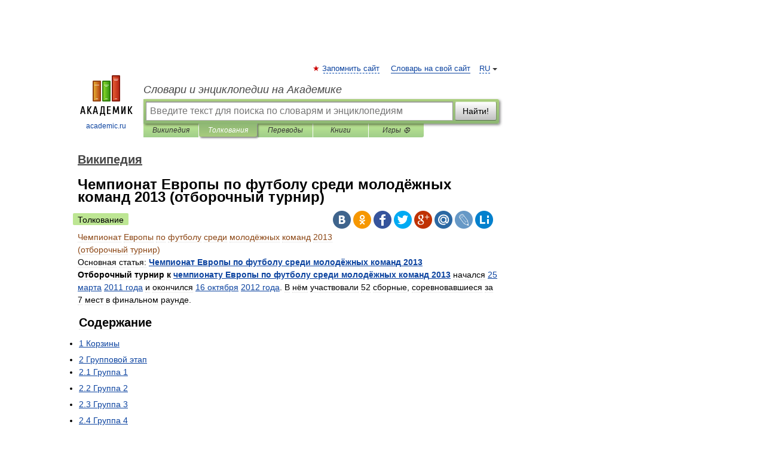

--- FILE ---
content_type: text/html; charset=UTF-8
request_url: https://dic.academic.ru/dic.nsf/ruwiki/1675764
body_size: 32931
content:
<!DOCTYPE html>
<html lang="ru">
<head>


	<meta http-equiv="Content-Type" content="text/html; charset=utf-8" />
	<title>Чемпионат Европы по футболу среди молодёжных команд 2013 (отборочный турнир) | это... Что такое Чемпионат Европы по футболу среди молодёжных команд 2013 (отборочный турнир)?</title>
	<meta name="Description" content="Основная статья: Чемпионат Европы по футболу среди молодёжных команд 2013 Отборочный турнир к чемпионату Европы по футболу среди молодёжных команд 2013 начался 25 марта 2011 года и окончился 16 октября 2012 года. В нём участвовали 52 сборные,&amp;#8230;" />
	<!-- type: desktop C: ru  -->
	<meta name="Keywords" content="Чемпионат Европы по футболу среди молодёжных команд 2013 (отборочный турнир)" />

 
	<!--[if IE]>
	<meta http-equiv="cleartype" content="on" />
	<meta http-equiv="msthemecompatible" content="no"/>
	<![endif]-->

	<meta name="viewport" content="width=device-width, initial-scale=1, minimum-scale=1">

	
	<meta name="rating" content="mature" />
    <meta http-equiv='x-dns-prefetch-control' content='on'>
    <link rel="dns-prefetch" href="https://ajax.googleapis.com">
    <link rel="dns-prefetch" href="https://www.googletagservices.com">
    <link rel="dns-prefetch" href="https://www.google-analytics.com">
    <link rel="dns-prefetch" href="https://pagead2.googlesyndication.com">
    <link rel="dns-prefetch" href="https://ajax.googleapis.com">
    <link rel="dns-prefetch" href="https://an.yandex.ru">
    <link rel="dns-prefetch" href="https://mc.yandex.ru">

    <link rel="preload" href="/images/Logo.png"   as="image" >
    <link rel="preload" href="/images/Logo_h.png" as="image" >

	<meta property="og:title" content="Чемпионат Европы по футболу среди молодёжных команд 2013 (отборочный турнир) | это... Что такое Чемпионат Европы по футболу среди молодёжных команд 2013 (отборочный турнир)?" />
	<meta property="og:type" content="article" />
	<meta property="og:url" content="https://dic.academic.ru/dic.nsf/ruwiki/1675764" />
	<meta property="og:image" content="https://academic.ru/images/Logo_social_ru.png?3" />
	<meta property="og:description" content="Основная статья: Чемпионат Европы по футболу среди молодёжных команд 2013 Отборочный турнир к чемпионату Европы по футболу среди молодёжных команд 2013 начался 25 марта 2011 года и окончился 16 октября 2012 года. В нём участвовали 52 сборные,&amp;#8230;" />
	<meta property="og:site_name" content="Словари и энциклопедии на Академике" />
	<link rel="search" type="application/opensearchdescription+xml" title="Словари и энциклопедии на Академике" href="//dic.academic.ru/dicsearch.xml" />
	<meta name="ROBOTS" content="ALL" />
	<link rel="next" href="https://dic.academic.ru/dic.nsf/ruwiki/1675765" />
	<link rel="prev" href="https://dic.academic.ru/dic.nsf/ruwiki/1675763" />
	<link rel="TOC" href="https://dic.academic.ru/contents.nsf/ruwiki/" />
	<link rel="index" href="https://dic.academic.ru/contents.nsf/ruwiki/" />
	<link rel="contents" href="https://dic.academic.ru/contents.nsf/ruwiki/" />
	<link rel="canonical" href="https://dic.academic.ru/dic.nsf/ruwiki/1675764" />

<!-- d/t desktop  -->

    <script>
      window.CaramelDomain = "academic.ru";
      const caramelJS = document.createElement('script'); 
      caramelJS.src = "https://ads.digitalcaramel.com/caramel.js?ts="+new Date().getTime();
      caramelJS.async = true;
      document.head.appendChild(caramelJS);
    </script>


    <script>window.yaContextCb = window.yaContextCb || [] </script> 
    <script async src="https://yandex.ru/ads/system/context.js"></script>

    
<!-- +++++ ab_flag=1 fa_flag=2 +++++ -->

<style type="text/css">
div.hidden,#sharemenu,div.autosuggest,#contextmenu,#ad_top,#ad_bottom,#ad_right,#ad_top2,#restrictions,#footer ul + div,#TerminsNavigationBar,#top-menu,#lang,#search-tabs,#search-box .translate-lang,#translate-arrow,#dic-query,#logo img.h,#t-direction-head,#langbar,.smm{display:none}p,ul{list-style-type:none;margin:0 0 15px}ul li{margin-bottom:6px}.content ul{list-style-type:disc}*{padding:0;margin:0}html,body{height:100%}body{padding:0;margin:0;color:#000;font:14px Helvetica,Arial,Tahoma,sans-serif;background:#fff;line-height:1.5em}a{color:#0d44a0;text-decoration:none}h1{font-size:24px;margin:0 0 18px}h2{font-size:20px;margin:0 0 14px}h3{font-size:16px;margin:0 0 10px}h1 a,h2 a{color:#454545!important}#page{margin:0 auto}#page{min-height:100%;position:relative;padding-top:105px}#page{width:720px;padding-right:330px}* html #page{height:100%}#header{position:relative;height:122px}#logo{float:left;margin-top:21px;width:125px}#logo a.img{width:90px;margin:0 0 0 16px}#logo a.img.logo-en{margin-left:13px}#logo a{display:block;font-size:12px;text-align:center;word-break:break-all}#site-title{padding-top:35px;margin:0 0 5px 135px}#site-title a{color:#000;font-size:18px;font-style:italic;display:block;font-weight:400}#search-box{margin-left:135px;border-top-right-radius:3px;border-bottom-right-radius:3px;padding:4px;position:relative;background:#abcf7e;min-height:33px}#search-box.dic{background:#896744}#search-box table{border-spacing:0;border-collapse:collapse;width:100%}#search-box table td{padding:0;vertical-align:middle}#search-box table td:first-child{padding-right:3px}#search-box table td:last-child{width:1px}#search-query,#dic-query,.translate-lang{padding:6px;font-size:16px;height:18px;border:1px solid #949494;width:100%;box-sizing:border-box;height:32px;float:none;margin:0;background:white;float:left;border-radius:0!important}#search-button{width:70px;height:32px;text-align:center;border:1px solid #7a8e69;border-radius:3px;background:#e0e0e0}#search-tabs{display:block;margin:0 15px 0 135px;padding:0;list-style-type:none}#search-tabs li{float:left;min-width:70px;max-width:140px;padding:0 15px;height:23px;line-height:23px;background:#bde693;text-align:center;margin-right:1px}#search-box.dic + #search-tabs li{background:#C9A784}#search-tabs li:last-child{border-bottom-right-radius:3px}#search-tabs li a{color:#353535;font-style:italic;font-size:12px;display:block;white-space:nowrap;text-overflow:ellipsis;overflow:hidden}#search-tabs li.active{height:22px;line-height:23px;position:relative;background:#abcf7e;border-bottom-left-radius:3px;border-bottom-right-radius:3px}#search-box.dic + #search-tabs li.active{background:#896744}#search-tabs li.active a{color:white}#content{clear:both;margin:30px 0;padding-left:15px}#content a{text-decoration:underline}#content .breadcrumb{margin-bottom:20px}#search_sublinks,#search_links{margin-bottom:8px;margin-left:-8px}#search_sublinks a,#search_links a{padding:3px 8px 1px;border-radius:2px}#search_sublinks a.active,#search_links a.active{color:#000 !important;background:#bde693;text-decoration:none!important}.term{color:saddlebrown}@media(max-width:767px){.hideForMobile{display:none}#header{height:auto}#page{padding:5px;width:auto}#logo{float:none;width:144px;text-align:left;margin:0;padding-top:5px}#logo a{height:44px;overflow:hidden;text-align:left}#logo img.h{display:initial;width:144px;height:44px}#logo img.v{display:none}#site-title{padding:0;margin:10px 0 5px}#search-box,#search-tabs{clear:both;margin:0;width:auto;padding:4px}#search-box.translate #search-query{width:100%;margin-bottom:4px}#search-box.translate #td-search{overflow:visible;display:table-cell}ul#search-tabs{white-space:nowrap;margin-top:5px;overflow-x:auto;overflow-y:hidden}ul#search-tabs li,ul#search-tabs li.active{background:none!important;box-shadow:none;min-width:0;padding:0 5px;float:none;display:inline-block}ul#search-tabs li a{border-bottom:1px dashed green;font-style:normal;color:green;font-size:16px}ul#search-tabs li.active a{color:black;border-bottom-color:white;font-weight:700}ul#search-tabs li a:hover,ul#search-tabs li.active a:hover{color:black}#content{margin:15px 0}.h250{height:280px;max-height:280px;overflow:hidden;margin:25px 0 25px 0}
}</style>

	<link rel="shortcut icon" href="https://academic.ru/favicon.ico" type="image/x-icon" sizes="16x16" />
	<link rel="shortcut icon" href="https://academic.ru/images/icon.ico" type="image/x-icon" sizes="32x32" />
    <link rel="shortcut icon" href="https://academic.ru/images/icon.ico" type="image/x-icon" sizes="48x48" />
    
    <link rel="icon" type="image/png" sizes="16x16" href="/images/Logo_16x16_transparent.png" />
    <link rel="icon" type="image/png" sizes="32x32" href="/images/Logo_32x32_transparent.png" />
    <link rel="icon" type="image/png" sizes="48x48" href="/images/Logo_48x48_transparent.png" />
    <link rel="icon" type="image/png" sizes="64x64" href="/images/Logo_64x64_transparent.png" />
    <link rel="icon" type="image/png" sizes="128x128" href="/images/Logo_128x128_transparent.png" />

    <link rel="apple-touch-icon" sizes="57x57"   href="/images/apple-touch-icon-57x57.png" />
    <link rel="apple-touch-icon" sizes="60x60"   href="/images/apple-touch-icon-60x60.png" />
    <link rel="apple-touch-icon" sizes="72x72"   href="/images/apple-touch-icon-72x72.png" />
    <link rel="apple-touch-icon" sizes="76x76"   href="/images/apple-touch-icon-76x76.png" />
    <link rel="apple-touch-icon" sizes="114x114" href="/images/apple-touch-icon-114x114.png" />
    <link rel="apple-touch-icon" sizes="120x120" href="/images/apple-touch-icon-120x120.png" />
  
    <!-- link rel="mask-icon" href="/images/safari-pinned-tab.svg" color="#5bbad5" -->
    <meta name="msapplication-TileColor" content="#00aba9" />
    <meta name="msapplication-config" content="/images/browserconfig.xml" />
    <meta name="theme-color" content="#ffffff" />

    <meta name="apple-mobile-web-app-capable" content="yes" />
    <meta name="apple-mobile-web-app-status-bar-style" content="black /">


<script type="text/javascript">
  (function(i,s,o,g,r,a,m){i['GoogleAnalyticsObject']=r;i[r]=i[r]||function(){
  (i[r].q=i[r].q||[]).push(arguments)},i[r].l=1*new Date();a=s.createElement(o),
  m=s.getElementsByTagName(o)[0];a.async=1;a.src=g;m.parentNode.insertBefore(a,m)
  })(window,document,'script','//www.google-analytics.com/analytics.js','ga');

  ga('create', 'UA-2754246-1', 'auto');
  ga('require', 'displayfeatures');

  ga('set', 'dimension1', 'Общая информация');
  ga('set', 'dimension2', 'article');
  ga('set', 'dimension3', '0');

  ga('send', 'pageview');

</script>


<script type="text/javascript">
	if(typeof(console) == 'undefined' ) console = {};
	if(typeof(console.log) == 'undefined' ) console.log = function(){};
	if(typeof(console.warn) == 'undefined' ) console.warn = function(){};
	if(typeof(console.error) == 'undefined' ) console.error = function(){};
	if(typeof(console.time) == 'undefined' ) console.time = function(){};
	if(typeof(console.timeEnd) == 'undefined' ) console.timeEnd = function(){};
	Academic = {};
	Academic.sUserLanguage = 'ru';
	Academic.sDomainURL = 'https://dic.academic.ru/dic.nsf/ruwiki/';
	Academic.sMainDomainURL = '//dic.academic.ru/';
	Academic.sTranslateDomainURL = '//translate.academic.ru/';
	Academic.deviceType = 'desktop';
		Academic.sDictionaryId = 'ruwiki';
		Academic.Lang = {};
	Academic.Lang.sTermNotFound = 'Термин, отвечающий запросу, не найден'; 
</script>


<!--  Вариокуб -->
<script type="text/javascript">
    (function(e, x, pe, r, i, me, nt){
    e[i]=e[i]||function(){(e[i].a=e[i].a||[]).push(arguments)},
    me=x.createElement(pe),me.async=1,me.src=r,nt=x.getElementsByTagName(pe)[0],me.addEventListener("error",function(){function cb(t){t=t[t.length-1],"function"==typeof t&&t({flags:{}})};Array.isArray(e[i].a)&&e[i].a.forEach(cb);e[i]=function(){cb(arguments)}}),nt.parentNode.insertBefore(me,nt)})
    (window, document, "script", "https://abt.s3.yandex.net/expjs/latest/exp.js", "ymab");

    ymab("metrika.70309897", "init"/*, {clientFeatures}, {callback}*/);
    ymab("metrika.70309897", "setConfig", {enableSetYmUid: true});
</script>





</head>
<body>

<div id="ad_top">
<!-- top bnr -->
<div class="banner" style="max-height: 90px; overflow: hidden; display: inline-block;">




<!-- Yandex.RTB R-A-12643772-1 -->
<div id="yandex_rtb_R-A-12643772-1"></div>
<script>
window.yaContextCb.push(() => {
    Ya.Context.AdvManager.render({
        "blockId": "R-A-12643772-1",
        "renderTo": "yandex_rtb_R-A-12643772-1"
    })
})
</script>


</div> <!-- top banner  -->




</div>
	<div id="page"  >








			<div id="header">
				<div id="logo">
					<a href="//academic.ru">
						<img src="//academic.ru/images/Logo.png" class="v" alt="academic.ru" width="88" height="68" />
						<img src="//academic.ru/images/Logo_h.png" class="h" alt="academic.ru" width="144" height="44" />
						<br />
						academic.ru					</a>
				</div>
					<ul id="top-menu">
						<li id="lang">
							<a href="#" class="link">RU</a>

							<ul id="lang-menu">

							<li><a href="//en-academic.com">EN</a></li>
<li><a href="//de-academic.com">DE</a></li>
<li><a href="//es-academic.com">ES</a></li>
<li><a href="//fr-academic.com">FR</a></li>
							</ul>
						</li>
						<!--li><a class="android" href="//dic.academic.ru/android.php">Android версия</a></li-->
						<!--li><a class="apple" href="//dic.academic.ru/apple.php">iPhone/iPad версия</a></li-->
						<li><a class="add-fav link" href="#" onClick="add_favorite(this);">Запомнить сайт</a></li>
						<li><a href="//partners.academic.ru/partner_proposal.php" target="_blank">Словарь на свой сайт</a></li>
						<!--li><a href="#">Форум</a></li-->
					</ul>
					<h2 id="site-title">
						<a href="//academic.ru">Словари и энциклопедии на Академике</a>
					</h2>

					<div id="search-box">
						<form action="/searchall.php" method="get" name="formSearch">

<table><tr><td id="td-search">

							<input type="text" name="SWord" id="search-query" required
							value=""
							title="Введите текст для поиска по словарям и энциклопедиям" placeholder="Введите текст для поиска по словарям и энциклопедиям"
							autocomplete="off">


<div class="translate-lang">
	<select name="from" id="translateFrom">
				<option value="xx">Все языки</option><option value="ru" selected>Русский</option><option value="en">Английский</option><option value="fr">Французский</option><option value="de">Немецкий</option><option value="es">Испанский</option><option disabled>────────</option><option value="sq">Албанский</option><option value="al">Алтайский</option><option value="ar">Арабский</option><option value="an">Арагонский</option><option value="hy">Армянский</option><option value="rp">Арумынский</option><option value="at">Астурийский</option><option value="af">Африкаанс</option><option value="bb">Багобо</option><option value="eu">Баскский</option><option value="ba">Башкирский</option><option value="be">Белорусский</option><option value="bg">Болгарский</option><option value="bu">Бурятский</option><option value="cy">Валлийский</option><option value="wr">Варайский</option><option value="hu">Венгерский</option><option value="vp">Вепсский</option><option value="hs">Верхнелужицкий</option><option value="vi">Вьетнамский</option><option value="ht">Гаитянский</option><option value="el">Греческий</option><option value="ka">Грузинский</option><option value="gn">Гуарани</option><option value="gd">Гэльский</option><option value="da">Датский</option><option value="dl">Долганский</option><option value="pr">Древнерусский язык</option><option value="he">Иврит</option><option value="yi">Идиш</option><option value="in">Ингушский</option><option value="id">Индонезийский</option><option value="ik">Инупиак</option><option value="ga">Ирландский</option><option value="is">Исландский</option><option value="it">Итальянский</option><option value="yo">Йоруба</option><option value="kk">Казахский</option><option value="kc">Карачаевский</option><option value="ca">Каталанский</option><option value="qy">Квенья</option><option value="qu">Кечуа</option><option value="ky">Киргизский</option><option value="zh">Китайский</option><option value="go">Клингонский</option><option value="kv">Коми</option><option value="mm">Коми</option><option value="ko">Корейский</option><option value="cr">Кри</option><option value="ct">Крымскотатарский</option><option value="kp">Кумыкский</option><option value="ku">Курдский</option><option value="km">Кхмерский</option><option value="la">Латинский</option><option value="lv">Латышский</option><option value="ln">Лингала</option><option value="lt">Литовский</option><option value="lb">Люксембургский</option><option value="mu">Майя</option><option value="mk">Македонский</option><option value="ms">Малайский</option><option value="ma">Маньчжурский</option><option value="mi">Маори</option><option value="mj">Марийский</option><option value="mc">Микенский</option><option value="mf">Мокшанский</option><option value="mn">Монгольский</option><option value="nu">Науатль</option><option value="nl">Нидерландский</option><option value="og">Ногайский</option><option value="no">Норвежский</option><option value="oa">Орокский</option><option value="os">Осетинский</option><option value="ot">Османский</option><option value="pi">Пали</option><option value="pm">Папьяменто</option><option value="pa">Пенджабский</option><option value="fa">Персидский</option><option value="pl">Польский</option><option value="pt">Португальский</option><option value="ro">Румынский, Молдавский</option><option value="sa">Санскрит</option><option value="se">Северносаамский</option><option value="sr">Сербский</option><option value="ld">Сефардский</option><option value="sz">Силезский</option><option value="sk">Словацкий</option><option value="sl">Словенский</option><option value="sw">Суахили</option><option value="tl">Тагальский</option><option value="tg">Таджикский</option><option value="th">Тайский</option><option value="tt">Татарский</option><option value="tw">Тви</option><option value="bo">Тибетский</option><option value="tf">Тофаларский</option><option value="tv">Тувинский</option><option value="tr">Турецкий</option><option value="tk">Туркменский</option><option value="ud">Удмуртский</option><option value="uz">Узбекский</option><option value="ug">Уйгурский</option><option value="uk">Украинский</option><option value="ur">Урду</option><option value="uu">Урумский</option><option value="fo">Фарерский</option><option value="fi">Финский</option><option value="hi">Хинди</option><option value="hr">Хорватский</option><option value="cu">Церковнославянский (Старославянский)</option><option value="ke">Черкесский</option><option value="ck">Чероки</option><option value="ce">Чеченский</option><option value="cs">Чешский</option><option value="cv">Чувашский</option><option value="cn">Шайенского</option><option value="sv">Шведский</option><option value="cj">Шорский</option><option value="sx">Шумерский</option><option value="ev">Эвенкийский</option><option value="gw">Эльзасский</option><option value="mv">Эрзянский</option><option value="eo">Эсперанто</option><option value="et">Эстонский</option><option value="ya">Юпийский</option><option value="sh">Якутский</option><option value="ja">Японский</option>	</select>
</div>
<div id="translate-arrow"><a>&nbsp;</a></div>
<div class="translate-lang">
	<select name="to" id="translateOf">
				<option value="xx" selected>Все языки</option><option value="ru">Русский</option><option value="en">Английский</option><option value="fr">Французский</option><option value="de">Немецкий</option><option value="es">Испанский</option><option disabled>────────</option><option value="av">Аварский</option><option value="ad">Адыгейский</option><option value="az">Азербайджанский</option><option value="ai">Айнский язык</option><option value="al">Алтайский</option><option value="ar">Арабский</option><option value="hy">Армянский</option><option value="eu">Баскский</option><option value="ba">Башкирский</option><option value="be">Белорусский</option><option value="hu">Венгерский</option><option value="vp">Вепсский</option><option value="vd">Водский</option><option value="el">Греческий</option><option value="da">Датский</option><option value="he">Иврит</option><option value="yi">Идиш</option><option value="iz">Ижорский</option><option value="in">Ингушский</option><option value="id">Индонезийский</option><option value="is">Исландский</option><option value="it">Итальянский</option><option value="kk">Казахский</option><option value="kc">Карачаевский</option><option value="zh">Китайский</option><option value="kv">Коми</option><option value="ct">Крымскотатарский</option><option value="kp">Кумыкский</option><option value="la">Латинский</option><option value="lv">Латышский</option><option value="lt">Литовский</option><option value="mj">Марийский</option><option value="mf">Мокшанский</option><option value="mn">Монгольский</option><option value="nl">Нидерландский</option><option value="no">Норвежский</option><option value="os">Осетинский</option><option value="fa">Персидский</option><option value="pl">Польский</option><option value="pt">Португальский</option><option value="sk">Словацкий</option><option value="sl">Словенский</option><option value="sw">Суахили</option><option value="tg">Таджикский</option><option value="th">Тайский</option><option value="tt">Татарский</option><option value="tr">Турецкий</option><option value="tk">Туркменский</option><option value="ud">Удмуртский</option><option value="uz">Узбекский</option><option value="ug">Уйгурский</option><option value="uk">Украинский</option><option value="uu">Урумский</option><option value="fi">Финский</option><option value="cu">Церковнославянский (Старославянский)</option><option value="ce">Чеченский</option><option value="cs">Чешский</option><option value="cv">Чувашский</option><option value="sv">Шведский</option><option value="cj">Шорский</option><option value="ev">Эвенкийский</option><option value="mv">Эрзянский</option><option value="eo">Эсперанто</option><option value="et">Эстонский</option><option value="sh">Якутский</option><option value="ja">Японский</option>	</select>
</div>
<input type="hidden" name="did" id="did-field" value="ruwiki" />
<input type="hidden" id="search-type" name="stype" value="" />

</td><td>

							<button id="search-button">Найти!</button>

</td></tr></table>

						</form>

						<input type="text" name="dic_query" id="dic-query"
						title="Интерактивное оглавление. Вводите нужный Вам термин" placeholder="Интерактивное оглавление. Вводите нужный Вам термин"
						autocomplete="off" >


					</div>
				  <ul id="search-tabs">
    <li data-search-type="-1" id="thisdic" ><a href="#" onclick="return false;">Википедия</a></li>
    <li data-search-type="0" id="interpretations" class="active"><a href="#" onclick="return false;">Толкования</a></li>
    <li data-search-type="1"  id="translations" ><a href="#" onclick="return false;">Переводы</a></li>
    <li data-search-type="10" id="books"            ><a href="#" onclick="return false;">Книги       </a></li>
    <li data-search-type="88" id="games"            ><a href="https://games.academic.ru" title="Бесплатные игры" >Игры ⚽</a></li>
  </ul>
				</div>

	
<div id="ad_top2"></div>	
			<div id="content">

  
  				<div itemscope itemtype="http://data-vocabulary.org/Breadcrumb" style="clear: both;">
  				<h2 class="breadcrumb"><a href="/contents.nsf/ruwiki/" itemprop="url"><span itemprop="title">Википедия</span></a>
  				</h2>
  				</div>
  				<div class="content" id="selectable-content">
  					<div class="title" id="TerminTitle"> <!-- ID нужен для того, чтобы спозиционировать Pluso -->
  						<h1>Чемпионат Европы по футболу среди молодёжных команд 2013 (отборочный турнир)</h1>
  
  </div><div id="search_links"><a class="active">Толкование</a>  					</div>
  
  <ul class="smm">
  <li class="vk"><a onClick="share('vk'); return false;" href="#"></a></li>
  <li class="ok"><a onClick="share('ok'); return false;" href="#"></a></li>
  <li class="fb"><a onClick="share('fb'); return false;" href="#"></a></li>
  <li class="tw"><a onClick="share('tw'); return false;" href="#"></a></li>
  <li class="gplus"><a onClick="share('g+'); return false;" href="#"></a></li>
  <li class="mailru"><a onClick="share('mail.ru'); return false;" href="#"></a></li>
  <li class="lj"><a onClick="share('lj'); return false;" href="#"></a></li>
  <li class="li"><a onClick="share('li'); return false;" href="#"></a></li>
</ul>
<div id="article"><dl>
<div itemscope itemtype="http://webmaster.yandex.ru/vocabularies/enc-article.xml">

               <dt itemprop="title" class="term" lang="ru">Чемпионат Европы по футболу среди молодёжных команд 2013 (отборочный турнир)</dt>

               <dd itemprop="content" class="descript" lang="ru">
				
																
								
				<div id="mw-content-text" lang="ru" dir="ltr" class="mw-content-ltr"><div class="dablink noprint">Основная статья: <b><a href="1675763">Чемпионат Европы по футболу среди молодёжных команд 2013</a></b></div>
<p><b>Отборочный турнир к <a href="1675763">чемпионату Европы по футболу среди молодёжных команд 2013</a></b> начался <a href="2877">25 марта</a> <a href="80162">2011 года</a> и окончился <a href="3032">16 октября</a> <a href="25269">2012 года</a>. В нём участвовали 52 сборные, соревновавшиеся за 7 мест в финальном раунде.</p>
<table id="toc" class="toc">
<tr>
<td>
<div id="toctitle">
<h2>Содержание</h2>
</div>
<ul>
<li class="toclevel-1 tocsection-1"><a href="#.D0.9A.D0.BE.D1.80.D0.B7.D0.B8.D0.BD.D1.8B"><span class="tocnumber">1</span> <span class="toctext">Корзины</span></a></li>
<li class="toclevel-1 tocsection-2"><a href="#.D0.93.D1.80.D1.83.D0.BF.D0.BF.D0.BE.D0.B2.D0.BE.D0.B9_.D1.8D.D1.82.D0.B0.D0.BF"><span class="tocnumber">2</span> <span class="toctext">Групповой этап</span></a>
<ul>
<li class="toclevel-2 tocsection-3"><a href="#.D0.93.D1.80.D1.83.D0.BF.D0.BF.D0.B0_1"><span class="tocnumber">2.1</span> <span class="toctext">Группа 1</span></a></li>
<li class="toclevel-2 tocsection-4"><a href="#.D0.93.D1.80.D1.83.D0.BF.D0.BF.D0.B0_2"><span class="tocnumber">2.2</span> <span class="toctext">Группа 2</span></a></li>
<li class="toclevel-2 tocsection-5"><a href="#.D0.93.D1.80.D1.83.D0.BF.D0.BF.D0.B0_3"><span class="tocnumber">2.3</span> <span class="toctext">Группа 3</span></a></li>
<li class="toclevel-2 tocsection-6"><a href="#.D0.93.D1.80.D1.83.D0.BF.D0.BF.D0.B0_4"><span class="tocnumber">2.4</span> <span class="toctext">Группа 4</span></a></li>
<li class="toclevel-2 tocsection-7"><a href="#.D0.93.D1.80.D1.83.D0.BF.D0.BF.D0.B0_5"><span class="tocnumber">2.5</span> <span class="toctext">Группа 5</span></a></li>
<li class="toclevel-2 tocsection-8"><a href="#.D0.93.D1.80.D1.83.D0.BF.D0.BF.D0.B0_6"><span class="tocnumber">2.6</span> <span class="toctext">Группа 6</span></a></li>
<li class="toclevel-2 tocsection-9"><a href="#.D0.93.D1.80.D1.83.D0.BF.D0.BF.D0.B0_7"><span class="tocnumber">2.7</span> <span class="toctext">Группа 7</span></a></li>
<li class="toclevel-2 tocsection-10"><a href="#.D0.93.D1.80.D1.83.D0.BF.D0.BF.D0.B0_8"><span class="tocnumber">2.8</span> <span class="toctext">Группа 8</span></a></li>
<li class="toclevel-2 tocsection-11"><a href="#.D0.93.D1.80.D1.83.D0.BF.D0.BF.D0.B0_9"><span class="tocnumber">2.9</span> <span class="toctext">Группа 9</span></a></li>
<li class="toclevel-2 tocsection-12"><a href="#.D0.93.D1.80.D1.83.D0.BF.D0.BF.D0.B0_10"><span class="tocnumber">2.10</span> <span class="toctext">Группа 10</span></a></li>
<li class="toclevel-2 tocsection-13"><a href="#.D0.A1.D1.80.D0.B0.D0.B2.D0.BD.D0.B5.D0.BD.D0.B8.D0.B5_.D0.BA.D0.BE.D0.BC.D0.B0.D0.BD.D0.B4_.D0.BD.D0.B0_.D0.B2.D1.82.D0.BE.D1.80.D1.8B.D1.85_.D0.BC.D0.B5.D1.81.D1.82.D0.B0.D1.85_.D0.B2_.D0.B3.D1.80.D1.83.D0.BF.D0.BF.D0.B0.D1.85"><span class="tocnumber">2.11</span> <span class="toctext">Сравнение команд на вторых местах в группах</span></a></li>
</ul>
</li>
<li class="toclevel-1 tocsection-14"><a href="#.D0.A1.D1.82.D1.8B.D0.BA.D0.BE.D0.B2.D1.8B.D0.B5_.D0.BC.D0.B0.D1.82.D1.87.D0.B8"><span class="tocnumber">3</span> <span class="toctext">Стыковые матчи</span></a>
<ul>
<li class="toclevel-2 tocsection-15"><a href="#.D0.96.D0.B5.D1.80.D0.B5.D0.B1.D1.8C.D0.B5.D0.B2.D0.BA.D0.B0"><span class="tocnumber">3.1</span> <span class="toctext">Жеребьевка</span></a></li>
<li class="toclevel-2 tocsection-16"><a href="#.D0.9C.D0.B0.D1.82.D1.87.D0.B8"><span class="tocnumber">3.2</span> <span class="toctext">Матчи</span></a></li>
</ul>
</li>
<li class="toclevel-1 tocsection-17"><a href="#.D0.9B.D1.83.D1.87.D1.88.D0.B8.D0.B5_.D0.B1.D0.BE.D0.BC.D0.B1.D0.B0.D1.80.D0.B4.D0.B8.D1.80.D1.8B"><span class="tocnumber">4</span> <span class="toctext">Лучшие бомбардиры</span></a></li>
</ul>
</td>
</tr>
</table>
<h2> <span class="mw-headline" id=".D0.9A.D0.BE.D1.80.D0.B7.D0.B8.D0.BD.D1.8B">Корзины</span></h2>
<table class="wikitable">
<tr>
<th width="15%">Корзина A</th>
<th width="15%">Корзина B</th>
<th width="15%">Корзина C</th>
<th width="15%">Корзина D</th>
<th width="15%">Корзина E</th>
</tr>
<tr style="vertical-align: top;">
<td>
<ul>
<li><a href="/pictures/wiki/files/70/Flag_of_England.svg"><img  style="max-width : 98%; height: auto; width: auto;" src="/pictures/wiki/files/50/22px-Flag_of_England.svg.png" alt="Флаг Англии" border="0" width="22" height="13" class="thumbborder" srcset="//upload.wikimedia.org/wikipedia/commons/thumb/b/be/Flag_of_England.svg/33px-Flag_of_England.svg.png 1.5x, //upload.wikimedia.org/wikipedia/commons/thumb/b/be/Flag_of_England.svg/44px-Flag_of_England.svg.png 2x" /></a> <a href="1318575">Англия</a></li>
<li><a href="/pictures/wiki/files/70/Flag_of_Spain.svg"><img  style="max-width : 98%; height: auto; width: auto;" src="/pictures/wiki/files/50/22px-Flag_of_Spain.svg.png" alt="Флаг Испании" border="0" width="22" height="15" class="thumbborder" srcset="//upload.wikimedia.org/wikipedia/commons/thumb/9/9a/Flag_of_Spain.svg/33px-Flag_of_Spain.svg.png 1.5x, //upload.wikimedia.org/wikipedia/commons/thumb/9/9a/Flag_of_Spain.svg/44px-Flag_of_Spain.svg.png 2x" /></a> <a href="1566862">Испания</a></li>
<li><a href="/pictures/wiki/files/70/Flag_of_the_Netherlands.svg"><img  style="max-width : 98%; height: auto; width: auto;" src="/pictures/wiki/files/50/22px-Flag_of_the_Netherlands.svg.png" alt="Флаг Нидерландов" border="0" width="22" height="15" class="thumbborder" srcset="//upload.wikimedia.org/wikipedia/commons/thumb/2/20/Flag_of_the_Netherlands.svg/33px-Flag_of_the_Netherlands.svg.png 1.5x, //upload.wikimedia.org/wikipedia/commons/thumb/2/20/Flag_of_the_Netherlands.svg/44px-Flag_of_the_Netherlands.svg.png 2x" /></a> <a href="1566871">Нидерланды</a></li>
<li><a href="/pictures/wiki/files/70/Flag_of_Italy.svg"><img  style="max-width : 98%; height: auto; width: auto;" src="/pictures/wiki/files/50/22px-Flag_of_Italy.svg.png" alt="Флаг Италии" border="0" width="22" height="15" class="thumbborder" srcset="//upload.wikimedia.org/wikipedia/commons/thumb/0/03/Flag_of_Italy.svg/33px-Flag_of_Italy.svg.png 1.5x, //upload.wikimedia.org/wikipedia/commons/thumb/0/03/Flag_of_Italy.svg/44px-Flag_of_Italy.svg.png 2x" /></a> <a href="1566863">Италия</a></li>
<li><a href="/pictures/wiki/files/70/Flag_of_Sweden.svg"><img  style="max-width : 98%; height: auto; width: auto;" src="/pictures/wiki/files/50/22px-Flag_of_Sweden.svg.png" alt="Флаг Швеции" border="0" width="22" height="14" class="thumbborder" srcset="//upload.wikimedia.org/wikipedia/commons/thumb/4/4c/Flag_of_Sweden.svg/33px-Flag_of_Sweden.svg.png 1.5x, //upload.wikimedia.org/wikipedia/commons/thumb/4/4c/Flag_of_Sweden.svg/44px-Flag_of_Sweden.svg.png 2x" /></a> <a href="1566890">Швеция</a></li>
<li><a href="/pictures/wiki/files/70/Flag_of_the_Czech_Republic.svg"><img  style="max-width : 98%; height: auto; width: auto;" src="/pictures/wiki/files/50/22px-Flag_of_the_Czech_Republic.svg.png" alt="Флаг Чехии" border="0" width="22" height="15" class="thumbborder" srcset="//upload.wikimedia.org/wikipedia/commons/thumb/c/cb/Flag_of_the_Czech_Republic.svg/33px-Flag_of_the_Czech_Republic.svg.png 1.5x, //upload.wikimedia.org/wikipedia/commons/thumb/c/cb/Flag_of_the_Czech_Republic.svg/44px-Flag_of_the_Czech_Republic.svg.png 2x" /></a> <a href="1566887">Чехия</a></li>
<li><a href="/pictures/wiki/files/70/Flag_of_Russia.svg"><img  style="max-width : 98%; height: auto; width: auto;" src="/pictures/wiki/files/50/22px-Flag_of_Russia.svg.png" alt="Флаг России" border="0" width="22" height="15" class="thumbborder" srcset="//upload.wikimedia.org/wikipedia/commons/thumb/f/f3/Flag_of_Russia.svg/33px-Flag_of_Russia.svg.png 1.5x, //upload.wikimedia.org/wikipedia/commons/thumb/f/f3/Flag_of_Russia.svg/44px-Flag_of_Russia.svg.png 2x" /></a> <a href="435775">Россия</a></li>
<li><a href="/pictures/wiki/files/70/Flag_of_Serbia.svg"><img  style="max-width : 98%; height: auto; width: auto;" src="/pictures/wiki/files/50/22px-Flag_of_Serbia.svg.png" alt="Флаг Сербии" border="0" width="22" height="15" class="thumbborder" srcset="//upload.wikimedia.org/wikipedia/commons/thumb/f/ff/Flag_of_Serbia.svg/33px-Flag_of_Serbia.svg.png 1.5x, //upload.wikimedia.org/wikipedia/commons/thumb/f/ff/Flag_of_Serbia.svg/44px-Flag_of_Serbia.svg.png 2x" /></a> <a href="1318578">Сербия</a></li>
<li><a href="/pictures/wiki/files/70/Flag_of_Germany.svg"><img  style="max-width : 98%; height: auto; width: auto;" src="/pictures/wiki/files/50/22px-Flag_of_Germany.svg.png" alt="Флаг Германии" border="0" width="22" height="13" class="thumbborder" srcset="//upload.wikimedia.org/wikipedia/commons/thumb/b/ba/Flag_of_Germany.svg/33px-Flag_of_Germany.svg.png 1.5x, //upload.wikimedia.org/wikipedia/commons/thumb/b/ba/Flag_of_Germany.svg/44px-Flag_of_Germany.svg.png 2x" /></a> <a href="1566855">Германия</a></li>
<li><a href="/pictures/wiki/files/70/Flag_of_Romania.svg"><img  style="max-width : 98%; height: auto; width: auto;" src="/pictures/wiki/files/50/22px-Flag_of_Romania.svg.png" alt="Флаг Румынии" border="0" width="22" height="15" class="thumbborder" srcset="//upload.wikimedia.org/wikipedia/commons/thumb/7/73/Flag_of_Romania.svg/33px-Flag_of_Romania.svg.png 1.5x, //upload.wikimedia.org/wikipedia/commons/thumb/7/73/Flag_of_Romania.svg/44px-Flag_of_Romania.svg.png 2x" /></a> <a href="1566874">Румыния</a></li>
</ul>
</td>
<td>
<ul>
<li><a href="/pictures/wiki/files/70/Flag_of_Switzerland.svg"><img  style="max-width : 98%; height: auto; width: auto;" src="/pictures/wiki/files/49/18px-Flag_of_Switzerland.svg.png" alt="Флаг Швейцарии" border="0" width="18" height="18" class="thumbborder" srcset="//upload.wikimedia.org/wikipedia/commons/thumb/f/f3/Flag_of_Switzerland.svg/27px-Flag_of_Switzerland.svg.png 1.5x, //upload.wikimedia.org/wikipedia/commons/thumb/f/f3/Flag_of_Switzerland.svg/36px-Flag_of_Switzerland.svg.png 2x" /></a> <a href="1566889">Швейцария</a></li>
<li><a href="/pictures/wiki/files/70/Flag_of_Wales_2.svg"><img  style="max-width : 98%; height: auto; width: auto;" src="/pictures/wiki/files/50/22px-Flag_of_Wales_2.svg.png" alt="Флаг Уэльса" border="0" width="22" height="13" class="thumbborder" srcset="//upload.wikimedia.org/wikipedia/commons/thumb/5/59/Flag_of_Wales_2.svg/33px-Flag_of_Wales_2.svg.png 1.5x, //upload.wikimedia.org/wikipedia/commons/thumb/5/59/Flag_of_Wales_2.svg/44px-Flag_of_Wales_2.svg.png 2x" /></a> <a href="1566882">Уэльс</a></li>
<li><a href="/pictures/wiki/files/70/Flag_of_Belarus.svg"><img  style="max-width : 98%; height: auto; width: auto;" src="/pictures/wiki/files/50/22px-Flag_of_Belarus.svg.png" alt="Флаг Белоруссии" border="0" width="22" height="11" class="thumbborder" srcset="//upload.wikimedia.org/wikipedia/commons/thumb/8/85/Flag_of_Belarus.svg/33px-Flag_of_Belarus.svg.png 1.5x, //upload.wikimedia.org/wikipedia/commons/thumb/8/85/Flag_of_Belarus.svg/44px-Flag_of_Belarus.svg.png 2x" /></a> <a href="1566848">Белоруссия</a></li>
<li><a href="/pictures/wiki/files/70/Flag_of_France.svg"><img  style="max-width : 98%; height: auto; width: auto;" src="/pictures/wiki/files/50/22px-Flag_of_France.svg.png" alt="Флаг Франции" border="0" width="22" height="15" class="thumbborder" srcset="//upload.wikimedia.org/wikipedia/commons/thumb/c/c3/Flag_of_France.svg/33px-Flag_of_France.svg.png 1.5x, //upload.wikimedia.org/wikipedia/commons/thumb/c/c3/Flag_of_France.svg/44px-Flag_of_France.svg.png 2x" /></a> <a href="1566885">Франция</a></li>
<li><a href="/pictures/wiki/files/70/Flag_of_Ukraine.svg"><img  style="max-width : 98%; height: auto; width: auto;" src="/pictures/wiki/files/50/22px-Flag_of_Ukraine.svg.png" alt="Флаг Украины" border="0" width="22" height="15" class="thumbborder" srcset="//upload.wikimedia.org/wikipedia/commons/thumb/4/49/Flag_of_Ukraine.svg/33px-Flag_of_Ukraine.svg.png 1.5x, //upload.wikimedia.org/wikipedia/commons/thumb/4/49/Flag_of_Ukraine.svg/44px-Flag_of_Ukraine.svg.png 2x" /></a> <a href="660545">Украина</a></li>
<li><a href="/pictures/wiki/files/70/Flag_of_Turkey.svg"><img  style="max-width : 98%; height: auto; width: auto;" src="/pictures/wiki/files/50/22px-Flag_of_Turkey.svg.png" alt="Флаг Турции" border="0" width="22" height="15" class="thumbborder" srcset="//upload.wikimedia.org/wikipedia/commons/thumb/b/b4/Flag_of_Turkey.svg/33px-Flag_of_Turkey.svg.png 1.5x, //upload.wikimedia.org/wikipedia/commons/thumb/b/b4/Flag_of_Turkey.svg/44px-Flag_of_Turkey.svg.png 2x" /></a> <a href="1566880">Турция</a></li>
<li><a href="/pictures/wiki/files/70/Flag_of_Austria.svg"><img  style="max-width : 98%; height: auto; width: auto;" src="/pictures/wiki/files/50/22px-Flag_of_Austria.svg.png" alt="Флаг Австрии" border="0" width="22" height="15" class="thumbborder" srcset="//upload.wikimedia.org/wikipedia/commons/thumb/4/41/Flag_of_Austria.svg/33px-Flag_of_Austria.svg.png 1.5x, //upload.wikimedia.org/wikipedia/commons/thumb/4/41/Flag_of_Austria.svg/44px-Flag_of_Austria.svg.png 2x" /></a> <a href="1566844">Австрия</a></li>
<li><a href="/pictures/wiki/files/70/Flag_of_Portugal.svg"><img  style="max-width : 98%; height: auto; width: auto;" src="/pictures/wiki/files/50/22px-Flag_of_Portugal.svg.png" alt="Флаг Португалии" border="0" width="22" height="15" class="thumbborder" srcset="//upload.wikimedia.org/wikipedia/commons/thumb/5/5c/Flag_of_Portugal.svg/33px-Flag_of_Portugal.svg.png 1.5x, //upload.wikimedia.org/wikipedia/commons/thumb/5/5c/Flag_of_Portugal.svg/44px-Flag_of_Portugal.svg.png 2x" /></a> <a href="1566873">Португалия</a></li>
<li><a href="/pictures/wiki/files/70/Flag_of_Denmark.svg"><img  style="max-width : 98%; height: auto; width: auto;" src="/pictures/wiki/files/50/22px-Flag_of_Denmark.svg.png" alt="Флаг Дании" border="0" width="22" height="17" class="thumbborder" srcset="//upload.wikimedia.org/wikipedia/commons/thumb/9/9c/Flag_of_Denmark.svg/33px-Flag_of_Denmark.svg.png 1.5x, //upload.wikimedia.org/wikipedia/commons/thumb/9/9c/Flag_of_Denmark.svg/44px-Flag_of_Denmark.svg.png 2x" /></a> <a href="1566858">Дания</a></li>
<li><a href="/pictures/wiki/files/70/Flag_of_Belgium_%28civil%29.svg"><img  style="max-width : 98%; height: auto; width: auto;" src="/pictures/wiki/files/50/22px-Flag_of_Belgium_%28civil%29.svg.png" alt="Флаг Бельгии" border="0" width="22" height="15" class="thumbborder" srcset="//upload.wikimedia.org/wikipedia/commons/thumb/9/92/Flag_of_Belgium_%28civil%29.svg/33px-Flag_of_Belgium_%28civil%29.svg.png 1.5x, //upload.wikimedia.org/wikipedia/commons/thumb/9/92/Flag_of_Belgium_%28civil%29.svg/44px-Flag_of_Belgium_%28civil%29.svg.png 2x" /></a> <a href="1566849">Бельгия</a></li>
</ul>
</td>
<td>
<ul>
<li><a href="/pictures/wiki/files/70/Flag_of_Croatia.svg"><img  style="max-width : 98%; height: auto; width: auto;" src="/pictures/wiki/files/50/22px-Flag_of_Croatia.svg.png" alt="Флаг Хорватии" border="0" width="22" height="11" class="thumbborder" srcset="//upload.wikimedia.org/wikipedia/commons/thumb/1/1b/Flag_of_Croatia.svg/33px-Flag_of_Croatia.svg.png 1.5x, //upload.wikimedia.org/wikipedia/commons/thumb/1/1b/Flag_of_Croatia.svg/44px-Flag_of_Croatia.svg.png 2x" /></a> <a href="1566789">Хорватия</a></li>
<li><a href="/pictures/wiki/files/70/Flag_of_Hungary.svg"><img  style="max-width : 98%; height: auto; width: auto;" src="/pictures/wiki/files/50/22px-Flag_of_Hungary.svg.png" alt="Флаг Венгрии" border="0" width="22" height="11" class="thumbborder" srcset="//upload.wikimedia.org/wikipedia/commons/thumb/c/c1/Flag_of_Hungary.svg/33px-Flag_of_Hungary.svg.png 1.5x, //upload.wikimedia.org/wikipedia/commons/thumb/c/c1/Flag_of_Hungary.svg/44px-Flag_of_Hungary.svg.png 2x" /></a> <a href="1566853">Венгрия</a></li>
<li><a href="/pictures/wiki/files/70/Flag_of_Scotland.svg"><img  style="max-width : 98%; height: auto; width: auto;" src="/pictures/wiki/files/50/22px-Flag_of_Scotland.svg.png" alt="Флаг Шотландии" border="0" width="22" height="13" class="thumbborder" srcset="//upload.wikimedia.org/wikipedia/commons/thumb/1/10/Flag_of_Scotland.svg/33px-Flag_of_Scotland.svg.png 1.5x, //upload.wikimedia.org/wikipedia/commons/thumb/1/10/Flag_of_Scotland.svg/44px-Flag_of_Scotland.svg.png 2x" /></a> <a href="1566891">Шотландия</a></li>
<li><a href="/pictures/wiki/files/70/Flag_of_Greece.svg"><img  style="max-width : 98%; height: auto; width: auto;" src="/pictures/wiki/files/50/22px-Flag_of_Greece.svg.png" alt="Флаг Греции" border="0" width="22" height="15" class="thumbborder" srcset="//upload.wikimedia.org/wikipedia/commons/thumb/5/5c/Flag_of_Greece.svg/33px-Flag_of_Greece.svg.png 1.5x, //upload.wikimedia.org/wikipedia/commons/thumb/5/5c/Flag_of_Greece.svg/44px-Flag_of_Greece.svg.png 2x" /></a> <a href="1566856">Греция</a></li>
<li><a href="/pictures/wiki/files/70/Flag_of_Iceland.svg"><img  style="max-width : 98%; height: auto; width: auto;" src="/pictures/wiki/files/50/22px-Flag_of_Iceland.svg.png" alt="Флаг Исландии" border="0" width="22" height="16" class="thumbborder" srcset="//upload.wikimedia.org/wikipedia/commons/thumb/c/ce/Flag_of_Iceland.svg/33px-Flag_of_Iceland.svg.png 1.5x, //upload.wikimedia.org/wikipedia/commons/thumb/c/ce/Flag_of_Iceland.svg/44px-Flag_of_Iceland.svg.png 2x" /></a> <a href="1566861">Исландия</a></li>
<li><a href="/pictures/wiki/files/70/Flag_of_Slovakia.svg"><img  style="max-width : 98%; height: auto; width: auto;" src="/pictures/wiki/files/50/22px-Flag_of_Slovakia.svg.png" alt="Флаг Словакии" border="0" width="22" height="15" class="thumbborder" srcset="//upload.wikimedia.org/wikipedia/commons/thumb/e/e6/Flag_of_Slovakia.svg/33px-Flag_of_Slovakia.svg.png 1.5x, //upload.wikimedia.org/wikipedia/commons/thumb/e/e6/Flag_of_Slovakia.svg/44px-Flag_of_Slovakia.svg.png 2x" /></a> <a href="1566878">Словакия</a></li>
<li><a href="/pictures/wiki/files/70/Flag_of_Moldova.svg"><img  style="max-width : 98%; height: auto; width: auto;" src="/pictures/wiki/files/50/22px-Flag_of_Moldova.svg.png" alt="Флаг Молдавии" border="0" width="22" height="11" class="thumbborder" srcset="//upload.wikimedia.org/wikipedia/commons/thumb/2/27/Flag_of_Moldova.svg/33px-Flag_of_Moldova.svg.png 1.5x, //upload.wikimedia.org/wikipedia/commons/thumb/2/27/Flag_of_Moldova.svg/44px-Flag_of_Moldova.svg.png 2x" /></a> <a href="1566790">Молдавия</a></li>
<li><a href="/pictures/wiki/files/70/Flag_of_Finland.svg"><img  style="max-width : 98%; height: auto; width: auto;" src="/pictures/wiki/files/50/22px-Flag_of_Finland.svg.png" alt="Флаг Финляндии" border="0" width="22" height="13" class="thumbborder" srcset="//upload.wikimedia.org/wikipedia/commons/thumb/b/bc/Flag_of_Finland.svg/33px-Flag_of_Finland.svg.png 1.5x, //upload.wikimedia.org/wikipedia/commons/thumb/b/bc/Flag_of_Finland.svg/44px-Flag_of_Finland.svg.png 2x" /></a> <a href="1566884">Финляндия</a></li>
<li><a href="/pictures/wiki/files/70/Flag_of_Armenia.svg"><img  style="max-width : 98%; height: auto; width: auto;" src="/pictures/wiki/files/50/22px-Flag_of_Armenia.svg.png" alt="Флаг Армении" border="0" width="22" height="11" class="thumbborder" srcset="//upload.wikimedia.org/wikipedia/commons/thumb/2/2f/Flag_of_Armenia.svg/33px-Flag_of_Armenia.svg.png 1.5x, //upload.wikimedia.org/wikipedia/commons/thumb/2/2f/Flag_of_Armenia.svg/44px-Flag_of_Armenia.svg.png 2x" /></a> <a href="1318576">Армения</a></li>
<li><a href="/pictures/wiki/files/85/Ulster_banner.svg"><img  style="max-width : 98%; height: auto; width: auto;" src="/pictures/wiki/files/50/22px-Ulster_banner.svg.png" alt="Флаг Северной Ирландии" border="0" width="22" height="11" class="thumbborder" srcset="//upload.wikimedia.org/wikipedia/commons/thumb/8/88/Ulster_banner.svg/33px-Ulster_banner.svg.png 1.5x, //upload.wikimedia.org/wikipedia/commons/thumb/8/88/Ulster_banner.svg/44px-Ulster_banner.svg.png 2x" /></a> <a href="1566877">Северная Ирландия</a></li>
</ul>
</td>
<td>
<ul>
<li><a href="/pictures/wiki/files/70/Flag_of_Poland.svg"><img  style="max-width : 98%; height: auto; width: auto;" src="/pictures/wiki/files/50/22px-Flag_of_Poland.svg.png" alt="Флаг Польши" border="0" width="22" height="14" class="thumbborder" srcset="//upload.wikimedia.org/wikipedia/commons/thumb/1/12/Flag_of_Poland.svg/33px-Flag_of_Poland.svg.png 1.5x, //upload.wikimedia.org/wikipedia/commons/thumb/1/12/Flag_of_Poland.svg/44px-Flag_of_Poland.svg.png 2x" /></a> <a href="1389345">Польша</a></li>
<li><a href="/pictures/wiki/files/70/Flag_of_Montenegro.svg"><img  style="max-width : 98%; height: auto; width: auto;" src="/pictures/wiki/files/50/22px-Flag_of_Montenegro.svg.png" alt="Флаг Черногории" border="0" width="22" height="11" class="thumbborder" srcset="//upload.wikimedia.org/wikipedia/commons/thumb/6/64/Flag_of_Montenegro.svg/33px-Flag_of_Montenegro.svg.png 1.5x, //upload.wikimedia.org/wikipedia/commons/thumb/6/64/Flag_of_Montenegro.svg/44px-Flag_of_Montenegro.svg.png 2x" /></a> <a href="1566886">Черногория</a></li>
<li><a href="/pictures/wiki/files/70/Flag_of_Georgia.svg"><img  style="max-width : 98%; height: auto; width: auto;" src="/pictures/wiki/files/50/22px-Flag_of_Georgia.svg.png" alt="Флаг Грузии" border="0" width="22" height="15" class="thumbborder" srcset="//upload.wikimedia.org/wikipedia/commons/thumb/0/0f/Flag_of_Georgia.svg/33px-Flag_of_Georgia.svg.png 1.5x, //upload.wikimedia.org/wikipedia/commons/thumb/0/0f/Flag_of_Georgia.svg/44px-Flag_of_Georgia.svg.png 2x" /></a> <a href="1566857">Грузия</a></li>
<li><a href="/pictures/wiki/files/70/Flag_of_Latvia.svg"><img  style="max-width : 98%; height: auto; width: auto;" src="/pictures/wiki/files/50/22px-Flag_of_Latvia.svg.png" alt="Флаг Латвии" border="0" width="22" height="11" class="thumbborder" srcset="//upload.wikimedia.org/wikipedia/commons/thumb/8/84/Flag_of_Latvia.svg/33px-Flag_of_Latvia.svg.png 1.5x, //upload.wikimedia.org/wikipedia/commons/thumb/8/84/Flag_of_Latvia.svg/44px-Flag_of_Latvia.svg.png 2x" /></a> <a href="1566866">Латвия</a></li>
<li><a href="/pictures/wiki/files/70/Flag_of_Norway.svg"><img  style="max-width : 98%; height: auto; width: auto;" src="/pictures/wiki/files/50/22px-Flag_of_Norway.svg.png" alt="Флаг Норвегии" border="0" width="22" height="16" class="thumbborder" srcset="//upload.wikimedia.org/wikipedia/commons/thumb/d/d9/Flag_of_Norway.svg/33px-Flag_of_Norway.svg.png 1.5x, //upload.wikimedia.org/wikipedia/commons/thumb/d/d9/Flag_of_Norway.svg/44px-Flag_of_Norway.svg.png 2x" /></a> <a href="1566872">Норвегия</a></li>
<li><a href="/pictures/wiki/files/70/Flag_of_Slovenia.svg"><img  style="max-width : 98%; height: auto; width: auto;" src="/pictures/wiki/files/50/22px-Flag_of_Slovenia.svg.png" alt="Флаг Словении" border="0" width="22" height="11" class="thumbborder" srcset="//upload.wikimedia.org/wikipedia/commons/thumb/f/f0/Flag_of_Slovenia.svg/33px-Flag_of_Slovenia.svg.png 1.5x, //upload.wikimedia.org/wikipedia/commons/thumb/f/f0/Flag_of_Slovenia.svg/44px-Flag_of_Slovenia.svg.png 2x" /></a> <a href="1566879">Словения</a></li>
<li><a href="/pictures/wiki/files/70/Flag_of_Ireland.svg"><img  style="max-width : 98%; height: auto; width: auto;" src="/pictures/wiki/files/50/22px-Flag_of_Ireland.svg.png" alt="Флаг Ирландии" border="0" width="22" height="11" class="thumbborder" srcset="//upload.wikimedia.org/wikipedia/commons/thumb/4/45/Flag_of_Ireland.svg/33px-Flag_of_Ireland.svg.png 1.5x, //upload.wikimedia.org/wikipedia/commons/thumb/4/45/Flag_of_Ireland.svg/44px-Flag_of_Ireland.svg.png 2x" /></a> <a href="1566860">Ирландия</a></li>
<li><a href="/pictures/wiki/files/70/Flag_of_Bulgaria.svg"><img  style="max-width : 98%; height: auto; width: auto;" src="/pictures/wiki/files/50/22px-Flag_of_Bulgaria.svg.png" alt="Флаг Болгарии" border="0" width="22" height="13" class="thumbborder" srcset="//upload.wikimedia.org/wikipedia/commons/thumb/9/9a/Flag_of_Bulgaria.svg/33px-Flag_of_Bulgaria.svg.png 1.5x, //upload.wikimedia.org/wikipedia/commons/thumb/9/9a/Flag_of_Bulgaria.svg/44px-Flag_of_Bulgaria.svg.png 2x" /></a> <a href="1566850">Болгария</a></li>
<li><a href="/pictures/wiki/files/70/Flag_of_Bosnia_and_Herzegovina.svg"><img  style="max-width : 98%; height: auto; width: auto;" src="/pictures/wiki/files/50/22px-Flag_of_Bosnia_and_Herzegovina.svg.png" alt="Флаг Боснии и Герцеговины" border="0" width="22" height="11" class="thumbborder" srcset="//upload.wikimedia.org/wikipedia/commons/thumb/b/bf/Flag_of_Bosnia_and_Herzegovina.svg/33px-Flag_of_Bosnia_and_Herzegovina.svg.png 1.5x, //upload.wikimedia.org/wikipedia/commons/thumb/b/bf/Flag_of_Bosnia_and_Herzegovina.svg/44px-Flag_of_Bosnia_and_Herzegovina.svg.png 2x" /></a> <a href="1566851">Босния и Герцеговина</a></li>
<li><a href="/pictures/wiki/files/70/Flag_of_Macedonia.svg"><img  style="max-width : 98%; height: auto; width: auto;" src="/pictures/wiki/files/50/22px-Flag_of_Macedonia.svg.png" alt="Флаг Республики Македонии" border="0" width="22" height="11" class="thumbborder" srcset="//upload.wikimedia.org/wikipedia/commons/thumb/f/f8/Flag_of_Macedonia.svg/33px-Flag_of_Macedonia.svg.png 1.5x, //upload.wikimedia.org/wikipedia/commons/thumb/f/f8/Flag_of_Macedonia.svg/44px-Flag_of_Macedonia.svg.png 2x" /></a> <a href="1566869">Македония</a></li>
</ul>
</td>
<td>
<ul>
<li><a href="/pictures/wiki/files/70/Flag_of_Albania.svg"><img  style="max-width : 98%; height: auto; width: auto;" src="/pictures/wiki/files/50/22px-Flag_of_Albania.svg.png" alt="Флаг Албании" border="0" width="22" height="16" class="thumbborder" srcset="//upload.wikimedia.org/wikipedia/commons/thumb/3/36/Flag_of_Albania.svg/33px-Flag_of_Albania.svg.png 1.5x, //upload.wikimedia.org/wikipedia/commons/thumb/3/36/Flag_of_Albania.svg/44px-Flag_of_Albania.svg.png 2x" /></a> <a href="1566845">Албания</a></li>
<li><a href="/pictures/wiki/files/70/Flag_of_the_Faroe_Islands.svg"><img  style="max-width : 98%; height: auto; width: auto;" src="/pictures/wiki/files/50/22px-Flag_of_the_Faroe_Islands.svg.png" alt="Флаг Фарерских островов" border="0" width="22" height="16" class="thumbborder" srcset="//upload.wikimedia.org/wikipedia/commons/thumb/3/3c/Flag_of_the_Faroe_Islands.svg/33px-Flag_of_the_Faroe_Islands.svg.png 1.5x, //upload.wikimedia.org/wikipedia/commons/thumb/3/3c/Flag_of_the_Faroe_Islands.svg/44px-Flag_of_the_Faroe_Islands.svg.png 2x" /></a> <a href="1566883">Фарерские острова</a></li>
<li><a href="/pictures/wiki/files/70/Flag_of_Cyprus.svg"><img  style="max-width : 98%; height: auto; width: auto;" src="/pictures/wiki/files/50/22px-Flag_of_Cyprus.svg.png" alt="Флаг Кипра" border="0" width="22" height="15" class="thumbborder" srcset="//upload.wikimedia.org/wikipedia/commons/thumb/d/d4/Flag_of_Cyprus.svg/33px-Flag_of_Cyprus.svg.png 1.5x, //upload.wikimedia.org/wikipedia/commons/thumb/d/d4/Flag_of_Cyprus.svg/44px-Flag_of_Cyprus.svg.png 2x" /></a> <a href="1566865">Кипр</a></li>
<li><a href="/pictures/wiki/files/70/Flag_of_Lithuania.svg"><img  style="max-width : 98%; height: auto; width: auto;" src="/pictures/wiki/files/50/22px-Flag_of_Lithuania.svg.png" alt="Флаг Литвы" border="0" width="22" height="13" class="thumbborder" srcset="//upload.wikimedia.org/wikipedia/commons/thumb/1/11/Flag_of_Lithuania.svg/33px-Flag_of_Lithuania.svg.png 1.5x, //upload.wikimedia.org/wikipedia/commons/thumb/1/11/Flag_of_Lithuania.svg/44px-Flag_of_Lithuania.svg.png 2x" /></a> <a href="1566867">Литва</a></li>
<li><a href="/pictures/wiki/files/70/Flag_of_Kazakhstan.svg"><img  style="max-width : 98%; height: auto; width: auto;" src="/pictures/wiki/files/50/22px-Flag_of_Kazakhstan.svg.png" alt="Флаг Казахстана" border="0" width="22" height="11" class="thumbborder" srcset="//upload.wikimedia.org/wikipedia/commons/thumb/d/d3/Flag_of_Kazakhstan.svg/33px-Flag_of_Kazakhstan.svg.png 1.5x, //upload.wikimedia.org/wikipedia/commons/thumb/d/d3/Flag_of_Kazakhstan.svg/44px-Flag_of_Kazakhstan.svg.png 2x" /></a> <a href="1566864">Казахстан</a></li>
<li><a href="/pictures/wiki/files/70/Flag_of_Estonia.svg"><img  style="max-width : 98%; height: auto; width: auto;" src="/pictures/wiki/files/50/22px-Flag_of_Estonia.svg.png" alt="Флаг Эстонии" border="0" width="22" height="14" class="thumbborder" srcset="//upload.wikimedia.org/wikipedia/commons/thumb/8/8f/Flag_of_Estonia.svg/33px-Flag_of_Estonia.svg.png 1.5x, //upload.wikimedia.org/wikipedia/commons/thumb/8/8f/Flag_of_Estonia.svg/44px-Flag_of_Estonia.svg.png 2x" /></a> <a href="1566892">Эстония</a></li>
<li><a href="/pictures/wiki/files/70/Flag_of_Azerbaijan.svg"><img  style="max-width : 98%; height: auto; width: auto;" src="/pictures/wiki/files/50/22px-Flag_of_Azerbaijan.svg.png" alt="Флаг Азербайджана" border="0" width="22" height="11" class="thumbborder" srcset="//upload.wikimedia.org/wikipedia/commons/thumb/d/dd/Flag_of_Azerbaijan.svg/33px-Flag_of_Azerbaijan.svg.png 1.5x, //upload.wikimedia.org/wikipedia/commons/thumb/d/dd/Flag_of_Azerbaijan.svg/44px-Flag_of_Azerbaijan.svg.png 2x" /></a> <a href="1043989">Азербайджан</a></li>
<li><a href="/pictures/wiki/files/70/Flag_of_Andorra.svg"><img  style="max-width : 98%; height: auto; width: auto;" src="/pictures/wiki/files/50/22px-Flag_of_Andorra.svg.png" alt="Флаг Андорры" border="0" width="22" height="15" class="thumbborder" srcset="//upload.wikimedia.org/wikipedia/commons/thumb/1/19/Flag_of_Andorra.svg/33px-Flag_of_Andorra.svg.png 1.5x, //upload.wikimedia.org/wikipedia/commons/thumb/1/19/Flag_of_Andorra.svg/44px-Flag_of_Andorra.svg.png 2x" /></a> <a href="1566846">Андорра</a></li>
<li><a href="/pictures/wiki/files/70/Flag_of_San_Marino.svg"><img  style="max-width : 98%; height: auto; width: auto;" src="/pictures/wiki/files/50/22px-Flag_of_San_Marino.svg.png" alt="Флаг Сан-Марино" border="0" width="22" height="17" class="thumbborder" srcset="//upload.wikimedia.org/wikipedia/commons/thumb/b/b1/Flag_of_San_Marino.svg/33px-Flag_of_San_Marino.svg.png 1.5x, //upload.wikimedia.org/wikipedia/commons/thumb/b/b1/Flag_of_San_Marino.svg/44px-Flag_of_San_Marino.svg.png 2x" /></a> <a href="1566876">Сан-Марино</a></li>
<li><a href="/pictures/wiki/files/70/Flag_of_Luxembourg.svg"><img  style="max-width : 98%; height: auto; width: auto;" src="/pictures/wiki/files/50/22px-Flag_of_Luxembourg.svg.png" alt="Флаг Люксембурга" border="0" width="22" height="13" class="thumbborder" srcset="//upload.wikimedia.org/wikipedia/commons/thumb/d/da/Flag_of_Luxembourg.svg/33px-Flag_of_Luxembourg.svg.png 1.5x, //upload.wikimedia.org/wikipedia/commons/thumb/d/da/Flag_of_Luxembourg.svg/44px-Flag_of_Luxembourg.svg.png 2x" /></a> <a href="1566868">Люксембург</a></li>
<li><a href="/pictures/wiki/files/70/Flag_of_Malta.svg"><img  style="max-width : 98%; height: auto; width: auto;" src="/pictures/wiki/files/50/22px-Flag_of_Malta.svg.png" alt="Флаг Мальты" border="0" width="22" height="15" class="thumbborder" srcset="//upload.wikimedia.org/wikipedia/commons/thumb/7/73/Flag_of_Malta.svg/33px-Flag_of_Malta.svg.png 1.5x, //upload.wikimedia.org/wikipedia/commons/thumb/7/73/Flag_of_Malta.svg/44px-Flag_of_Malta.svg.png 2x" /></a> <a href="1566870">Мальта</a></li>
<li><a href="/pictures/wiki/files/70/Flag_of_Liechtenstein.svg"><img  style="max-width : 98%; height: auto; width: auto;" src="/pictures/wiki/files/50/22px-Flag_of_Liechtenstein.svg.png" alt="Флаг Лихтенштейна" border="0" width="22" height="13" class="thumbborder" srcset="//upload.wikimedia.org/wikipedia/commons/thumb/4/47/Flag_of_Liechtenstein.svg/33px-Flag_of_Liechtenstein.svg.png 1.5x, //upload.wikimedia.org/wikipedia/commons/thumb/4/47/Flag_of_Liechtenstein.svg/44px-Flag_of_Liechtenstein.svg.png 2x" /></a> <a href="1318577">Лихтенштейн</a></li>
</ul>
</td>
</tr>
</table>
<h2> <span class="mw-headline" id=".D0.93.D1.80.D1.83.D0.BF.D0.BF.D0.BE.D0.B2.D0.BE.D0.B9_.D1.8D.D1.82.D0.B0.D0.BF">Групповой этап</span></h2>
<p>Матчи отборочного раунда играются с <a href="2877">25 марта</a> <a href="80162">2011 года</a> . Победители десяти групп отборочного раунда и четыре лучшие сборные из числа финишировавших в таблице на втором месте продолжат борьбу в стадии плей-офф. При этом при определении лучших вторых сборных учитываются только матчи с командами, финишировавшими на первых, третьих, четвертых и пятых местах. Если несколько из «вторых» команд набрали в этих матчах одинаковое количество очков, в силу вступают следующие критерии:</p>
<ul>
<li>1) разница мячей;</li>
<li>2) количество голов;</li>
<li>3) количество голов на выезде;</li>
<li>4) рейтинг «фэйр-плей»;</li>
<li>5) жребий.</li>
</ul>
<p>Если по окончании группового этапа две или более команд набрали равное количество очков, для определения первенства применяются следующие критерии:</p>
<ul>
<li>1) количество очков, набранных в матчах между данными командами;</li>
<li>2) разница мячей в матчах между данными командами;</li>
<li>3) количество забитых голов в матчах между данными командами;</li>
<li>4) количество голов в матчах между данными командами, забитых гостями.</li>
</ul>
<p>Если после применения критериев 1, 2, 3 и 4 две команды по-прежнему имеют равные показатели, эти же критерии применяются еще раз уже только для этих двух команд. Если и это не приводит к результату, применяются критерии 5 и 6.</p>
<ul>
<li>5) результаты всех матчей в группе: 1) разница мячей, 2) количество забитых голов;</li>
<li>6) жребий.</li>
</ul>
<p>Если две команды имеют абсолютно идентичные показатели перед последним матчем в группе и играют вничью, то по окончании основного времени проводится серия пенальти.</p>
<p><br /></p>
<table class="wikitable">
<tr>
<th><small>Условные цветовые обозначения</small></th>
</tr>
<tr bgcolor="#CCFFCC">
<td><small>Будет играть в плей-офф</small></td>
</tr>
<tr bgcolor="#CCCCFF">
<td><small>Обеспечила себе второе место</small></td>
</tr>
<tr bgcolor="#FFFF88">
<td><small>Потеряла шансы занять первое место в группе</small></td>
</tr>
<tr bgcolor="#FFCCCC">
<td><small>Потеряла шансы выйти из группы</small></td>
</tr>
</table>
<h3> <span class="mw-headline" id=".D0.93.D1.80.D1.83.D0.BF.D0.BF.D0.B0_1">Группа 1</span></h3>
<div class="dablink noprint">Основная статья: <b><a href="1675765">Чемпионат Европы по футболу среди молодёжных команд 2013 (отборочный турнир, группа 1)</a></b></div>
<table>
<tr>
<td>
<table class="wikitable" style="font-size: 90%; text-align: center">
<tr>
<th width="15">#</th>
<th width="150">Команда</th>
<th width="20" title="Игры">И</th>
<th width="20" title="Выиграно">В</th>
<th width="20" title="Сыграно вничью">Н</th>
<th width="20" title="Проиграно">П</th>
<th width="50" title="Забитые и пропущенные мячи">М</th>
<th width="30" title="Разница мячей">±</th>
<th width="40">Очки</th>
</tr>
<tr bgcolor="#CCFFCC">
<td>1</td>
<td style="text-align: left"><span class="flagicon"><a href="/pictures/wiki/files/70/Flag_of_Germany.svg"><img  style="max-width : 98%; height: auto; width: auto;" src="/pictures/wiki/files/50/20px-Flag_of_Germany.svg.png" alt="Германия" border="0" width="20" height="12" class="thumbborder" srcset="//upload.wikimedia.org/wikipedia/commons/thumb/b/ba/Flag_of_Germany.svg/30px-Flag_of_Germany.svg.png 1.5x, //upload.wikimedia.org/wikipedia/commons/thumb/b/ba/Flag_of_Germany.svg/40px-Flag_of_Germany.svg.png 2x" /></a></span> <a href="1566855">Германия</a></td>
<td>10</td>
<td>9</td>
<td>1</td>
<td>0</td>
<td>39 − 9</td>
<td>+30</td>
<td><b>28</b></td>
</tr>
<tr>
<td>2</td>
<td style="text-align: left"><span class="flagicon"><a href="/pictures/wiki/files/70/Flag_of_Bosnia_and_Herzegovina.svg"><img  style="max-width : 98%; height: auto; width: auto;" src="/pictures/wiki/files/50/20px-Flag_of_Bosnia_and_Herzegovina.svg.png" alt="Босния и Герцеговина" border="0" width="20" height="10" class="thumbborder" srcset="//upload.wikimedia.org/wikipedia/commons/thumb/b/bf/Flag_of_Bosnia_and_Herzegovina.svg/30px-Flag_of_Bosnia_and_Herzegovina.svg.png 1.5x, //upload.wikimedia.org/wikipedia/commons/thumb/b/bf/Flag_of_Bosnia_and_Herzegovina.svg/40px-Flag_of_Bosnia_and_Herzegovina.svg.png 2x" /></a></span> <a href="1566851">Босния и Герцеговина</a></td>
<td>10</td>
<td>6</td>
<td>2</td>
<td>2</td>
<td>25 − 12</td>
<td>+13</td>
<td><b>20</b></td>
</tr>
<tr>
<td>3</td>
<td style="text-align: left"><span class="flagicon"><a href="/pictures/wiki/files/70/Flag_of_Greece.svg"><img  style="max-width : 98%; height: auto; width: auto;" src="/pictures/wiki/files/50/20px-Flag_of_Greece.svg.png" alt="Греция" border="0" width="20" height="13" class="thumbborder" srcset="//upload.wikimedia.org/wikipedia/commons/thumb/5/5c/Flag_of_Greece.svg/30px-Flag_of_Greece.svg.png 1.5x, //upload.wikimedia.org/wikipedia/commons/thumb/5/5c/Flag_of_Greece.svg/40px-Flag_of_Greece.svg.png 2x" /></a></span> <a href="1566856">Греция</a></td>
<td>10</td>
<td>4</td>
<td>1</td>
<td>5</td>
<td>14 − 15</td>
<td>−2</td>
<td><b>13</b></td>
</tr>
<tr>
<td>4</td>
<td style="text-align: left"><span class="flagicon"><a href="/pictures/wiki/files/70/Flag_of_Belarus.svg"><img  style="max-width : 98%; height: auto; width: auto;" src="/pictures/wiki/files/50/20px-Flag_of_Belarus.svg.png" alt="Белоруссия" border="0" width="20" height="10" class="thumbborder" srcset="//upload.wikimedia.org/wikipedia/commons/thumb/8/85/Flag_of_Belarus.svg/30px-Flag_of_Belarus.svg.png 1.5x, //upload.wikimedia.org/wikipedia/commons/thumb/8/85/Flag_of_Belarus.svg/40px-Flag_of_Belarus.svg.png 2x" /></a></span> <a href="1566848">Белоруссия</a></td>
<td>10</td>
<td>4</td>
<td>1</td>
<td>5</td>
<td>11 − 17</td>
<td>−6</td>
<td><b>13</b></td>
</tr>
<tr>
<td>5</td>
<td style="text-align: left"><span class="flagicon"><a href="/pictures/wiki/files/70/Flag_of_Cyprus.svg"><img  style="max-width : 98%; height: auto; width: auto;" src="/pictures/wiki/files/50/20px-Flag_of_Cyprus.svg.png" alt="Республика Кипр" border="0" width="20" height="13" class="thumbborder" srcset="//upload.wikimedia.org/wikipedia/commons/thumb/d/d4/Flag_of_Cyprus.svg/30px-Flag_of_Cyprus.svg.png 1.5x, //upload.wikimedia.org/wikipedia/commons/thumb/d/d4/Flag_of_Cyprus.svg/40px-Flag_of_Cyprus.svg.png 2x" /></a></span> <a href="1566865">Кипр</a></td>
<td>10</td>
<td>4</td>
<td>0</td>
<td>6</td>
<td>16 − 20</td>
<td>−4</td>
<td><b>12</b></td>
</tr>
<tr>
<td>6</td>
<td style="text-align: left"><span class="flagicon"><a href="/pictures/wiki/files/70/Flag_of_San_Marino.svg"><img  style="max-width : 98%; height: auto; width: auto;" src="/pictures/wiki/files/50/20px-Flag_of_San_Marino.svg.png" alt="Сан-Марино" border="0" width="20" height="15" class="thumbborder" srcset="//upload.wikimedia.org/wikipedia/commons/thumb/b/b1/Flag_of_San_Marino.svg/30px-Flag_of_San_Marino.svg.png 1.5x, //upload.wikimedia.org/wikipedia/commons/thumb/b/b1/Flag_of_San_Marino.svg/40px-Flag_of_San_Marino.svg.png 2x" /></a></span> <a href="1566876">Сан-Марино</a></td>
<td>10</td>
<td>0</td>
<td>1</td>
<td>9</td>
<td>2 − 34</td>
<td>-32</td>
<td><b>1</b></td>
</tr>
</table>
</td>
<td>
<table class="wikitable" style="font-size: 90%; text-align: center">
<tr>
<th width="150"></th>
<th width="35" title="Белоруссия"><span class="flagicon"><a href="/pictures/wiki/files/70/Flag_of_Belarus.svg"><img  style="max-width : 98%; height: auto; width: auto;" src="/pictures/wiki/files/50/20px-Flag_of_Belarus.svg.png" alt="Белоруссия" border="0" width="20" height="10" class="thumbborder" srcset="//upload.wikimedia.org/wikipedia/commons/thumb/8/85/Flag_of_Belarus.svg/30px-Flag_of_Belarus.svg.png 1.5x, //upload.wikimedia.org/wikipedia/commons/thumb/8/85/Flag_of_Belarus.svg/40px-Flag_of_Belarus.svg.png 2x" /></a></span></th>
<th width="35" title="Босния и Герцеговина"><span class="flagicon"><a href="/pictures/wiki/files/70/Flag_of_Bosnia_and_Herzegovina.svg"><img  style="max-width : 98%; height: auto; width: auto;" src="/pictures/wiki/files/50/20px-Flag_of_Bosnia_and_Herzegovina.svg.png" alt="Босния и Герцеговина" border="0" width="20" height="10" class="thumbborder" srcset="//upload.wikimedia.org/wikipedia/commons/thumb/b/bf/Flag_of_Bosnia_and_Herzegovina.svg/30px-Flag_of_Bosnia_and_Herzegovina.svg.png 1.5x, //upload.wikimedia.org/wikipedia/commons/thumb/b/bf/Flag_of_Bosnia_and_Herzegovina.svg/40px-Flag_of_Bosnia_and_Herzegovina.svg.png 2x" /></a></span></th>
<th width="35" title="Германия"><span class="flagicon"><a href="/pictures/wiki/files/70/Flag_of_Germany.svg"><img  style="max-width : 98%; height: auto; width: auto;" src="/pictures/wiki/files/50/20px-Flag_of_Germany.svg.png" alt="Германия" border="0" width="20" height="12" class="thumbborder" srcset="//upload.wikimedia.org/wikipedia/commons/thumb/b/ba/Flag_of_Germany.svg/30px-Flag_of_Germany.svg.png 1.5x, //upload.wikimedia.org/wikipedia/commons/thumb/b/ba/Flag_of_Germany.svg/40px-Flag_of_Germany.svg.png 2x" /></a></span></th>
<th width="35" title="Греция"><span class="flagicon"><a href="/pictures/wiki/files/70/Flag_of_Greece.svg"><img  style="max-width : 98%; height: auto; width: auto;" src="/pictures/wiki/files/50/20px-Flag_of_Greece.svg.png" alt="Греция" border="0" width="20" height="13" class="thumbborder" srcset="//upload.wikimedia.org/wikipedia/commons/thumb/5/5c/Flag_of_Greece.svg/30px-Flag_of_Greece.svg.png 1.5x, //upload.wikimedia.org/wikipedia/commons/thumb/5/5c/Flag_of_Greece.svg/40px-Flag_of_Greece.svg.png 2x" /></a></span></th>
<th width="35" title="Кипр"><span class="flagicon"><a href="/pictures/wiki/files/70/Flag_of_Cyprus.svg"><img  style="max-width : 98%; height: auto; width: auto;" src="/pictures/wiki/files/50/20px-Flag_of_Cyprus.svg.png" alt="Республика Кипр" border="0" width="20" height="13" class="thumbborder" srcset="//upload.wikimedia.org/wikipedia/commons/thumb/d/d4/Flag_of_Cyprus.svg/30px-Flag_of_Cyprus.svg.png 1.5x, //upload.wikimedia.org/wikipedia/commons/thumb/d/d4/Flag_of_Cyprus.svg/40px-Flag_of_Cyprus.svg.png 2x" /></a></span></th>
<th width="35" title="Сан-Марино"><span class="flagicon"><a href="/pictures/wiki/files/70/Flag_of_San_Marino.svg"><img  style="max-width : 98%; height: auto; width: auto;" src="/pictures/wiki/files/50/20px-Flag_of_San_Marino.svg.png" alt="Сан-Марино" border="0" width="20" height="15" class="thumbborder" srcset="//upload.wikimedia.org/wikipedia/commons/thumb/b/b1/Flag_of_San_Marino.svg/30px-Flag_of_San_Marino.svg.png 1.5x, //upload.wikimedia.org/wikipedia/commons/thumb/b/b1/Flag_of_San_Marino.svg/40px-Flag_of_San_Marino.svg.png 2x" /></a></span></th>
</tr>
<tr>
<td style="text-align: right"><a href="1566848">Белоруссия</a> <span class="flagicon"><a href="/pictures/wiki/files/70/Flag_of_Belarus.svg"><img  style="max-width : 98%; height: auto; width: auto;" src="/pictures/wiki/files/50/20px-Flag_of_Belarus.svg.png" alt="Белоруссия" border="0" width="20" height="10" class="thumbborder" srcset="//upload.wikimedia.org/wikipedia/commons/thumb/8/85/Flag_of_Belarus.svg/30px-Flag_of_Belarus.svg.png 1.5x, //upload.wikimedia.org/wikipedia/commons/thumb/8/85/Flag_of_Belarus.svg/40px-Flag_of_Belarus.svg.png 2x" /></a></span></td>
<td>~</td>
<td><a href="#.D0.91.D0.B5.D0.BB.D0.BE.D1.80.D1.83.D1.81.D1.81.D0.B8.D1.8F_-_.D0.91.D0.BE.D1.81.D0.BD.D0.B8.D1.8F_.D0.B8_.D0.93.D0.B5.D1.80.D1.86.D0.B5.D0.B3.D0.BE.D0.B2.D0.B8.D0.BD.D0.B0">1:1</a></td>
<td><a href="#.D0.91.D0.B5.D0.BB.D0.BE.D1.80.D1.83.D1.81.D1.81.D0.B8.D1.8F_-_.D0.93.D0.B5.D1.80.D0.BC.D0.B0.D0.BD.D0.B8.D1.8F">0:1</a></td>
<td><a href="#.D0.91.D0.B5.D0.BB.D0.BE.D1.80.D1.83.D1.81.D1.81.D0.B8.D1.8F_-_.D0.93.D1.80.D0.B5.D1.86.D0.B8.D1.8F">1:3</a></td>
<td><a href="#.D0.91.D0.B5.D0.BB.D0.BE.D1.80.D1.83.D1.81.D1.81.D0.B8.D1.8F_-_.D0.9A.D0.B8.D0.BF.D1.80">0:3</a></td>
<td><a href="#.D0.91.D0.B5.D0.BB.D0.BE.D1.80.D1.83.D1.81.D1.81.D0.B8.D1.8F_-_.D0.A1.D0.B0.D0.BD-.D0.9C.D0.B0.D1.80.D0.B8.D0.BD.D0.BE">1:0</a></td>
</tr>
<tr>
<td style="text-align: right"><a href="1566851">Босния и Герцеговина</a> <span class="flagicon"><a href="/pictures/wiki/files/70/Flag_of_Bosnia_and_Herzegovina.svg"><img  style="max-width : 98%; height: auto; width: auto;" src="/pictures/wiki/files/50/20px-Flag_of_Bosnia_and_Herzegovina.svg.png" alt="Босния и Герцеговина" border="0" width="20" height="10" class="thumbborder" srcset="//upload.wikimedia.org/wikipedia/commons/thumb/b/bf/Flag_of_Bosnia_and_Herzegovina.svg/30px-Flag_of_Bosnia_and_Herzegovina.svg.png 1.5x, //upload.wikimedia.org/wikipedia/commons/thumb/b/bf/Flag_of_Bosnia_and_Herzegovina.svg/40px-Flag_of_Bosnia_and_Herzegovina.svg.png 2x" /></a></span></td>
<td><a href="#.D0.91.D0.BE.D1.81.D0.BD.D0.B8.D1.8F_.D0.B8_.D0.93.D0.B5.D1.80.D1.86.D0.B5.D0.B3.D0.BE.D0.B2.D0.B8.D0.BD.D0.B0_-_.D0.91.D0.B5.D0.BB.D0.BE.D1.80.D1.83.D1.81.D1.81.D0.B8.D1.8F">3:0</a></td>
<td>~</td>
<td><a href="#.D0.91.D0.BE.D1.81.D0.BD.D0.B8.D1.8F_.D0.B8_.D0.93.D0.B5.D1.80.D1.86.D0.B5.D0.B3.D0.BE.D0.B2.D0.B8.D0.BD.D0.B0_-_.D0.93.D0.B5.D1.80.D0.BC.D0.B0.D0.BD.D0.B8.D1.8F">4:4</a></td>
<td><a href="#.D0.91.D0.BE.D1.81.D0.BD.D0.B8.D1.8F_.D0.B8_.D0.93.D0.B5.D1.80.D1.86.D0.B5.D0.B3.D0.BE.D0.B2.D0.B8.D0.BD.D0.B0_-_.D0.93.D1.80.D0.B5.D1.86.D0.B8.D1.8F">4:0</a></td>
<td><a href="#.D0.91.D0.BE.D1.81.D0.BD.D0.B8.D1.8F_.D0.B8_.D0.93.D0.B5.D1.80.D1.86.D0.B5.D0.B3.D0.BE.D0.B2.D0.B8.D0.BD.D0.B0_-_.D0.9A.D0.B8.D0.BF.D1.80">5:1</a></td>
<td><a href="#.D0.91.D0.BE.D1.81.D0.BD.D0.B8.D1.8F_.D0.B8_.D0.93.D0.B5.D1.80.D1.86.D0.B5.D0.B3.D0.BE.D0.B2.D0.B8.D0.BD.D0.B0_-_.D0.A1.D0.B0.D0.BD-.D0.9C.D0.B0.D1.80.D0.B8.D0.BD.D0.BE">3:1</a></td>
</tr>
<tr>
<td style="text-align: right"><a href="1566855">Германия</a> <span class="flagicon"><a href="/pictures/wiki/files/70/Flag_of_Germany.svg"><img  style="max-width : 98%; height: auto; width: auto;" src="/pictures/wiki/files/50/20px-Flag_of_Germany.svg.png" alt="Германия" border="0" width="20" height="12" class="thumbborder" srcset="//upload.wikimedia.org/wikipedia/commons/thumb/b/ba/Flag_of_Germany.svg/30px-Flag_of_Germany.svg.png 1.5x, //upload.wikimedia.org/wikipedia/commons/thumb/b/ba/Flag_of_Germany.svg/40px-Flag_of_Germany.svg.png 2x" /></a></span></td>
<td><a href="#.D0.93.D0.B5.D1.80.D0.BC.D0.B0.D0.BD.D0.B8.D1.8F_-_.D0.91.D0.B5.D0.BB.D0.BE.D1.80.D1.83.D1.81.D1.81.D0.B8.D1.8F">3:0</a></td>
<td><a href="#.D0.93.D0.B5.D1.80.D0.BC.D0.B0.D0.BD.D0.B8.D1.8F_-_.D0.91.D0.BE.D1.81.D0.BD.D0.B8.D1.8F_.D0.B8_.D0.93.D0.B5.D1.80.D1.86.D0.B5.D0.B3.D0.BE.D0.B2.D0.B8.D0.BD.D0.B0">3:0</a></td>
<td>~</td>
<td><a href="#.D0.93.D0.B5.D1.80.D0.BC.D0.B0.D0.BD.D0.B8.D1.8F_-_.D0.93.D1.80.D0.B5.D1.86.D0.B8.D1.8F">1:0</a></td>
<td><a href="#.D0.93.D0.B5.D1.80.D0.BC.D0.B0.D0.BD.D0.B8.D1.8F_-_.D0.9A.D0.B8.D0.BF.D1.80">4:1</a></td>
<td><a href="#.D0.93.D0.B5.D1.80.D0.BC.D0.B0.D0.BD.D0.B8.D1.8F_-_.D0.A1.D0.B0.D0.BD-.D0.9C.D0.B0.D1.80.D0.B8.D0.BD.D0.BE">7:0</a></td>
</tr>
<tr>
<td style="text-align: right"><a href="1566856">Греция</a> <span class="flagicon"><a href="/pictures/wiki/files/70/Flag_of_Greece.svg"><img  style="max-width : 98%; height: auto; width: auto;" src="/pictures/wiki/files/50/20px-Flag_of_Greece.svg.png" alt="Греция" border="0" width="20" height="13" class="thumbborder" srcset="//upload.wikimedia.org/wikipedia/commons/thumb/5/5c/Flag_of_Greece.svg/30px-Flag_of_Greece.svg.png 1.5x, //upload.wikimedia.org/wikipedia/commons/thumb/5/5c/Flag_of_Greece.svg/40px-Flag_of_Greece.svg.png 2x" /></a></span></td>
<td><a href="#.D0.93.D1.80.D0.B5.D1.86.D0.B8.D1.8F_-_.D0.91.D0.B5.D0.BB.D0.BE.D1.80.D1.83.D1.81.D1.81.D0.B8.D1.8F">2:3</a></td>
<td><a href="#.D0.93.D1.80.D0.B5.D1.86.D0.B8.D1.8F_-_.D0.91.D0.BE.D1.81.D0.BD.D0.B8.D1.8F_.D0.B8_.D0.93.D0.B5.D1.80.D1.86.D0.B5.D0.B3.D0.BE.D0.B2.D0.B8.D0.BD.D0.B0">0:1</a></td>
<td><a href="#.D0.93.D1.80.D0.B5.D1.86.D0.B8.D1.8F_-_.D0.93.D0.B5.D1.80.D0.BC.D0.B0.D0.BD.D0.B8.D1.8F">4:5</a></td>
<td>~</td>
<td><a href="#.D0.93.D1.80.D0.B5.D1.86.D0.B8.D1.8F_-_.D0.9A.D0.B8.D0.BF.D1.80">1:0</a></td>
<td><a href="#.D0.93.D1.80.D0.B5.D1.86.D0.B8.D1.8F_-_.D0.A1.D0.B0.D0.BD-.D0.9C.D0.B0.D1.80.D0.B8.D0.BD.D0.BE">2:0</a></td>
</tr>
<tr>
<td style="text-align: right"><a href="1566865">Кипр</a> <span class="flagicon"><a href="/pictures/wiki/files/70/Flag_of_Cyprus.svg"><img  style="max-width : 98%; height: auto; width: auto;" src="/pictures/wiki/files/50/20px-Flag_of_Cyprus.svg.png" alt="Республика Кипр" border="0" width="20" height="13" class="thumbborder" srcset="//upload.wikimedia.org/wikipedia/commons/thumb/d/d4/Flag_of_Cyprus.svg/30px-Flag_of_Cyprus.svg.png 1.5x, //upload.wikimedia.org/wikipedia/commons/thumb/d/d4/Flag_of_Cyprus.svg/40px-Flag_of_Cyprus.svg.png 2x" /></a></span></td>
<td><a href="#.D0.9A.D0.B8.D0.BF.D1.80_-_.D0.91.D0.B5.D0.BB.D0.BE.D1.80.D1.83.D1.81.D1.81.D0.B8.D1.8F">1:3</a></td>
<td><a href="#.D0.9A.D0.B8.D0.BF.D1.80_-_.D0.91.D0.BE.D1.81.D0.BD.D0.B8.D1.8F_.D0.B8_.D0.93.D0.B5.D1.80.D1.86.D0.B5.D0.B3.D0.BE.D0.B2.D0.B8.D0.BD.D0.B0">2:1</a></td>
<td><a href="#.D0.9A.D0.B8.D0.BF.D1.80_-_.D0.93.D0.B5.D1.80.D0.BC.D0.B0.D0.BD.D0.B8.D1.8F">0:3</a></td>
<td><a href="#.D0.9A.D0.B8.D0.BF.D1.80_-_.D0.93.D1.80.D0.B5.D1.86.D0.B8.D1.8F">0:2</a></td>
<td>~</td>
<td><a href="#.D0.9A.D0.B8.D0.BF.D1.80_-_.D0.A1.D0.B0.D0.BD-.D0.9C.D0.B0.D1.80.D0.B8.D0.BD.D0.BE">6:0</a></td>
</tr>
<tr>
<td style="text-align: right"><a href="1566876">Сан-Марино</a> <span class="flagicon"><a href="/pictures/wiki/files/70/Flag_of_San_Marino.svg"><img  style="max-width : 98%; height: auto; width: auto;" src="/pictures/wiki/files/50/20px-Flag_of_San_Marino.svg.png" alt="Сан-Марино" border="0" width="20" height="15" class="thumbborder" srcset="//upload.wikimedia.org/wikipedia/commons/thumb/b/b1/Flag_of_San_Marino.svg/30px-Flag_of_San_Marino.svg.png 1.5x, //upload.wikimedia.org/wikipedia/commons/thumb/b/b1/Flag_of_San_Marino.svg/40px-Flag_of_San_Marino.svg.png 2x" /></a></span></td>
<td><a href="#.D0.A1.D0.B0.D0.BD-.D0.9C.D0.B0.D1.80.D0.B8.D0.BD.D0.BE_-_.D0.91.D0.B5.D0.BB.D0.BE.D1.80.D1.83.D1.81.D1.81.D0.B8.D1.8F">0:2</a></td>
<td><a href="#.D0.A1.D0.B0.D0.BD-.D0.9C.D0.B0.D1.80.D0.B8.D0.BD.D0.BE_-_.D0.91.D0.BE.D1.81.D0.BD.D0.B8.D1.8F_.D0.B8_.D0.93.D0.B5.D1.80.D1.86.D0.B5.D0.B3.D0.BE.D0.B2.D0.B8.D0.BD.D0.B0">0:3</a></td>
<td><a href="#.D0.A1.D0.B0.D0.BD-.D0.9C.D0.B0.D1.80.D0.B8.D0.BD.D0.BE_-_.D0.93.D0.B5.D1.80.D0.BC.D0.B0.D0.BD.D0.B8.D1.8F">0:8</a></td>
<td><a href="#.D0.A1.D0.B0.D0.BD-.D0.9C.D0.B0.D1.80.D0.B8.D0.BD.D0.BE_-_.D0.93.D1.80.D0.B5.D1.86.D0.B8.D1.8F">0:0</a></td>
<td><a href="#.D0.A1.D0.B0.D0.BD-.D0.9C.D0.B0.D1.80.D0.B8.D0.BD.D0.BE_-_.D0.9A.D0.B8.D0.BF.D1.80">1:2</a></td>
<td>~</td>
</tr>
</table>
</td>
</tr>
</table>
<h3> <span class="mw-headline" id=".D0.93.D1.80.D1.83.D0.BF.D0.BF.D0.B0_2">Группа 2</span></h3>
<div class="dablink noprint">Основная статья: <b><a href="1890396">Чемпионат Европы по футболу среди молодёжных команд 2013 (отборочный турнир, группа 2)</a></b></div>
<table>
<tr>
<td>
<table class="wikitable" style="font-size: 90%; text-align: center">
<tr>
<th width="15">#</th>
<th width="150">Команда</th>
<th width="20" title="Игры">И</th>
<th width="20" title="Выиграно">В</th>
<th width="20" title="Сыграно вничью">Н</th>
<th width="20" title="Проиграно">П</th>
<th width="50" title="Забитые и пропущенные мячи">М</th>
<th width="30" title="Разница мячей">±</th>
<th width="40">Очки</th>
</tr>
<tr bgcolor="#CCFFCC">
<td>1</td>
<td style="text-align: left"><span class="flagicon"><a href="/pictures/wiki/files/70/Flag_of_Sweden.svg"><img  style="max-width : 98%; height: auto; width: auto;" src="/pictures/wiki/files/50/20px-Flag_of_Sweden.svg.png" alt="Швеция" border="0" width="20" height="13" class="thumbborder" srcset="//upload.wikimedia.org/wikipedia/commons/thumb/4/4c/Flag_of_Sweden.svg/30px-Flag_of_Sweden.svg.png 1.5x, //upload.wikimedia.org/wikipedia/commons/thumb/4/4c/Flag_of_Sweden.svg/40px-Flag_of_Sweden.svg.png 2x" /></a></span> <a href="1566890">Швеция</a></td>
<td>10</td>
<td>7</td>
<td>1</td>
<td>2</td>
<td>18 − 10</td>
<td>+8</td>
<td><b>22</b></td>
</tr>
<tr>
<td>2</td>
<td style="text-align: left"><span class="flagicon"><a href="/pictures/wiki/files/70/Flag_of_Slovenia.svg"><img  style="max-width : 98%; height: auto; width: auto;" src="/pictures/wiki/files/50/20px-Flag_of_Slovenia.svg.png" alt="Словения" border="0" width="20" height="10" class="thumbborder" srcset="//upload.wikimedia.org/wikipedia/commons/thumb/f/f0/Flag_of_Slovenia.svg/30px-Flag_of_Slovenia.svg.png 1.5x, //upload.wikimedia.org/wikipedia/commons/thumb/f/f0/Flag_of_Slovenia.svg/40px-Flag_of_Slovenia.svg.png 2x" /></a></span> <a href="1566879">Словения</a></td>
<td>10</td>
<td>6</td>
<td>2</td>
<td>2</td>
<td>15 − 8</td>
<td>+7</td>
<td><b>20</b></td>
</tr>
<tr>
<td>3</td>
<td style="text-align: left"><span class="flagicon"><a href="/pictures/wiki/files/70/Flag_of_Ukraine.svg"><img  style="max-width : 98%; height: auto; width: auto;" src="/pictures/wiki/files/50/20px-Flag_of_Ukraine.svg.png" alt="Украина" border="0" width="20" height="13" class="thumbborder" srcset="//upload.wikimedia.org/wikipedia/commons/thumb/4/49/Flag_of_Ukraine.svg/30px-Flag_of_Ukraine.svg.png 1.5x, //upload.wikimedia.org/wikipedia/commons/thumb/4/49/Flag_of_Ukraine.svg/40px-Flag_of_Ukraine.svg.png 2x" /></a></span> <a href="660545">Украина</a></td>
<td>10</td>
<td>5</td>
<td>2</td>
<td>3</td>
<td>21 − 10</td>
<td>+11</td>
<td><b>17</b></td>
</tr>
<tr>
<td>4</td>
<td style="text-align: left"><span class="flagicon"><a href="/pictures/wiki/files/70/Flag_of_Finland.svg"><img  style="max-width : 98%; height: auto; width: auto;" src="/pictures/wiki/files/50/20px-Flag_of_Finland.svg.png" alt="Финляндия" border="0" width="20" height="12" class="thumbborder" srcset="//upload.wikimedia.org/wikipedia/commons/thumb/b/bc/Flag_of_Finland.svg/30px-Flag_of_Finland.svg.png 1.5x, //upload.wikimedia.org/wikipedia/commons/thumb/b/bc/Flag_of_Finland.svg/40px-Flag_of_Finland.svg.png 2x" /></a></span> <a href="1566884">Финляндия</a></td>
<td>10</td>
<td>3</td>
<td>3</td>
<td>4</td>
<td>12 − 14</td>
<td>−2</td>
<td><b>12</b></td>
</tr>
<tr>
<td>5</td>
<td style="text-align: left"><span class="flagicon"><a href="/pictures/wiki/files/70/Flag_of_Lithuania.svg"><img  style="max-width : 98%; height: auto; width: auto;" src="/pictures/wiki/files/50/20px-Flag_of_Lithuania.svg.png" alt="Литва" border="0" width="20" height="12" class="thumbborder" srcset="//upload.wikimedia.org/wikipedia/commons/thumb/1/11/Flag_of_Lithuania.svg/30px-Flag_of_Lithuania.svg.png 1.5x, //upload.wikimedia.org/wikipedia/commons/thumb/1/11/Flag_of_Lithuania.svg/40px-Flag_of_Lithuania.svg.png 2x" /></a></span> <a href="1566867">Литва</a></td>
<td>10</td>
<td>3</td>
<td>0</td>
<td>7</td>
<td>9 − 18</td>
<td>−9</td>
<td><b>9</b></td>
</tr>
<tr>
<td>6</td>
<td style="text-align: left"><span class="flagicon"><a href="/pictures/wiki/files/70/Flag_of_Malta.svg"><img  style="max-width : 98%; height: auto; width: auto;" src="/pictures/wiki/files/50/20px-Flag_of_Malta.svg.png" alt="Мальта" border="0" width="20" height="13" class="thumbborder" srcset="//upload.wikimedia.org/wikipedia/commons/thumb/7/73/Flag_of_Malta.svg/30px-Flag_of_Malta.svg.png 1.5x, //upload.wikimedia.org/wikipedia/commons/thumb/7/73/Flag_of_Malta.svg/40px-Flag_of_Malta.svg.png 2x" /></a></span> <a href="1566870">Мальта</a></td>
<td>10</td>
<td>1</td>
<td>2</td>
<td>7</td>
<td>8 − 23</td>
<td>-15</td>
<td><b>5</b></td>
</tr>
</table>
</td>
<td>
<table class="wikitable" style="font-size: 90%; text-align: center">
<tr>
<th width="150"></th>
<th width="35" title="Литва"><span class="flagicon"><a href="/pictures/wiki/files/70/Flag_of_Lithuania.svg"><img  style="max-width : 98%; height: auto; width: auto;" src="/pictures/wiki/files/50/20px-Flag_of_Lithuania.svg.png" alt="Литва" border="0" width="20" height="12" class="thumbborder" srcset="//upload.wikimedia.org/wikipedia/commons/thumb/1/11/Flag_of_Lithuania.svg/30px-Flag_of_Lithuania.svg.png 1.5x, //upload.wikimedia.org/wikipedia/commons/thumb/1/11/Flag_of_Lithuania.svg/40px-Flag_of_Lithuania.svg.png 2x" /></a></span></th>
<th width="35" title="Мальта"><span class="flagicon"><a href="/pictures/wiki/files/70/Flag_of_Malta.svg"><img  style="max-width : 98%; height: auto; width: auto;" src="/pictures/wiki/files/50/20px-Flag_of_Malta.svg.png" alt="Мальта" border="0" width="20" height="13" class="thumbborder" srcset="//upload.wikimedia.org/wikipedia/commons/thumb/7/73/Flag_of_Malta.svg/30px-Flag_of_Malta.svg.png 1.5x, //upload.wikimedia.org/wikipedia/commons/thumb/7/73/Flag_of_Malta.svg/40px-Flag_of_Malta.svg.png 2x" /></a></span></th>
<th width="35" title="Словения"><span class="flagicon"><a href="/pictures/wiki/files/70/Flag_of_Slovenia.svg"><img  style="max-width : 98%; height: auto; width: auto;" src="/pictures/wiki/files/50/20px-Flag_of_Slovenia.svg.png" alt="Словения" border="0" width="20" height="10" class="thumbborder" srcset="//upload.wikimedia.org/wikipedia/commons/thumb/f/f0/Flag_of_Slovenia.svg/30px-Flag_of_Slovenia.svg.png 1.5x, //upload.wikimedia.org/wikipedia/commons/thumb/f/f0/Flag_of_Slovenia.svg/40px-Flag_of_Slovenia.svg.png 2x" /></a></span></th>
<th width="35" title="Украина"><span class="flagicon"><a href="/pictures/wiki/files/70/Flag_of_Ukraine.svg"><img  style="max-width : 98%; height: auto; width: auto;" src="/pictures/wiki/files/50/20px-Flag_of_Ukraine.svg.png" alt="Украина" border="0" width="20" height="13" class="thumbborder" srcset="//upload.wikimedia.org/wikipedia/commons/thumb/4/49/Flag_of_Ukraine.svg/30px-Flag_of_Ukraine.svg.png 1.5x, //upload.wikimedia.org/wikipedia/commons/thumb/4/49/Flag_of_Ukraine.svg/40px-Flag_of_Ukraine.svg.png 2x" /></a></span></th>
<th width="35" title="Финляндия"><span class="flagicon"><a href="/pictures/wiki/files/70/Flag_of_Finland.svg"><img  style="max-width : 98%; height: auto; width: auto;" src="/pictures/wiki/files/50/20px-Flag_of_Finland.svg.png" alt="Финляндия" border="0" width="20" height="12" class="thumbborder" srcset="//upload.wikimedia.org/wikipedia/commons/thumb/b/bc/Flag_of_Finland.svg/30px-Flag_of_Finland.svg.png 1.5x, //upload.wikimedia.org/wikipedia/commons/thumb/b/bc/Flag_of_Finland.svg/40px-Flag_of_Finland.svg.png 2x" /></a></span></th>
<th width="35" title="Швеция"><span class="flagicon"><a href="/pictures/wiki/files/70/Flag_of_Sweden.svg"><img  style="max-width : 98%; height: auto; width: auto;" src="/pictures/wiki/files/50/20px-Flag_of_Sweden.svg.png" alt="Швеция" border="0" width="20" height="13" class="thumbborder" srcset="//upload.wikimedia.org/wikipedia/commons/thumb/4/4c/Flag_of_Sweden.svg/30px-Flag_of_Sweden.svg.png 1.5x, //upload.wikimedia.org/wikipedia/commons/thumb/4/4c/Flag_of_Sweden.svg/40px-Flag_of_Sweden.svg.png 2x" /></a></span></th>
</tr>
<tr>
<td style="text-align: right"><a href="1566867">Литва</a> <span class="flagicon"><a href="/pictures/wiki/files/70/Flag_of_Lithuania.svg"><img  style="max-width : 98%; height: auto; width: auto;" src="/pictures/wiki/files/50/20px-Flag_of_Lithuania.svg.png" alt="Литва" border="0" width="20" height="12" class="thumbborder" srcset="//upload.wikimedia.org/wikipedia/commons/thumb/1/11/Flag_of_Lithuania.svg/30px-Flag_of_Lithuania.svg.png 1.5x, //upload.wikimedia.org/wikipedia/commons/thumb/1/11/Flag_of_Lithuania.svg/40px-Flag_of_Lithuania.svg.png 2x" /></a></span></td>
<td>~</td>
<td><a href="#.D0.9B.D0.B8.D1.82.D0.B2.D0.B0_-_.D0.9C.D0.B0.D0.BB.D1.8C.D1.82.D0.B0">1:2</a></td>
<td><a href="#.D0.9B.D0.B8.D1.82.D0.B2.D0.B0_-_.D0.A1.D0.BB.D0.BE.D0.B2.D0.B5.D0.BD.D0.B8.D1.8F">0:1</a></td>
<td><a href="#.D0.9B.D0.B8.D1.82.D0.B2.D0.B0_-_.D0.A3.D0.BA.D1.80.D0.B0.D0.B8.D0.BD.D0.B0">1:0</a></td>
<td><a href="#.D0.9B.D0.B8.D1.82.D0.B2.D0.B0_-_.D0.A4.D0.B8.D0.BD.D0.BB.D1.8F.D0.BD.D0.B4.D0.B8.D1.8F">1:3</a></td>
<td><a href="#.D0.9B.D0.B8.D1.82.D0.B2.D0.B0_-_.D0.A8.D0.B2.D0.B5.D1.86.D0.B8.D1.8F">0:1</a></td>
</tr>
<tr>
<td style="text-align: right"><a href="1566870">Мальта</a> <span class="flagicon"><a href="/pictures/wiki/files/70/Flag_of_Malta.svg"><img  style="max-width : 98%; height: auto; width: auto;" src="/pictures/wiki/files/50/20px-Flag_of_Malta.svg.png" alt="Мальта" border="0" width="20" height="13" class="thumbborder" srcset="//upload.wikimedia.org/wikipedia/commons/thumb/7/73/Flag_of_Malta.svg/30px-Flag_of_Malta.svg.png 1.5x, //upload.wikimedia.org/wikipedia/commons/thumb/7/73/Flag_of_Malta.svg/40px-Flag_of_Malta.svg.png 2x" /></a></span></td>
<td><a href="#.D0.9C.D0.B0.D0.BB.D1.8C.D1.82.D0.B0_-_.D0.9B.D0.B8.D1.82.D0.B2.D0.B0">0:2</a></td>
<td>~</td>
<td><a href="#.D0.9C.D0.B0.D0.BB.D1.8C.D1.82.D0.B0_-_.D0.A1.D0.BB.D0.BE.D0.B2.D0.B5.D0.BD.D0.B8.D1.8F">1:4</a></td>
<td><a href="#.D0.9C.D0.B0.D0.BB.D1.8C.D1.82.D0.B0_-_.D0.A3.D0.BA.D1.80.D0.B0.D0.B8.D0.BD.D0.B0">2:2</a></td>
<td><a href="#.D0.9C.D0.B0.D0.BB.D1.8C.D1.82.D0.B0_-_.D0.A4.D0.B8.D0.BD.D0.BB.D1.8F.D0.BD.D0.B4.D0.B8.D1.8F">1:2</a></td>
<td><a href="#.D0.9C.D0.B0.D0.BB.D1.8C.D1.82.D0.B0_-_.D0.A8.D0.B2.D0.B5.D1.86.D0.B8.D1.8F">0:1</a></td>
</tr>
<tr>
<td style="text-align: right"><a href="1566879">Словения</a> <span class="flagicon"><a href="/pictures/wiki/files/70/Flag_of_Slovenia.svg"><img  style="max-width : 98%; height: auto; width: auto;" src="/pictures/wiki/files/50/20px-Flag_of_Slovenia.svg.png" alt="Словения" border="0" width="20" height="10" class="thumbborder" srcset="//upload.wikimedia.org/wikipedia/commons/thumb/f/f0/Flag_of_Slovenia.svg/30px-Flag_of_Slovenia.svg.png 1.5x, //upload.wikimedia.org/wikipedia/commons/thumb/f/f0/Flag_of_Slovenia.svg/40px-Flag_of_Slovenia.svg.png 2x" /></a></span></td>
<td><a href="#.D0.A1.D0.BB.D0.BE.D0.B2.D0.B5.D0.BD.D0.B8.D1.8F_-_.D0.9B.D0.B8.D1.82.D0.B2.D0.B0">2:0</a></td>
<td><a href="#.D0.A1.D0.BB.D0.BE.D0.B2.D0.B5.D0.BD.D0.B8.D1.8F_-_.D0.9C.D0.B0.D0.BB.D1.8C.D1.82.D0.B0">1:1</a></td>
<td>~</td>
<td><a href="#.D0.A1.D0.BB.D0.BE.D0.B2.D0.B5.D0.BD.D0.B8.D1.8F_-_.D0.A3.D0.BA.D1.80.D0.B0.D0.B8.D0.BD.D0.B0">2:0</a></td>
<td><a href="#.D0.A1.D0.BB.D0.BE.D0.B2.D0.B5.D0.BD.D0.B8.D1.8F_-_.D0.A4.D0.B8.D0.BD.D0.BB.D1.8F.D0.BD.D0.B4.D0.B8.D1.8F">1:1</a></td>
<td><a href="#.D0.A1.D0.BB.D0.BE.D0.B2.D0.B5.D0.BD.D0.B8.D1.8F_-_.D0.A8.D0.B2.D0.B5.D1.86.D0.B8.D1.8F">2:1</a></td>
</tr>
<tr>
<td style="text-align: right"><a href="660545">Украина</a> <span class="flagicon"><a href="/pictures/wiki/files/70/Flag_of_Ukraine.svg"><img  style="max-width : 98%; height: auto; width: auto;" src="/pictures/wiki/files/50/20px-Flag_of_Ukraine.svg.png" alt="Украина" border="0" width="20" height="13" class="thumbborder" srcset="//upload.wikimedia.org/wikipedia/commons/thumb/4/49/Flag_of_Ukraine.svg/30px-Flag_of_Ukraine.svg.png 1.5x, //upload.wikimedia.org/wikipedia/commons/thumb/4/49/Flag_of_Ukraine.svg/40px-Flag_of_Ukraine.svg.png 2x" /></a></span></td>
<td><a href="#.D0.A3.D0.BA.D1.80.D0.B0.D0.B8.D0.BD.D0.B0_-_.D0.9B.D0.B8.D1.82.D0.B2.D0.B0">2:0</a></td>
<td><a href="#.D0.A3.D0.BA.D1.80.D0.B0.D0.B8.D0.BD.D0.B0_-_.D0.9C.D0.B0.D0.BB.D1.8C.D1.82.D0.B0">5:1</a></td>
<td><a href="#.D0.A3.D0.BA.D1.80.D0.B0.D0.B8.D0.BD.D0.B0_-_.D0.A1.D0.BB.D0.BE.D0.B2.D0.B5.D0.BD.D0.B8.D1.8F">2:0</a></td>
<td>~</td>
<td><a href="#.D0.A3.D0.BA.D1.80.D0.B0.D0.B8.D0.BD.D0.B0_-_.D0.A4.D0.B8.D0.BD.D0.BB.D1.8F.D0.BD.D0.B4.D0.B8.D1.8F">1:1</a></td>
<td><a href="#.D0.A3.D0.BA.D1.80.D0.B0.D0.B8.D0.BD.D0.B0_-_.D0.A8.D0.B2.D0.B5.D1.86.D0.B8.D1.8F">6:0</a></td>
</tr>
<tr>
<td style="text-align: right"><a href="1566884">Финляндия</a> <span class="flagicon"><a href="/pictures/wiki/files/70/Flag_of_Finland.svg"><img  style="max-width : 98%; height: auto; width: auto;" src="/pictures/wiki/files/50/20px-Flag_of_Finland.svg.png" alt="Финляндия" border="0" width="20" height="12" class="thumbborder" srcset="//upload.wikimedia.org/wikipedia/commons/thumb/b/bc/Flag_of_Finland.svg/30px-Flag_of_Finland.svg.png 1.5x, //upload.wikimedia.org/wikipedia/commons/thumb/b/bc/Flag_of_Finland.svg/40px-Flag_of_Finland.svg.png 2x" /></a></span></td>
<td><a href="#.D0.A4.D0.B8.D0.BD.D0.BB.D1.8F.D0.BD.D0.B4.D0.B8.D1.8F_-_.D0.9B.D0.B8.D1.82.D0.B2.D0.B0">3:4</a></td>
<td><a href="#.D0.A4.D0.B8.D0.BD.D0.BB.D1.8F.D0.BD.D0.B4.D0.B8.D1.8F_-_.D0.9C.D0.B0.D0.BB.D1.8C.D1.82.D0.B0">0:0</a></td>
<td><a href="#.D0.A4.D0.B8.D0.BD.D0.BB.D1.8F.D0.BD.D0.B4.D0.B8.D1.8F_-_.D0.A1.D0.BB.D0.BE.D0.B2.D0.B5.D0.BD.D0.B8.D1.8F">1:0</a></td>
<td><a href="#.D0.A4.D0.B8.D0.BD.D0.BB.D1.8F.D0.BD.D0.B4.D0.B8.D1.8F_-_.D0.A3.D0.BA.D1.80.D0.B0.D0.B8.D0.BD.D0.B0">1:2</a></td>
<td>~</td>
<td><a href="#.D0.A4.D0.B8.D0.BD.D0.BB.D1.8F.D0.BD.D0.B4.D0.B8.D1.8F_-_.D0.A8.D0.B2.D0.B5.D1.86.D0.B8.D1.8F">0:1</a></td>
</tr>
<tr>
<td style="text-align: right"><a href="1566890">Швеция</a> <span class="flagicon"><a href="/pictures/wiki/files/70/Flag_of_Sweden.svg"><img  style="max-width : 98%; height: auto; width: auto;" src="/pictures/wiki/files/50/20px-Flag_of_Sweden.svg.png" alt="Швеция" border="0" width="20" height="13" class="thumbborder" srcset="//upload.wikimedia.org/wikipedia/commons/thumb/4/4c/Flag_of_Sweden.svg/30px-Flag_of_Sweden.svg.png 1.5x, //upload.wikimedia.org/wikipedia/commons/thumb/4/4c/Flag_of_Sweden.svg/40px-Flag_of_Sweden.svg.png 2x" /></a></span></td>
<td><a href="#.D0.A8.D0.B2.D0.B5.D1.86.D0.B8.D1.8F_-_.D0.9B.D0.B8.D1.82.D0.B2.D0.B0">4:0</a></td>
<td><a href="#.D0.A8.D0.B2.D0.B5.D1.86.D0.B8.D1.8F_-_.D0.9C.D0.B0.D0.BB.D1.8C.D1.82.D0.B0">4:0</a></td>
<td><a href="#.D0.A8.D0.B2.D0.B5.D1.86.D0.B8.D1.8F_-_.D0.A1.D0.BB.D0.BE.D0.B2.D0.B5.D0.BD.D0.B8.D1.8F">1:1</a></td>
<td><a href="#.D0.A8.D0.B2.D0.B5.D1.86.D0.B8.D1.8F_-_.D0.A3.D0.BA.D1.80.D0.B0.D0.B8.D0.BD.D0.B0">2:1</a></td>
<td><a href="#.D0.A8.D0.B2.D0.B5.D1.86.D0.B8.D1.8F_-_.D0.A4.D0.B8.D0.BD.D0.BB.D1.8F.D0.BD.D0.B4.D0.B8.D1.8F">3:0</a></td>
<td>~</td>
</tr>
</table>
</td>
</tr>
</table>
<h3> <span class="mw-headline" id=".D0.93.D1.80.D1.83.D0.BF.D0.BF.D0.B0_3">Группа 3</span></h3>
<div class="dablink noprint">Основная статья: <b><a href="1890397">Чемпионат Европы по футболу среди молодёжных команд 2013 (отборочный турнир, группа 3)</a></b></div>
<table>
<tr>
<td>
<table class="wikitable" style="font-size: 90%; text-align: center">
<tr>
<th width="15">#</th>
<th width="150">Команда</th>
<th width="20" title="Игры">И</th>
<th width="20" title="Выиграно">В</th>
<th width="20" title="Сыграно вничью">Н</th>
<th width="20" title="Проиграно">П</th>
<th width="50" title="Забитые и пропущенные мячи">М</th>
<th width="30" title="Разница мячей">±</th>
<th width="40">Очки</th>
</tr>
<tr bgcolor="#CCFFCC">
<td>1</td>
<td style="text-align: left"><span class="flagicon"><a href="/pictures/wiki/files/70/Flag_of_the_Czech_Republic.svg"><img  style="max-width : 98%; height: auto; width: auto;" src="/pictures/wiki/files/50/20px-Flag_of_the_Czech_Republic.svg.png" alt="Чехия" border="0" width="20" height="13" class="thumbborder" srcset="//upload.wikimedia.org/wikipedia/commons/thumb/c/cb/Flag_of_the_Czech_Republic.svg/30px-Flag_of_the_Czech_Republic.svg.png 1.5x, //upload.wikimedia.org/wikipedia/commons/thumb/c/cb/Flag_of_the_Czech_Republic.svg/40px-Flag_of_the_Czech_Republic.svg.png 2x" /></a></span> <a href="1566887">Чехия</a></td>
<td>8</td>
<td>6</td>
<td>2</td>
<td>0</td>
<td>24 − 3</td>
<td>+21</td>
<td><b>20</b></td>
</tr>
<tr>
<td>2</td>
<td style="text-align: left"><span class="flagicon"><a href="/pictures/wiki/files/70/Flag_of_Armenia.svg"><img  style="max-width : 98%; height: auto; width: auto;" src="/pictures/wiki/files/50/20px-Flag_of_Armenia.svg.png" alt="Армения" border="0" width="20" height="10" class="thumbborder" srcset="//upload.wikimedia.org/wikipedia/commons/thumb/2/2f/Flag_of_Armenia.svg/30px-Flag_of_Armenia.svg.png 1.5x, //upload.wikimedia.org/wikipedia/commons/thumb/2/2f/Flag_of_Armenia.svg/40px-Flag_of_Armenia.svg.png 2x" /></a></span> <a href="1318576">Армения</a></td>
<td>8</td>
<td>4</td>
<td>3</td>
<td>1</td>
<td>11 − 5</td>
<td>+6</td>
<td><b>15</b></td>
</tr>
<tr>
<td>3</td>
<td style="text-align: left"><span class="flagicon"><a href="/pictures/wiki/files/70/Flag_of_Montenegro.svg"><img  style="max-width : 98%; height: auto; width: auto;" src="/pictures/wiki/files/50/20px-Flag_of_Montenegro.svg.png" alt="Черногория" border="0" width="20" height="10" class="thumbborder" srcset="//upload.wikimedia.org/wikipedia/commons/thumb/6/64/Flag_of_Montenegro.svg/30px-Flag_of_Montenegro.svg.png 1.5x, //upload.wikimedia.org/wikipedia/commons/thumb/6/64/Flag_of_Montenegro.svg/40px-Flag_of_Montenegro.svg.png 2x" /></a></span> <a href="1566886">Черногория</a></td>
<td>8</td>
<td>3</td>
<td>2</td>
<td>3</td>
<td>14 − 8</td>
<td>+6</td>
<td><b>11</b></td>
</tr>
<tr>
<td>4</td>
<td style="text-align: left"><span class="flagicon"><a href="/pictures/wiki/files/70/Flag_of_Wales_2.svg"><img  style="max-width : 98%; height: auto; width: auto;" src="/pictures/wiki/files/50/20px-Flag_of_Wales_2.svg.png" alt="Уэльс" border="0" width="20" height="12" class="thumbborder" srcset="//upload.wikimedia.org/wikipedia/commons/thumb/5/59/Flag_of_Wales_2.svg/30px-Flag_of_Wales_2.svg.png 1.5x, //upload.wikimedia.org/wikipedia/commons/thumb/5/59/Flag_of_Wales_2.svg/40px-Flag_of_Wales_2.svg.png 2x" /></a></span> <a href="1566882">Уэльс</a></td>
<td>8</td>
<td>3</td>
<td>1</td>
<td>4</td>
<td>7 − 10</td>
<td>−3</td>
<td><b>10</b></td>
</tr>
<tr>
<td>5</td>
<td style="text-align: left"><span class="flagicon"><a href="/pictures/wiki/files/70/Flag_of_Lithuania.svg"><img  style="max-width : 98%; height: auto; width: auto;" src="/pictures/wiki/files/50/20px-Flag_of_Lithuania.svg.png" alt="Литва" border="0" width="20" height="12" class="thumbborder" srcset="//upload.wikimedia.org/wikipedia/commons/thumb/1/11/Flag_of_Lithuania.svg/30px-Flag_of_Lithuania.svg.png 1.5x, //upload.wikimedia.org/wikipedia/commons/thumb/1/11/Flag_of_Lithuania.svg/40px-Flag_of_Lithuania.svg.png 2x" /></a></span> <a href="1566867">Литва</a></td>
<td>8</td>
<td>0</td>
<td>0</td>
<td>8</td>
<td>2 − 32</td>
<td>−30</td>
<td><b>0</b></td>
</tr>
</table>
</td>
<td>
<table class="wikitable" style="font-size: 90%; text-align: center">
<tr>
<th width="150"></th>
<th width="35" title="Андорра"><span class="flagicon"><a href="/pictures/wiki/files/70/Flag_of_Andorra.svg"><img  style="max-width : 98%; height: auto; width: auto;" src="/pictures/wiki/files/50/20px-Flag_of_Andorra.svg.png" alt="Андорра" border="0" width="20" height="14" class="thumbborder" srcset="//upload.wikimedia.org/wikipedia/commons/thumb/1/19/Flag_of_Andorra.svg/30px-Flag_of_Andorra.svg.png 1.5x, //upload.wikimedia.org/wikipedia/commons/thumb/1/19/Flag_of_Andorra.svg/40px-Flag_of_Andorra.svg.png 2x" /></a></span></th>
<th width="35" title="Армения"><span class="flagicon"><a href="/pictures/wiki/files/70/Flag_of_Armenia.svg"><img  style="max-width : 98%; height: auto; width: auto;" src="/pictures/wiki/files/50/20px-Flag_of_Armenia.svg.png" alt="Армения" border="0" width="20" height="10" class="thumbborder" srcset="//upload.wikimedia.org/wikipedia/commons/thumb/2/2f/Flag_of_Armenia.svg/30px-Flag_of_Armenia.svg.png 1.5x, //upload.wikimedia.org/wikipedia/commons/thumb/2/2f/Flag_of_Armenia.svg/40px-Flag_of_Armenia.svg.png 2x" /></a></span></th>
<th width="35" title="Уэльс"><span class="flagicon"><a href="/pictures/wiki/files/70/Flag_of_Wales_2.svg"><img  style="max-width : 98%; height: auto; width: auto;" src="/pictures/wiki/files/50/20px-Flag_of_Wales_2.svg.png" alt="Уэльс" border="0" width="20" height="12" class="thumbborder" srcset="//upload.wikimedia.org/wikipedia/commons/thumb/5/59/Flag_of_Wales_2.svg/30px-Flag_of_Wales_2.svg.png 1.5x, //upload.wikimedia.org/wikipedia/commons/thumb/5/59/Flag_of_Wales_2.svg/40px-Flag_of_Wales_2.svg.png 2x" /></a></span></th>
<th width="35" title="Черногория"><span class="flagicon"><a href="/pictures/wiki/files/70/Flag_of_Montenegro.svg"><img  style="max-width : 98%; height: auto; width: auto;" src="/pictures/wiki/files/50/20px-Flag_of_Montenegro.svg.png" alt="Черногория" border="0" width="20" height="10" class="thumbborder" srcset="//upload.wikimedia.org/wikipedia/commons/thumb/6/64/Flag_of_Montenegro.svg/30px-Flag_of_Montenegro.svg.png 1.5x, //upload.wikimedia.org/wikipedia/commons/thumb/6/64/Flag_of_Montenegro.svg/40px-Flag_of_Montenegro.svg.png 2x" /></a></span></th>
<th width="35" title="Чехия"><span class="flagicon"><a href="/pictures/wiki/files/70/Flag_of_the_Czech_Republic.svg"><img  style="max-width : 98%; height: auto; width: auto;" src="/pictures/wiki/files/50/20px-Flag_of_the_Czech_Republic.svg.png" alt="Чехия" border="0" width="20" height="13" class="thumbborder" srcset="//upload.wikimedia.org/wikipedia/commons/thumb/c/cb/Flag_of_the_Czech_Republic.svg/30px-Flag_of_the_Czech_Republic.svg.png 1.5x, //upload.wikimedia.org/wikipedia/commons/thumb/c/cb/Flag_of_the_Czech_Republic.svg/40px-Flag_of_the_Czech_Republic.svg.png 2x" /></a></span></th>
</tr>
<tr>
<td style="text-align: right"><a href="1566846">Андорра</a> <span class="flagicon"><a href="/pictures/wiki/files/70/Flag_of_Andorra.svg"><img  style="max-width : 98%; height: auto; width: auto;" src="/pictures/wiki/files/50/20px-Flag_of_Andorra.svg.png" alt="Андорра" border="0" width="20" height="14" class="thumbborder" srcset="//upload.wikimedia.org/wikipedia/commons/thumb/1/19/Flag_of_Andorra.svg/30px-Flag_of_Andorra.svg.png 1.5x, //upload.wikimedia.org/wikipedia/commons/thumb/1/19/Flag_of_Andorra.svg/40px-Flag_of_Andorra.svg.png 2x" /></a></span></td>
<td>~</td>
<td><a href="#.D0.90.D0.BD.D0.B4.D0.BE.D1.80.D1.80.D0.B0_-_.D0.90.D1.80.D0.BC.D0.B5.D0.BD.D0.B8.D1.8F">0:1</a></td>
<td><a href="#.D0.90.D0.BD.D0.B4.D0.BE.D1.80.D1.80.D0.B0_-_.D0.A3.D1.8D.D0.BB.D1.8C.D1.81">0:1</a></td>
<td><a href="#.D0.90.D0.BD.D0.B4.D0.BE.D1.80.D1.80.D0.B0_-_.D0.A7.D0.B5.D1.80.D0.BD.D0.BE.D0.B3.D0.BE.D1.80.D0.B8.D1.8F">0:5</a></td>
<td><a href="#.D0.90.D0.BD.D0.B4.D0.BE.D1.80.D1.80.D0.B0_-_.D0.A7.D0.B5.D1.85.D0.B8.D1.8F">1:5</a></td>
</tr>
<tr>
<td style="text-align: right"><a href="1318576">Армения</a> <span class="flagicon"><a href="/pictures/wiki/files/70/Flag_of_Armenia.svg"><img  style="max-width : 98%; height: auto; width: auto;" src="/pictures/wiki/files/50/20px-Flag_of_Armenia.svg.png" alt="Армения" border="0" width="20" height="10" class="thumbborder" srcset="//upload.wikimedia.org/wikipedia/commons/thumb/2/2f/Flag_of_Armenia.svg/30px-Flag_of_Armenia.svg.png 1.5x, //upload.wikimedia.org/wikipedia/commons/thumb/2/2f/Flag_of_Armenia.svg/40px-Flag_of_Armenia.svg.png 2x" /></a></span></td>
<td><a href="#.D0.90.D1.80.D0.BC.D0.B5.D0.BD.D0.B8.D1.8F_-_.D0.90.D0.BD.D0.B4.D0.BE.D1.80.D1.80.D0.B0">4:1</a></td>
<td>~</td>
<td><a href="#.D0.90.D1.80.D0.BC.D0.B5.D0.BD.D0.B8.D1.8F_-_.D0.A3.D1.8D.D0.BB.D1.8C.D1.81">0:0</a></td>
<td><a href="#.D0.90.D1.80.D0.BC.D0.B5.D0.BD.D0.B8.D1.8F_-_.D0.A7.D0.B5.D1.80.D0.BD.D0.BE.D0.B3.D0.BE.D1.80.D0.B8.D1.8F">4:1</a></td>
<td><a href="#.D0.90.D1.80.D0.BC.D0.B5.D0.BD.D0.B8.D1.8F_-_.D0.A7.D0.B5.D1.85.D0.B8.D1.8F">0:2</a></td>
</tr>
<tr>
<td style="text-align: right"><a href="1566882">Уэльс</a> <span class="flagicon"><a href="/pictures/wiki/files/70/Flag_of_Wales_2.svg"><img  style="max-width : 98%; height: auto; width: auto;" src="/pictures/wiki/files/50/20px-Flag_of_Wales_2.svg.png" alt="Уэльс" border="0" width="20" height="12" class="thumbborder" srcset="//upload.wikimedia.org/wikipedia/commons/thumb/5/59/Flag_of_Wales_2.svg/30px-Flag_of_Wales_2.svg.png 1.5x, //upload.wikimedia.org/wikipedia/commons/thumb/5/59/Flag_of_Wales_2.svg/40px-Flag_of_Wales_2.svg.png 2x" /></a></span></td>
<td><a href="#.D0.A3.D1.8D.D0.BB.D1.8C.D1.81_-_.D0.90.D0.BD.D0.B4.D0.BE.D1.80.D1.80.D0.B0">4:0</a></td>
<td><a href="#.D0.A3.D1.8D.D0.BB.D1.8C.D1.81_-_.D0.90.D1.80.D0.BC.D0.B5.D0.BD.D0.B8.D1.8F">0:1</a></td>
<td>~</td>
<td><a href="#.D0.A3.D1.8D.D0.BB.D1.8C.D1.81_-_.D0.A7.D0.B5.D1.80.D0.BD.D0.BE.D0.B3.D0.BE.D1.80.D0.B8.D1.8F">1:0</a></td>
<td><a href="#.D0.A3.D1.8D.D0.BB.D1.8C.D1.81_-_.D0.A7.D0.B5.D1.85.D0.B8.D1.8F">0:1</a></td>
</tr>
<tr>
<td style="text-align: right"><a href="1566886">Черногория</a> <span class="flagicon"><a href="/pictures/wiki/files/70/Flag_of_Montenegro.svg"><img  style="max-width : 98%; height: auto; width: auto;" src="/pictures/wiki/files/50/20px-Flag_of_Montenegro.svg.png" alt="Черногория" border="0" width="20" height="10" class="thumbborder" srcset="//upload.wikimedia.org/wikipedia/commons/thumb/6/64/Flag_of_Montenegro.svg/30px-Flag_of_Montenegro.svg.png 1.5x, //upload.wikimedia.org/wikipedia/commons/thumb/6/64/Flag_of_Montenegro.svg/40px-Flag_of_Montenegro.svg.png 2x" /></a></span></td>
<td><a href="#.D0.A7.D0.B5.D1.80.D0.BD.D0.BE.D0.B3.D0.BE.D1.80.D0.B8.D1.8F_-_.D0.90.D0.BD.D0.B4.D0.BE.D1.80.D1.80.D0.B0">4:0</a></td>
<td><a href="#.D0.A7.D0.B5.D1.80.D0.BD.D0.BE.D0.B3.D0.BE.D1.80.D0.B8.D1.8F_-_.D0.90.D1.80.D0.BC.D0.B5.D0.BD.D0.B8.D1.8F">0:0</a></td>
<td><a href="#.D0.A7.D0.B5.D1.80.D0.BD.D0.BE.D0.B3.D0.BE.D1.80.D0.B8.D1.8F_-_.D0.A3.D1.8D.D0.BB.D1.8C.D1.81">3:1</a></td>
<td>~</td>
<td><a href="#.D0.A7.D0.B5.D1.80.D0.BD.D0.BE.D0.B3.D0.BE.D1.80.D0.B8.D1.8F_-_.D0.A7.D0.B5.D1.85.D0.B8.D1.8F">0:0</a></td>
</tr>
<tr>
<td style="text-align: right"><a href="1566887">Чехия</a> <span class="flagicon"><a href="/pictures/wiki/files/70/Flag_of_the_Czech_Republic.svg"><img  style="max-width : 98%; height: auto; width: auto;" src="/pictures/wiki/files/50/20px-Flag_of_the_Czech_Republic.svg.png" alt="Чехия" border="0" width="20" height="13" class="thumbborder" srcset="//upload.wikimedia.org/wikipedia/commons/thumb/c/cb/Flag_of_the_Czech_Republic.svg/30px-Flag_of_the_Czech_Republic.svg.png 1.5x, //upload.wikimedia.org/wikipedia/commons/thumb/c/cb/Flag_of_the_Czech_Republic.svg/40px-Flag_of_the_Czech_Republic.svg.png 2x" /></a></span></td>
<td><a href="#.D0.A7.D0.B5.D1.85.D0.B8.D1.8F_-_.D0.90.D0.BD.D0.B4.D0.BE.D1.80.D1.80.D0.B0">8:0</a></td>
<td><a href="#.D0.A7.D0.B5.D1.85.D0.B8.D1.8F_-_.D0.90.D1.80.D0.BC.D0.B5.D0.BD.D0.B8.D1.8F">1:1</a></td>
<td><a href="#.D0.A7.D0.B5.D1.85.D0.B8.D1.8F_-_.D0.A3.D1.8D.D0.BB.D1.8C.D1.81">5:0</a></td>
<td><a href="#.D0.A7.D0.B5.D1.85.D0.B8.D1.8F_-_.D0.A7.D0.B5.D1.80.D0.BD.D0.BE.D0.B3.D0.BE.D1.80.D0.B8.D1.8F">2:1</a></td>
<td>~</td>
</tr>
</table>
</td>
</tr>
</table>
<div class="NavFrame collapsed" style="">
<div class="NavHead" style="background-color: ghostwhite; font-weight: bold;">Отчёты о матчах&#160;&#160;</div>
<div class="NavContent" style="background-color: ghostwhite; text-align: left;">
<hr />
<table style="width: 100%; background: none;; margin: 0; padding: 0; text-align: left; border-collapse: separate; font-size: small">
<tr>
<td width="16%" align="right" valign="top" style="font-size: 85%;"><a href="2881">29 марта</a> <a href="709186">2011</a><br />
16:00</td>
<td width="62%" align="right" valign="top">
<table style="width: 100%; background: none; border-style: none; margin: 0; padding: 0; text-align: left; border-collapse: collapse; font-size: small" cellpadding="0">
<tr>
<td width="40%" align="right" valign="top"><b><a href="1566846">Андорра</a> <a href="/pictures/wiki/files/70/Flag_of_Andorra.svg"><img  style="max-width : 98%; height: auto; width: auto;" src="/pictures/wiki/files/50/23px-Flag_of_Andorra.svg.png" alt="Флаг Андорры" border="0" width="23" height="16" class="thumbborder" srcset="//upload.wikimedia.org/wikipedia/commons/thumb/1/19/Flag_of_Andorra.svg/35px-Flag_of_Andorra.svg.png 1.5x, //upload.wikimedia.org/wikipedia/commons/thumb/1/19/Flag_of_Andorra.svg/46px-Flag_of_Andorra.svg.png 2x" /></a></b></td>
<td width="20%" align="center"><span style="font-weight: bold;">0:1 (0:1)</span></td>
<td width="40%" valign="top"><b><a href="/pictures/wiki/files/70/Flag_of_Wales_2.svg"><img  style="max-width : 98%; height: auto; width: auto;" src="/pictures/wiki/files/50/23px-Flag_of_Wales_2.svg.png" alt="Флаг Уэльса" border="0" width="23" height="14" class="thumbborder" srcset="//upload.wikimedia.org/wikipedia/commons/thumb/5/59/Flag_of_Wales_2.svg/35px-Flag_of_Wales_2.svg.png 1.5x, //upload.wikimedia.org/wikipedia/commons/thumb/5/59/Flag_of_Wales_2.svg/46px-Flag_of_Wales_2.svg.png 2x" /></a> <a href="1566882">Уэльс</a></b></td>
</tr>
<tr style="font-size: 85%;">
<td align="right" valign="top"></td>
<td align="center" valign="top"><b>Голы</b></td>
<td valign="top">Фахардо <a href="/pictures/wiki/files/83/Soccerball.svg"><img  style="max-width : 98%; height: auto; width: auto;" src="/pictures/wiki/files/49/13px-Soccerball.svg.png" alt="Soccerball.svg" border="0" width="13" height="13" srcset="//upload.wikimedia.org/wikipedia/commons/thumb/d/d3/Soccerball.svg/20px-Soccerball.svg.png 1.5x, //upload.wikimedia.org/wikipedia/commons/thumb/d/d3/Soccerball.svg/26px-Soccerball.svg.png 2x" /></a>&#160;<span style="font-size: 10px; vertical-align: middle;">21'&#160;(<a href="587138">авт.</a>)</span></td>
</tr>
</table>
</td>
<td width="22%" style="font-size: 85%;" valign="top">«<a href="404933">Комуналь</a>», <a href="23450">Андорра-ла-Велья</a><br />
<b>Судья:</b> <span class="flagicon"><a href="/pictures/wiki/files/70/Flag_of_Belgium_%28civil%29.svg"><img  style="max-width : 98%; height: auto; width: auto;" src="/pictures/wiki/files/50/23px-Flag_of_Belgium_%28civil%29.svg.png" alt="Бельгия" border="0" width="23" height="15" class="thumbborder" srcset="//upload.wikimedia.org/wikipedia/commons/thumb/9/92/Flag_of_Belgium_%28civil%29.svg/35px-Flag_of_Belgium_%28civil%29.svg.png 1.5x, //upload.wikimedia.org/wikipedia/commons/thumb/9/92/Flag_of_Belgium_%28civil%29.svg/46px-Flag_of_Belgium_%28civil%29.svg.png 2x" /></a></span> <b>Себастьен Дельферьер</b></td>
</tr>
<tr>
<td colspan="5" style="font-size: 85%;"></td>
</tr>
</table>
<table style="width: 100%; background: none;; margin: 0; padding: 0; text-align: left; border-collapse: separate; font-size: small">
<tr>
<td width="16%" align="right" valign="top" style="font-size: 85%;"><a href="967">3 июня</a> <a href="709186">2011</a><br />
16:00</td>
<td width="62%" align="right" valign="top">
<table style="width: 100%; background: none; border-style: none; margin: 0; padding: 0; text-align: left; border-collapse: collapse; font-size: small" cellpadding="0">
<tr>
<td width="40%" align="right" valign="top"><b><a href="1566846">Андорра</a> <a href="/pictures/wiki/files/70/Flag_of_Andorra.svg"><img  style="max-width : 98%; height: auto; width: auto;" src="/pictures/wiki/files/50/23px-Flag_of_Andorra.svg.png" alt="Флаг Андорры" border="0" width="23" height="16" class="thumbborder" srcset="//upload.wikimedia.org/wikipedia/commons/thumb/1/19/Flag_of_Andorra.svg/35px-Flag_of_Andorra.svg.png 1.5x, //upload.wikimedia.org/wikipedia/commons/thumb/1/19/Flag_of_Andorra.svg/46px-Flag_of_Andorra.svg.png 2x" /></a></b></td>
<td width="20%" align="center"><span style="font-weight: bold;">0:5 (0:0)</span></td>
<td width="40%" valign="top"><b><a href="/pictures/wiki/files/70/Flag_of_Montenegro.svg"><img  style="max-width : 98%; height: auto; width: auto;" src="/pictures/wiki/files/50/23px-Flag_of_Montenegro.svg.png" alt="Флаг Черногории" border="0" width="23" height="12" class="thumbborder" srcset="//upload.wikimedia.org/wikipedia/commons/thumb/6/64/Flag_of_Montenegro.svg/35px-Flag_of_Montenegro.svg.png 1.5x, //upload.wikimedia.org/wikipedia/commons/thumb/6/64/Flag_of_Montenegro.svg/46px-Flag_of_Montenegro.svg.png 2x" /></a> <a href="1566886">Черногория</a></b></td>
</tr>
<tr style="font-size: 85%;">
<td align="right" valign="top"></td>
<td align="center" valign="top"><b>Голы</b></td>
<td valign="top"><a href="1447150">Вешович</a> <a href="/pictures/wiki/files/83/Soccerball.svg"><img  style="max-width : 98%; height: auto; width: auto;" src="/pictures/wiki/files/49/13px-Soccerball.svg.png" alt="Soccerball.svg" border="0" width="13" height="13" srcset="//upload.wikimedia.org/wikipedia/commons/thumb/d/d3/Soccerball.svg/20px-Soccerball.svg.png 1.5x, //upload.wikimedia.org/wikipedia/commons/thumb/d/d3/Soccerball.svg/26px-Soccerball.svg.png 2x" /></a>&#160;<span style="font-size: 10px; vertical-align: middle;">56'</span><br />
Николич <a href="/pictures/wiki/files/83/Soccerball.svg"><img  style="max-width : 98%; height: auto; width: auto;" src="/pictures/wiki/files/49/13px-Soccerball.svg.png" alt="Soccerball.svg" border="0" width="13" height="13" srcset="//upload.wikimedia.org/wikipedia/commons/thumb/d/d3/Soccerball.svg/20px-Soccerball.svg.png 1.5x, //upload.wikimedia.org/wikipedia/commons/thumb/d/d3/Soccerball.svg/26px-Soccerball.svg.png 2x" /></a>&#160;<span style="font-size: 10px; vertical-align: middle;">65'</span><br />
Каевич <a href="/pictures/wiki/files/83/Soccerball.svg"><img  style="max-width : 98%; height: auto; width: auto;" src="/pictures/wiki/files/49/13px-Soccerball.svg.png" alt="Soccerball.svg" border="0" width="13" height="13" srcset="//upload.wikimedia.org/wikipedia/commons/thumb/d/d3/Soccerball.svg/20px-Soccerball.svg.png 1.5x, //upload.wikimedia.org/wikipedia/commons/thumb/d/d3/Soccerball.svg/26px-Soccerball.svg.png 2x" /></a>&#160;<span style="font-size: 10px; vertical-align: middle;">68'</span>,&#160;<span style="font-size: 10px; vertical-align: middle;">90+1'</span><br />
Мугоша <a href="/pictures/wiki/files/83/Soccerball.svg"><img  style="max-width : 98%; height: auto; width: auto;" src="/pictures/wiki/files/49/13px-Soccerball.svg.png" alt="Soccerball.svg" border="0" width="13" height="13" srcset="//upload.wikimedia.org/wikipedia/commons/thumb/d/d3/Soccerball.svg/20px-Soccerball.svg.png 1.5x, //upload.wikimedia.org/wikipedia/commons/thumb/d/d3/Soccerball.svg/26px-Soccerball.svg.png 2x" /></a>&#160;<span style="font-size: 10px; vertical-align: middle;">86'</span></td>
</tr>
</table>
</td>
<td width="22%" style="font-size: 85%;" valign="top">«<a href="404933">Комуналь</a>», <a href="23450">Андорра-ла-Велья</a><br />
<b>Судья:</b> <span class="flagicon"><a href="/pictures/wiki/files/70/Flag_of_Georgia.svg"><img  style="max-width : 98%; height: auto; width: auto;" src="/pictures/wiki/files/50/23px-Flag_of_Georgia.svg.png" alt="Грузия" border="0" width="23" height="15" class="thumbborder" srcset="//upload.wikimedia.org/wikipedia/commons/thumb/0/0f/Flag_of_Georgia.svg/35px-Flag_of_Georgia.svg.png 1.5x, //upload.wikimedia.org/wikipedia/commons/thumb/0/0f/Flag_of_Georgia.svg/46px-Flag_of_Georgia.svg.png 2x" /></a></span> <b>Георгий Вадачкория</b></td>
</tr>
<tr>
<td colspan="5" style="font-size: 85%;"></td>
</tr>
</table>
<table style="width: 100%; background: none;; margin: 0; padding: 0; text-align: left; border-collapse: separate; font-size: small">
<tr>
<td width="16%" align="right" valign="top" style="font-size: 85%;"><a href="963">7 июня</a> <a href="709186">2011</a><br />
20:00</td>
<td width="62%" align="right" valign="top">
<table style="width: 100%; background: none; border-style: none; margin: 0; padding: 0; text-align: left; border-collapse: collapse; font-size: small" cellpadding="0">
<tr>
<td width="40%" align="right" valign="top"><b><a href="1318576">Армения</a> <a href="/pictures/wiki/files/70/Flag_of_Armenia.svg"><img  style="max-width : 98%; height: auto; width: auto;" src="/pictures/wiki/files/50/23px-Flag_of_Armenia.svg.png" alt="Флаг Армении" border="0" width="23" height="12" class="thumbborder" srcset="//upload.wikimedia.org/wikipedia/commons/thumb/2/2f/Flag_of_Armenia.svg/35px-Flag_of_Armenia.svg.png 1.5x, //upload.wikimedia.org/wikipedia/commons/thumb/2/2f/Flag_of_Armenia.svg/46px-Flag_of_Armenia.svg.png 2x" /></a></b></td>
<td width="20%" align="center"><span style="font-weight: bold;">4:1 (1:0)</span></td>
<td width="40%" valign="top"><b><a href="/pictures/wiki/files/70/Flag_of_Montenegro.svg"><img  style="max-width : 98%; height: auto; width: auto;" src="/pictures/wiki/files/50/23px-Flag_of_Montenegro.svg.png" alt="Флаг Черногории" border="0" width="23" height="12" class="thumbborder" srcset="//upload.wikimedia.org/wikipedia/commons/thumb/6/64/Flag_of_Montenegro.svg/35px-Flag_of_Montenegro.svg.png 1.5x, //upload.wikimedia.org/wikipedia/commons/thumb/6/64/Flag_of_Montenegro.svg/46px-Flag_of_Montenegro.svg.png 2x" /></a> <a href="1566886">Черногория</a></b></td>
</tr>
<tr style="font-size: 85%;">
<td align="right" valign="top"><a href="1824918">Малакян</a> <a href="/pictures/wiki/files/83/Soccerball.svg"><img  style="max-width : 98%; height: auto; width: auto;" src="/pictures/wiki/files/49/13px-Soccerball.svg.png" alt="Soccerball.svg" border="0" width="13" height="13" srcset="//upload.wikimedia.org/wikipedia/commons/thumb/d/d3/Soccerball.svg/20px-Soccerball.svg.png 1.5x, //upload.wikimedia.org/wikipedia/commons/thumb/d/d3/Soccerball.svg/26px-Soccerball.svg.png 2x" /></a>&#160;<span style="font-size: 10px; vertical-align: middle;">3'</span>,&#160;<span style="font-size: 10px; vertical-align: middle;">52'</span><br />
<a href="1841876">О.Оганесян</a> <a href="/pictures/wiki/files/83/Soccerball.svg"><img  style="max-width : 98%; height: auto; width: auto;" src="/pictures/wiki/files/49/13px-Soccerball.svg.png" alt="Soccerball.svg" border="0" width="13" height="13" srcset="//upload.wikimedia.org/wikipedia/commons/thumb/d/d3/Soccerball.svg/20px-Soccerball.svg.png 1.5x, //upload.wikimedia.org/wikipedia/commons/thumb/d/d3/Soccerball.svg/26px-Soccerball.svg.png 2x" /></a>&#160;<span style="font-size: 10px; vertical-align: middle;">77'</span><br />
<a href="1600027">Погосян</a> <a href="/pictures/wiki/files/83/Soccerball.svg"><img  style="max-width : 98%; height: auto; width: auto;" src="/pictures/wiki/files/49/13px-Soccerball.svg.png" alt="Soccerball.svg" border="0" width="13" height="13" srcset="//upload.wikimedia.org/wikipedia/commons/thumb/d/d3/Soccerball.svg/20px-Soccerball.svg.png 1.5x, //upload.wikimedia.org/wikipedia/commons/thumb/d/d3/Soccerball.svg/26px-Soccerball.svg.png 2x" /></a>&#160;<span style="font-size: 10px; vertical-align: middle;">84'</span></td>
<td align="center" valign="top"><b>Голы</b></td>
<td valign="top">Николич <a href="/pictures/wiki/files/83/Soccerball.svg"><img  style="max-width : 98%; height: auto; width: auto;" src="/pictures/wiki/files/49/13px-Soccerball.svg.png" alt="Soccerball.svg" border="0" width="13" height="13" srcset="//upload.wikimedia.org/wikipedia/commons/thumb/d/d3/Soccerball.svg/20px-Soccerball.svg.png 1.5x, //upload.wikimedia.org/wikipedia/commons/thumb/d/d3/Soccerball.svg/26px-Soccerball.svg.png 2x" /></a>&#160;<span style="font-size: 10px; vertical-align: middle;">78'</span></td>
</tr>
</table>
</td>
<td width="22%" style="font-size: 85%;" valign="top">«<a href="1330136">Республиканский</a>», <a href="15028">Ереван</a><br />
<b>Судья:</b> <span class="flagicon"><a href="/pictures/wiki/files/70/Flag_of_Austria.svg"><img  style="max-width : 98%; height: auto; width: auto;" src="/pictures/wiki/files/50/23px-Flag_of_Austria.svg.png" alt="Австрия" border="0" width="23" height="15" class="thumbborder" srcset="//upload.wikimedia.org/wikipedia/commons/thumb/4/41/Flag_of_Austria.svg/35px-Flag_of_Austria.svg.png 1.5x, //upload.wikimedia.org/wikipedia/commons/thumb/4/41/Flag_of_Austria.svg/46px-Flag_of_Austria.svg.png 2x" /></a></span> <b>Герхард Гробельник</b></td>
</tr>
<tr>
<td colspan="5" style="font-size: 85%;"></td>
</tr>
</table>
<table style="width: 100%; background: none;; margin: 0; padding: 0; text-align: left; border-collapse: separate; font-size: small">
<tr>
<td width="16%" align="right" valign="top" style="font-size: 85%;"><a href="2972">10 августа</a> <a href="709186">2011</a><br />
17:45</td>
<td width="62%" align="right" valign="top">
<table style="width: 100%; background: none; border-style: none; margin: 0; padding: 0; text-align: left; border-collapse: collapse; font-size: small" cellpadding="0">
<tr>
<td width="40%" align="right" valign="top"><b><a href="1566887">Чехия</a> <a href="/pictures/wiki/files/70/Flag_of_the_Czech_Republic.svg"><img  style="max-width : 98%; height: auto; width: auto;" src="/pictures/wiki/files/50/23px-Flag_of_the_Czech_Republic.svg.png" alt="Флаг Чехии" border="0" width="23" height="15" class="thumbborder" srcset="//upload.wikimedia.org/wikipedia/commons/thumb/c/cb/Flag_of_the_Czech_Republic.svg/35px-Flag_of_the_Czech_Republic.svg.png 1.5x, //upload.wikimedia.org/wikipedia/commons/thumb/c/cb/Flag_of_the_Czech_Republic.svg/46px-Flag_of_the_Czech_Republic.svg.png 2x" /></a></b></td>
<td width="20%" align="center"><span style="font-weight: bold;">8:0 (3:0)</span></td>
<td width="40%" valign="top"><b><a href="/pictures/wiki/files/70/Flag_of_Andorra.svg"><img  style="max-width : 98%; height: auto; width: auto;" src="/pictures/wiki/files/50/23px-Flag_of_Andorra.svg.png" alt="Флаг Андорры" border="0" width="23" height="16" class="thumbborder" srcset="//upload.wikimedia.org/wikipedia/commons/thumb/1/19/Flag_of_Andorra.svg/35px-Flag_of_Andorra.svg.png 1.5x, //upload.wikimedia.org/wikipedia/commons/thumb/1/19/Flag_of_Andorra.svg/46px-Flag_of_Andorra.svg.png 2x" /></a> <a href="1566846">Андорра</a></b></td>
</tr>
<tr style="font-size: 85%;">
<td align="right" valign="top"><a href="1511337">Кадлец</a> <a href="/pictures/wiki/files/83/Soccerball.svg"><img  style="max-width : 98%; height: auto; width: auto;" src="/pictures/wiki/files/49/13px-Soccerball.svg.png" alt="Soccerball.svg" border="0" width="13" height="13" srcset="//upload.wikimedia.org/wikipedia/commons/thumb/d/d3/Soccerball.svg/20px-Soccerball.svg.png 1.5x, //upload.wikimedia.org/wikipedia/commons/thumb/d/d3/Soccerball.svg/26px-Soccerball.svg.png 2x" /></a>&#160;<span style="font-size: 10px; vertical-align: middle;">6'</span>,&#160;<span style="font-size: 10px; vertical-align: middle;">40'</span>,&#160;<span style="font-size: 10px; vertical-align: middle;">72'</span><br />
Вагнер <a href="/pictures/wiki/files/83/Soccerball.svg"><img  style="max-width : 98%; height: auto; width: auto;" src="/pictures/wiki/files/49/13px-Soccerball.svg.png" alt="Soccerball.svg" border="0" width="13" height="13" srcset="//upload.wikimedia.org/wikipedia/commons/thumb/d/d3/Soccerball.svg/20px-Soccerball.svg.png 1.5x, //upload.wikimedia.org/wikipedia/commons/thumb/d/d3/Soccerball.svg/26px-Soccerball.svg.png 2x" /></a>&#160;<span style="font-size: 10px; vertical-align: middle;">14'</span><br />
Нитриански <a href="/pictures/wiki/files/83/Soccerball.svg"><img  style="max-width : 98%; height: auto; width: auto;" src="/pictures/wiki/files/49/13px-Soccerball.svg.png" alt="Soccerball.svg" border="0" width="13" height="13" srcset="//upload.wikimedia.org/wikipedia/commons/thumb/d/d3/Soccerball.svg/20px-Soccerball.svg.png 1.5x, //upload.wikimedia.org/wikipedia/commons/thumb/d/d3/Soccerball.svg/26px-Soccerball.svg.png 2x" /></a>&#160;<span style="font-size: 10px; vertical-align: middle;">47'</span><br />
<a href="1769407">Дарида</a> <a href="/pictures/wiki/files/83/Soccerball.svg"><img  style="max-width : 98%; height: auto; width: auto;" src="/pictures/wiki/files/49/13px-Soccerball.svg.png" alt="Soccerball.svg" border="0" width="13" height="13" srcset="//upload.wikimedia.org/wikipedia/commons/thumb/d/d3/Soccerball.svg/20px-Soccerball.svg.png 1.5x, //upload.wikimedia.org/wikipedia/commons/thumb/d/d3/Soccerball.svg/26px-Soccerball.svg.png 2x" /></a>&#160;<span style="font-size: 10px; vertical-align: middle;">54'</span><br />
Петр <a href="/pictures/wiki/files/83/Soccerball.svg"><img  style="max-width : 98%; height: auto; width: auto;" src="/pictures/wiki/files/49/13px-Soccerball.svg.png" alt="Soccerball.svg" border="0" width="13" height="13" srcset="//upload.wikimedia.org/wikipedia/commons/thumb/d/d3/Soccerball.svg/20px-Soccerball.svg.png 1.5x, //upload.wikimedia.org/wikipedia/commons/thumb/d/d3/Soccerball.svg/26px-Soccerball.svg.png 2x" /></a>&#160;<span style="font-size: 10px; vertical-align: middle;">89'</span><br />
Гушбауэр <a href="/pictures/wiki/files/83/Soccerball.svg"><img  style="max-width : 98%; height: auto; width: auto;" src="/pictures/wiki/files/49/13px-Soccerball.svg.png" alt="Soccerball.svg" border="0" width="13" height="13" srcset="//upload.wikimedia.org/wikipedia/commons/thumb/d/d3/Soccerball.svg/20px-Soccerball.svg.png 1.5x, //upload.wikimedia.org/wikipedia/commons/thumb/d/d3/Soccerball.svg/26px-Soccerball.svg.png 2x" /></a>&#160;<span style="font-size: 10px; vertical-align: middle;">90+3'</span></td>
<td align="center" valign="top"><b>Голы</b></td>
<td valign="top"></td>
</tr>
</table>
</td>
<td width="22%" style="font-size: 85%;" valign="top">«Местски», <a href="47304">Млада-Болеслав</a><br />
<b>Судья:</b> <span class="flagicon"><a href="/pictures/wiki/files/70/Flag_of_Latvia.svg"><img  style="max-width : 98%; height: auto; width: auto;" src="/pictures/wiki/files/50/23px-Flag_of_Latvia.svg.png" alt="Латвия" border="0" width="23" height="12" class="thumbborder" srcset="//upload.wikimedia.org/wikipedia/commons/thumb/8/84/Flag_of_Latvia.svg/35px-Flag_of_Latvia.svg.png 1.5x, //upload.wikimedia.org/wikipedia/commons/thumb/8/84/Flag_of_Latvia.svg/46px-Flag_of_Latvia.svg.png 2x" /></a></span> <b>Вадим Директоренко</b></td>
</tr>
<tr>
<td colspan="5" style="font-size: 85%;"></td>
</tr>
</table>
<table style="width: 100%; background: none;; margin: 0; padding: 0; text-align: left; border-collapse: separate; font-size: small">
<tr>
<td width="16%" align="right" valign="top" style="font-size: 85%;"><a href="2991">3 сентября</a> <a href="709186">2011</a><br />
16:00</td>
<td width="62%" align="right" valign="top">
<table style="width: 100%; background: none; border-style: none; margin: 0; padding: 0; text-align: left; border-collapse: collapse; font-size: small" cellpadding="0">
<tr>
<td width="40%" align="right" valign="top"><b><a href="1566846">Андорра</a> <a href="/pictures/wiki/files/70/Flag_of_Andorra.svg"><img  style="max-width : 98%; height: auto; width: auto;" src="/pictures/wiki/files/50/23px-Flag_of_Andorra.svg.png" alt="Флаг Андорры" border="0" width="23" height="16" class="thumbborder" srcset="//upload.wikimedia.org/wikipedia/commons/thumb/1/19/Flag_of_Andorra.svg/35px-Flag_of_Andorra.svg.png 1.5x, //upload.wikimedia.org/wikipedia/commons/thumb/1/19/Flag_of_Andorra.svg/46px-Flag_of_Andorra.svg.png 2x" /></a></b></td>
<td width="20%" align="center"><span style="font-weight: bold;">0:1 (0:0)</span></td>
<td width="40%" valign="top"><b><a href="/pictures/wiki/files/70/Flag_of_Armenia.svg"><img  style="max-width : 98%; height: auto; width: auto;" src="/pictures/wiki/files/50/23px-Flag_of_Armenia.svg.png" alt="Флаг Армении" border="0" width="23" height="12" class="thumbborder" srcset="//upload.wikimedia.org/wikipedia/commons/thumb/2/2f/Flag_of_Armenia.svg/35px-Flag_of_Armenia.svg.png 1.5x, //upload.wikimedia.org/wikipedia/commons/thumb/2/2f/Flag_of_Armenia.svg/46px-Flag_of_Armenia.svg.png 2x" /></a> <a href="1318576">Армения</a></b></td>
</tr>
<tr style="font-size: 85%;">
<td align="right" valign="top"></td>
<td align="center" valign="top"><b>Голы</b></td>
<td valign="top"><a href="1600027">Погосян</a> <a href="/pictures/wiki/files/83/Soccerball.svg"><img  style="max-width : 98%; height: auto; width: auto;" src="/pictures/wiki/files/49/13px-Soccerball.svg.png" alt="Soccerball.svg" border="0" width="13" height="13" srcset="//upload.wikimedia.org/wikipedia/commons/thumb/d/d3/Soccerball.svg/20px-Soccerball.svg.png 1.5x, //upload.wikimedia.org/wikipedia/commons/thumb/d/d3/Soccerball.svg/26px-Soccerball.svg.png 2x" /></a>&#160;<span style="font-size: 10px; vertical-align: middle;">85'</span></td>
</tr>
</table>
</td>
<td width="22%" style="font-size: 85%;" valign="top">«<a href="404933">Комуналь</a>», <a href="23450">Андорра-ла-Велья</a><br />
<b>Судья:</b> <span class="flagicon"><a href="/pictures/wiki/files/70/Flag_of_Luxembourg.svg"><img  style="max-width : 98%; height: auto; width: auto;" src="/pictures/wiki/files/50/23px-Flag_of_Luxembourg.svg.png" alt="Люксембург" border="0" width="23" height="14" class="thumbborder" srcset="//upload.wikimedia.org/wikipedia/commons/thumb/d/da/Flag_of_Luxembourg.svg/35px-Flag_of_Luxembourg.svg.png 1.5x, //upload.wikimedia.org/wikipedia/commons/thumb/d/da/Flag_of_Luxembourg.svg/46px-Flag_of_Luxembourg.svg.png 2x" /></a></span> <b>Свен Бинделс</b></td>
</tr>
<tr>
<td colspan="5" style="font-size: 85%;"></td>
</tr>
</table>
<table style="width: 100%; background: none;; margin: 0; padding: 0; text-align: left; border-collapse: separate; font-size: small">
<tr>
<td width="16%" align="right" valign="top" style="font-size: 85%;"><a href="2993">6 сентября</a> <a href="709186">2011</a><br />
17:00</td>
<td width="62%" align="right" valign="top">
<table style="width: 100%; background: none; border-style: none; margin: 0; padding: 0; text-align: left; border-collapse: collapse; font-size: small" cellpadding="0">
<tr>
<td width="40%" align="right" valign="top"><b><a href="1566887">Чехия</a> <a href="/pictures/wiki/files/70/Flag_of_the_Czech_Republic.svg"><img  style="max-width : 98%; height: auto; width: auto;" src="/pictures/wiki/files/50/23px-Flag_of_the_Czech_Republic.svg.png" alt="Флаг Чехии" border="0" width="23" height="15" class="thumbborder" srcset="//upload.wikimedia.org/wikipedia/commons/thumb/c/cb/Flag_of_the_Czech_Republic.svg/35px-Flag_of_the_Czech_Republic.svg.png 1.5x, //upload.wikimedia.org/wikipedia/commons/thumb/c/cb/Flag_of_the_Czech_Republic.svg/46px-Flag_of_the_Czech_Republic.svg.png 2x" /></a></b></td>
<td width="20%" align="center"><span style="font-weight: bold;">1:1 (0:0)</span></td>
<td width="40%" valign="top"><b><a href="/pictures/wiki/files/70/Flag_of_Armenia.svg"><img  style="max-width : 98%; height: auto; width: auto;" src="/pictures/wiki/files/50/23px-Flag_of_Armenia.svg.png" alt="Флаг Армении" border="0" width="23" height="12" class="thumbborder" srcset="//upload.wikimedia.org/wikipedia/commons/thumb/2/2f/Flag_of_Armenia.svg/35px-Flag_of_Armenia.svg.png 1.5x, //upload.wikimedia.org/wikipedia/commons/thumb/2/2f/Flag_of_Armenia.svg/46px-Flag_of_Armenia.svg.png 2x" /></a> <a href="1318576">Армения</a></b></td>
</tr>
<tr style="font-size: 85%;">
<td align="right" valign="top"><a href="1769407">Дарида</a> <a href="/pictures/wiki/files/83/Soccerball.svg"><img  style="max-width : 98%; height: auto; width: auto;" src="/pictures/wiki/files/49/13px-Soccerball.svg.png" alt="Soccerball.svg" border="0" width="13" height="13" srcset="//upload.wikimedia.org/wikipedia/commons/thumb/d/d3/Soccerball.svg/20px-Soccerball.svg.png 1.5x, //upload.wikimedia.org/wikipedia/commons/thumb/d/d3/Soccerball.svg/26px-Soccerball.svg.png 2x" /></a>&#160;<span style="font-size: 10px; vertical-align: middle;">68'</span></td>
<td align="center" valign="top"><b>Голы</b></td>
<td valign="top"><a href="1824918">Малакян</a> <a href="/pictures/wiki/files/83/Soccerball.svg"><img  style="max-width : 98%; height: auto; width: auto;" src="/pictures/wiki/files/49/13px-Soccerball.svg.png" alt="Soccerball.svg" border="0" width="13" height="13" srcset="//upload.wikimedia.org/wikipedia/commons/thumb/d/d3/Soccerball.svg/20px-Soccerball.svg.png 1.5x, //upload.wikimedia.org/wikipedia/commons/thumb/d/d3/Soccerball.svg/26px-Soccerball.svg.png 2x" /></a>&#160;<span style="font-size: 10px; vertical-align: middle;">55'</span></td>
</tr>
</table>
</td>
<td width="22%" style="font-size: 85%;" valign="top">«Стонки», <a href="1655314">Угерске-Градиште</a><br />
<b>Судья:</b> <span class="flagicon"><a href="/pictures/wiki/files/70/Flag_of_Greece.svg"><img  style="max-width : 98%; height: auto; width: auto;" src="/pictures/wiki/files/50/23px-Flag_of_Greece.svg.png" alt="Греция" border="0" width="23" height="15" class="thumbborder" srcset="//upload.wikimedia.org/wikipedia/commons/thumb/5/5c/Flag_of_Greece.svg/35px-Flag_of_Greece.svg.png 1.5x, //upload.wikimedia.org/wikipedia/commons/thumb/5/5c/Flag_of_Greece.svg/46px-Flag_of_Greece.svg.png 2x" /></a></span> <b>Тасос Сидиропулос</b></td>
</tr>
<tr>
<td colspan="5" style="font-size: 85%;"></td>
</tr>
</table>
<table style="width: 100%; background: none;; margin: 0; padding: 0; text-align: left; border-collapse: separate; font-size: small">
<tr>
<td width="16%" align="right" valign="top" style="font-size: 85%;"><a href="2993">6 сентября</a> <a href="709186">2011</a><br />
20:30</td>
<td width="62%" align="right" valign="top">
<table style="width: 100%; background: none; border-style: none; margin: 0; padding: 0; text-align: left; border-collapse: collapse; font-size: small" cellpadding="0">
<tr>
<td width="40%" align="right" valign="top"><b><a href="1566886">Черногория</a> <a href="/pictures/wiki/files/70/Flag_of_Montenegro.svg"><img  style="max-width : 98%; height: auto; width: auto;" src="/pictures/wiki/files/50/23px-Flag_of_Montenegro.svg.png" alt="Флаг Черногории" border="0" width="23" height="12" class="thumbborder" srcset="//upload.wikimedia.org/wikipedia/commons/thumb/6/64/Flag_of_Montenegro.svg/35px-Flag_of_Montenegro.svg.png 1.5x, //upload.wikimedia.org/wikipedia/commons/thumb/6/64/Flag_of_Montenegro.svg/46px-Flag_of_Montenegro.svg.png 2x" /></a></b></td>
<td width="20%" align="center"><span style="font-weight: bold;">3:1 (0:0)</span></td>
<td width="40%" valign="top"><b><a href="/pictures/wiki/files/70/Flag_of_Wales_2.svg"><img  style="max-width : 98%; height: auto; width: auto;" src="/pictures/wiki/files/50/23px-Flag_of_Wales_2.svg.png" alt="Флаг Уэльса" border="0" width="23" height="14" class="thumbborder" srcset="//upload.wikimedia.org/wikipedia/commons/thumb/5/59/Flag_of_Wales_2.svg/35px-Flag_of_Wales_2.svg.png 1.5x, //upload.wikimedia.org/wikipedia/commons/thumb/5/59/Flag_of_Wales_2.svg/46px-Flag_of_Wales_2.svg.png 2x" /></a> <a href="1566882">Уэльс</a></b></td>
</tr>
<tr style="font-size: 85%;">
<td align="right" valign="top">Голубович <a href="/pictures/wiki/files/83/Soccerball.svg"><img  style="max-width : 98%; height: auto; width: auto;" src="/pictures/wiki/files/49/13px-Soccerball.svg.png" alt="Soccerball.svg" border="0" width="13" height="13" srcset="//upload.wikimedia.org/wikipedia/commons/thumb/d/d3/Soccerball.svg/20px-Soccerball.svg.png 1.5x, //upload.wikimedia.org/wikipedia/commons/thumb/d/d3/Soccerball.svg/26px-Soccerball.svg.png 2x" /></a>&#160;<span style="font-size: 10px; vertical-align: middle;">65'</span><br />
Мугоша <a href="/pictures/wiki/files/83/Soccerball.svg"><img  style="max-width : 98%; height: auto; width: auto;" src="/pictures/wiki/files/49/13px-Soccerball.svg.png" alt="Soccerball.svg" border="0" width="13" height="13" srcset="//upload.wikimedia.org/wikipedia/commons/thumb/d/d3/Soccerball.svg/20px-Soccerball.svg.png 1.5x, //upload.wikimedia.org/wikipedia/commons/thumb/d/d3/Soccerball.svg/26px-Soccerball.svg.png 2x" /></a>&#160;<span style="font-size: 10px; vertical-align: middle;">77'</span><br />
Николич <a href="/pictures/wiki/files/83/Soccerball.svg"><img  style="max-width : 98%; height: auto; width: auto;" src="/pictures/wiki/files/49/13px-Soccerball.svg.png" alt="Soccerball.svg" border="0" width="13" height="13" srcset="//upload.wikimedia.org/wikipedia/commons/thumb/d/d3/Soccerball.svg/20px-Soccerball.svg.png 1.5x, //upload.wikimedia.org/wikipedia/commons/thumb/d/d3/Soccerball.svg/26px-Soccerball.svg.png 2x" /></a>&#160;<span style="font-size: 10px; vertical-align: middle;">88'</span></td>
<td align="center" valign="top"><b>Голы</b></td>
<td valign="top">Брэдшоу <a href="/pictures/wiki/files/83/Soccerball.svg"><img  style="max-width : 98%; height: auto; width: auto;" src="/pictures/wiki/files/49/13px-Soccerball.svg.png" alt="Soccerball.svg" border="0" width="13" height="13" srcset="//upload.wikimedia.org/wikipedia/commons/thumb/d/d3/Soccerball.svg/20px-Soccerball.svg.png 1.5x, //upload.wikimedia.org/wikipedia/commons/thumb/d/d3/Soccerball.svg/26px-Soccerball.svg.png 2x" /></a>&#160;<span style="font-size: 10px; vertical-align: middle;">55'</span></td>
</tr>
</table>
</td>
<td width="22%" style="font-size: 85%;" valign="top">«Подгорица», <a href="26148">Подгорица</a><br />
<b>Судья:</b> <span class="flagicon"><a href="/pictures/wiki/files/70/Flag_of_Malta.svg"><img  style="max-width : 98%; height: auto; width: auto;" src="/pictures/wiki/files/50/23px-Flag_of_Malta.svg.png" alt="Мальта" border="0" width="23" height="15" class="thumbborder" srcset="//upload.wikimedia.org/wikipedia/commons/thumb/7/73/Flag_of_Malta.svg/35px-Flag_of_Malta.svg.png 1.5x, //upload.wikimedia.org/wikipedia/commons/thumb/7/73/Flag_of_Malta.svg/46px-Flag_of_Malta.svg.png 2x" /></a></span> <b>Алан Марио Сант</b></td>
</tr>
<tr>
<td colspan="5" style="font-size: 85%;"></td>
</tr>
</table>
<table style="width: 100%; background: none;; margin: 0; padding: 0; text-align: left; border-collapse: separate; font-size: small">
<tr>
<td width="16%" align="right" valign="top" style="font-size: 85%;"><a href="3025">8 октября</a> <a href="709186">2011</a><br />
18:00</td>
<td width="62%" align="right" valign="top">
<table style="width: 100%; background: none; border-style: none; margin: 0; padding: 0; text-align: left; border-collapse: collapse; font-size: small" cellpadding="0">
<tr>
<td width="40%" align="right" valign="top"><b><a href="1566882">Уэльс</a> <a href="/pictures/wiki/files/70/Flag_of_Wales_2.svg"><img  style="max-width : 98%; height: auto; width: auto;" src="/pictures/wiki/files/50/23px-Flag_of_Wales_2.svg.png" alt="Флаг Уэльса" border="0" width="23" height="14" class="thumbborder" srcset="//upload.wikimedia.org/wikipedia/commons/thumb/5/59/Flag_of_Wales_2.svg/35px-Flag_of_Wales_2.svg.png 1.5x, //upload.wikimedia.org/wikipedia/commons/thumb/5/59/Flag_of_Wales_2.svg/46px-Flag_of_Wales_2.svg.png 2x" /></a></b></td>
<td width="20%" align="center"><span style="font-weight: bold;">1:0 (0:0)</span></td>
<td width="40%" valign="top"><b><a href="/pictures/wiki/files/70/Flag_of_Montenegro.svg"><img  style="max-width : 98%; height: auto; width: auto;" src="/pictures/wiki/files/50/23px-Flag_of_Montenegro.svg.png" alt="Флаг Черногории" border="0" width="23" height="12" class="thumbborder" srcset="//upload.wikimedia.org/wikipedia/commons/thumb/6/64/Flag_of_Montenegro.svg/35px-Flag_of_Montenegro.svg.png 1.5x, //upload.wikimedia.org/wikipedia/commons/thumb/6/64/Flag_of_Montenegro.svg/46px-Flag_of_Montenegro.svg.png 2x" /></a> <a href="1566886">Черногория</a></b></td>
</tr>
<tr style="font-size: 85%;">
<td align="right" valign="top">Алфей <a href="/pictures/wiki/files/83/Soccerball.svg"><img  style="max-width : 98%; height: auto; width: auto;" src="/pictures/wiki/files/49/13px-Soccerball.svg.png" alt="Soccerball.svg" border="0" width="13" height="13" srcset="//upload.wikimedia.org/wikipedia/commons/thumb/d/d3/Soccerball.svg/20px-Soccerball.svg.png 1.5x, //upload.wikimedia.org/wikipedia/commons/thumb/d/d3/Soccerball.svg/26px-Soccerball.svg.png 2x" /></a>&#160;<span style="font-size: 10px; vertical-align: middle;">58'&#160;(<a href="1072326">пен.</a>)</span></td>
<td align="center" valign="top"><b>Голы</b></td>
<td valign="top"></td>
</tr>
</table>
</td>
<td width="22%" style="font-size: 85%;" valign="top">«Рейскорс», <a href="676767">Рексем</a><br />
<b>Судья:</b> <span class="flagicon"><a href="/pictures/wiki/files/70/Flag_of_Slovakia.svg"><img  style="max-width : 98%; height: auto; width: auto;" src="/pictures/wiki/files/50/23px-Flag_of_Slovakia.svg.png" alt="Словакия" border="0" width="23" height="15" class="thumbborder" srcset="//upload.wikimedia.org/wikipedia/commons/thumb/e/e6/Flag_of_Slovakia.svg/35px-Flag_of_Slovakia.svg.png 1.5x, //upload.wikimedia.org/wikipedia/commons/thumb/e/e6/Flag_of_Slovakia.svg/46px-Flag_of_Slovakia.svg.png 2x" /></a></span> <b>Владимир Внук</b></td>
</tr>
<tr>
<td colspan="5" style="font-size: 85%;"></td>
</tr>
</table>
<table style="width: 100%; background: none;; margin: 0; padding: 0; text-align: left; border-collapse: separate; font-size: small">
<tr>
<td width="16%" align="right" valign="top" style="font-size: 85%;"><a href="3027">11 октября</a> <a href="709186">2011</a><br />
19:15</td>
<td width="62%" align="right" valign="top">
<table style="width: 100%; background: none; border-style: none; margin: 0; padding: 0; text-align: left; border-collapse: collapse; font-size: small" cellpadding="0">
<tr>
<td width="40%" align="right" valign="top"><b><a href="1566882">Уэльс</a> <a href="/pictures/wiki/files/70/Flag_of_Wales_2.svg"><img  style="max-width : 98%; height: auto; width: auto;" src="/pictures/wiki/files/50/23px-Flag_of_Wales_2.svg.png" alt="Флаг Уэльса" border="0" width="23" height="14" class="thumbborder" srcset="//upload.wikimedia.org/wikipedia/commons/thumb/5/59/Flag_of_Wales_2.svg/35px-Flag_of_Wales_2.svg.png 1.5x, //upload.wikimedia.org/wikipedia/commons/thumb/5/59/Flag_of_Wales_2.svg/46px-Flag_of_Wales_2.svg.png 2x" /></a></b></td>
<td width="20%" align="center"><span style="font-weight: bold;">0:1 (0:1)</span></td>
<td width="40%" valign="top"><b><a href="/pictures/wiki/files/70/Flag_of_the_Czech_Republic.svg"><img  style="max-width : 98%; height: auto; width: auto;" src="/pictures/wiki/files/50/23px-Flag_of_the_Czech_Republic.svg.png" alt="Флаг Чехии" border="0" width="23" height="15" class="thumbborder" srcset="//upload.wikimedia.org/wikipedia/commons/thumb/c/cb/Flag_of_the_Czech_Republic.svg/35px-Flag_of_the_Czech_Republic.svg.png 1.5x, //upload.wikimedia.org/wikipedia/commons/thumb/c/cb/Flag_of_the_Czech_Republic.svg/46px-Flag_of_the_Czech_Republic.svg.png 2x" /></a> <a href="1566887">Чехия</a></b></td>
</tr>
<tr style="font-size: 85%;">
<td align="right" valign="top"></td>
<td align="center" valign="top"><b>Голы</b></td>
<td valign="top"><a href="1511337">Кадлец</a> <a href="/pictures/wiki/files/83/Soccerball.svg"><img  style="max-width : 98%; height: auto; width: auto;" src="/pictures/wiki/files/49/13px-Soccerball.svg.png" alt="Soccerball.svg" border="0" width="13" height="13" srcset="//upload.wikimedia.org/wikipedia/commons/thumb/d/d3/Soccerball.svg/20px-Soccerball.svg.png 1.5x, //upload.wikimedia.org/wikipedia/commons/thumb/d/d3/Soccerball.svg/26px-Soccerball.svg.png 2x" /></a>&#160;<span style="font-size: 10px; vertical-align: middle;">5'</span></td>
</tr>
</table>
</td>
<td width="22%" style="font-size: 85%;" valign="top">«Рейскорс», <a href="676767">Рексем</a><br />
<b>Судья:</b> <span class="flagicon"><a href="/pictures/wiki/files/70/Flag_of_Switzerland.svg"><img  style="max-width : 98%; height: auto; width: auto;" src="/pictures/wiki/files/50/23px-Flag_of_Switzerland.svg.png" alt="Швейцария" border="0" width="23" height="23" class="thumbborder" srcset="//upload.wikimedia.org/wikipedia/commons/thumb/f/f3/Flag_of_Switzerland.svg/35px-Flag_of_Switzerland.svg.png 1.5x, //upload.wikimedia.org/wikipedia/commons/thumb/f/f3/Flag_of_Switzerland.svg/46px-Flag_of_Switzerland.svg.png 2x" /></a></span> <b>Николай Хэнни</b></td>
</tr>
<tr>
<td colspan="5" style="font-size: 85%;"></td>
</tr>
</table>
<table style="width: 100%; background: none;; margin: 0; padding: 0; text-align: left; border-collapse: separate; font-size: small">
<tr>
<td width="16%" align="right" valign="top" style="font-size: 85%;"><a href="3064">11 ноября</a> <a href="709186">2011</a><br />
13:00</td>
<td width="62%" align="right" valign="top">
<table style="width: 100%; background: none; border-style: none; margin: 0; padding: 0; text-align: left; border-collapse: collapse; font-size: small" cellpadding="0">
<tr>
<td width="40%" align="right" valign="top"><b><a href="1566886">Черногория</a> <a href="/pictures/wiki/files/70/Flag_of_Montenegro.svg"><img  style="max-width : 98%; height: auto; width: auto;" src="/pictures/wiki/files/50/23px-Flag_of_Montenegro.svg.png" alt="Флаг Черногории" border="0" width="23" height="12" class="thumbborder" srcset="//upload.wikimedia.org/wikipedia/commons/thumb/6/64/Flag_of_Montenegro.svg/35px-Flag_of_Montenegro.svg.png 1.5x, //upload.wikimedia.org/wikipedia/commons/thumb/6/64/Flag_of_Montenegro.svg/46px-Flag_of_Montenegro.svg.png 2x" /></a></b></td>
<td width="20%" align="center"><span style="font-weight: bold;">4:0 (2:0)</span></td>
<td width="40%" valign="top"><b><a href="/pictures/wiki/files/70/Flag_of_Andorra.svg"><img  style="max-width : 98%; height: auto; width: auto;" src="/pictures/wiki/files/50/23px-Flag_of_Andorra.svg.png" alt="Флаг Андорры" border="0" width="23" height="16" class="thumbborder" srcset="//upload.wikimedia.org/wikipedia/commons/thumb/1/19/Flag_of_Andorra.svg/35px-Flag_of_Andorra.svg.png 1.5x, //upload.wikimedia.org/wikipedia/commons/thumb/1/19/Flag_of_Andorra.svg/46px-Flag_of_Andorra.svg.png 2x" /></a> <a href="1566846">Андорра</a></b></td>
</tr>
<tr style="font-size: 85%;">
<td align="right" valign="top">Алич <a href="/pictures/wiki/files/83/Soccerball.svg"><img  style="max-width : 98%; height: auto; width: auto;" src="/pictures/wiki/files/49/13px-Soccerball.svg.png" alt="Soccerball.svg" border="0" width="13" height="13" srcset="//upload.wikimedia.org/wikipedia/commons/thumb/d/d3/Soccerball.svg/20px-Soccerball.svg.png 1.5x, //upload.wikimedia.org/wikipedia/commons/thumb/d/d3/Soccerball.svg/26px-Soccerball.svg.png 2x" /></a>&#160;<span style="font-size: 10px; vertical-align: middle;">7'</span><br />
Мугоша <a href="/pictures/wiki/files/83/Soccerball.svg"><img  style="max-width : 98%; height: auto; width: auto;" src="/pictures/wiki/files/49/13px-Soccerball.svg.png" alt="Soccerball.svg" border="0" width="13" height="13" srcset="//upload.wikimedia.org/wikipedia/commons/thumb/d/d3/Soccerball.svg/20px-Soccerball.svg.png 1.5x, //upload.wikimedia.org/wikipedia/commons/thumb/d/d3/Soccerball.svg/26px-Soccerball.svg.png 2x" /></a>&#160;<span style="font-size: 10px; vertical-align: middle;">9'</span><br />
Николич <a href="/pictures/wiki/files/83/Soccerball.svg"><img  style="max-width : 98%; height: auto; width: auto;" src="/pictures/wiki/files/49/13px-Soccerball.svg.png" alt="Soccerball.svg" border="0" width="13" height="13" srcset="//upload.wikimedia.org/wikipedia/commons/thumb/d/d3/Soccerball.svg/20px-Soccerball.svg.png 1.5x, //upload.wikimedia.org/wikipedia/commons/thumb/d/d3/Soccerball.svg/26px-Soccerball.svg.png 2x" /></a>&#160;<span style="font-size: 10px; vertical-align: middle;">51'</span><br />
Вукчевич <a href="/pictures/wiki/files/83/Soccerball.svg"><img  style="max-width : 98%; height: auto; width: auto;" src="/pictures/wiki/files/49/13px-Soccerball.svg.png" alt="Soccerball.svg" border="0" width="13" height="13" srcset="//upload.wikimedia.org/wikipedia/commons/thumb/d/d3/Soccerball.svg/20px-Soccerball.svg.png 1.5x, //upload.wikimedia.org/wikipedia/commons/thumb/d/d3/Soccerball.svg/26px-Soccerball.svg.png 2x" /></a>&#160;<span style="font-size: 10px; vertical-align: middle;">70'</span></td>
<td align="center" valign="top"><b>Голы</b></td>
<td valign="top"></td>
</tr>
</table>
</td>
<td width="22%" style="font-size: 85%;" valign="top">«Градски», <a href="175925">Никшич</a><br />
<b>Судья:</b> <span class="flagicon"><a href="/pictures/wiki/files/70/Flag_of_Estonia.svg"><img  style="max-width : 98%; height: auto; width: auto;" src="/pictures/wiki/files/50/23px-Flag_of_Estonia.svg.png" alt="Эстония" border="0" width="23" height="15" class="thumbborder" srcset="//upload.wikimedia.org/wikipedia/commons/thumb/8/8f/Flag_of_Estonia.svg/35px-Flag_of_Estonia.svg.png 1.5x, //upload.wikimedia.org/wikipedia/commons/thumb/8/8f/Flag_of_Estonia.svg/46px-Flag_of_Estonia.svg.png 2x" /></a></span> <b>Эйко Саар</b></td>
</tr>
<tr>
<td colspan="5" style="font-size: 85%;"></td>
</tr>
</table>
<table style="width: 100%; background: none;; margin: 0; padding: 0; text-align: left; border-collapse: separate; font-size: small">
<tr>
<td width="16%" align="right" valign="top" style="font-size: 85%;"><a href="3064">11 ноября</a> <a href="709186">2011</a><br />
17:00</td>
<td width="62%" align="right" valign="top">
<table style="width: 100%; background: none; border-style: none; margin: 0; padding: 0; text-align: left; border-collapse: collapse; font-size: small" cellpadding="0">
<tr>
<td width="40%" align="right" valign="top"><b><a href="1318576">Армения</a> <a href="/pictures/wiki/files/70/Flag_of_Armenia.svg"><img  style="max-width : 98%; height: auto; width: auto;" src="/pictures/wiki/files/50/23px-Flag_of_Armenia.svg.png" alt="Флаг Армении" border="0" width="23" height="12" class="thumbborder" srcset="//upload.wikimedia.org/wikipedia/commons/thumb/2/2f/Flag_of_Armenia.svg/35px-Flag_of_Armenia.svg.png 1.5x, //upload.wikimedia.org/wikipedia/commons/thumb/2/2f/Flag_of_Armenia.svg/46px-Flag_of_Armenia.svg.png 2x" /></a></b></td>
<td width="20%" align="center"><span style="font-weight: bold;">0:2 (0:0)</span></td>
<td width="40%" valign="top"><b><a href="/pictures/wiki/files/70/Flag_of_the_Czech_Republic.svg"><img  style="max-width : 98%; height: auto; width: auto;" src="/pictures/wiki/files/50/23px-Flag_of_the_Czech_Republic.svg.png" alt="Флаг Чехии" border="0" width="23" height="15" class="thumbborder" srcset="//upload.wikimedia.org/wikipedia/commons/thumb/c/cb/Flag_of_the_Czech_Republic.svg/35px-Flag_of_the_Czech_Republic.svg.png 1.5x, //upload.wikimedia.org/wikipedia/commons/thumb/c/cb/Flag_of_the_Czech_Republic.svg/46px-Flag_of_the_Czech_Republic.svg.png 2x" /></a> <a href="1566887">Чехия</a></b></td>
</tr>
<tr style="font-size: 85%;">
<td align="right" valign="top"></td>
<td align="center" valign="top"><b>Голы</b></td>
<td valign="top">Храмоста <a href="/pictures/wiki/files/83/Soccerball.svg"><img  style="max-width : 98%; height: auto; width: auto;" src="/pictures/wiki/files/49/13px-Soccerball.svg.png" alt="Soccerball.svg" border="0" width="13" height="13" srcset="//upload.wikimedia.org/wikipedia/commons/thumb/d/d3/Soccerball.svg/20px-Soccerball.svg.png 1.5x, //upload.wikimedia.org/wikipedia/commons/thumb/d/d3/Soccerball.svg/26px-Soccerball.svg.png 2x" /></a>&#160;<span style="font-size: 10px; vertical-align: middle;">76'</span>,&#160;<span style="font-size: 10px; vertical-align: middle;">90+2'</span></td>
</tr>
</table>
</td>
<td width="22%" style="font-size: 85%;" valign="top">«<a href="1330136">Республиканский</a>», <a href="15028">Ереван</a><br />
<b>Судья:</b> <span class="flagicon"><a href="/pictures/wiki/files/70/Flag_of_Norway.svg"><img  style="max-width : 98%; height: auto; width: auto;" src="/pictures/wiki/files/50/23px-Flag_of_Norway.svg.png" alt="Норвегия" border="0" width="23" height="17" class="thumbborder" srcset="//upload.wikimedia.org/wikipedia/commons/thumb/d/d9/Flag_of_Norway.svg/35px-Flag_of_Norway.svg.png 1.5x, //upload.wikimedia.org/wikipedia/commons/thumb/d/d9/Flag_of_Norway.svg/46px-Flag_of_Norway.svg.png 2x" /></a></span> <b>Даг-Видар Хавсос</b></td>
</tr>
<tr>
<td colspan="5" style="font-size: 85%;"></td>
</tr>
</table>
<table style="width: 100%; background: none;; margin: 0; padding: 0; text-align: left; border-collapse: separate; font-size: small">
<tr>
<td width="16%" align="right" valign="top" style="font-size: 85%;"><a href="3068">15 ноября</a> <a href="709186">2011</a><br />
17:00</td>
<td width="62%" align="right" valign="top">
<table style="width: 100%; background: none; border-style: none; margin: 0; padding: 0; text-align: left; border-collapse: collapse; font-size: small" cellpadding="0">
<tr>
<td width="40%" align="right" valign="top"><b><a href="1318576">Армения</a> <a href="/pictures/wiki/files/70/Flag_of_Armenia.svg"><img  style="max-width : 98%; height: auto; width: auto;" src="/pictures/wiki/files/50/23px-Flag_of_Armenia.svg.png" alt="Флаг Армении" border="0" width="23" height="12" class="thumbborder" srcset="//upload.wikimedia.org/wikipedia/commons/thumb/2/2f/Flag_of_Armenia.svg/35px-Flag_of_Armenia.svg.png 1.5x, //upload.wikimedia.org/wikipedia/commons/thumb/2/2f/Flag_of_Armenia.svg/46px-Flag_of_Armenia.svg.png 2x" /></a></b></td>
<td width="20%" align="center"><span style="font-weight: bold;">0:0</span></td>
<td width="40%" valign="top"><b><a href="/pictures/wiki/files/70/Flag_of_Wales_2.svg"><img  style="max-width : 98%; height: auto; width: auto;" src="/pictures/wiki/files/50/23px-Flag_of_Wales_2.svg.png" alt="Флаг Уэльса" border="0" width="23" height="14" class="thumbborder" srcset="//upload.wikimedia.org/wikipedia/commons/thumb/5/59/Flag_of_Wales_2.svg/35px-Flag_of_Wales_2.svg.png 1.5x, //upload.wikimedia.org/wikipedia/commons/thumb/5/59/Flag_of_Wales_2.svg/46px-Flag_of_Wales_2.svg.png 2x" /></a> <a href="1566882">Уэльс</a></b></td>
</tr>
</table>
</td>
<td width="22%" style="font-size: 85%;" valign="top">«<a href="1330136">Республиканский</a>», <a href="15028">Ереван</a><br />
<b>Судья:</b> <span class="flagicon"><a href="/pictures/wiki/files/70/Flag_of_Croatia.svg"><img  style="max-width : 98%; height: auto; width: auto;" src="/pictures/wiki/files/50/23px-Flag_of_Croatia.svg.png" alt="Хорватия" border="0" width="23" height="12" class="thumbborder" srcset="//upload.wikimedia.org/wikipedia/commons/thumb/1/1b/Flag_of_Croatia.svg/35px-Flag_of_Croatia.svg.png 1.5x, //upload.wikimedia.org/wikipedia/commons/thumb/1/1b/Flag_of_Croatia.svg/46px-Flag_of_Croatia.svg.png 2x" /></a></span> <b>Игор Приштовник</b></td>
</tr>
<tr>
<td colspan="5" style="font-size: 85%;"></td>
</tr>
</table>
<table style="width: 100%; background: none;; margin: 0; padding: 0; text-align: left; border-collapse: separate; font-size: small">
<tr>
<td width="16%" align="right" valign="top" style="font-size: 85%;"><a href="2855">29 февраля</a> <a href="709185">2012</a><br />
16:00</td>
<td width="62%" align="right" valign="top">
<table style="width: 100%; background: none; border-style: none; margin: 0; padding: 0; text-align: left; border-collapse: collapse; font-size: small" cellpadding="0">
<tr>
<td width="40%" align="right" valign="top"><b><a href="1566882">Уэльс</a> <a href="/pictures/wiki/files/70/Flag_of_Wales_2.svg"><img  style="max-width : 98%; height: auto; width: auto;" src="/pictures/wiki/files/50/23px-Flag_of_Wales_2.svg.png" alt="Флаг Уэльса" border="0" width="23" height="14" class="thumbborder" srcset="//upload.wikimedia.org/wikipedia/commons/thumb/5/59/Flag_of_Wales_2.svg/35px-Flag_of_Wales_2.svg.png 1.5x, //upload.wikimedia.org/wikipedia/commons/thumb/5/59/Flag_of_Wales_2.svg/46px-Flag_of_Wales_2.svg.png 2x" /></a></b></td>
<td width="20%" align="center"><span style="font-weight: bold;">4:0 (3:0)</span></td>
<td width="40%" valign="top"><b><a href="/pictures/wiki/files/70/Flag_of_Andorra.svg"><img  style="max-width : 98%; height: auto; width: auto;" src="/pictures/wiki/files/50/23px-Flag_of_Andorra.svg.png" alt="Флаг Андорры" border="0" width="23" height="16" class="thumbborder" srcset="//upload.wikimedia.org/wikipedia/commons/thumb/1/19/Flag_of_Andorra.svg/35px-Flag_of_Andorra.svg.png 1.5x, //upload.wikimedia.org/wikipedia/commons/thumb/1/19/Flag_of_Andorra.svg/46px-Flag_of_Andorra.svg.png 2x" /></a> <a href="1566846">Андорра</a></b></td>
</tr>
<tr style="font-size: 85%;">
<td align="right" valign="top">Бодин <a href="/pictures/wiki/files/83/Soccerball.svg"><img  style="max-width : 98%; height: auto; width: auto;" src="/pictures/wiki/files/49/13px-Soccerball.svg.png" alt="Soccerball.svg" border="0" width="13" height="13" srcset="//upload.wikimedia.org/wikipedia/commons/thumb/d/d3/Soccerball.svg/20px-Soccerball.svg.png 1.5x, //upload.wikimedia.org/wikipedia/commons/thumb/d/d3/Soccerball.svg/26px-Soccerball.svg.png 2x" /></a>&#160;<span style="font-size: 10px; vertical-align: middle;">22'</span>,&#160;<span style="font-size: 10px; vertical-align: middle;">33'</span><br />
Виейра <a href="/pictures/wiki/files/83/Soccerball.svg"><img  style="max-width : 98%; height: auto; width: auto;" src="/pictures/wiki/files/49/13px-Soccerball.svg.png" alt="Soccerball.svg" border="0" width="13" height="13" srcset="//upload.wikimedia.org/wikipedia/commons/thumb/d/d3/Soccerball.svg/20px-Soccerball.svg.png 1.5x, //upload.wikimedia.org/wikipedia/commons/thumb/d/d3/Soccerball.svg/26px-Soccerball.svg.png 2x" /></a>&#160;<span style="font-size: 10px; vertical-align: middle;">44'&#160;(<a href="587138">авт.</a>)</span><br />
Доубл <a href="/pictures/wiki/files/83/Soccerball.svg"><img  style="max-width : 98%; height: auto; width: auto;" src="/pictures/wiki/files/49/13px-Soccerball.svg.png" alt="Soccerball.svg" border="0" width="13" height="13" srcset="//upload.wikimedia.org/wikipedia/commons/thumb/d/d3/Soccerball.svg/20px-Soccerball.svg.png 1.5x, //upload.wikimedia.org/wikipedia/commons/thumb/d/d3/Soccerball.svg/26px-Soccerball.svg.png 2x" /></a>&#160;<span style="font-size: 10px; vertical-align: middle;">59'</span></td>
<td align="center" valign="top"><b>Голы</b></td>
<td valign="top"></td>
</tr>
</table>
</td>
<td width="22%" style="font-size: 85%;" valign="top">«Рейскорс», <a href="676767">Рексем</a><br />
<b>Судья:</b> <span class="flagicon"><a href="/pictures/wiki/files/70/Flag_of_Belarus.svg"><img  style="max-width : 98%; height: auto; width: auto;" src="/pictures/wiki/files/50/23px-Flag_of_Belarus.svg.png" alt="Белоруссия" border="0" width="23" height="12" class="thumbborder" srcset="//upload.wikimedia.org/wikipedia/commons/thumb/8/85/Flag_of_Belarus.svg/35px-Flag_of_Belarus.svg.png 1.5x, //upload.wikimedia.org/wikipedia/commons/thumb/8/85/Flag_of_Belarus.svg/46px-Flag_of_Belarus.svg.png 2x" /></a></span> <b>Виталий Севостяник</b></td>
</tr>
<tr>
<td colspan="5" style="font-size: 85%;"></td>
</tr>
</table>
<table style="width: 100%; background: none;; margin: 0; padding: 0; text-align: left; border-collapse: separate; font-size: small">
<tr>
<td width="16%" align="right" valign="top" style="font-size: 85%;"><a href="969">1 июня</a> <a href="709185">2012</a><br />
17:00</td>
<td width="62%" align="right" valign="top">
<table style="width: 100%; background: none; border-style: none; margin: 0; padding: 0; text-align: left; border-collapse: collapse; font-size: small" cellpadding="0">
<tr>
<td width="40%" align="right" valign="top"><b><a href="1566887">Чехия</a> <a href="/pictures/wiki/files/70/Flag_of_the_Czech_Republic.svg"><img  style="max-width : 98%; height: auto; width: auto;" src="/pictures/wiki/files/50/23px-Flag_of_the_Czech_Republic.svg.png" alt="Флаг Чехии" border="0" width="23" height="15" class="thumbborder" srcset="//upload.wikimedia.org/wikipedia/commons/thumb/c/cb/Flag_of_the_Czech_Republic.svg/35px-Flag_of_the_Czech_Republic.svg.png 1.5x, //upload.wikimedia.org/wikipedia/commons/thumb/c/cb/Flag_of_the_Czech_Republic.svg/46px-Flag_of_the_Czech_Republic.svg.png 2x" /></a></b></td>
<td width="20%" align="center"><span style="font-weight: bold;">2:1 (1:0)</span></td>
<td width="40%" valign="top"><b><a href="/pictures/wiki/files/70/Flag_of_Montenegro.svg"><img  style="max-width : 98%; height: auto; width: auto;" src="/pictures/wiki/files/50/23px-Flag_of_Montenegro.svg.png" alt="Флаг Черногории" border="0" width="23" height="12" class="thumbborder" srcset="//upload.wikimedia.org/wikipedia/commons/thumb/6/64/Flag_of_Montenegro.svg/35px-Flag_of_Montenegro.svg.png 1.5x, //upload.wikimedia.org/wikipedia/commons/thumb/6/64/Flag_of_Montenegro.svg/46px-Flag_of_Montenegro.svg.png 2x" /></a> <a href="1566886">Черногория</a></b></td>
</tr>
<tr style="font-size: 85%;">
<td align="right" valign="top">Храмоста <a href="/pictures/wiki/files/83/Soccerball.svg"><img  style="max-width : 98%; height: auto; width: auto;" src="/pictures/wiki/files/49/13px-Soccerball.svg.png" alt="Soccerball.svg" border="0" width="13" height="13" srcset="//upload.wikimedia.org/wikipedia/commons/thumb/d/d3/Soccerball.svg/20px-Soccerball.svg.png 1.5x, //upload.wikimedia.org/wikipedia/commons/thumb/d/d3/Soccerball.svg/26px-Soccerball.svg.png 2x" /></a>&#160;<span style="font-size: 10px; vertical-align: middle;">34'</span>,&#160;<span style="font-size: 10px; vertical-align: middle;">63'</span></td>
<td align="center" valign="top"><b>Голы</b></td>
<td valign="top">Каевич <a href="/pictures/wiki/files/83/Soccerball.svg"><img  style="max-width : 98%; height: auto; width: auto;" src="/pictures/wiki/files/49/13px-Soccerball.svg.png" alt="Soccerball.svg" border="0" width="13" height="13" srcset="//upload.wikimedia.org/wikipedia/commons/thumb/d/d3/Soccerball.svg/20px-Soccerball.svg.png 1.5x, //upload.wikimedia.org/wikipedia/commons/thumb/d/d3/Soccerball.svg/26px-Soccerball.svg.png 2x" /></a>&#160;<span style="font-size: 10px; vertical-align: middle;">75'</span></td>
</tr>
</table>
</td>
<td width="22%" style="font-size: 85%;" valign="top">«Чэнс Арена», <a href="1218800">Яблонец-над-Нисоу</a><br />
<b>Судья:</b> <span class="flagicon"><a href="/pictures/wiki/files/70/Flag_of_Russia.svg"><img  style="max-width : 98%; height: auto; width: auto;" src="/pictures/wiki/files/50/23px-Flag_of_Russia.svg.png" alt="Россия" border="0" width="23" height="15" class="thumbborder" srcset="//upload.wikimedia.org/wikipedia/commons/thumb/f/f3/Flag_of_Russia.svg/35px-Flag_of_Russia.svg.png 1.5x, //upload.wikimedia.org/wikipedia/commons/thumb/f/f3/Flag_of_Russia.svg/46px-Flag_of_Russia.svg.png 2x" /></a></span> <b>Владимир Казьменко</b></td>
</tr>
<tr>
<td colspan="5" style="font-size: 85%;"></td>
</tr>
</table>
<table style="width: 100%; background: none;; margin: 0; padding: 0; text-align: left; border-collapse: separate; font-size: small">
<tr>
<td width="16%" align="right" valign="top" style="font-size: 85%;"><a href="965">5 июня</a> <a href="709185">2012</a><br />
17:30</td>
<td width="62%" align="right" valign="top">
<table style="width: 100%; background: none; border-style: none; margin: 0; padding: 0; text-align: left; border-collapse: collapse; font-size: small" cellpadding="0">
<tr>
<td width="40%" align="right" valign="top"><b><a href="1566846">Андорра</a> <a href="/pictures/wiki/files/70/Flag_of_Andorra.svg"><img  style="max-width : 98%; height: auto; width: auto;" src="/pictures/wiki/files/50/23px-Flag_of_Andorra.svg.png" alt="Флаг Андорры" border="0" width="23" height="16" class="thumbborder" srcset="//upload.wikimedia.org/wikipedia/commons/thumb/1/19/Flag_of_Andorra.svg/35px-Flag_of_Andorra.svg.png 1.5x, //upload.wikimedia.org/wikipedia/commons/thumb/1/19/Flag_of_Andorra.svg/46px-Flag_of_Andorra.svg.png 2x" /></a></b></td>
<td width="20%" align="center"><span style="font-weight: bold;">1:5 (0:3)</span></td>
<td width="40%" valign="top"><b><a href="/pictures/wiki/files/70/Flag_of_the_Czech_Republic.svg"><img  style="max-width : 98%; height: auto; width: auto;" src="/pictures/wiki/files/50/23px-Flag_of_the_Czech_Republic.svg.png" alt="Флаг Чехии" border="0" width="23" height="15" class="thumbborder" srcset="//upload.wikimedia.org/wikipedia/commons/thumb/c/cb/Flag_of_the_Czech_Republic.svg/35px-Flag_of_the_Czech_Republic.svg.png 1.5x, //upload.wikimedia.org/wikipedia/commons/thumb/c/cb/Flag_of_the_Czech_Republic.svg/46px-Flag_of_the_Czech_Republic.svg.png 2x" /></a> <a href="1566887">Чехия</a></b></td>
</tr>
<tr style="font-size: 85%;">
<td align="right" valign="top">Сан-Николас <a href="/pictures/wiki/files/83/Soccerball.svg"><img  style="max-width : 98%; height: auto; width: auto;" src="/pictures/wiki/files/49/13px-Soccerball.svg.png" alt="Soccerball.svg" border="0" width="13" height="13" srcset="//upload.wikimedia.org/wikipedia/commons/thumb/d/d3/Soccerball.svg/20px-Soccerball.svg.png 1.5x, //upload.wikimedia.org/wikipedia/commons/thumb/d/d3/Soccerball.svg/26px-Soccerball.svg.png 2x" /></a>&#160;<span style="font-size: 10px; vertical-align: middle;">70'</span></td>
<td align="center" valign="top"><b>Голы</b></td>
<td valign="top">Храмоста <a href="/pictures/wiki/files/83/Soccerball.svg"><img  style="max-width : 98%; height: auto; width: auto;" src="/pictures/wiki/files/49/13px-Soccerball.svg.png" alt="Soccerball.svg" border="0" width="13" height="13" srcset="//upload.wikimedia.org/wikipedia/commons/thumb/d/d3/Soccerball.svg/20px-Soccerball.svg.png 1.5x, //upload.wikimedia.org/wikipedia/commons/thumb/d/d3/Soccerball.svg/26px-Soccerball.svg.png 2x" /></a>&#160;<span style="font-size: 10px; vertical-align: middle;">25'</span>,&#160;<span style="font-size: 10px; vertical-align: middle;">39'</span>,&#160;<span style="font-size: 10px; vertical-align: middle;">45'</span>,&#160;<span style="font-size: 10px; vertical-align: middle;">69'</span>,&#160;<span style="font-size: 10px; vertical-align: middle;">77'</span></td>
</tr>
</table>
</td>
<td width="22%" style="font-size: 85%;" valign="top">«<a href="404933">Комуналь</a>», <a href="23450">Андорра-ла-Велья</a><br />
<b>Судья:</b> <span class="flagicon"><a href="/pictures/wiki/files/70/Flag_of_Albania.svg"><img  style="max-width : 98%; height: auto; width: auto;" src="/pictures/wiki/files/50/23px-Flag_of_Albania.svg.png" alt="Албания" border="0" width="23" height="16" class="thumbborder" srcset="//upload.wikimedia.org/wikipedia/commons/thumb/3/36/Flag_of_Albania.svg/35px-Flag_of_Albania.svg.png 1.5x, //upload.wikimedia.org/wikipedia/commons/thumb/3/36/Flag_of_Albania.svg/46px-Flag_of_Albania.svg.png 2x" /></a></span> <b>Бардюль Пашай</b></td>
</tr>
<tr>
<td colspan="5" style="font-size: 85%;"></td>
</tr>
</table>
<table style="width: 100%; background: none;; margin: 0; padding: 0; text-align: left; border-collapse: separate; font-size: small">
<tr>
<td width="16%" align="right" valign="top" style="font-size: 85%;"><a href="405">12 июня</a> <a href="709185">2012</a><br />
20:00</td>
<td width="62%" align="right" valign="top">
<table style="width: 100%; background: none; border-style: none; margin: 0; padding: 0; text-align: left; border-collapse: collapse; font-size: small" cellpadding="0">
<tr>
<td width="40%" align="right" valign="top"><b><a href="1318576">Армения</a> <a href="/pictures/wiki/files/70/Flag_of_Armenia.svg"><img  style="max-width : 98%; height: auto; width: auto;" src="/pictures/wiki/files/50/23px-Flag_of_Armenia.svg.png" alt="Флаг Армении" border="0" width="23" height="12" class="thumbborder" srcset="//upload.wikimedia.org/wikipedia/commons/thumb/2/2f/Flag_of_Armenia.svg/35px-Flag_of_Armenia.svg.png 1.5x, //upload.wikimedia.org/wikipedia/commons/thumb/2/2f/Flag_of_Armenia.svg/46px-Flag_of_Armenia.svg.png 2x" /></a></b></td>
<td width="20%" align="center"><span style="font-weight: bold;">4:1 (2:1)</span></td>
<td width="40%" valign="top"><b><a href="/pictures/wiki/files/70/Flag_of_Andorra.svg"><img  style="max-width : 98%; height: auto; width: auto;" src="/pictures/wiki/files/50/23px-Flag_of_Andorra.svg.png" alt="Флаг Андорры" border="0" width="23" height="16" class="thumbborder" srcset="//upload.wikimedia.org/wikipedia/commons/thumb/1/19/Flag_of_Andorra.svg/35px-Flag_of_Andorra.svg.png 1.5x, //upload.wikimedia.org/wikipedia/commons/thumb/1/19/Flag_of_Andorra.svg/46px-Flag_of_Andorra.svg.png 2x" /></a> <a href="1566846">Андорра</a></b></td>
</tr>
<tr style="font-size: 85%;">
<td align="right" valign="top"><a href="1841876">О.Оганесян</a> <a href="/pictures/wiki/files/83/Soccerball.svg"><img  style="max-width : 98%; height: auto; width: auto;" src="/pictures/wiki/files/49/13px-Soccerball.svg.png" alt="Soccerball.svg" border="0" width="13" height="13" srcset="//upload.wikimedia.org/wikipedia/commons/thumb/d/d3/Soccerball.svg/20px-Soccerball.svg.png 1.5x, //upload.wikimedia.org/wikipedia/commons/thumb/d/d3/Soccerball.svg/26px-Soccerball.svg.png 2x" /></a>&#160;<span style="font-size: 10px; vertical-align: middle;">4'</span><br />
<a href="1771354">Восканян</a> <a href="/pictures/wiki/files/83/Soccerball.svg"><img  style="max-width : 98%; height: auto; width: auto;" src="/pictures/wiki/files/49/13px-Soccerball.svg.png" alt="Soccerball.svg" border="0" width="13" height="13" srcset="//upload.wikimedia.org/wikipedia/commons/thumb/d/d3/Soccerball.svg/20px-Soccerball.svg.png 1.5x, //upload.wikimedia.org/wikipedia/commons/thumb/d/d3/Soccerball.svg/26px-Soccerball.svg.png 2x" /></a>&#160;<span style="font-size: 10px; vertical-align: middle;">36'</span><br />
<a href="1490208">Едигарян</a> <a href="/pictures/wiki/files/83/Soccerball.svg"><img  style="max-width : 98%; height: auto; width: auto;" src="/pictures/wiki/files/49/13px-Soccerball.svg.png" alt="Soccerball.svg" border="0" width="13" height="13" srcset="//upload.wikimedia.org/wikipedia/commons/thumb/d/d3/Soccerball.svg/20px-Soccerball.svg.png 1.5x, //upload.wikimedia.org/wikipedia/commons/thumb/d/d3/Soccerball.svg/26px-Soccerball.svg.png 2x" /></a>&#160;<span style="font-size: 10px; vertical-align: middle;">46'</span><br />
<a href="1584456">К.Оганесян</a> <a href="/pictures/wiki/files/83/Soccerball.svg"><img  style="max-width : 98%; height: auto; width: auto;" src="/pictures/wiki/files/49/13px-Soccerball.svg.png" alt="Soccerball.svg" border="0" width="13" height="13" srcset="//upload.wikimedia.org/wikipedia/commons/thumb/d/d3/Soccerball.svg/20px-Soccerball.svg.png 1.5x, //upload.wikimedia.org/wikipedia/commons/thumb/d/d3/Soccerball.svg/26px-Soccerball.svg.png 2x" /></a>&#160;<span style="font-size: 10px; vertical-align: middle;">89'</span></td>
<td align="center" valign="top"><b>Голы</b></td>
<td valign="top">Смит <a href="/pictures/wiki/files/83/Soccerball.svg"><img  style="max-width : 98%; height: auto; width: auto;" src="/pictures/wiki/files/49/13px-Soccerball.svg.png" alt="Soccerball.svg" border="0" width="13" height="13" srcset="//upload.wikimedia.org/wikipedia/commons/thumb/d/d3/Soccerball.svg/20px-Soccerball.svg.png 1.5x, //upload.wikimedia.org/wikipedia/commons/thumb/d/d3/Soccerball.svg/26px-Soccerball.svg.png 2x" /></a>&#160;<span style="font-size: 10px; vertical-align: middle;">33'</span></td>
</tr>
</table>
</td>
<td width="22%" style="font-size: 85%;" valign="top">«<a href="1330136">Республиканский</a>», <a href="15028">Ереван</a><br />
<b>Судья:</b> <span class="flagicon"><a href="/pictures/wiki/files/70/Flag_of_Latvia.svg"><img  style="max-width : 98%; height: auto; width: auto;" src="/pictures/wiki/files/50/23px-Flag_of_Latvia.svg.png" alt="Латвия" border="0" width="23" height="12" class="thumbborder" srcset="//upload.wikimedia.org/wikipedia/commons/thumb/8/84/Flag_of_Latvia.svg/35px-Flag_of_Latvia.svg.png 1.5x, //upload.wikimedia.org/wikipedia/commons/thumb/8/84/Flag_of_Latvia.svg/46px-Flag_of_Latvia.svg.png 2x" /></a></span> <b>Андрис Трейманис</b></td>
</tr>
<tr>
<td colspan="5" style="font-size: 85%;"></td>
</tr>
</table>
<table style="width: 100%; background: none;; margin: 0; padding: 0; text-align: left; border-collapse: separate; font-size: small">
<tr>
<td width="16%" align="right" valign="top" style="font-size: 85%;"><a href="8838">15 августа</a> <a href="709185">2012</a><br />
19:00</td>
<td width="62%" align="right" valign="top">
<table style="width: 100%; background: none; border-style: none; margin: 0; padding: 0; text-align: left; border-collapse: collapse; font-size: small" cellpadding="0">
<tr>
<td width="40%" align="right" valign="top"><b><a href="1566882">Уэльс</a> <a href="/pictures/wiki/files/70/Flag_of_Wales_2.svg"><img  style="max-width : 98%; height: auto; width: auto;" src="/pictures/wiki/files/50/23px-Flag_of_Wales_2.svg.png" alt="Флаг Уэльса" border="0" width="23" height="14" class="thumbborder" srcset="//upload.wikimedia.org/wikipedia/commons/thumb/5/59/Flag_of_Wales_2.svg/35px-Flag_of_Wales_2.svg.png 1.5x, //upload.wikimedia.org/wikipedia/commons/thumb/5/59/Flag_of_Wales_2.svg/46px-Flag_of_Wales_2.svg.png 2x" /></a></b></td>
<td width="20%" align="center"><span style="font-weight: bold;">0:1 (0:1)</span></td>
<td width="40%" valign="top"><b><a href="/pictures/wiki/files/70/Flag_of_Armenia.svg"><img  style="max-width : 98%; height: auto; width: auto;" src="/pictures/wiki/files/50/23px-Flag_of_Armenia.svg.png" alt="Флаг Армении" border="0" width="23" height="12" class="thumbborder" srcset="//upload.wikimedia.org/wikipedia/commons/thumb/2/2f/Flag_of_Armenia.svg/35px-Flag_of_Armenia.svg.png 1.5x, //upload.wikimedia.org/wikipedia/commons/thumb/2/2f/Flag_of_Armenia.svg/46px-Flag_of_Armenia.svg.png 2x" /></a> <a href="1318576">Армения</a></b></td>
</tr>
<tr style="font-size: 85%;">
<td align="right" valign="top"></td>
<td align="center" valign="top"><b>Голы</b></td>
<td valign="top"><a href="1726789">Амбарцумян</a> <a href="/pictures/wiki/files/83/Soccerball.svg"><img  style="max-width : 98%; height: auto; width: auto;" src="/pictures/wiki/files/49/13px-Soccerball.svg.png" alt="Soccerball.svg" border="0" width="13" height="13" srcset="//upload.wikimedia.org/wikipedia/commons/thumb/d/d3/Soccerball.svg/20px-Soccerball.svg.png 1.5x, //upload.wikimedia.org/wikipedia/commons/thumb/d/d3/Soccerball.svg/26px-Soccerball.svg.png 2x" /></a>&#160;<span style="font-size: 10px; vertical-align: middle;">7'&#160;(<a href="1072326">пен.</a>)</span></td>
</tr>
</table>
</td>
<td width="22%" style="font-size: 85%;" valign="top">«Рейскорс», <a href="676767">Рексем</a><br />
<b>Судья:</b> <span class="flagicon"><a href="/pictures/wiki/files/70/Flag_of_Denmark.svg"><img  style="max-width : 98%; height: auto; width: auto;" src="/pictures/wiki/files/50/23px-Flag_of_Denmark.svg.png" alt="Дания" border="0" width="23" height="17" class="thumbborder" srcset="//upload.wikimedia.org/wikipedia/commons/thumb/9/9c/Flag_of_Denmark.svg/35px-Flag_of_Denmark.svg.png 1.5x, //upload.wikimedia.org/wikipedia/commons/thumb/9/9c/Flag_of_Denmark.svg/46px-Flag_of_Denmark.svg.png 2x" /></a></span> <b>Кенн Хансен</b></td>
</tr>
<tr>
<td colspan="5" style="font-size: 85%;"></td>
</tr>
</table>
<table style="width: 100%; background: none;; margin: 0; padding: 0; text-align: left; border-collapse: separate; font-size: small">
<tr>
<td width="16%" align="right" valign="top" style="font-size: 85%;"><a href="2996">7 сентября</a> <a href="709185">2012</a><br />
16:00</td>
<td width="62%" align="right" valign="top">
<table style="width: 100%; background: none; border-style: none; margin: 0; padding: 0; text-align: left; border-collapse: collapse; font-size: small" cellpadding="0">
<tr>
<td width="40%" align="right" valign="top"><b><a href="1566886">Черногория</a> <a href="/pictures/wiki/files/70/Flag_of_Montenegro.svg"><img  style="max-width : 98%; height: auto; width: auto;" src="/pictures/wiki/files/50/23px-Flag_of_Montenegro.svg.png" alt="Флаг Черногории" border="0" width="23" height="12" class="thumbborder" srcset="//upload.wikimedia.org/wikipedia/commons/thumb/6/64/Flag_of_Montenegro.svg/35px-Flag_of_Montenegro.svg.png 1.5x, //upload.wikimedia.org/wikipedia/commons/thumb/6/64/Flag_of_Montenegro.svg/46px-Flag_of_Montenegro.svg.png 2x" /></a></b></td>
<td width="20%" align="center"><span style="font-weight: bold;">0:0</span></td>
<td width="40%" valign="top"><b><a href="/pictures/wiki/files/70/Flag_of_the_Czech_Republic.svg"><img  style="max-width : 98%; height: auto; width: auto;" src="/pictures/wiki/files/50/23px-Flag_of_the_Czech_Republic.svg.png" alt="Флаг Чехии" border="0" width="23" height="15" class="thumbborder" srcset="//upload.wikimedia.org/wikipedia/commons/thumb/c/cb/Flag_of_the_Czech_Republic.svg/35px-Flag_of_the_Czech_Republic.svg.png 1.5x, //upload.wikimedia.org/wikipedia/commons/thumb/c/cb/Flag_of_the_Czech_Republic.svg/46px-Flag_of_the_Czech_Republic.svg.png 2x" /></a> <a href="1566887">Чехия</a></b></td>
</tr>
</table>
</td>
<td width="22%" style="font-size: 85%;" valign="top">«Градски», <a href="175925">Никшич</a><br />
<b>Судья:</b> <span class="flagicon"><a href="/pictures/wiki/files/70/Flag_of_France.svg"><img  style="max-width : 98%; height: auto; width: auto;" src="/pictures/wiki/files/50/23px-Flag_of_France.svg.png" alt="Франция" border="0" width="23" height="15" class="thumbborder" srcset="//upload.wikimedia.org/wikipedia/commons/thumb/c/c3/Flag_of_France.svg/35px-Flag_of_France.svg.png 1.5x, //upload.wikimedia.org/wikipedia/commons/thumb/c/c3/Flag_of_France.svg/46px-Flag_of_France.svg.png 2x" /></a></span> <b>Оливье Тюаль</b></td>
</tr>
<tr>
<td colspan="5" style="font-size: 85%;"></td>
</tr>
</table>
<table style="width: 100%; background: none;; margin: 0; padding: 0; text-align: left; border-collapse: separate; font-size: small">
<tr>
<td width="16%" align="right" valign="top" style="font-size: 85%;"><a href="2998">10 сентября</a> <a href="709185">2012</a><br />
17:30</td>
<td width="62%" align="right" valign="top">
<table style="width: 100%; background: none; border-style: none; margin: 0; padding: 0; text-align: left; border-collapse: collapse; font-size: small" cellpadding="0">
<tr>
<td width="40%" align="right" valign="top"><b><a href="1566887">Чехия</a> <a href="/pictures/wiki/files/70/Flag_of_the_Czech_Republic.svg"><img  style="max-width : 98%; height: auto; width: auto;" src="/pictures/wiki/files/50/23px-Flag_of_the_Czech_Republic.svg.png" alt="Флаг Чехии" border="0" width="23" height="15" class="thumbborder" srcset="//upload.wikimedia.org/wikipedia/commons/thumb/c/cb/Flag_of_the_Czech_Republic.svg/35px-Flag_of_the_Czech_Republic.svg.png 1.5x, //upload.wikimedia.org/wikipedia/commons/thumb/c/cb/Flag_of_the_Czech_Republic.svg/46px-Flag_of_the_Czech_Republic.svg.png 2x" /></a></b></td>
<td width="20%" align="center"><span style="font-weight: bold;">5:0 (1:0)</span></td>
<td width="40%" valign="top"><b><a href="/pictures/wiki/files/70/Flag_of_Wales_2.svg"><img  style="max-width : 98%; height: auto; width: auto;" src="/pictures/wiki/files/50/23px-Flag_of_Wales_2.svg.png" alt="Флаг Уэльса" border="0" width="23" height="14" class="thumbborder" srcset="//upload.wikimedia.org/wikipedia/commons/thumb/5/59/Flag_of_Wales_2.svg/35px-Flag_of_Wales_2.svg.png 1.5x, //upload.wikimedia.org/wikipedia/commons/thumb/5/59/Flag_of_Wales_2.svg/46px-Flag_of_Wales_2.svg.png 2x" /></a> <a href="1566882">Уэльс</a></b></td>
</tr>
<tr style="font-size: 85%;">
<td align="right" valign="top">Новак <a href="/pictures/wiki/files/83/Soccerball.svg"><img  style="max-width : 98%; height: auto; width: auto;" src="/pictures/wiki/files/49/13px-Soccerball.svg.png" alt="Soccerball.svg" border="0" width="13" height="13" srcset="//upload.wikimedia.org/wikipedia/commons/thumb/d/d3/Soccerball.svg/20px-Soccerball.svg.png 1.5x, //upload.wikimedia.org/wikipedia/commons/thumb/d/d3/Soccerball.svg/26px-Soccerball.svg.png 2x" /></a>&#160;<span style="font-size: 10px; vertical-align: middle;">17'</span><br />
Вагнер <a href="/pictures/wiki/files/83/Soccerball.svg"><img  style="max-width : 98%; height: auto; width: auto;" src="/pictures/wiki/files/49/13px-Soccerball.svg.png" alt="Soccerball.svg" border="0" width="13" height="13" srcset="//upload.wikimedia.org/wikipedia/commons/thumb/d/d3/Soccerball.svg/20px-Soccerball.svg.png 1.5x, //upload.wikimedia.org/wikipedia/commons/thumb/d/d3/Soccerball.svg/26px-Soccerball.svg.png 2x" /></a>&#160;<span style="font-size: 10px; vertical-align: middle;">60'</span><br />
Ваньек <a href="/pictures/wiki/files/83/Soccerball.svg"><img  style="max-width : 98%; height: auto; width: auto;" src="/pictures/wiki/files/49/13px-Soccerball.svg.png" alt="Soccerball.svg" border="0" width="13" height="13" srcset="//upload.wikimedia.org/wikipedia/commons/thumb/d/d3/Soccerball.svg/20px-Soccerball.svg.png 1.5x, //upload.wikimedia.org/wikipedia/commons/thumb/d/d3/Soccerball.svg/26px-Soccerball.svg.png 2x" /></a>&#160;<span style="font-size: 10px; vertical-align: middle;">68'</span><br />
Тецл <a href="/pictures/wiki/files/83/Soccerball.svg"><img  style="max-width : 98%; height: auto; width: auto;" src="/pictures/wiki/files/49/13px-Soccerball.svg.png" alt="Soccerball.svg" border="0" width="13" height="13" srcset="//upload.wikimedia.org/wikipedia/commons/thumb/d/d3/Soccerball.svg/20px-Soccerball.svg.png 1.5x, //upload.wikimedia.org/wikipedia/commons/thumb/d/d3/Soccerball.svg/26px-Soccerball.svg.png 2x" /></a>&#160;<span style="font-size: 10px; vertical-align: middle;">73'&#160;(<a href="1072326">пен.</a>)</span>,&#160;<span style="font-size: 10px; vertical-align: middle;">79'</span></td>
<td align="center" valign="top"><b>Голы</b></td>
<td valign="top"></td>
</tr>
</table>
</td>
<td width="22%" style="font-size: 85%;" valign="top">«Чэнс Арена», <a href="1218800">Яблонец-над-Нисоу</a><br />
<b>Судья:</b> <span class="flagicon"><a href="/pictures/wiki/files/70/Flag_of_Ukraine.svg"><img  style="max-width : 98%; height: auto; width: auto;" src="/pictures/wiki/files/50/23px-Flag_of_Ukraine.svg.png" alt="Украина" border="0" width="23" height="15" class="thumbborder" srcset="//upload.wikimedia.org/wikipedia/commons/thumb/4/49/Flag_of_Ukraine.svg/35px-Flag_of_Ukraine.svg.png 1.5x, //upload.wikimedia.org/wikipedia/commons/thumb/4/49/Flag_of_Ukraine.svg/46px-Flag_of_Ukraine.svg.png 2x" /></a></span> <b>Евгений Арановский</b></td>
</tr>
<tr>
<td colspan="5" style="font-size: 85%;"></td>
</tr>
</table>
<table style="width: 100%; background: none;; margin: 0; padding: 0; text-align: left; border-collapse: separate; font-size: small">
<tr>
<td width="16%" align="right" valign="top" style="font-size: 85%;"><a href="2998">10 сентября</a> <a href="709185">2012</a><br />
17:30</td>
<td width="62%" align="right" valign="top">
<table style="width: 100%; background: none; border-style: none; margin: 0; padding: 0; text-align: left; border-collapse: collapse; font-size: small" cellpadding="0">
<tr>
<td width="40%" align="right" valign="top"><b><a href="1566886">Черногория</a> <a href="/pictures/wiki/files/70/Flag_of_Montenegro.svg"><img  style="max-width : 98%; height: auto; width: auto;" src="/pictures/wiki/files/50/23px-Flag_of_Montenegro.svg.png" alt="Флаг Черногории" border="0" width="23" height="12" class="thumbborder" srcset="//upload.wikimedia.org/wikipedia/commons/thumb/6/64/Flag_of_Montenegro.svg/35px-Flag_of_Montenegro.svg.png 1.5x, //upload.wikimedia.org/wikipedia/commons/thumb/6/64/Flag_of_Montenegro.svg/46px-Flag_of_Montenegro.svg.png 2x" /></a></b></td>
<td width="20%" align="center"><span style="font-weight: bold;">0:0</span></td>
<td width="40%" valign="top"><b><a href="/pictures/wiki/files/70/Flag_of_Armenia.svg"><img  style="max-width : 98%; height: auto; width: auto;" src="/pictures/wiki/files/50/23px-Flag_of_Armenia.svg.png" alt="Флаг Армении" border="0" width="23" height="12" class="thumbborder" srcset="//upload.wikimedia.org/wikipedia/commons/thumb/2/2f/Flag_of_Armenia.svg/35px-Flag_of_Armenia.svg.png 1.5x, //upload.wikimedia.org/wikipedia/commons/thumb/2/2f/Flag_of_Armenia.svg/46px-Flag_of_Armenia.svg.png 2x" /></a> <a href="1318576">Армения</a></b></td>
</tr>
</table>
</td>
<td width="22%" style="font-size: 85%;" valign="top">«Подгорица», <a href="26148">Подгорица</a><br />
<b>Судья:</b> <span class="flagicon"><a href="/pictures/wiki/files/70/Flag_of_Latvia.svg"><img  style="max-width : 98%; height: auto; width: auto;" src="/pictures/wiki/files/50/23px-Flag_of_Latvia.svg.png" alt="Латвия" border="0" width="23" height="12" class="thumbborder" srcset="//upload.wikimedia.org/wikipedia/commons/thumb/8/84/Flag_of_Latvia.svg/35px-Flag_of_Latvia.svg.png 1.5x, //upload.wikimedia.org/wikipedia/commons/thumb/8/84/Flag_of_Latvia.svg/46px-Flag_of_Latvia.svg.png 2x" /></a></span> <b>Вадим Директоренко</b></td>
</tr>
<tr>
<td colspan="5" style="font-size: 85%;"></td>
</tr>
</table>
</div>
</div>
<h3> <span class="mw-headline" id=".D0.93.D1.80.D1.83.D0.BF.D0.BF.D0.B0_4">Группа 4</span></h3>
<div class="dablink noprint">Основная статья: <b>Чемпионат Европы по футболу среди молодёжных команд 2013 (отборочный турнир, группа 4)</b></div>
<table class="wikitable" style="text-align: center;">
<tr>
<th width="15">#</th>
<th width="165">Команда</th>
<th width="20">И</th>
<th width="20">В</th>
<th width="20">Н</th>
<th width="20">П</th>
<th width="20">ГЗ</th>
<th width="20">ГП</th>
<th width="20">РГ</th>
<th width="20">О</th>
</tr>
<tr bgcolor="#CCFFCC" style="border-bottom: 3px solid green">
<td>1</td>
<td align="left"><a href="/pictures/wiki/files/70/Flag_of_Serbia.svg"><img  style="max-width : 98%; height: auto; width: auto;" src="/pictures/wiki/files/50/22px-Flag_of_Serbia.svg.png" alt="Флаг Сербии" border="0" width="22" height="15" class="thumbborder" srcset="//upload.wikimedia.org/wikipedia/commons/thumb/f/ff/Flag_of_Serbia.svg/33px-Flag_of_Serbia.svg.png 1.5x, //upload.wikimedia.org/wikipedia/commons/thumb/f/ff/Flag_of_Serbia.svg/44px-Flag_of_Serbia.svg.png 2x" /></a> <a href="1318578">Сербия</a></td>
<td>8</td>
<td>5</td>
<td>3</td>
<td>0</td>
<td>17</td>
<td>4</td>
<td>+13</td>
<td><b>18</b></td>
</tr>
<tr bgcolor="#CCCCFF" style="border-bottom: 3px solid blue">
<td>2</td>
<td align="left"><a href="/pictures/wiki/files/70/Flag_of_Denmark.svg"><img  style="max-width : 98%; height: auto; width: auto;" src="/pictures/wiki/files/50/22px-Flag_of_Denmark.svg.png" alt="Флаг Дании" border="0" width="22" height="17" class="thumbborder" srcset="//upload.wikimedia.org/wikipedia/commons/thumb/9/9c/Flag_of_Denmark.svg/33px-Flag_of_Denmark.svg.png 1.5x, //upload.wikimedia.org/wikipedia/commons/thumb/9/9c/Flag_of_Denmark.svg/44px-Flag_of_Denmark.svg.png 2x" /></a> <a href="1566858">Дания</a></td>
<td>8</td>
<td>4</td>
<td>4</td>
<td>0</td>
<td>19</td>
<td>8</td>
<td>+11</td>
<td><b>16</b></td>
</tr>
<tr bgcolor="#FFCCCC">
<td>3</td>
<td align="left"><a href="/pictures/wiki/files/70/Flag_of_Macedonia.svg"><img  style="max-width : 98%; height: auto; width: auto;" src="/pictures/wiki/files/50/22px-Flag_of_Macedonia.svg.png" alt="Флаг Республики Македонии" border="0" width="22" height="11" class="thumbborder" srcset="//upload.wikimedia.org/wikipedia/commons/thumb/f/f8/Flag_of_Macedonia.svg/33px-Flag_of_Macedonia.svg.png 1.5x, //upload.wikimedia.org/wikipedia/commons/thumb/f/f8/Flag_of_Macedonia.svg/44px-Flag_of_Macedonia.svg.png 2x" /></a> <a href="1566869">Македония</a></td>
<td>8</td>
<td>3</td>
<td>3</td>
<td>2</td>
<td>14</td>
<td>15</td>
<td>-1</td>
<td><b>12</b></td>
</tr>
<tr bgcolor="#FFCCCC">
<td>4</td>
<td align="left"><a href="/pictures/wiki/files/85/Ulster_banner.svg"><img  style="max-width : 98%; height: auto; width: auto;" src="/pictures/wiki/files/50/22px-Ulster_banner.svg.png" alt="Флаг Северной Ирландии" border="0" width="22" height="11" class="thumbborder" srcset="//upload.wikimedia.org/wikipedia/commons/thumb/8/88/Ulster_banner.svg/33px-Ulster_banner.svg.png 1.5x, //upload.wikimedia.org/wikipedia/commons/thumb/8/88/Ulster_banner.svg/44px-Ulster_banner.svg.png 2x" /></a> <a href="1566877">Северная Ирландия</a></td>
<td>8</td>
<td>1</td>
<td>1</td>
<td>6</td>
<td>5</td>
<td>13</td>
<td>-8</td>
<td><b>4</b></td>
</tr>
<tr bgcolor="#FFCCCC">
<td>5</td>
<td align="left"><a href="/pictures/wiki/files/70/Flag_of_the_Faroe_Islands.svg"><img  style="max-width : 98%; height: auto; width: auto;" src="/pictures/wiki/files/50/22px-Flag_of_the_Faroe_Islands.svg.png" alt="Флаг Фарерских островов" border="0" width="22" height="16" class="thumbborder" srcset="//upload.wikimedia.org/wikipedia/commons/thumb/3/3c/Flag_of_the_Faroe_Islands.svg/33px-Flag_of_the_Faroe_Islands.svg.png 1.5x, //upload.wikimedia.org/wikipedia/commons/thumb/3/3c/Flag_of_the_Faroe_Islands.svg/44px-Flag_of_the_Faroe_Islands.svg.png 2x" /></a> <a href="1566883">Фареры</a></td>
<td>8</td>
<td>0</td>
<td>3</td>
<td>5</td>
<td>3</td>
<td>18</td>
<td>-15</td>
<td><b>3</b></td>
</tr>
</table>
<div class="NavFrame collapsed" style="">
<div class="NavHead" style="background-color: ghostwhite; font-weight: bold;">Отчёты о матчах&#160;&#160;</div>
<div class="NavContent" style="background-color: ghostwhite; text-align: left;">
<hr />
<table style="width: 100%; background: none;; margin: 0; padding: 0; text-align: left; border-collapse: separate; font-size: small">
<tr>
<td width="16%" align="right" valign="top" style="font-size: 85%;"><a href="2935">31 мая</a> <a href="709186">2011</a></td>
<td width="62%" align="right" valign="top">
<table style="width: 100%; background: none; border-style: none; margin: 0; padding: 0; text-align: left; border-collapse: collapse; font-size: small" cellpadding="0">
<tr>
<td width="40%" align="right" valign="top"><b><a href="/pictures/wiki/files/70/Flag_of_the_Faroe_Islands.svg"><img  style="max-width : 98%; height: auto; width: auto;" src="/pictures/wiki/files/50/22px-Flag_of_the_Faroe_Islands.svg.png" alt="Флаг Фарерских островов" border="0" width="22" height="16" class="thumbborder" srcset="//upload.wikimedia.org/wikipedia/commons/thumb/3/3c/Flag_of_the_Faroe_Islands.svg/33px-Flag_of_the_Faroe_Islands.svg.png 1.5x, //upload.wikimedia.org/wikipedia/commons/thumb/3/3c/Flag_of_the_Faroe_Islands.svg/44px-Flag_of_the_Faroe_Islands.svg.png 2x" /></a> <a href="1566883">Фареры</a></b></td>
<td width="20%" align="center"><span style="font-weight: bold;">0:0</span></td>
<td width="40%" valign="top"><b><a href="/pictures/wiki/files/85/Ulster_banner.svg"><img  style="max-width : 98%; height: auto; width: auto;" src="/pictures/wiki/files/50/22px-Ulster_banner.svg.png" alt="Флаг Северной Ирландии" border="0" width="22" height="11" class="thumbborder" srcset="//upload.wikimedia.org/wikipedia/commons/thumb/8/88/Ulster_banner.svg/33px-Ulster_banner.svg.png 1.5x, //upload.wikimedia.org/wikipedia/commons/thumb/8/88/Ulster_banner.svg/44px-Ulster_banner.svg.png 2x" /></a> <a href="1566877">Северная Ирландия</a></b></td>
</tr>
</table>
</td>
<td width="22%" style="font-size: 85%;" valign="top">«Гундадалур», <a href="174202">Торсхавн</a><br />
<b>Судья:</b> <span class="flagicon"><a href="/pictures/wiki/files/70/Flag_of_Latvia.svg"><img  style="max-width : 98%; height: auto; width: auto;" src="/pictures/wiki/files/50/23px-Flag_of_Latvia.svg.png" alt="Латвия" border="0" width="23" height="12" class="thumbborder" srcset="//upload.wikimedia.org/wikipedia/commons/thumb/8/84/Flag_of_Latvia.svg/35px-Flag_of_Latvia.svg.png 1.5x, //upload.wikimedia.org/wikipedia/commons/thumb/8/84/Flag_of_Latvia.svg/46px-Flag_of_Latvia.svg.png 2x" /></a></span> <b>Андрис Трейманис</b></td>
</tr>
<tr>
<td colspan="5" style="font-size: 85%;"></td>
</tr>
</table>
<table style="width: 100%; background: none;; margin: 0; padding: 0; text-align: left; border-collapse: separate; font-size: small">
<tr>
<td width="16%" align="right" valign="top" style="font-size: 85%;"><a href="2972">10 августа</a> <a href="709186">2011</a></td>
<td width="62%" align="right" valign="top">
<table style="width: 100%; background: none; border-style: none; margin: 0; padding: 0; text-align: left; border-collapse: collapse; font-size: small" cellpadding="0">
<tr>
<td width="40%" align="right" valign="top"><b><a href="/pictures/wiki/files/85/Ulster_banner.svg"><img  style="max-width : 98%; height: auto; width: auto;" src="/pictures/wiki/files/50/22px-Ulster_banner.svg.png" alt="Флаг Северной Ирландии" border="0" width="22" height="11" class="thumbborder" srcset="//upload.wikimedia.org/wikipedia/commons/thumb/8/88/Ulster_banner.svg/33px-Ulster_banner.svg.png 1.5x, //upload.wikimedia.org/wikipedia/commons/thumb/8/88/Ulster_banner.svg/44px-Ulster_banner.svg.png 2x" /></a> <a href="1566877">Северная Ирландия</a></b></td>
<td width="20%" align="center"><span style="font-weight: bold;">4:0 (3:0)</span></td>
<td width="40%" valign="top"><b><a href="/pictures/wiki/files/70/Flag_of_the_Faroe_Islands.svg"><img  style="max-width : 98%; height: auto; width: auto;" src="/pictures/wiki/files/50/22px-Flag_of_the_Faroe_Islands.svg.png" alt="Флаг Фарерских островов" border="0" width="22" height="16" class="thumbborder" srcset="//upload.wikimedia.org/wikipedia/commons/thumb/3/3c/Flag_of_the_Faroe_Islands.svg/33px-Flag_of_the_Faroe_Islands.svg.png 1.5x, //upload.wikimedia.org/wikipedia/commons/thumb/3/3c/Flag_of_the_Faroe_Islands.svg/44px-Flag_of_the_Faroe_Islands.svg.png 2x" /></a> <a href="1566883">Фареры</a></b></td>
</tr>
<tr style="font-size: 85%;">
<td align="right" valign="top">Ки <a href="/pictures/wiki/files/83/Soccerball.svg"><img  style="max-width : 98%; height: auto; width: auto;" src="/pictures/wiki/files/49/13px-Soccerball.svg.png" alt="Soccerball.svg" border="0" width="13" height="13" srcset="//upload.wikimedia.org/wikipedia/commons/thumb/d/d3/Soccerball.svg/20px-Soccerball.svg.png 1.5x, //upload.wikimedia.org/wikipedia/commons/thumb/d/d3/Soccerball.svg/26px-Soccerball.svg.png 2x" /></a>&#160;<span style="font-size: 10px; vertical-align: middle;">25'</span>,&#160;<span style="font-size: 10px; vertical-align: middle;">29'</span>,&#160;<span style="font-size: 10px; vertical-align: middle;">75'</span><br />
Магеннис <a href="/pictures/wiki/files/83/Soccerball.svg"><img  style="max-width : 98%; height: auto; width: auto;" src="/pictures/wiki/files/49/13px-Soccerball.svg.png" alt="Soccerball.svg" border="0" width="13" height="13" srcset="//upload.wikimedia.org/wikipedia/commons/thumb/d/d3/Soccerball.svg/20px-Soccerball.svg.png 1.5x, //upload.wikimedia.org/wikipedia/commons/thumb/d/d3/Soccerball.svg/26px-Soccerball.svg.png 2x" /></a>&#160;<span style="font-size: 10px; vertical-align: middle;">32'</span></td>
<td align="center" valign="top"><b>Голы</b></td>
<td valign="top"></td>
</tr>
</table>
</td>
<td width="22%" style="font-size: 85%;" valign="top">«<a href="1584207">Овал</a>», <a href="31063">Белфаст</a><br />
<b>Судья:</b> <span class="flagicon"><a href="/pictures/wiki/files/70/Flag_of_Finland.svg"><img  style="max-width : 98%; height: auto; width: auto;" src="/pictures/wiki/files/50/23px-Flag_of_Finland.svg.png" alt="Финляндия" border="0" width="23" height="14" class="thumbborder" srcset="//upload.wikimedia.org/wikipedia/commons/thumb/b/bc/Flag_of_Finland.svg/35px-Flag_of_Finland.svg.png 1.5x, //upload.wikimedia.org/wikipedia/commons/thumb/b/bc/Flag_of_Finland.svg/46px-Flag_of_Finland.svg.png 2x" /></a></span> <b>Теро Ниеминен</b></td>
</tr>
<tr>
<td colspan="5" style="font-size: 85%;"></td>
</tr>
</table>
<table style="width: 100%; background: none;; margin: 0; padding: 0; text-align: left; border-collapse: separate; font-size: small">
<tr>
<td width="16%" align="right" valign="top" style="font-size: 85%;"><a href="2990">2 сентября</a> <a href="709186">2011</a></td>
<td width="62%" align="right" valign="top">
<table style="width: 100%; background: none; border-style: none; margin: 0; padding: 0; text-align: left; border-collapse: collapse; font-size: small" cellpadding="0">
<tr>
<td width="40%" align="right" valign="top"><b><a href="/pictures/wiki/files/70/Flag_of_Serbia.svg"><img  style="max-width : 98%; height: auto; width: auto;" src="/pictures/wiki/files/50/22px-Flag_of_Serbia.svg.png" alt="Флаг Сербии" border="0" width="22" height="15" class="thumbborder" srcset="//upload.wikimedia.org/wikipedia/commons/thumb/f/ff/Flag_of_Serbia.svg/33px-Flag_of_Serbia.svg.png 1.5x, //upload.wikimedia.org/wikipedia/commons/thumb/f/ff/Flag_of_Serbia.svg/44px-Flag_of_Serbia.svg.png 2x" /></a> <a href="1318578">Сербия</a></b></td>
<td width="20%" align="center"><span style="font-weight: bold;">1:0 (1:0)</span></td>
<td width="40%" valign="top"><b><a href="/pictures/wiki/files/85/Ulster_banner.svg"><img  style="max-width : 98%; height: auto; width: auto;" src="/pictures/wiki/files/50/22px-Ulster_banner.svg.png" alt="Флаг Северной Ирландии" border="0" width="22" height="11" class="thumbborder" srcset="//upload.wikimedia.org/wikipedia/commons/thumb/8/88/Ulster_banner.svg/33px-Ulster_banner.svg.png 1.5x, //upload.wikimedia.org/wikipedia/commons/thumb/8/88/Ulster_banner.svg/44px-Ulster_banner.svg.png 2x" /></a> <a href="1566877">Северная Ирландия</a></b></td>
</tr>
<tr style="font-size: 85%;">
<td align="right" valign="top">Миливоевич <a href="/pictures/wiki/files/83/Soccerball.svg"><img  style="max-width : 98%; height: auto; width: auto;" src="/pictures/wiki/files/49/13px-Soccerball.svg.png" alt="Soccerball.svg" border="0" width="13" height="13" srcset="//upload.wikimedia.org/wikipedia/commons/thumb/d/d3/Soccerball.svg/20px-Soccerball.svg.png 1.5x, //upload.wikimedia.org/wikipedia/commons/thumb/d/d3/Soccerball.svg/26px-Soccerball.svg.png 2x" /></a>&#160;<span style="font-size: 10px; vertical-align: middle;">17'</span></td>
<td align="center" valign="top"><b>Голы</b></td>
<td valign="top"></td>
</tr>
</table>
</td>
<td width="22%" style="font-size: 85%;" valign="top">«Караджордже», <a href="15096">Нови-Сад</a><br />
<b>Судья:</b> <span class="flagicon"><a href="/pictures/wiki/files/70/Flag_of_the_Netherlands.svg"><img  style="max-width : 98%; height: auto; width: auto;" src="/pictures/wiki/files/50/23px-Flag_of_the_Netherlands.svg.png" alt="Нидерланды" border="0" width="23" height="15" class="thumbborder" srcset="//upload.wikimedia.org/wikipedia/commons/thumb/2/20/Flag_of_the_Netherlands.svg/35px-Flag_of_the_Netherlands.svg.png 1.5x, //upload.wikimedia.org/wikipedia/commons/thumb/2/20/Flag_of_the_Netherlands.svg/46px-Flag_of_the_Netherlands.svg.png 2x" /></a></span> <b>Данни Маккели</b></td>
</tr>
<tr>
<td colspan="5" style="font-size: 85%;"></td>
</tr>
</table>
<table style="width: 100%; background: none;; margin: 0; padding: 0; text-align: left; border-collapse: separate; font-size: small">
<tr>
<td width="16%" align="right" valign="top" style="font-size: 85%;"><a href="2993">6 сентября</a> <a href="709186">2011</a></td>
<td width="62%" align="right" valign="top">
<table style="width: 100%; background: none; border-style: none; margin: 0; padding: 0; text-align: left; border-collapse: collapse; font-size: small" cellpadding="0">
<tr>
<td width="40%" align="right" valign="top"><b><a href="/pictures/wiki/files/85/Ulster_banner.svg"><img  style="max-width : 98%; height: auto; width: auto;" src="/pictures/wiki/files/50/22px-Ulster_banner.svg.png" alt="Флаг Северной Ирландии" border="0" width="22" height="11" class="thumbborder" srcset="//upload.wikimedia.org/wikipedia/commons/thumb/8/88/Ulster_banner.svg/33px-Ulster_banner.svg.png 1.5x, //upload.wikimedia.org/wikipedia/commons/thumb/8/88/Ulster_banner.svg/44px-Ulster_banner.svg.png 2x" /></a> <a href="1566877">Северная Ирландия</a></b></td>
<td width="20%" align="center"><span style="font-weight: bold;">0:3 (0:1)</span></td>
<td width="40%" valign="top"><b><a href="/pictures/wiki/files/70/Flag_of_Denmark.svg"><img  style="max-width : 98%; height: auto; width: auto;" src="/pictures/wiki/files/50/22px-Flag_of_Denmark.svg.png" alt="Флаг Дании" border="0" width="22" height="17" class="thumbborder" srcset="//upload.wikimedia.org/wikipedia/commons/thumb/9/9c/Flag_of_Denmark.svg/33px-Flag_of_Denmark.svg.png 1.5x, //upload.wikimedia.org/wikipedia/commons/thumb/9/9c/Flag_of_Denmark.svg/44px-Flag_of_Denmark.svg.png 2x" /></a> <a href="1566858">Дания</a></b></td>
</tr>
<tr style="font-size: 85%;">
<td align="right" valign="top"></td>
<td align="center" valign="top"><b>Голы</b></td>
<td valign="top">Хелениус <a href="/pictures/wiki/files/83/Soccerball.svg"><img  style="max-width : 98%; height: auto; width: auto;" src="/pictures/wiki/files/49/13px-Soccerball.svg.png" alt="Soccerball.svg" border="0" width="13" height="13" srcset="//upload.wikimedia.org/wikipedia/commons/thumb/d/d3/Soccerball.svg/20px-Soccerball.svg.png 1.5x, //upload.wikimedia.org/wikipedia/commons/thumb/d/d3/Soccerball.svg/26px-Soccerball.svg.png 2x" /></a>&#160;<span style="font-size: 10px; vertical-align: middle;">6'</span><br />
<a href="1728448">Лаудруп</a> <a href="/pictures/wiki/files/83/Soccerball.svg"><img  style="max-width : 98%; height: auto; width: auto;" src="/pictures/wiki/files/49/13px-Soccerball.svg.png" alt="Soccerball.svg" border="0" width="13" height="13" srcset="//upload.wikimedia.org/wikipedia/commons/thumb/d/d3/Soccerball.svg/20px-Soccerball.svg.png 1.5x, //upload.wikimedia.org/wikipedia/commons/thumb/d/d3/Soccerball.svg/26px-Soccerball.svg.png 2x" /></a>&#160;<span style="font-size: 10px; vertical-align: middle;">81'</span><br />
Ларсен <a href="/pictures/wiki/files/83/Soccerball.svg"><img  style="max-width : 98%; height: auto; width: auto;" src="/pictures/wiki/files/49/13px-Soccerball.svg.png" alt="Soccerball.svg" border="0" width="13" height="13" srcset="//upload.wikimedia.org/wikipedia/commons/thumb/d/d3/Soccerball.svg/20px-Soccerball.svg.png 1.5x, //upload.wikimedia.org/wikipedia/commons/thumb/d/d3/Soccerball.svg/26px-Soccerball.svg.png 2x" /></a>&#160;<span style="font-size: 10px; vertical-align: middle;">88'</span></td>
</tr>
</table>
</td>
<td width="22%" style="font-size: 85%;" valign="top">«<a href="1584207">Овал</a>», <a href="31063">Белфаст</a><br />
<b>Судья:</b> <span class="flagicon"><a href="/pictures/wiki/files/70/Flag_of_Germany.svg"><img  style="max-width : 98%; height: auto; width: auto;" src="/pictures/wiki/files/50/23px-Flag_of_Germany.svg.png" alt="Германия" border="0" width="23" height="14" class="thumbborder" srcset="//upload.wikimedia.org/wikipedia/commons/thumb/b/ba/Flag_of_Germany.svg/35px-Flag_of_Germany.svg.png 1.5x, //upload.wikimedia.org/wikipedia/commons/thumb/b/ba/Flag_of_Germany.svg/46px-Flag_of_Germany.svg.png 2x" /></a></span> <b>Дениз Айтекин</b></td>
</tr>
<tr>
<td colspan="5" style="font-size: 85%;"></td>
</tr>
</table>
<table style="width: 100%; background: none;; margin: 0; padding: 0; text-align: left; border-collapse: separate; font-size: small">
<tr>
<td width="16%" align="right" valign="top" style="font-size: 85%;"><a href="2993">6 сентября</a> <a href="709186">2011</a></td>
<td width="62%" align="right" valign="top">
<table style="width: 100%; background: none; border-style: none; margin: 0; padding: 0; text-align: left; border-collapse: collapse; font-size: small" cellpadding="0">
<tr>
<td width="40%" align="right" valign="top"><b><a href="/pictures/wiki/files/70/Flag_of_Serbia.svg"><img  style="max-width : 98%; height: auto; width: auto;" src="/pictures/wiki/files/50/22px-Flag_of_Serbia.svg.png" alt="Флаг Сербии" border="0" width="22" height="15" class="thumbborder" srcset="//upload.wikimedia.org/wikipedia/commons/thumb/f/ff/Flag_of_Serbia.svg/33px-Flag_of_Serbia.svg.png 1.5x, //upload.wikimedia.org/wikipedia/commons/thumb/f/ff/Flag_of_Serbia.svg/44px-Flag_of_Serbia.svg.png 2x" /></a> <a href="1318578">Сербия</a></b></td>
<td width="20%" align="center"><span style="font-weight: bold;">5:1 (4:1)</span></td>
<td width="40%" valign="top"><b><a href="/pictures/wiki/files/70/Flag_of_the_Faroe_Islands.svg"><img  style="max-width : 98%; height: auto; width: auto;" src="/pictures/wiki/files/50/22px-Flag_of_the_Faroe_Islands.svg.png" alt="Флаг Фарерских островов" border="0" width="22" height="16" class="thumbborder" srcset="//upload.wikimedia.org/wikipedia/commons/thumb/3/3c/Flag_of_the_Faroe_Islands.svg/33px-Flag_of_the_Faroe_Islands.svg.png 1.5x, //upload.wikimedia.org/wikipedia/commons/thumb/3/3c/Flag_of_the_Faroe_Islands.svg/44px-Flag_of_the_Faroe_Islands.svg.png 2x" /></a> <a href="1566883">Фареры</a></b></td>
</tr>
<tr style="font-size: 85%;">
<td align="right" valign="top">Коич <a href="/pictures/wiki/files/83/Soccerball.svg"><img  style="max-width : 98%; height: auto; width: auto;" src="/pictures/wiki/files/49/13px-Soccerball.svg.png" alt="Soccerball.svg" border="0" width="13" height="13" srcset="//upload.wikimedia.org/wikipedia/commons/thumb/d/d3/Soccerball.svg/20px-Soccerball.svg.png 1.5x, //upload.wikimedia.org/wikipedia/commons/thumb/d/d3/Soccerball.svg/26px-Soccerball.svg.png 2x" /></a>&#160;<span style="font-size: 10px; vertical-align: middle;">15'</span><br />
<a href="1573628">Настасич</a> <a href="/pictures/wiki/files/83/Soccerball.svg"><img  style="max-width : 98%; height: auto; width: auto;" src="/pictures/wiki/files/49/13px-Soccerball.svg.png" alt="Soccerball.svg" border="0" width="13" height="13" srcset="//upload.wikimedia.org/wikipedia/commons/thumb/d/d3/Soccerball.svg/20px-Soccerball.svg.png 1.5x, //upload.wikimedia.org/wikipedia/commons/thumb/d/d3/Soccerball.svg/26px-Soccerball.svg.png 2x" /></a>&#160;<span style="font-size: 10px; vertical-align: middle;">18'</span><br />
<a href="1475395">Лазович</a> <a href="/pictures/wiki/files/83/Soccerball.svg"><img  style="max-width : 98%; height: auto; width: auto;" src="/pictures/wiki/files/49/13px-Soccerball.svg.png" alt="Soccerball.svg" border="0" width="13" height="13" srcset="//upload.wikimedia.org/wikipedia/commons/thumb/d/d3/Soccerball.svg/20px-Soccerball.svg.png 1.5x, //upload.wikimedia.org/wikipedia/commons/thumb/d/d3/Soccerball.svg/26px-Soccerball.svg.png 2x" /></a>&#160;<span style="font-size: 10px; vertical-align: middle;">26'</span>,&#160;<span style="font-size: 10px; vertical-align: middle;">81'</span><br />
Милунович <a href="/pictures/wiki/files/83/Soccerball.svg"><img  style="max-width : 98%; height: auto; width: auto;" src="/pictures/wiki/files/49/13px-Soccerball.svg.png" alt="Soccerball.svg" border="0" width="13" height="13" srcset="//upload.wikimedia.org/wikipedia/commons/thumb/d/d3/Soccerball.svg/20px-Soccerball.svg.png 1.5x, //upload.wikimedia.org/wikipedia/commons/thumb/d/d3/Soccerball.svg/26px-Soccerball.svg.png 2x" /></a>&#160;<span style="font-size: 10px; vertical-align: middle;">39'</span></td>
<td align="center" valign="top"><b>Голы</b></td>
<td valign="top">Якобсен <a href="/pictures/wiki/files/83/Soccerball.svg"><img  style="max-width : 98%; height: auto; width: auto;" src="/pictures/wiki/files/49/13px-Soccerball.svg.png" alt="Soccerball.svg" border="0" width="13" height="13" srcset="//upload.wikimedia.org/wikipedia/commons/thumb/d/d3/Soccerball.svg/20px-Soccerball.svg.png 1.5x, //upload.wikimedia.org/wikipedia/commons/thumb/d/d3/Soccerball.svg/26px-Soccerball.svg.png 2x" /></a>&#160;<span style="font-size: 10px; vertical-align: middle;">7'</span></td>
</tr>
</table>
</td>
<td width="22%" style="font-size: 85%;" valign="top">«Градски», <a href="236315">Ужице</a><br />
<b>Судья:</b> <span class="flagicon"><a href="/pictures/wiki/files/70/Flag_of_Albania.svg"><img  style="max-width : 98%; height: auto; width: auto;" src="/pictures/wiki/files/50/23px-Flag_of_Albania.svg.png" alt="Албания" border="0" width="23" height="16" class="thumbborder" srcset="//upload.wikimedia.org/wikipedia/commons/thumb/3/36/Flag_of_Albania.svg/35px-Flag_of_Albania.svg.png 1.5x, //upload.wikimedia.org/wikipedia/commons/thumb/3/36/Flag_of_Albania.svg/46px-Flag_of_Albania.svg.png 2x" /></a></span> <b>Энеа Йорги</b></td>
</tr>
<tr>
<td colspan="5" style="font-size: 85%;"></td>
</tr>
</table>
<table style="width: 100%; background: none;; margin: 0; padding: 0; text-align: left; border-collapse: separate; font-size: small">
<tr>
<td width="16%" align="right" valign="top" style="font-size: 85%;"><a href="3023">7 октября</a> <a href="709186">2011</a></td>
<td width="62%" align="right" valign="top">
<table style="width: 100%; background: none; border-style: none; margin: 0; padding: 0; text-align: left; border-collapse: collapse; font-size: small" cellpadding="0">
<tr>
<td width="40%" align="right" valign="top"><b><a href="/pictures/wiki/files/70/Flag_of_Macedonia.svg"><img  style="max-width : 98%; height: auto; width: auto;" src="/pictures/wiki/files/50/22px-Flag_of_Macedonia.svg.png" alt="Флаг Республики Македонии" border="0" width="22" height="11" class="thumbborder" srcset="//upload.wikimedia.org/wikipedia/commons/thumb/f/f8/Flag_of_Macedonia.svg/33px-Flag_of_Macedonia.svg.png 1.5x, //upload.wikimedia.org/wikipedia/commons/thumb/f/f8/Flag_of_Macedonia.svg/44px-Flag_of_Macedonia.svg.png 2x" /></a> <a href="1566869">Македония</a></b></td>
<td width="20%" align="center"><span style="font-weight: bold;">1:1 (0:0)</span></td>
<td width="40%" valign="top"><b><a href="/pictures/wiki/files/70/Flag_of_Serbia.svg"><img  style="max-width : 98%; height: auto; width: auto;" src="/pictures/wiki/files/50/22px-Flag_of_Serbia.svg.png" alt="Флаг Сербии" border="0" width="22" height="15" class="thumbborder" srcset="//upload.wikimedia.org/wikipedia/commons/thumb/f/ff/Flag_of_Serbia.svg/33px-Flag_of_Serbia.svg.png 1.5x, //upload.wikimedia.org/wikipedia/commons/thumb/f/ff/Flag_of_Serbia.svg/44px-Flag_of_Serbia.svg.png 2x" /></a> <a href="1318578">Сербия</a></b></td>
</tr>
<tr style="font-size: 85%;">
<td align="right" valign="top">Хасани <a href="/pictures/wiki/files/83/Soccerball.svg"><img  style="max-width : 98%; height: auto; width: auto;" src="/pictures/wiki/files/49/13px-Soccerball.svg.png" alt="Soccerball.svg" border="0" width="13" height="13" srcset="//upload.wikimedia.org/wikipedia/commons/thumb/d/d3/Soccerball.svg/20px-Soccerball.svg.png 1.5x, //upload.wikimedia.org/wikipedia/commons/thumb/d/d3/Soccerball.svg/26px-Soccerball.svg.png 2x" /></a>&#160;<span style="font-size: 10px; vertical-align: middle;">89'&#160;(<a href="1072326">пен.</a>)</span></td>
<td align="center" valign="top"><b>Голы</b></td>
<td valign="top">Маркович <a href="/pictures/wiki/files/83/Soccerball.svg"><img  style="max-width : 98%; height: auto; width: auto;" src="/pictures/wiki/files/49/13px-Soccerball.svg.png" alt="Soccerball.svg" border="0" width="13" height="13" srcset="//upload.wikimedia.org/wikipedia/commons/thumb/d/d3/Soccerball.svg/20px-Soccerball.svg.png 1.5x, //upload.wikimedia.org/wikipedia/commons/thumb/d/d3/Soccerball.svg/26px-Soccerball.svg.png 2x" /></a>&#160;<span style="font-size: 10px; vertical-align: middle;">73'</span></td>
</tr>
</table>
</td>
<td width="22%" style="font-size: 85%;" valign="top">«Борис Трайковски», <a href="23363">Скопье</a><br />
<b>Судья:</b> <span class="flagicon"><a href="/pictures/wiki/files/70/Flag_of_Ukraine.svg"><img  style="max-width : 98%; height: auto; width: auto;" src="/pictures/wiki/files/50/23px-Flag_of_Ukraine.svg.png" alt="Украина" border="0" width="23" height="15" class="thumbborder" srcset="//upload.wikimedia.org/wikipedia/commons/thumb/4/49/Flag_of_Ukraine.svg/35px-Flag_of_Ukraine.svg.png 1.5x, //upload.wikimedia.org/wikipedia/commons/thumb/4/49/Flag_of_Ukraine.svg/46px-Flag_of_Ukraine.svg.png 2x" /></a></span> <b>Сергей Бойко</b></td>
</tr>
<tr>
<td colspan="5" style="font-size: 85%;"></td>
</tr>
</table>
<table style="width: 100%; background: none;; margin: 0; padding: 0; text-align: left; border-collapse: separate; font-size: small">
<tr>
<td width="16%" align="right" valign="top" style="font-size: 85%;"><a href="3023">7 октября</a> <a href="709186">2011</a></td>
<td width="62%" align="right" valign="top">
<table style="width: 100%; background: none; border-style: none; margin: 0; padding: 0; text-align: left; border-collapse: collapse; font-size: small" cellpadding="0">
<tr>
<td width="40%" align="right" valign="top"><b><a href="/pictures/wiki/files/70/Flag_of_Denmark.svg"><img  style="max-width : 98%; height: auto; width: auto;" src="/pictures/wiki/files/50/22px-Flag_of_Denmark.svg.png" alt="Флаг Дании" border="0" width="22" height="17" class="thumbborder" srcset="//upload.wikimedia.org/wikipedia/commons/thumb/9/9c/Flag_of_Denmark.svg/33px-Flag_of_Denmark.svg.png 1.5x, //upload.wikimedia.org/wikipedia/commons/thumb/9/9c/Flag_of_Denmark.svg/44px-Flag_of_Denmark.svg.png 2x" /></a> <a href="1566858">Дания</a></b></td>
<td width="20%" align="center"><span style="font-weight: bold;">4:0 (2:0)</span></td>
<td width="40%" valign="top"><b><a href="/pictures/wiki/files/70/Flag_of_the_Faroe_Islands.svg"><img  style="max-width : 98%; height: auto; width: auto;" src="/pictures/wiki/files/50/22px-Flag_of_the_Faroe_Islands.svg.png" alt="Флаг Фарерских островов" border="0" width="22" height="16" class="thumbborder" srcset="//upload.wikimedia.org/wikipedia/commons/thumb/3/3c/Flag_of_the_Faroe_Islands.svg/33px-Flag_of_the_Faroe_Islands.svg.png 1.5x, //upload.wikimedia.org/wikipedia/commons/thumb/3/3c/Flag_of_the_Faroe_Islands.svg/44px-Flag_of_the_Faroe_Islands.svg.png 2x" /></a> <a href="1566883">Фареры</a></b></td>
</tr>
<tr style="font-size: 85%;">
<td align="right" valign="top">Фальк <a href="/pictures/wiki/files/83/Soccerball.svg"><img  style="max-width : 98%; height: auto; width: auto;" src="/pictures/wiki/files/49/13px-Soccerball.svg.png" alt="Soccerball.svg" border="0" width="13" height="13" srcset="//upload.wikimedia.org/wikipedia/commons/thumb/d/d3/Soccerball.svg/20px-Soccerball.svg.png 1.5x, //upload.wikimedia.org/wikipedia/commons/thumb/d/d3/Soccerball.svg/26px-Soccerball.svg.png 2x" /></a>&#160;<span style="font-size: 10px; vertical-align: middle;">15'</span><br />
Альбек <a href="/pictures/wiki/files/83/Soccerball.svg"><img  style="max-width : 98%; height: auto; width: auto;" src="/pictures/wiki/files/49/13px-Soccerball.svg.png" alt="Soccerball.svg" border="0" width="13" height="13" srcset="//upload.wikimedia.org/wikipedia/commons/thumb/d/d3/Soccerball.svg/20px-Soccerball.svg.png 1.5x, //upload.wikimedia.org/wikipedia/commons/thumb/d/d3/Soccerball.svg/26px-Soccerball.svg.png 2x" /></a>&#160;<span style="font-size: 10px; vertical-align: middle;">17'</span><br />
Хелениус <a href="/pictures/wiki/files/83/Soccerball.svg"><img  style="max-width : 98%; height: auto; width: auto;" src="/pictures/wiki/files/49/13px-Soccerball.svg.png" alt="Soccerball.svg" border="0" width="13" height="13" srcset="//upload.wikimedia.org/wikipedia/commons/thumb/d/d3/Soccerball.svg/20px-Soccerball.svg.png 1.5x, //upload.wikimedia.org/wikipedia/commons/thumb/d/d3/Soccerball.svg/26px-Soccerball.svg.png 2x" /></a>&#160;<span style="font-size: 10px; vertical-align: middle;">60'</span><br />
Ларсен <a href="/pictures/wiki/files/83/Soccerball.svg"><img  style="max-width : 98%; height: auto; width: auto;" src="/pictures/wiki/files/49/13px-Soccerball.svg.png" alt="Soccerball.svg" border="0" width="13" height="13" srcset="//upload.wikimedia.org/wikipedia/commons/thumb/d/d3/Soccerball.svg/20px-Soccerball.svg.png 1.5x, //upload.wikimedia.org/wikipedia/commons/thumb/d/d3/Soccerball.svg/26px-Soccerball.svg.png 2x" /></a>&#160;<span style="font-size: 10px; vertical-align: middle;">69'</span></td>
<td align="center" valign="top"><b>Голы</b></td>
<td valign="top"></td>
</tr>
</table>
</td>
<td width="22%" style="font-size: 85%;" valign="top">«Ольборг», <a href="181749">Ольборг</a><br />
<b>Судья:</b> <span class="flagicon"><a href="/pictures/wiki/files/70/Flag_of_Romania.svg"><img  style="max-width : 98%; height: auto; width: auto;" src="/pictures/wiki/files/50/23px-Flag_of_Romania.svg.png" alt="Румыния" border="0" width="23" height="15" class="thumbborder" srcset="//upload.wikimedia.org/wikipedia/commons/thumb/7/73/Flag_of_Romania.svg/35px-Flag_of_Romania.svg.png 1.5x, //upload.wikimedia.org/wikipedia/commons/thumb/7/73/Flag_of_Romania.svg/46px-Flag_of_Romania.svg.png 2x" /></a></span> <b>Иштван Ковач</b></td>
</tr>
<tr>
<td colspan="5" style="font-size: 85%;"></td>
</tr>
</table>
<table style="width: 100%; background: none;; margin: 0; padding: 0; text-align: left; border-collapse: separate; font-size: small">
<tr>
<td width="16%" align="right" valign="top" style="font-size: 85%;"><a href="3027">11 октября</a> <a href="709186">2011</a></td>
<td width="62%" align="right" valign="top">
<table style="width: 100%; background: none; border-style: none; margin: 0; padding: 0; text-align: left; border-collapse: collapse; font-size: small" cellpadding="0">
<tr>
<td width="40%" align="right" valign="top"><b><a href="/pictures/wiki/files/70/Flag_of_Serbia.svg"><img  style="max-width : 98%; height: auto; width: auto;" src="/pictures/wiki/files/50/22px-Flag_of_Serbia.svg.png" alt="Флаг Сербии" border="0" width="22" height="15" class="thumbborder" srcset="//upload.wikimedia.org/wikipedia/commons/thumb/f/ff/Flag_of_Serbia.svg/33px-Flag_of_Serbia.svg.png 1.5x, //upload.wikimedia.org/wikipedia/commons/thumb/f/ff/Flag_of_Serbia.svg/44px-Flag_of_Serbia.svg.png 2x" /></a> <a href="1318578">Сербия</a></b></td>
<td width="20%" align="center"><span style="font-weight: bold;">0:0</span></td>
<td width="40%" valign="top"><b><a href="/pictures/wiki/files/70/Flag_of_Denmark.svg"><img  style="max-width : 98%; height: auto; width: auto;" src="/pictures/wiki/files/50/22px-Flag_of_Denmark.svg.png" alt="Флаг Дании" border="0" width="22" height="17" class="thumbborder" srcset="//upload.wikimedia.org/wikipedia/commons/thumb/9/9c/Flag_of_Denmark.svg/33px-Flag_of_Denmark.svg.png 1.5x, //upload.wikimedia.org/wikipedia/commons/thumb/9/9c/Flag_of_Denmark.svg/44px-Flag_of_Denmark.svg.png 2x" /></a> <a href="1566858">Дания</a></b></td>
</tr>
</table>
</td>
<td width="22%" style="font-size: 85%;" valign="top">«Чика Дача», <a href="135741">Крагуевац</a><br />
<b>Судья:</b> <span class="flagicon"><a href="/pictures/wiki/files/70/Flag_of_Israel.svg"><img  style="max-width : 98%; height: auto; width: auto;" src="/pictures/wiki/files/50/23px-Flag_of_Israel.svg.png" alt="Израиль" border="0" width="23" height="17" class="thumbborder" srcset="//upload.wikimedia.org/wikipedia/commons/thumb/d/d4/Flag_of_Israel.svg/35px-Flag_of_Israel.svg.png 1.5x, //upload.wikimedia.org/wikipedia/commons/thumb/d/d4/Flag_of_Israel.svg/46px-Flag_of_Israel.svg.png 2x" /></a></span> <b>Лиар Лиани</b></td>
</tr>
<tr>
<td colspan="5" style="font-size: 85%;"></td>
</tr>
</table>
<table style="width: 100%; background: none;; margin: 0; padding: 0; text-align: left; border-collapse: separate; font-size: small">
<tr>
<td width="16%" align="right" valign="top" style="font-size: 85%;"><a href="3064">11 ноября</a> <a href="709186">2011</a></td>
<td width="62%" align="right" valign="top">
<table style="width: 100%; background: none; border-style: none; margin: 0; padding: 0; text-align: left; border-collapse: collapse; font-size: small" cellpadding="0">
<tr>
<td width="40%" align="right" valign="top"><b><a href="/pictures/wiki/files/70/Flag_of_Macedonia.svg"><img  style="max-width : 98%; height: auto; width: auto;" src="/pictures/wiki/files/50/22px-Flag_of_Macedonia.svg.png" alt="Флаг Республики Македонии" border="0" width="22" height="11" class="thumbborder" srcset="//upload.wikimedia.org/wikipedia/commons/thumb/f/f8/Flag_of_Macedonia.svg/33px-Flag_of_Macedonia.svg.png 1.5x, //upload.wikimedia.org/wikipedia/commons/thumb/f/f8/Flag_of_Macedonia.svg/44px-Flag_of_Macedonia.svg.png 2x" /></a> <a href="1566869">Македония</a></b></td>
<td width="20%" align="center"><span style="font-weight: bold;">1:0 (1:0)</span></td>
<td width="40%" valign="top"><b><a href="/pictures/wiki/files/70/Flag_of_the_Faroe_Islands.svg"><img  style="max-width : 98%; height: auto; width: auto;" src="/pictures/wiki/files/50/22px-Flag_of_the_Faroe_Islands.svg.png" alt="Флаг Фарерских островов" border="0" width="22" height="16" class="thumbborder" srcset="//upload.wikimedia.org/wikipedia/commons/thumb/3/3c/Flag_of_the_Faroe_Islands.svg/33px-Flag_of_the_Faroe_Islands.svg.png 1.5x, //upload.wikimedia.org/wikipedia/commons/thumb/3/3c/Flag_of_the_Faroe_Islands.svg/44px-Flag_of_the_Faroe_Islands.svg.png 2x" /></a> <a href="1566883">Фареры</a></b></td>
</tr>
<tr style="font-size: 85%;">
<td align="right" valign="top">Фазли <a href="/pictures/wiki/files/83/Soccerball.svg"><img  style="max-width : 98%; height: auto; width: auto;" src="/pictures/wiki/files/49/13px-Soccerball.svg.png" alt="Soccerball.svg" border="0" width="13" height="13" srcset="//upload.wikimedia.org/wikipedia/commons/thumb/d/d3/Soccerball.svg/20px-Soccerball.svg.png 1.5x, //upload.wikimedia.org/wikipedia/commons/thumb/d/d3/Soccerball.svg/26px-Soccerball.svg.png 2x" /></a>&#160;<span style="font-size: 10px; vertical-align: middle;">41'</span></td>
<td align="center" valign="top"><b>Голы</b></td>
<td valign="top"></td>
</tr>
</table>
</td>
<td width="22%" style="font-size: 85%;" valign="top">«Борис Трайковски», <a href="23363">Скопье</a><br />
<b>Судья:</b> <span class="flagicon"><a href="/pictures/wiki/files/70/Flag_of_Iceland.svg"><img  style="max-width : 98%; height: auto; width: auto;" src="/pictures/wiki/files/50/23px-Flag_of_Iceland.svg.png" alt="Исландия" border="0" width="23" height="17" class="thumbborder" srcset="//upload.wikimedia.org/wikipedia/commons/thumb/c/ce/Flag_of_Iceland.svg/35px-Flag_of_Iceland.svg.png 1.5x, //upload.wikimedia.org/wikipedia/commons/thumb/c/ce/Flag_of_Iceland.svg/46px-Flag_of_Iceland.svg.png 2x" /></a></span> <b>Тороддур Яльталин</b></td>
</tr>
<tr>
<td colspan="5" style="font-size: 85%;"></td>
</tr>
</table>
<table style="width: 100%; background: none;; margin: 0; padding: 0; text-align: left; border-collapse: separate; font-size: small">
<tr>
<td width="16%" align="right" valign="top" style="font-size: 85%;"><a href="3068">15 ноября</a> <a href="709186">2011</a></td>
<td width="62%" align="right" valign="top">
<table style="width: 100%; background: none; border-style: none; margin: 0; padding: 0; text-align: left; border-collapse: collapse; font-size: small" cellpadding="0">
<tr>
<td width="40%" align="right" valign="top"><b><a href="/pictures/wiki/files/70/Flag_of_Macedonia.svg"><img  style="max-width : 98%; height: auto; width: auto;" src="/pictures/wiki/files/50/22px-Flag_of_Macedonia.svg.png" alt="Флаг Республики Македонии" border="0" width="22" height="11" class="thumbborder" srcset="//upload.wikimedia.org/wikipedia/commons/thumb/f/f8/Flag_of_Macedonia.svg/33px-Flag_of_Macedonia.svg.png 1.5x, //upload.wikimedia.org/wikipedia/commons/thumb/f/f8/Flag_of_Macedonia.svg/44px-Flag_of_Macedonia.svg.png 2x" /></a> <a href="1566869">Македония</a></b></td>
<td width="20%" align="center"><span style="font-weight: bold;">1:1 (0:0)</span></td>
<td width="40%" valign="top"><b><a href="/pictures/wiki/files/70/Flag_of_Denmark.svg"><img  style="max-width : 98%; height: auto; width: auto;" src="/pictures/wiki/files/50/22px-Flag_of_Denmark.svg.png" alt="Флаг Дании" border="0" width="22" height="17" class="thumbborder" srcset="//upload.wikimedia.org/wikipedia/commons/thumb/9/9c/Flag_of_Denmark.svg/33px-Flag_of_Denmark.svg.png 1.5x, //upload.wikimedia.org/wikipedia/commons/thumb/9/9c/Flag_of_Denmark.svg/44px-Flag_of_Denmark.svg.png 2x" /></a> <a href="1566858">Дания</a></b></td>
</tr>
<tr style="font-size: 85%;">
<td align="right" valign="top">Несторовский <a href="/pictures/wiki/files/83/Soccerball.svg"><img  style="max-width : 98%; height: auto; width: auto;" src="/pictures/wiki/files/49/13px-Soccerball.svg.png" alt="Soccerball.svg" border="0" width="13" height="13" srcset="//upload.wikimedia.org/wikipedia/commons/thumb/d/d3/Soccerball.svg/20px-Soccerball.svg.png 1.5x, //upload.wikimedia.org/wikipedia/commons/thumb/d/d3/Soccerball.svg/26px-Soccerball.svg.png 2x" /></a>&#160;<span style="font-size: 10px; vertical-align: middle;">78'</span></td>
<td align="center" valign="top"><b>Голы</b></td>
<td valign="top">Хелениус <a href="/pictures/wiki/files/83/Soccerball.svg"><img  style="max-width : 98%; height: auto; width: auto;" src="/pictures/wiki/files/49/13px-Soccerball.svg.png" alt="Soccerball.svg" border="0" width="13" height="13" srcset="//upload.wikimedia.org/wikipedia/commons/thumb/d/d3/Soccerball.svg/20px-Soccerball.svg.png 1.5x, //upload.wikimedia.org/wikipedia/commons/thumb/d/d3/Soccerball.svg/26px-Soccerball.svg.png 2x" /></a>&#160;<span style="font-size: 10px; vertical-align: middle;">73'</span></td>
</tr>
</table>
</td>
<td width="22%" style="font-size: 85%;" valign="top">«Борис Трайковски», <a href="23363">Скопье</a><br />
<b>Судья:</b> <span class="flagicon"><a href="/pictures/wiki/files/70/Flag_of_Portugal.svg"><img  style="max-width : 98%; height: auto; width: auto;" src="/pictures/wiki/files/50/23px-Flag_of_Portugal.svg.png" alt="Португалия" border="0" width="23" height="15" class="thumbborder" srcset="//upload.wikimedia.org/wikipedia/commons/thumb/5/5c/Flag_of_Portugal.svg/35px-Flag_of_Portugal.svg.png 1.5x, //upload.wikimedia.org/wikipedia/commons/thumb/5/5c/Flag_of_Portugal.svg/46px-Flag_of_Portugal.svg.png 2x" /></a></span> <b>Жоау Капела</b></td>
</tr>
<tr>
<td colspan="5" style="font-size: 85%;"></td>
</tr>
</table>
<table style="width: 100%; background: none;; margin: 0; padding: 0; text-align: left; border-collapse: separate; font-size: small">
<tr>
<td width="16%" align="right" valign="top" style="font-size: 85%;"><a href="3068">15 ноября</a> <a href="709186">2011</a></td>
<td width="62%" align="right" valign="top">
<table style="width: 100%; background: none; border-style: none; margin: 0; padding: 0; text-align: left; border-collapse: collapse; font-size: small" cellpadding="0">
<tr>
<td width="40%" align="right" valign="top"><b><a href="/pictures/wiki/files/85/Ulster_banner.svg"><img  style="max-width : 98%; height: auto; width: auto;" src="/pictures/wiki/files/50/22px-Ulster_banner.svg.png" alt="Флаг Северной Ирландии" border="0" width="22" height="11" class="thumbborder" srcset="//upload.wikimedia.org/wikipedia/commons/thumb/8/88/Ulster_banner.svg/33px-Ulster_banner.svg.png 1.5x, //upload.wikimedia.org/wikipedia/commons/thumb/8/88/Ulster_banner.svg/44px-Ulster_banner.svg.png 2x" /></a> <a href="1566877">Северная Ирландия</a></b></td>
<td width="20%" align="center"><span style="font-weight: bold;">0:2 (0:0)</span></td>
<td width="40%" valign="top"><b><a href="/pictures/wiki/files/70/Flag_of_Serbia.svg"><img  style="max-width : 98%; height: auto; width: auto;" src="/pictures/wiki/files/50/22px-Flag_of_Serbia.svg.png" alt="Флаг Сербии" border="0" width="22" height="15" class="thumbborder" srcset="//upload.wikimedia.org/wikipedia/commons/thumb/f/ff/Flag_of_Serbia.svg/33px-Flag_of_Serbia.svg.png 1.5x, //upload.wikimedia.org/wikipedia/commons/thumb/f/ff/Flag_of_Serbia.svg/44px-Flag_of_Serbia.svg.png 2x" /></a> <a href="1318578">Сербия</a></b></td>
</tr>
<tr style="font-size: 85%;">
<td align="right" valign="top"></td>
<td align="center" valign="top"><b>Голы</b></td>
<td valign="top">Маркович <a href="/pictures/wiki/files/83/Soccerball.svg"><img  style="max-width : 98%; height: auto; width: auto;" src="/pictures/wiki/files/49/13px-Soccerball.svg.png" alt="Soccerball.svg" border="0" width="13" height="13" srcset="//upload.wikimedia.org/wikipedia/commons/thumb/d/d3/Soccerball.svg/20px-Soccerball.svg.png 1.5x, //upload.wikimedia.org/wikipedia/commons/thumb/d/d3/Soccerball.svg/26px-Soccerball.svg.png 2x" /></a>&#160;<span style="font-size: 10px; vertical-align: middle;">80'</span><br />
Гудель <a href="/pictures/wiki/files/83/Soccerball.svg"><img  style="max-width : 98%; height: auto; width: auto;" src="/pictures/wiki/files/49/13px-Soccerball.svg.png" alt="Soccerball.svg" border="0" width="13" height="13" srcset="//upload.wikimedia.org/wikipedia/commons/thumb/d/d3/Soccerball.svg/20px-Soccerball.svg.png 1.5x, //upload.wikimedia.org/wikipedia/commons/thumb/d/d3/Soccerball.svg/26px-Soccerball.svg.png 2x" /></a>&#160;<span style="font-size: 10px; vertical-align: middle;">83'&#160;(<a href="1072326">пен.</a>)</span></td>
</tr>
</table>
</td>
<td width="22%" style="font-size: 85%;" valign="top">«Шоуграундс», <a href="1525207">Колрейн</a><br />
<b>Судья:</b> <span class="flagicon"><a href="/pictures/wiki/files/70/Flag_of_Lithuania.svg"><img  style="max-width : 98%; height: auto; width: auto;" src="/pictures/wiki/files/50/23px-Flag_of_Lithuania.svg.png" alt="Литва" border="0" width="23" height="14" class="thumbborder" srcset="//upload.wikimedia.org/wikipedia/commons/thumb/1/11/Flag_of_Lithuania.svg/35px-Flag_of_Lithuania.svg.png 1.5x, //upload.wikimedia.org/wikipedia/commons/thumb/1/11/Flag_of_Lithuania.svg/46px-Flag_of_Lithuania.svg.png 2x" /></a></span> <b>Сергей Слива</b></td>
</tr>
<tr>
<td colspan="5" style="font-size: 85%;"></td>
</tr>
</table>
<table style="width: 100%; background: none;; margin: 0; padding: 0; text-align: left; border-collapse: separate; font-size: small">
<tr>
<td width="16%" align="right" valign="top" style="font-size: 85%;"><a href="2917">10 мая</a> <a href="709185">2012</a></td>
<td width="62%" align="right" valign="top">
<table style="width: 100%; background: none; border-style: none; margin: 0; padding: 0; text-align: left; border-collapse: collapse; font-size: small" cellpadding="0">
<tr>
<td width="40%" align="right" valign="top"><b><a href="/pictures/wiki/files/70/Flag_of_Macedonia.svg"><img  style="max-width : 98%; height: auto; width: auto;" src="/pictures/wiki/files/50/22px-Flag_of_Macedonia.svg.png" alt="Флаг Республики Македонии" border="0" width="22" height="11" class="thumbborder" srcset="//upload.wikimedia.org/wikipedia/commons/thumb/f/f8/Flag_of_Macedonia.svg/33px-Flag_of_Macedonia.svg.png 1.5x, //upload.wikimedia.org/wikipedia/commons/thumb/f/f8/Flag_of_Macedonia.svg/44px-Flag_of_Macedonia.svg.png 2x" /></a> <a href="1566869">Македония</a></b></td>
<td width="20%" align="center"><span style="font-weight: bold;">1:0 (0:0)</span></td>
<td width="40%" valign="top"><b><a href="/pictures/wiki/files/85/Ulster_banner.svg"><img  style="max-width : 98%; height: auto; width: auto;" src="/pictures/wiki/files/50/22px-Ulster_banner.svg.png" alt="Флаг Северной Ирландии" border="0" width="22" height="11" class="thumbborder" srcset="//upload.wikimedia.org/wikipedia/commons/thumb/8/88/Ulster_banner.svg/33px-Ulster_banner.svg.png 1.5x, //upload.wikimedia.org/wikipedia/commons/thumb/8/88/Ulster_banner.svg/44px-Ulster_banner.svg.png 2x" /></a> <a href="1566877">Северная Ирландия</a></b></td>
</tr>
<tr style="font-size: 85%;">
<td align="right" valign="top">Урдинов <a href="/pictures/wiki/files/83/Soccerball.svg"><img  style="max-width : 98%; height: auto; width: auto;" src="/pictures/wiki/files/49/13px-Soccerball.svg.png" alt="Soccerball.svg" border="0" width="13" height="13" srcset="//upload.wikimedia.org/wikipedia/commons/thumb/d/d3/Soccerball.svg/20px-Soccerball.svg.png 1.5x, //upload.wikimedia.org/wikipedia/commons/thumb/d/d3/Soccerball.svg/26px-Soccerball.svg.png 2x" /></a>&#160;<span style="font-size: 10px; vertical-align: middle;">83'&#160;(<a href="1072326">пен.</a>)</span></td>
<td align="center" valign="top"><b>Голы</b></td>
<td valign="top"></td>
</tr>
</table>
</td>
<td width="22%" style="font-size: 85%;" valign="top">«Башкими», <a href="258124">Куманово</a><br />
<b>Судья:</b> <span class="flagicon"><a href="/pictures/wiki/files/70/Flag_of_Georgia.svg"><img  style="max-width : 98%; height: auto; width: auto;" src="/pictures/wiki/files/50/23px-Flag_of_Georgia.svg.png" alt="Грузия" border="0" width="23" height="15" class="thumbborder" srcset="//upload.wikimedia.org/wikipedia/commons/thumb/0/0f/Flag_of_Georgia.svg/35px-Flag_of_Georgia.svg.png 1.5x, //upload.wikimedia.org/wikipedia/commons/thumb/0/0f/Flag_of_Georgia.svg/46px-Flag_of_Georgia.svg.png 2x" /></a></span> <b>Давид Харитонашвили</b></td>
</tr>
<tr>
<td colspan="5" style="font-size: 85%;"></td>
</tr>
</table>
<table style="width: 100%; background: none;; margin: 0; padding: 0; text-align: left; border-collapse: separate; font-size: small">
<tr>
<td width="16%" align="right" valign="top" style="font-size: 85%;"><a href="969">1 июня</a> <a href="709185">2012</a></td>
<td width="62%" align="right" valign="top">
<table style="width: 100%; background: none; border-style: none; margin: 0; padding: 0; text-align: left; border-collapse: collapse; font-size: small" cellpadding="0">
<tr>
<td width="40%" align="right" valign="top"><b><a href="/pictures/wiki/files/70/Flag_of_the_Faroe_Islands.svg"><img  style="max-width : 98%; height: auto; width: auto;" src="/pictures/wiki/files/50/22px-Flag_of_the_Faroe_Islands.svg.png" alt="Флаг Фарерских островов" border="0" width="22" height="16" class="thumbborder" srcset="//upload.wikimedia.org/wikipedia/commons/thumb/3/3c/Flag_of_the_Faroe_Islands.svg/33px-Flag_of_the_Faroe_Islands.svg.png 1.5x, //upload.wikimedia.org/wikipedia/commons/thumb/3/3c/Flag_of_the_Faroe_Islands.svg/44px-Flag_of_the_Faroe_Islands.svg.png 2x" /></a> <a href="1566883">Фареры</a></b></td>
<td width="20%" align="center"><span style="font-weight: bold;">1:1 (0:0)</span></td>
<td width="40%" valign="top"><b><a href="/pictures/wiki/files/70/Flag_of_Macedonia.svg"><img  style="max-width : 98%; height: auto; width: auto;" src="/pictures/wiki/files/50/22px-Flag_of_Macedonia.svg.png" alt="Флаг Республики Македонии" border="0" width="22" height="11" class="thumbborder" srcset="//upload.wikimedia.org/wikipedia/commons/thumb/f/f8/Flag_of_Macedonia.svg/33px-Flag_of_Macedonia.svg.png 1.5x, //upload.wikimedia.org/wikipedia/commons/thumb/f/f8/Flag_of_Macedonia.svg/44px-Flag_of_Macedonia.svg.png 2x" /></a> <a href="1566869">Македония</a></b></td>
</tr>
<tr style="font-size: 85%;">
<td align="right" valign="top">Ристевский <a href="/pictures/wiki/files/83/Soccerball.svg"><img  style="max-width : 98%; height: auto; width: auto;" src="/pictures/wiki/files/49/13px-Soccerball.svg.png" alt="Soccerball.svg" border="0" width="13" height="13" srcset="//upload.wikimedia.org/wikipedia/commons/thumb/d/d3/Soccerball.svg/20px-Soccerball.svg.png 1.5x, //upload.wikimedia.org/wikipedia/commons/thumb/d/d3/Soccerball.svg/26px-Soccerball.svg.png 2x" /></a>&#160;<span style="font-size: 10px; vertical-align: middle;">54'&#160;(<a href="1072326">пен.</a>)</span></td>
<td align="center" valign="top"><b>Голы</b></td>
<td valign="top">Несторовский <a href="/pictures/wiki/files/83/Soccerball.svg"><img  style="max-width : 98%; height: auto; width: auto;" src="/pictures/wiki/files/49/13px-Soccerball.svg.png" alt="Soccerball.svg" border="0" width="13" height="13" srcset="//upload.wikimedia.org/wikipedia/commons/thumb/d/d3/Soccerball.svg/20px-Soccerball.svg.png 1.5x, //upload.wikimedia.org/wikipedia/commons/thumb/d/d3/Soccerball.svg/26px-Soccerball.svg.png 2x" /></a>&#160;<span style="font-size: 10px; vertical-align: middle;">77'</span></td>
</tr>
</table>
</td>
<td width="22%" style="font-size: 85%;" valign="top">«Гундадалур», <a href="174202">Торсхавн</a><br />
<b>Судья:</b> <span class="flagicon"><a href="/pictures/wiki/files/70/Flag_of_Lithuania.svg"><img  style="max-width : 98%; height: auto; width: auto;" src="/pictures/wiki/files/50/23px-Flag_of_Lithuania.svg.png" alt="Литва" border="0" width="23" height="14" class="thumbborder" srcset="//upload.wikimedia.org/wikipedia/commons/thumb/1/11/Flag_of_Lithuania.svg/35px-Flag_of_Lithuania.svg.png 1.5x, //upload.wikimedia.org/wikipedia/commons/thumb/1/11/Flag_of_Lithuania.svg/46px-Flag_of_Lithuania.svg.png 2x" /></a></span> <b>Нериюс Дунаускас</b></td>
</tr>
<tr>
<td colspan="5" style="font-size: 85%;"></td>
</tr>
</table>
<table style="width: 100%; background: none;; margin: 0; padding: 0; text-align: left; border-collapse: separate; font-size: small">
<tr>
<td width="16%" align="right" valign="top" style="font-size: 85%;"><a href="965">5 июня</a> <a href="709185">2012</a></td>
<td width="62%" align="right" valign="top">
<table style="width: 100%; background: none; border-style: none; margin: 0; padding: 0; text-align: left; border-collapse: collapse; font-size: small" cellpadding="0">
<tr>
<td width="40%" align="right" valign="top"><b><a href="/pictures/wiki/files/70/Flag_of_Denmark.svg"><img  style="max-width : 98%; height: auto; width: auto;" src="/pictures/wiki/files/50/22px-Flag_of_Denmark.svg.png" alt="Флаг Дании" border="0" width="22" height="17" class="thumbborder" srcset="//upload.wikimedia.org/wikipedia/commons/thumb/9/9c/Flag_of_Denmark.svg/33px-Flag_of_Denmark.svg.png 1.5x, //upload.wikimedia.org/wikipedia/commons/thumb/9/9c/Flag_of_Denmark.svg/44px-Flag_of_Denmark.svg.png 2x" /></a> <a href="1566858">Дания</a></b></td>
<td width="20%" align="center"><span style="font-weight: bold;">6:5 (5:1)</span></td>
<td width="40%" valign="top"><b><a href="/pictures/wiki/files/70/Flag_of_Macedonia.svg"><img  style="max-width : 98%; height: auto; width: auto;" src="/pictures/wiki/files/50/22px-Flag_of_Macedonia.svg.png" alt="Флаг Республики Македонии" border="0" width="22" height="11" class="thumbborder" srcset="//upload.wikimedia.org/wikipedia/commons/thumb/f/f8/Flag_of_Macedonia.svg/33px-Flag_of_Macedonia.svg.png 1.5x, //upload.wikimedia.org/wikipedia/commons/thumb/f/f8/Flag_of_Macedonia.svg/44px-Flag_of_Macedonia.svg.png 2x" /></a> <a href="1566869">Македония</a></b></td>
</tr>
<tr style="font-size: 85%;">
<td align="right" valign="top">Альбек <a href="/pictures/wiki/files/83/Soccerball.svg"><img  style="max-width : 98%; height: auto; width: auto;" src="/pictures/wiki/files/49/13px-Soccerball.svg.png" alt="Soccerball.svg" border="0" width="13" height="13" srcset="//upload.wikimedia.org/wikipedia/commons/thumb/d/d3/Soccerball.svg/20px-Soccerball.svg.png 1.5x, //upload.wikimedia.org/wikipedia/commons/thumb/d/d3/Soccerball.svg/26px-Soccerball.svg.png 2x" /></a>&#160;<span style="font-size: 10px; vertical-align: middle;">6'&#160;(<a href="1072326">пен.</a>)</span><br />
Кристиансен <a href="/pictures/wiki/files/83/Soccerball.svg"><img  style="max-width : 98%; height: auto; width: auto;" src="/pictures/wiki/files/49/13px-Soccerball.svg.png" alt="Soccerball.svg" border="0" width="13" height="13" srcset="//upload.wikimedia.org/wikipedia/commons/thumb/d/d3/Soccerball.svg/20px-Soccerball.svg.png 1.5x, //upload.wikimedia.org/wikipedia/commons/thumb/d/d3/Soccerball.svg/26px-Soccerball.svg.png 2x" /></a>&#160;<span style="font-size: 10px; vertical-align: middle;">19'</span>,&#160;<span style="font-size: 10px; vertical-align: middle;">37'</span><br />
Святченко <a href="/pictures/wiki/files/83/Soccerball.svg"><img  style="max-width : 98%; height: auto; width: auto;" src="/pictures/wiki/files/49/13px-Soccerball.svg.png" alt="Soccerball.svg" border="0" width="13" height="13" srcset="//upload.wikimedia.org/wikipedia/commons/thumb/d/d3/Soccerball.svg/20px-Soccerball.svg.png 1.5x, //upload.wikimedia.org/wikipedia/commons/thumb/d/d3/Soccerball.svg/26px-Soccerball.svg.png 2x" /></a>&#160;<span style="font-size: 10px; vertical-align: middle;">25'</span><br />
Хелениус <a href="/pictures/wiki/files/83/Soccerball.svg"><img  style="max-width : 98%; height: auto; width: auto;" src="/pictures/wiki/files/49/13px-Soccerball.svg.png" alt="Soccerball.svg" border="0" width="13" height="13" srcset="//upload.wikimedia.org/wikipedia/commons/thumb/d/d3/Soccerball.svg/20px-Soccerball.svg.png 1.5x, //upload.wikimedia.org/wikipedia/commons/thumb/d/d3/Soccerball.svg/26px-Soccerball.svg.png 2x" /></a>&#160;<span style="font-size: 10px; vertical-align: middle;">45'</span><br />
Ларсен <a href="/pictures/wiki/files/83/Soccerball.svg"><img  style="max-width : 98%; height: auto; width: auto;" src="/pictures/wiki/files/49/13px-Soccerball.svg.png" alt="Soccerball.svg" border="0" width="13" height="13" srcset="//upload.wikimedia.org/wikipedia/commons/thumb/d/d3/Soccerball.svg/20px-Soccerball.svg.png 1.5x, //upload.wikimedia.org/wikipedia/commons/thumb/d/d3/Soccerball.svg/26px-Soccerball.svg.png 2x" /></a>&#160;<span style="font-size: 10px; vertical-align: middle;">55'</span></td>
<td align="center" valign="top"><b>Голы</b></td>
<td valign="top">Спировский <a href="/pictures/wiki/files/83/Soccerball.svg"><img  style="max-width : 98%; height: auto; width: auto;" src="/pictures/wiki/files/49/13px-Soccerball.svg.png" alt="Soccerball.svg" border="0" width="13" height="13" srcset="//upload.wikimedia.org/wikipedia/commons/thumb/d/d3/Soccerball.svg/20px-Soccerball.svg.png 1.5x, //upload.wikimedia.org/wikipedia/commons/thumb/d/d3/Soccerball.svg/26px-Soccerball.svg.png 2x" /></a>&#160;<span style="font-size: 10px; vertical-align: middle;">26'</span><br />
Несторовский <a href="/pictures/wiki/files/83/Soccerball.svg"><img  style="max-width : 98%; height: auto; width: auto;" src="/pictures/wiki/files/49/13px-Soccerball.svg.png" alt="Soccerball.svg" border="0" width="13" height="13" srcset="//upload.wikimedia.org/wikipedia/commons/thumb/d/d3/Soccerball.svg/20px-Soccerball.svg.png 1.5x, //upload.wikimedia.org/wikipedia/commons/thumb/d/d3/Soccerball.svg/26px-Soccerball.svg.png 2x" /></a>&#160;<span style="font-size: 10px; vertical-align: middle;">65'</span><br />
Богданович <a href="/pictures/wiki/files/83/Soccerball.svg"><img  style="max-width : 98%; height: auto; width: auto;" src="/pictures/wiki/files/49/13px-Soccerball.svg.png" alt="Soccerball.svg" border="0" width="13" height="13" srcset="//upload.wikimedia.org/wikipedia/commons/thumb/d/d3/Soccerball.svg/20px-Soccerball.svg.png 1.5x, //upload.wikimedia.org/wikipedia/commons/thumb/d/d3/Soccerball.svg/26px-Soccerball.svg.png 2x" /></a>&#160;<span style="font-size: 10px; vertical-align: middle;">68'</span><br />
Таири <a href="/pictures/wiki/files/83/Soccerball.svg"><img  style="max-width : 98%; height: auto; width: auto;" src="/pictures/wiki/files/49/13px-Soccerball.svg.png" alt="Soccerball.svg" border="0" width="13" height="13" srcset="//upload.wikimedia.org/wikipedia/commons/thumb/d/d3/Soccerball.svg/20px-Soccerball.svg.png 1.5x, //upload.wikimedia.org/wikipedia/commons/thumb/d/d3/Soccerball.svg/26px-Soccerball.svg.png 2x" /></a>&#160;<span style="font-size: 10px; vertical-align: middle;">83'</span><br />
Фазли <a href="/pictures/wiki/files/83/Soccerball.svg"><img  style="max-width : 98%; height: auto; width: auto;" src="/pictures/wiki/files/49/13px-Soccerball.svg.png" alt="Soccerball.svg" border="0" width="13" height="13" srcset="//upload.wikimedia.org/wikipedia/commons/thumb/d/d3/Soccerball.svg/20px-Soccerball.svg.png 1.5x, //upload.wikimedia.org/wikipedia/commons/thumb/d/d3/Soccerball.svg/26px-Soccerball.svg.png 2x" /></a>&#160;<span style="font-size: 10px; vertical-align: middle;">88'</span></td>
</tr>
</table>
</td>
<td width="22%" style="font-size: 85%;" valign="top">«Ольборг», <a href="181749">Ольборг</a><br />
<b>Судья:</b> <span class="flagicon"><a href="/pictures/wiki/files/70/Flag_of_Scotland.svg"><img  style="max-width : 98%; height: auto; width: auto;" src="/pictures/wiki/files/50/23px-Flag_of_Scotland.svg.png" alt="Шотландия" border="0" width="23" height="14" class="thumbborder" srcset="//upload.wikimedia.org/wikipedia/commons/thumb/1/10/Flag_of_Scotland.svg/35px-Flag_of_Scotland.svg.png 1.5x, //upload.wikimedia.org/wikipedia/commons/thumb/1/10/Flag_of_Scotland.svg/46px-Flag_of_Scotland.svg.png 2x" /></a></span> <b>Бобби Мэдден</b></td>
</tr>
<tr>
<td colspan="5" style="font-size: 85%;"></td>
</tr>
</table>
<table style="width: 100%; background: none;; margin: 0; padding: 0; text-align: left; border-collapse: separate; font-size: small">
<tr>
<td width="16%" align="right" valign="top" style="font-size: 85%;"><a href="965">5 июня</a> <a href="709185">2012</a></td>
<td width="62%" align="right" valign="top">
<table style="width: 100%; background: none; border-style: none; margin: 0; padding: 0; text-align: left; border-collapse: collapse; font-size: small" cellpadding="0">
<tr>
<td width="40%" align="right" valign="top"><b><a href="/pictures/wiki/files/70/Flag_of_the_Faroe_Islands.svg"><img  style="max-width : 98%; height: auto; width: auto;" src="/pictures/wiki/files/50/22px-Flag_of_the_Faroe_Islands.svg.png" alt="Флаг Фарерских островов" border="0" width="22" height="16" class="thumbborder" srcset="//upload.wikimedia.org/wikipedia/commons/thumb/3/3c/Flag_of_the_Faroe_Islands.svg/33px-Flag_of_the_Faroe_Islands.svg.png 1.5x, //upload.wikimedia.org/wikipedia/commons/thumb/3/3c/Flag_of_the_Faroe_Islands.svg/44px-Flag_of_the_Faroe_Islands.svg.png 2x" /></a> <a href="1566883">Фареры</a></b></td>
<td width="20%" align="center"><span style="font-weight: bold;">0:2 (0:1)</span></td>
<td width="40%" valign="top"><b><a href="/pictures/wiki/files/70/Flag_of_Serbia.svg"><img  style="max-width : 98%; height: auto; width: auto;" src="/pictures/wiki/files/50/22px-Flag_of_Serbia.svg.png" alt="Флаг Сербии" border="0" width="22" height="15" class="thumbborder" srcset="//upload.wikimedia.org/wikipedia/commons/thumb/f/ff/Flag_of_Serbia.svg/33px-Flag_of_Serbia.svg.png 1.5x, //upload.wikimedia.org/wikipedia/commons/thumb/f/ff/Flag_of_Serbia.svg/44px-Flag_of_Serbia.svg.png 2x" /></a> <a href="1318578">Сербия</a></b></td>
</tr>
<tr style="font-size: 85%;">
<td align="right" valign="top"></td>
<td align="center" valign="top"><b>Голы</b></td>
<td valign="top">Малбашич <a href="/pictures/wiki/files/83/Soccerball.svg"><img  style="max-width : 98%; height: auto; width: auto;" src="/pictures/wiki/files/49/13px-Soccerball.svg.png" alt="Soccerball.svg" border="0" width="13" height="13" srcset="//upload.wikimedia.org/wikipedia/commons/thumb/d/d3/Soccerball.svg/20px-Soccerball.svg.png 1.5x, //upload.wikimedia.org/wikipedia/commons/thumb/d/d3/Soccerball.svg/26px-Soccerball.svg.png 2x" /></a>&#160;<span style="font-size: 10px; vertical-align: middle;">30'</span><br />
Гудель <a href="/pictures/wiki/files/83/Soccerball.svg"><img  style="max-width : 98%; height: auto; width: auto;" src="/pictures/wiki/files/49/13px-Soccerball.svg.png" alt="Soccerball.svg" border="0" width="13" height="13" srcset="//upload.wikimedia.org/wikipedia/commons/thumb/d/d3/Soccerball.svg/20px-Soccerball.svg.png 1.5x, //upload.wikimedia.org/wikipedia/commons/thumb/d/d3/Soccerball.svg/26px-Soccerball.svg.png 2x" /></a>&#160;<span style="font-size: 10px; vertical-align: middle;">67'&#160;(<a href="1072326">пен.</a>)</span></td>
</tr>
</table>
</td>
<td width="22%" style="font-size: 85%;" valign="top">«Гундадалур», <a href="174202">Торсхавн</a><br />
<b>Судья:</b> <span class="flagicon"><a href="/pictures/wiki/files/70/Flag_of_Ireland.svg"><img  style="max-width : 98%; height: auto; width: auto;" src="/pictures/wiki/files/50/23px-Flag_of_Ireland.svg.png" alt="Ирландия" border="0" width="23" height="12" class="thumbborder" srcset="//upload.wikimedia.org/wikipedia/commons/thumb/4/45/Flag_of_Ireland.svg/35px-Flag_of_Ireland.svg.png 1.5x, //upload.wikimedia.org/wikipedia/commons/thumb/4/45/Flag_of_Ireland.svg/46px-Flag_of_Ireland.svg.png 2x" /></a></span> <b>Пэдрейг Саттон</b></td>
</tr>
<tr>
<td colspan="5" style="font-size: 85%;"></td>
</tr>
</table>
<table style="width: 100%; background: none;; margin: 0; padding: 0; text-align: left; border-collapse: separate; font-size: small">
<tr>
<td width="16%" align="right" valign="top" style="font-size: 85%;"><a href="8838">15 августа</a> <a href="709185">2012</a></td>
<td width="62%" align="right" valign="top">
<table style="width: 100%; background: none; border-style: none; margin: 0; padding: 0; text-align: left; border-collapse: collapse; font-size: small" cellpadding="0">
<tr>
<td width="40%" align="right" valign="top"><b><a href="/pictures/wiki/files/70/Flag_of_the_Faroe_Islands.svg"><img  style="max-width : 98%; height: auto; width: auto;" src="/pictures/wiki/files/50/22px-Flag_of_the_Faroe_Islands.svg.png" alt="Флаг Фарерских островов" border="0" width="22" height="16" class="thumbborder" srcset="//upload.wikimedia.org/wikipedia/commons/thumb/3/3c/Flag_of_the_Faroe_Islands.svg/33px-Flag_of_the_Faroe_Islands.svg.png 1.5x, //upload.wikimedia.org/wikipedia/commons/thumb/3/3c/Flag_of_the_Faroe_Islands.svg/44px-Flag_of_the_Faroe_Islands.svg.png 2x" /></a> <a href="1566883">Фареры</a></b></td>
<td width="20%" align="center"><span style="font-weight: bold;">1:1 (0:1)</span></td>
<td width="40%" valign="top"><b><a href="/pictures/wiki/files/70/Flag_of_Denmark.svg"><img  style="max-width : 98%; height: auto; width: auto;" src="/pictures/wiki/files/50/22px-Flag_of_Denmark.svg.png" alt="Флаг Дании" border="0" width="22" height="17" class="thumbborder" srcset="//upload.wikimedia.org/wikipedia/commons/thumb/9/9c/Flag_of_Denmark.svg/33px-Flag_of_Denmark.svg.png 1.5x, //upload.wikimedia.org/wikipedia/commons/thumb/9/9c/Flag_of_Denmark.svg/44px-Flag_of_Denmark.svg.png 2x" /></a> <a href="1566858">Дания</a></b></td>
</tr>
<tr style="font-size: 85%;">
<td align="right" valign="top">Якобсен <a href="/pictures/wiki/files/83/Soccerball.svg"><img  style="max-width : 98%; height: auto; width: auto;" src="/pictures/wiki/files/49/13px-Soccerball.svg.png" alt="Soccerball.svg" border="0" width="13" height="13" srcset="//upload.wikimedia.org/wikipedia/commons/thumb/d/d3/Soccerball.svg/20px-Soccerball.svg.png 1.5x, //upload.wikimedia.org/wikipedia/commons/thumb/d/d3/Soccerball.svg/26px-Soccerball.svg.png 2x" /></a>&#160;<span style="font-size: 10px; vertical-align: middle;">87'</span></td>
<td align="center" valign="top"><b>Голы</b></td>
<td valign="top">Макиенок <a href="/pictures/wiki/files/83/Soccerball.svg"><img  style="max-width : 98%; height: auto; width: auto;" src="/pictures/wiki/files/49/13px-Soccerball.svg.png" alt="Soccerball.svg" border="0" width="13" height="13" srcset="//upload.wikimedia.org/wikipedia/commons/thumb/d/d3/Soccerball.svg/20px-Soccerball.svg.png 1.5x, //upload.wikimedia.org/wikipedia/commons/thumb/d/d3/Soccerball.svg/26px-Soccerball.svg.png 2x" /></a>&#160;<span style="font-size: 10px; vertical-align: middle;">42'</span></td>
</tr>
</table>
</td>
<td width="22%" style="font-size: 85%;" valign="top">«Гундадалур», <a href="174202">Торсхавн</a><br />
<b>Судья:</b> <span class="flagicon"><a href="/pictures/wiki/files/70/Flag_of_Austria.svg"><img  style="max-width : 98%; height: auto; width: auto;" src="/pictures/wiki/files/50/23px-Flag_of_Austria.svg.png" alt="Австрия" border="0" width="23" height="15" class="thumbborder" srcset="//upload.wikimedia.org/wikipedia/commons/thumb/4/41/Flag_of_Austria.svg/35px-Flag_of_Austria.svg.png 1.5x, //upload.wikimedia.org/wikipedia/commons/thumb/4/41/Flag_of_Austria.svg/46px-Flag_of_Austria.svg.png 2x" /></a></span> <b>Герхард Гробельник</b></td>
</tr>
<tr>
<td colspan="5" style="font-size: 85%;"></td>
</tr>
</table>
<table style="width: 100%; background: none;; margin: 0; padding: 0; text-align: left; border-collapse: separate; font-size: small">
<tr>
<td width="16%" align="right" valign="top" style="font-size: 85%;"><a href="2996">7 сентября</a> <a href="709185">2012</a></td>
<td width="62%" align="right" valign="top">
<table style="width: 100%; background: none; border-style: none; margin: 0; padding: 0; text-align: left; border-collapse: collapse; font-size: small" cellpadding="0">
<tr>
<td width="40%" align="right" valign="top"><b><a href="/pictures/wiki/files/70/Flag_of_Denmark.svg"><img  style="max-width : 98%; height: auto; width: auto;" src="/pictures/wiki/files/50/22px-Flag_of_Denmark.svg.png" alt="Флаг Дании" border="0" width="22" height="17" class="thumbborder" srcset="//upload.wikimedia.org/wikipedia/commons/thumb/9/9c/Flag_of_Denmark.svg/33px-Flag_of_Denmark.svg.png 1.5x, //upload.wikimedia.org/wikipedia/commons/thumb/9/9c/Flag_of_Denmark.svg/44px-Flag_of_Denmark.svg.png 2x" /></a> <a href="1566858">Дания</a></b></td>
<td width="20%" align="center"><span style="font-weight: bold;">1:1 (1:0)</span></td>
<td width="40%" valign="top"><b><a href="/pictures/wiki/files/70/Flag_of_Serbia.svg"><img  style="max-width : 98%; height: auto; width: auto;" src="/pictures/wiki/files/50/22px-Flag_of_Serbia.svg.png" alt="Флаг Сербии" border="0" width="22" height="15" class="thumbborder" srcset="//upload.wikimedia.org/wikipedia/commons/thumb/f/ff/Flag_of_Serbia.svg/33px-Flag_of_Serbia.svg.png 1.5x, //upload.wikimedia.org/wikipedia/commons/thumb/f/ff/Flag_of_Serbia.svg/44px-Flag_of_Serbia.svg.png 2x" /></a> <a href="1318578">Сербия</a></b></td>
</tr>
<tr style="font-size: 85%;">
<td align="right" valign="top">Макиенок <a href="/pictures/wiki/files/83/Soccerball.svg"><img  style="max-width : 98%; height: auto; width: auto;" src="/pictures/wiki/files/49/13px-Soccerball.svg.png" alt="Soccerball.svg" border="0" width="13" height="13" srcset="//upload.wikimedia.org/wikipedia/commons/thumb/d/d3/Soccerball.svg/20px-Soccerball.svg.png 1.5x, //upload.wikimedia.org/wikipedia/commons/thumb/d/d3/Soccerball.svg/26px-Soccerball.svg.png 2x" /></a>&#160;<span style="font-size: 10px; vertical-align: middle;">36'</span></td>
<td align="center" valign="top"><b>Голы</b></td>
<td valign="top">Нинкович <a href="/pictures/wiki/files/83/Soccerball.svg"><img  style="max-width : 98%; height: auto; width: auto;" src="/pictures/wiki/files/49/13px-Soccerball.svg.png" alt="Soccerball.svg" border="0" width="13" height="13" srcset="//upload.wikimedia.org/wikipedia/commons/thumb/d/d3/Soccerball.svg/20px-Soccerball.svg.png 1.5x, //upload.wikimedia.org/wikipedia/commons/thumb/d/d3/Soccerball.svg/26px-Soccerball.svg.png 2x" /></a>&#160;<span style="font-size: 10px; vertical-align: middle;">84'</span></td>
</tr>
</table>
</td>
<td width="22%" style="font-size: 85%;" valign="top">«Ольборг», <a href="181749">Ольборг</a><br />
<b>Судья:</b> <span class="flagicon"><a href="/pictures/wiki/files/70/Flag_of_France.svg"><img  style="max-width : 98%; height: auto; width: auto;" src="/pictures/wiki/files/50/23px-Flag_of_France.svg.png" alt="Франция" border="0" width="23" height="15" class="thumbborder" srcset="//upload.wikimedia.org/wikipedia/commons/thumb/c/c3/Flag_of_France.svg/35px-Flag_of_France.svg.png 1.5x, //upload.wikimedia.org/wikipedia/commons/thumb/c/c3/Flag_of_France.svg/46px-Flag_of_France.svg.png 2x" /></a></span> <b>Клеман Турпен</b></td>
</tr>
<tr>
<td colspan="5" style="font-size: 85%;"></td>
</tr>
</table>
<table style="width: 100%; background: none;; margin: 0; padding: 0; text-align: left; border-collapse: separate; font-size: small">
<tr>
<td width="16%" align="right" valign="top" style="font-size: 85%;"><a href="2996">7 сентября</a> <a href="709185">2012</a></td>
<td width="62%" align="right" valign="top">
<table style="width: 100%; background: none; border-style: none; margin: 0; padding: 0; text-align: left; border-collapse: collapse; font-size: small" cellpadding="0">
<tr>
<td width="40%" align="right" valign="top"><b><a href="/pictures/wiki/files/85/Ulster_banner.svg"><img  style="max-width : 98%; height: auto; width: auto;" src="/pictures/wiki/files/50/22px-Ulster_banner.svg.png" alt="Флаг Северной Ирландии" border="0" width="22" height="11" class="thumbborder" srcset="//upload.wikimedia.org/wikipedia/commons/thumb/8/88/Ulster_banner.svg/33px-Ulster_banner.svg.png 1.5x, //upload.wikimedia.org/wikipedia/commons/thumb/8/88/Ulster_banner.svg/44px-Ulster_banner.svg.png 2x" /></a> <a href="1566877">Северная Ирландия</a></b></td>
<td width="20%" align="center"><span style="font-weight: bold;">1:3 (1:0)</span></td>
<td width="40%" valign="top"><b><a href="/pictures/wiki/files/70/Flag_of_Macedonia.svg"><img  style="max-width : 98%; height: auto; width: auto;" src="/pictures/wiki/files/50/22px-Flag_of_Macedonia.svg.png" alt="Флаг Республики Македонии" border="0" width="22" height="11" class="thumbborder" srcset="//upload.wikimedia.org/wikipedia/commons/thumb/f/f8/Flag_of_Macedonia.svg/33px-Flag_of_Macedonia.svg.png 1.5x, //upload.wikimedia.org/wikipedia/commons/thumb/f/f8/Flag_of_Macedonia.svg/44px-Flag_of_Macedonia.svg.png 2x" /></a> <a href="1566869">Македония</a></b></td>
</tr>
<tr style="font-size: 85%;">
<td align="right" valign="top">Мадженнис <a href="/pictures/wiki/files/83/Soccerball.svg"><img  style="max-width : 98%; height: auto; width: auto;" src="/pictures/wiki/files/49/13px-Soccerball.svg.png" alt="Soccerball.svg" border="0" width="13" height="13" srcset="//upload.wikimedia.org/wikipedia/commons/thumb/d/d3/Soccerball.svg/20px-Soccerball.svg.png 1.5x, //upload.wikimedia.org/wikipedia/commons/thumb/d/d3/Soccerball.svg/26px-Soccerball.svg.png 2x" /></a>&#160;<span style="font-size: 10px; vertical-align: middle;">10'</span></td>
<td align="center" valign="top"><b>Голы</b></td>
<td valign="top">Спировский <a href="/pictures/wiki/files/83/Soccerball.svg"><img  style="max-width : 98%; height: auto; width: auto;" src="/pictures/wiki/files/49/13px-Soccerball.svg.png" alt="Soccerball.svg" border="0" width="13" height="13" srcset="//upload.wikimedia.org/wikipedia/commons/thumb/d/d3/Soccerball.svg/20px-Soccerball.svg.png 1.5x, //upload.wikimedia.org/wikipedia/commons/thumb/d/d3/Soccerball.svg/26px-Soccerball.svg.png 2x" /></a>&#160;<span style="font-size: 10px; vertical-align: middle;">48'</span><br />
Тимов <a href="/pictures/wiki/files/83/Soccerball.svg"><img  style="max-width : 98%; height: auto; width: auto;" src="/pictures/wiki/files/49/13px-Soccerball.svg.png" alt="Soccerball.svg" border="0" width="13" height="13" srcset="//upload.wikimedia.org/wikipedia/commons/thumb/d/d3/Soccerball.svg/20px-Soccerball.svg.png 1.5x, //upload.wikimedia.org/wikipedia/commons/thumb/d/d3/Soccerball.svg/26px-Soccerball.svg.png 2x" /></a>&#160;<span style="font-size: 10px; vertical-align: middle;">72'</span><br />
Стамков <a href="/pictures/wiki/files/83/Soccerball.svg"><img  style="max-width : 98%; height: auto; width: auto;" src="/pictures/wiki/files/49/13px-Soccerball.svg.png" alt="Soccerball.svg" border="0" width="13" height="13" srcset="//upload.wikimedia.org/wikipedia/commons/thumb/d/d3/Soccerball.svg/20px-Soccerball.svg.png 1.5x, //upload.wikimedia.org/wikipedia/commons/thumb/d/d3/Soccerball.svg/26px-Soccerball.svg.png 2x" /></a>&#160;<span style="font-size: 10px; vertical-align: middle;">90+2'</span></td>
</tr>
</table>
</td>
<td width="22%" style="font-size: 85%;" valign="top">«<a href="1584207">Овал</a>», <a href="31063">Белфаст</a><br />
<b>Судья:</b> <span class="flagicon"><a href="/pictures/wiki/files/70/Flag_of_Hungary.svg"><img  style="max-width : 98%; height: auto; width: auto;" src="/pictures/wiki/files/50/23px-Flag_of_Hungary.svg.png" alt="Венгрия" border="0" width="23" height="12" class="thumbborder" srcset="//upload.wikimedia.org/wikipedia/commons/thumb/c/c1/Flag_of_Hungary.svg/35px-Flag_of_Hungary.svg.png 1.5x, //upload.wikimedia.org/wikipedia/commons/thumb/c/c1/Flag_of_Hungary.svg/46px-Flag_of_Hungary.svg.png 2x" /></a></span> <b>Михай Фабиан</b></td>
</tr>
<tr>
<td colspan="5" style="font-size: 85%;"></td>
</tr>
</table>
<table style="width: 100%; background: none;; margin: 0; padding: 0; text-align: left; border-collapse: separate; font-size: small">
<tr>
<td width="16%" align="right" valign="top" style="font-size: 85%;"><a href="2998">10 сентября</a> <a href="709185">2012</a></td>
<td width="62%" align="right" valign="top">
<table style="width: 100%; background: none; border-style: none; margin: 0; padding: 0; text-align: left; border-collapse: collapse; font-size: small" cellpadding="0">
<tr>
<td width="40%" align="right" valign="top"><b><a href="/pictures/wiki/files/70/Flag_of_Denmark.svg"><img  style="max-width : 98%; height: auto; width: auto;" src="/pictures/wiki/files/50/22px-Flag_of_Denmark.svg.png" alt="Флаг Дании" border="0" width="22" height="17" class="thumbborder" srcset="//upload.wikimedia.org/wikipedia/commons/thumb/9/9c/Flag_of_Denmark.svg/33px-Flag_of_Denmark.svg.png 1.5x, //upload.wikimedia.org/wikipedia/commons/thumb/9/9c/Flag_of_Denmark.svg/44px-Flag_of_Denmark.svg.png 2x" /></a> <a href="1566858">Дания</a></b></td>
<td width="20%" align="center"><span style="font-weight: bold;">3:0 (3:0)</span></td>
<td width="40%" valign="top"><b><a href="/pictures/wiki/files/85/Ulster_banner.svg"><img  style="max-width : 98%; height: auto; width: auto;" src="/pictures/wiki/files/50/22px-Ulster_banner.svg.png" alt="Флаг Северной Ирландии" border="0" width="22" height="11" class="thumbborder" srcset="//upload.wikimedia.org/wikipedia/commons/thumb/8/88/Ulster_banner.svg/33px-Ulster_banner.svg.png 1.5x, //upload.wikimedia.org/wikipedia/commons/thumb/8/88/Ulster_banner.svg/44px-Ulster_banner.svg.png 2x" /></a> <a href="1566877">Северная Ирландия</a></b></td>
</tr>
<tr style="font-size: 85%;">
<td align="right" valign="top">Ларсен <a href="/pictures/wiki/files/83/Soccerball.svg"><img  style="max-width : 98%; height: auto; width: auto;" src="/pictures/wiki/files/49/13px-Soccerball.svg.png" alt="Soccerball.svg" border="0" width="13" height="13" srcset="//upload.wikimedia.org/wikipedia/commons/thumb/d/d3/Soccerball.svg/20px-Soccerball.svg.png 1.5x, //upload.wikimedia.org/wikipedia/commons/thumb/d/d3/Soccerball.svg/26px-Soccerball.svg.png 2x" /></a>&#160;<span style="font-size: 10px; vertical-align: middle;">8'</span><br />
Альбек <a href="/pictures/wiki/files/83/Soccerball.svg"><img  style="max-width : 98%; height: auto; width: auto;" src="/pictures/wiki/files/49/13px-Soccerball.svg.png" alt="Soccerball.svg" border="0" width="13" height="13" srcset="//upload.wikimedia.org/wikipedia/commons/thumb/d/d3/Soccerball.svg/20px-Soccerball.svg.png 1.5x, //upload.wikimedia.org/wikipedia/commons/thumb/d/d3/Soccerball.svg/26px-Soccerball.svg.png 2x" /></a>&#160;<span style="font-size: 10px; vertical-align: middle;">28'&#160;(<a href="1072326">пен.</a>)</span><br />
<a href="1728448">Лаудруп</a> <a href="/pictures/wiki/files/83/Soccerball.svg"><img  style="max-width : 98%; height: auto; width: auto;" src="/pictures/wiki/files/49/13px-Soccerball.svg.png" alt="Soccerball.svg" border="0" width="13" height="13" srcset="//upload.wikimedia.org/wikipedia/commons/thumb/d/d3/Soccerball.svg/20px-Soccerball.svg.png 1.5x, //upload.wikimedia.org/wikipedia/commons/thumb/d/d3/Soccerball.svg/26px-Soccerball.svg.png 2x" /></a>&#160;<span style="font-size: 10px; vertical-align: middle;">45+1'</span></td>
<td align="center" valign="top"><b>Голы</b></td>
<td valign="top"></td>
</tr>
</table>
</td>
<td width="22%" style="font-size: 85%;" valign="top">«Ольборг», <a href="181749">Ольборг</a><br />
<b>Судья:</b> <span class="flagicon"><a href="/pictures/wiki/files/70/Flag_of_Malta.svg"><img  style="max-width : 98%; height: auto; width: auto;" src="/pictures/wiki/files/50/23px-Flag_of_Malta.svg.png" alt="Мальта" border="0" width="23" height="15" class="thumbborder" srcset="//upload.wikimedia.org/wikipedia/commons/thumb/7/73/Flag_of_Malta.svg/35px-Flag_of_Malta.svg.png 1.5x, //upload.wikimedia.org/wikipedia/commons/thumb/7/73/Flag_of_Malta.svg/46px-Flag_of_Malta.svg.png 2x" /></a></span> <b>Алан Марио Сант</b></td>
</tr>
<tr>
<td colspan="5" style="font-size: 85%;"></td>
</tr>
</table>
<table style="width: 100%; background: none;; margin: 0; padding: 0; text-align: left; border-collapse: separate; font-size: small">
<tr>
<td width="16%" align="right" valign="top" style="font-size: 85%;"><a href="2998">10 сентября</a> <a href="709185">2012</a></td>
<td width="62%" align="right" valign="top">
<table style="width: 100%; background: none; border-style: none; margin: 0; padding: 0; text-align: left; border-collapse: collapse; font-size: small" cellpadding="0">
<tr>
<td width="40%" align="right" valign="top"><b><a href="/pictures/wiki/files/70/Flag_of_Serbia.svg"><img  style="max-width : 98%; height: auto; width: auto;" src="/pictures/wiki/files/50/22px-Flag_of_Serbia.svg.png" alt="Флаг Сербии" border="0" width="22" height="15" class="thumbborder" srcset="//upload.wikimedia.org/wikipedia/commons/thumb/f/ff/Flag_of_Serbia.svg/33px-Flag_of_Serbia.svg.png 1.5x, //upload.wikimedia.org/wikipedia/commons/thumb/f/ff/Flag_of_Serbia.svg/44px-Flag_of_Serbia.svg.png 2x" /></a> <a href="1318578">Сербия</a></b></td>
<td width="20%" align="center"><span style="font-weight: bold;">5:1 (2:0)</span></td>
<td width="40%" valign="top"><b><a href="/pictures/wiki/files/70/Flag_of_Macedonia.svg"><img  style="max-width : 98%; height: auto; width: auto;" src="/pictures/wiki/files/50/22px-Flag_of_Macedonia.svg.png" alt="Флаг Республики Македонии" border="0" width="22" height="11" class="thumbborder" srcset="//upload.wikimedia.org/wikipedia/commons/thumb/f/f8/Flag_of_Macedonia.svg/33px-Flag_of_Macedonia.svg.png 1.5x, //upload.wikimedia.org/wikipedia/commons/thumb/f/f8/Flag_of_Macedonia.svg/44px-Flag_of_Macedonia.svg.png 2x" /></a> <a href="1566869">Македония</a></b></td>
</tr>
<tr style="font-size: 85%;">
<td align="right" valign="top">Мудрински <a href="/pictures/wiki/files/83/Soccerball.svg"><img  style="max-width : 98%; height: auto; width: auto;" src="/pictures/wiki/files/49/13px-Soccerball.svg.png" alt="Soccerball.svg" border="0" width="13" height="13" srcset="//upload.wikimedia.org/wikipedia/commons/thumb/d/d3/Soccerball.svg/20px-Soccerball.svg.png 1.5x, //upload.wikimedia.org/wikipedia/commons/thumb/d/d3/Soccerball.svg/26px-Soccerball.svg.png 2x" /></a>&#160;<span style="font-size: 10px; vertical-align: middle;">10'</span><br />
Милунович <a href="/pictures/wiki/files/83/Soccerball.svg"><img  style="max-width : 98%; height: auto; width: auto;" src="/pictures/wiki/files/49/13px-Soccerball.svg.png" alt="Soccerball.svg" border="0" width="13" height="13" srcset="//upload.wikimedia.org/wikipedia/commons/thumb/d/d3/Soccerball.svg/20px-Soccerball.svg.png 1.5x, //upload.wikimedia.org/wikipedia/commons/thumb/d/d3/Soccerball.svg/26px-Soccerball.svg.png 2x" /></a>&#160;<span style="font-size: 10px; vertical-align: middle;">39'</span><br />
Йоич <a href="/pictures/wiki/files/83/Soccerball.svg"><img  style="max-width : 98%; height: auto; width: auto;" src="/pictures/wiki/files/49/13px-Soccerball.svg.png" alt="Soccerball.svg" border="0" width="13" height="13" srcset="//upload.wikimedia.org/wikipedia/commons/thumb/d/d3/Soccerball.svg/20px-Soccerball.svg.png 1.5x, //upload.wikimedia.org/wikipedia/commons/thumb/d/d3/Soccerball.svg/26px-Soccerball.svg.png 2x" /></a>&#160;<span style="font-size: 10px; vertical-align: middle;">67'</span>,&#160;<span style="font-size: 10px; vertical-align: middle;">70'</span><br />
Малбашич <a href="/pictures/wiki/files/83/Soccerball.svg"><img  style="max-width : 98%; height: auto; width: auto;" src="/pictures/wiki/files/49/13px-Soccerball.svg.png" alt="Soccerball.svg" border="0" width="13" height="13" srcset="//upload.wikimedia.org/wikipedia/commons/thumb/d/d3/Soccerball.svg/20px-Soccerball.svg.png 1.5x, //upload.wikimedia.org/wikipedia/commons/thumb/d/d3/Soccerball.svg/26px-Soccerball.svg.png 2x" /></a>&#160;<span style="font-size: 10px; vertical-align: middle;">81'</span></td>
<td align="center" valign="top"><b>Голы</b></td>
<td valign="top">Фазли <a href="/pictures/wiki/files/83/Soccerball.svg"><img  style="max-width : 98%; height: auto; width: auto;" src="/pictures/wiki/files/49/13px-Soccerball.svg.png" alt="Soccerball.svg" border="0" width="13" height="13" srcset="//upload.wikimedia.org/wikipedia/commons/thumb/d/d3/Soccerball.svg/20px-Soccerball.svg.png 1.5x, //upload.wikimedia.org/wikipedia/commons/thumb/d/d3/Soccerball.svg/26px-Soccerball.svg.png 2x" /></a>&#160;<span style="font-size: 10px; vertical-align: middle;">77'</span></td>
</tr>
</table>
</td>
<td width="22%" style="font-size: 85%;" valign="top">«Младость», <a href="464859">Крушевац</a><br />
<b>Судья:</b> <span class="flagicon"><a href="/pictures/wiki/files/70/Flag_of_Austria.svg"><img  style="max-width : 98%; height: auto; width: auto;" src="/pictures/wiki/files/50/23px-Flag_of_Austria.svg.png" alt="Австрия" border="0" width="23" height="15" class="thumbborder" srcset="//upload.wikimedia.org/wikipedia/commons/thumb/4/41/Flag_of_Austria.svg/35px-Flag_of_Austria.svg.png 1.5x, //upload.wikimedia.org/wikipedia/commons/thumb/4/41/Flag_of_Austria.svg/46px-Flag_of_Austria.svg.png 2x" /></a></span> <b>Оливер Драхта</b></td>
</tr>
<tr>
<td colspan="5" style="font-size: 85%;"></td>
</tr>
</table>
</div>
</div>
<h3> <span class="mw-headline" id=".D0.93.D1.80.D1.83.D0.BF.D0.BF.D0.B0_5">Группа 5</span></h3>
<div class="dablink noprint">Основная статья: <b>Чемпионат Европы по футболу среди молодёжных команд 2013 (отборочный турнир, группа 5)</b></div>
<table class="wikitable" style="text-align: center;">
<tr>
<th width="15">#</th>
<th width="165">Команда</th>
<th width="20">И</th>
<th width="20">В</th>
<th width="20">Н</th>
<th width="20">П</th>
<th width="20">ГЗ</th>
<th width="20">ГП</th>
<th width="20">РГ</th>
<th width="20">О</th>
</tr>
<tr bgcolor="#CCFFCC" style="border-bottom: 3px solid green">
<td>1</td>
<td align="left"><a href="/pictures/wiki/files/70/Flag_of_Spain.svg"><img  style="max-width : 98%; height: auto; width: auto;" src="/pictures/wiki/files/50/22px-Flag_of_Spain.svg.png" alt="Флаг Испании" border="0" width="22" height="15" class="thumbborder" srcset="//upload.wikimedia.org/wikipedia/commons/thumb/9/9a/Flag_of_Spain.svg/33px-Flag_of_Spain.svg.png 1.5x, //upload.wikimedia.org/wikipedia/commons/thumb/9/9a/Flag_of_Spain.svg/44px-Flag_of_Spain.svg.png 2x" /></a> <a href="1566862">Испания</a></td>
<td>8</td>
<td>7</td>
<td>1</td>
<td>0</td>
<td>27</td>
<td>2</td>
<td>+25</td>
<td><b>22</b></td>
</tr>
<tr bgcolor="#CCCCFF" style="border-bottom: 3px solid blue">
<td>2</td>
<td align="left"><a href="/pictures/wiki/files/70/Flag_of_Switzerland.svg"><img  style="max-width : 98%; height: auto; width: auto;" src="/pictures/wiki/files/49/18px-Flag_of_Switzerland.svg.png" alt="Флаг Швейцарии" border="0" width="18" height="18" class="thumbborder" srcset="//upload.wikimedia.org/wikipedia/commons/thumb/f/f3/Flag_of_Switzerland.svg/27px-Flag_of_Switzerland.svg.png 1.5x, //upload.wikimedia.org/wikipedia/commons/thumb/f/f3/Flag_of_Switzerland.svg/36px-Flag_of_Switzerland.svg.png 2x" /></a> <a href="1566889">Швейцария</a></td>
<td>8</td>
<td>5</td>
<td>2</td>
<td>1</td>
<td>15</td>
<td>4</td>
<td>+11</td>
<td><b>17</b></td>
</tr>
<tr bgcolor="#FFCCCC">
<td>3</td>
<td align="left"><a href="/pictures/wiki/files/70/Flag_of_Georgia.svg"><img  style="max-width : 98%; height: auto; width: auto;" src="/pictures/wiki/files/50/22px-Flag_of_Georgia.svg.png" alt="Флаг Грузии" border="0" width="22" height="15" class="thumbborder" srcset="//upload.wikimedia.org/wikipedia/commons/thumb/0/0f/Flag_of_Georgia.svg/33px-Flag_of_Georgia.svg.png 1.5x, //upload.wikimedia.org/wikipedia/commons/thumb/0/0f/Flag_of_Georgia.svg/44px-Flag_of_Georgia.svg.png 2x" /></a> <a href="1566857">Грузия</a></td>
<td>8</td>
<td>3</td>
<td>1</td>
<td>4</td>
<td>8</td>
<td>18</td>
<td>-10</td>
<td><b>10</b></td>
</tr>
<tr bgcolor="#FFCCCC">
<td>4</td>
<td align="left"><a href="/pictures/wiki/files/70/Flag_of_Croatia.svg"><img  style="max-width : 98%; height: auto; width: auto;" src="/pictures/wiki/files/50/22px-Flag_of_Croatia.svg.png" alt="Флаг Хорватии" border="0" width="22" height="11" class="thumbborder" srcset="//upload.wikimedia.org/wikipedia/commons/thumb/1/1b/Flag_of_Croatia.svg/33px-Flag_of_Croatia.svg.png 1.5x, //upload.wikimedia.org/wikipedia/commons/thumb/1/1b/Flag_of_Croatia.svg/44px-Flag_of_Croatia.svg.png 2x" /></a> <a href="1566789">Хорватия</a></td>
<td>8</td>
<td>2</td>
<td>1</td>
<td>5</td>
<td>7</td>
<td>16</td>
<td>-9</td>
<td><b>7</b></td>
</tr>
<tr bgcolor="#FFCCCC">
<td>5</td>
<td align="left"><a href="/pictures/wiki/files/70/Flag_of_Estonia.svg"><img  style="max-width : 98%; height: auto; width: auto;" src="/pictures/wiki/files/50/22px-Flag_of_Estonia.svg.png" alt="Флаг Эстонии" border="0" width="22" height="14" class="thumbborder" srcset="//upload.wikimedia.org/wikipedia/commons/thumb/8/8f/Flag_of_Estonia.svg/33px-Flag_of_Estonia.svg.png 1.5x, //upload.wikimedia.org/wikipedia/commons/thumb/8/8f/Flag_of_Estonia.svg/44px-Flag_of_Estonia.svg.png 2x" /></a> <a href="1566892">Эстония</a></td>
<td>8</td>
<td>0</td>
<td>1</td>
<td>7</td>
<td>2</td>
<td>19</td>
<td>-17</td>
<td><b>1</b></td>
</tr>
</table>
<div class="NavFrame collapsed" style="">
<div class="NavHead" style="background-color: ghostwhite; font-weight: bold;">Отчёты о матчах&#160;&#160;</div>
<div class="NavContent" style="background-color: ghostwhite; text-align: left;">
<hr />
<table style="width: 100%; background: none;; margin: 0; padding: 0; text-align: left; border-collapse: separate; font-size: small">
<tr>
<td width="16%" align="right" valign="top" style="font-size: 85%;"><a href="967">3 июня</a> <a href="709186">2011</a></td>
<td width="62%" align="right" valign="top">
<table style="width: 100%; background: none; border-style: none; margin: 0; padding: 0; text-align: left; border-collapse: collapse; font-size: small" cellpadding="0">
<tr>
<td width="40%" align="right" valign="top"><b><a href="/pictures/wiki/files/70/Flag_of_Croatia.svg"><img  style="max-width : 98%; height: auto; width: auto;" src="/pictures/wiki/files/50/22px-Flag_of_Croatia.svg.png" alt="Флаг Хорватии" border="0" width="22" height="11" class="thumbborder" srcset="//upload.wikimedia.org/wikipedia/commons/thumb/1/1b/Flag_of_Croatia.svg/33px-Flag_of_Croatia.svg.png 1.5x, //upload.wikimedia.org/wikipedia/commons/thumb/1/1b/Flag_of_Croatia.svg/44px-Flag_of_Croatia.svg.png 2x" /></a> <a href="1566789">Хорватия</a></b></td>
<td width="20%" align="center"><span style="font-weight: bold;">0:1 (0:1)</span></td>
<td width="40%" valign="top"><b><a href="/pictures/wiki/files/70/Flag_of_Georgia.svg"><img  style="max-width : 98%; height: auto; width: auto;" src="/pictures/wiki/files/50/22px-Flag_of_Georgia.svg.png" alt="Флаг Грузии" border="0" width="22" height="15" class="thumbborder" srcset="//upload.wikimedia.org/wikipedia/commons/thumb/0/0f/Flag_of_Georgia.svg/33px-Flag_of_Georgia.svg.png 1.5x, //upload.wikimedia.org/wikipedia/commons/thumb/0/0f/Flag_of_Georgia.svg/44px-Flag_of_Georgia.svg.png 2x" /></a> <a href="1566857">Грузия</a></b></td>
</tr>
<tr style="font-size: 85%;">
<td align="right" valign="top"></td>
<td align="center" valign="top"><b>Голы</b></td>
<td valign="top">Таркнишвили <a href="/pictures/wiki/files/83/Soccerball.svg"><img  style="max-width : 98%; height: auto; width: auto;" src="/pictures/wiki/files/49/13px-Soccerball.svg.png" alt="Soccerball.svg" border="0" width="13" height="13" srcset="//upload.wikimedia.org/wikipedia/commons/thumb/d/d3/Soccerball.svg/20px-Soccerball.svg.png 1.5x, //upload.wikimedia.org/wikipedia/commons/thumb/d/d3/Soccerball.svg/26px-Soccerball.svg.png 2x" /></a>&#160;<span style="font-size: 10px; vertical-align: middle;">5'</span></td>
</tr>
</table>
</td>
<td width="22%" style="font-size: 85%;" valign="top">«Хрватски витезови», Дугополье<br />
<b>Судья:</b> <span class="flagicon"><a href="/pictures/wiki/files/70/Flag_of_Greece.svg"><img  style="max-width : 98%; height: auto; width: auto;" src="/pictures/wiki/files/50/23px-Flag_of_Greece.svg.png" alt="Греция" border="0" width="23" height="15" class="thumbborder" srcset="//upload.wikimedia.org/wikipedia/commons/thumb/5/5c/Flag_of_Greece.svg/35px-Flag_of_Greece.svg.png 1.5x, //upload.wikimedia.org/wikipedia/commons/thumb/5/5c/Flag_of_Greece.svg/46px-Flag_of_Greece.svg.png 2x" /></a></span> <b>Илиас Спатас</b></td>
</tr>
<tr>
<td colspan="5" style="font-size: 85%;"></td>
</tr>
</table>
<table style="width: 100%; background: none;; margin: 0; padding: 0; text-align: left; border-collapse: separate; font-size: small">
<tr>
<td width="16%" align="right" valign="top" style="font-size: 85%;"><a href="487">1 сентября</a> <a href="709186">2011</a></td>
<td width="62%" align="right" valign="top">
<table style="width: 100%; background: none; border-style: none; margin: 0; padding: 0; text-align: left; border-collapse: collapse; font-size: small" cellpadding="0">
<tr>
<td width="40%" align="right" valign="top"><b><a href="/pictures/wiki/files/70/Flag_of_Estonia.svg"><img  style="max-width : 98%; height: auto; width: auto;" src="/pictures/wiki/files/50/22px-Flag_of_Estonia.svg.png" alt="Флаг Эстонии" border="0" width="22" height="14" class="thumbborder" srcset="//upload.wikimedia.org/wikipedia/commons/thumb/8/8f/Flag_of_Estonia.svg/33px-Flag_of_Estonia.svg.png 1.5x, //upload.wikimedia.org/wikipedia/commons/thumb/8/8f/Flag_of_Estonia.svg/44px-Flag_of_Estonia.svg.png 2x" /></a> <a href="1566892">Эстония</a></b></td>
<td width="20%" align="center"><span style="font-weight: bold;">0:0</span></td>
<td width="40%" valign="top"><b><a href="/pictures/wiki/files/70/Flag_of_Switzerland.svg"><img  style="max-width : 98%; height: auto; width: auto;" src="/pictures/wiki/files/49/18px-Flag_of_Switzerland.svg.png" alt="Флаг Швейцарии" border="0" width="18" height="18" class="thumbborder" srcset="//upload.wikimedia.org/wikipedia/commons/thumb/f/f3/Flag_of_Switzerland.svg/27px-Flag_of_Switzerland.svg.png 1.5x, //upload.wikimedia.org/wikipedia/commons/thumb/f/f3/Flag_of_Switzerland.svg/36px-Flag_of_Switzerland.svg.png 2x" /></a> <a href="1566889">Швейцария</a></b></td>
</tr>
</table>
</td>
<td width="22%" style="font-size: 85%;" valign="top">«Лиллекюла», <a href="1427">Таллин</a><br />
<b>Судья:</b> <span class="flagicon"><a href="/pictures/wiki/files/70/Flag_of_Azerbaijan.svg"><img  style="max-width : 98%; height: auto; width: auto;" src="/pictures/wiki/files/50/23px-Flag_of_Azerbaijan.svg.png" alt="Азербайджан" border="0" width="23" height="12" class="thumbborder" srcset="//upload.wikimedia.org/wikipedia/commons/thumb/d/dd/Flag_of_Azerbaijan.svg/35px-Flag_of_Azerbaijan.svg.png 1.5x, //upload.wikimedia.org/wikipedia/commons/thumb/d/dd/Flag_of_Azerbaijan.svg/46px-Flag_of_Azerbaijan.svg.png 2x" /></a></span> <b>Анар Салманов</b></td>
</tr>
<tr>
<td colspan="5" style="font-size: 85%;"></td>
</tr>
</table>
<table style="width: 100%; background: none;; margin: 0; padding: 0; text-align: left; border-collapse: separate; font-size: small">
<tr>
<td width="16%" align="right" valign="top" style="font-size: 85%;"><a href="487">1 сентября</a> <a href="709186">2011</a></td>
<td width="62%" align="right" valign="top">
<table style="width: 100%; background: none; border-style: none; margin: 0; padding: 0; text-align: left; border-collapse: collapse; font-size: small" cellpadding="0">
<tr>
<td width="40%" align="right" valign="top"><b><a href="/pictures/wiki/files/70/Flag_of_Georgia.svg"><img  style="max-width : 98%; height: auto; width: auto;" src="/pictures/wiki/files/50/22px-Flag_of_Georgia.svg.png" alt="Флаг Грузии" border="0" width="22" height="15" class="thumbborder" srcset="//upload.wikimedia.org/wikipedia/commons/thumb/0/0f/Flag_of_Georgia.svg/33px-Flag_of_Georgia.svg.png 1.5x, //upload.wikimedia.org/wikipedia/commons/thumb/0/0f/Flag_of_Georgia.svg/44px-Flag_of_Georgia.svg.png 2x" /></a> <a href="1566857">Грузия</a></b></td>
<td width="20%" align="center"><span style="font-weight: bold;">2:7 (0:6)</span></td>
<td width="40%" valign="top"><b><a href="/pictures/wiki/files/70/Flag_of_Spain.svg"><img  style="max-width : 98%; height: auto; width: auto;" src="/pictures/wiki/files/50/22px-Flag_of_Spain.svg.png" alt="Флаг Испании" border="0" width="22" height="15" class="thumbborder" srcset="//upload.wikimedia.org/wikipedia/commons/thumb/9/9a/Flag_of_Spain.svg/33px-Flag_of_Spain.svg.png 1.5x, //upload.wikimedia.org/wikipedia/commons/thumb/9/9a/Flag_of_Spain.svg/44px-Flag_of_Spain.svg.png 2x" /></a> <a href="1566862">Испания</a></b></td>
</tr>
<tr style="font-size: 85%;">
<td align="right" valign="top"><a href="1799770">Иньиго Мартинес</a> <a href="/pictures/wiki/files/83/Soccerball.svg"><img  style="max-width : 98%; height: auto; width: auto;" src="/pictures/wiki/files/49/13px-Soccerball.svg.png" alt="Soccerball.svg" border="0" width="13" height="13" srcset="//upload.wikimedia.org/wikipedia/commons/thumb/d/d3/Soccerball.svg/20px-Soccerball.svg.png 1.5x, //upload.wikimedia.org/wikipedia/commons/thumb/d/d3/Soccerball.svg/26px-Soccerball.svg.png 2x" /></a>&#160;<span style="font-size: 10px; vertical-align: middle;">52'&#160;(<a href="587138">авт.</a>)</span><br />
Квеквескири <a href="/pictures/wiki/files/83/Soccerball.svg"><img  style="max-width : 98%; height: auto; width: auto;" src="/pictures/wiki/files/49/13px-Soccerball.svg.png" alt="Soccerball.svg" border="0" width="13" height="13" srcset="//upload.wikimedia.org/wikipedia/commons/thumb/d/d3/Soccerball.svg/20px-Soccerball.svg.png 1.5x, //upload.wikimedia.org/wikipedia/commons/thumb/d/d3/Soccerball.svg/26px-Soccerball.svg.png 2x" /></a>&#160;<span style="font-size: 10px; vertical-align: middle;">87'</span></td>
<td align="center" valign="top"><b>Голы</b></td>
<td valign="top"><a href="1508402">Иско</a> <a href="/pictures/wiki/files/83/Soccerball.svg"><img  style="max-width : 98%; height: auto; width: auto;" src="/pictures/wiki/files/49/13px-Soccerball.svg.png" alt="Soccerball.svg" border="0" width="13" height="13" srcset="//upload.wikimedia.org/wikipedia/commons/thumb/d/d3/Soccerball.svg/20px-Soccerball.svg.png 1.5x, //upload.wikimedia.org/wikipedia/commons/thumb/d/d3/Soccerball.svg/26px-Soccerball.svg.png 2x" /></a>&#160;<span style="font-size: 10px; vertical-align: middle;">3'</span>,&#160;<span style="font-size: 10px; vertical-align: middle;">21'</span><br />
<a href="1833491">Родриго</a> <a href="/pictures/wiki/files/83/Soccerball.svg"><img  style="max-width : 98%; height: auto; width: auto;" src="/pictures/wiki/files/49/13px-Soccerball.svg.png" alt="Soccerball.svg" border="0" width="13" height="13" srcset="//upload.wikimedia.org/wikipedia/commons/thumb/d/d3/Soccerball.svg/20px-Soccerball.svg.png 1.5x, //upload.wikimedia.org/wikipedia/commons/thumb/d/d3/Soccerball.svg/26px-Soccerball.svg.png 2x" /></a>&#160;<span style="font-size: 10px; vertical-align: middle;">11'</span>,&#160;<span style="font-size: 10px; vertical-align: middle;">29'</span>,&#160;<span style="font-size: 10px; vertical-align: middle;">30'</span><br />
<a href="1514118">Каналес</a> <a href="/pictures/wiki/files/83/Soccerball.svg"><img  style="max-width : 98%; height: auto; width: auto;" src="/pictures/wiki/files/49/13px-Soccerball.svg.png" alt="Soccerball.svg" border="0" width="13" height="13" srcset="//upload.wikimedia.org/wikipedia/commons/thumb/d/d3/Soccerball.svg/20px-Soccerball.svg.png 1.5x, //upload.wikimedia.org/wikipedia/commons/thumb/d/d3/Soccerball.svg/26px-Soccerball.svg.png 2x" /></a>&#160;<span style="font-size: 10px; vertical-align: middle;">39'</span><br />
<a href="1556681">Бартра</a> <a href="/pictures/wiki/files/83/Soccerball.svg"><img  style="max-width : 98%; height: auto; width: auto;" src="/pictures/wiki/files/49/13px-Soccerball.svg.png" alt="Soccerball.svg" border="0" width="13" height="13" srcset="//upload.wikimedia.org/wikipedia/commons/thumb/d/d3/Soccerball.svg/20px-Soccerball.svg.png 1.5x, //upload.wikimedia.org/wikipedia/commons/thumb/d/d3/Soccerball.svg/26px-Soccerball.svg.png 2x" /></a>&#160;<span style="font-size: 10px; vertical-align: middle;">61'</span></td>
</tr>
</table>
</td>
<td width="22%" style="font-size: 85%;" valign="top">«Центральный», <a href="14185">Кутаиси</a><br />
<b>Судья:</b> <span class="flagicon"><a href="/pictures/wiki/files/70/Flag_of_England.svg"><img  style="max-width : 98%; height: auto; width: auto;" src="/pictures/wiki/files/50/23px-Flag_of_England.svg.png" alt="Англия" border="0" width="23" height="14" class="thumbborder" srcset="//upload.wikimedia.org/wikipedia/commons/thumb/b/be/Flag_of_England.svg/35px-Flag_of_England.svg.png 1.5x, //upload.wikimedia.org/wikipedia/commons/thumb/b/be/Flag_of_England.svg/46px-Flag_of_England.svg.png 2x" /></a></span> <b>Стюарт Эттуэлл</b></td>
</tr>
<tr>
<td colspan="5" style="font-size: 85%;"></td>
</tr>
</table>
<table style="width: 100%; background: none;; margin: 0; padding: 0; text-align: left; border-collapse: separate; font-size: small">
<tr>
<td width="16%" align="right" valign="top" style="font-size: 85%;"><a href="2994">5 сентября</a> <a href="709186">2011</a></td>
<td width="62%" align="right" valign="top">
<table style="width: 100%; background: none; border-style: none; margin: 0; padding: 0; text-align: left; border-collapse: collapse; font-size: small" cellpadding="0">
<tr>
<td width="40%" align="right" valign="top"><b><a href="/pictures/wiki/files/70/Flag_of_Switzerland.svg"><img  style="max-width : 98%; height: auto; width: auto;" src="/pictures/wiki/files/49/18px-Flag_of_Switzerland.svg.png" alt="Флаг Швейцарии" border="0" width="18" height="18" class="thumbborder" srcset="//upload.wikimedia.org/wikipedia/commons/thumb/f/f3/Flag_of_Switzerland.svg/27px-Flag_of_Switzerland.svg.png 1.5x, //upload.wikimedia.org/wikipedia/commons/thumb/f/f3/Flag_of_Switzerland.svg/36px-Flag_of_Switzerland.svg.png 2x" /></a> <a href="1566889">Швейцария</a></b></td>
<td width="20%" align="center"><span style="font-weight: bold;">4:0 (1:0)</span></td>
<td width="40%" valign="top"><b><a href="/pictures/wiki/files/70/Flag_of_Croatia.svg"><img  style="max-width : 98%; height: auto; width: auto;" src="/pictures/wiki/files/50/22px-Flag_of_Croatia.svg.png" alt="Флаг Хорватии" border="0" width="22" height="11" class="thumbborder" srcset="//upload.wikimedia.org/wikipedia/commons/thumb/1/1b/Flag_of_Croatia.svg/33px-Flag_of_Croatia.svg.png 1.5x, //upload.wikimedia.org/wikipedia/commons/thumb/1/1b/Flag_of_Croatia.svg/44px-Flag_of_Croatia.svg.png 2x" /></a> <a href="1566789">Хорватия</a></b></td>
</tr>
<tr style="font-size: 85%;">
<td align="right" valign="top">Цубер <a href="/pictures/wiki/files/83/Soccerball.svg"><img  style="max-width : 98%; height: auto; width: auto;" src="/pictures/wiki/files/49/13px-Soccerball.svg.png" alt="Soccerball.svg" border="0" width="13" height="13" srcset="//upload.wikimedia.org/wikipedia/commons/thumb/d/d3/Soccerball.svg/20px-Soccerball.svg.png 1.5x, //upload.wikimedia.org/wikipedia/commons/thumb/d/d3/Soccerball.svg/26px-Soccerball.svg.png 2x" /></a>&#160;<span style="font-size: 10px; vertical-align: middle;">8'</span><br />
Токо <a href="/pictures/wiki/files/83/Soccerball.svg"><img  style="max-width : 98%; height: auto; width: auto;" src="/pictures/wiki/files/49/13px-Soccerball.svg.png" alt="Soccerball.svg" border="0" width="13" height="13" srcset="//upload.wikimedia.org/wikipedia/commons/thumb/d/d3/Soccerball.svg/20px-Soccerball.svg.png 1.5x, //upload.wikimedia.org/wikipedia/commons/thumb/d/d3/Soccerball.svg/26px-Soccerball.svg.png 2x" /></a>&#160;<span style="font-size: 10px; vertical-align: middle;">62'</span><br />
<a href="1626603">Сеферович</a> <a href="/pictures/wiki/files/83/Soccerball.svg"><img  style="max-width : 98%; height: auto; width: auto;" src="/pictures/wiki/files/49/13px-Soccerball.svg.png" alt="Soccerball.svg" border="0" width="13" height="13" srcset="//upload.wikimedia.org/wikipedia/commons/thumb/d/d3/Soccerball.svg/20px-Soccerball.svg.png 1.5x, //upload.wikimedia.org/wikipedia/commons/thumb/d/d3/Soccerball.svg/26px-Soccerball.svg.png 2x" /></a>&#160;<span style="font-size: 10px; vertical-align: middle;">65'</span><br />
<a href="1517117">Касами</a> <a href="/pictures/wiki/files/83/Soccerball.svg"><img  style="max-width : 98%; height: auto; width: auto;" src="/pictures/wiki/files/49/13px-Soccerball.svg.png" alt="Soccerball.svg" border="0" width="13" height="13" srcset="//upload.wikimedia.org/wikipedia/commons/thumb/d/d3/Soccerball.svg/20px-Soccerball.svg.png 1.5x, //upload.wikimedia.org/wikipedia/commons/thumb/d/d3/Soccerball.svg/26px-Soccerball.svg.png 2x" /></a>&#160;<span style="font-size: 10px; vertical-align: middle;">79'</span></td>
<td align="center" valign="top"><b>Голы</b></td>
<td valign="top"></td>
</tr>
</table>
</td>
<td width="22%" style="font-size: 85%;" valign="top">«<a href="1709561">Турбийон</a>», <a href="120465">Сьон</a><br />
<b>Судья:</b> <span class="flagicon"><a href="/pictures/wiki/files/70/Flag_of_Turkey.svg"><img  style="max-width : 98%; height: auto; width: auto;" src="/pictures/wiki/files/50/23px-Flag_of_Turkey.svg.png" alt="Турция" border="0" width="23" height="15" class="thumbborder" srcset="//upload.wikimedia.org/wikipedia/commons/thumb/b/b4/Flag_of_Turkey.svg/35px-Flag_of_Turkey.svg.png 1.5x, //upload.wikimedia.org/wikipedia/commons/thumb/b/b4/Flag_of_Turkey.svg/46px-Flag_of_Turkey.svg.png 2x" /></a></span> <b>Халис Эзкахья</b></td>
</tr>
<tr>
<td colspan="5" style="font-size: 85%;"></td>
</tr>
</table>
<table style="width: 100%; background: none;; margin: 0; padding: 0; text-align: left; border-collapse: separate; font-size: small">
<tr>
<td width="16%" align="right" valign="top" style="font-size: 85%;"><a href="2994">5 сентября</a> <a href="709186">2011</a></td>
<td width="62%" align="right" valign="top">
<table style="width: 100%; background: none; border-style: none; margin: 0; padding: 0; text-align: left; border-collapse: collapse; font-size: small" cellpadding="0">
<tr>
<td width="40%" align="right" valign="top"><b><a href="/pictures/wiki/files/70/Flag_of_Spain.svg"><img  style="max-width : 98%; height: auto; width: auto;" src="/pictures/wiki/files/50/22px-Flag_of_Spain.svg.png" alt="Флаг Испании" border="0" width="22" height="15" class="thumbborder" srcset="//upload.wikimedia.org/wikipedia/commons/thumb/9/9a/Flag_of_Spain.svg/33px-Flag_of_Spain.svg.png 1.5x, //upload.wikimedia.org/wikipedia/commons/thumb/9/9a/Flag_of_Spain.svg/44px-Flag_of_Spain.svg.png 2x" /></a> <a href="1566862">Испания</a></b></td>
<td width="20%" align="center"><span style="font-weight: bold;">2:0 (1:0)</span></td>
<td width="40%" valign="top"><b><a href="/pictures/wiki/files/70/Flag_of_Georgia.svg"><img  style="max-width : 98%; height: auto; width: auto;" src="/pictures/wiki/files/50/22px-Flag_of_Georgia.svg.png" alt="Флаг Грузии" border="0" width="22" height="15" class="thumbborder" srcset="//upload.wikimedia.org/wikipedia/commons/thumb/0/0f/Flag_of_Georgia.svg/33px-Flag_of_Georgia.svg.png 1.5x, //upload.wikimedia.org/wikipedia/commons/thumb/0/0f/Flag_of_Georgia.svg/44px-Flag_of_Georgia.svg.png 2x" /></a> <a href="1566857">Грузия</a></b></td>
</tr>
<tr style="font-size: 85%;">
<td align="right" valign="top"><a href="1514118">Каналес</a> <a href="/pictures/wiki/files/83/Soccerball.svg"><img  style="max-width : 98%; height: auto; width: auto;" src="/pictures/wiki/files/49/13px-Soccerball.svg.png" alt="Soccerball.svg" border="0" width="13" height="13" srcset="//upload.wikimedia.org/wikipedia/commons/thumb/d/d3/Soccerball.svg/20px-Soccerball.svg.png 1.5x, //upload.wikimedia.org/wikipedia/commons/thumb/d/d3/Soccerball.svg/26px-Soccerball.svg.png 2x" /></a>&#160;<span style="font-size: 10px; vertical-align: middle;">17'&#160;(<a href="1072326">пен.</a>)</span>,&#160;<span style="font-size: 10px; vertical-align: middle;">79'</span></td>
<td align="center" valign="top"><b>Голы</b></td>
<td valign="top"></td>
</tr>
</table>
</td>
<td width="22%" style="font-size: 85%;" valign="top">«Анхель Карро», <a href="119385">Луго</a><br />
<b>Судья:</b> <span class="flagicon"><a href="/pictures/wiki/files/70/Flag_of_Romania.svg"><img  style="max-width : 98%; height: auto; width: auto;" src="/pictures/wiki/files/50/23px-Flag_of_Romania.svg.png" alt="Румыния" border="0" width="23" height="15" class="thumbborder" srcset="//upload.wikimedia.org/wikipedia/commons/thumb/7/73/Flag_of_Romania.svg/35px-Flag_of_Romania.svg.png 1.5x, //upload.wikimedia.org/wikipedia/commons/thumb/7/73/Flag_of_Romania.svg/46px-Flag_of_Romania.svg.png 2x" /></a></span> <b>Иштван Ковач</b></td>
</tr>
<tr>
<td colspan="5" style="font-size: 85%;"></td>
</tr>
</table>
<table style="width: 100%; background: none;; margin: 0; padding: 0; text-align: left; border-collapse: separate; font-size: small">
<tr>
<td width="16%" align="right" valign="top" style="font-size: 85%;"><a href="3022">6 октября</a> <a href="709186">2011</a></td>
<td width="62%" align="right" valign="top">
<table style="width: 100%; background: none; border-style: none; margin: 0; padding: 0; text-align: left; border-collapse: collapse; font-size: small" cellpadding="0">
<tr>
<td width="40%" align="right" valign="top"><b><a href="/pictures/wiki/files/70/Flag_of_Croatia.svg"><img  style="max-width : 98%; height: auto; width: auto;" src="/pictures/wiki/files/50/22px-Flag_of_Croatia.svg.png" alt="Флаг Хорватии" border="0" width="22" height="11" class="thumbborder" srcset="//upload.wikimedia.org/wikipedia/commons/thumb/1/1b/Flag_of_Croatia.svg/33px-Flag_of_Croatia.svg.png 1.5x, //upload.wikimedia.org/wikipedia/commons/thumb/1/1b/Flag_of_Croatia.svg/44px-Flag_of_Croatia.svg.png 2x" /></a> <a href="1566789">Хорватия</a></b></td>
<td width="20%" align="center"><span style="font-weight: bold;">0:2 (0:1)</span></td>
<td width="40%" valign="top"><b><a href="/pictures/wiki/files/70/Flag_of_Spain.svg"><img  style="max-width : 98%; height: auto; width: auto;" src="/pictures/wiki/files/50/22px-Flag_of_Spain.svg.png" alt="Флаг Испании" border="0" width="22" height="15" class="thumbborder" srcset="//upload.wikimedia.org/wikipedia/commons/thumb/9/9a/Flag_of_Spain.svg/33px-Flag_of_Spain.svg.png 1.5x, //upload.wikimedia.org/wikipedia/commons/thumb/9/9a/Flag_of_Spain.svg/44px-Flag_of_Spain.svg.png 2x" /></a> <a href="1566862">Испания</a></b></td>
</tr>
<tr style="font-size: 85%;">
<td align="right" valign="top"></td>
<td align="center" valign="top"><b>Голы</b></td>
<td valign="top"><a href="1524904">Коке</a> <a href="/pictures/wiki/files/83/Soccerball.svg"><img  style="max-width : 98%; height: auto; width: auto;" src="/pictures/wiki/files/49/13px-Soccerball.svg.png" alt="Soccerball.svg" border="0" width="13" height="13" srcset="//upload.wikimedia.org/wikipedia/commons/thumb/d/d3/Soccerball.svg/20px-Soccerball.svg.png 1.5x, //upload.wikimedia.org/wikipedia/commons/thumb/d/d3/Soccerball.svg/26px-Soccerball.svg.png 2x" /></a>&#160;<span style="font-size: 10px; vertical-align: middle;">18'</span><br />
<a href="1833491">Родриго</a> <a href="/pictures/wiki/files/83/Soccerball.svg"><img  style="max-width : 98%; height: auto; width: auto;" src="/pictures/wiki/files/49/13px-Soccerball.svg.png" alt="Soccerball.svg" border="0" width="13" height="13" srcset="//upload.wikimedia.org/wikipedia/commons/thumb/d/d3/Soccerball.svg/20px-Soccerball.svg.png 1.5x, //upload.wikimedia.org/wikipedia/commons/thumb/d/d3/Soccerball.svg/26px-Soccerball.svg.png 2x" /></a>&#160;<span style="font-size: 10px; vertical-align: middle;">57'</span></td>
</tr>
</table>
</td>
<td width="22%" style="font-size: 85%;" valign="top">«Градски врт», <a href="136734">Осиек</a><br />
<b>Судья:</b> <span class="flagicon"><a href="/pictures/wiki/files/70/Flag_of_Scotland.svg"><img  style="max-width : 98%; height: auto; width: auto;" src="/pictures/wiki/files/50/23px-Flag_of_Scotland.svg.png" alt="Шотландия" border="0" width="23" height="14" class="thumbborder" srcset="//upload.wikimedia.org/wikipedia/commons/thumb/1/10/Flag_of_Scotland.svg/35px-Flag_of_Scotland.svg.png 1.5x, //upload.wikimedia.org/wikipedia/commons/thumb/1/10/Flag_of_Scotland.svg/46px-Flag_of_Scotland.svg.png 2x" /></a></span> <b>Стивен Маклин</b></td>
</tr>
<tr>
<td colspan="5" style="font-size: 85%;"></td>
</tr>
</table>
<table style="width: 100%; background: none;; margin: 0; padding: 0; text-align: left; border-collapse: separate; font-size: small">
<tr>
<td width="16%" align="right" valign="top" style="font-size: 85%;"><a href="3023">7 октября</a> <a href="709186">2011</a></td>
<td width="62%" align="right" valign="top">
<table style="width: 100%; background: none; border-style: none; margin: 0; padding: 0; text-align: left; border-collapse: collapse; font-size: small" cellpadding="0">
<tr>
<td width="40%" align="right" valign="top"><b><a href="/pictures/wiki/files/70/Flag_of_Georgia.svg"><img  style="max-width : 98%; height: auto; width: auto;" src="/pictures/wiki/files/50/22px-Flag_of_Georgia.svg.png" alt="Флаг Грузии" border="0" width="22" height="15" class="thumbborder" srcset="//upload.wikimedia.org/wikipedia/commons/thumb/0/0f/Flag_of_Georgia.svg/33px-Flag_of_Georgia.svg.png 1.5x, //upload.wikimedia.org/wikipedia/commons/thumb/0/0f/Flag_of_Georgia.svg/44px-Flag_of_Georgia.svg.png 2x" /></a> <a href="1566857">Грузия</a></b></td>
<td width="20%" align="center"><span style="font-weight: bold;">0:1 (0:0)</span></td>
<td width="40%" valign="top"><b><a href="/pictures/wiki/files/70/Flag_of_Switzerland.svg"><img  style="max-width : 98%; height: auto; width: auto;" src="/pictures/wiki/files/49/18px-Flag_of_Switzerland.svg.png" alt="Флаг Швейцарии" border="0" width="18" height="18" class="thumbborder" srcset="//upload.wikimedia.org/wikipedia/commons/thumb/f/f3/Flag_of_Switzerland.svg/27px-Flag_of_Switzerland.svg.png 1.5x, //upload.wikimedia.org/wikipedia/commons/thumb/f/f3/Flag_of_Switzerland.svg/36px-Flag_of_Switzerland.svg.png 2x" /></a> <a href="1566889">Швейцария</a></b></td>
</tr>
<tr style="font-size: 85%;">
<td align="right" valign="top"></td>
<td align="center" valign="top"><b>Голы</b></td>
<td valign="top"><a href="1665728">Аффольтер</a> <a href="/pictures/wiki/files/83/Soccerball.svg"><img  style="max-width : 98%; height: auto; width: auto;" src="/pictures/wiki/files/49/13px-Soccerball.svg.png" alt="Soccerball.svg" border="0" width="13" height="13" srcset="//upload.wikimedia.org/wikipedia/commons/thumb/d/d3/Soccerball.svg/20px-Soccerball.svg.png 1.5x, //upload.wikimedia.org/wikipedia/commons/thumb/d/d3/Soccerball.svg/26px-Soccerball.svg.png 2x" /></a>&#160;<span style="font-size: 10px; vertical-align: middle;">56'</span></td>
</tr>
</table>
</td>
<td width="22%" style="font-size: 85%;" valign="top">«Михаил Месхи», <a href="17077">Тбилиси</a><br />
<b>Судья:</b> <span class="flagicon"><a href="/pictures/wiki/files/70/Flag_of_Bulgaria.svg"><img  style="max-width : 98%; height: auto; width: auto;" src="/pictures/wiki/files/50/23px-Flag_of_Bulgaria.svg.png" alt="Болгария" border="0" width="23" height="14" class="thumbborder" srcset="//upload.wikimedia.org/wikipedia/commons/thumb/9/9a/Flag_of_Bulgaria.svg/35px-Flag_of_Bulgaria.svg.png 1.5x, //upload.wikimedia.org/wikipedia/commons/thumb/9/9a/Flag_of_Bulgaria.svg/46px-Flag_of_Bulgaria.svg.png 2x" /></a></span> <b>Александр Костадинов</b></td>
</tr>
<tr>
<td colspan="5" style="font-size: 85%;"></td>
</tr>
</table>
<table style="width: 100%; background: none;; margin: 0; padding: 0; text-align: left; border-collapse: separate; font-size: small">
<tr>
<td width="16%" align="right" valign="top" style="font-size: 85%;"><a href="3026">10 октября</a> <a href="709186">2011</a></td>
<td width="62%" align="right" valign="top">
<table style="width: 100%; background: none; border-style: none; margin: 0; padding: 0; text-align: left; border-collapse: collapse; font-size: small" cellpadding="0">
<tr>
<td width="40%" align="right" valign="top"><b><a href="/pictures/wiki/files/70/Flag_of_Estonia.svg"><img  style="max-width : 98%; height: auto; width: auto;" src="/pictures/wiki/files/50/22px-Flag_of_Estonia.svg.png" alt="Флаг Эстонии" border="0" width="22" height="14" class="thumbborder" srcset="//upload.wikimedia.org/wikipedia/commons/thumb/8/8f/Flag_of_Estonia.svg/33px-Flag_of_Estonia.svg.png 1.5x, //upload.wikimedia.org/wikipedia/commons/thumb/8/8f/Flag_of_Estonia.svg/44px-Flag_of_Estonia.svg.png 2x" /></a> <a href="1566892">Эстония</a></b></td>
<td width="20%" align="center"><span style="font-weight: bold;">0:1 (0:0)</span></td>
<td width="40%" valign="top"><b><a href="/pictures/wiki/files/70/Flag_of_Croatia.svg"><img  style="max-width : 98%; height: auto; width: auto;" src="/pictures/wiki/files/50/22px-Flag_of_Croatia.svg.png" alt="Флаг Хорватии" border="0" width="22" height="11" class="thumbborder" srcset="//upload.wikimedia.org/wikipedia/commons/thumb/1/1b/Flag_of_Croatia.svg/33px-Flag_of_Croatia.svg.png 1.5x, //upload.wikimedia.org/wikipedia/commons/thumb/1/1b/Flag_of_Croatia.svg/44px-Flag_of_Croatia.svg.png 2x" /></a> <a href="1566789">Хорватия</a></b></td>
</tr>
<tr style="font-size: 85%;">
<td align="right" valign="top"></td>
<td align="center" valign="top"><b>Голы</b></td>
<td valign="top"><a href="1456766">Вукушич</a> <a href="/pictures/wiki/files/83/Soccerball.svg"><img  style="max-width : 98%; height: auto; width: auto;" src="/pictures/wiki/files/49/13px-Soccerball.svg.png" alt="Soccerball.svg" border="0" width="13" height="13" srcset="//upload.wikimedia.org/wikipedia/commons/thumb/d/d3/Soccerball.svg/20px-Soccerball.svg.png 1.5x, //upload.wikimedia.org/wikipedia/commons/thumb/d/d3/Soccerball.svg/26px-Soccerball.svg.png 2x" /></a>&#160;<span style="font-size: 10px; vertical-align: middle;">89'&#160;(<a href="1072326">пен.</a>)</span></td>
</tr>
</table>
</td>
<td width="22%" style="font-size: 85%;" valign="top">«Тарту Тамме», <a href="8688">Тарту</a><br />
<b>Судья:</b> <span class="flagicon"><a href="/pictures/wiki/files/70/Flag_of_Cyprus.svg"><img  style="max-width : 98%; height: auto; width: auto;" src="/pictures/wiki/files/50/23px-Flag_of_Cyprus.svg.png" alt="Республика Кипр" border="0" width="23" height="15" class="thumbborder" srcset="//upload.wikimedia.org/wikipedia/commons/thumb/d/d4/Flag_of_Cyprus.svg/35px-Flag_of_Cyprus.svg.png 1.5x, //upload.wikimedia.org/wikipedia/commons/thumb/d/d4/Flag_of_Cyprus.svg/46px-Flag_of_Cyprus.svg.png 2x" /></a></span> <b>Иоаннис Анастасиу</b></td>
</tr>
<tr>
<td colspan="5" style="font-size: 85%;"></td>
</tr>
</table>
<table style="width: 100%; background: none;; margin: 0; padding: 0; text-align: left; border-collapse: separate; font-size: small">
<tr>
<td width="16%" align="right" valign="top" style="font-size: 85%;"><a href="3051">10 ноября</a> <a href="709186">2011</a></td>
<td width="62%" align="right" valign="top">
<table style="width: 100%; background: none; border-style: none; margin: 0; padding: 0; text-align: left; border-collapse: collapse; font-size: small" cellpadding="0">
<tr>
<td width="40%" align="right" valign="top"><b><a href="/pictures/wiki/files/70/Flag_of_Switzerland.svg"><img  style="max-width : 98%; height: auto; width: auto;" src="/pictures/wiki/files/49/18px-Flag_of_Switzerland.svg.png" alt="Флаг Швейцарии" border="0" width="18" height="18" class="thumbborder" srcset="//upload.wikimedia.org/wikipedia/commons/thumb/f/f3/Flag_of_Switzerland.svg/27px-Flag_of_Switzerland.svg.png 1.5x, //upload.wikimedia.org/wikipedia/commons/thumb/f/f3/Flag_of_Switzerland.svg/36px-Flag_of_Switzerland.svg.png 2x" /></a> <a href="1566889">Швейцария</a></b></td>
<td width="20%" align="center"><span style="font-weight: bold;">5:0 (4:0)</span></td>
<td width="40%" valign="top"><b><a href="/pictures/wiki/files/70/Flag_of_Georgia.svg"><img  style="max-width : 98%; height: auto; width: auto;" src="/pictures/wiki/files/50/22px-Flag_of_Georgia.svg.png" alt="Флаг Грузии" border="0" width="22" height="15" class="thumbborder" srcset="//upload.wikimedia.org/wikipedia/commons/thumb/0/0f/Flag_of_Georgia.svg/33px-Flag_of_Georgia.svg.png 1.5x, //upload.wikimedia.org/wikipedia/commons/thumb/0/0f/Flag_of_Georgia.svg/44px-Flag_of_Georgia.svg.png 2x" /></a> <a href="1566857">Грузия</a></b></td>
</tr>
<tr style="font-size: 85%;">
<td align="right" valign="top">Цубер <a href="/pictures/wiki/files/83/Soccerball.svg"><img  style="max-width : 98%; height: auto; width: auto;" src="/pictures/wiki/files/49/13px-Soccerball.svg.png" alt="Soccerball.svg" border="0" width="13" height="13" srcset="//upload.wikimedia.org/wikipedia/commons/thumb/d/d3/Soccerball.svg/20px-Soccerball.svg.png 1.5x, //upload.wikimedia.org/wikipedia/commons/thumb/d/d3/Soccerball.svg/26px-Soccerball.svg.png 2x" /></a>&#160;<span style="font-size: 10px; vertical-align: middle;">8'</span>,&#160;<span style="font-size: 10px; vertical-align: middle;">33'</span>,&#160;<span style="font-size: 10px; vertical-align: middle;">42'</span><br />
Бен-Халифа <a href="/pictures/wiki/files/83/Soccerball.svg"><img  style="max-width : 98%; height: auto; width: auto;" src="/pictures/wiki/files/49/13px-Soccerball.svg.png" alt="Soccerball.svg" border="0" width="13" height="13" srcset="//upload.wikimedia.org/wikipedia/commons/thumb/d/d3/Soccerball.svg/20px-Soccerball.svg.png 1.5x, //upload.wikimedia.org/wikipedia/commons/thumb/d/d3/Soccerball.svg/26px-Soccerball.svg.png 2x" /></a>&#160;<span style="font-size: 10px; vertical-align: middle;">13'</span><br />
Кох <a href="/pictures/wiki/files/83/Soccerball.svg"><img  style="max-width : 98%; height: auto; width: auto;" src="/pictures/wiki/files/49/13px-Soccerball.svg.png" alt="Soccerball.svg" border="0" width="13" height="13" srcset="//upload.wikimedia.org/wikipedia/commons/thumb/d/d3/Soccerball.svg/20px-Soccerball.svg.png 1.5x, //upload.wikimedia.org/wikipedia/commons/thumb/d/d3/Soccerball.svg/26px-Soccerball.svg.png 2x" /></a>&#160;<span style="font-size: 10px; vertical-align: middle;">64'</span></td>
<td align="center" valign="top"><b>Голы</b></td>
<td valign="top"></td>
</tr>
</table>
</td>
<td width="22%" style="font-size: 85%;" valign="top">«Корнаредо», <a href="153155">Лугано</a><br />
<b>Судья:</b> <span class="flagicon"><a href="/pictures/wiki/files/70/Flag_of_Belarus.svg"><img  style="max-width : 98%; height: auto; width: auto;" src="/pictures/wiki/files/50/23px-Flag_of_Belarus.svg.png" alt="Белоруссия" border="0" width="23" height="12" class="thumbborder" srcset="//upload.wikimedia.org/wikipedia/commons/thumb/8/85/Flag_of_Belarus.svg/35px-Flag_of_Belarus.svg.png 1.5x, //upload.wikimedia.org/wikipedia/commons/thumb/8/85/Flag_of_Belarus.svg/46px-Flag_of_Belarus.svg.png 2x" /></a></span> <b>Сергей Цинкевич</b></td>
</tr>
<tr>
<td colspan="5" style="font-size: 85%;"></td>
</tr>
</table>
<table style="width: 100%; background: none;; margin: 0; padding: 0; text-align: left; border-collapse: separate; font-size: small">
<tr>
<td width="16%" align="right" valign="top" style="font-size: 85%;"><a href="3051">10 ноября</a> <a href="709186">2011</a></td>
<td width="62%" align="right" valign="top">
<table style="width: 100%; background: none; border-style: none; margin: 0; padding: 0; text-align: left; border-collapse: collapse; font-size: small" cellpadding="0">
<tr>
<td width="40%" align="right" valign="top"><b><a href="/pictures/wiki/files/70/Flag_of_Spain.svg"><img  style="max-width : 98%; height: auto; width: auto;" src="/pictures/wiki/files/50/22px-Flag_of_Spain.svg.png" alt="Флаг Испании" border="0" width="22" height="15" class="thumbborder" srcset="//upload.wikimedia.org/wikipedia/commons/thumb/9/9a/Flag_of_Spain.svg/33px-Flag_of_Spain.svg.png 1.5x, //upload.wikimedia.org/wikipedia/commons/thumb/9/9a/Flag_of_Spain.svg/44px-Flag_of_Spain.svg.png 2x" /></a> <a href="1566862">Испания</a></b></td>
<td width="20%" align="center"><span style="font-weight: bold;">6:0 (3:0)</span></td>
<td width="40%" valign="top"><b><a href="/pictures/wiki/files/70/Flag_of_Estonia.svg"><img  style="max-width : 98%; height: auto; width: auto;" src="/pictures/wiki/files/50/22px-Flag_of_Estonia.svg.png" alt="Флаг Эстонии" border="0" width="22" height="14" class="thumbborder" srcset="//upload.wikimedia.org/wikipedia/commons/thumb/8/8f/Flag_of_Estonia.svg/33px-Flag_of_Estonia.svg.png 1.5x, //upload.wikimedia.org/wikipedia/commons/thumb/8/8f/Flag_of_Estonia.svg/44px-Flag_of_Estonia.svg.png 2x" /></a> <a href="1566892">Эстония</a></b></td>
</tr>
<tr style="font-size: 85%;">
<td align="right" valign="top"><a href="1833491">Родриго</a> <a href="/pictures/wiki/files/83/Soccerball.svg"><img  style="max-width : 98%; height: auto; width: auto;" src="/pictures/wiki/files/49/13px-Soccerball.svg.png" alt="Soccerball.svg" border="0" width="13" height="13" srcset="//upload.wikimedia.org/wikipedia/commons/thumb/d/d3/Soccerball.svg/20px-Soccerball.svg.png 1.5x, //upload.wikimedia.org/wikipedia/commons/thumb/d/d3/Soccerball.svg/26px-Soccerball.svg.png 2x" /></a>&#160;<span style="font-size: 10px; vertical-align: middle;">3'</span>,&#160;<span style="font-size: 10px; vertical-align: middle;">7'</span>,&#160;<span style="font-size: 10px; vertical-align: middle;">45'</span><br />
<a href="1508402">Иско</a> <a href="/pictures/wiki/files/83/Soccerball.svg"><img  style="max-width : 98%; height: auto; width: auto;" src="/pictures/wiki/files/49/13px-Soccerball.svg.png" alt="Soccerball.svg" border="0" width="13" height="13" srcset="//upload.wikimedia.org/wikipedia/commons/thumb/d/d3/Soccerball.svg/20px-Soccerball.svg.png 1.5x, //upload.wikimedia.org/wikipedia/commons/thumb/d/d3/Soccerball.svg/26px-Soccerball.svg.png 2x" /></a>&#160;<span style="font-size: 10px; vertical-align: middle;">59'</span><br />
Васкес <a href="/pictures/wiki/files/83/Soccerball.svg"><img  style="max-width : 98%; height: auto; width: auto;" src="/pictures/wiki/files/49/13px-Soccerball.svg.png" alt="Soccerball.svg" border="0" width="13" height="13" srcset="//upload.wikimedia.org/wikipedia/commons/thumb/d/d3/Soccerball.svg/20px-Soccerball.svg.png 1.5x, //upload.wikimedia.org/wikipedia/commons/thumb/d/d3/Soccerball.svg/26px-Soccerball.svg.png 2x" /></a>&#160;<span style="font-size: 10px; vertical-align: middle;">90'</span><br />
Сарабия <a href="/pictures/wiki/files/83/Soccerball.svg"><img  style="max-width : 98%; height: auto; width: auto;" src="/pictures/wiki/files/49/13px-Soccerball.svg.png" alt="Soccerball.svg" border="0" width="13" height="13" srcset="//upload.wikimedia.org/wikipedia/commons/thumb/d/d3/Soccerball.svg/20px-Soccerball.svg.png 1.5x, //upload.wikimedia.org/wikipedia/commons/thumb/d/d3/Soccerball.svg/26px-Soccerball.svg.png 2x" /></a>&#160;<span style="font-size: 10px; vertical-align: middle;">90+3'</span></td>
<td align="center" valign="top"><b>Голы</b></td>
<td valign="top"></td>
</tr>
</table>
</td>
<td width="22%" style="font-size: 85%;" valign="top">«Мунисипал Альварес Кларо», <a href="30193">Мелилья</a><br />
<b>Судья:</b> <span class="flagicon"><a href="/pictures/wiki/files/70/Flag_of_Greece.svg"><img  style="max-width : 98%; height: auto; width: auto;" src="/pictures/wiki/files/50/23px-Flag_of_Greece.svg.png" alt="Греция" border="0" width="23" height="15" class="thumbborder" srcset="//upload.wikimedia.org/wikipedia/commons/thumb/5/5c/Flag_of_Greece.svg/35px-Flag_of_Greece.svg.png 1.5x, //upload.wikimedia.org/wikipedia/commons/thumb/5/5c/Flag_of_Greece.svg/46px-Flag_of_Greece.svg.png 2x" /></a></span> <b>Тасос Сидиропулос</b></td>
</tr>
<tr>
<td colspan="5" style="font-size: 85%;"></td>
</tr>
</table>
<table style="width: 100%; background: none;; margin: 0; padding: 0; text-align: left; border-collapse: separate; font-size: small">
<tr>
<td width="16%" align="right" valign="top" style="font-size: 85%;"><a href="3053">14 ноября</a> <a href="709186">2011</a></td>
<td width="62%" align="right" valign="top">
<table style="width: 100%; background: none; border-style: none; margin: 0; padding: 0; text-align: left; border-collapse: collapse; font-size: small" cellpadding="0">
<tr>
<td width="40%" align="right" valign="top"><b><a href="/pictures/wiki/files/70/Flag_of_Croatia.svg"><img  style="max-width : 98%; height: auto; width: auto;" src="/pictures/wiki/files/50/22px-Flag_of_Croatia.svg.png" alt="Флаг Хорватии" border="0" width="22" height="11" class="thumbborder" srcset="//upload.wikimedia.org/wikipedia/commons/thumb/1/1b/Flag_of_Croatia.svg/33px-Flag_of_Croatia.svg.png 1.5x, //upload.wikimedia.org/wikipedia/commons/thumb/1/1b/Flag_of_Croatia.svg/44px-Flag_of_Croatia.svg.png 2x" /></a> <a href="1566789">Хорватия</a></b></td>
<td width="20%" align="center"><span style="font-weight: bold;">4:0 (2:0)</span></td>
<td width="40%" valign="top"><b><a href="/pictures/wiki/files/70/Flag_of_Estonia.svg"><img  style="max-width : 98%; height: auto; width: auto;" src="/pictures/wiki/files/50/22px-Flag_of_Estonia.svg.png" alt="Флаг Эстонии" border="0" width="22" height="14" class="thumbborder" srcset="//upload.wikimedia.org/wikipedia/commons/thumb/8/8f/Flag_of_Estonia.svg/33px-Flag_of_Estonia.svg.png 1.5x, //upload.wikimedia.org/wikipedia/commons/thumb/8/8f/Flag_of_Estonia.svg/44px-Flag_of_Estonia.svg.png 2x" /></a> <a href="1566892">Эстония</a></b></td>
</tr>
<tr style="font-size: 85%;">
<td align="right" valign="top">Чоп <a href="/pictures/wiki/files/83/Soccerball.svg"><img  style="max-width : 98%; height: auto; width: auto;" src="/pictures/wiki/files/49/13px-Soccerball.svg.png" alt="Soccerball.svg" border="0" width="13" height="13" srcset="//upload.wikimedia.org/wikipedia/commons/thumb/d/d3/Soccerball.svg/20px-Soccerball.svg.png 1.5x, //upload.wikimedia.org/wikipedia/commons/thumb/d/d3/Soccerball.svg/26px-Soccerball.svg.png 2x" /></a>&#160;<span style="font-size: 10px; vertical-align: middle;">14'</span><br />
<a href="1456766">Вукушич</a> <a href="/pictures/wiki/files/83/Soccerball.svg"><img  style="max-width : 98%; height: auto; width: auto;" src="/pictures/wiki/files/49/13px-Soccerball.svg.png" alt="Soccerball.svg" border="0" width="13" height="13" srcset="//upload.wikimedia.org/wikipedia/commons/thumb/d/d3/Soccerball.svg/20px-Soccerball.svg.png 1.5x, //upload.wikimedia.org/wikipedia/commons/thumb/d/d3/Soccerball.svg/26px-Soccerball.svg.png 2x" /></a>&#160;<span style="font-size: 10px; vertical-align: middle;">42'</span>,&#160;<span style="font-size: 10px; vertical-align: middle;">81'</span><br />
Адеми <a href="/pictures/wiki/files/83/Soccerball.svg"><img  style="max-width : 98%; height: auto; width: auto;" src="/pictures/wiki/files/49/13px-Soccerball.svg.png" alt="Soccerball.svg" border="0" width="13" height="13" srcset="//upload.wikimedia.org/wikipedia/commons/thumb/d/d3/Soccerball.svg/20px-Soccerball.svg.png 1.5x, //upload.wikimedia.org/wikipedia/commons/thumb/d/d3/Soccerball.svg/26px-Soccerball.svg.png 2x" /></a>&#160;<span style="font-size: 10px; vertical-align: middle;">75'</span></td>
<td align="center" valign="top"><b>Голы</b></td>
<td valign="top"></td>
</tr>
</table>
</td>
<td width="22%" style="font-size: 85%;" valign="top">«Алдо Дросина», <a href="109626">Пула</a><br />
<b>Судья:</b> <span class="flagicon"><a href="/pictures/wiki/files/70/Flag_of_Ukraine.svg"><img  style="max-width : 98%; height: auto; width: auto;" src="/pictures/wiki/files/50/23px-Flag_of_Ukraine.svg.png" alt="Украина" border="0" width="23" height="15" class="thumbborder" srcset="//upload.wikimedia.org/wikipedia/commons/thumb/4/49/Flag_of_Ukraine.svg/35px-Flag_of_Ukraine.svg.png 1.5x, //upload.wikimedia.org/wikipedia/commons/thumb/4/49/Flag_of_Ukraine.svg/46px-Flag_of_Ukraine.svg.png 2x" /></a></span> <b>Александр Дердо</b></td>
</tr>
<tr>
<td colspan="5" style="font-size: 85%;"></td>
</tr>
</table>
<table style="width: 100%; background: none;; margin: 0; padding: 0; text-align: left; border-collapse: separate; font-size: small">
<tr>
<td width="16%" align="right" valign="top" style="font-size: 85%;"><a href="3053">14 ноября</a> <a href="709186">2011</a></td>
<td width="62%" align="right" valign="top">
<table style="width: 100%; background: none; border-style: none; margin: 0; padding: 0; text-align: left; border-collapse: collapse; font-size: small" cellpadding="0">
<tr>
<td width="40%" align="right" valign="top"><b><a href="/pictures/wiki/files/70/Flag_of_Spain.svg"><img  style="max-width : 98%; height: auto; width: auto;" src="/pictures/wiki/files/50/22px-Flag_of_Spain.svg.png" alt="Флаг Испании" border="0" width="22" height="15" class="thumbborder" srcset="//upload.wikimedia.org/wikipedia/commons/thumb/9/9a/Flag_of_Spain.svg/33px-Flag_of_Spain.svg.png 1.5x, //upload.wikimedia.org/wikipedia/commons/thumb/9/9a/Flag_of_Spain.svg/44px-Flag_of_Spain.svg.png 2x" /></a> <a href="1566862">Испания</a></b></td>
<td width="20%" align="center"><span style="font-weight: bold;">3:0 (3:0)</span></td>
<td width="40%" valign="top"><b><a href="/pictures/wiki/files/70/Flag_of_Switzerland.svg"><img  style="max-width : 98%; height: auto; width: auto;" src="/pictures/wiki/files/49/18px-Flag_of_Switzerland.svg.png" alt="Флаг Швейцарии" border="0" width="18" height="18" class="thumbborder" srcset="//upload.wikimedia.org/wikipedia/commons/thumb/f/f3/Flag_of_Switzerland.svg/27px-Flag_of_Switzerland.svg.png 1.5x, //upload.wikimedia.org/wikipedia/commons/thumb/f/f3/Flag_of_Switzerland.svg/36px-Flag_of_Switzerland.svg.png 2x" /></a> <a href="1566889">Швейцария</a></b></td>
</tr>
<tr style="font-size: 85%;">
<td align="right" valign="top"><a href="1504856">Муньяин</a> <a href="/pictures/wiki/files/83/Soccerball.svg"><img  style="max-width : 98%; height: auto; width: auto;" src="/pictures/wiki/files/49/13px-Soccerball.svg.png" alt="Soccerball.svg" border="0" width="13" height="13" srcset="//upload.wikimedia.org/wikipedia/commons/thumb/d/d3/Soccerball.svg/20px-Soccerball.svg.png 1.5x, //upload.wikimedia.org/wikipedia/commons/thumb/d/d3/Soccerball.svg/26px-Soccerball.svg.png 2x" /></a>&#160;<span style="font-size: 10px; vertical-align: middle;">8'</span><br />
Алькантара <a href="/pictures/wiki/files/83/Soccerball.svg"><img  style="max-width : 98%; height: auto; width: auto;" src="/pictures/wiki/files/49/13px-Soccerball.svg.png" alt="Soccerball.svg" border="0" width="13" height="13" srcset="//upload.wikimedia.org/wikipedia/commons/thumb/d/d3/Soccerball.svg/20px-Soccerball.svg.png 1.5x, //upload.wikimedia.org/wikipedia/commons/thumb/d/d3/Soccerball.svg/26px-Soccerball.svg.png 2x" /></a>&#160;<span style="font-size: 10px; vertical-align: middle;">26'&#160;(<a href="1072326">пен.</a>)</span><br />
<a href="1556681">Бартра</a> <a href="/pictures/wiki/files/83/Soccerball.svg"><img  style="max-width : 98%; height: auto; width: auto;" src="/pictures/wiki/files/49/13px-Soccerball.svg.png" alt="Soccerball.svg" border="0" width="13" height="13" srcset="//upload.wikimedia.org/wikipedia/commons/thumb/d/d3/Soccerball.svg/20px-Soccerball.svg.png 1.5x, //upload.wikimedia.org/wikipedia/commons/thumb/d/d3/Soccerball.svg/26px-Soccerball.svg.png 2x" /></a>&#160;<span style="font-size: 10px; vertical-align: middle;">45+1'</span></td>
<td align="center" valign="top"><b>Голы</b></td>
<td valign="top"></td>
</tr>
</table>
</td>
<td width="22%" style="font-size: 85%;" valign="top">«Эль-Арканхель», <a href="76628">Кордова</a><br />
<b>Судья:</b> <span class="flagicon"><a href="/pictures/wiki/files/70/Flag_of_Italy.svg"><img  style="max-width : 98%; height: auto; width: auto;" src="/pictures/wiki/files/50/23px-Flag_of_Italy.svg.png" alt="Италия" border="0" width="23" height="15" class="thumbborder" srcset="//upload.wikimedia.org/wikipedia/commons/thumb/0/03/Flag_of_Italy.svg/35px-Flag_of_Italy.svg.png 1.5x, //upload.wikimedia.org/wikipedia/commons/thumb/0/03/Flag_of_Italy.svg/46px-Flag_of_Italy.svg.png 2x" /></a></span> <b>Паоло Валери</b></td>
</tr>
<tr>
<td colspan="5" style="font-size: 85%;"></td>
</tr>
</table>
<table style="width: 100%; background: none;; margin: 0; padding: 0; text-align: left; border-collapse: separate; font-size: small">
<tr>
<td width="16%" align="right" valign="top" style="font-size: 85%;"><a href="2935">31 мая</a> <a href="709185">2012</a></td>
<td width="62%" align="right" valign="top">
<table style="width: 100%; background: none; border-style: none; margin: 0; padding: 0; text-align: left; border-collapse: collapse; font-size: small" cellpadding="0">
<tr>
<td width="40%" align="right" valign="top"><b><a href="/pictures/wiki/files/70/Flag_of_Estonia.svg"><img  style="max-width : 98%; height: auto; width: auto;" src="/pictures/wiki/files/50/22px-Flag_of_Estonia.svg.png" alt="Флаг Эстонии" border="0" width="22" height="14" class="thumbborder" srcset="//upload.wikimedia.org/wikipedia/commons/thumb/8/8f/Flag_of_Estonia.svg/33px-Flag_of_Estonia.svg.png 1.5x, //upload.wikimedia.org/wikipedia/commons/thumb/8/8f/Flag_of_Estonia.svg/44px-Flag_of_Estonia.svg.png 2x" /></a> <a href="1566892">Эстония</a></b></td>
<td width="20%" align="center"><span style="font-weight: bold;">0:1 (0:1)</span></td>
<td width="40%" valign="top"><b><a href="/pictures/wiki/files/70/Flag_of_Spain.svg"><img  style="max-width : 98%; height: auto; width: auto;" src="/pictures/wiki/files/50/22px-Flag_of_Spain.svg.png" alt="Флаг Испании" border="0" width="22" height="15" class="thumbborder" srcset="//upload.wikimedia.org/wikipedia/commons/thumb/9/9a/Flag_of_Spain.svg/33px-Flag_of_Spain.svg.png 1.5x, //upload.wikimedia.org/wikipedia/commons/thumb/9/9a/Flag_of_Spain.svg/44px-Flag_of_Spain.svg.png 2x" /></a> <a href="1566862">Испания</a></b></td>
</tr>
<tr style="font-size: 85%;">
<td align="right" valign="top"></td>
<td align="center" valign="top"><b>Голы</b></td>
<td valign="top"><a href="1508402">Иско</a> <a href="/pictures/wiki/files/83/Soccerball.svg"><img  style="max-width : 98%; height: auto; width: auto;" src="/pictures/wiki/files/49/13px-Soccerball.svg.png" alt="Soccerball.svg" border="0" width="13" height="13" srcset="//upload.wikimedia.org/wikipedia/commons/thumb/d/d3/Soccerball.svg/20px-Soccerball.svg.png 1.5x, //upload.wikimedia.org/wikipedia/commons/thumb/d/d3/Soccerball.svg/26px-Soccerball.svg.png 2x" /></a>&#160;<span style="font-size: 10px; vertical-align: middle;">40'</span></td>
</tr>
</table>
</td>
<td width="22%" style="font-size: 85%;" valign="top">«Лиллекюла», <a href="1427">Таллин</a><br />
<b>Судья:</b> <span class="flagicon"><a href="/pictures/wiki/files/70/Flag_of_Poland.svg"><img  style="max-width : 98%; height: auto; width: auto;" src="/pictures/wiki/files/50/23px-Flag_of_Poland.svg.png" alt="Польша" border="0" width="23" height="14" class="thumbborder" srcset="//upload.wikimedia.org/wikipedia/commons/thumb/1/12/Flag_of_Poland.svg/35px-Flag_of_Poland.svg.png 1.5x, //upload.wikimedia.org/wikipedia/commons/thumb/1/12/Flag_of_Poland.svg/46px-Flag_of_Poland.svg.png 2x" /></a></span> <b>Давид Пясецки</b></td>
</tr>
<tr>
<td colspan="5" style="font-size: 85%;"></td>
</tr>
</table>
<table style="width: 100%; background: none;; margin: 0; padding: 0; text-align: left; border-collapse: separate; font-size: small">
<tr>
<td width="16%" align="right" valign="top" style="font-size: 85%;"><a href="968">2 июня</a> <a href="709185">2012</a></td>
<td width="62%" align="right" valign="top">
<table style="width: 100%; background: none; border-style: none; margin: 0; padding: 0; text-align: left; border-collapse: collapse; font-size: small" cellpadding="0">
<tr>
<td width="40%" align="right" valign="top"><b><a href="/pictures/wiki/files/70/Flag_of_Croatia.svg"><img  style="max-width : 98%; height: auto; width: auto;" src="/pictures/wiki/files/50/22px-Flag_of_Croatia.svg.png" alt="Флаг Хорватии" border="0" width="22" height="11" class="thumbborder" srcset="//upload.wikimedia.org/wikipedia/commons/thumb/1/1b/Flag_of_Croatia.svg/33px-Flag_of_Croatia.svg.png 1.5x, //upload.wikimedia.org/wikipedia/commons/thumb/1/1b/Flag_of_Croatia.svg/44px-Flag_of_Croatia.svg.png 2x" /></a> <a href="1566789">Хорватия</a></b></td>
<td width="20%" align="center"><span style="font-weight: bold;">1:2 (0:1)</span></td>
<td width="40%" valign="top"><b><a href="/pictures/wiki/files/70/Flag_of_Switzerland.svg"><img  style="max-width : 98%; height: auto; width: auto;" src="/pictures/wiki/files/49/18px-Flag_of_Switzerland.svg.png" alt="Флаг Швейцарии" border="0" width="18" height="18" class="thumbborder" srcset="//upload.wikimedia.org/wikipedia/commons/thumb/f/f3/Flag_of_Switzerland.svg/27px-Flag_of_Switzerland.svg.png 1.5x, //upload.wikimedia.org/wikipedia/commons/thumb/f/f3/Flag_of_Switzerland.svg/36px-Flag_of_Switzerland.svg.png 2x" /></a> <a href="1566889">Швейцария</a></b></td>
</tr>
<tr style="font-size: 85%;">
<td align="right" valign="top">Главица <a href="/pictures/wiki/files/83/Soccerball.svg"><img  style="max-width : 98%; height: auto; width: auto;" src="/pictures/wiki/files/49/13px-Soccerball.svg.png" alt="Soccerball.svg" border="0" width="13" height="13" srcset="//upload.wikimedia.org/wikipedia/commons/thumb/d/d3/Soccerball.svg/20px-Soccerball.svg.png 1.5x, //upload.wikimedia.org/wikipedia/commons/thumb/d/d3/Soccerball.svg/26px-Soccerball.svg.png 2x" /></a>&#160;<span style="font-size: 10px; vertical-align: middle;">73'</span></td>
<td align="center" valign="top"><b>Голы</b></td>
<td valign="top"><a href="1626603">Сеферович</a> <a href="/pictures/wiki/files/83/Soccerball.svg"><img  style="max-width : 98%; height: auto; width: auto;" src="/pictures/wiki/files/49/13px-Soccerball.svg.png" alt="Soccerball.svg" border="0" width="13" height="13" srcset="//upload.wikimedia.org/wikipedia/commons/thumb/d/d3/Soccerball.svg/20px-Soccerball.svg.png 1.5x, //upload.wikimedia.org/wikipedia/commons/thumb/d/d3/Soccerball.svg/26px-Soccerball.svg.png 2x" /></a>&#160;<span style="font-size: 10px; vertical-align: middle;">15'</span><br />
Дрмич <a href="/pictures/wiki/files/83/Soccerball.svg"><img  style="max-width : 98%; height: auto; width: auto;" src="/pictures/wiki/files/49/13px-Soccerball.svg.png" alt="Soccerball.svg" border="0" width="13" height="13" srcset="//upload.wikimedia.org/wikipedia/commons/thumb/d/d3/Soccerball.svg/20px-Soccerball.svg.png 1.5x, //upload.wikimedia.org/wikipedia/commons/thumb/d/d3/Soccerball.svg/26px-Soccerball.svg.png 2x" /></a>&#160;<span style="font-size: 10px; vertical-align: middle;">90+2'</span></td>
</tr>
</table>
</td>
<td width="22%" style="font-size: 85%;" valign="top">«Городской стадион», <a href="240795">Копривница</a><br />
<b>Судья:</b> <span class="flagicon"><a href="/pictures/wiki/files/70/Flag_of_Sweden.svg"><img  style="max-width : 98%; height: auto; width: auto;" src="/pictures/wiki/files/50/23px-Flag_of_Sweden.svg.png" alt="Швеция" border="0" width="23" height="14" class="thumbborder" srcset="//upload.wikimedia.org/wikipedia/commons/thumb/4/4c/Flag_of_Sweden.svg/35px-Flag_of_Sweden.svg.png 1.5x, //upload.wikimedia.org/wikipedia/commons/thumb/4/4c/Flag_of_Sweden.svg/46px-Flag_of_Sweden.svg.png 2x" /></a></span> <b>Мартин Стрембергссон</b></td>
</tr>
<tr>
<td colspan="5" style="font-size: 85%;"></td>
</tr>
</table>
<table style="width: 100%; background: none;; margin: 0; padding: 0; text-align: left; border-collapse: separate; font-size: small">
<tr>
<td width="16%" align="right" valign="top" style="font-size: 85%;"><a href="965">5 июня</a> <a href="709185">2012</a></td>
<td width="62%" align="right" valign="top">
<table style="width: 100%; background: none; border-style: none; margin: 0; padding: 0; text-align: left; border-collapse: collapse; font-size: small" cellpadding="0">
<tr>
<td width="40%" align="right" valign="top"><b><a href="/pictures/wiki/files/70/Flag_of_Estonia.svg"><img  style="max-width : 98%; height: auto; width: auto;" src="/pictures/wiki/files/50/22px-Flag_of_Estonia.svg.png" alt="Флаг Эстонии" border="0" width="22" height="14" class="thumbborder" srcset="//upload.wikimedia.org/wikipedia/commons/thumb/8/8f/Flag_of_Estonia.svg/33px-Flag_of_Estonia.svg.png 1.5x, //upload.wikimedia.org/wikipedia/commons/thumb/8/8f/Flag_of_Estonia.svg/44px-Flag_of_Estonia.svg.png 2x" /></a> <a href="1566892">Эстония</a></b></td>
<td width="20%" align="center"><span style="font-weight: bold;">1:2 (0:2)</span></td>
<td width="40%" valign="top"><b><a href="/pictures/wiki/files/70/Flag_of_Georgia.svg"><img  style="max-width : 98%; height: auto; width: auto;" src="/pictures/wiki/files/50/22px-Flag_of_Georgia.svg.png" alt="Флаг Грузии" border="0" width="22" height="15" class="thumbborder" srcset="//upload.wikimedia.org/wikipedia/commons/thumb/0/0f/Flag_of_Georgia.svg/33px-Flag_of_Georgia.svg.png 1.5x, //upload.wikimedia.org/wikipedia/commons/thumb/0/0f/Flag_of_Georgia.svg/44px-Flag_of_Georgia.svg.png 2x" /></a> <a href="1566857">Грузия</a></b></td>
</tr>
<tr style="font-size: 85%;">
<td align="right" valign="top"><a href="1518670">Кверквелия</a> <a href="/pictures/wiki/files/83/Soccerball.svg"><img  style="max-width : 98%; height: auto; width: auto;" src="/pictures/wiki/files/49/13px-Soccerball.svg.png" alt="Soccerball.svg" border="0" width="13" height="13" srcset="//upload.wikimedia.org/wikipedia/commons/thumb/d/d3/Soccerball.svg/20px-Soccerball.svg.png 1.5x, //upload.wikimedia.org/wikipedia/commons/thumb/d/d3/Soccerball.svg/26px-Soccerball.svg.png 2x" /></a>&#160;<span style="font-size: 10px; vertical-align: middle;">81'&#160;(<a href="587138">авт.</a>)</span></td>
<td align="center" valign="top"><b>Голы</b></td>
<td valign="top"><a href="1585495">Окриашвили</a> <a href="/pictures/wiki/files/83/Soccerball.svg"><img  style="max-width : 98%; height: auto; width: auto;" src="/pictures/wiki/files/49/13px-Soccerball.svg.png" alt="Soccerball.svg" border="0" width="13" height="13" srcset="//upload.wikimedia.org/wikipedia/commons/thumb/d/d3/Soccerball.svg/20px-Soccerball.svg.png 1.5x, //upload.wikimedia.org/wikipedia/commons/thumb/d/d3/Soccerball.svg/26px-Soccerball.svg.png 2x" /></a>&#160;<span style="font-size: 10px; vertical-align: middle;">12'</span><br />
<a href="645417">Кения</a> <a href="/pictures/wiki/files/83/Soccerball.svg"><img  style="max-width : 98%; height: auto; width: auto;" src="/pictures/wiki/files/49/13px-Soccerball.svg.png" alt="Soccerball.svg" border="0" width="13" height="13" srcset="//upload.wikimedia.org/wikipedia/commons/thumb/d/d3/Soccerball.svg/20px-Soccerball.svg.png 1.5x, //upload.wikimedia.org/wikipedia/commons/thumb/d/d3/Soccerball.svg/26px-Soccerball.svg.png 2x" /></a>&#160;<span style="font-size: 10px; vertical-align: middle;">26'</span></td>
</tr>
</table>
</td>
<td width="22%" style="font-size: 85%;" valign="top">«Лиллекюла», <a href="1427">Таллин</a><br />
<b>Судья:</b> <span class="flagicon"><a href="/pictures/wiki/files/70/Flag_of_Turkey.svg"><img  style="max-width : 98%; height: auto; width: auto;" src="/pictures/wiki/files/50/23px-Flag_of_Turkey.svg.png" alt="Турция" border="0" width="23" height="15" class="thumbborder" srcset="//upload.wikimedia.org/wikipedia/commons/thumb/b/b4/Flag_of_Turkey.svg/35px-Flag_of_Turkey.svg.png 1.5x, //upload.wikimedia.org/wikipedia/commons/thumb/b/b4/Flag_of_Turkey.svg/46px-Flag_of_Turkey.svg.png 2x" /></a></span> <b>Толга Эзкалфа</b></td>
</tr>
<tr>
<td colspan="5" style="font-size: 85%;"></td>
</tr>
</table>
<table style="width: 100%; background: none;; margin: 0; padding: 0; text-align: left; border-collapse: separate; font-size: small">
<tr>
<td width="16%" align="right" valign="top" style="font-size: 85%;"><a href="8838">15 августа</a> <a href="709185">2012</a></td>
<td width="62%" align="right" valign="top">
<table style="width: 100%; background: none; border-style: none; margin: 0; padding: 0; text-align: left; border-collapse: collapse; font-size: small" cellpadding="0">
<tr>
<td width="40%" align="right" valign="top"><b><a href="/pictures/wiki/files/70/Flag_of_Georgia.svg"><img  style="max-width : 98%; height: auto; width: auto;" src="/pictures/wiki/files/50/22px-Flag_of_Georgia.svg.png" alt="Флаг Грузии" border="0" width="22" height="15" class="thumbborder" srcset="//upload.wikimedia.org/wikipedia/commons/thumb/0/0f/Flag_of_Georgia.svg/33px-Flag_of_Georgia.svg.png 1.5x, //upload.wikimedia.org/wikipedia/commons/thumb/0/0f/Flag_of_Georgia.svg/44px-Flag_of_Georgia.svg.png 2x" /></a> <a href="1566857">Грузия</a></b></td>
<td width="20%" align="center"><span style="font-weight: bold;">1:1 (1:1)</span></td>
<td width="40%" valign="top"><b><a href="/pictures/wiki/files/70/Flag_of_Croatia.svg"><img  style="max-width : 98%; height: auto; width: auto;" src="/pictures/wiki/files/50/22px-Flag_of_Croatia.svg.png" alt="Флаг Хорватии" border="0" width="22" height="11" class="thumbborder" srcset="//upload.wikimedia.org/wikipedia/commons/thumb/1/1b/Flag_of_Croatia.svg/33px-Flag_of_Croatia.svg.png 1.5x, //upload.wikimedia.org/wikipedia/commons/thumb/1/1b/Flag_of_Croatia.svg/44px-Flag_of_Croatia.svg.png 2x" /></a> <a href="1566789">Хорватия</a></b></td>
</tr>
<tr style="font-size: 85%;">
<td align="right" valign="top">Схиртладзе <a href="/pictures/wiki/files/83/Soccerball.svg"><img  style="max-width : 98%; height: auto; width: auto;" src="/pictures/wiki/files/49/13px-Soccerball.svg.png" alt="Soccerball.svg" border="0" width="13" height="13" srcset="//upload.wikimedia.org/wikipedia/commons/thumb/d/d3/Soccerball.svg/20px-Soccerball.svg.png 1.5x, //upload.wikimedia.org/wikipedia/commons/thumb/d/d3/Soccerball.svg/26px-Soccerball.svg.png 2x" /></a>&#160;<span style="font-size: 10px; vertical-align: middle;">20'</span></td>
<td align="center" valign="top"><b>Голы</b></td>
<td valign="top">Крамарич <a href="/pictures/wiki/files/83/Soccerball.svg"><img  style="max-width : 98%; height: auto; width: auto;" src="/pictures/wiki/files/49/13px-Soccerball.svg.png" alt="Soccerball.svg" border="0" width="13" height="13" srcset="//upload.wikimedia.org/wikipedia/commons/thumb/d/d3/Soccerball.svg/20px-Soccerball.svg.png 1.5x, //upload.wikimedia.org/wikipedia/commons/thumb/d/d3/Soccerball.svg/26px-Soccerball.svg.png 2x" /></a>&#160;<span style="font-size: 10px; vertical-align: middle;">37'</span></td>
</tr>
</table>
</td>
<td width="22%" style="font-size: 85%;" valign="top">«Михаил Месхи», <a href="17077">Тбилиси</a><br />
<b>Судья:</b> <span class="flagicon"><a href="/pictures/wiki/files/70/Flag_of_Ukraine.svg"><img  style="max-width : 98%; height: auto; width: auto;" src="/pictures/wiki/files/50/23px-Flag_of_Ukraine.svg.png" alt="Украина" border="0" width="23" height="15" class="thumbborder" srcset="//upload.wikimedia.org/wikipedia/commons/thumb/4/49/Flag_of_Ukraine.svg/35px-Flag_of_Ukraine.svg.png 1.5x, //upload.wikimedia.org/wikipedia/commons/thumb/4/49/Flag_of_Ukraine.svg/46px-Flag_of_Ukraine.svg.png 2x" /></a></span> <b>Анатолий Абдула</b></td>
</tr>
<tr>
<td colspan="5" style="font-size: 85%;"></td>
</tr>
</table>
<table style="width: 100%; background: none;; margin: 0; padding: 0; text-align: left; border-collapse: separate; font-size: small">
<tr>
<td width="16%" align="right" valign="top" style="font-size: 85%;"><a href="2993">6 сентября</a> <a href="709185">2012</a></td>
<td width="62%" align="right" valign="top">
<table style="width: 100%; background: none; border-style: none; margin: 0; padding: 0; text-align: left; border-collapse: collapse; font-size: small" cellpadding="0">
<tr>
<td width="40%" align="right" valign="top"><b><a href="/pictures/wiki/files/70/Flag_of_Georgia.svg"><img  style="max-width : 98%; height: auto; width: auto;" src="/pictures/wiki/files/50/22px-Flag_of_Georgia.svg.png" alt="Флаг Грузии" border="0" width="22" height="15" class="thumbborder" srcset="//upload.wikimedia.org/wikipedia/commons/thumb/0/0f/Flag_of_Georgia.svg/33px-Flag_of_Georgia.svg.png 1.5x, //upload.wikimedia.org/wikipedia/commons/thumb/0/0f/Flag_of_Georgia.svg/44px-Flag_of_Georgia.svg.png 2x" /></a> <a href="1566857">Грузия</a></b></td>
<td width="20%" align="center"><span style="font-weight: bold;">2:1 (1:1)</span></td>
<td width="40%" valign="top"><b><a href="/pictures/wiki/files/70/Flag_of_Estonia.svg"><img  style="max-width : 98%; height: auto; width: auto;" src="/pictures/wiki/files/50/22px-Flag_of_Estonia.svg.png" alt="Флаг Эстонии" border="0" width="22" height="14" class="thumbborder" srcset="//upload.wikimedia.org/wikipedia/commons/thumb/8/8f/Flag_of_Estonia.svg/33px-Flag_of_Estonia.svg.png 1.5x, //upload.wikimedia.org/wikipedia/commons/thumb/8/8f/Flag_of_Estonia.svg/44px-Flag_of_Estonia.svg.png 2x" /></a> <a href="1566892">Эстония</a></b></td>
</tr>
<tr style="font-size: 85%;">
<td align="right" valign="top">Дзаламидзе <a href="/pictures/wiki/files/83/Soccerball.svg"><img  style="max-width : 98%; height: auto; width: auto;" src="/pictures/wiki/files/49/13px-Soccerball.svg.png" alt="Soccerball.svg" border="0" width="13" height="13" srcset="//upload.wikimedia.org/wikipedia/commons/thumb/d/d3/Soccerball.svg/20px-Soccerball.svg.png 1.5x, //upload.wikimedia.org/wikipedia/commons/thumb/d/d3/Soccerball.svg/26px-Soccerball.svg.png 2x" /></a>&#160;<span style="font-size: 10px; vertical-align: middle;">28'</span><br />
Парунашвили <a href="/pictures/wiki/files/83/Soccerball.svg"><img  style="max-width : 98%; height: auto; width: auto;" src="/pictures/wiki/files/49/13px-Soccerball.svg.png" alt="Soccerball.svg" border="0" width="13" height="13" srcset="//upload.wikimedia.org/wikipedia/commons/thumb/d/d3/Soccerball.svg/20px-Soccerball.svg.png 1.5x, //upload.wikimedia.org/wikipedia/commons/thumb/d/d3/Soccerball.svg/26px-Soccerball.svg.png 2x" /></a>&#160;<span style="font-size: 10px; vertical-align: middle;">83'</span></td>
<td align="center" valign="top"><b>Голы</b></td>
<td valign="top">Таар <a href="/pictures/wiki/files/83/Soccerball.svg"><img  style="max-width : 98%; height: auto; width: auto;" src="/pictures/wiki/files/49/13px-Soccerball.svg.png" alt="Soccerball.svg" border="0" width="13" height="13" srcset="//upload.wikimedia.org/wikipedia/commons/thumb/d/d3/Soccerball.svg/20px-Soccerball.svg.png 1.5x, //upload.wikimedia.org/wikipedia/commons/thumb/d/d3/Soccerball.svg/26px-Soccerball.svg.png 2x" /></a>&#160;<span style="font-size: 10px; vertical-align: middle;">35'</span></td>
</tr>
</table>
</td>
<td width="22%" style="font-size: 85%;" valign="top">«Михаил Месхи», <a href="17077">Тбилиси</a><br />
<b>Судья:</b> <span class="flagicon"><a href="/pictures/wiki/files/70/Flag_of_Kazakhstan.svg"><img  style="max-width : 98%; height: auto; width: auto;" src="/pictures/wiki/files/50/23px-Flag_of_Kazakhstan.svg.png" alt="Казахстан" border="0" width="23" height="12" class="thumbborder" srcset="//upload.wikimedia.org/wikipedia/commons/thumb/d/d3/Flag_of_Kazakhstan.svg/35px-Flag_of_Kazakhstan.svg.png 1.5x, //upload.wikimedia.org/wikipedia/commons/thumb/d/d3/Flag_of_Kazakhstan.svg/46px-Flag_of_Kazakhstan.svg.png 2x" /></a></span> <b>Александр Гаузер</b></td>
</tr>
<tr>
<td colspan="5" style="font-size: 85%;"></td>
</tr>
</table>
<table style="width: 100%; background: none;; margin: 0; padding: 0; text-align: left; border-collapse: separate; font-size: small">
<tr>
<td width="16%" align="right" valign="top" style="font-size: 85%;"><a href="2993">6 сентября</a> <a href="709185">2012</a></td>
<td width="62%" align="right" valign="top">
<table style="width: 100%; background: none; border-style: none; margin: 0; padding: 0; text-align: left; border-collapse: collapse; font-size: small" cellpadding="0">
<tr>
<td width="40%" align="right" valign="top"><b><a href="/pictures/wiki/files/70/Flag_of_Switzerland.svg"><img  style="max-width : 98%; height: auto; width: auto;" src="/pictures/wiki/files/49/18px-Flag_of_Switzerland.svg.png" alt="Флаг Швейцарии" border="0" width="18" height="18" class="thumbborder" srcset="//upload.wikimedia.org/wikipedia/commons/thumb/f/f3/Flag_of_Switzerland.svg/27px-Flag_of_Switzerland.svg.png 1.5x, //upload.wikimedia.org/wikipedia/commons/thumb/f/f3/Flag_of_Switzerland.svg/36px-Flag_of_Switzerland.svg.png 2x" /></a> <a href="1566889">Швейцария</a></b></td>
<td width="20%" align="center"><span style="font-weight: bold;">0:0</span></td>
<td width="40%" valign="top"><b><a href="/pictures/wiki/files/70/Flag_of_Spain.svg"><img  style="max-width : 98%; height: auto; width: auto;" src="/pictures/wiki/files/50/22px-Flag_of_Spain.svg.png" alt="Флаг Испании" border="0" width="22" height="15" class="thumbborder" srcset="//upload.wikimedia.org/wikipedia/commons/thumb/9/9a/Flag_of_Spain.svg/33px-Flag_of_Spain.svg.png 1.5x, //upload.wikimedia.org/wikipedia/commons/thumb/9/9a/Flag_of_Spain.svg/44px-Flag_of_Spain.svg.png 2x" /></a> <a href="1566862">Испания</a></b></td>
</tr>
</table>
</td>
<td width="22%" style="font-size: 85%;" valign="top">«<a href="1709561">Турбийон</a>», <a href="120465">Сьон</a><br />
<b>Судья:</b> <span class="flagicon"><a href="/pictures/wiki/files/70/Flag_of_Portugal.svg"><img  style="max-width : 98%; height: auto; width: auto;" src="/pictures/wiki/files/50/23px-Flag_of_Portugal.svg.png" alt="Португалия" border="0" width="23" height="15" class="thumbborder" srcset="//upload.wikimedia.org/wikipedia/commons/thumb/5/5c/Flag_of_Portugal.svg/35px-Flag_of_Portugal.svg.png 1.5x, //upload.wikimedia.org/wikipedia/commons/thumb/5/5c/Flag_of_Portugal.svg/46px-Flag_of_Portugal.svg.png 2x" /></a></span> <b>Артур Соареш</b></td>
</tr>
<tr>
<td colspan="5" style="font-size: 85%;"></td>
</tr>
</table>
<table style="width: 100%; background: none;; margin: 0; padding: 0; text-align: left; border-collapse: separate; font-size: small">
<tr>
<td width="16%" align="right" valign="top" style="font-size: 85%;"><a href="2998">10 сентября</a> <a href="709185">2012</a></td>
<td width="62%" align="right" valign="top">
<table style="width: 100%; background: none; border-style: none; margin: 0; padding: 0; text-align: left; border-collapse: collapse; font-size: small" cellpadding="0">
<tr>
<td width="40%" align="right" valign="top"><b><a href="/pictures/wiki/files/70/Flag_of_Spain.svg"><img  style="max-width : 98%; height: auto; width: auto;" src="/pictures/wiki/files/50/22px-Flag_of_Spain.svg.png" alt="Флаг Испании" border="0" width="22" height="15" class="thumbborder" srcset="//upload.wikimedia.org/wikipedia/commons/thumb/9/9a/Flag_of_Spain.svg/33px-Flag_of_Spain.svg.png 1.5x, //upload.wikimedia.org/wikipedia/commons/thumb/9/9a/Flag_of_Spain.svg/44px-Flag_of_Spain.svg.png 2x" /></a> <a href="1566862">Испания</a></b></td>
<td width="20%" align="center"><span style="font-weight: bold;">6:0 (5:0)</span></td>
<td width="40%" valign="top"><b><a href="/pictures/wiki/files/70/Flag_of_Croatia.svg"><img  style="max-width : 98%; height: auto; width: auto;" src="/pictures/wiki/files/50/22px-Flag_of_Croatia.svg.png" alt="Флаг Хорватии" border="0" width="22" height="11" class="thumbborder" srcset="//upload.wikimedia.org/wikipedia/commons/thumb/1/1b/Flag_of_Croatia.svg/33px-Flag_of_Croatia.svg.png 1.5x, //upload.wikimedia.org/wikipedia/commons/thumb/1/1b/Flag_of_Croatia.svg/44px-Flag_of_Croatia.svg.png 2x" /></a> <a href="1566789">Хорватия</a></b></td>
</tr>
<tr style="font-size: 85%;">
<td align="right" valign="top">Сарабия <a href="/pictures/wiki/files/83/Soccerball.svg"><img  style="max-width : 98%; height: auto; width: auto;" src="/pictures/wiki/files/49/13px-Soccerball.svg.png" alt="Soccerball.svg" border="0" width="13" height="13" srcset="//upload.wikimedia.org/wikipedia/commons/thumb/d/d3/Soccerball.svg/20px-Soccerball.svg.png 1.5x, //upload.wikimedia.org/wikipedia/commons/thumb/d/d3/Soccerball.svg/26px-Soccerball.svg.png 2x" /></a>&#160;<span style="font-size: 10px; vertical-align: middle;">3'</span><br />
Делофе <a href="/pictures/wiki/files/83/Soccerball.svg"><img  style="max-width : 98%; height: auto; width: auto;" src="/pictures/wiki/files/49/13px-Soccerball.svg.png" alt="Soccerball.svg" border="0" width="13" height="13" srcset="//upload.wikimedia.org/wikipedia/commons/thumb/d/d3/Soccerball.svg/20px-Soccerball.svg.png 1.5x, //upload.wikimedia.org/wikipedia/commons/thumb/d/d3/Soccerball.svg/26px-Soccerball.svg.png 2x" /></a>&#160;<span style="font-size: 10px; vertical-align: middle;">10'</span><br />
Васкес <a href="/pictures/wiki/files/83/Soccerball.svg"><img  style="max-width : 98%; height: auto; width: auto;" src="/pictures/wiki/files/49/13px-Soccerball.svg.png" alt="Soccerball.svg" border="0" width="13" height="13" srcset="//upload.wikimedia.org/wikipedia/commons/thumb/d/d3/Soccerball.svg/20px-Soccerball.svg.png 1.5x, //upload.wikimedia.org/wikipedia/commons/thumb/d/d3/Soccerball.svg/26px-Soccerball.svg.png 2x" /></a>&#160;<span style="font-size: 10px; vertical-align: middle;">17'</span>,&#160;<span style="font-size: 10px; vertical-align: middle;">81'</span><br />
<a href="1508402">Иско</a> <a href="/pictures/wiki/files/83/Soccerball.svg"><img  style="max-width : 98%; height: auto; width: auto;" src="/pictures/wiki/files/49/13px-Soccerball.svg.png" alt="Soccerball.svg" border="0" width="13" height="13" srcset="//upload.wikimedia.org/wikipedia/commons/thumb/d/d3/Soccerball.svg/20px-Soccerball.svg.png 1.5x, //upload.wikimedia.org/wikipedia/commons/thumb/d/d3/Soccerball.svg/26px-Soccerball.svg.png 2x" /></a>&#160;<span style="font-size: 10px; vertical-align: middle;">34'</span><br />
<a href="1557436">Монтойя</a> <a href="/pictures/wiki/files/83/Soccerball.svg"><img  style="max-width : 98%; height: auto; width: auto;" src="/pictures/wiki/files/49/13px-Soccerball.svg.png" alt="Soccerball.svg" border="0" width="13" height="13" srcset="//upload.wikimedia.org/wikipedia/commons/thumb/d/d3/Soccerball.svg/20px-Soccerball.svg.png 1.5x, //upload.wikimedia.org/wikipedia/commons/thumb/d/d3/Soccerball.svg/26px-Soccerball.svg.png 2x" /></a>&#160;<span style="font-size: 10px; vertical-align: middle;">38'</span></td>
<td align="center" valign="top"><b>Голы</b></td>
<td valign="top"></td>
</tr>
</table>
</td>
<td width="22%" style="font-size: 85%;" valign="top">«Рико Перес», <a href="149080">Аликанте</a><br />
<b>Судья:</b> <span class="flagicon"><a href="/pictures/wiki/files/70/Flag_of_the_Netherlands.svg"><img  style="max-width : 98%; height: auto; width: auto;" src="/pictures/wiki/files/50/23px-Flag_of_the_Netherlands.svg.png" alt="Нидерланды" border="0" width="23" height="15" class="thumbborder" srcset="//upload.wikimedia.org/wikipedia/commons/thumb/2/20/Flag_of_the_Netherlands.svg/35px-Flag_of_the_Netherlands.svg.png 1.5x, //upload.wikimedia.org/wikipedia/commons/thumb/2/20/Flag_of_the_Netherlands.svg/46px-Flag_of_the_Netherlands.svg.png 2x" /></a></span> <b>Сердар Гэзюбююк</b></td>
</tr>
<tr>
<td colspan="5" style="font-size: 85%;"></td>
</tr>
</table>
<table style="width: 100%; background: none;; margin: 0; padding: 0; text-align: left; border-collapse: separate; font-size: small">
<tr>
<td width="16%" align="right" valign="top" style="font-size: 85%;"><a href="2998">10 сентября</a> <a href="709185">2012</a></td>
<td width="62%" align="right" valign="top">
<table style="width: 100%; background: none; border-style: none; margin: 0; padding: 0; text-align: left; border-collapse: collapse; font-size: small" cellpadding="0">
<tr>
<td width="40%" align="right" valign="top"><b><a href="/pictures/wiki/files/70/Flag_of_Switzerland.svg"><img  style="max-width : 98%; height: auto; width: auto;" src="/pictures/wiki/files/49/18px-Flag_of_Switzerland.svg.png" alt="Флаг Швейцарии" border="0" width="18" height="18" class="thumbborder" srcset="//upload.wikimedia.org/wikipedia/commons/thumb/f/f3/Flag_of_Switzerland.svg/27px-Flag_of_Switzerland.svg.png 1.5x, //upload.wikimedia.org/wikipedia/commons/thumb/f/f3/Flag_of_Switzerland.svg/36px-Flag_of_Switzerland.svg.png 2x" /></a> <a href="1566889">Швейцария</a></b></td>
<td width="20%" align="center"><span style="font-weight: bold;">3:0 (1:0)</span></td>
<td width="40%" valign="top"><b><a href="/pictures/wiki/files/70/Flag_of_Estonia.svg"><img  style="max-width : 98%; height: auto; width: auto;" src="/pictures/wiki/files/50/22px-Flag_of_Estonia.svg.png" alt="Флаг Эстонии" border="0" width="22" height="14" class="thumbborder" srcset="//upload.wikimedia.org/wikipedia/commons/thumb/8/8f/Flag_of_Estonia.svg/33px-Flag_of_Estonia.svg.png 1.5x, //upload.wikimedia.org/wikipedia/commons/thumb/8/8f/Flag_of_Estonia.svg/44px-Flag_of_Estonia.svg.png 2x" /></a> <a href="1566892">Эстония</a></b></td>
</tr>
<tr style="font-size: 85%;">
<td align="right" valign="top"><a href="1893854">Шер</a> <a href="/pictures/wiki/files/83/Soccerball.svg"><img  style="max-width : 98%; height: auto; width: auto;" src="/pictures/wiki/files/49/13px-Soccerball.svg.png" alt="Soccerball.svg" border="0" width="13" height="13" srcset="//upload.wikimedia.org/wikipedia/commons/thumb/d/d3/Soccerball.svg/20px-Soccerball.svg.png 1.5x, //upload.wikimedia.org/wikipedia/commons/thumb/d/d3/Soccerball.svg/26px-Soccerball.svg.png 2x" /></a>&#160;<span style="font-size: 10px; vertical-align: middle;">15'</span><br />
Цубер <a href="/pictures/wiki/files/83/Soccerball.svg"><img  style="max-width : 98%; height: auto; width: auto;" src="/pictures/wiki/files/49/13px-Soccerball.svg.png" alt="Soccerball.svg" border="0" width="13" height="13" srcset="//upload.wikimedia.org/wikipedia/commons/thumb/d/d3/Soccerball.svg/20px-Soccerball.svg.png 1.5x, //upload.wikimedia.org/wikipedia/commons/thumb/d/d3/Soccerball.svg/26px-Soccerball.svg.png 2x" /></a>&#160;<span style="font-size: 10px; vertical-align: middle;">51'&#160;(<a href="1072326">пен.</a>)</span><br />
<a href="1626603">Сеферович</a> <a href="/pictures/wiki/files/83/Soccerball.svg"><img  style="max-width : 98%; height: auto; width: auto;" src="/pictures/wiki/files/49/13px-Soccerball.svg.png" alt="Soccerball.svg" border="0" width="13" height="13" srcset="//upload.wikimedia.org/wikipedia/commons/thumb/d/d3/Soccerball.svg/20px-Soccerball.svg.png 1.5x, //upload.wikimedia.org/wikipedia/commons/thumb/d/d3/Soccerball.svg/26px-Soccerball.svg.png 2x" /></a>&#160;<span style="font-size: 10px; vertical-align: middle;">88'</span></td>
<td align="center" valign="top"><b>Голы</b></td>
<td valign="top"></td>
</tr>
</table>
</td>
<td width="22%" style="font-size: 85%;" valign="top">«Арена Тун», <a href="281716">Тун</a><br />
<b>Судья:</b> <span class="flagicon"><a href="/pictures/wiki/files/70/Flag_of_Slovenia.svg"><img  style="max-width : 98%; height: auto; width: auto;" src="/pictures/wiki/files/50/23px-Flag_of_Slovenia.svg.png" alt="Словения" border="0" width="23" height="12" class="thumbborder" srcset="//upload.wikimedia.org/wikipedia/commons/thumb/f/f0/Flag_of_Slovenia.svg/35px-Flag_of_Slovenia.svg.png 1.5x, //upload.wikimedia.org/wikipedia/commons/thumb/f/f0/Flag_of_Slovenia.svg/46px-Flag_of_Slovenia.svg.png 2x" /></a></span> <b>Митя Жганец</b></td>
</tr>
<tr>
<td colspan="5" style="font-size: 85%;"></td>
</tr>
</table>
</div>
</div>
<h3> <span class="mw-headline" id=".D0.93.D1.80.D1.83.D0.BF.D0.BF.D0.B0_6">Группа 6</span></h3>
<div class="dablink noprint">Основная статья: <b><a href="1675766">Чемпионат Европы по футболу среди молодёжных команд 2013 (отборочный турнир, группа 6)</a></b></div>
<table class="wikitable" style="font-size: 95%; text-align: center">
<tr>
<th width="15">#</th>
<th width="220">Команда</th>
<th width="5" rowspan="6"></th>
<th width="20" title="Игры">И</th>
<th width="20" title="Выиграно">В</th>
<th width="20" title="Сыграно вничью">Н</th>
<th width="20" title="Проиграно">П</th>
<th width="50" title="Забитые и пропущенные мячи">М</th>
<th width="30" title="Разница мячей">±</th>
<th width="40">Очки</th>
</tr>
<tr bgcolor="#CCFFCC" style="border-bottom: 3px solid green">
<td>1</td>
<td style="text-align: left"><span class="flagicon"><a href="/pictures/wiki/files/70/Flag_of_Russia.svg"><img  style="max-width : 98%; height: auto; width: auto;" src="/pictures/wiki/files/50/20px-Flag_of_Russia.svg.png" alt="Россия" border="0" width="20" height="13" class="thumbborder" srcset="//upload.wikimedia.org/wikipedia/commons/thumb/f/f3/Flag_of_Russia.svg/30px-Flag_of_Russia.svg.png 1.5x, //upload.wikimedia.org/wikipedia/commons/thumb/f/f3/Flag_of_Russia.svg/40px-Flag_of_Russia.svg.png 2x" /></a></span> <a href="435775">Россия</a></td>
<td>8</td>
<td>5</td>
<td>2</td>
<td>1</td>
<td>17 − 5</td>
<td>+12</td>
<td><b>17</b></td>
</tr>
<tr bgcolor="#CCCCFF" style="border-bottom: 3px solid blue">
<td>2</td>
<td style="text-align: left"><span class="flagicon"><a href="/pictures/wiki/files/70/Flag_of_Portugal.svg"><img  style="max-width : 98%; height: auto; width: auto;" src="/pictures/wiki/files/50/20px-Flag_of_Portugal.svg.png" alt="Португалия" border="0" width="20" height="13" class="thumbborder" srcset="//upload.wikimedia.org/wikipedia/commons/thumb/5/5c/Flag_of_Portugal.svg/30px-Flag_of_Portugal.svg.png 1.5x, //upload.wikimedia.org/wikipedia/commons/thumb/5/5c/Flag_of_Portugal.svg/40px-Flag_of_Portugal.svg.png 2x" /></a></span> <a href="1566873">Португалия</a></td>
<td>8</td>
<td>4</td>
<td>3</td>
<td>1</td>
<td>15 − 6</td>
<td>+9</td>
<td><b>15</b></td>
</tr>
<tr bgcolor="#FFCCCC">
<td>3</td>
<td style="text-align: left"><span class="flagicon"><a href="/pictures/wiki/files/70/Flag_of_Poland.svg"><img  style="max-width : 98%; height: auto; width: auto;" src="/pictures/wiki/files/50/20px-Flag_of_Poland.svg.png" alt="Польша" border="0" width="20" height="13" class="thumbborder" srcset="//upload.wikimedia.org/wikipedia/commons/thumb/1/12/Flag_of_Poland.svg/30px-Flag_of_Poland.svg.png 1.5x, //upload.wikimedia.org/wikipedia/commons/thumb/1/12/Flag_of_Poland.svg/40px-Flag_of_Poland.svg.png 2x" /></a></span> <a href="1389345">Польша</a></td>
<td>8</td>
<td>3</td>
<td>2</td>
<td>3</td>
<td>13 − 13</td>
<td>0</td>
<td><b>11</b></td>
</tr>
<tr bgcolor="#FFCCCC">
<td>4</td>
<td style="text-align: left"><span class="flagicon"><a href="/pictures/wiki/files/70/Flag_of_Moldova.svg"><img  style="max-width : 98%; height: auto; width: auto;" src="/pictures/wiki/files/50/20px-Flag_of_Moldova.svg.png" alt="Молдавия" border="0" width="20" height="10" class="thumbborder" srcset="//upload.wikimedia.org/wikipedia/commons/thumb/2/27/Flag_of_Moldova.svg/30px-Flag_of_Moldova.svg.png 1.5x, //upload.wikimedia.org/wikipedia/commons/thumb/2/27/Flag_of_Moldova.svg/40px-Flag_of_Moldova.svg.png 2x" /></a></span> <a href="1566790">Молдавия</a></td>
<td>8</td>
<td>2</td>
<td>1</td>
<td>5</td>
<td>10 − 24</td>
<td>-14</td>
<td><b>7</b></td>
</tr>
<tr bgcolor="#FFCCCC">
<td>5</td>
<td style="text-align: left"><span class="flagicon"><a href="/pictures/wiki/files/70/Flag_of_Albania.svg"><img  style="max-width : 98%; height: auto; width: auto;" src="/pictures/wiki/files/50/20px-Flag_of_Albania.svg.png" alt="Албания" border="0" width="20" height="14" class="thumbborder" srcset="//upload.wikimedia.org/wikipedia/commons/thumb/3/36/Flag_of_Albania.svg/30px-Flag_of_Albania.svg.png 1.5x, //upload.wikimedia.org/wikipedia/commons/thumb/3/36/Flag_of_Albania.svg/40px-Flag_of_Albania.svg.png 2x" /></a></span> <a href="1566845">Албания</a></td>
<td>8</td>
<td>1</td>
<td>2</td>
<td>5</td>
<td>11 − 18</td>
<td>-7</td>
<td><b>5</b></td>
</tr>
</table>
<h3> <span class="mw-headline" id=".D0.93.D1.80.D1.83.D0.BF.D0.BF.D0.B0_7">Группа 7</span></h3>
<div class="dablink noprint">Основная статья: <b>Чемпионат Европы по футболу среди молодёжных команд 2013 (отборочный турнир, группа 7)</b></div>
<table class="wikitable" style="text-align: center;">
<tr>
<th width="15">#</th>
<th width="165">Команда</th>
<th width="20">И</th>
<th width="20">В</th>
<th width="20">Н</th>
<th width="20">П</th>
<th width="20">ГЗ</th>
<th width="20">ГП</th>
<th width="20">РГ</th>
<th width="20">О</th>
</tr>
<tr bgcolor="#CCFFCC" style="border-bottom: 3px solid green">
<td>1</td>
<td align="left"><a href="/pictures/wiki/files/70/Flag_of_Italy.svg"><img  style="max-width : 98%; height: auto; width: auto;" src="/pictures/wiki/files/50/22px-Flag_of_Italy.svg.png" alt="Флаг Италии" border="0" width="22" height="15" class="thumbborder" srcset="//upload.wikimedia.org/wikipedia/commons/thumb/0/03/Flag_of_Italy.svg/33px-Flag_of_Italy.svg.png 1.5x, //upload.wikimedia.org/wikipedia/commons/thumb/0/03/Flag_of_Italy.svg/44px-Flag_of_Italy.svg.png 2x" /></a> <a href="1566863">Италия</a></td>
<td>8</td>
<td>6</td>
<td>1</td>
<td>1</td>
<td>27</td>
<td>8</td>
<td>+19</td>
<td><b>19</b></td>
</tr>
<tr bgcolor="#CCCCFF" style="border-bottom: 3px solid blue">
<td>2</td>
<td align="left"><a href="/pictures/wiki/files/70/Flag_of_Turkey.svg"><img  style="max-width : 98%; height: auto; width: auto;" src="/pictures/wiki/files/50/22px-Flag_of_Turkey.svg.png" alt="Флаг Турции" border="0" width="22" height="15" class="thumbborder" srcset="//upload.wikimedia.org/wikipedia/commons/thumb/b/b4/Flag_of_Turkey.svg/33px-Flag_of_Turkey.svg.png 1.5x, //upload.wikimedia.org/wikipedia/commons/thumb/b/b4/Flag_of_Turkey.svg/44px-Flag_of_Turkey.svg.png 2x" /></a> <a href="1566880">Турция</a></td>
<td>8</td>
<td>5</td>
<td>0</td>
<td>3</td>
<td>13</td>
<td>7</td>
<td>+6</td>
<td><b>15</b></td>
</tr>
<tr bgcolor="#FFCCCC">
<td>3</td>
<td align="left"><a href="/pictures/wiki/files/70/Flag_of_Ireland.svg"><img  style="max-width : 98%; height: auto; width: auto;" src="/pictures/wiki/files/50/22px-Flag_of_Ireland.svg.png" alt="Флаг Ирландии" border="0" width="22" height="11" class="thumbborder" srcset="//upload.wikimedia.org/wikipedia/commons/thumb/4/45/Flag_of_Ireland.svg/33px-Flag_of_Ireland.svg.png 1.5x, //upload.wikimedia.org/wikipedia/commons/thumb/4/45/Flag_of_Ireland.svg/44px-Flag_of_Ireland.svg.png 2x" /></a> <a href="1566860">Ирландия</a></td>
<td>8</td>
<td>4</td>
<td>1</td>
<td>3</td>
<td>15</td>
<td>10</td>
<td>+5</td>
<td><b>13</b></td>
</tr>
<tr bgcolor="#FFCCCC">
<td>4</td>
<td align="left"><a href="/pictures/wiki/files/70/Flag_of_Hungary.svg"><img  style="max-width : 98%; height: auto; width: auto;" src="/pictures/wiki/files/50/22px-Flag_of_Hungary.svg.png" alt="Флаг Венгрии" border="0" width="22" height="11" class="thumbborder" srcset="//upload.wikimedia.org/wikipedia/commons/thumb/c/c1/Flag_of_Hungary.svg/33px-Flag_of_Hungary.svg.png 1.5x, //upload.wikimedia.org/wikipedia/commons/thumb/c/c1/Flag_of_Hungary.svg/44px-Flag_of_Hungary.svg.png 2x" /></a> <a href="1566853">Венгрия</a></td>
<td>8</td>
<td>4</td>
<td>0</td>
<td>4</td>
<td>11</td>
<td>10</td>
<td>+1</td>
<td><b>12</b></td>
</tr>
<tr bgcolor="#FFCCCC">
<td>5</td>
<td align="left"><a href="/pictures/wiki/files/70/Flag_of_Liechtenstein.svg"><img  style="max-width : 98%; height: auto; width: auto;" src="/pictures/wiki/files/50/22px-Flag_of_Liechtenstein.svg.png" alt="Флаг Лихтенштейна" border="0" width="22" height="13" class="thumbborder" srcset="//upload.wikimedia.org/wikipedia/commons/thumb/4/47/Flag_of_Liechtenstein.svg/33px-Flag_of_Liechtenstein.svg.png 1.5x, //upload.wikimedia.org/wikipedia/commons/thumb/4/47/Flag_of_Liechtenstein.svg/44px-Flag_of_Liechtenstein.svg.png 2x" /></a> <a href="1318577">Лихтенштейн</a></td>
<td>8</td>
<td>0</td>
<td>0</td>
<td>8</td>
<td>4</td>
<td>35</td>
<td>-31</td>
<td><b>0</b></td>
</tr>
</table>
<div class="NavFrame collapsed" style="">
<div class="NavHead" style="background-color: ghostwhite; font-weight: bold;">Отчёты о матчах&#160;&#160;</div>
<div class="NavContent" style="background-color: ghostwhite; text-align: left;">
<hr />
<table style="width: 100%; background: none;; margin: 0; padding: 0; text-align: left; border-collapse: separate; font-size: small">
<tr>
<td width="16%" align="right" valign="top" style="font-size: 85%;"><a href="2877">25 марта</a> <a href="709186">2011</a></td>
<td width="62%" align="right" valign="top">
<table style="width: 100%; background: none; border-style: none; margin: 0; padding: 0; text-align: left; border-collapse: collapse; font-size: small" cellpadding="0">
<tr>
<td width="40%" align="right" valign="top"><b><a href="/pictures/wiki/files/70/Flag_of_Turkey.svg"><img  style="max-width : 98%; height: auto; width: auto;" src="/pictures/wiki/files/50/22px-Flag_of_Turkey.svg.png" alt="Флаг Турции" border="0" width="22" height="15" class="thumbborder" srcset="//upload.wikimedia.org/wikipedia/commons/thumb/b/b4/Flag_of_Turkey.svg/33px-Flag_of_Turkey.svg.png 1.5x, //upload.wikimedia.org/wikipedia/commons/thumb/b/b4/Flag_of_Turkey.svg/44px-Flag_of_Turkey.svg.png 2x" /></a> <a href="1566880">Турция</a></b></td>
<td width="20%" align="center"><span style="font-weight: bold;">6:1 (3:0)</span></td>
<td width="40%" valign="top"><b><a href="/pictures/wiki/files/70/Flag_of_Liechtenstein.svg"><img  style="max-width : 98%; height: auto; width: auto;" src="/pictures/wiki/files/50/22px-Flag_of_Liechtenstein.svg.png" alt="Флаг Лихтенштейна" border="0" width="22" height="13" class="thumbborder" srcset="//upload.wikimedia.org/wikipedia/commons/thumb/4/47/Flag_of_Liechtenstein.svg/33px-Flag_of_Liechtenstein.svg.png 1.5x, //upload.wikimedia.org/wikipedia/commons/thumb/4/47/Flag_of_Liechtenstein.svg/44px-Flag_of_Liechtenstein.svg.png 2x" /></a> <a href="1318577">Лихтенштейн</a></b></td>
</tr>
<tr style="font-size: 85%;">
<td align="right" valign="top">Кючик <a href="/pictures/wiki/files/83/Soccerball.svg"><img  style="max-width : 98%; height: auto; width: auto;" src="/pictures/wiki/files/49/13px-Soccerball.svg.png" alt="Soccerball.svg" border="0" width="13" height="13" srcset="//upload.wikimedia.org/wikipedia/commons/thumb/d/d3/Soccerball.svg/20px-Soccerball.svg.png 1.5x, //upload.wikimedia.org/wikipedia/commons/thumb/d/d3/Soccerball.svg/26px-Soccerball.svg.png 2x" /></a>&#160;<span style="font-size: 10px; vertical-align: middle;">15'</span><br />
Айгюнеш <a href="/pictures/wiki/files/83/Soccerball.svg"><img  style="max-width : 98%; height: auto; width: auto;" src="/pictures/wiki/files/49/13px-Soccerball.svg.png" alt="Soccerball.svg" border="0" width="13" height="13" srcset="//upload.wikimedia.org/wikipedia/commons/thumb/d/d3/Soccerball.svg/20px-Soccerball.svg.png 1.5x, //upload.wikimedia.org/wikipedia/commons/thumb/d/d3/Soccerball.svg/26px-Soccerball.svg.png 2x" /></a>&#160;<span style="font-size: 10px; vertical-align: middle;">28'</span><br />
Азиз <a href="/pictures/wiki/files/83/Soccerball.svg"><img  style="max-width : 98%; height: auto; width: auto;" src="/pictures/wiki/files/49/13px-Soccerball.svg.png" alt="Soccerball.svg" border="0" width="13" height="13" srcset="//upload.wikimedia.org/wikipedia/commons/thumb/d/d3/Soccerball.svg/20px-Soccerball.svg.png 1.5x, //upload.wikimedia.org/wikipedia/commons/thumb/d/d3/Soccerball.svg/26px-Soccerball.svg.png 2x" /></a>&#160;<span style="font-size: 10px; vertical-align: middle;">41'</span><br />
Чолак <a href="/pictures/wiki/files/83/Soccerball.svg"><img  style="max-width : 98%; height: auto; width: auto;" src="/pictures/wiki/files/49/13px-Soccerball.svg.png" alt="Soccerball.svg" border="0" width="13" height="13" srcset="//upload.wikimedia.org/wikipedia/commons/thumb/d/d3/Soccerball.svg/20px-Soccerball.svg.png 1.5x, //upload.wikimedia.org/wikipedia/commons/thumb/d/d3/Soccerball.svg/26px-Soccerball.svg.png 2x" /></a>&#160;<span style="font-size: 10px; vertical-align: middle;">55'&#160;(<a href="1072326">пен.</a>)</span><br />
Чек <a href="/pictures/wiki/files/83/Soccerball.svg"><img  style="max-width : 98%; height: auto; width: auto;" src="/pictures/wiki/files/49/13px-Soccerball.svg.png" alt="Soccerball.svg" border="0" width="13" height="13" srcset="//upload.wikimedia.org/wikipedia/commons/thumb/d/d3/Soccerball.svg/20px-Soccerball.svg.png 1.5x, //upload.wikimedia.org/wikipedia/commons/thumb/d/d3/Soccerball.svg/26px-Soccerball.svg.png 2x" /></a>&#160;<span style="font-size: 10px; vertical-align: middle;">69'</span><br />
Йылмаз <a href="/pictures/wiki/files/83/Soccerball.svg"><img  style="max-width : 98%; height: auto; width: auto;" src="/pictures/wiki/files/49/13px-Soccerball.svg.png" alt="Soccerball.svg" border="0" width="13" height="13" srcset="//upload.wikimedia.org/wikipedia/commons/thumb/d/d3/Soccerball.svg/20px-Soccerball.svg.png 1.5x, //upload.wikimedia.org/wikipedia/commons/thumb/d/d3/Soccerball.svg/26px-Soccerball.svg.png 2x" /></a>&#160;<span style="font-size: 10px; vertical-align: middle;">84'</span></td>
<td align="center" valign="top"><b>Голы</b></td>
<td valign="top">Кибер <a href="/pictures/wiki/files/83/Soccerball.svg"><img  style="max-width : 98%; height: auto; width: auto;" src="/pictures/wiki/files/49/13px-Soccerball.svg.png" alt="Soccerball.svg" border="0" width="13" height="13" srcset="//upload.wikimedia.org/wikipedia/commons/thumb/d/d3/Soccerball.svg/20px-Soccerball.svg.png 1.5x, //upload.wikimedia.org/wikipedia/commons/thumb/d/d3/Soccerball.svg/26px-Soccerball.svg.png 2x" /></a>&#160;<span style="font-size: 10px; vertical-align: middle;">60'</span></td>
</tr>
</table>
</td>
<td width="22%" style="font-size: 85%;" valign="top">«Фор-Эйлюл», <a href="482979">Сивас</a><br />
<b>Судья:</b> <span class="flagicon"><a href="/pictures/wiki/files/70/Flag_of_Romania.svg"><img  style="max-width : 98%; height: auto; width: auto;" src="/pictures/wiki/files/50/23px-Flag_of_Romania.svg.png" alt="Румыния" border="0" width="23" height="15" class="thumbborder" srcset="//upload.wikimedia.org/wikipedia/commons/thumb/7/73/Flag_of_Romania.svg/35px-Flag_of_Romania.svg.png 1.5x, //upload.wikimedia.org/wikipedia/commons/thumb/7/73/Flag_of_Romania.svg/46px-Flag_of_Romania.svg.png 2x" /></a></span> <b>Иштван Ковач</b></td>
</tr>
<tr>
<td colspan="5" style="font-size: 85%;"></td>
</tr>
</table>
<table style="width: 100%; background: none;; margin: 0; padding: 0; text-align: left; border-collapse: separate; font-size: small">
<tr>
<td width="16%" align="right" valign="top" style="font-size: 85%;"><a href="487">1 сентября</a> <a href="709186">2011</a></td>
<td width="62%" align="right" valign="top">
<table style="width: 100%; background: none; border-style: none; margin: 0; padding: 0; text-align: left; border-collapse: collapse; font-size: small" cellpadding="0">
<tr>
<td width="40%" align="right" valign="top"><b><a href="/pictures/wiki/files/70/Flag_of_Ireland.svg"><img  style="max-width : 98%; height: auto; width: auto;" src="/pictures/wiki/files/50/22px-Flag_of_Ireland.svg.png" alt="Флаг Ирландии" border="0" width="22" height="11" class="thumbborder" srcset="//upload.wikimedia.org/wikipedia/commons/thumb/4/45/Flag_of_Ireland.svg/33px-Flag_of_Ireland.svg.png 1.5x, //upload.wikimedia.org/wikipedia/commons/thumb/4/45/Flag_of_Ireland.svg/44px-Flag_of_Ireland.svg.png 2x" /></a> <a href="1566860">Ирландия</a></b></td>
<td width="20%" align="center"><span style="font-weight: bold;">2:1 (1:1)</span></td>
<td width="40%" valign="top"><b><a href="/pictures/wiki/files/70/Flag_of_Hungary.svg"><img  style="max-width : 98%; height: auto; width: auto;" src="/pictures/wiki/files/50/22px-Flag_of_Hungary.svg.png" alt="Флаг Венгрии" border="0" width="22" height="11" class="thumbborder" srcset="//upload.wikimedia.org/wikipedia/commons/thumb/c/c1/Flag_of_Hungary.svg/33px-Flag_of_Hungary.svg.png 1.5x, //upload.wikimedia.org/wikipedia/commons/thumb/c/c1/Flag_of_Hungary.svg/44px-Flag_of_Hungary.svg.png 2x" /></a> <a href="1566853">Венгрия</a></b></td>
</tr>
<tr style="font-size: 85%;">
<td align="right" valign="top">Брэди <a href="/pictures/wiki/files/83/Soccerball.svg"><img  style="max-width : 98%; height: auto; width: auto;" src="/pictures/wiki/files/49/13px-Soccerball.svg.png" alt="Soccerball.svg" border="0" width="13" height="13" srcset="//upload.wikimedia.org/wikipedia/commons/thumb/d/d3/Soccerball.svg/20px-Soccerball.svg.png 1.5x, //upload.wikimedia.org/wikipedia/commons/thumb/d/d3/Soccerball.svg/26px-Soccerball.svg.png 2x" /></a>&#160;<span style="font-size: 10px; vertical-align: middle;">15'</span><br />
Мерфи <a href="/pictures/wiki/files/83/Soccerball.svg"><img  style="max-width : 98%; height: auto; width: auto;" src="/pictures/wiki/files/49/13px-Soccerball.svg.png" alt="Soccerball.svg" border="0" width="13" height="13" srcset="//upload.wikimedia.org/wikipedia/commons/thumb/d/d3/Soccerball.svg/20px-Soccerball.svg.png 1.5x, //upload.wikimedia.org/wikipedia/commons/thumb/d/d3/Soccerball.svg/26px-Soccerball.svg.png 2x" /></a>&#160;<span style="font-size: 10px; vertical-align: middle;">69'</span></td>
<td align="center" valign="top"><b>Голы</b></td>
<td valign="top">Футач <a href="/pictures/wiki/files/83/Soccerball.svg"><img  style="max-width : 98%; height: auto; width: auto;" src="/pictures/wiki/files/49/13px-Soccerball.svg.png" alt="Soccerball.svg" border="0" width="13" height="13" srcset="//upload.wikimedia.org/wikipedia/commons/thumb/d/d3/Soccerball.svg/20px-Soccerball.svg.png 1.5x, //upload.wikimedia.org/wikipedia/commons/thumb/d/d3/Soccerball.svg/26px-Soccerball.svg.png 2x" /></a>&#160;<span style="font-size: 10px; vertical-align: middle;">38'</span></td>
</tr>
</table>
</td>
<td width="22%" style="font-size: 85%;" valign="top">«Шоуграундс», <a href="683296">Слайго</a><br />
<b>Судья:</b> <span class="flagicon"><a href="/pictures/wiki/files/70/Flag_of_Belgium_%28civil%29.svg"><img  style="max-width : 98%; height: auto; width: auto;" src="/pictures/wiki/files/50/23px-Flag_of_Belgium_%28civil%29.svg.png" alt="Бельгия" border="0" width="23" height="15" class="thumbborder" srcset="//upload.wikimedia.org/wikipedia/commons/thumb/9/92/Flag_of_Belgium_%28civil%29.svg/35px-Flag_of_Belgium_%28civil%29.svg.png 1.5x, //upload.wikimedia.org/wikipedia/commons/thumb/9/92/Flag_of_Belgium_%28civil%29.svg/46px-Flag_of_Belgium_%28civil%29.svg.png 2x" /></a></span> <b>Себастьен Дельферьер</b></td>
</tr>
<tr>
<td colspan="5" style="font-size: 85%;"></td>
</tr>
</table>
<table style="width: 100%; background: none;; margin: 0; padding: 0; text-align: left; border-collapse: separate; font-size: small">
<tr>
<td width="16%" align="right" valign="top" style="font-size: 85%;"><a href="2990">2 сентября</a> <a href="709186">2011</a></td>
<td width="62%" align="right" valign="top">
<table style="width: 100%; background: none; border-style: none; margin: 0; padding: 0; text-align: left; border-collapse: collapse; font-size: small" cellpadding="0">
<tr>
<td width="40%" align="right" valign="top"><b><a href="/pictures/wiki/files/70/Flag_of_Liechtenstein.svg"><img  style="max-width : 98%; height: auto; width: auto;" src="/pictures/wiki/files/50/22px-Flag_of_Liechtenstein.svg.png" alt="Флаг Лихтенштейна" border="0" width="22" height="13" class="thumbborder" srcset="//upload.wikimedia.org/wikipedia/commons/thumb/4/47/Flag_of_Liechtenstein.svg/33px-Flag_of_Liechtenstein.svg.png 1.5x, //upload.wikimedia.org/wikipedia/commons/thumb/4/47/Flag_of_Liechtenstein.svg/44px-Flag_of_Liechtenstein.svg.png 2x" /></a> <a href="1318577">Лихтенштейн</a></b></td>
<td width="20%" align="center"><span style="font-weight: bold;">0:3 (0:1)</span></td>
<td width="40%" valign="top"><b><a href="/pictures/wiki/files/70/Flag_of_Turkey.svg"><img  style="max-width : 98%; height: auto; width: auto;" src="/pictures/wiki/files/50/22px-Flag_of_Turkey.svg.png" alt="Флаг Турции" border="0" width="22" height="15" class="thumbborder" srcset="//upload.wikimedia.org/wikipedia/commons/thumb/b/b4/Flag_of_Turkey.svg/33px-Flag_of_Turkey.svg.png 1.5x, //upload.wikimedia.org/wikipedia/commons/thumb/b/b4/Flag_of_Turkey.svg/44px-Flag_of_Turkey.svg.png 2x" /></a> <a href="1566880">Турция</a></b></td>
</tr>
<tr style="font-size: 85%;">
<td align="right" valign="top"></td>
<td align="center" valign="top"><b>Голы</b></td>
<td valign="top">Мухаммет <a href="/pictures/wiki/files/83/Soccerball.svg"><img  style="max-width : 98%; height: auto; width: auto;" src="/pictures/wiki/files/49/13px-Soccerball.svg.png" alt="Soccerball.svg" border="0" width="13" height="13" srcset="//upload.wikimedia.org/wikipedia/commons/thumb/d/d3/Soccerball.svg/20px-Soccerball.svg.png 1.5x, //upload.wikimedia.org/wikipedia/commons/thumb/d/d3/Soccerball.svg/26px-Soccerball.svg.png 2x" /></a>&#160;<span style="font-size: 10px; vertical-align: middle;">30'</span><br />
Каплан <a href="/pictures/wiki/files/83/Soccerball.svg"><img  style="max-width : 98%; height: auto; width: auto;" src="/pictures/wiki/files/49/13px-Soccerball.svg.png" alt="Soccerball.svg" border="0" width="13" height="13" srcset="//upload.wikimedia.org/wikipedia/commons/thumb/d/d3/Soccerball.svg/20px-Soccerball.svg.png 1.5x, //upload.wikimedia.org/wikipedia/commons/thumb/d/d3/Soccerball.svg/26px-Soccerball.svg.png 2x" /></a>&#160;<span style="font-size: 10px; vertical-align: middle;">56'</span><br />
Улудаг <a href="/pictures/wiki/files/83/Soccerball.svg"><img  style="max-width : 98%; height: auto; width: auto;" src="/pictures/wiki/files/49/13px-Soccerball.svg.png" alt="Soccerball.svg" border="0" width="13" height="13" srcset="//upload.wikimedia.org/wikipedia/commons/thumb/d/d3/Soccerball.svg/20px-Soccerball.svg.png 1.5x, //upload.wikimedia.org/wikipedia/commons/thumb/d/d3/Soccerball.svg/26px-Soccerball.svg.png 2x" /></a>&#160;<span style="font-size: 10px; vertical-align: middle;">90+2'</span></td>
</tr>
</table>
</td>
<td width="22%" style="font-size: 85%;" valign="top">«<a href="408272">Райнпарк</a>», <a href="23446">Вадуц</a><br />
<b>Судья:</b> <span class="flagicon"><a href="/pictures/wiki/files/70/Flag_of_Lithuania.svg"><img  style="max-width : 98%; height: auto; width: auto;" src="/pictures/wiki/files/50/23px-Flag_of_Lithuania.svg.png" alt="Литва" border="0" width="23" height="14" class="thumbborder" srcset="//upload.wikimedia.org/wikipedia/commons/thumb/1/11/Flag_of_Lithuania.svg/35px-Flag_of_Lithuania.svg.png 1.5x, //upload.wikimedia.org/wikipedia/commons/thumb/1/11/Flag_of_Lithuania.svg/46px-Flag_of_Lithuania.svg.png 2x" /></a></span> <b>Нериюс Дунаускас</b></td>
</tr>
<tr>
<td colspan="5" style="font-size: 85%;"></td>
</tr>
</table>
<table style="width: 100%; background: none;; margin: 0; padding: 0; text-align: left; border-collapse: separate; font-size: small">
<tr>
<td width="16%" align="right" valign="top" style="font-size: 85%;"><a href="2993">6 сентября</a> <a href="709186">2011</a></td>
<td width="62%" align="right" valign="top">
<table style="width: 100%; background: none; border-style: none; margin: 0; padding: 0; text-align: left; border-collapse: collapse; font-size: small" cellpadding="0">
<tr>
<td width="40%" align="right" valign="top"><b><a href="/pictures/wiki/files/70/Flag_of_Hungary.svg"><img  style="max-width : 98%; height: auto; width: auto;" src="/pictures/wiki/files/50/22px-Flag_of_Hungary.svg.png" alt="Флаг Венгрии" border="0" width="22" height="11" class="thumbborder" srcset="//upload.wikimedia.org/wikipedia/commons/thumb/c/c1/Flag_of_Hungary.svg/33px-Flag_of_Hungary.svg.png 1.5x, //upload.wikimedia.org/wikipedia/commons/thumb/c/c1/Flag_of_Hungary.svg/44px-Flag_of_Hungary.svg.png 2x" /></a> <a href="1566853">Венгрия</a></b></td>
<td width="20%" align="center"><span style="font-weight: bold;">0:3 (0:0)</span></td>
<td width="40%" valign="top"><b><a href="/pictures/wiki/files/70/Flag_of_Italy.svg"><img  style="max-width : 98%; height: auto; width: auto;" src="/pictures/wiki/files/50/22px-Flag_of_Italy.svg.png" alt="Флаг Италии" border="0" width="22" height="15" class="thumbborder" srcset="//upload.wikimedia.org/wikipedia/commons/thumb/0/03/Flag_of_Italy.svg/33px-Flag_of_Italy.svg.png 1.5x, //upload.wikimedia.org/wikipedia/commons/thumb/0/03/Flag_of_Italy.svg/44px-Flag_of_Italy.svg.png 2x" /></a> <a href="1566863">Италия</a></b></td>
</tr>
<tr style="font-size: 85%;">
<td align="right" valign="top"></td>
<td align="center" valign="top"><b>Голы</b></td>
<td valign="top">Габбьядини <a href="/pictures/wiki/files/83/Soccerball.svg"><img  style="max-width : 98%; height: auto; width: auto;" src="/pictures/wiki/files/49/13px-Soccerball.svg.png" alt="Soccerball.svg" border="0" width="13" height="13" srcset="//upload.wikimedia.org/wikipedia/commons/thumb/d/d3/Soccerball.svg/20px-Soccerball.svg.png 1.5x, //upload.wikimedia.org/wikipedia/commons/thumb/d/d3/Soccerball.svg/26px-Soccerball.svg.png 2x" /></a>&#160;<span style="font-size: 10px; vertical-align: middle;">46'</span>,&#160;<span style="font-size: 10px; vertical-align: middle;">66'</span><br />
<a href="1660386">Борини</a> <a href="/pictures/wiki/files/83/Soccerball.svg"><img  style="max-width : 98%; height: auto; width: auto;" src="/pictures/wiki/files/49/13px-Soccerball.svg.png" alt="Soccerball.svg" border="0" width="13" height="13" srcset="//upload.wikimedia.org/wikipedia/commons/thumb/d/d3/Soccerball.svg/20px-Soccerball.svg.png 1.5x, //upload.wikimedia.org/wikipedia/commons/thumb/d/d3/Soccerball.svg/26px-Soccerball.svg.png 2x" /></a>&#160;<span style="font-size: 10px; vertical-align: middle;">82'</span></td>
</tr>
</table>
</td>
<td width="22%" style="font-size: 85%;" valign="top">«Шоштои», <a href="97571">Секешфехервар</a><br />
<b>Судья:</b> <span class="flagicon"><a href="/pictures/wiki/files/70/Flag_of_Portugal.svg"><img  style="max-width : 98%; height: auto; width: auto;" src="/pictures/wiki/files/50/23px-Flag_of_Portugal.svg.png" alt="Португалия" border="0" width="23" height="15" class="thumbborder" srcset="//upload.wikimedia.org/wikipedia/commons/thumb/5/5c/Flag_of_Portugal.svg/35px-Flag_of_Portugal.svg.png 1.5x, //upload.wikimedia.org/wikipedia/commons/thumb/5/5c/Flag_of_Portugal.svg/46px-Flag_of_Portugal.svg.png 2x" /></a></span> <b>Артур Соареш</b></td>
</tr>
<tr>
<td colspan="5" style="font-size: 85%;"></td>
</tr>
</table>
<table style="width: 100%; background: none;; margin: 0; padding: 0; text-align: left; border-collapse: separate; font-size: small">
<tr>
<td width="16%" align="right" valign="top" style="font-size: 85%;"><a href="2993">6 сентября</a> <a href="709186">2011</a></td>
<td width="62%" align="right" valign="top">
<table style="width: 100%; background: none; border-style: none; margin: 0; padding: 0; text-align: left; border-collapse: collapse; font-size: small" cellpadding="0">
<tr>
<td width="40%" align="right" valign="top"><b><a href="/pictures/wiki/files/70/Flag_of_Turkey.svg"><img  style="max-width : 98%; height: auto; width: auto;" src="/pictures/wiki/files/50/22px-Flag_of_Turkey.svg.png" alt="Флаг Турции" border="0" width="22" height="15" class="thumbborder" srcset="//upload.wikimedia.org/wikipedia/commons/thumb/b/b4/Flag_of_Turkey.svg/33px-Flag_of_Turkey.svg.png 1.5x, //upload.wikimedia.org/wikipedia/commons/thumb/b/b4/Flag_of_Turkey.svg/44px-Flag_of_Turkey.svg.png 2x" /></a> <a href="1566880">Турция</a></b></td>
<td width="20%" align="center"><span style="font-weight: bold;">1:0 (1:0)</span></td>
<td width="40%" valign="top"><b><a href="/pictures/wiki/files/70/Flag_of_Ireland.svg"><img  style="max-width : 98%; height: auto; width: auto;" src="/pictures/wiki/files/50/22px-Flag_of_Ireland.svg.png" alt="Флаг Ирландии" border="0" width="22" height="11" class="thumbborder" srcset="//upload.wikimedia.org/wikipedia/commons/thumb/4/45/Flag_of_Ireland.svg/33px-Flag_of_Ireland.svg.png 1.5x, //upload.wikimedia.org/wikipedia/commons/thumb/4/45/Flag_of_Ireland.svg/44px-Flag_of_Ireland.svg.png 2x" /></a> <a href="1566860">Ирландия</a></b></td>
</tr>
<tr style="font-size: 85%;">
<td align="right" valign="top">Айгюнеш <a href="/pictures/wiki/files/83/Soccerball.svg"><img  style="max-width : 98%; height: auto; width: auto;" src="/pictures/wiki/files/49/13px-Soccerball.svg.png" alt="Soccerball.svg" border="0" width="13" height="13" srcset="//upload.wikimedia.org/wikipedia/commons/thumb/d/d3/Soccerball.svg/20px-Soccerball.svg.png 1.5x, //upload.wikimedia.org/wikipedia/commons/thumb/d/d3/Soccerball.svg/26px-Soccerball.svg.png 2x" /></a>&#160;<span style="font-size: 10px; vertical-align: middle;">10'</span></td>
<td align="center" valign="top"><b>Голы</b></td>
<td valign="top"></td>
</tr>
</table>
</td>
<td width="22%" style="font-size: 85%;" valign="top">«Маниса 19 Майыс», <a href="485905">Маниса</a><br />
<b>Судья:</b> <span class="flagicon"><a href="/pictures/wiki/files/70/Flag_of_Italy.svg"><img  style="max-width : 98%; height: auto; width: auto;" src="/pictures/wiki/files/50/23px-Flag_of_Italy.svg.png" alt="Италия" border="0" width="23" height="15" class="thumbborder" srcset="//upload.wikimedia.org/wikipedia/commons/thumb/0/03/Flag_of_Italy.svg/35px-Flag_of_Italy.svg.png 1.5x, //upload.wikimedia.org/wikipedia/commons/thumb/0/03/Flag_of_Italy.svg/46px-Flag_of_Italy.svg.png 2x" /></a></span> <b>Паоло Сильвио Маццолени</b></td>
</tr>
<tr>
<td colspan="5" style="font-size: 85%;"></td>
</tr>
</table>
<table style="width: 100%; background: none;; margin: 0; padding: 0; text-align: left; border-collapse: separate; font-size: small">
<tr>
<td width="16%" align="right" valign="top" style="font-size: 85%;"><a href="3022">6 октября</a> <a href="709186">2011</a></td>
<td width="62%" align="right" valign="top">
<table style="width: 100%; background: none; border-style: none; margin: 0; padding: 0; text-align: left; border-collapse: collapse; font-size: small" cellpadding="0">
<tr>
<td width="40%" align="right" valign="top"><b><a href="/pictures/wiki/files/70/Flag_of_Liechtenstein.svg"><img  style="max-width : 98%; height: auto; width: auto;" src="/pictures/wiki/files/50/22px-Flag_of_Liechtenstein.svg.png" alt="Флаг Лихтенштейна" border="0" width="22" height="13" class="thumbborder" srcset="//upload.wikimedia.org/wikipedia/commons/thumb/4/47/Flag_of_Liechtenstein.svg/33px-Flag_of_Liechtenstein.svg.png 1.5x, //upload.wikimedia.org/wikipedia/commons/thumb/4/47/Flag_of_Liechtenstein.svg/44px-Flag_of_Liechtenstein.svg.png 2x" /></a> <a href="1318577">Лихтенштейн</a></b></td>
<td width="20%" align="center"><span style="font-weight: bold;">2:7 (1:3)</span></td>
<td width="40%" valign="top"><b><a href="/pictures/wiki/files/70/Flag_of_Italy.svg"><img  style="max-width : 98%; height: auto; width: auto;" src="/pictures/wiki/files/50/22px-Flag_of_Italy.svg.png" alt="Флаг Италии" border="0" width="22" height="15" class="thumbborder" srcset="//upload.wikimedia.org/wikipedia/commons/thumb/0/03/Flag_of_Italy.svg/33px-Flag_of_Italy.svg.png 1.5x, //upload.wikimedia.org/wikipedia/commons/thumb/0/03/Flag_of_Italy.svg/44px-Flag_of_Italy.svg.png 2x" /></a> <a href="1566863">Италия</a></b></td>
</tr>
<tr style="font-size: 85%;">
<td align="right" valign="top">Эберле <a href="/pictures/wiki/files/83/Soccerball.svg"><img  style="max-width : 98%; height: auto; width: auto;" src="/pictures/wiki/files/49/13px-Soccerball.svg.png" alt="Soccerball.svg" border="0" width="13" height="13" srcset="//upload.wikimedia.org/wikipedia/commons/thumb/d/d3/Soccerball.svg/20px-Soccerball.svg.png 1.5x, //upload.wikimedia.org/wikipedia/commons/thumb/d/d3/Soccerball.svg/26px-Soccerball.svg.png 2x" /></a>&#160;<span style="font-size: 10px; vertical-align: middle;">8'</span><br />
Кибер <a href="/pictures/wiki/files/83/Soccerball.svg"><img  style="max-width : 98%; height: auto; width: auto;" src="/pictures/wiki/files/49/13px-Soccerball.svg.png" alt="Soccerball.svg" border="0" width="13" height="13" srcset="//upload.wikimedia.org/wikipedia/commons/thumb/d/d3/Soccerball.svg/20px-Soccerball.svg.png 1.5x, //upload.wikimedia.org/wikipedia/commons/thumb/d/d3/Soccerball.svg/26px-Soccerball.svg.png 2x" /></a>&#160;<span style="font-size: 10px; vertical-align: middle;">64'</span></td>
<td align="center" valign="top"><b>Голы</b></td>
<td valign="top">Росси <a href="/pictures/wiki/files/83/Soccerball.svg"><img  style="max-width : 98%; height: auto; width: auto;" src="/pictures/wiki/files/49/13px-Soccerball.svg.png" alt="Soccerball.svg" border="0" width="13" height="13" srcset="//upload.wikimedia.org/wikipedia/commons/thumb/d/d3/Soccerball.svg/20px-Soccerball.svg.png 1.5x, //upload.wikimedia.org/wikipedia/commons/thumb/d/d3/Soccerball.svg/26px-Soccerball.svg.png 2x" /></a>&#160;<span style="font-size: 10px; vertical-align: middle;">29'</span><br />
Габбьядини <a href="/pictures/wiki/files/83/Soccerball.svg"><img  style="max-width : 98%; height: auto; width: auto;" src="/pictures/wiki/files/49/13px-Soccerball.svg.png" alt="Soccerball.svg" border="0" width="13" height="13" srcset="//upload.wikimedia.org/wikipedia/commons/thumb/d/d3/Soccerball.svg/20px-Soccerball.svg.png 1.5x, //upload.wikimedia.org/wikipedia/commons/thumb/d/d3/Soccerball.svg/26px-Soccerball.svg.png 2x" /></a>&#160;<span style="font-size: 10px; vertical-align: middle;">36'</span>,&#160;<span style="font-size: 10px; vertical-align: middle;">45'</span>,&#160;<span style="font-size: 10px; vertical-align: middle;">55'</span><br />
Флоренци <a href="/pictures/wiki/files/83/Soccerball.svg"><img  style="max-width : 98%; height: auto; width: auto;" src="/pictures/wiki/files/49/13px-Soccerball.svg.png" alt="Soccerball.svg" border="0" width="13" height="13" srcset="//upload.wikimedia.org/wikipedia/commons/thumb/d/d3/Soccerball.svg/20px-Soccerball.svg.png 1.5x, //upload.wikimedia.org/wikipedia/commons/thumb/d/d3/Soccerball.svg/26px-Soccerball.svg.png 2x" /></a>&#160;<span style="font-size: 10px; vertical-align: middle;">50'</span><br />
<a href="1799484">Инсинье</a> <a href="/pictures/wiki/files/83/Soccerball.svg"><img  style="max-width : 98%; height: auto; width: auto;" src="/pictures/wiki/files/49/13px-Soccerball.svg.png" alt="Soccerball.svg" border="0" width="13" height="13" srcset="//upload.wikimedia.org/wikipedia/commons/thumb/d/d3/Soccerball.svg/20px-Soccerball.svg.png 1.5x, //upload.wikimedia.org/wikipedia/commons/thumb/d/d3/Soccerball.svg/26px-Soccerball.svg.png 2x" /></a>&#160;<span style="font-size: 10px; vertical-align: middle;">77'</span>,&#160;<span style="font-size: 10px; vertical-align: middle;">89'</span></td>
</tr>
</table>
</td>
<td width="22%" style="font-size: 85%;" valign="top">«<a href="408272">Райнпарк</a>», <a href="23446">Вадуц</a><br />
<b>Судья:</b> <span class="flagicon"><a href="/pictures/wiki/files/70/Flag_of_Bosnia_and_Herzegovina.svg"><img  style="max-width : 98%; height: auto; width: auto;" src="/pictures/wiki/files/50/23px-Flag_of_Bosnia_and_Herzegovina.svg.png" alt="Босния и Герцеговина" border="0" width="23" height="12" class="thumbborder" srcset="//upload.wikimedia.org/wikipedia/commons/thumb/b/bf/Flag_of_Bosnia_and_Herzegovina.svg/35px-Flag_of_Bosnia_and_Herzegovina.svg.png 1.5x, //upload.wikimedia.org/wikipedia/commons/thumb/b/bf/Flag_of_Bosnia_and_Herzegovina.svg/46px-Flag_of_Bosnia_and_Herzegovina.svg.png 2x" /></a></span> <b>Элмир Пилав</b></td>
</tr>
<tr>
<td colspan="5" style="font-size: 85%;"></td>
</tr>
</table>
<table style="width: 100%; background: none;; margin: 0; padding: 0; text-align: left; border-collapse: separate; font-size: small">
<tr>
<td width="16%" align="right" valign="top" style="font-size: 85%;"><a href="3025">8 октября</a> <a href="709186">2011</a></td>
<td width="62%" align="right" valign="top">
<table style="width: 100%; background: none; border-style: none; margin: 0; padding: 0; text-align: left; border-collapse: collapse; font-size: small" cellpadding="0">
<tr>
<td width="40%" align="right" valign="top"><b><a href="/pictures/wiki/files/70/Flag_of_Turkey.svg"><img  style="max-width : 98%; height: auto; width: auto;" src="/pictures/wiki/files/50/22px-Flag_of_Turkey.svg.png" alt="Флаг Турции" border="0" width="22" height="15" class="thumbborder" srcset="//upload.wikimedia.org/wikipedia/commons/thumb/b/b4/Flag_of_Turkey.svg/33px-Flag_of_Turkey.svg.png 1.5x, //upload.wikimedia.org/wikipedia/commons/thumb/b/b4/Flag_of_Turkey.svg/44px-Flag_of_Turkey.svg.png 2x" /></a> <a href="1566880">Турция</a></b></td>
<td width="20%" align="center"><span style="font-weight: bold;">2:1 (1:0)</span></td>
<td width="40%" valign="top"><b><a href="/pictures/wiki/files/70/Flag_of_Hungary.svg"><img  style="max-width : 98%; height: auto; width: auto;" src="/pictures/wiki/files/50/22px-Flag_of_Hungary.svg.png" alt="Флаг Венгрии" border="0" width="22" height="11" class="thumbborder" srcset="//upload.wikimedia.org/wikipedia/commons/thumb/c/c1/Flag_of_Hungary.svg/33px-Flag_of_Hungary.svg.png 1.5x, //upload.wikimedia.org/wikipedia/commons/thumb/c/c1/Flag_of_Hungary.svg/44px-Flag_of_Hungary.svg.png 2x" /></a> <a href="1566853">Венгрия</a></b></td>
</tr>
<tr style="font-size: 85%;">
<td align="right" valign="top">Сокол <a href="/pictures/wiki/files/83/Soccerball.svg"><img  style="max-width : 98%; height: auto; width: auto;" src="/pictures/wiki/files/49/13px-Soccerball.svg.png" alt="Soccerball.svg" border="0" width="13" height="13" srcset="//upload.wikimedia.org/wikipedia/commons/thumb/d/d3/Soccerball.svg/20px-Soccerball.svg.png 1.5x, //upload.wikimedia.org/wikipedia/commons/thumb/d/d3/Soccerball.svg/26px-Soccerball.svg.png 2x" /></a>&#160;<span style="font-size: 10px; vertical-align: middle;">18'&#160;(<a href="587138">авт.</a>)</span><br />
Потук <a href="/pictures/wiki/files/83/Soccerball.svg"><img  style="max-width : 98%; height: auto; width: auto;" src="/pictures/wiki/files/49/13px-Soccerball.svg.png" alt="Soccerball.svg" border="0" width="13" height="13" srcset="//upload.wikimedia.org/wikipedia/commons/thumb/d/d3/Soccerball.svg/20px-Soccerball.svg.png 1.5x, //upload.wikimedia.org/wikipedia/commons/thumb/d/d3/Soccerball.svg/26px-Soccerball.svg.png 2x" /></a>&#160;<span style="font-size: 10px; vertical-align: middle;">64'</span></td>
<td align="center" valign="top"><b>Голы</b></td>
<td valign="top">Гостоньи <a href="/pictures/wiki/files/83/Soccerball.svg"><img  style="max-width : 98%; height: auto; width: auto;" src="/pictures/wiki/files/49/13px-Soccerball.svg.png" alt="Soccerball.svg" border="0" width="13" height="13" srcset="//upload.wikimedia.org/wikipedia/commons/thumb/d/d3/Soccerball.svg/20px-Soccerball.svg.png 1.5x, //upload.wikimedia.org/wikipedia/commons/thumb/d/d3/Soccerball.svg/26px-Soccerball.svg.png 2x" /></a>&#160;<span style="font-size: 10px; vertical-align: middle;">53'</span></td>
</tr>
</table>
</td>
<td width="22%" style="font-size: 85%;" valign="top">«<a href="1398497">Реджеп Тайип Эрдоган</a>», <a href="22674">Стамбул</a><br />
<b>Судья:</b> <span class="flagicon"><a href="/pictures/wiki/files/70/Flag_of_Poland.svg"><img  style="max-width : 98%; height: auto; width: auto;" src="/pictures/wiki/files/50/23px-Flag_of_Poland.svg.png" alt="Польша" border="0" width="23" height="14" class="thumbborder" srcset="//upload.wikimedia.org/wikipedia/commons/thumb/1/12/Flag_of_Poland.svg/35px-Flag_of_Poland.svg.png 1.5x, //upload.wikimedia.org/wikipedia/commons/thumb/1/12/Flag_of_Poland.svg/46px-Flag_of_Poland.svg.png 2x" /></a></span> <b>Шимон Марчиняк</b></td>
</tr>
<tr>
<td colspan="5" style="font-size: 85%;"></td>
</tr>
</table>
<table style="width: 100%; background: none;; margin: 0; padding: 0; text-align: left; border-collapse: separate; font-size: small">
<tr>
<td width="16%" align="right" valign="top" style="font-size: 85%;"><a href="3027">11 октября</a> <a href="709186">2011</a></td>
<td width="62%" align="right" valign="top">
<table style="width: 100%; background: none; border-style: none; margin: 0; padding: 0; text-align: left; border-collapse: collapse; font-size: small" cellpadding="0">
<tr>
<td width="40%" align="right" valign="top"><b><a href="/pictures/wiki/files/70/Flag_of_Italy.svg"><img  style="max-width : 98%; height: auto; width: auto;" src="/pictures/wiki/files/50/22px-Flag_of_Italy.svg.png" alt="Флаг Италии" border="0" width="22" height="15" class="thumbborder" srcset="//upload.wikimedia.org/wikipedia/commons/thumb/0/03/Flag_of_Italy.svg/33px-Flag_of_Italy.svg.png 1.5x, //upload.wikimedia.org/wikipedia/commons/thumb/0/03/Flag_of_Italy.svg/44px-Flag_of_Italy.svg.png 2x" /></a> <a href="1566863">Италия</a></b></td>
<td width="20%" align="center"><span style="font-weight: bold;">2:0 (1:0)</span></td>
<td width="40%" valign="top"><b><a href="/pictures/wiki/files/70/Flag_of_Turkey.svg"><img  style="max-width : 98%; height: auto; width: auto;" src="/pictures/wiki/files/50/22px-Flag_of_Turkey.svg.png" alt="Флаг Турции" border="0" width="22" height="15" class="thumbborder" srcset="//upload.wikimedia.org/wikipedia/commons/thumb/b/b4/Flag_of_Turkey.svg/33px-Flag_of_Turkey.svg.png 1.5x, //upload.wikimedia.org/wikipedia/commons/thumb/b/b4/Flag_of_Turkey.svg/44px-Flag_of_Turkey.svg.png 2x" /></a> <a href="1566880">Турция</a></b></td>
</tr>
<tr style="font-size: 85%;">
<td align="right" valign="top">Сапонара <a href="/pictures/wiki/files/83/Soccerball.svg"><img  style="max-width : 98%; height: auto; width: auto;" src="/pictures/wiki/files/49/13px-Soccerball.svg.png" alt="Soccerball.svg" border="0" width="13" height="13" srcset="//upload.wikimedia.org/wikipedia/commons/thumb/d/d3/Soccerball.svg/20px-Soccerball.svg.png 1.5x, //upload.wikimedia.org/wikipedia/commons/thumb/d/d3/Soccerball.svg/26px-Soccerball.svg.png 2x" /></a>&#160;<span style="font-size: 10px; vertical-align: middle;">45'</span><br />
<a href="1478483">Дестро</a> <a href="/pictures/wiki/files/83/Soccerball.svg"><img  style="max-width : 98%; height: auto; width: auto;" src="/pictures/wiki/files/49/13px-Soccerball.svg.png" alt="Soccerball.svg" border="0" width="13" height="13" srcset="//upload.wikimedia.org/wikipedia/commons/thumb/d/d3/Soccerball.svg/20px-Soccerball.svg.png 1.5x, //upload.wikimedia.org/wikipedia/commons/thumb/d/d3/Soccerball.svg/26px-Soccerball.svg.png 2x" /></a>&#160;<span style="font-size: 10px; vertical-align: middle;">51'</span></td>
<td align="center" valign="top"><b>Голы</b></td>
<td valign="top"></td>
</tr>
</table>
</td>
<td width="22%" style="font-size: 85%;" valign="top">«Чентро д'Италия», <a href="78054">Риети</a><br />
<b>Судья:</b> <span class="flagicon"><a href="/pictures/wiki/files/70/Flag_of_Russia.svg"><img  style="max-width : 98%; height: auto; width: auto;" src="/pictures/wiki/files/50/23px-Flag_of_Russia.svg.png" alt="Россия" border="0" width="23" height="15" class="thumbborder" srcset="//upload.wikimedia.org/wikipedia/commons/thumb/f/f3/Flag_of_Russia.svg/35px-Flag_of_Russia.svg.png 1.5x, //upload.wikimedia.org/wikipedia/commons/thumb/f/f3/Flag_of_Russia.svg/46px-Flag_of_Russia.svg.png 2x" /></a></span> <b><a href="474366">Сергей Карасёв</a></b></td>
</tr>
<tr>
<td colspan="5" style="font-size: 85%;"></td>
</tr>
</table>
<table style="width: 100%; background: none;; margin: 0; padding: 0; text-align: left; border-collapse: separate; font-size: small">
<tr>
<td width="16%" align="right" valign="top" style="font-size: 85%;"><a href="3027">11 октября</a> <a href="709186">2011</a></td>
<td width="62%" align="right" valign="top">
<table style="width: 100%; background: none; border-style: none; margin: 0; padding: 0; text-align: left; border-collapse: collapse; font-size: small" cellpadding="0">
<tr>
<td width="40%" align="right" valign="top"><b><a href="/pictures/wiki/files/70/Flag_of_Liechtenstein.svg"><img  style="max-width : 98%; height: auto; width: auto;" src="/pictures/wiki/files/50/22px-Flag_of_Liechtenstein.svg.png" alt="Флаг Лихтенштейна" border="0" width="22" height="13" class="thumbborder" srcset="//upload.wikimedia.org/wikipedia/commons/thumb/4/47/Flag_of_Liechtenstein.svg/33px-Flag_of_Liechtenstein.svg.png 1.5x, //upload.wikimedia.org/wikipedia/commons/thumb/4/47/Flag_of_Liechtenstein.svg/44px-Flag_of_Liechtenstein.svg.png 2x" /></a> <a href="1318577">Лихтенштейн</a></b></td>
<td width="20%" align="center"><span style="font-weight: bold;">1:4 (1:4)</span></td>
<td width="40%" valign="top"><b><a href="/pictures/wiki/files/70/Flag_of_Ireland.svg"><img  style="max-width : 98%; height: auto; width: auto;" src="/pictures/wiki/files/50/22px-Flag_of_Ireland.svg.png" alt="Флаг Ирландии" border="0" width="22" height="11" class="thumbborder" srcset="//upload.wikimedia.org/wikipedia/commons/thumb/4/45/Flag_of_Ireland.svg/33px-Flag_of_Ireland.svg.png 1.5x, //upload.wikimedia.org/wikipedia/commons/thumb/4/45/Flag_of_Ireland.svg/44px-Flag_of_Ireland.svg.png 2x" /></a> <a href="1566860">Ирландия</a></b></td>
</tr>
<tr style="font-size: 85%;">
<td align="right" valign="top">Пиркер <a href="/pictures/wiki/files/83/Soccerball.svg"><img  style="max-width : 98%; height: auto; width: auto;" src="/pictures/wiki/files/49/13px-Soccerball.svg.png" alt="Soccerball.svg" border="0" width="13" height="13" srcset="//upload.wikimedia.org/wikipedia/commons/thumb/d/d3/Soccerball.svg/20px-Soccerball.svg.png 1.5x, //upload.wikimedia.org/wikipedia/commons/thumb/d/d3/Soccerball.svg/26px-Soccerball.svg.png 2x" /></a>&#160;<span style="font-size: 10px; vertical-align: middle;">14'</span></td>
<td align="center" valign="top"><b>Голы</b></td>
<td valign="top">Коллинз <a href="/pictures/wiki/files/83/Soccerball.svg"><img  style="max-width : 98%; height: auto; width: auto;" src="/pictures/wiki/files/49/13px-Soccerball.svg.png" alt="Soccerball.svg" border="0" width="13" height="13" srcset="//upload.wikimedia.org/wikipedia/commons/thumb/d/d3/Soccerball.svg/20px-Soccerball.svg.png 1.5x, //upload.wikimedia.org/wikipedia/commons/thumb/d/d3/Soccerball.svg/26px-Soccerball.svg.png 2x" /></a>&#160;<span style="font-size: 10px; vertical-align: middle;">26'</span>,&#160;<span style="font-size: 10px; vertical-align: middle;">30'</span>,&#160;<span style="font-size: 10px; vertical-align: middle;">33'</span><br />
<a href="1475693">Даффи</a> <a href="/pictures/wiki/files/83/Soccerball.svg"><img  style="max-width : 98%; height: auto; width: auto;" src="/pictures/wiki/files/49/13px-Soccerball.svg.png" alt="Soccerball.svg" border="0" width="13" height="13" srcset="//upload.wikimedia.org/wikipedia/commons/thumb/d/d3/Soccerball.svg/20px-Soccerball.svg.png 1.5x, //upload.wikimedia.org/wikipedia/commons/thumb/d/d3/Soccerball.svg/26px-Soccerball.svg.png 2x" /></a>&#160;<span style="font-size: 10px; vertical-align: middle;">39'</span></td>
</tr>
</table>
</td>
<td width="22%" style="font-size: 85%;" valign="top">«<a href="1335793">Шпортпарк Эшен-Маурен</a>», <a href="1214873">Эшен</a><br />
<b>Судья:</b> <span class="flagicon"><a href="/pictures/wiki/files/70/Flag_of_Montenegro.svg"><img  style="max-width : 98%; height: auto; width: auto;" src="/pictures/wiki/files/50/23px-Flag_of_Montenegro.svg.png" alt="Черногория" border="0" width="23" height="12" class="thumbborder" srcset="//upload.wikimedia.org/wikipedia/commons/thumb/6/64/Flag_of_Montenegro.svg/35px-Flag_of_Montenegro.svg.png 1.5x, //upload.wikimedia.org/wikipedia/commons/thumb/6/64/Flag_of_Montenegro.svg/46px-Flag_of_Montenegro.svg.png 2x" /></a></span> <b>Никола Дабанович</b></td>
</tr>
<tr>
<td colspan="5" style="font-size: 85%;"></td>
</tr>
</table>
<table style="width: 100%; background: none;; margin: 0; padding: 0; text-align: left; border-collapse: separate; font-size: small">
<tr>
<td width="16%" align="right" valign="top" style="font-size: 85%;"><a href="3051">10 ноября</a> <a href="709186">2011</a></td>
<td width="62%" align="right" valign="top">
<table style="width: 100%; background: none; border-style: none; margin: 0; padding: 0; text-align: left; border-collapse: collapse; font-size: small" cellpadding="0">
<tr>
<td width="40%" align="right" valign="top"><b><a href="/pictures/wiki/files/70/Flag_of_Turkey.svg"><img  style="max-width : 98%; height: auto; width: auto;" src="/pictures/wiki/files/50/22px-Flag_of_Turkey.svg.png" alt="Флаг Турции" border="0" width="22" height="15" class="thumbborder" srcset="//upload.wikimedia.org/wikipedia/commons/thumb/b/b4/Flag_of_Turkey.svg/33px-Flag_of_Turkey.svg.png 1.5x, //upload.wikimedia.org/wikipedia/commons/thumb/b/b4/Flag_of_Turkey.svg/44px-Flag_of_Turkey.svg.png 2x" /></a> <a href="1566880">Турция</a></b></td>
<td width="20%" align="center"><span style="font-weight: bold;">0:2 (0:0)</span></td>
<td width="40%" valign="top"><b><a href="/pictures/wiki/files/70/Flag_of_Italy.svg"><img  style="max-width : 98%; height: auto; width: auto;" src="/pictures/wiki/files/50/22px-Flag_of_Italy.svg.png" alt="Флаг Италии" border="0" width="22" height="15" class="thumbborder" srcset="//upload.wikimedia.org/wikipedia/commons/thumb/0/03/Flag_of_Italy.svg/33px-Flag_of_Italy.svg.png 1.5x, //upload.wikimedia.org/wikipedia/commons/thumb/0/03/Flag_of_Italy.svg/44px-Flag_of_Italy.svg.png 2x" /></a> <a href="1566863">Италия</a></b></td>
</tr>
<tr style="font-size: 85%;">
<td align="right" valign="top"></td>
<td align="center" valign="top"><b>Голы</b></td>
<td valign="top"><a href="1478483">Дестро</a> <a href="/pictures/wiki/files/83/Soccerball.svg"><img  style="max-width : 98%; height: auto; width: auto;" src="/pictures/wiki/files/49/13px-Soccerball.svg.png" alt="Soccerball.svg" border="0" width="13" height="13" srcset="//upload.wikimedia.org/wikipedia/commons/thumb/d/d3/Soccerball.svg/20px-Soccerball.svg.png 1.5x, //upload.wikimedia.org/wikipedia/commons/thumb/d/d3/Soccerball.svg/26px-Soccerball.svg.png 2x" /></a>&#160;<span style="font-size: 10px; vertical-align: middle;">49'</span>,&#160;<span style="font-size: 10px; vertical-align: middle;">90'</span></td>
</tr>
</table>
</td>
<td width="22%" style="font-size: 85%;" valign="top">«<a href="1398497">Реджеп Тайип Эрдоган</a>», <a href="22674">Стамбул</a><br />
<b>Судья:</b> <span class="flagicon"><a href="/pictures/wiki/files/70/Flag_of_England.svg"><img  style="max-width : 98%; height: auto; width: auto;" src="/pictures/wiki/files/50/23px-Flag_of_England.svg.png" alt="Англия" border="0" width="23" height="14" class="thumbborder" srcset="//upload.wikimedia.org/wikipedia/commons/thumb/b/be/Flag_of_England.svg/35px-Flag_of_England.svg.png 1.5x, //upload.wikimedia.org/wikipedia/commons/thumb/b/be/Flag_of_England.svg/46px-Flag_of_England.svg.png 2x" /></a></span> <b>Стюарт Эттуэлл</b></td>
</tr>
<tr>
<td colspan="5" style="font-size: 85%;"></td>
</tr>
</table>
<table style="width: 100%; background: none;; margin: 0; padding: 0; text-align: left; border-collapse: separate; font-size: small">
<tr>
<td width="16%" align="right" valign="top" style="font-size: 85%;"><a href="3053">14 ноября</a> <a href="709186">2011</a></td>
<td width="62%" align="right" valign="top">
<table style="width: 100%; background: none; border-style: none; margin: 0; padding: 0; text-align: left; border-collapse: collapse; font-size: small" cellpadding="0">
<tr>
<td width="40%" align="right" valign="top"><b><a href="/pictures/wiki/files/70/Flag_of_Ireland.svg"><img  style="max-width : 98%; height: auto; width: auto;" src="/pictures/wiki/files/50/22px-Flag_of_Ireland.svg.png" alt="Флаг Ирландии" border="0" width="22" height="11" class="thumbborder" srcset="//upload.wikimedia.org/wikipedia/commons/thumb/4/45/Flag_of_Ireland.svg/33px-Flag_of_Ireland.svg.png 1.5x, //upload.wikimedia.org/wikipedia/commons/thumb/4/45/Flag_of_Ireland.svg/44px-Flag_of_Ireland.svg.png 2x" /></a> <a href="1566860">Ирландия</a></b></td>
<td width="20%" align="center"><span style="font-weight: bold;">2:0 (2:0)</span></td>
<td width="40%" valign="top"><b><a href="/pictures/wiki/files/70/Flag_of_Liechtenstein.svg"><img  style="max-width : 98%; height: auto; width: auto;" src="/pictures/wiki/files/50/22px-Flag_of_Liechtenstein.svg.png" alt="Флаг Лихтенштейна" border="0" width="22" height="13" class="thumbborder" srcset="//upload.wikimedia.org/wikipedia/commons/thumb/4/47/Flag_of_Liechtenstein.svg/33px-Flag_of_Liechtenstein.svg.png 1.5x, //upload.wikimedia.org/wikipedia/commons/thumb/4/47/Flag_of_Liechtenstein.svg/44px-Flag_of_Liechtenstein.svg.png 2x" /></a> <a href="1318577">Лихтенштейн</a></b></td>
</tr>
<tr style="font-size: 85%;">
<td align="right" valign="top">Брэди <a href="/pictures/wiki/files/83/Soccerball.svg"><img  style="max-width : 98%; height: auto; width: auto;" src="/pictures/wiki/files/49/13px-Soccerball.svg.png" alt="Soccerball.svg" border="0" width="13" height="13" srcset="//upload.wikimedia.org/wikipedia/commons/thumb/d/d3/Soccerball.svg/20px-Soccerball.svg.png 1.5x, //upload.wikimedia.org/wikipedia/commons/thumb/d/d3/Soccerball.svg/26px-Soccerball.svg.png 2x" /></a>&#160;<span style="font-size: 10px; vertical-align: middle;">13'</span><br />
Уайт <a href="/pictures/wiki/files/83/Soccerball.svg"><img  style="max-width : 98%; height: auto; width: auto;" src="/pictures/wiki/files/49/13px-Soccerball.svg.png" alt="Soccerball.svg" border="0" width="13" height="13" srcset="//upload.wikimedia.org/wikipedia/commons/thumb/d/d3/Soccerball.svg/20px-Soccerball.svg.png 1.5x, //upload.wikimedia.org/wikipedia/commons/thumb/d/d3/Soccerball.svg/26px-Soccerball.svg.png 2x" /></a>&#160;<span style="font-size: 10px; vertical-align: middle;">37'</span></td>
<td align="center" valign="top"><b>Голы</b></td>
<td valign="top"></td>
</tr>
</table>
</td>
<td width="22%" style="font-size: 85%;" valign="top">«Шоуграундс», <a href="683296">Слайго</a><br />
<b>Судья:</b> <span class="flagicon"><a href="/pictures/wiki/files/70/Flag_of_Albania.svg"><img  style="max-width : 98%; height: auto; width: auto;" src="/pictures/wiki/files/50/23px-Flag_of_Albania.svg.png" alt="Албания" border="0" width="23" height="16" class="thumbborder" srcset="//upload.wikimedia.org/wikipedia/commons/thumb/3/36/Flag_of_Albania.svg/35px-Flag_of_Albania.svg.png 1.5x, //upload.wikimedia.org/wikipedia/commons/thumb/3/36/Flag_of_Albania.svg/46px-Flag_of_Albania.svg.png 2x" /></a></span> <b>Бардюль Пашай</b></td>
</tr>
<tr>
<td colspan="5" style="font-size: 85%;"></td>
</tr>
</table>
<table style="width: 100%; background: none;; margin: 0; padding: 0; text-align: left; border-collapse: separate; font-size: small">
<tr>
<td width="16%" align="right" valign="top" style="font-size: 85%;"><a href="3068">15 ноября</a> <a href="709186">2011</a></td>
<td width="62%" align="right" valign="top">
<table style="width: 100%; background: none; border-style: none; margin: 0; padding: 0; text-align: left; border-collapse: collapse; font-size: small" cellpadding="0">
<tr>
<td width="40%" align="right" valign="top"><b><a href="/pictures/wiki/files/70/Flag_of_Italy.svg"><img  style="max-width : 98%; height: auto; width: auto;" src="/pictures/wiki/files/50/22px-Flag_of_Italy.svg.png" alt="Флаг Италии" border="0" width="22" height="15" class="thumbborder" srcset="//upload.wikimedia.org/wikipedia/commons/thumb/0/03/Flag_of_Italy.svg/33px-Flag_of_Italy.svg.png 1.5x, //upload.wikimedia.org/wikipedia/commons/thumb/0/03/Flag_of_Italy.svg/44px-Flag_of_Italy.svg.png 2x" /></a> <a href="1566863">Италия</a></b></td>
<td width="20%" align="center"><span style="font-weight: bold;">2:0 (1:0)</span></td>
<td width="40%" valign="top"><b><a href="/pictures/wiki/files/70/Flag_of_Hungary.svg"><img  style="max-width : 98%; height: auto; width: auto;" src="/pictures/wiki/files/50/22px-Flag_of_Hungary.svg.png" alt="Флаг Венгрии" border="0" width="22" height="11" class="thumbborder" srcset="//upload.wikimedia.org/wikipedia/commons/thumb/c/c1/Flag_of_Hungary.svg/33px-Flag_of_Hungary.svg.png 1.5x, //upload.wikimedia.org/wikipedia/commons/thumb/c/c1/Flag_of_Hungary.svg/44px-Flag_of_Hungary.svg.png 2x" /></a> <a href="1566853">Венгрия</a></b></td>
</tr>
<tr style="font-size: 85%;">
<td align="right" valign="top">Габбьядини <a href="/pictures/wiki/files/83/Soccerball.svg"><img  style="max-width : 98%; height: auto; width: auto;" src="/pictures/wiki/files/49/13px-Soccerball.svg.png" alt="Soccerball.svg" border="0" width="13" height="13" srcset="//upload.wikimedia.org/wikipedia/commons/thumb/d/d3/Soccerball.svg/20px-Soccerball.svg.png 1.5x, //upload.wikimedia.org/wikipedia/commons/thumb/d/d3/Soccerball.svg/26px-Soccerball.svg.png 2x" /></a>&#160;<span style="font-size: 10px; vertical-align: middle;">20'</span><br />
<a href="1084304">Палоски</a> <a href="/pictures/wiki/files/83/Soccerball.svg"><img  style="max-width : 98%; height: auto; width: auto;" src="/pictures/wiki/files/49/13px-Soccerball.svg.png" alt="Soccerball.svg" border="0" width="13" height="13" srcset="//upload.wikimedia.org/wikipedia/commons/thumb/d/d3/Soccerball.svg/20px-Soccerball.svg.png 1.5x, //upload.wikimedia.org/wikipedia/commons/thumb/d/d3/Soccerball.svg/26px-Soccerball.svg.png 2x" /></a>&#160;<span style="font-size: 10px; vertical-align: middle;">79'</span></td>
<td align="center" valign="top"><b>Голы</b></td>
<td valign="top"></td>
</tr>
</table>
</td>
<td width="22%" style="font-size: 85%;" valign="top">«Джузеппе Капоцца», <a href="1379446">Казарано</a><br />
<b>Судья:</b> <span class="flagicon"><a href="/pictures/wiki/files/70/Flag_of_Estonia.svg"><img  style="max-width : 98%; height: auto; width: auto;" src="/pictures/wiki/files/50/23px-Flag_of_Estonia.svg.png" alt="Эстония" border="0" width="23" height="15" class="thumbborder" srcset="//upload.wikimedia.org/wikipedia/commons/thumb/8/8f/Flag_of_Estonia.svg/35px-Flag_of_Estonia.svg.png 1.5x, //upload.wikimedia.org/wikipedia/commons/thumb/8/8f/Flag_of_Estonia.svg/46px-Flag_of_Estonia.svg.png 2x" /></a></span> <b>Кристо Тохвер</b></td>
</tr>
<tr>
<td colspan="5" style="font-size: 85%;"></td>
</tr>
</table>
<table style="width: 100%; background: none;; margin: 0; padding: 0; text-align: left; border-collapse: separate; font-size: small">
<tr>
<td width="16%" align="right" valign="top" style="font-size: 85%;"><a href="969">1 июня</a> <a href="709185">2012</a></td>
<td width="62%" align="right" valign="top">
<table style="width: 100%; background: none; border-style: none; margin: 0; padding: 0; text-align: left; border-collapse: collapse; font-size: small" cellpadding="0">
<tr>
<td width="40%" align="right" valign="top"><b><a href="/pictures/wiki/files/70/Flag_of_Hungary.svg"><img  style="max-width : 98%; height: auto; width: auto;" src="/pictures/wiki/files/50/22px-Flag_of_Hungary.svg.png" alt="Флаг Венгрии" border="0" width="22" height="11" class="thumbborder" srcset="//upload.wikimedia.org/wikipedia/commons/thumb/c/c1/Flag_of_Hungary.svg/33px-Flag_of_Hungary.svg.png 1.5x, //upload.wikimedia.org/wikipedia/commons/thumb/c/c1/Flag_of_Hungary.svg/44px-Flag_of_Hungary.svg.png 2x" /></a> <a href="1566853">Венгрия</a></b></td>
<td width="20%" align="center"><span style="font-weight: bold;">1:0 (0:0)</span></td>
<td width="40%" valign="top"><b><a href="/pictures/wiki/files/70/Flag_of_Turkey.svg"><img  style="max-width : 98%; height: auto; width: auto;" src="/pictures/wiki/files/50/22px-Flag_of_Turkey.svg.png" alt="Флаг Турции" border="0" width="22" height="15" class="thumbborder" srcset="//upload.wikimedia.org/wikipedia/commons/thumb/b/b4/Flag_of_Turkey.svg/33px-Flag_of_Turkey.svg.png 1.5x, //upload.wikimedia.org/wikipedia/commons/thumb/b/b4/Flag_of_Turkey.svg/44px-Flag_of_Turkey.svg.png 2x" /></a> <a href="1566880">Турция</a></b></td>
</tr>
<tr style="font-size: 85%;">
<td align="right" valign="top">Гостоньи <a href="/pictures/wiki/files/83/Soccerball.svg"><img  style="max-width : 98%; height: auto; width: auto;" src="/pictures/wiki/files/49/13px-Soccerball.svg.png" alt="Soccerball.svg" border="0" width="13" height="13" srcset="//upload.wikimedia.org/wikipedia/commons/thumb/d/d3/Soccerball.svg/20px-Soccerball.svg.png 1.5x, //upload.wikimedia.org/wikipedia/commons/thumb/d/d3/Soccerball.svg/26px-Soccerball.svg.png 2x" /></a>&#160;<span style="font-size: 10px; vertical-align: middle;">81'</span></td>
<td align="center" valign="top"><b>Голы</b></td>
<td valign="top"></td>
</tr>
</table>
</td>
<td width="22%" style="font-size: 85%;" valign="top">«Шоштои», <a href="97571">Секешфехервар</a><br />
<b>Судья:</b> <span class="flagicon"><a href="/pictures/wiki/files/70/Flag_of_Serbia.svg"><img  style="max-width : 98%; height: auto; width: auto;" src="/pictures/wiki/files/50/23px-Flag_of_Serbia.svg.png" alt="Сербия" border="0" width="23" height="15" class="thumbborder" srcset="//upload.wikimedia.org/wikipedia/commons/thumb/f/ff/Flag_of_Serbia.svg/35px-Flag_of_Serbia.svg.png 1.5x, //upload.wikimedia.org/wikipedia/commons/thumb/f/ff/Flag_of_Serbia.svg/46px-Flag_of_Serbia.svg.png 2x" /></a></span> <b>Владо Глоджович</b></td>
</tr>
<tr>
<td colspan="5" style="font-size: 85%;"></td>
</tr>
</table>
<table style="width: 100%; background: none;; margin: 0; padding: 0; text-align: left; border-collapse: separate; font-size: small">
<tr>
<td width="16%" align="right" valign="top" style="font-size: 85%;"><a href="966">4 июня</a> <a href="709185">2012</a></td>
<td width="62%" align="right" valign="top">
<table style="width: 100%; background: none; border-style: none; margin: 0; padding: 0; text-align: left; border-collapse: collapse; font-size: small" cellpadding="0">
<tr>
<td width="40%" align="right" valign="top"><b><a href="/pictures/wiki/files/70/Flag_of_Ireland.svg"><img  style="max-width : 98%; height: auto; width: auto;" src="/pictures/wiki/files/50/22px-Flag_of_Ireland.svg.png" alt="Флаг Ирландии" border="0" width="22" height="11" class="thumbborder" srcset="//upload.wikimedia.org/wikipedia/commons/thumb/4/45/Flag_of_Ireland.svg/33px-Flag_of_Ireland.svg.png 1.5x, //upload.wikimedia.org/wikipedia/commons/thumb/4/45/Flag_of_Ireland.svg/44px-Flag_of_Ireland.svg.png 2x" /></a> <a href="1566860">Ирландия</a></b></td>
<td width="20%" align="center"><span style="font-weight: bold;">2:2 (0:1)</span></td>
<td width="40%" valign="top"><b><a href="/pictures/wiki/files/70/Flag_of_Italy.svg"><img  style="max-width : 98%; height: auto; width: auto;" src="/pictures/wiki/files/50/22px-Flag_of_Italy.svg.png" alt="Флаг Италии" border="0" width="22" height="15" class="thumbborder" srcset="//upload.wikimedia.org/wikipedia/commons/thumb/0/03/Flag_of_Italy.svg/33px-Flag_of_Italy.svg.png 1.5x, //upload.wikimedia.org/wikipedia/commons/thumb/0/03/Flag_of_Italy.svg/44px-Flag_of_Italy.svg.png 2x" /></a> <a href="1566863">Италия</a></b></td>
</tr>
<tr style="font-size: 85%;">
<td align="right" valign="top">Брэди <a href="/pictures/wiki/files/83/Soccerball.svg"><img  style="max-width : 98%; height: auto; width: auto;" src="/pictures/wiki/files/49/13px-Soccerball.svg.png" alt="Soccerball.svg" border="0" width="13" height="13" srcset="//upload.wikimedia.org/wikipedia/commons/thumb/d/d3/Soccerball.svg/20px-Soccerball.svg.png 1.5x, //upload.wikimedia.org/wikipedia/commons/thumb/d/d3/Soccerball.svg/26px-Soccerball.svg.png 2x" /></a>&#160;<span style="font-size: 10px; vertical-align: middle;">67'&#160;(<a href="1072326">пен.</a>)</span><br />
Каннингем <a href="/pictures/wiki/files/83/Soccerball.svg"><img  style="max-width : 98%; height: auto; width: auto;" src="/pictures/wiki/files/49/13px-Soccerball.svg.png" alt="Soccerball.svg" border="0" width="13" height="13" srcset="//upload.wikimedia.org/wikipedia/commons/thumb/d/d3/Soccerball.svg/20px-Soccerball.svg.png 1.5x, //upload.wikimedia.org/wikipedia/commons/thumb/d/d3/Soccerball.svg/26px-Soccerball.svg.png 2x" /></a>&#160;<span style="font-size: 10px; vertical-align: middle;">71'</span></td>
<td align="center" valign="top"><b>Голы</b></td>
<td valign="top"><a href="1475693">Даффи</a> <a href="/pictures/wiki/files/83/Soccerball.svg"><img  style="max-width : 98%; height: auto; width: auto;" src="/pictures/wiki/files/49/13px-Soccerball.svg.png" alt="Soccerball.svg" border="0" width="13" height="13" srcset="//upload.wikimedia.org/wikipedia/commons/thumb/d/d3/Soccerball.svg/20px-Soccerball.svg.png 1.5x, //upload.wikimedia.org/wikipedia/commons/thumb/d/d3/Soccerball.svg/26px-Soccerball.svg.png 2x" /></a>&#160;<span style="font-size: 10px; vertical-align: middle;">3'&#160;(<a href="587138">авт.</a>)</span><br />
<a href="1505719">Иммобиле</a> <a href="/pictures/wiki/files/83/Soccerball.svg"><img  style="max-width : 98%; height: auto; width: auto;" src="/pictures/wiki/files/49/13px-Soccerball.svg.png" alt="Soccerball.svg" border="0" width="13" height="13" srcset="//upload.wikimedia.org/wikipedia/commons/thumb/d/d3/Soccerball.svg/20px-Soccerball.svg.png 1.5x, //upload.wikimedia.org/wikipedia/commons/thumb/d/d3/Soccerball.svg/26px-Soccerball.svg.png 2x" /></a>&#160;<span style="font-size: 10px; vertical-align: middle;">56'</span></td>
</tr>
</table>
</td>
<td width="22%" style="font-size: 85%;" valign="top">«Шоуграундс», <a href="683296">Слайго</a><br />
<b>Судья:</b> <span class="flagicon"><a href="/pictures/wiki/files/70/Flag_of_Israel.svg"><img  style="max-width : 98%; height: auto; width: auto;" src="/pictures/wiki/files/50/23px-Flag_of_Israel.svg.png" alt="Израиль" border="0" width="23" height="17" class="thumbborder" srcset="//upload.wikimedia.org/wikipedia/commons/thumb/d/d4/Flag_of_Israel.svg/35px-Flag_of_Israel.svg.png 1.5x, //upload.wikimedia.org/wikipedia/commons/thumb/d/d4/Flag_of_Israel.svg/46px-Flag_of_Israel.svg.png 2x" /></a></span> <b>Эли Ахмнон</b></td>
</tr>
<tr>
<td colspan="5" style="font-size: 85%;"></td>
</tr>
</table>
<table style="width: 100%; background: none;; margin: 0; padding: 0; text-align: left; border-collapse: separate; font-size: small">
<tr>
<td width="16%" align="right" valign="top" style="font-size: 85%;"><a href="965">5 июня</a> <a href="709185">2012</a></td>
<td width="62%" align="right" valign="top">
<table style="width: 100%; background: none; border-style: none; margin: 0; padding: 0; text-align: left; border-collapse: collapse; font-size: small" cellpadding="0">
<tr>
<td width="40%" align="right" valign="top"><b><a href="/pictures/wiki/files/70/Flag_of_Liechtenstein.svg"><img  style="max-width : 98%; height: auto; width: auto;" src="/pictures/wiki/files/50/22px-Flag_of_Liechtenstein.svg.png" alt="Флаг Лихтенштейна" border="0" width="22" height="13" class="thumbborder" srcset="//upload.wikimedia.org/wikipedia/commons/thumb/4/47/Flag_of_Liechtenstein.svg/33px-Flag_of_Liechtenstein.svg.png 1.5x, //upload.wikimedia.org/wikipedia/commons/thumb/4/47/Flag_of_Liechtenstein.svg/44px-Flag_of_Liechtenstein.svg.png 2x" /></a> <a href="1318577">Лихтенштейн</a></b></td>
<td width="20%" align="center"><span style="font-weight: bold;">0:4 (0:3)</span></td>
<td width="40%" valign="top"><b><a href="/pictures/wiki/files/70/Flag_of_Hungary.svg"><img  style="max-width : 98%; height: auto; width: auto;" src="/pictures/wiki/files/50/22px-Flag_of_Hungary.svg.png" alt="Флаг Венгрии" border="0" width="22" height="11" class="thumbborder" srcset="//upload.wikimedia.org/wikipedia/commons/thumb/c/c1/Flag_of_Hungary.svg/33px-Flag_of_Hungary.svg.png 1.5x, //upload.wikimedia.org/wikipedia/commons/thumb/c/c1/Flag_of_Hungary.svg/44px-Flag_of_Hungary.svg.png 2x" /></a> <a href="1566853">Венгрия</a></b></td>
</tr>
<tr style="font-size: 85%;">
<td align="right" valign="top"></td>
<td align="center" valign="top"><b>Голы</b></td>
<td valign="top">Белицки <a href="/pictures/wiki/files/83/Soccerball.svg"><img  style="max-width : 98%; height: auto; width: auto;" src="/pictures/wiki/files/49/13px-Soccerball.svg.png" alt="Soccerball.svg" border="0" width="13" height="13" srcset="//upload.wikimedia.org/wikipedia/commons/thumb/d/d3/Soccerball.svg/20px-Soccerball.svg.png 1.5x, //upload.wikimedia.org/wikipedia/commons/thumb/d/d3/Soccerball.svg/26px-Soccerball.svg.png 2x" /></a>&#160;<span style="font-size: 10px; vertical-align: middle;">8'</span>,&#160;<span style="font-size: 10px; vertical-align: middle;">10'</span><br />
Кальноки-Киш <a href="/pictures/wiki/files/83/Soccerball.svg"><img  style="max-width : 98%; height: auto; width: auto;" src="/pictures/wiki/files/49/13px-Soccerball.svg.png" alt="Soccerball.svg" border="0" width="13" height="13" srcset="//upload.wikimedia.org/wikipedia/commons/thumb/d/d3/Soccerball.svg/20px-Soccerball.svg.png 1.5x, //upload.wikimedia.org/wikipedia/commons/thumb/d/d3/Soccerball.svg/26px-Soccerball.svg.png 2x" /></a>&#160;<span style="font-size: 10px; vertical-align: middle;">13'</span><br />
Ислой <a href="/pictures/wiki/files/83/Soccerball.svg"><img  style="max-width : 98%; height: auto; width: auto;" src="/pictures/wiki/files/49/13px-Soccerball.svg.png" alt="Soccerball.svg" border="0" width="13" height="13" srcset="//upload.wikimedia.org/wikipedia/commons/thumb/d/d3/Soccerball.svg/20px-Soccerball.svg.png 1.5x, //upload.wikimedia.org/wikipedia/commons/thumb/d/d3/Soccerball.svg/26px-Soccerball.svg.png 2x" /></a>&#160;<span style="font-size: 10px; vertical-align: middle;">90'</span></td>
</tr>
</table>
</td>
<td width="22%" style="font-size: 85%;" valign="top">«<a href="1335793">Шпортпарк Эшен-Маурен</a>», <a href="1214873">Эшен</a><br />
<b>Судья:</b> <span class="flagicon"><a href="/pictures/wiki/files/70/Flag_of_Luxembourg.svg"><img  style="max-width : 98%; height: auto; width: auto;" src="/pictures/wiki/files/50/23px-Flag_of_Luxembourg.svg.png" alt="Люксембург" border="0" width="23" height="14" class="thumbborder" srcset="//upload.wikimedia.org/wikipedia/commons/thumb/d/da/Flag_of_Luxembourg.svg/35px-Flag_of_Luxembourg.svg.png 1.5x, //upload.wikimedia.org/wikipedia/commons/thumb/d/da/Flag_of_Luxembourg.svg/46px-Flag_of_Luxembourg.svg.png 2x" /></a></span> <b>Свен Бинделс</b></td>
</tr>
<tr>
<td colspan="5" style="font-size: 85%;"></td>
</tr>
</table>
<table style="width: 100%; background: none;; margin: 0; padding: 0; text-align: left; border-collapse: separate; font-size: small">
<tr>
<td width="16%" align="right" valign="top" style="font-size: 85%;"><a href="2373">14 августа</a> <a href="709185">2012</a></td>
<td width="62%" align="right" valign="top">
<table style="width: 100%; background: none; border-style: none; margin: 0; padding: 0; text-align: left; border-collapse: collapse; font-size: small" cellpadding="0">
<tr>
<td width="40%" align="right" valign="top"><b><a href="/pictures/wiki/files/70/Flag_of_Ireland.svg"><img  style="max-width : 98%; height: auto; width: auto;" src="/pictures/wiki/files/50/22px-Flag_of_Ireland.svg.png" alt="Флаг Ирландии" border="0" width="22" height="11" class="thumbborder" srcset="//upload.wikimedia.org/wikipedia/commons/thumb/4/45/Flag_of_Ireland.svg/33px-Flag_of_Ireland.svg.png 1.5x, //upload.wikimedia.org/wikipedia/commons/thumb/4/45/Flag_of_Ireland.svg/44px-Flag_of_Ireland.svg.png 2x" /></a> <a href="1566860">Ирландия</a></b></td>
<td width="20%" align="center"><span style="font-weight: bold;">0:1 (0:0)</span></td>
<td width="40%" valign="top"><b><a href="/pictures/wiki/files/70/Flag_of_Turkey.svg"><img  style="max-width : 98%; height: auto; width: auto;" src="/pictures/wiki/files/50/22px-Flag_of_Turkey.svg.png" alt="Флаг Турции" border="0" width="22" height="15" class="thumbborder" srcset="//upload.wikimedia.org/wikipedia/commons/thumb/b/b4/Flag_of_Turkey.svg/33px-Flag_of_Turkey.svg.png 1.5x, //upload.wikimedia.org/wikipedia/commons/thumb/b/b4/Flag_of_Turkey.svg/44px-Flag_of_Turkey.svg.png 2x" /></a> <a href="1566880">Турция</a></b></td>
</tr>
<tr style="font-size: 85%;">
<td align="right" valign="top"></td>
<td align="center" valign="top"><b>Голы</b></td>
<td valign="top">Эзьякуп <a href="/pictures/wiki/files/83/Soccerball.svg"><img  style="max-width : 98%; height: auto; width: auto;" src="/pictures/wiki/files/49/13px-Soccerball.svg.png" alt="Soccerball.svg" border="0" width="13" height="13" srcset="//upload.wikimedia.org/wikipedia/commons/thumb/d/d3/Soccerball.svg/20px-Soccerball.svg.png 1.5x, //upload.wikimedia.org/wikipedia/commons/thumb/d/d3/Soccerball.svg/26px-Soccerball.svg.png 2x" /></a>&#160;<span style="font-size: 10px; vertical-align: middle;">84'</span></td>
</tr>
</table>
</td>
<td width="22%" style="font-size: 85%;" valign="top">«Шоуграундс», <a href="683296">Слайго</a><br />
<b>Судья:</b> <span class="flagicon"><a href="/pictures/wiki/files/70/Flag_of_Estonia.svg"><img  style="max-width : 98%; height: auto; width: auto;" src="/pictures/wiki/files/50/23px-Flag_of_Estonia.svg.png" alt="Эстония" border="0" width="23" height="15" class="thumbborder" srcset="//upload.wikimedia.org/wikipedia/commons/thumb/8/8f/Flag_of_Estonia.svg/35px-Flag_of_Estonia.svg.png 1.5x, //upload.wikimedia.org/wikipedia/commons/thumb/8/8f/Flag_of_Estonia.svg/46px-Flag_of_Estonia.svg.png 2x" /></a></span> <b>Кристо Тохвер</b></td>
</tr>
<tr>
<td colspan="5" style="font-size: 85%;"></td>
</tr>
</table>
<table style="width: 100%; background: none;; margin: 0; padding: 0; text-align: left; border-collapse: separate; font-size: small">
<tr>
<td width="16%" align="right" valign="top" style="font-size: 85%;"><a href="2993">6 сентября</a> <a href="709185">2012</a></td>
<td width="62%" align="right" valign="top">
<table style="width: 100%; background: none; border-style: none; margin: 0; padding: 0; text-align: left; border-collapse: collapse; font-size: small" cellpadding="0">
<tr>
<td width="40%" align="right" valign="top"><b><a href="/pictures/wiki/files/70/Flag_of_Italy.svg"><img  style="max-width : 98%; height: auto; width: auto;" src="/pictures/wiki/files/50/22px-Flag_of_Italy.svg.png" alt="Флаг Италии" border="0" width="22" height="15" class="thumbborder" srcset="//upload.wikimedia.org/wikipedia/commons/thumb/0/03/Flag_of_Italy.svg/33px-Flag_of_Italy.svg.png 1.5x, //upload.wikimedia.org/wikipedia/commons/thumb/0/03/Flag_of_Italy.svg/44px-Flag_of_Italy.svg.png 2x" /></a> <a href="1566863">Италия</a></b></td>
<td width="20%" align="center"><span style="font-weight: bold;">7:0 (5:0)</span></td>
<td width="40%" valign="top"><b><a href="/pictures/wiki/files/70/Flag_of_Liechtenstein.svg"><img  style="max-width : 98%; height: auto; width: auto;" src="/pictures/wiki/files/50/22px-Flag_of_Liechtenstein.svg.png" alt="Флаг Лихтенштейна" border="0" width="22" height="13" class="thumbborder" srcset="//upload.wikimedia.org/wikipedia/commons/thumb/4/47/Flag_of_Liechtenstein.svg/33px-Flag_of_Liechtenstein.svg.png 1.5x, //upload.wikimedia.org/wikipedia/commons/thumb/4/47/Flag_of_Liechtenstein.svg/44px-Flag_of_Liechtenstein.svg.png 2x" /></a> <a href="1318577">Лихтенштейн</a></b></td>
</tr>
<tr style="font-size: 85%;">
<td align="right" valign="top"><a href="1476284">Де Лука</a> <a href="/pictures/wiki/files/83/Soccerball.svg"><img  style="max-width : 98%; height: auto; width: auto;" src="/pictures/wiki/files/49/13px-Soccerball.svg.png" alt="Soccerball.svg" border="0" width="13" height="13" srcset="//upload.wikimedia.org/wikipedia/commons/thumb/d/d3/Soccerball.svg/20px-Soccerball.svg.png 1.5x, //upload.wikimedia.org/wikipedia/commons/thumb/d/d3/Soccerball.svg/26px-Soccerball.svg.png 2x" /></a>&#160;<span style="font-size: 10px; vertical-align: middle;">8'</span>,&#160;<span style="font-size: 10px; vertical-align: middle;">39'</span><br />
<a href="1505719">Иммобиле</a> <a href="/pictures/wiki/files/83/Soccerball.svg"><img  style="max-width : 98%; height: auto; width: auto;" src="/pictures/wiki/files/49/13px-Soccerball.svg.png" alt="Soccerball.svg" border="0" width="13" height="13" srcset="//upload.wikimedia.org/wikipedia/commons/thumb/d/d3/Soccerball.svg/20px-Soccerball.svg.png 1.5x, //upload.wikimedia.org/wikipedia/commons/thumb/d/d3/Soccerball.svg/26px-Soccerball.svg.png 2x" /></a>&#160;<span style="font-size: 10px; vertical-align: middle;">28'</span><br />
<a href="1641227">Эль-Шаарави</a> <a href="/pictures/wiki/files/83/Soccerball.svg"><img  style="max-width : 98%; height: auto; width: auto;" src="/pictures/wiki/files/49/13px-Soccerball.svg.png" alt="Soccerball.svg" border="0" width="13" height="13" srcset="//upload.wikimedia.org/wikipedia/commons/thumb/d/d3/Soccerball.svg/20px-Soccerball.svg.png 1.5x, //upload.wikimedia.org/wikipedia/commons/thumb/d/d3/Soccerball.svg/26px-Soccerball.svg.png 2x" /></a>&#160;<span style="font-size: 10px; vertical-align: middle;">44'</span>,&#160;<span style="font-size: 10px; vertical-align: middle;">54'</span><br />
<a href="1767929">Вивиани</a> <a href="/pictures/wiki/files/83/Soccerball.svg"><img  style="max-width : 98%; height: auto; width: auto;" src="/pictures/wiki/files/49/13px-Soccerball.svg.png" alt="Soccerball.svg" border="0" width="13" height="13" srcset="//upload.wikimedia.org/wikipedia/commons/thumb/d/d3/Soccerball.svg/20px-Soccerball.svg.png 1.5x, //upload.wikimedia.org/wikipedia/commons/thumb/d/d3/Soccerball.svg/26px-Soccerball.svg.png 2x" /></a>&#160;<span style="font-size: 10px; vertical-align: middle;">45+1'</span><br />
Сала <a href="/pictures/wiki/files/83/Soccerball.svg"><img  style="max-width : 98%; height: auto; width: auto;" src="/pictures/wiki/files/49/13px-Soccerball.svg.png" alt="Soccerball.svg" border="0" width="13" height="13" srcset="//upload.wikimedia.org/wikipedia/commons/thumb/d/d3/Soccerball.svg/20px-Soccerball.svg.png 1.5x, //upload.wikimedia.org/wikipedia/commons/thumb/d/d3/Soccerball.svg/26px-Soccerball.svg.png 2x" /></a>&#160;<span style="font-size: 10px; vertical-align: middle;">80'</span></td>
<td align="center" valign="top"><b>Голы</b></td>
<td valign="top"></td>
</tr>
</table>
</td>
<td width="22%" style="font-size: 85%;" valign="top">«Джузеппе Капоцца», <a href="1379446">Казарано</a><br />
<b>Судья:</b> <span class="flagicon"><a href="/pictures/wiki/files/70/Flag_of_Cyprus.svg"><img  style="max-width : 98%; height: auto; width: auto;" src="/pictures/wiki/files/50/23px-Flag_of_Cyprus.svg.png" alt="Республика Кипр" border="0" width="23" height="15" class="thumbborder" srcset="//upload.wikimedia.org/wikipedia/commons/thumb/d/d4/Flag_of_Cyprus.svg/35px-Flag_of_Cyprus.svg.png 1.5x, //upload.wikimedia.org/wikipedia/commons/thumb/d/d4/Flag_of_Cyprus.svg/46px-Flag_of_Cyprus.svg.png 2x" /></a></span> <b>Василис Димитриу</b></td>
</tr>
<tr>
<td colspan="5" style="font-size: 85%;"></td>
</tr>
</table>
<table style="width: 100%; background: none;; margin: 0; padding: 0; text-align: left; border-collapse: separate; font-size: small">
<tr>
<td width="16%" align="right" valign="top" style="font-size: 85%;"><a href="2993">6 сентября</a> <a href="709185">2012</a></td>
<td width="62%" align="right" valign="top">
<table style="width: 100%; background: none; border-style: none; margin: 0; padding: 0; text-align: left; border-collapse: collapse; font-size: small" cellpadding="0">
<tr>
<td width="40%" align="right" valign="top"><b><a href="/pictures/wiki/files/70/Flag_of_Hungary.svg"><img  style="max-width : 98%; height: auto; width: auto;" src="/pictures/wiki/files/50/22px-Flag_of_Hungary.svg.png" alt="Флаг Венгрии" border="0" width="22" height="11" class="thumbborder" srcset="//upload.wikimedia.org/wikipedia/commons/thumb/c/c1/Flag_of_Hungary.svg/33px-Flag_of_Hungary.svg.png 1.5x, //upload.wikimedia.org/wikipedia/commons/thumb/c/c1/Flag_of_Hungary.svg/44px-Flag_of_Hungary.svg.png 2x" /></a> <a href="1566853">Венгрия</a></b></td>
<td width="20%" align="center"><span style="font-weight: bold;">2:1 (2:1)</span></td>
<td width="40%" valign="top"><b><a href="/pictures/wiki/files/70/Flag_of_Ireland.svg"><img  style="max-width : 98%; height: auto; width: auto;" src="/pictures/wiki/files/50/22px-Flag_of_Ireland.svg.png" alt="Флаг Ирландии" border="0" width="22" height="11" class="thumbborder" srcset="//upload.wikimedia.org/wikipedia/commons/thumb/4/45/Flag_of_Ireland.svg/33px-Flag_of_Ireland.svg.png 1.5x, //upload.wikimedia.org/wikipedia/commons/thumb/4/45/Flag_of_Ireland.svg/44px-Flag_of_Ireland.svg.png 2x" /></a> <a href="1566860">Ирландия</a></b></td>
</tr>
<tr style="font-size: 85%;">
<td align="right" valign="top">Футач <a href="/pictures/wiki/files/83/Soccerball.svg"><img  style="max-width : 98%; height: auto; width: auto;" src="/pictures/wiki/files/49/13px-Soccerball.svg.png" alt="Soccerball.svg" border="0" width="13" height="13" srcset="//upload.wikimedia.org/wikipedia/commons/thumb/d/d3/Soccerball.svg/20px-Soccerball.svg.png 1.5x, //upload.wikimedia.org/wikipedia/commons/thumb/d/d3/Soccerball.svg/26px-Soccerball.svg.png 2x" /></a>&#160;<span style="font-size: 10px; vertical-align: middle;">15'</span><br />
Ковач <a href="/pictures/wiki/files/83/Soccerball.svg"><img  style="max-width : 98%; height: auto; width: auto;" src="/pictures/wiki/files/49/13px-Soccerball.svg.png" alt="Soccerball.svg" border="0" width="13" height="13" srcset="//upload.wikimedia.org/wikipedia/commons/thumb/d/d3/Soccerball.svg/20px-Soccerball.svg.png 1.5x, //upload.wikimedia.org/wikipedia/commons/thumb/d/d3/Soccerball.svg/26px-Soccerball.svg.png 2x" /></a>&#160;<span style="font-size: 10px; vertical-align: middle;">28'</span></td>
<td align="center" valign="top"><b>Голы</b></td>
<td valign="top">Брэди <a href="/pictures/wiki/files/83/Soccerball.svg"><img  style="max-width : 98%; height: auto; width: auto;" src="/pictures/wiki/files/49/13px-Soccerball.svg.png" alt="Soccerball.svg" border="0" width="13" height="13" srcset="//upload.wikimedia.org/wikipedia/commons/thumb/d/d3/Soccerball.svg/20px-Soccerball.svg.png 1.5x, //upload.wikimedia.org/wikipedia/commons/thumb/d/d3/Soccerball.svg/26px-Soccerball.svg.png 2x" /></a>&#160;<span style="font-size: 10px; vertical-align: middle;">40'&#160;(<a href="1072326">пен.</a>)</span></td>
</tr>
</table>
</td>
<td width="22%" style="font-size: 85%;" valign="top">«Сектеи», <a href="87870">Кечкемет</a><br />
<b>Судья:</b> <span class="flagicon"><a href="/pictures/wiki/files/70/Flag_of_Bulgaria.svg"><img  style="max-width : 98%; height: auto; width: auto;" src="/pictures/wiki/files/50/23px-Flag_of_Bulgaria.svg.png" alt="Болгария" border="0" width="23" height="14" class="thumbborder" srcset="//upload.wikimedia.org/wikipedia/commons/thumb/9/9a/Flag_of_Bulgaria.svg/35px-Flag_of_Bulgaria.svg.png 1.5x, //upload.wikimedia.org/wikipedia/commons/thumb/9/9a/Flag_of_Bulgaria.svg/46px-Flag_of_Bulgaria.svg.png 2x" /></a></span> <b>Ивайло Стоянов</b></td>
</tr>
<tr>
<td colspan="5" style="font-size: 85%;"></td>
</tr>
</table>
<table style="width: 100%; background: none;; margin: 0; padding: 0; text-align: left; border-collapse: separate; font-size: small">
<tr>
<td width="16%" align="right" valign="top" style="font-size: 85%;"><a href="2998">10 сентября</a> <a href="709185">2012</a></td>
<td width="62%" align="right" valign="top">
<table style="width: 100%; background: none; border-style: none; margin: 0; padding: 0; text-align: left; border-collapse: collapse; font-size: small" cellpadding="0">
<tr>
<td width="40%" align="right" valign="top"><b><a href="/pictures/wiki/files/70/Flag_of_Hungary.svg"><img  style="max-width : 98%; height: auto; width: auto;" src="/pictures/wiki/files/50/22px-Flag_of_Hungary.svg.png" alt="Флаг Венгрии" border="0" width="22" height="11" class="thumbborder" srcset="//upload.wikimedia.org/wikipedia/commons/thumb/c/c1/Flag_of_Hungary.svg/33px-Flag_of_Hungary.svg.png 1.5x, //upload.wikimedia.org/wikipedia/commons/thumb/c/c1/Flag_of_Hungary.svg/44px-Flag_of_Hungary.svg.png 2x" /></a> <a href="1566853">Венгрия</a></b></td>
<td width="20%" align="center"><span style="font-weight: bold;">2:0 (1:0)</span></td>
<td width="40%" valign="top"><b><a href="/pictures/wiki/files/70/Flag_of_Liechtenstein.svg"><img  style="max-width : 98%; height: auto; width: auto;" src="/pictures/wiki/files/50/22px-Flag_of_Liechtenstein.svg.png" alt="Флаг Лихтенштейна" border="0" width="22" height="13" class="thumbborder" srcset="//upload.wikimedia.org/wikipedia/commons/thumb/4/47/Flag_of_Liechtenstein.svg/33px-Flag_of_Liechtenstein.svg.png 1.5x, //upload.wikimedia.org/wikipedia/commons/thumb/4/47/Flag_of_Liechtenstein.svg/44px-Flag_of_Liechtenstein.svg.png 2x" /></a> <a href="1318577">Лихтенштейн</a></b></td>
</tr>
<tr style="font-size: 85%;">
<td align="right" valign="top">Фиоло <a href="/pictures/wiki/files/83/Soccerball.svg"><img  style="max-width : 98%; height: auto; width: auto;" src="/pictures/wiki/files/49/13px-Soccerball.svg.png" alt="Soccerball.svg" border="0" width="13" height="13" srcset="//upload.wikimedia.org/wikipedia/commons/thumb/d/d3/Soccerball.svg/20px-Soccerball.svg.png 1.5x, //upload.wikimedia.org/wikipedia/commons/thumb/d/d3/Soccerball.svg/26px-Soccerball.svg.png 2x" /></a>&#160;<span style="font-size: 10px; vertical-align: middle;">39'</span><br />
Болог <a href="/pictures/wiki/files/83/Soccerball.svg"><img  style="max-width : 98%; height: auto; width: auto;" src="/pictures/wiki/files/49/13px-Soccerball.svg.png" alt="Soccerball.svg" border="0" width="13" height="13" srcset="//upload.wikimedia.org/wikipedia/commons/thumb/d/d3/Soccerball.svg/20px-Soccerball.svg.png 1.5x, //upload.wikimedia.org/wikipedia/commons/thumb/d/d3/Soccerball.svg/26px-Soccerball.svg.png 2x" /></a>&#160;<span style="font-size: 10px; vertical-align: middle;">90'</span></td>
<td align="center" valign="top"><b>Голы</b></td>
<td valign="top"></td>
</tr>
</table>
</td>
<td width="22%" style="font-size: 85%;" valign="top">«Сектеи», <a href="87870">Кечкемет</a><br />
<b>Судья:</b> <span class="flagicon"><a href="/pictures/wiki/files/70/Flag_of_San_Marino.svg"><img  style="max-width : 98%; height: auto; width: auto;" src="/pictures/wiki/files/50/23px-Flag_of_San_Marino.svg.png" alt="Сан-Марино" border="0" width="23" height="17" class="thumbborder" srcset="//upload.wikimedia.org/wikipedia/commons/thumb/b/b1/Flag_of_San_Marino.svg/35px-Flag_of_San_Marino.svg.png 1.5x, //upload.wikimedia.org/wikipedia/commons/thumb/b/b1/Flag_of_San_Marino.svg/46px-Flag_of_San_Marino.svg.png 2x" /></a></span> <b>Леонардо Гуиди</b></td>
</tr>
<tr>
<td colspan="5" style="font-size: 85%;"></td>
</tr>
</table>
<table style="width: 100%; background: none;; margin: 0; padding: 0; text-align: left; border-collapse: separate; font-size: small">
<tr>
<td width="16%" align="right" valign="top" style="font-size: 85%;"><a href="2998">10 сентября</a> <a href="709185">2012</a></td>
<td width="62%" align="right" valign="top">
<table style="width: 100%; background: none; border-style: none; margin: 0; padding: 0; text-align: left; border-collapse: collapse; font-size: small" cellpadding="0">
<tr>
<td width="40%" align="right" valign="top"><b><a href="/pictures/wiki/files/70/Flag_of_Italy.svg"><img  style="max-width : 98%; height: auto; width: auto;" src="/pictures/wiki/files/50/22px-Flag_of_Italy.svg.png" alt="Флаг Италии" border="0" width="22" height="15" class="thumbborder" srcset="//upload.wikimedia.org/wikipedia/commons/thumb/0/03/Flag_of_Italy.svg/33px-Flag_of_Italy.svg.png 1.5x, //upload.wikimedia.org/wikipedia/commons/thumb/0/03/Flag_of_Italy.svg/44px-Flag_of_Italy.svg.png 2x" /></a> <a href="1566863">Италия</a></b></td>
<td width="20%" align="center"><span style="font-weight: bold;">2:4 (1:1)</span></td>
<td width="40%" valign="top"><b><a href="/pictures/wiki/files/70/Flag_of_Ireland.svg"><img  style="max-width : 98%; height: auto; width: auto;" src="/pictures/wiki/files/50/22px-Flag_of_Ireland.svg.png" alt="Флаг Ирландии" border="0" width="22" height="11" class="thumbborder" srcset="//upload.wikimedia.org/wikipedia/commons/thumb/4/45/Flag_of_Ireland.svg/33px-Flag_of_Ireland.svg.png 1.5x, //upload.wikimedia.org/wikipedia/commons/thumb/4/45/Flag_of_Ireland.svg/44px-Flag_of_Ireland.svg.png 2x" /></a> <a href="1566860">Ирландия</a></b></td>
</tr>
<tr style="font-size: 85%;">
<td align="right" valign="top">Кальдирола <a href="/pictures/wiki/files/83/Soccerball.svg"><img  style="max-width : 98%; height: auto; width: auto;" src="/pictures/wiki/files/49/13px-Soccerball.svg.png" alt="Soccerball.svg" border="0" width="13" height="13" srcset="//upload.wikimedia.org/wikipedia/commons/thumb/d/d3/Soccerball.svg/20px-Soccerball.svg.png 1.5x, //upload.wikimedia.org/wikipedia/commons/thumb/d/d3/Soccerball.svg/26px-Soccerball.svg.png 2x" /></a>&#160;<span style="font-size: 10px; vertical-align: middle;">35'</span><br />
<a href="1641227">Эль-Шаарави</a> <a href="/pictures/wiki/files/83/Soccerball.svg"><img  style="max-width : 98%; height: auto; width: auto;" src="/pictures/wiki/files/49/13px-Soccerball.svg.png" alt="Soccerball.svg" border="0" width="13" height="13" srcset="//upload.wikimedia.org/wikipedia/commons/thumb/d/d3/Soccerball.svg/20px-Soccerball.svg.png 1.5x, //upload.wikimedia.org/wikipedia/commons/thumb/d/d3/Soccerball.svg/26px-Soccerball.svg.png 2x" /></a>&#160;<span style="font-size: 10px; vertical-align: middle;">89'</span></td>
<td align="center" valign="top"><b>Голы</b></td>
<td valign="top">Мюррэй <a href="/pictures/wiki/files/83/Soccerball.svg"><img  style="max-width : 98%; height: auto; width: auto;" src="/pictures/wiki/files/49/13px-Soccerball.svg.png" alt="Soccerball.svg" border="0" width="13" height="13" srcset="//upload.wikimedia.org/wikipedia/commons/thumb/d/d3/Soccerball.svg/20px-Soccerball.svg.png 1.5x, //upload.wikimedia.org/wikipedia/commons/thumb/d/d3/Soccerball.svg/26px-Soccerball.svg.png 2x" /></a>&#160;<span style="font-size: 10px; vertical-align: middle;">23'</span><br />
Доран <a href="/pictures/wiki/files/83/Soccerball.svg"><img  style="max-width : 98%; height: auto; width: auto;" src="/pictures/wiki/files/49/13px-Soccerball.svg.png" alt="Soccerball.svg" border="0" width="13" height="13" srcset="//upload.wikimedia.org/wikipedia/commons/thumb/d/d3/Soccerball.svg/20px-Soccerball.svg.png 1.5x, //upload.wikimedia.org/wikipedia/commons/thumb/d/d3/Soccerball.svg/26px-Soccerball.svg.png 2x" /></a>&#160;<span style="font-size: 10px; vertical-align: middle;">57'</span>,&#160;<span style="font-size: 10px; vertical-align: middle;">76'</span><br />
Хендерсон <a href="/pictures/wiki/files/83/Soccerball.svg"><img  style="max-width : 98%; height: auto; width: auto;" src="/pictures/wiki/files/49/13px-Soccerball.svg.png" alt="Soccerball.svg" border="0" width="13" height="13" srcset="//upload.wikimedia.org/wikipedia/commons/thumb/d/d3/Soccerball.svg/20px-Soccerball.svg.png 1.5x, //upload.wikimedia.org/wikipedia/commons/thumb/d/d3/Soccerball.svg/26px-Soccerball.svg.png 2x" /></a>&#160;<span style="font-size: 10px; vertical-align: middle;">59'</span></td>
</tr>
</table>
</td>
<td width="22%" style="font-size: 85%;" valign="top">«Джузеппе Капоцца», <a href="1379446">Казарано</a><br />
<b>Судья:</b> <span class="flagicon"><a href="/pictures/wiki/files/70/Flag_of_Slovakia.svg"><img  style="max-width : 98%; height: auto; width: auto;" src="/pictures/wiki/files/50/23px-Flag_of_Slovakia.svg.png" alt="Словакия" border="0" width="23" height="15" class="thumbborder" srcset="//upload.wikimedia.org/wikipedia/commons/thumb/e/e6/Flag_of_Slovakia.svg/35px-Flag_of_Slovakia.svg.png 1.5x, //upload.wikimedia.org/wikipedia/commons/thumb/e/e6/Flag_of_Slovakia.svg/46px-Flag_of_Slovakia.svg.png 2x" /></a></span> <b>Иван Кружляк</b></td>
</tr>
<tr>
<td colspan="5" style="font-size: 85%;"></td>
</tr>
</table>
</div>
</div>
<h3> <span class="mw-headline" id=".D0.93.D1.80.D1.83.D0.BF.D0.BF.D0.B0_8">Группа 8</span></h3>
<div class="dablink noprint">Основная статья: <b>Чемпионат Европы по футболу среди молодёжных команд 2013 (отборочный турнир, группа 8)</b></div>
<table class="wikitable" style="text-align: center;">
<tr>
<th width="15">#</th>
<th width="165">Команда</th>
<th width="20">И</th>
<th width="20">В</th>
<th width="20">Н</th>
<th width="20">П</th>
<th width="20">ГЗ</th>
<th width="20">ГП</th>
<th width="20">РГ</th>
<th width="20">О</th>
</tr>
<tr bgcolor="#CCFFCC" style="border-bottom: 3px solid green">
<td>1</td>
<td align="left"><a href="/pictures/wiki/files/70/Flag_of_England.svg"><img  style="max-width : 98%; height: auto; width: auto;" src="/pictures/wiki/files/50/22px-Flag_of_England.svg.png" alt="Флаг Англии" border="0" width="22" height="13" class="thumbborder" srcset="//upload.wikimedia.org/wikipedia/commons/thumb/b/be/Flag_of_England.svg/33px-Flag_of_England.svg.png 1.5x, //upload.wikimedia.org/wikipedia/commons/thumb/b/be/Flag_of_England.svg/44px-Flag_of_England.svg.png 2x" /></a> <a href="1318575">Англия</a></td>
<td>8</td>
<td>7</td>
<td>0</td>
<td>1</td>
<td>24</td>
<td>3</td>
<td>+21</td>
<td><b>21</b></td>
</tr>
<tr bgcolor="#CCCCFF" style="border-bottom: 3px solid blue">
<td>2</td>
<td align="left"><a href="/pictures/wiki/files/70/Flag_of_Norway.svg"><img  style="max-width : 98%; height: auto; width: auto;" src="/pictures/wiki/files/50/22px-Flag_of_Norway.svg.png" alt="Флаг Норвегии" border="0" width="22" height="16" class="thumbborder" srcset="//upload.wikimedia.org/wikipedia/commons/thumb/d/d9/Flag_of_Norway.svg/33px-Flag_of_Norway.svg.png 1.5x, //upload.wikimedia.org/wikipedia/commons/thumb/d/d9/Flag_of_Norway.svg/44px-Flag_of_Norway.svg.png 2x" /></a> <a href="1566872">Норвегия</a></td>
<td>8</td>
<td>5</td>
<td>1</td>
<td>2</td>
<td>13</td>
<td>7</td>
<td>+6</td>
<td><b>16</b></td>
</tr>
<tr bgcolor="#FFCCCC">
<td>3</td>
<td align="left"><a href="/pictures/wiki/files/70/Flag_of_Belgium_%28civil%29.svg"><img  style="max-width : 98%; height: auto; width: auto;" src="/pictures/wiki/files/50/22px-Flag_of_Belgium_%28civil%29.svg.png" alt="Флаг Бельгии" border="0" width="22" height="15" class="thumbborder" srcset="//upload.wikimedia.org/wikipedia/commons/thumb/9/92/Flag_of_Belgium_%28civil%29.svg/33px-Flag_of_Belgium_%28civil%29.svg.png 1.5x, //upload.wikimedia.org/wikipedia/commons/thumb/9/92/Flag_of_Belgium_%28civil%29.svg/44px-Flag_of_Belgium_%28civil%29.svg.png 2x" /></a> <a href="1566849">Бельгия</a></td>
<td>8</td>
<td>3</td>
<td>2</td>
<td>3</td>
<td>17</td>
<td>15</td>
<td>+2</td>
<td><b>11</b></td>
</tr>
<tr bgcolor="#FFCCCC">
<td>4</td>
<td align="left"><a href="/pictures/wiki/files/70/Flag_of_Azerbaijan.svg"><img  style="max-width : 98%; height: auto; width: auto;" src="/pictures/wiki/files/50/22px-Flag_of_Azerbaijan.svg.png" alt="Флаг Азербайджана" border="0" width="22" height="11" class="thumbborder" srcset="//upload.wikimedia.org/wikipedia/commons/thumb/d/dd/Flag_of_Azerbaijan.svg/33px-Flag_of_Azerbaijan.svg.png 1.5x, //upload.wikimedia.org/wikipedia/commons/thumb/d/dd/Flag_of_Azerbaijan.svg/44px-Flag_of_Azerbaijan.svg.png 2x" /></a> <a href="1043989">Азербайджан</a></td>
<td>8</td>
<td>2</td>
<td>1</td>
<td>5</td>
<td>6</td>
<td>18</td>
<td>-12</td>
<td><b>7</b></td>
</tr>
<tr bgcolor="#FFCCCC">
<td>5</td>
<td align="left"><a href="/pictures/wiki/files/70/Flag_of_Iceland.svg"><img  style="max-width : 98%; height: auto; width: auto;" src="/pictures/wiki/files/50/22px-Flag_of_Iceland.svg.png" alt="Флаг Исландии" border="0" width="22" height="16" class="thumbborder" srcset="//upload.wikimedia.org/wikipedia/commons/thumb/c/ce/Flag_of_Iceland.svg/33px-Flag_of_Iceland.svg.png 1.5x, //upload.wikimedia.org/wikipedia/commons/thumb/c/ce/Flag_of_Iceland.svg/44px-Flag_of_Iceland.svg.png 2x" /></a> <a href="1566861">Исландия</a></td>
<td>8</td>
<td>1</td>
<td>0</td>
<td>7</td>
<td>4</td>
<td>21</td>
<td>-17</td>
<td><b>3</b></td>
</tr>
</table>
<div class="NavFrame collapsed" style="">
<div class="NavHead" style="background-color: ghostwhite; font-weight: bold;">Отчёты о матчах&#160;&#160;</div>
<div class="NavContent" style="background-color: ghostwhite; text-align: left;">
<hr />
<table style="width: 100%; background: none;; margin: 0; padding: 0; text-align: left; border-collapse: separate; font-size: small">
<tr>
<td width="16%" align="right" valign="top" style="font-size: 85%;"><a href="487">1 сентября</a> <a href="709186">2011</a></td>
<td width="62%" align="right" valign="top">
<table style="width: 100%; background: none; border-style: none; margin: 0; padding: 0; text-align: left; border-collapse: collapse; font-size: small" cellpadding="0">
<tr>
<td width="40%" align="right" valign="top"><b><a href="/pictures/wiki/files/70/Flag_of_Iceland.svg"><img  style="max-width : 98%; height: auto; width: auto;" src="/pictures/wiki/files/50/22px-Flag_of_Iceland.svg.png" alt="Флаг Исландии" border="0" width="22" height="16" class="thumbborder" srcset="//upload.wikimedia.org/wikipedia/commons/thumb/c/ce/Flag_of_Iceland.svg/33px-Flag_of_Iceland.svg.png 1.5x, //upload.wikimedia.org/wikipedia/commons/thumb/c/ce/Flag_of_Iceland.svg/44px-Flag_of_Iceland.svg.png 2x" /></a> <a href="1566861">Исландия</a></b></td>
<td width="20%" align="center"><span style="font-weight: bold;">2:1 (1:1)</span></td>
<td width="40%" valign="top"><b><a href="/pictures/wiki/files/70/Flag_of_Belgium_%28civil%29.svg"><img  style="max-width : 98%; height: auto; width: auto;" src="/pictures/wiki/files/50/22px-Flag_of_Belgium_%28civil%29.svg.png" alt="Флаг Бельгии" border="0" width="22" height="15" class="thumbborder" srcset="//upload.wikimedia.org/wikipedia/commons/thumb/9/92/Flag_of_Belgium_%28civil%29.svg/33px-Flag_of_Belgium_%28civil%29.svg.png 1.5x, //upload.wikimedia.org/wikipedia/commons/thumb/9/92/Flag_of_Belgium_%28civil%29.svg/44px-Flag_of_Belgium_%28civil%29.svg.png 2x" /></a> <a href="1566849">Бельгия</a></b></td>
</tr>
<tr style="font-size: 85%;">
<td align="right" valign="top">Сигурдарсон <a href="/pictures/wiki/files/83/Soccerball.svg"><img  style="max-width : 98%; height: auto; width: auto;" src="/pictures/wiki/files/49/13px-Soccerball.svg.png" alt="Soccerball.svg" border="0" width="13" height="13" srcset="//upload.wikimedia.org/wikipedia/commons/thumb/d/d3/Soccerball.svg/20px-Soccerball.svg.png 1.5x, //upload.wikimedia.org/wikipedia/commons/thumb/d/d3/Soccerball.svg/26px-Soccerball.svg.png 2x" /></a>&#160;<span style="font-size: 10px; vertical-align: middle;">25'</span>,&#160;<span style="font-size: 10px; vertical-align: middle;">87'</span></td>
<td align="center" valign="top"><b>Голы</b></td>
<td valign="top"><a href="1745446">Бентеке</a> <a href="/pictures/wiki/files/83/Soccerball.svg"><img  style="max-width : 98%; height: auto; width: auto;" src="/pictures/wiki/files/49/13px-Soccerball.svg.png" alt="Soccerball.svg" border="0" width="13" height="13" srcset="//upload.wikimedia.org/wikipedia/commons/thumb/d/d3/Soccerball.svg/20px-Soccerball.svg.png 1.5x, //upload.wikimedia.org/wikipedia/commons/thumb/d/d3/Soccerball.svg/26px-Soccerball.svg.png 2x" /></a>&#160;<span style="font-size: 10px; vertical-align: middle;">42'</span></td>
</tr>
</table>
</td>
<td width="22%" style="font-size: 85%;" valign="top">«Хлидаренди», <a href="23379">Рейкьявик</a><br />
<b>Судья:</b> <span class="flagicon"><a href="/pictures/wiki/files/70/Flag_of_the_Czech_Republic.svg"><img  style="max-width : 98%; height: auto; width: auto;" src="/pictures/wiki/files/50/23px-Flag_of_the_Czech_Republic.svg.png" alt="Чехия" border="0" width="23" height="15" class="thumbborder" srcset="//upload.wikimedia.org/wikipedia/commons/thumb/c/cb/Flag_of_the_Czech_Republic.svg/35px-Flag_of_the_Czech_Republic.svg.png 1.5x, //upload.wikimedia.org/wikipedia/commons/thumb/c/cb/Flag_of_the_Czech_Republic.svg/46px-Flag_of_the_Czech_Republic.svg.png 2x" /></a></span> <b>Мирослав Зелинка</b></td>
</tr>
<tr>
<td colspan="5" style="font-size: 85%;"></td>
</tr>
</table>
<table style="width: 100%; background: none;; margin: 0; padding: 0; text-align: left; border-collapse: separate; font-size: small">
<tr>
<td width="16%" align="right" valign="top" style="font-size: 85%;"><a href="487">1 сентября</a> <a href="709186">2011</a></td>
<td width="62%" align="right" valign="top">
<table style="width: 100%; background: none; border-style: none; margin: 0; padding: 0; text-align: left; border-collapse: collapse; font-size: small" cellpadding="0">
<tr>
<td width="40%" align="right" valign="top"><b><a href="/pictures/wiki/files/70/Flag_of_England.svg"><img  style="max-width : 98%; height: auto; width: auto;" src="/pictures/wiki/files/50/22px-Flag_of_England.svg.png" alt="Флаг Англии" border="0" width="22" height="13" class="thumbborder" srcset="//upload.wikimedia.org/wikipedia/commons/thumb/b/be/Flag_of_England.svg/33px-Flag_of_England.svg.png 1.5x, //upload.wikimedia.org/wikipedia/commons/thumb/b/be/Flag_of_England.svg/44px-Flag_of_England.svg.png 2x" /></a> <a href="1318575">Англия</a></b></td>
<td width="20%" align="center"><span style="font-weight: bold;">6:0 (3:0)</span></td>
<td width="40%" valign="top"><b><a href="/pictures/wiki/files/70/Flag_of_Azerbaijan.svg"><img  style="max-width : 98%; height: auto; width: auto;" src="/pictures/wiki/files/50/22px-Flag_of_Azerbaijan.svg.png" alt="Флаг Азербайджана" border="0" width="22" height="11" class="thumbborder" srcset="//upload.wikimedia.org/wikipedia/commons/thumb/d/dd/Flag_of_Azerbaijan.svg/33px-Flag_of_Azerbaijan.svg.png 1.5x, //upload.wikimedia.org/wikipedia/commons/thumb/d/dd/Flag_of_Azerbaijan.svg/44px-Flag_of_Azerbaijan.svg.png 2x" /></a> <a href="1043989">Азербайджан</a></b></td>
</tr>
<tr style="font-size: 85%;">
<td align="right" valign="top"><a href="1486299">Доусон</a> <a href="/pictures/wiki/files/83/Soccerball.svg"><img  style="max-width : 98%; height: auto; width: auto;" src="/pictures/wiki/files/49/13px-Soccerball.svg.png" alt="Soccerball.svg" border="0" width="13" height="13" srcset="//upload.wikimedia.org/wikipedia/commons/thumb/d/d3/Soccerball.svg/20px-Soccerball.svg.png 1.5x, //upload.wikimedia.org/wikipedia/commons/thumb/d/d3/Soccerball.svg/26px-Soccerball.svg.png 2x" /></a>&#160;<span style="font-size: 10px; vertical-align: middle;">5'</span>,&#160;<span style="font-size: 10px; vertical-align: middle;">89'</span><br />
Лэнсбери <a href="/pictures/wiki/files/83/Soccerball.svg"><img  style="max-width : 98%; height: auto; width: auto;" src="/pictures/wiki/files/49/13px-Soccerball.svg.png" alt="Soccerball.svg" border="0" width="13" height="13" srcset="//upload.wikimedia.org/wikipedia/commons/thumb/d/d3/Soccerball.svg/20px-Soccerball.svg.png 1.5x, //upload.wikimedia.org/wikipedia/commons/thumb/d/d3/Soccerball.svg/26px-Soccerball.svg.png 2x" /></a>&#160;<span style="font-size: 10px; vertical-align: middle;">21'</span>,&#160;<span style="font-size: 10px; vertical-align: middle;">73'</span><br />
<a href="1481315">Хендерсон</a> <a href="/pictures/wiki/files/83/Soccerball.svg"><img  style="max-width : 98%; height: auto; width: auto;" src="/pictures/wiki/files/49/13px-Soccerball.svg.png" alt="Soccerball.svg" border="0" width="13" height="13" srcset="//upload.wikimedia.org/wikipedia/commons/thumb/d/d3/Soccerball.svg/20px-Soccerball.svg.png 1.5x, //upload.wikimedia.org/wikipedia/commons/thumb/d/d3/Soccerball.svg/26px-Soccerball.svg.png 2x" /></a>&#160;<span style="font-size: 10px; vertical-align: middle;">45'</span><br />
Уэгхорн <a href="/pictures/wiki/files/83/Soccerball.svg"><img  style="max-width : 98%; height: auto; width: auto;" src="/pictures/wiki/files/49/13px-Soccerball.svg.png" alt="Soccerball.svg" border="0" width="13" height="13" srcset="//upload.wikimedia.org/wikipedia/commons/thumb/d/d3/Soccerball.svg/20px-Soccerball.svg.png 1.5x, //upload.wikimedia.org/wikipedia/commons/thumb/d/d3/Soccerball.svg/26px-Soccerball.svg.png 2x" /></a>&#160;<span style="font-size: 10px; vertical-align: middle;">79'</span></td>
<td align="center" valign="top"><b>Голы</b></td>
<td valign="top"></td>
</tr>
</table>
</td>
<td width="22%" style="font-size: 85%;" valign="top">«Викэредж Роуд», <a href="99237">Уотфорд</a><br />
<b>Судья:</b> <span class="flagicon"><a href="/pictures/wiki/files/70/Flag_of_Croatia.svg"><img  style="max-width : 98%; height: auto; width: auto;" src="/pictures/wiki/files/50/23px-Flag_of_Croatia.svg.png" alt="Хорватия" border="0" width="23" height="12" class="thumbborder" srcset="//upload.wikimedia.org/wikipedia/commons/thumb/1/1b/Flag_of_Croatia.svg/35px-Flag_of_Croatia.svg.png 1.5x, //upload.wikimedia.org/wikipedia/commons/thumb/1/1b/Flag_of_Croatia.svg/46px-Flag_of_Croatia.svg.png 2x" /></a></span> <b>Домагой Вучков</b></td>
</tr>
<tr>
<td colspan="5" style="font-size: 85%;"></td>
</tr>
</table>
<table style="width: 100%; background: none;; margin: 0; padding: 0; text-align: left; border-collapse: separate; font-size: small">
<tr>
<td width="16%" align="right" valign="top" style="font-size: 85%;"><a href="2993">6 сентября</a> <a href="709186">2011</a></td>
<td width="62%" align="right" valign="top">
<table style="width: 100%; background: none; border-style: none; margin: 0; padding: 0; text-align: left; border-collapse: collapse; font-size: small" cellpadding="0">
<tr>
<td width="40%" align="right" valign="top"><b><a href="/pictures/wiki/files/70/Flag_of_Belgium_%28civil%29.svg"><img  style="max-width : 98%; height: auto; width: auto;" src="/pictures/wiki/files/50/22px-Flag_of_Belgium_%28civil%29.svg.png" alt="Флаг Бельгии" border="0" width="22" height="15" class="thumbborder" srcset="//upload.wikimedia.org/wikipedia/commons/thumb/9/92/Flag_of_Belgium_%28civil%29.svg/33px-Flag_of_Belgium_%28civil%29.svg.png 1.5x, //upload.wikimedia.org/wikipedia/commons/thumb/9/92/Flag_of_Belgium_%28civil%29.svg/44px-Flag_of_Belgium_%28civil%29.svg.png 2x" /></a> <a href="1566849">Бельгия</a></b></td>
<td width="20%" align="center"><span style="font-weight: bold;">4:1 (2:1)</span></td>
<td width="40%" valign="top"><b><a href="/pictures/wiki/files/70/Flag_of_Azerbaijan.svg"><img  style="max-width : 98%; height: auto; width: auto;" src="/pictures/wiki/files/50/22px-Flag_of_Azerbaijan.svg.png" alt="Флаг Азербайджана" border="0" width="22" height="11" class="thumbborder" srcset="//upload.wikimedia.org/wikipedia/commons/thumb/d/dd/Flag_of_Azerbaijan.svg/33px-Flag_of_Azerbaijan.svg.png 1.5x, //upload.wikimedia.org/wikipedia/commons/thumb/d/dd/Flag_of_Azerbaijan.svg/44px-Flag_of_Azerbaijan.svg.png 2x" /></a> <a href="1043989">Азербайджан</a></b></td>
</tr>
<tr style="font-size: 85%;">
<td align="right" valign="top"><a href="1784510">Бруно</a> <a href="/pictures/wiki/files/83/Soccerball.svg"><img  style="max-width : 98%; height: auto; width: auto;" src="/pictures/wiki/files/49/13px-Soccerball.svg.png" alt="Soccerball.svg" border="0" width="13" height="13" srcset="//upload.wikimedia.org/wikipedia/commons/thumb/d/d3/Soccerball.svg/20px-Soccerball.svg.png 1.5x, //upload.wikimedia.org/wikipedia/commons/thumb/d/d3/Soccerball.svg/26px-Soccerball.svg.png 2x" /></a>&#160;<span style="font-size: 10px; vertical-align: middle;">2'</span><br />
Мертенс <a href="/pictures/wiki/files/83/Soccerball.svg"><img  style="max-width : 98%; height: auto; width: auto;" src="/pictures/wiki/files/49/13px-Soccerball.svg.png" alt="Soccerball.svg" border="0" width="13" height="13" srcset="//upload.wikimedia.org/wikipedia/commons/thumb/d/d3/Soccerball.svg/20px-Soccerball.svg.png 1.5x, //upload.wikimedia.org/wikipedia/commons/thumb/d/d3/Soccerball.svg/26px-Soccerball.svg.png 2x" /></a>&#160;<span style="font-size: 10px; vertical-align: middle;">35'</span><br />
Менье <a href="/pictures/wiki/files/83/Soccerball.svg"><img  style="max-width : 98%; height: auto; width: auto;" src="/pictures/wiki/files/49/13px-Soccerball.svg.png" alt="Soccerball.svg" border="0" width="13" height="13" srcset="//upload.wikimedia.org/wikipedia/commons/thumb/d/d3/Soccerball.svg/20px-Soccerball.svg.png 1.5x, //upload.wikimedia.org/wikipedia/commons/thumb/d/d3/Soccerball.svg/26px-Soccerball.svg.png 2x" /></a>&#160;<span style="font-size: 10px; vertical-align: middle;">81'</span><br />
<a href="1745446">Бентеке</a> <a href="/pictures/wiki/files/83/Soccerball.svg"><img  style="max-width : 98%; height: auto; width: auto;" src="/pictures/wiki/files/49/13px-Soccerball.svg.png" alt="Soccerball.svg" border="0" width="13" height="13" srcset="//upload.wikimedia.org/wikipedia/commons/thumb/d/d3/Soccerball.svg/20px-Soccerball.svg.png 1.5x, //upload.wikimedia.org/wikipedia/commons/thumb/d/d3/Soccerball.svg/26px-Soccerball.svg.png 2x" /></a>&#160;<span style="font-size: 10px; vertical-align: middle;">83'</span></td>
<td align="center" valign="top"><b>Голы</b></td>
<td valign="top"><a href="938840">Имамвердиев</a> <a href="/pictures/wiki/files/83/Soccerball.svg"><img  style="max-width : 98%; height: auto; width: auto;" src="/pictures/wiki/files/49/13px-Soccerball.svg.png" alt="Soccerball.svg" border="0" width="13" height="13" srcset="//upload.wikimedia.org/wikipedia/commons/thumb/d/d3/Soccerball.svg/20px-Soccerball.svg.png 1.5x, //upload.wikimedia.org/wikipedia/commons/thumb/d/d3/Soccerball.svg/26px-Soccerball.svg.png 2x" /></a>&#160;<span style="font-size: 10px; vertical-align: middle;">24'</span></td>
</tr>
</table>
</td>
<td width="22%" style="font-size: 85%;" valign="top">«Олимпийский», <a href="1636">Антверпен</a><br />
<b>Судья:</b> <span class="flagicon"><a href="/pictures/wiki/files/70/Flag_of_Slovakia.svg"><img  style="max-width : 98%; height: auto; width: auto;" src="/pictures/wiki/files/50/23px-Flag_of_Slovakia.svg.png" alt="Словакия" border="0" width="23" height="15" class="thumbborder" srcset="//upload.wikimedia.org/wikipedia/commons/thumb/e/e6/Flag_of_Slovakia.svg/35px-Flag_of_Slovakia.svg.png 1.5x, //upload.wikimedia.org/wikipedia/commons/thumb/e/e6/Flag_of_Slovakia.svg/46px-Flag_of_Slovakia.svg.png 2x" /></a></span> <b>Иван Кружляк</b></td>
</tr>
<tr>
<td colspan="5" style="font-size: 85%;"></td>
</tr>
</table>
<table style="width: 100%; background: none;; margin: 0; padding: 0; text-align: left; border-collapse: separate; font-size: small">
<tr>
<td width="16%" align="right" valign="top" style="font-size: 85%;"><a href="2993">6 сентября</a> <a href="709186">2011</a></td>
<td width="62%" align="right" valign="top">
<table style="width: 100%; background: none; border-style: none; margin: 0; padding: 0; text-align: left; border-collapse: collapse; font-size: small" cellpadding="0">
<tr>
<td width="40%" align="right" valign="top"><b><a href="/pictures/wiki/files/70/Flag_of_Iceland.svg"><img  style="max-width : 98%; height: auto; width: auto;" src="/pictures/wiki/files/50/22px-Flag_of_Iceland.svg.png" alt="Флаг Исландии" border="0" width="22" height="16" class="thumbborder" srcset="//upload.wikimedia.org/wikipedia/commons/thumb/c/ce/Flag_of_Iceland.svg/33px-Flag_of_Iceland.svg.png 1.5x, //upload.wikimedia.org/wikipedia/commons/thumb/c/ce/Flag_of_Iceland.svg/44px-Flag_of_Iceland.svg.png 2x" /></a> <a href="1566861">Исландия</a></b></td>
<td width="20%" align="center"><span style="font-weight: bold;">0:2 (0:1)</span></td>
<td width="40%" valign="top"><b><a href="/pictures/wiki/files/70/Flag_of_Norway.svg"><img  style="max-width : 98%; height: auto; width: auto;" src="/pictures/wiki/files/50/22px-Flag_of_Norway.svg.png" alt="Флаг Норвегии" border="0" width="22" height="16" class="thumbborder" srcset="//upload.wikimedia.org/wikipedia/commons/thumb/d/d9/Flag_of_Norway.svg/33px-Flag_of_Norway.svg.png 1.5x, //upload.wikimedia.org/wikipedia/commons/thumb/d/d9/Flag_of_Norway.svg/44px-Flag_of_Norway.svg.png 2x" /></a> <a href="1566872">Норвегия</a></b></td>
</tr>
<tr style="font-size: 85%;">
<td align="right" valign="top"></td>
<td align="center" valign="top"><b>Голы</b></td>
<td valign="top"><a href="1481556">Кинг</a> <a href="/pictures/wiki/files/83/Soccerball.svg"><img  style="max-width : 98%; height: auto; width: auto;" src="/pictures/wiki/files/49/13px-Soccerball.svg.png" alt="Soccerball.svg" border="0" width="13" height="13" srcset="//upload.wikimedia.org/wikipedia/commons/thumb/d/d3/Soccerball.svg/20px-Soccerball.svg.png 1.5x, //upload.wikimedia.org/wikipedia/commons/thumb/d/d3/Soccerball.svg/26px-Soccerball.svg.png 2x" /></a>&#160;<span style="font-size: 10px; vertical-align: middle;">31'</span><br />
<a href="1613983">Рогне</a> <a href="/pictures/wiki/files/83/Soccerball.svg"><img  style="max-width : 98%; height: auto; width: auto;" src="/pictures/wiki/files/49/13px-Soccerball.svg.png" alt="Soccerball.svg" border="0" width="13" height="13" srcset="//upload.wikimedia.org/wikipedia/commons/thumb/d/d3/Soccerball.svg/20px-Soccerball.svg.png 1.5x, //upload.wikimedia.org/wikipedia/commons/thumb/d/d3/Soccerball.svg/26px-Soccerball.svg.png 2x" /></a>&#160;<span style="font-size: 10px; vertical-align: middle;">87'</span></td>
</tr>
</table>
</td>
<td width="22%" style="font-size: 85%;" valign="top">«Копавогсведлюр», <a href="649065">Коупавогюр</a><br />
<b>Судья:</b> <span class="flagicon"><a href="/pictures/wiki/files/70/Flag_of_Denmark.svg"><img  style="max-width : 98%; height: auto; width: auto;" src="/pictures/wiki/files/50/23px-Flag_of_Denmark.svg.png" alt="Дания" border="0" width="23" height="17" class="thumbborder" srcset="//upload.wikimedia.org/wikipedia/commons/thumb/9/9c/Flag_of_Denmark.svg/35px-Flag_of_Denmark.svg.png 1.5x, //upload.wikimedia.org/wikipedia/commons/thumb/9/9c/Flag_of_Denmark.svg/46px-Flag_of_Denmark.svg.png 2x" /></a></span> <b>Якоб Кехлет</b></td>
</tr>
<tr>
<td colspan="5" style="font-size: 85%;"></td>
</tr>
</table>
<table style="width: 100%; background: none;; margin: 0; padding: 0; text-align: left; border-collapse: separate; font-size: small">
<tr>
<td width="16%" align="right" valign="top" style="font-size: 85%;"><a href="3022">6 октября</a> <a href="709186">2011</a></td>
<td width="62%" align="right" valign="top">
<table style="width: 100%; background: none; border-style: none; margin: 0; padding: 0; text-align: left; border-collapse: collapse; font-size: small" cellpadding="0">
<tr>
<td width="40%" align="right" valign="top"><b><a href="/pictures/wiki/files/70/Flag_of_Azerbaijan.svg"><img  style="max-width : 98%; height: auto; width: auto;" src="/pictures/wiki/files/50/22px-Flag_of_Azerbaijan.svg.png" alt="Флаг Азербайджана" border="0" width="22" height="11" class="thumbborder" srcset="//upload.wikimedia.org/wikipedia/commons/thumb/d/dd/Flag_of_Azerbaijan.svg/33px-Flag_of_Azerbaijan.svg.png 1.5x, //upload.wikimedia.org/wikipedia/commons/thumb/d/dd/Flag_of_Azerbaijan.svg/44px-Flag_of_Azerbaijan.svg.png 2x" /></a> <a href="1043989">Азербайджан</a></b></td>
<td width="20%" align="center"><span style="font-weight: bold;">0:2 (0:1)</span></td>
<td width="40%" valign="top"><b><a href="/pictures/wiki/files/70/Flag_of_Norway.svg"><img  style="max-width : 98%; height: auto; width: auto;" src="/pictures/wiki/files/50/22px-Flag_of_Norway.svg.png" alt="Флаг Норвегии" border="0" width="22" height="16" class="thumbborder" srcset="//upload.wikimedia.org/wikipedia/commons/thumb/d/d9/Flag_of_Norway.svg/33px-Flag_of_Norway.svg.png 1.5x, //upload.wikimedia.org/wikipedia/commons/thumb/d/d9/Flag_of_Norway.svg/44px-Flag_of_Norway.svg.png 2x" /></a> <a href="1566872">Норвегия</a></b></td>
</tr>
<tr style="font-size: 85%;">
<td align="right" valign="top"></td>
<td align="center" valign="top"><b>Голы</b></td>
<td valign="top"><a href="1886839">Хенриксен</a> <a href="/pictures/wiki/files/83/Soccerball.svg"><img  style="max-width : 98%; height: auto; width: auto;" src="/pictures/wiki/files/49/13px-Soccerball.svg.png" alt="Soccerball.svg" border="0" width="13" height="13" srcset="//upload.wikimedia.org/wikipedia/commons/thumb/d/d3/Soccerball.svg/20px-Soccerball.svg.png 1.5x, //upload.wikimedia.org/wikipedia/commons/thumb/d/d3/Soccerball.svg/26px-Soccerball.svg.png 2x" /></a>&#160;<span style="font-size: 10px; vertical-align: middle;">21'</span><br />
Борвен <a href="/pictures/wiki/files/83/Soccerball.svg"><img  style="max-width : 98%; height: auto; width: auto;" src="/pictures/wiki/files/49/13px-Soccerball.svg.png" alt="Soccerball.svg" border="0" width="13" height="13" srcset="//upload.wikimedia.org/wikipedia/commons/thumb/d/d3/Soccerball.svg/20px-Soccerball.svg.png 1.5x, //upload.wikimedia.org/wikipedia/commons/thumb/d/d3/Soccerball.svg/26px-Soccerball.svg.png 2x" /></a>&#160;<span style="font-size: 10px; vertical-align: middle;">90+2'</span></td>
</tr>
</table>
</td>
<td width="22%" style="font-size: 85%;" valign="top">«Далга», <a href="12897">Баку</a><br />
<b>Судья:</b> <span class="flagicon"><a href="/pictures/wiki/files/85/Ulster_banner.svg"><img  style="max-width : 98%; height: auto; width: auto;" src="/pictures/wiki/files/50/23px-Ulster_banner.svg.png" alt="Северная Ирландия" border="0" width="23" height="12" class="thumbborder" srcset="//upload.wikimedia.org/wikipedia/commons/thumb/8/88/Ulster_banner.svg/35px-Ulster_banner.svg.png 1.5x, //upload.wikimedia.org/wikipedia/commons/thumb/8/88/Ulster_banner.svg/46px-Ulster_banner.svg.png 2x" /></a></span> <b>Арнолд Хантер</b></td>
</tr>
<tr>
<td colspan="5" style="font-size: 85%;"></td>
</tr>
</table>
<table style="width: 100%; background: none;; margin: 0; padding: 0; text-align: left; border-collapse: separate; font-size: small">
<tr>
<td width="16%" align="right" valign="top" style="font-size: 85%;"><a href="3022">6 октября</a> <a href="709186">2011</a></td>
<td width="62%" align="right" valign="top">
<table style="width: 100%; background: none; border-style: none; margin: 0; padding: 0; text-align: left; border-collapse: collapse; font-size: small" cellpadding="0">
<tr>
<td width="40%" align="right" valign="top"><b><a href="/pictures/wiki/files/70/Flag_of_Iceland.svg"><img  style="max-width : 98%; height: auto; width: auto;" src="/pictures/wiki/files/50/22px-Flag_of_Iceland.svg.png" alt="Флаг Исландии" border="0" width="22" height="16" class="thumbborder" srcset="//upload.wikimedia.org/wikipedia/commons/thumb/c/ce/Flag_of_Iceland.svg/33px-Flag_of_Iceland.svg.png 1.5x, //upload.wikimedia.org/wikipedia/commons/thumb/c/ce/Flag_of_Iceland.svg/44px-Flag_of_Iceland.svg.png 2x" /></a> <a href="1566861">Исландия</a></b></td>
<td width="20%" align="center"><span style="font-weight: bold;">0:3 (0:2)</span></td>
<td width="40%" valign="top"><b><a href="/pictures/wiki/files/70/Flag_of_England.svg"><img  style="max-width : 98%; height: auto; width: auto;" src="/pictures/wiki/files/50/22px-Flag_of_England.svg.png" alt="Флаг Англии" border="0" width="22" height="13" class="thumbborder" srcset="//upload.wikimedia.org/wikipedia/commons/thumb/b/be/Flag_of_England.svg/33px-Flag_of_England.svg.png 1.5x, //upload.wikimedia.org/wikipedia/commons/thumb/b/be/Flag_of_England.svg/44px-Flag_of_England.svg.png 2x" /></a> <a href="1318575">Англия</a></b></td>
</tr>
<tr style="font-size: 85%;">
<td align="right" valign="top"></td>
<td align="center" valign="top"><b>Голы</b></td>
<td valign="top"><a href="1585628">Окслейд-Чемберлен</a> <a href="/pictures/wiki/files/83/Soccerball.svg"><img  style="max-width : 98%; height: auto; width: auto;" src="/pictures/wiki/files/49/13px-Soccerball.svg.png" alt="Soccerball.svg" border="0" width="13" height="13" srcset="//upload.wikimedia.org/wikipedia/commons/thumb/d/d3/Soccerball.svg/20px-Soccerball.svg.png 1.5x, //upload.wikimedia.org/wikipedia/commons/thumb/d/d3/Soccerball.svg/26px-Soccerball.svg.png 2x" /></a>&#160;<span style="font-size: 10px; vertical-align: middle;">12'</span>,&#160;<span style="font-size: 10px; vertical-align: middle;">15'</span>,&#160;<span style="font-size: 10px; vertical-align: middle;">49'</span></td>
</tr>
</table>
</td>
<td width="22%" style="font-size: 85%;" valign="top">«Лейгардальсведлюр», <a href="23379">Рейкьявик</a><br />
<b>Судья:</b> <span class="flagicon"><a href="/pictures/wiki/files/70/Flag_of_France.svg"><img  style="max-width : 98%; height: auto; width: auto;" src="/pictures/wiki/files/50/23px-Flag_of_France.svg.png" alt="Франция" border="0" width="23" height="15" class="thumbborder" srcset="//upload.wikimedia.org/wikipedia/commons/thumb/c/c3/Flag_of_France.svg/35px-Flag_of_France.svg.png 1.5x, //upload.wikimedia.org/wikipedia/commons/thumb/c/c3/Flag_of_France.svg/46px-Flag_of_France.svg.png 2x" /></a></span> <b>Клеман Турпен</b></td>
</tr>
<tr>
<td colspan="5" style="font-size: 85%;"></td>
</tr>
</table>
<table style="width: 100%; background: none;; margin: 0; padding: 0; text-align: left; border-collapse: separate; font-size: small">
<tr>
<td width="16%" align="right" valign="top" style="font-size: 85%;"><a href="3026">10 октября</a> <a href="709186">2011</a></td>
<td width="62%" align="right" valign="top">
<table style="width: 100%; background: none; border-style: none; margin: 0; padding: 0; text-align: left; border-collapse: collapse; font-size: small" cellpadding="0">
<tr>
<td width="40%" align="right" valign="top"><b><a href="/pictures/wiki/files/70/Flag_of_Azerbaijan.svg"><img  style="max-width : 98%; height: auto; width: auto;" src="/pictures/wiki/files/50/22px-Flag_of_Azerbaijan.svg.png" alt="Флаг Азербайджана" border="0" width="22" height="11" class="thumbborder" srcset="//upload.wikimedia.org/wikipedia/commons/thumb/d/dd/Flag_of_Azerbaijan.svg/33px-Flag_of_Azerbaijan.svg.png 1.5x, //upload.wikimedia.org/wikipedia/commons/thumb/d/dd/Flag_of_Azerbaijan.svg/44px-Flag_of_Azerbaijan.svg.png 2x" /></a> <a href="1043989">Азербайджан</a></b></td>
<td width="20%" align="center"><span style="font-weight: bold;">2:2 (2:1)</span></td>
<td width="40%" valign="top"><b><a href="/pictures/wiki/files/70/Flag_of_Belgium_%28civil%29.svg"><img  style="max-width : 98%; height: auto; width: auto;" src="/pictures/wiki/files/50/22px-Flag_of_Belgium_%28civil%29.svg.png" alt="Флаг Бельгии" border="0" width="22" height="15" class="thumbborder" srcset="//upload.wikimedia.org/wikipedia/commons/thumb/9/92/Flag_of_Belgium_%28civil%29.svg/33px-Flag_of_Belgium_%28civil%29.svg.png 1.5x, //upload.wikimedia.org/wikipedia/commons/thumb/9/92/Flag_of_Belgium_%28civil%29.svg/44px-Flag_of_Belgium_%28civil%29.svg.png 2x" /></a> <a href="1566849">Бельгия</a></b></td>
</tr>
<tr style="font-size: 85%;">
<td align="right" valign="top"><a href="938840">Имамвердиев</a> <a href="/pictures/wiki/files/83/Soccerball.svg"><img  style="max-width : 98%; height: auto; width: auto;" src="/pictures/wiki/files/49/13px-Soccerball.svg.png" alt="Soccerball.svg" border="0" width="13" height="13" srcset="//upload.wikimedia.org/wikipedia/commons/thumb/d/d3/Soccerball.svg/20px-Soccerball.svg.png 1.5x, //upload.wikimedia.org/wikipedia/commons/thumb/d/d3/Soccerball.svg/26px-Soccerball.svg.png 2x" /></a>&#160;<span style="font-size: 10px; vertical-align: middle;">22'</span><br />
Эзкара <a href="/pictures/wiki/files/83/Soccerball.svg"><img  style="max-width : 98%; height: auto; width: auto;" src="/pictures/wiki/files/49/13px-Soccerball.svg.png" alt="Soccerball.svg" border="0" width="13" height="13" srcset="//upload.wikimedia.org/wikipedia/commons/thumb/d/d3/Soccerball.svg/20px-Soccerball.svg.png 1.5x, //upload.wikimedia.org/wikipedia/commons/thumb/d/d3/Soccerball.svg/26px-Soccerball.svg.png 2x" /></a>&#160;<span style="font-size: 10px; vertical-align: middle;">31'</span></td>
<td align="center" valign="top"><b>Голы</b></td>
<td valign="top">де Паув <a href="/pictures/wiki/files/83/Soccerball.svg"><img  style="max-width : 98%; height: auto; width: auto;" src="/pictures/wiki/files/49/13px-Soccerball.svg.png" alt="Soccerball.svg" border="0" width="13" height="13" srcset="//upload.wikimedia.org/wikipedia/commons/thumb/d/d3/Soccerball.svg/20px-Soccerball.svg.png 1.5x, //upload.wikimedia.org/wikipedia/commons/thumb/d/d3/Soccerball.svg/26px-Soccerball.svg.png 2x" /></a>&#160;<span style="font-size: 10px; vertical-align: middle;">40'</span><br />
де Йонге <a href="/pictures/wiki/files/83/Soccerball.svg"><img  style="max-width : 98%; height: auto; width: auto;" src="/pictures/wiki/files/49/13px-Soccerball.svg.png" alt="Soccerball.svg" border="0" width="13" height="13" srcset="//upload.wikimedia.org/wikipedia/commons/thumb/d/d3/Soccerball.svg/20px-Soccerball.svg.png 1.5x, //upload.wikimedia.org/wikipedia/commons/thumb/d/d3/Soccerball.svg/26px-Soccerball.svg.png 2x" /></a>&#160;<span style="font-size: 10px; vertical-align: middle;">76'</span></td>
</tr>
</table>
</td>
<td width="22%" style="font-size: 85%;" valign="top">«Далга», <a href="12897">Баку</a><br />
<b>Судья:</b> <span class="flagicon"><a href="/pictures/wiki/files/70/Flag_of_Romania.svg"><img  style="max-width : 98%; height: auto; width: auto;" src="/pictures/wiki/files/50/23px-Flag_of_Romania.svg.png" alt="Румыния" border="0" width="23" height="15" class="thumbborder" srcset="//upload.wikimedia.org/wikipedia/commons/thumb/7/73/Flag_of_Romania.svg/35px-Flag_of_Romania.svg.png 1.5x, //upload.wikimedia.org/wikipedia/commons/thumb/7/73/Flag_of_Romania.svg/46px-Flag_of_Romania.svg.png 2x" /></a></span> <b>Мариус Аврам</b></td>
</tr>
<tr>
<td colspan="5" style="font-size: 85%;"></td>
</tr>
</table>
<table style="width: 100%; background: none;; margin: 0; padding: 0; text-align: left; border-collapse: separate; font-size: small">
<tr>
<td width="16%" align="right" valign="top" style="font-size: 85%;"><a href="3026">10 октября</a> <a href="709186">2011</a></td>
<td width="62%" align="right" valign="top">
<table style="width: 100%; background: none; border-style: none; margin: 0; padding: 0; text-align: left; border-collapse: collapse; font-size: small" cellpadding="0">
<tr>
<td width="40%" align="right" valign="top"><b><a href="/pictures/wiki/files/70/Flag_of_Norway.svg"><img  style="max-width : 98%; height: auto; width: auto;" src="/pictures/wiki/files/50/22px-Flag_of_Norway.svg.png" alt="Флаг Норвегии" border="0" width="22" height="16" class="thumbborder" srcset="//upload.wikimedia.org/wikipedia/commons/thumb/d/d9/Flag_of_Norway.svg/33px-Flag_of_Norway.svg.png 1.5x, //upload.wikimedia.org/wikipedia/commons/thumb/d/d9/Flag_of_Norway.svg/44px-Flag_of_Norway.svg.png 2x" /></a> <a href="1566872">Норвегия</a></b></td>
<td width="20%" align="center"><span style="font-weight: bold;">1:2 (1:2)</span></td>
<td width="40%" valign="top"><b><a href="/pictures/wiki/files/70/Flag_of_England.svg"><img  style="max-width : 98%; height: auto; width: auto;" src="/pictures/wiki/files/50/22px-Flag_of_England.svg.png" alt="Флаг Англии" border="0" width="22" height="13" class="thumbborder" srcset="//upload.wikimedia.org/wikipedia/commons/thumb/b/be/Flag_of_England.svg/33px-Flag_of_England.svg.png 1.5x, //upload.wikimedia.org/wikipedia/commons/thumb/b/be/Flag_of_England.svg/44px-Flag_of_England.svg.png 2x" /></a> <a href="1318575">Англия</a></b></td>
</tr>
<tr style="font-size: 85%;">
<td align="right" valign="top"><a href="1746320">Бериша</a> <a href="/pictures/wiki/files/83/Soccerball.svg"><img  style="max-width : 98%; height: auto; width: auto;" src="/pictures/wiki/files/49/13px-Soccerball.svg.png" alt="Soccerball.svg" border="0" width="13" height="13" srcset="//upload.wikimedia.org/wikipedia/commons/thumb/d/d3/Soccerball.svg/20px-Soccerball.svg.png 1.5x, //upload.wikimedia.org/wikipedia/commons/thumb/d/d3/Soccerball.svg/26px-Soccerball.svg.png 2x" /></a>&#160;<span style="font-size: 10px; vertical-align: middle;">24'</span></td>
<td align="center" valign="top"><b>Голы</b></td>
<td valign="top"><a href="1486299">Доусон</a> <a href="/pictures/wiki/files/83/Soccerball.svg"><img  style="max-width : 98%; height: auto; width: auto;" src="/pictures/wiki/files/49/13px-Soccerball.svg.png" alt="Soccerball.svg" border="0" width="13" height="13" srcset="//upload.wikimedia.org/wikipedia/commons/thumb/d/d3/Soccerball.svg/20px-Soccerball.svg.png 1.5x, //upload.wikimedia.org/wikipedia/commons/thumb/d/d3/Soccerball.svg/26px-Soccerball.svg.png 2x" /></a>&#160;<span style="font-size: 10px; vertical-align: middle;">3'</span><br />
<a href="1481315">Хендерсон</a> <a href="/pictures/wiki/files/83/Soccerball.svg"><img  style="max-width : 98%; height: auto; width: auto;" src="/pictures/wiki/files/49/13px-Soccerball.svg.png" alt="Soccerball.svg" border="0" width="13" height="13" srcset="//upload.wikimedia.org/wikipedia/commons/thumb/d/d3/Soccerball.svg/20px-Soccerball.svg.png 1.5x, //upload.wikimedia.org/wikipedia/commons/thumb/d/d3/Soccerball.svg/26px-Soccerball.svg.png 2x" /></a>&#160;<span style="font-size: 10px; vertical-align: middle;">7'</span></td>
</tr>
</table>
</td>
<td width="22%" style="font-size: 85%;" valign="top">«Мариенлюст», <a href="406863">Драммен</a><br />
<b>Судья:</b> <span class="flagicon"><a href="/pictures/wiki/files/70/Flag_of_Turkey.svg"><img  style="max-width : 98%; height: auto; width: auto;" src="/pictures/wiki/files/50/23px-Flag_of_Turkey.svg.png" alt="Турция" border="0" width="23" height="15" class="thumbborder" srcset="//upload.wikimedia.org/wikipedia/commons/thumb/b/b4/Flag_of_Turkey.svg/35px-Flag_of_Turkey.svg.png 1.5x, //upload.wikimedia.org/wikipedia/commons/thumb/b/b4/Flag_of_Turkey.svg/46px-Flag_of_Turkey.svg.png 2x" /></a></span> <b>Халис Эзкахья</b></td>
</tr>
<tr>
<td colspan="5" style="font-size: 85%;"></td>
</tr>
</table>
<table style="width: 100%; background: none;; margin: 0; padding: 0; text-align: left; border-collapse: separate; font-size: small">
<tr>
<td width="16%" align="right" valign="top" style="font-size: 85%;"><a href="3051">10 ноября</a> <a href="709186">2011</a></td>
<td width="62%" align="right" valign="top">
<table style="width: 100%; background: none; border-style: none; margin: 0; padding: 0; text-align: left; border-collapse: collapse; font-size: small" cellpadding="0">
<tr>
<td width="40%" align="right" valign="top"><b><a href="/pictures/wiki/files/70/Flag_of_Norway.svg"><img  style="max-width : 98%; height: auto; width: auto;" src="/pictures/wiki/files/50/22px-Flag_of_Norway.svg.png" alt="Флаг Норвегии" border="0" width="22" height="16" class="thumbborder" srcset="//upload.wikimedia.org/wikipedia/commons/thumb/d/d9/Flag_of_Norway.svg/33px-Flag_of_Norway.svg.png 1.5x, //upload.wikimedia.org/wikipedia/commons/thumb/d/d9/Flag_of_Norway.svg/44px-Flag_of_Norway.svg.png 2x" /></a> <a href="1566872">Норвегия</a></b></td>
<td width="20%" align="center"><span style="font-weight: bold;">2:2 (0:1)</span></td>
<td width="40%" valign="top"><b><a href="/pictures/wiki/files/70/Flag_of_Belgium_%28civil%29.svg"><img  style="max-width : 98%; height: auto; width: auto;" src="/pictures/wiki/files/50/22px-Flag_of_Belgium_%28civil%29.svg.png" alt="Флаг Бельгии" border="0" width="22" height="15" class="thumbborder" srcset="//upload.wikimedia.org/wikipedia/commons/thumb/9/92/Flag_of_Belgium_%28civil%29.svg/33px-Flag_of_Belgium_%28civil%29.svg.png 1.5x, //upload.wikimedia.org/wikipedia/commons/thumb/9/92/Flag_of_Belgium_%28civil%29.svg/44px-Flag_of_Belgium_%28civil%29.svg.png 2x" /></a> <a href="1566849">Бельгия</a></b></td>
</tr>
<tr style="font-size: 85%;">
<td align="right" valign="top">Педерсен <a href="/pictures/wiki/files/83/Soccerball.svg"><img  style="max-width : 98%; height: auto; width: auto;" src="/pictures/wiki/files/49/13px-Soccerball.svg.png" alt="Soccerball.svg" border="0" width="13" height="13" srcset="//upload.wikimedia.org/wikipedia/commons/thumb/d/d3/Soccerball.svg/20px-Soccerball.svg.png 1.5x, //upload.wikimedia.org/wikipedia/commons/thumb/d/d3/Soccerball.svg/26px-Soccerball.svg.png 2x" /></a>&#160;<span style="font-size: 10px; vertical-align: middle;">57'</span><br />
де Ланлай <a href="/pictures/wiki/files/83/Soccerball.svg"><img  style="max-width : 98%; height: auto; width: auto;" src="/pictures/wiki/files/49/13px-Soccerball.svg.png" alt="Soccerball.svg" border="0" width="13" height="13" srcset="//upload.wikimedia.org/wikipedia/commons/thumb/d/d3/Soccerball.svg/20px-Soccerball.svg.png 1.5x, //upload.wikimedia.org/wikipedia/commons/thumb/d/d3/Soccerball.svg/26px-Soccerball.svg.png 2x" /></a>&#160;<span style="font-size: 10px; vertical-align: middle;">70'</span></td>
<td align="center" valign="top"><b>Голы</b></td>
<td valign="top"><a href="1784510">Бруно</a> <a href="/pictures/wiki/files/83/Soccerball.svg"><img  style="max-width : 98%; height: auto; width: auto;" src="/pictures/wiki/files/49/13px-Soccerball.svg.png" alt="Soccerball.svg" border="0" width="13" height="13" srcset="//upload.wikimedia.org/wikipedia/commons/thumb/d/d3/Soccerball.svg/20px-Soccerball.svg.png 1.5x, //upload.wikimedia.org/wikipedia/commons/thumb/d/d3/Soccerball.svg/26px-Soccerball.svg.png 2x" /></a>&#160;<span style="font-size: 10px; vertical-align: middle;">2'</span><br />
Бадибанга <a href="/pictures/wiki/files/83/Soccerball.svg"><img  style="max-width : 98%; height: auto; width: auto;" src="/pictures/wiki/files/49/13px-Soccerball.svg.png" alt="Soccerball.svg" border="0" width="13" height="13" srcset="//upload.wikimedia.org/wikipedia/commons/thumb/d/d3/Soccerball.svg/20px-Soccerball.svg.png 1.5x, //upload.wikimedia.org/wikipedia/commons/thumb/d/d3/Soccerball.svg/26px-Soccerball.svg.png 2x" /></a>&#160;<span style="font-size: 10px; vertical-align: middle;">60'</span></td>
</tr>
</table>
</td>
<td width="22%" style="font-size: 85%;" valign="top">«<a href="1768135">Викинг</a>», <a href="170581">Ставангер</a><br />
<b>Судья:</b> <span class="flagicon"><a href="/pictures/wiki/files/70/Flag_of_Greece.svg"><img  style="max-width : 98%; height: auto; width: auto;" src="/pictures/wiki/files/50/23px-Flag_of_Greece.svg.png" alt="Греция" border="0" width="23" height="15" class="thumbborder" srcset="//upload.wikimedia.org/wikipedia/commons/thumb/5/5c/Flag_of_Greece.svg/35px-Flag_of_Greece.svg.png 1.5x, //upload.wikimedia.org/wikipedia/commons/thumb/5/5c/Flag_of_Greece.svg/46px-Flag_of_Greece.svg.png 2x" /></a></span> <b>Илиас Спатас</b></td>
</tr>
<tr>
<td colspan="5" style="font-size: 85%;"></td>
</tr>
</table>
<table style="width: 100%; background: none;; margin: 0; padding: 0; text-align: left; border-collapse: separate; font-size: small">
<tr>
<td width="16%" align="right" valign="top" style="font-size: 85%;"><a href="3051">10 ноября</a> <a href="709186">2011</a></td>
<td width="62%" align="right" valign="top">
<table style="width: 100%; background: none; border-style: none; margin: 0; padding: 0; text-align: left; border-collapse: collapse; font-size: small" cellpadding="0">
<tr>
<td width="40%" align="right" valign="top"><b><a href="/pictures/wiki/files/70/Flag_of_England.svg"><img  style="max-width : 98%; height: auto; width: auto;" src="/pictures/wiki/files/50/22px-Flag_of_England.svg.png" alt="Флаг Англии" border="0" width="22" height="13" class="thumbborder" srcset="//upload.wikimedia.org/wikipedia/commons/thumb/b/be/Flag_of_England.svg/33px-Flag_of_England.svg.png 1.5x, //upload.wikimedia.org/wikipedia/commons/thumb/b/be/Flag_of_England.svg/44px-Flag_of_England.svg.png 2x" /></a> <a href="1318575">Англия</a></b></td>
<td width="20%" align="center"><span style="font-weight: bold;">5:0 (1:0)</span></td>
<td width="40%" valign="top"><b><a href="/pictures/wiki/files/70/Flag_of_Iceland.svg"><img  style="max-width : 98%; height: auto; width: auto;" src="/pictures/wiki/files/50/22px-Flag_of_Iceland.svg.png" alt="Флаг Исландии" border="0" width="22" height="16" class="thumbborder" srcset="//upload.wikimedia.org/wikipedia/commons/thumb/c/ce/Flag_of_Iceland.svg/33px-Flag_of_Iceland.svg.png 1.5x, //upload.wikimedia.org/wikipedia/commons/thumb/c/ce/Flag_of_Iceland.svg/44px-Flag_of_Iceland.svg.png 2x" /></a> <a href="1566861">Исландия</a></b></td>
</tr>
<tr style="font-size: 85%;">
<td align="right" valign="top"><a href="1826215">Сорделл</a> <a href="/pictures/wiki/files/83/Soccerball.svg"><img  style="max-width : 98%; height: auto; width: auto;" src="/pictures/wiki/files/49/13px-Soccerball.svg.png" alt="Soccerball.svg" border="0" width="13" height="13" srcset="//upload.wikimedia.org/wikipedia/commons/thumb/d/d3/Soccerball.svg/20px-Soccerball.svg.png 1.5x, //upload.wikimedia.org/wikipedia/commons/thumb/d/d3/Soccerball.svg/26px-Soccerball.svg.png 2x" /></a>&#160;<span style="font-size: 10px; vertical-align: middle;">40'</span><br />
<a href="1519140">Келли</a> <a href="/pictures/wiki/files/83/Soccerball.svg"><img  style="max-width : 98%; height: auto; width: auto;" src="/pictures/wiki/files/49/13px-Soccerball.svg.png" alt="Soccerball.svg" border="0" width="13" height="13" srcset="//upload.wikimedia.org/wikipedia/commons/thumb/d/d3/Soccerball.svg/20px-Soccerball.svg.png 1.5x, //upload.wikimedia.org/wikipedia/commons/thumb/d/d3/Soccerball.svg/26px-Soccerball.svg.png 2x" /></a>&#160;<span style="font-size: 10px; vertical-align: middle;">58'</span><br />
<a href="1486299">Доусон</a> <a href="/pictures/wiki/files/83/Soccerball.svg"><img  style="max-width : 98%; height: auto; width: auto;" src="/pictures/wiki/files/49/13px-Soccerball.svg.png" alt="Soccerball.svg" border="0" width="13" height="13" srcset="//upload.wikimedia.org/wikipedia/commons/thumb/d/d3/Soccerball.svg/20px-Soccerball.svg.png 1.5x, //upload.wikimedia.org/wikipedia/commons/thumb/d/d3/Soccerball.svg/26px-Soccerball.svg.png 2x" /></a>&#160;<span style="font-size: 10px; vertical-align: middle;">86'</span><br />
Гарднер <a href="/pictures/wiki/files/83/Soccerball.svg"><img  style="max-width : 98%; height: auto; width: auto;" src="/pictures/wiki/files/49/13px-Soccerball.svg.png" alt="Soccerball.svg" border="0" width="13" height="13" srcset="//upload.wikimedia.org/wikipedia/commons/thumb/d/d3/Soccerball.svg/20px-Soccerball.svg.png 1.5x, //upload.wikimedia.org/wikipedia/commons/thumb/d/d3/Soccerball.svg/26px-Soccerball.svg.png 2x" /></a>&#160;<span style="font-size: 10px; vertical-align: middle;">90'</span>,&#160;<span style="font-size: 10px; vertical-align: middle;">90+2'</span></td>
<td align="center" valign="top"><b>Голы</b></td>
<td valign="top"></td>
</tr>
</table>
</td>
<td width="22%" style="font-size: 85%;" valign="top">«Коммьюнити», <a href="200260">Колчестер</a><br />
<b>Судья:</b> <span class="flagicon"><a href="/pictures/wiki/files/70/Flag_of_Montenegro.svg"><img  style="max-width : 98%; height: auto; width: auto;" src="/pictures/wiki/files/50/23px-Flag_of_Montenegro.svg.png" alt="Черногория" border="0" width="23" height="12" class="thumbborder" srcset="//upload.wikimedia.org/wikipedia/commons/thumb/6/64/Flag_of_Montenegro.svg/35px-Flag_of_Montenegro.svg.png 1.5x, //upload.wikimedia.org/wikipedia/commons/thumb/6/64/Flag_of_Montenegro.svg/46px-Flag_of_Montenegro.svg.png 2x" /></a></span> <b>Павле Радованович</b></td>
</tr>
<tr>
<td colspan="5" style="font-size: 85%;"></td>
</tr>
</table>
<table style="width: 100%; background: none;; margin: 0; padding: 0; text-align: left; border-collapse: separate; font-size: small">
<tr>
<td width="16%" align="right" valign="top" style="font-size: 85%;"><a href="3053">14 ноября</a> <a href="709186">2011</a></td>
<td width="62%" align="right" valign="top">
<table style="width: 100%; background: none; border-style: none; margin: 0; padding: 0; text-align: left; border-collapse: collapse; font-size: small" cellpadding="0">
<tr>
<td width="40%" align="right" valign="top"><b><a href="/pictures/wiki/files/70/Flag_of_Belgium_%28civil%29.svg"><img  style="max-width : 98%; height: auto; width: auto;" src="/pictures/wiki/files/50/22px-Flag_of_Belgium_%28civil%29.svg.png" alt="Флаг Бельгии" border="0" width="22" height="15" class="thumbborder" srcset="//upload.wikimedia.org/wikipedia/commons/thumb/9/92/Flag_of_Belgium_%28civil%29.svg/33px-Flag_of_Belgium_%28civil%29.svg.png 1.5x, //upload.wikimedia.org/wikipedia/commons/thumb/9/92/Flag_of_Belgium_%28civil%29.svg/44px-Flag_of_Belgium_%28civil%29.svg.png 2x" /></a> <a href="1566849">Бельгия</a></b></td>
<td width="20%" align="center"><span style="font-weight: bold;">2:1 (0:1)</span></td>
<td width="40%" valign="top"><b><a href="/pictures/wiki/files/70/Flag_of_England.svg"><img  style="max-width : 98%; height: auto; width: auto;" src="/pictures/wiki/files/50/22px-Flag_of_England.svg.png" alt="Флаг Англии" border="0" width="22" height="13" class="thumbborder" srcset="//upload.wikimedia.org/wikipedia/commons/thumb/b/be/Flag_of_England.svg/33px-Flag_of_England.svg.png 1.5x, //upload.wikimedia.org/wikipedia/commons/thumb/b/be/Flag_of_England.svg/44px-Flag_of_England.svg.png 2x" /></a> <a href="1318575">Англия</a></b></td>
</tr>
<tr style="font-size: 85%;">
<td align="right" valign="top">Нассенс <a href="/pictures/wiki/files/83/Soccerball.svg"><img  style="max-width : 98%; height: auto; width: auto;" src="/pictures/wiki/files/49/13px-Soccerball.svg.png" alt="Soccerball.svg" border="0" width="13" height="13" srcset="//upload.wikimedia.org/wikipedia/commons/thumb/d/d3/Soccerball.svg/20px-Soccerball.svg.png 1.5x, //upload.wikimedia.org/wikipedia/commons/thumb/d/d3/Soccerball.svg/26px-Soccerball.svg.png 2x" /></a>&#160;<span style="font-size: 10px; vertical-align: middle;">72'</span><br />
Эль-Каддури <a href="/pictures/wiki/files/83/Soccerball.svg"><img  style="max-width : 98%; height: auto; width: auto;" src="/pictures/wiki/files/49/13px-Soccerball.svg.png" alt="Soccerball.svg" border="0" width="13" height="13" srcset="//upload.wikimedia.org/wikipedia/commons/thumb/d/d3/Soccerball.svg/20px-Soccerball.svg.png 1.5x, //upload.wikimedia.org/wikipedia/commons/thumb/d/d3/Soccerball.svg/26px-Soccerball.svg.png 2x" /></a>&#160;<span style="font-size: 10px; vertical-align: middle;">90+1'</span></td>
<td align="center" valign="top"><b>Голы</b></td>
<td valign="top"><a href="1519140">Келли</a> <a href="/pictures/wiki/files/83/Soccerball.svg"><img  style="max-width : 98%; height: auto; width: auto;" src="/pictures/wiki/files/49/13px-Soccerball.svg.png" alt="Soccerball.svg" border="0" width="13" height="13" srcset="//upload.wikimedia.org/wikipedia/commons/thumb/d/d3/Soccerball.svg/20px-Soccerball.svg.png 1.5x, //upload.wikimedia.org/wikipedia/commons/thumb/d/d3/Soccerball.svg/26px-Soccerball.svg.png 2x" /></a>&#160;<span style="font-size: 10px; vertical-align: middle;">14'</span></td>
</tr>
</table>
</td>
<td width="22%" style="font-size: 85%;" valign="top">«Шарль Тондро», <a href="377076">Монс</a><br />
<b>Судья:</b> <span class="flagicon"><a href="/pictures/wiki/files/70/Flag_of_Austria.svg"><img  style="max-width : 98%; height: auto; width: auto;" src="/pictures/wiki/files/50/23px-Flag_of_Austria.svg.png" alt="Австрия" border="0" width="23" height="15" class="thumbborder" srcset="//upload.wikimedia.org/wikipedia/commons/thumb/4/41/Flag_of_Austria.svg/35px-Flag_of_Austria.svg.png 1.5x, //upload.wikimedia.org/wikipedia/commons/thumb/4/41/Flag_of_Austria.svg/46px-Flag_of_Austria.svg.png 2x" /></a></span> <b>Харальд Лехнер</b></td>
</tr>
<tr>
<td colspan="5" style="font-size: 85%;"></td>
</tr>
</table>
<table style="width: 100%; background: none;; margin: 0; padding: 0; text-align: left; border-collapse: separate; font-size: small">
<tr>
<td width="16%" align="right" valign="top" style="font-size: 85%;"><a href="2855">29 февраля</a> <a href="709185">2012</a></td>
<td width="62%" align="right" valign="top">
<table style="width: 100%; background: none; border-style: none; margin: 0; padding: 0; text-align: left; border-collapse: collapse; font-size: small" cellpadding="0">
<tr>
<td width="40%" align="right" valign="top"><b><a href="/pictures/wiki/files/70/Flag_of_Azerbaijan.svg"><img  style="max-width : 98%; height: auto; width: auto;" src="/pictures/wiki/files/50/22px-Flag_of_Azerbaijan.svg.png" alt="Флаг Азербайджана" border="0" width="22" height="11" class="thumbborder" srcset="//upload.wikimedia.org/wikipedia/commons/thumb/d/dd/Flag_of_Azerbaijan.svg/33px-Flag_of_Azerbaijan.svg.png 1.5x, //upload.wikimedia.org/wikipedia/commons/thumb/d/dd/Flag_of_Azerbaijan.svg/44px-Flag_of_Azerbaijan.svg.png 2x" /></a> <a href="1043989">Азербайджан</a></b></td>
<td width="20%" align="center"><span style="font-weight: bold;">1:0 (1:0)</span></td>
<td width="40%" valign="top"><b><a href="/pictures/wiki/files/70/Flag_of_Iceland.svg"><img  style="max-width : 98%; height: auto; width: auto;" src="/pictures/wiki/files/50/22px-Flag_of_Iceland.svg.png" alt="Флаг Исландии" border="0" width="22" height="16" class="thumbborder" srcset="//upload.wikimedia.org/wikipedia/commons/thumb/c/ce/Flag_of_Iceland.svg/33px-Flag_of_Iceland.svg.png 1.5x, //upload.wikimedia.org/wikipedia/commons/thumb/c/ce/Flag_of_Iceland.svg/44px-Flag_of_Iceland.svg.png 2x" /></a> <a href="1566861">Исландия</a></b></td>
</tr>
<tr style="font-size: 85%;">
<td align="right" valign="top"><a href="1774626">Гекдемир</a> <a href="/pictures/wiki/files/83/Soccerball.svg"><img  style="max-width : 98%; height: auto; width: auto;" src="/pictures/wiki/files/49/13px-Soccerball.svg.png" alt="Soccerball.svg" border="0" width="13" height="13" srcset="//upload.wikimedia.org/wikipedia/commons/thumb/d/d3/Soccerball.svg/20px-Soccerball.svg.png 1.5x, //upload.wikimedia.org/wikipedia/commons/thumb/d/d3/Soccerball.svg/26px-Soccerball.svg.png 2x" /></a>&#160;<span style="font-size: 10px; vertical-align: middle;">41'</span></td>
<td align="center" valign="top"><b>Голы</b></td>
<td valign="top"></td>
</tr>
</table>
</td>
<td width="22%" style="font-size: 85%;" valign="top">«Далга», <a href="12897">Баку</a><br />
<b>Судья:</b> <span class="flagicon"><a href="/pictures/wiki/files/70/Flag_of_Bosnia_and_Herzegovina.svg"><img  style="max-width : 98%; height: auto; width: auto;" src="/pictures/wiki/files/50/23px-Flag_of_Bosnia_and_Herzegovina.svg.png" alt="Босния и Герцеговина" border="0" width="23" height="12" class="thumbborder" srcset="//upload.wikimedia.org/wikipedia/commons/thumb/b/bf/Flag_of_Bosnia_and_Herzegovina.svg/35px-Flag_of_Bosnia_and_Herzegovina.svg.png 1.5x, //upload.wikimedia.org/wikipedia/commons/thumb/b/bf/Flag_of_Bosnia_and_Herzegovina.svg/46px-Flag_of_Bosnia_and_Herzegovina.svg.png 2x" /></a></span> <b>Элмир Алецкович</b></td>
</tr>
<tr>
<td colspan="5" style="font-size: 85%;"></td>
</tr>
</table>
<table style="width: 100%; background: none;; margin: 0; padding: 0; text-align: left; border-collapse: separate; font-size: small">
<tr>
<td width="16%" align="right" valign="top" style="font-size: 85%;"><a href="2855">29 февраля</a> <a href="709185">2012</a></td>
<td width="62%" align="right" valign="top">
<table style="width: 100%; background: none; border-style: none; margin: 0; padding: 0; text-align: left; border-collapse: collapse; font-size: small" cellpadding="0">
<tr>
<td width="40%" align="right" valign="top"><b><a href="/pictures/wiki/files/70/Flag_of_England.svg"><img  style="max-width : 98%; height: auto; width: auto;" src="/pictures/wiki/files/50/22px-Flag_of_England.svg.png" alt="Флаг Англии" border="0" width="22" height="13" class="thumbborder" srcset="//upload.wikimedia.org/wikipedia/commons/thumb/b/be/Flag_of_England.svg/33px-Flag_of_England.svg.png 1.5x, //upload.wikimedia.org/wikipedia/commons/thumb/b/be/Flag_of_England.svg/44px-Flag_of_England.svg.png 2x" /></a> <a href="1318575">Англия</a></b></td>
<td width="20%" align="center"><span style="font-weight: bold;">4:0 (2:0)</span></td>
<td width="40%" valign="top"><b><a href="/pictures/wiki/files/70/Flag_of_Belgium_%28civil%29.svg"><img  style="max-width : 98%; height: auto; width: auto;" src="/pictures/wiki/files/50/22px-Flag_of_Belgium_%28civil%29.svg.png" alt="Флаг Бельгии" border="0" width="22" height="15" class="thumbborder" srcset="//upload.wikimedia.org/wikipedia/commons/thumb/9/92/Flag_of_Belgium_%28civil%29.svg/33px-Flag_of_Belgium_%28civil%29.svg.png 1.5x, //upload.wikimedia.org/wikipedia/commons/thumb/9/92/Flag_of_Belgium_%28civil%29.svg/44px-Flag_of_Belgium_%28civil%29.svg.png 2x" /></a> <a href="1566849">Бельгия</a></b></td>
</tr>
<tr style="font-size: 85%;">
<td align="right" valign="top">Лэнсбери <a href="/pictures/wiki/files/83/Soccerball.svg"><img  style="max-width : 98%; height: auto; width: auto;" src="/pictures/wiki/files/49/13px-Soccerball.svg.png" alt="Soccerball.svg" border="0" width="13" height="13" srcset="//upload.wikimedia.org/wikipedia/commons/thumb/d/d3/Soccerball.svg/20px-Soccerball.svg.png 1.5x, //upload.wikimedia.org/wikipedia/commons/thumb/d/d3/Soccerball.svg/26px-Soccerball.svg.png 2x" /></a>&#160;<span style="font-size: 10px; vertical-align: middle;">9'</span>,&#160;<span style="font-size: 10px; vertical-align: middle;">53'</span><br />
Колкер <a href="/pictures/wiki/files/83/Soccerball.svg"><img  style="max-width : 98%; height: auto; width: auto;" src="/pictures/wiki/files/49/13px-Soccerball.svg.png" alt="Soccerball.svg" border="0" width="13" height="13" srcset="//upload.wikimedia.org/wikipedia/commons/thumb/d/d3/Soccerball.svg/20px-Soccerball.svg.png 1.5x, //upload.wikimedia.org/wikipedia/commons/thumb/d/d3/Soccerball.svg/26px-Soccerball.svg.png 2x" /></a>&#160;<span style="font-size: 10px; vertical-align: middle;">36'</span><br />
<a href="1585628">Окслейд-Чемберлен</a> <a href="/pictures/wiki/files/83/Soccerball.svg"><img  style="max-width : 98%; height: auto; width: auto;" src="/pictures/wiki/files/49/13px-Soccerball.svg.png" alt="Soccerball.svg" border="0" width="13" height="13" srcset="//upload.wikimedia.org/wikipedia/commons/thumb/d/d3/Soccerball.svg/20px-Soccerball.svg.png 1.5x, //upload.wikimedia.org/wikipedia/commons/thumb/d/d3/Soccerball.svg/26px-Soccerball.svg.png 2x" /></a>&#160;<span style="font-size: 10px; vertical-align: middle;">90+4'</span></td>
<td align="center" valign="top"><b>Голы</b></td>
<td valign="top"></td>
</tr>
</table>
</td>
<td width="22%" style="font-size: 85%;" valign="top">«<a href="677170">Риверсайд</a>», <a href="251642">Мидлсбро</a><br />
<b>Судья:</b> <span class="flagicon"><a href="/pictures/wiki/files/70/Flag_of_Israel.svg"><img  style="max-width : 98%; height: auto; width: auto;" src="/pictures/wiki/files/50/23px-Flag_of_Israel.svg.png" alt="Израиль" border="0" width="23" height="17" class="thumbborder" srcset="//upload.wikimedia.org/wikipedia/commons/thumb/d/d4/Flag_of_Israel.svg/35px-Flag_of_Israel.svg.png 1.5x, //upload.wikimedia.org/wikipedia/commons/thumb/d/d4/Flag_of_Israel.svg/46px-Flag_of_Israel.svg.png 2x" /></a></span> <b>Лиран Лиани</b></td>
</tr>
<tr>
<td colspan="5" style="font-size: 85%;"></td>
</tr>
</table>
<table style="width: 100%; background: none;; margin: 0; padding: 0; text-align: left; border-collapse: separate; font-size: small">
<tr>
<td width="16%" align="right" valign="top" style="font-size: 85%;"><a href="969">1 июня</a> <a href="709185">2012</a></td>
<td width="62%" align="right" valign="top">
<table style="width: 100%; background: none; border-style: none; margin: 0; padding: 0; text-align: left; border-collapse: collapse; font-size: small" cellpadding="0">
<tr>
<td width="40%" align="right" valign="top"><b><a href="/pictures/wiki/files/70/Flag_of_Norway.svg"><img  style="max-width : 98%; height: auto; width: auto;" src="/pictures/wiki/files/50/22px-Flag_of_Norway.svg.png" alt="Флаг Норвегии" border="0" width="22" height="16" class="thumbborder" srcset="//upload.wikimedia.org/wikipedia/commons/thumb/d/d9/Flag_of_Norway.svg/33px-Flag_of_Norway.svg.png 1.5x, //upload.wikimedia.org/wikipedia/commons/thumb/d/d9/Flag_of_Norway.svg/44px-Flag_of_Norway.svg.png 2x" /></a> <a href="1566872">Норвегия</a></b></td>
<td width="20%" align="center"><span style="font-weight: bold;">1:0 (1:0)</span></td>
<td width="40%" valign="top"><b><a href="/pictures/wiki/files/70/Flag_of_Azerbaijan.svg"><img  style="max-width : 98%; height: auto; width: auto;" src="/pictures/wiki/files/50/22px-Flag_of_Azerbaijan.svg.png" alt="Флаг Азербайджана" border="0" width="22" height="11" class="thumbborder" srcset="//upload.wikimedia.org/wikipedia/commons/thumb/d/dd/Flag_of_Azerbaijan.svg/33px-Flag_of_Azerbaijan.svg.png 1.5x, //upload.wikimedia.org/wikipedia/commons/thumb/d/dd/Flag_of_Azerbaijan.svg/44px-Flag_of_Azerbaijan.svg.png 2x" /></a> <a href="1043989">Азербайджан</a></b></td>
</tr>
<tr style="font-size: 85%;">
<td align="right" valign="top">Педерсен <a href="/pictures/wiki/files/83/Soccerball.svg"><img  style="max-width : 98%; height: auto; width: auto;" src="/pictures/wiki/files/49/13px-Soccerball.svg.png" alt="Soccerball.svg" border="0" width="13" height="13" srcset="//upload.wikimedia.org/wikipedia/commons/thumb/d/d3/Soccerball.svg/20px-Soccerball.svg.png 1.5x, //upload.wikimedia.org/wikipedia/commons/thumb/d/d3/Soccerball.svg/26px-Soccerball.svg.png 2x" /></a>&#160;<span style="font-size: 10px; vertical-align: middle;">29'</span></td>
<td align="center" valign="top"><b>Голы</b></td>
<td valign="top"></td>
</tr>
</table>
</td>
<td width="22%" style="font-size: 85%;" valign="top">«Мариенлюст», <a href="406863">Драммен</a><br />
<b>Судья:</b> <span class="flagicon"><a href="/pictures/wiki/files/70/Flag_of_Macedonia.svg"><img  style="max-width : 98%; height: auto; width: auto;" src="/pictures/wiki/files/50/23px-Flag_of_Macedonia.svg.png" alt="Республика Македония" border="0" width="23" height="12" class="thumbborder" srcset="//upload.wikimedia.org/wikipedia/commons/thumb/f/f8/Flag_of_Macedonia.svg/35px-Flag_of_Macedonia.svg.png 1.5x, //upload.wikimedia.org/wikipedia/commons/thumb/f/f8/Flag_of_Macedonia.svg/46px-Flag_of_Macedonia.svg.png 2x" /></a></span> <b>Димитар Мецкаровски</b></td>
</tr>
<tr>
<td colspan="5" style="font-size: 85%;"></td>
</tr>
</table>
<table style="width: 100%; background: none;; margin: 0; padding: 0; text-align: left; border-collapse: separate; font-size: small">
<tr>
<td width="16%" align="right" valign="top" style="font-size: 85%;"><a href="965">5 июня</a> <a href="709185">2012</a></td>
<td width="62%" align="right" valign="top">
<table style="width: 100%; background: none; border-style: none; margin: 0; padding: 0; text-align: left; border-collapse: collapse; font-size: small" cellpadding="0">
<tr>
<td width="40%" align="right" valign="top"><b><a href="/pictures/wiki/files/70/Flag_of_Iceland.svg"><img  style="max-width : 98%; height: auto; width: auto;" src="/pictures/wiki/files/50/22px-Flag_of_Iceland.svg.png" alt="Флаг Исландии" border="0" width="22" height="16" class="thumbborder" srcset="//upload.wikimedia.org/wikipedia/commons/thumb/c/ce/Flag_of_Iceland.svg/33px-Flag_of_Iceland.svg.png 1.5x, //upload.wikimedia.org/wikipedia/commons/thumb/c/ce/Flag_of_Iceland.svg/44px-Flag_of_Iceland.svg.png 2x" /></a> <a href="1566861">Исландия</a></b></td>
<td width="20%" align="center"><span style="font-weight: bold;">1:2 (1:0)</span></td>
<td width="40%" valign="top"><b><a href="/pictures/wiki/files/70/Flag_of_Azerbaijan.svg"><img  style="max-width : 98%; height: auto; width: auto;" src="/pictures/wiki/files/50/22px-Flag_of_Azerbaijan.svg.png" alt="Флаг Азербайджана" border="0" width="22" height="11" class="thumbborder" srcset="//upload.wikimedia.org/wikipedia/commons/thumb/d/dd/Flag_of_Azerbaijan.svg/33px-Flag_of_Azerbaijan.svg.png 1.5x, //upload.wikimedia.org/wikipedia/commons/thumb/d/dd/Flag_of_Azerbaijan.svg/44px-Flag_of_Azerbaijan.svg.png 2x" /></a> <a href="1043989">Азербайджан</a></b></td>
</tr>
<tr style="font-size: 85%;">
<td align="right" valign="top">Сигурдарсон <a href="/pictures/wiki/files/83/Soccerball.svg"><img  style="max-width : 98%; height: auto; width: auto;" src="/pictures/wiki/files/49/13px-Soccerball.svg.png" alt="Soccerball.svg" border="0" width="13" height="13" srcset="//upload.wikimedia.org/wikipedia/commons/thumb/d/d3/Soccerball.svg/20px-Soccerball.svg.png 1.5x, //upload.wikimedia.org/wikipedia/commons/thumb/d/d3/Soccerball.svg/26px-Soccerball.svg.png 2x" /></a>&#160;<span style="font-size: 10px; vertical-align: middle;">20'</span></td>
<td align="center" valign="top"><b>Голы</b></td>
<td valign="top"><a href="758404">Абдуллаев</a> <a href="/pictures/wiki/files/83/Soccerball.svg"><img  style="max-width : 98%; height: auto; width: auto;" src="/pictures/wiki/files/49/13px-Soccerball.svg.png" alt="Soccerball.svg" border="0" width="13" height="13" srcset="//upload.wikimedia.org/wikipedia/commons/thumb/d/d3/Soccerball.svg/20px-Soccerball.svg.png 1.5x, //upload.wikimedia.org/wikipedia/commons/thumb/d/d3/Soccerball.svg/26px-Soccerball.svg.png 2x" /></a>&#160;<span style="font-size: 10px; vertical-align: middle;">77'</span><br />
<a href="938840">Имамвердиев</a> <a href="/pictures/wiki/files/83/Soccerball.svg"><img  style="max-width : 98%; height: auto; width: auto;" src="/pictures/wiki/files/49/13px-Soccerball.svg.png" alt="Soccerball.svg" border="0" width="13" height="13" srcset="//upload.wikimedia.org/wikipedia/commons/thumb/d/d3/Soccerball.svg/20px-Soccerball.svg.png 1.5x, //upload.wikimedia.org/wikipedia/commons/thumb/d/d3/Soccerball.svg/26px-Soccerball.svg.png 2x" /></a>&#160;<span style="font-size: 10px; vertical-align: middle;">90+1'</span></td>
</tr>
</table>
</td>
<td width="22%" style="font-size: 85%;" valign="top">«КР-ведлюр», <a href="23379">Рейкьявик</a><br />
<b>Судья:</b> <span class="flagicon"><a href="/pictures/wiki/files/70/Flag_of_the_Faroe_Islands.svg"><img  style="max-width : 98%; height: auto; width: auto;" src="/pictures/wiki/files/50/23px-Flag_of_the_Faroe_Islands.svg.png" alt="Фарерские острова" border="0" width="23" height="17" class="thumbborder" srcset="//upload.wikimedia.org/wikipedia/commons/thumb/3/3c/Flag_of_the_Faroe_Islands.svg/35px-Flag_of_the_Faroe_Islands.svg.png 1.5x, //upload.wikimedia.org/wikipedia/commons/thumb/3/3c/Flag_of_the_Faroe_Islands.svg/46px-Flag_of_the_Faroe_Islands.svg.png 2x" /></a></span> <b>Петур Райнерт</b></td>
</tr>
<tr>
<td colspan="5" style="font-size: 85%;"></td>
</tr>
</table>
<table style="width: 100%; background: none;; margin: 0; padding: 0; text-align: left; border-collapse: separate; font-size: small">
<tr>
<td width="16%" align="right" valign="top" style="font-size: 85%;"><a href="405">12 июня</a> <a href="709185">2012</a></td>
<td width="62%" align="right" valign="top">
<table style="width: 100%; background: none; border-style: none; margin: 0; padding: 0; text-align: left; border-collapse: collapse; font-size: small" cellpadding="0">
<tr>
<td width="40%" align="right" valign="top"><b><a href="/pictures/wiki/files/70/Flag_of_Norway.svg"><img  style="max-width : 98%; height: auto; width: auto;" src="/pictures/wiki/files/50/22px-Flag_of_Norway.svg.png" alt="Флаг Норвегии" border="0" width="22" height="16" class="thumbborder" srcset="//upload.wikimedia.org/wikipedia/commons/thumb/d/d9/Flag_of_Norway.svg/33px-Flag_of_Norway.svg.png 1.5x, //upload.wikimedia.org/wikipedia/commons/thumb/d/d9/Flag_of_Norway.svg/44px-Flag_of_Norway.svg.png 2x" /></a> <a href="1566872">Норвегия</a></b></td>
<td width="20%" align="center"><span style="font-weight: bold;">2:1 (1:1)</span></td>
<td width="40%" valign="top"><b><a href="/pictures/wiki/files/70/Flag_of_Iceland.svg"><img  style="max-width : 98%; height: auto; width: auto;" src="/pictures/wiki/files/50/22px-Flag_of_Iceland.svg.png" alt="Флаг Исландии" border="0" width="22" height="16" class="thumbborder" srcset="//upload.wikimedia.org/wikipedia/commons/thumb/c/ce/Flag_of_Iceland.svg/33px-Flag_of_Iceland.svg.png 1.5x, //upload.wikimedia.org/wikipedia/commons/thumb/c/ce/Flag_of_Iceland.svg/44px-Flag_of_Iceland.svg.png 2x" /></a> <a href="1566861">Исландия</a></b></td>
</tr>
<tr style="font-size: 85%;">
<td align="right" valign="top">Эйкрем <a href="/pictures/wiki/files/83/Soccerball.svg"><img  style="max-width : 98%; height: auto; width: auto;" src="/pictures/wiki/files/49/13px-Soccerball.svg.png" alt="Soccerball.svg" border="0" width="13" height="13" srcset="//upload.wikimedia.org/wikipedia/commons/thumb/d/d3/Soccerball.svg/20px-Soccerball.svg.png 1.5x, //upload.wikimedia.org/wikipedia/commons/thumb/d/d3/Soccerball.svg/26px-Soccerball.svg.png 2x" /></a>&#160;<span style="font-size: 10px; vertical-align: middle;">15'</span><br />
Воге-Нильсен <a href="/pictures/wiki/files/83/Soccerball.svg"><img  style="max-width : 98%; height: auto; width: auto;" src="/pictures/wiki/files/49/13px-Soccerball.svg.png" alt="Soccerball.svg" border="0" width="13" height="13" srcset="//upload.wikimedia.org/wikipedia/commons/thumb/d/d3/Soccerball.svg/20px-Soccerball.svg.png 1.5x, //upload.wikimedia.org/wikipedia/commons/thumb/d/d3/Soccerball.svg/26px-Soccerball.svg.png 2x" /></a>&#160;<span style="font-size: 10px; vertical-align: middle;">86'</span></td>
<td align="center" valign="top"><b>Голы</b></td>
<td valign="top">Сигурьонссон <a href="/pictures/wiki/files/83/Soccerball.svg"><img  style="max-width : 98%; height: auto; width: auto;" src="/pictures/wiki/files/49/13px-Soccerball.svg.png" alt="Soccerball.svg" border="0" width="13" height="13" srcset="//upload.wikimedia.org/wikipedia/commons/thumb/d/d3/Soccerball.svg/20px-Soccerball.svg.png 1.5x, //upload.wikimedia.org/wikipedia/commons/thumb/d/d3/Soccerball.svg/26px-Soccerball.svg.png 2x" /></a>&#160;<span style="font-size: 10px; vertical-align: middle;">26'</span></td>
</tr>
</table>
</td>
<td width="22%" style="font-size: 85%;" valign="top">«Мариенлюст», <a href="406863">Драммен</a><br />
<b>Судья:</b> <span class="flagicon"><a href="/pictures/wiki/files/70/Flag_of_Ukraine.svg"><img  style="max-width : 98%; height: auto; width: auto;" src="/pictures/wiki/files/50/23px-Flag_of_Ukraine.svg.png" alt="Украина" border="0" width="23" height="15" class="thumbborder" srcset="//upload.wikimedia.org/wikipedia/commons/thumb/4/49/Flag_of_Ukraine.svg/35px-Flag_of_Ukraine.svg.png 1.5x, //upload.wikimedia.org/wikipedia/commons/thumb/4/49/Flag_of_Ukraine.svg/46px-Flag_of_Ukraine.svg.png 2x" /></a></span> <b>Евгений Арановский</b></td>
</tr>
<tr>
<td colspan="5" style="font-size: 85%;"></td>
</tr>
</table>
<table style="width: 100%; background: none;; margin: 0; padding: 0; text-align: left; border-collapse: separate; font-size: small">
<tr>
<td width="16%" align="right" valign="top" style="font-size: 85%;"><a href="2993">6 сентября</a> <a href="709185">2012</a></td>
<td width="62%" align="right" valign="top">
<table style="width: 100%; background: none; border-style: none; margin: 0; padding: 0; text-align: left; border-collapse: collapse; font-size: small" cellpadding="0">
<tr>
<td width="40%" align="right" valign="top"><b><a href="/pictures/wiki/files/70/Flag_of_Azerbaijan.svg"><img  style="max-width : 98%; height: auto; width: auto;" src="/pictures/wiki/files/50/22px-Flag_of_Azerbaijan.svg.png" alt="Флаг Азербайджана" border="0" width="22" height="11" class="thumbborder" srcset="//upload.wikimedia.org/wikipedia/commons/thumb/d/dd/Flag_of_Azerbaijan.svg/33px-Flag_of_Azerbaijan.svg.png 1.5x, //upload.wikimedia.org/wikipedia/commons/thumb/d/dd/Flag_of_Azerbaijan.svg/44px-Flag_of_Azerbaijan.svg.png 2x" /></a> <a href="1043989">Азербайджан</a></b></td>
<td width="20%" align="center"><span style="font-weight: bold;">0:2 (0:1)</span></td>
<td width="40%" valign="top"><b><a href="/pictures/wiki/files/70/Flag_of_England.svg"><img  style="max-width : 98%; height: auto; width: auto;" src="/pictures/wiki/files/50/22px-Flag_of_England.svg.png" alt="Флаг Англии" border="0" width="22" height="13" class="thumbborder" srcset="//upload.wikimedia.org/wikipedia/commons/thumb/b/be/Flag_of_England.svg/33px-Flag_of_England.svg.png 1.5x, //upload.wikimedia.org/wikipedia/commons/thumb/b/be/Flag_of_England.svg/44px-Flag_of_England.svg.png 2x" /></a> <a href="1318575">Англия</a></b></td>
</tr>
<tr style="font-size: 85%;">
<td align="right" valign="top"></td>
<td align="center" valign="top"><b>Голы</b></td>
<td valign="top">Колкер <a href="/pictures/wiki/files/83/Soccerball.svg"><img  style="max-width : 98%; height: auto; width: auto;" src="/pictures/wiki/files/49/13px-Soccerball.svg.png" alt="Soccerball.svg" border="0" width="13" height="13" srcset="//upload.wikimedia.org/wikipedia/commons/thumb/d/d3/Soccerball.svg/20px-Soccerball.svg.png 1.5x, //upload.wikimedia.org/wikipedia/commons/thumb/d/d3/Soccerball.svg/26px-Soccerball.svg.png 2x" /></a>&#160;<span style="font-size: 10px; vertical-align: middle;">28'</span><br />
<a href="1481140">Шелви</a> <a href="/pictures/wiki/files/83/Soccerball.svg"><img  style="max-width : 98%; height: auto; width: auto;" src="/pictures/wiki/files/49/13px-Soccerball.svg.png" alt="Soccerball.svg" border="0" width="13" height="13" srcset="//upload.wikimedia.org/wikipedia/commons/thumb/d/d3/Soccerball.svg/20px-Soccerball.svg.png 1.5x, //upload.wikimedia.org/wikipedia/commons/thumb/d/d3/Soccerball.svg/26px-Soccerball.svg.png 2x" /></a>&#160;<span style="font-size: 10px; vertical-align: middle;">83'</span></td>
</tr>
</table>
</td>
<td width="22%" style="font-size: 85%;" valign="top">«Далга», <a href="12897">Баку</a><br />
<b>Судья:</b> <span class="flagicon"><a href="/pictures/wiki/files/70/Flag_of_Greece.svg"><img  style="max-width : 98%; height: auto; width: auto;" src="/pictures/wiki/files/50/23px-Flag_of_Greece.svg.png" alt="Греция" border="0" width="23" height="15" class="thumbborder" srcset="//upload.wikimedia.org/wikipedia/commons/thumb/5/5c/Flag_of_Greece.svg/35px-Flag_of_Greece.svg.png 1.5x, //upload.wikimedia.org/wikipedia/commons/thumb/5/5c/Flag_of_Greece.svg/46px-Flag_of_Greece.svg.png 2x" /></a></span> <b>Антонис Яхос</b></td>
</tr>
<tr>
<td colspan="5" style="font-size: 85%;"></td>
</tr>
</table>
<table style="width: 100%; background: none;; margin: 0; padding: 0; text-align: left; border-collapse: separate; font-size: small">
<tr>
<td width="16%" align="right" valign="top" style="font-size: 85%;"><a href="2993">6 сентября</a> <a href="709185">2012</a></td>
<td width="62%" align="right" valign="top">
<table style="width: 100%; background: none; border-style: none; margin: 0; padding: 0; text-align: left; border-collapse: collapse; font-size: small" cellpadding="0">
<tr>
<td width="40%" align="right" valign="top"><b><a href="/pictures/wiki/files/70/Flag_of_Belgium_%28civil%29.svg"><img  style="max-width : 98%; height: auto; width: auto;" src="/pictures/wiki/files/50/22px-Flag_of_Belgium_%28civil%29.svg.png" alt="Флаг Бельгии" border="0" width="22" height="15" class="thumbborder" srcset="//upload.wikimedia.org/wikipedia/commons/thumb/9/92/Flag_of_Belgium_%28civil%29.svg/33px-Flag_of_Belgium_%28civil%29.svg.png 1.5x, //upload.wikimedia.org/wikipedia/commons/thumb/9/92/Flag_of_Belgium_%28civil%29.svg/44px-Flag_of_Belgium_%28civil%29.svg.png 2x" /></a> <a href="1566849">Бельгия</a></b></td>
<td width="20%" align="center"><span style="font-weight: bold;">1:3 (0:1)</span></td>
<td width="40%" valign="top"><b><a href="/pictures/wiki/files/70/Flag_of_Norway.svg"><img  style="max-width : 98%; height: auto; width: auto;" src="/pictures/wiki/files/50/22px-Flag_of_Norway.svg.png" alt="Флаг Норвегии" border="0" width="22" height="16" class="thumbborder" srcset="//upload.wikimedia.org/wikipedia/commons/thumb/d/d9/Flag_of_Norway.svg/33px-Flag_of_Norway.svg.png 1.5x, //upload.wikimedia.org/wikipedia/commons/thumb/d/d9/Flag_of_Norway.svg/44px-Flag_of_Norway.svg.png 2x" /></a> <a href="1566872">Норвегия</a></b></td>
</tr>
<tr style="font-size: 85%;">
<td align="right" valign="top">Бачуайи <a href="/pictures/wiki/files/83/Soccerball.svg"><img  style="max-width : 98%; height: auto; width: auto;" src="/pictures/wiki/files/49/13px-Soccerball.svg.png" alt="Soccerball.svg" border="0" width="13" height="13" srcset="//upload.wikimedia.org/wikipedia/commons/thumb/d/d3/Soccerball.svg/20px-Soccerball.svg.png 1.5x, //upload.wikimedia.org/wikipedia/commons/thumb/d/d3/Soccerball.svg/26px-Soccerball.svg.png 2x" /></a>&#160;<span style="font-size: 10px; vertical-align: middle;">70'</span></td>
<td align="center" valign="top"><b>Голы</b></td>
<td valign="top">Сингх <a href="/pictures/wiki/files/83/Soccerball.svg"><img  style="max-width : 98%; height: auto; width: auto;" src="/pictures/wiki/files/49/13px-Soccerball.svg.png" alt="Soccerball.svg" border="0" width="13" height="13" srcset="//upload.wikimedia.org/wikipedia/commons/thumb/d/d3/Soccerball.svg/20px-Soccerball.svg.png 1.5x, //upload.wikimedia.org/wikipedia/commons/thumb/d/d3/Soccerball.svg/26px-Soccerball.svg.png 2x" /></a>&#160;<span style="font-size: 10px; vertical-align: middle;">12'&#160;(<a href="1072326">пен.</a>)</span><br />
Бергет <a href="/pictures/wiki/files/83/Soccerball.svg"><img  style="max-width : 98%; height: auto; width: auto;" src="/pictures/wiki/files/49/13px-Soccerball.svg.png" alt="Soccerball.svg" border="0" width="13" height="13" srcset="//upload.wikimedia.org/wikipedia/commons/thumb/d/d3/Soccerball.svg/20px-Soccerball.svg.png 1.5x, //upload.wikimedia.org/wikipedia/commons/thumb/d/d3/Soccerball.svg/26px-Soccerball.svg.png 2x" /></a>&#160;<span style="font-size: 10px; vertical-align: middle;">60'</span><br />
Бакенга <a href="/pictures/wiki/files/83/Soccerball.svg"><img  style="max-width : 98%; height: auto; width: auto;" src="/pictures/wiki/files/49/13px-Soccerball.svg.png" alt="Soccerball.svg" border="0" width="13" height="13" srcset="//upload.wikimedia.org/wikipedia/commons/thumb/d/d3/Soccerball.svg/20px-Soccerball.svg.png 1.5x, //upload.wikimedia.org/wikipedia/commons/thumb/d/d3/Soccerball.svg/26px-Soccerball.svg.png 2x" /></a>&#160;<span style="font-size: 10px; vertical-align: middle;">90+2'</span></td>
</tr>
</table>
</td>
<td width="22%" style="font-size: 85%;" valign="top">«Фретьель», <a href="1364456">Беверен</a><br />
<b>Судья:</b> <span class="flagicon"><a href="/pictures/wiki/files/70/Flag_of_Russia.svg"><img  style="max-width : 98%; height: auto; width: auto;" src="/pictures/wiki/files/50/23px-Flag_of_Russia.svg.png" alt="Россия" border="0" width="23" height="15" class="thumbborder" srcset="//upload.wikimedia.org/wikipedia/commons/thumb/f/f3/Flag_of_Russia.svg/35px-Flag_of_Russia.svg.png 1.5x, //upload.wikimedia.org/wikipedia/commons/thumb/f/f3/Flag_of_Russia.svg/46px-Flag_of_Russia.svg.png 2x" /></a></span> <b>Виталий Мешков</b></td>
</tr>
<tr>
<td colspan="5" style="font-size: 85%;"></td>
</tr>
</table>
<table style="width: 100%; background: none;; margin: 0; padding: 0; text-align: left; border-collapse: separate; font-size: small">
<tr>
<td width="16%" align="right" valign="top" style="font-size: 85%;"><a href="2998">10 сентября</a> <a href="709185">2012</a></td>
<td width="62%" align="right" valign="top">
<table style="width: 100%; background: none; border-style: none; margin: 0; padding: 0; text-align: left; border-collapse: collapse; font-size: small" cellpadding="0">
<tr>
<td width="40%" align="right" valign="top"><b><a href="/pictures/wiki/files/70/Flag_of_England.svg"><img  style="max-width : 98%; height: auto; width: auto;" src="/pictures/wiki/files/50/22px-Flag_of_England.svg.png" alt="Флаг Англии" border="0" width="22" height="13" class="thumbborder" srcset="//upload.wikimedia.org/wikipedia/commons/thumb/b/be/Flag_of_England.svg/33px-Flag_of_England.svg.png 1.5x, //upload.wikimedia.org/wikipedia/commons/thumb/b/be/Flag_of_England.svg/44px-Flag_of_England.svg.png 2x" /></a> <a href="1318575">Англия</a></b></td>
<td width="20%" align="center"><span style="font-weight: bold;">1:0 (1:0)</span></td>
<td width="40%" valign="top"><b><a href="/pictures/wiki/files/70/Flag_of_Norway.svg"><img  style="max-width : 98%; height: auto; width: auto;" src="/pictures/wiki/files/50/22px-Flag_of_Norway.svg.png" alt="Флаг Норвегии" border="0" width="22" height="16" class="thumbborder" srcset="//upload.wikimedia.org/wikipedia/commons/thumb/d/d9/Flag_of_Norway.svg/33px-Flag_of_Norway.svg.png 1.5x, //upload.wikimedia.org/wikipedia/commons/thumb/d/d9/Flag_of_Norway.svg/44px-Flag_of_Norway.svg.png 2x" /></a> <a href="1566872">Норвегия</a></b></td>
</tr>
<tr style="font-size: 85%;">
<td align="right" valign="top">Уикхэм <a href="/pictures/wiki/files/83/Soccerball.svg"><img  style="max-width : 98%; height: auto; width: auto;" src="/pictures/wiki/files/49/13px-Soccerball.svg.png" alt="Soccerball.svg" border="0" width="13" height="13" srcset="//upload.wikimedia.org/wikipedia/commons/thumb/d/d3/Soccerball.svg/20px-Soccerball.svg.png 1.5x, //upload.wikimedia.org/wikipedia/commons/thumb/d/d3/Soccerball.svg/26px-Soccerball.svg.png 2x" /></a>&#160;<span style="font-size: 10px; vertical-align: middle;">43'</span></td>
<td align="center" valign="top"><b>Голы</b></td>
<td valign="top"></td>
</tr>
</table>
</td>
<td width="22%" style="font-size: 85%;" valign="top">«B2net стэдиум», <a href="1678484">Честерфилд</a><br />
<b>Судья:</b> <span class="flagicon"><a href="/pictures/wiki/files/70/Flag_of_Slovenia.svg"><img  style="max-width : 98%; height: auto; width: auto;" src="/pictures/wiki/files/50/23px-Flag_of_Slovenia.svg.png" alt="Словения" border="0" width="23" height="12" class="thumbborder" srcset="//upload.wikimedia.org/wikipedia/commons/thumb/f/f0/Flag_of_Slovenia.svg/35px-Flag_of_Slovenia.svg.png 1.5x, //upload.wikimedia.org/wikipedia/commons/thumb/f/f0/Flag_of_Slovenia.svg/46px-Flag_of_Slovenia.svg.png 2x" /></a></span> <b>Славко Винчич</b></td>
</tr>
<tr>
<td colspan="5" style="font-size: 85%;"></td>
</tr>
</table>
<table style="width: 100%; background: none;; margin: 0; padding: 0; text-align: left; border-collapse: separate; font-size: small">
<tr>
<td width="16%" align="right" valign="top" style="font-size: 85%;"><a href="2998">10 сентября</a> <a href="709185">2012</a></td>
<td width="62%" align="right" valign="top">
<table style="width: 100%; background: none; border-style: none; margin: 0; padding: 0; text-align: left; border-collapse: collapse; font-size: small" cellpadding="0">
<tr>
<td width="40%" align="right" valign="top"><b><a href="/pictures/wiki/files/70/Flag_of_Belgium_%28civil%29.svg"><img  style="max-width : 98%; height: auto; width: auto;" src="/pictures/wiki/files/50/22px-Flag_of_Belgium_%28civil%29.svg.png" alt="Флаг Бельгии" border="0" width="22" height="15" class="thumbborder" srcset="//upload.wikimedia.org/wikipedia/commons/thumb/9/92/Flag_of_Belgium_%28civil%29.svg/33px-Flag_of_Belgium_%28civil%29.svg.png 1.5x, //upload.wikimedia.org/wikipedia/commons/thumb/9/92/Flag_of_Belgium_%28civil%29.svg/44px-Flag_of_Belgium_%28civil%29.svg.png 2x" /></a> <a href="1566849">Бельгия</a></b></td>
<td width="20%" align="center"><span style="font-weight: bold;">5:0 (1:0)</span></td>
<td width="40%" valign="top"><b><a href="/pictures/wiki/files/70/Flag_of_Iceland.svg"><img  style="max-width : 98%; height: auto; width: auto;" src="/pictures/wiki/files/50/22px-Flag_of_Iceland.svg.png" alt="Флаг Исландии" border="0" width="22" height="16" class="thumbborder" srcset="//upload.wikimedia.org/wikipedia/commons/thumb/c/ce/Flag_of_Iceland.svg/33px-Flag_of_Iceland.svg.png 1.5x, //upload.wikimedia.org/wikipedia/commons/thumb/c/ce/Flag_of_Iceland.svg/44px-Flag_of_Iceland.svg.png 2x" /></a> <a href="1566861">Исландия</a></b></td>
</tr>
<tr style="font-size: 85%;">
<td align="right" valign="top">Ветокеле <a href="/pictures/wiki/files/83/Soccerball.svg"><img  style="max-width : 98%; height: auto; width: auto;" src="/pictures/wiki/files/49/13px-Soccerball.svg.png" alt="Soccerball.svg" border="0" width="13" height="13" srcset="//upload.wikimedia.org/wikipedia/commons/thumb/d/d3/Soccerball.svg/20px-Soccerball.svg.png 1.5x, //upload.wikimedia.org/wikipedia/commons/thumb/d/d3/Soccerball.svg/26px-Soccerball.svg.png 2x" /></a>&#160;<span style="font-size: 10px; vertical-align: middle;">25'</span>,&#160;<span style="font-size: 10px; vertical-align: middle;">89'</span><br />
ван Трихт <a href="/pictures/wiki/files/83/Soccerball.svg"><img  style="max-width : 98%; height: auto; width: auto;" src="/pictures/wiki/files/49/13px-Soccerball.svg.png" alt="Soccerball.svg" border="0" width="13" height="13" srcset="//upload.wikimedia.org/wikipedia/commons/thumb/d/d3/Soccerball.svg/20px-Soccerball.svg.png 1.5x, //upload.wikimedia.org/wikipedia/commons/thumb/d/d3/Soccerball.svg/26px-Soccerball.svg.png 2x" /></a>&#160;<span style="font-size: 10px; vertical-align: middle;">69'</span><br />
Бачуайи <a href="/pictures/wiki/files/83/Soccerball.svg"><img  style="max-width : 98%; height: auto; width: auto;" src="/pictures/wiki/files/49/13px-Soccerball.svg.png" alt="Soccerball.svg" border="0" width="13" height="13" srcset="//upload.wikimedia.org/wikipedia/commons/thumb/d/d3/Soccerball.svg/20px-Soccerball.svg.png 1.5x, //upload.wikimedia.org/wikipedia/commons/thumb/d/d3/Soccerball.svg/26px-Soccerball.svg.png 2x" /></a>&#160;<span style="font-size: 10px; vertical-align: middle;">74'</span>,&#160;<span style="font-size: 10px; vertical-align: middle;">90+3'</span></td>
<td align="center" valign="top"><b>Голы</b></td>
<td valign="top"></td>
</tr>
</table>
</td>
<td width="22%" style="font-size: 85%;" valign="top">«Фретьель», <a href="1364456">Беверен</a><br />
<b>Судья:</b> <span class="flagicon"><a href="/pictures/wiki/files/85/Ulster_banner.svg"><img  style="max-width : 98%; height: auto; width: auto;" src="/pictures/wiki/files/50/23px-Ulster_banner.svg.png" alt="Северная Ирландия" border="0" width="23" height="12" class="thumbborder" srcset="//upload.wikimedia.org/wikipedia/commons/thumb/8/88/Ulster_banner.svg/35px-Ulster_banner.svg.png 1.5x, //upload.wikimedia.org/wikipedia/commons/thumb/8/88/Ulster_banner.svg/46px-Ulster_banner.svg.png 2x" /></a></span> <b>Пэдрейг Саттон</b></td>
</tr>
<tr>
<td colspan="5" style="font-size: 85%;"></td>
</tr>
</table>
</div>
</div>
<h3> <span class="mw-headline" id=".D0.93.D1.80.D1.83.D0.BF.D0.BF.D0.B0_9">Группа 9</span></h3>
<div class="dablink noprint">Основная статья: <b>Чемпионат Европы по футболу среди молодёжных команд 2013 (отборочный турнир, группа 9)</b></div>
<table class="wikitable" style="text-align: center;">
<tr>
<th width="15">#</th>
<th width="165">Команда</th>
<th width="20">И</th>
<th width="20">В</th>
<th width="20">Н</th>
<th width="20">П</th>
<th width="20">ГЗ</th>
<th width="20">ГП</th>
<th width="20">РГ</th>
<th width="20">О</th>
</tr>
<tr bgcolor="#CCFFCC" style="border-bottom: 3px solid green">
<td>1</td>
<td align="left"><a href="/pictures/wiki/files/70/Flag_of_France.svg"><img  style="max-width : 98%; height: auto; width: auto;" src="/pictures/wiki/files/50/22px-Flag_of_France.svg.png" alt="Флаг Франции" border="0" width="22" height="15" class="thumbborder" srcset="//upload.wikimedia.org/wikipedia/commons/thumb/c/c3/Flag_of_France.svg/33px-Flag_of_France.svg.png 1.5x, //upload.wikimedia.org/wikipedia/commons/thumb/c/c3/Flag_of_France.svg/44px-Flag_of_France.svg.png 2x" /></a> <a href="1566885">Франция</a></td>
<td>8</td>
<td>7</td>
<td>0</td>
<td>1</td>
<td>19</td>
<td>2</td>
<td>+17</td>
<td><b>21</b></td>
</tr>
<tr bgcolor="#CCCCFF" style="border-bottom: 3px solid blue">
<td>2</td>
<td align="left"><a href="/pictures/wiki/files/70/Flag_of_Slovakia.svg"><img  style="max-width : 98%; height: auto; width: auto;" src="/pictures/wiki/files/50/22px-Flag_of_Slovakia.svg.png" alt="Флаг Словакии" border="0" width="22" height="15" class="thumbborder" srcset="//upload.wikimedia.org/wikipedia/commons/thumb/e/e6/Flag_of_Slovakia.svg/33px-Flag_of_Slovakia.svg.png 1.5x, //upload.wikimedia.org/wikipedia/commons/thumb/e/e6/Flag_of_Slovakia.svg/44px-Flag_of_Slovakia.svg.png 2x" /></a> <a href="1566878">Словакия</a></td>
<td>8</td>
<td>5</td>
<td>0</td>
<td>3</td>
<td>17</td>
<td>7</td>
<td>+10</td>
<td><b>15</b></td>
</tr>
<tr bgcolor="#FFCCCC">
<td>3</td>
<td align="left"><a href="/pictures/wiki/files/70/Flag_of_Romania.svg"><img  style="max-width : 98%; height: auto; width: auto;" src="/pictures/wiki/files/50/22px-Flag_of_Romania.svg.png" alt="Флаг Румынии" border="0" width="22" height="15" class="thumbborder" srcset="//upload.wikimedia.org/wikipedia/commons/thumb/7/73/Flag_of_Romania.svg/33px-Flag_of_Romania.svg.png 1.5x, //upload.wikimedia.org/wikipedia/commons/thumb/7/73/Flag_of_Romania.svg/44px-Flag_of_Romania.svg.png 2x" /></a> <a href="1566874">Румыния</a></td>
<td>8</td>
<td>4</td>
<td>2</td>
<td>2</td>
<td>11</td>
<td>6</td>
<td>+5</td>
<td><b>14</b></td>
</tr>
<tr bgcolor="#FFCCCC">
<td>4</td>
<td align="left"><a href="/pictures/wiki/files/70/Flag_of_Kazakhstan.svg"><img  style="max-width : 98%; height: auto; width: auto;" src="/pictures/wiki/files/50/22px-Flag_of_Kazakhstan.svg.png" alt="Флаг Казахстана" border="0" width="22" height="11" class="thumbborder" srcset="//upload.wikimedia.org/wikipedia/commons/thumb/d/d3/Flag_of_Kazakhstan.svg/33px-Flag_of_Kazakhstan.svg.png 1.5x, //upload.wikimedia.org/wikipedia/commons/thumb/d/d3/Flag_of_Kazakhstan.svg/44px-Flag_of_Kazakhstan.svg.png 2x" /></a> <a href="1566864">Казахстан</a></td>
<td>8</td>
<td>0</td>
<td>4</td>
<td>4</td>
<td>2</td>
<td>14</td>
<td>-12</td>
<td><b>4</b></td>
</tr>
<tr bgcolor="#FFCCCC">
<td>5</td>
<td align="left"><a href="/pictures/wiki/files/70/Flag_of_Latvia.svg"><img  style="max-width : 98%; height: auto; width: auto;" src="/pictures/wiki/files/50/22px-Flag_of_Latvia.svg.png" alt="Флаг Латвии" border="0" width="22" height="11" class="thumbborder" srcset="//upload.wikimedia.org/wikipedia/commons/thumb/8/84/Flag_of_Latvia.svg/33px-Flag_of_Latvia.svg.png 1.5x, //upload.wikimedia.org/wikipedia/commons/thumb/8/84/Flag_of_Latvia.svg/44px-Flag_of_Latvia.svg.png 2x" /></a> <a href="1566866">Латвия</a></td>
<td>8</td>
<td>0</td>
<td>2</td>
<td>6</td>
<td>1</td>
<td>21</td>
<td>-20</td>
<td><b>2</b></td>
</tr>
</table>
<div class="NavFrame collapsed" style="">
<div class="NavHead" style="background-color: ghostwhite; font-weight: bold;">Отчёты о матчах&#160;&#160;</div>
<div class="NavContent" style="background-color: ghostwhite; text-align: left;">
<hr />
<table style="width: 100%; background: none;; margin: 0; padding: 0; text-align: left; border-collapse: separate; font-size: small">
<tr>
<td width="16%" align="right" valign="top" style="font-size: 85%;"><a href="967">3 июня</a> <a href="709186">2011</a></td>
<td width="62%" align="right" valign="top">
<table style="width: 100%; background: none; border-style: none; margin: 0; padding: 0; text-align: left; border-collapse: collapse; font-size: small" cellpadding="0">
<tr>
<td width="40%" align="right" valign="top"><b><a href="/pictures/wiki/files/70/Flag_of_Romania.svg"><img  style="max-width : 98%; height: auto; width: auto;" src="/pictures/wiki/files/50/22px-Flag_of_Romania.svg.png" alt="Флаг Румынии" border="0" width="22" height="15" class="thumbborder" srcset="//upload.wikimedia.org/wikipedia/commons/thumb/7/73/Flag_of_Romania.svg/33px-Flag_of_Romania.svg.png 1.5x, //upload.wikimedia.org/wikipedia/commons/thumb/7/73/Flag_of_Romania.svg/44px-Flag_of_Romania.svg.png 2x" /></a> <a href="1566874">Румыния</a></b></td>
<td width="20%" align="center"><span style="font-weight: bold;">0:0</span></td>
<td width="40%" valign="top"><b><a href="/pictures/wiki/files/70/Flag_of_Kazakhstan.svg"><img  style="max-width : 98%; height: auto; width: auto;" src="/pictures/wiki/files/50/22px-Flag_of_Kazakhstan.svg.png" alt="Флаг Казахстана" border="0" width="22" height="11" class="thumbborder" srcset="//upload.wikimedia.org/wikipedia/commons/thumb/d/d3/Flag_of_Kazakhstan.svg/33px-Flag_of_Kazakhstan.svg.png 1.5x, //upload.wikimedia.org/wikipedia/commons/thumb/d/d3/Flag_of_Kazakhstan.svg/44px-Flag_of_Kazakhstan.svg.png 2x" /></a> <a href="1566864">Казахстан</a></b></td>
</tr>
</table>
</td>
<td width="22%" style="font-size: 85%;" valign="top">«Транс-Сил», Таргу-Мурес<br />
<b>Судья:</b> <span class="flagicon"><a href="/pictures/wiki/files/70/Flag_of_Lithuania.svg"><img  style="max-width : 98%; height: auto; width: auto;" src="/pictures/wiki/files/50/23px-Flag_of_Lithuania.svg.png" alt="Литва" border="0" width="23" height="14" class="thumbborder" srcset="//upload.wikimedia.org/wikipedia/commons/thumb/1/11/Flag_of_Lithuania.svg/35px-Flag_of_Lithuania.svg.png 1.5x, //upload.wikimedia.org/wikipedia/commons/thumb/1/11/Flag_of_Lithuania.svg/46px-Flag_of_Lithuania.svg.png 2x" /></a></span> <b>Сергей Слива</b></td>
</tr>
<tr>
<td colspan="5" style="font-size: 85%;"></td>
</tr>
</table>
<table style="width: 100%; background: none;; margin: 0; padding: 0; text-align: left; border-collapse: separate; font-size: small">
<tr>
<td width="16%" align="right" valign="top" style="font-size: 85%;"><a href="967">3 июня</a> <a href="709186">2011</a></td>
<td width="62%" align="right" valign="top">
<table style="width: 100%; background: none; border-style: none; margin: 0; padding: 0; text-align: left; border-collapse: collapse; font-size: small" cellpadding="0">
<tr>
<td width="40%" align="right" valign="top"><b><a href="/pictures/wiki/files/70/Flag_of_Slovakia.svg"><img  style="max-width : 98%; height: auto; width: auto;" src="/pictures/wiki/files/50/22px-Flag_of_Slovakia.svg.png" alt="Флаг Словакии" border="0" width="22" height="15" class="thumbborder" srcset="//upload.wikimedia.org/wikipedia/commons/thumb/e/e6/Flag_of_Slovakia.svg/33px-Flag_of_Slovakia.svg.png 1.5x, //upload.wikimedia.org/wikipedia/commons/thumb/e/e6/Flag_of_Slovakia.svg/44px-Flag_of_Slovakia.svg.png 2x" /></a> <a href="1566878">Словакия</a></b></td>
<td width="20%" align="center"><span style="font-weight: bold;">2:0 (1:0)</span></td>
<td width="40%" valign="top"><b><a href="/pictures/wiki/files/70/Flag_of_Latvia.svg"><img  style="max-width : 98%; height: auto; width: auto;" src="/pictures/wiki/files/50/22px-Flag_of_Latvia.svg.png" alt="Флаг Латвии" border="0" width="22" height="11" class="thumbborder" srcset="//upload.wikimedia.org/wikipedia/commons/thumb/8/84/Flag_of_Latvia.svg/33px-Flag_of_Latvia.svg.png 1.5x, //upload.wikimedia.org/wikipedia/commons/thumb/8/84/Flag_of_Latvia.svg/44px-Flag_of_Latvia.svg.png 2x" /></a> <a href="1566866">Латвия</a></b></td>
</tr>
<tr style="font-size: 85%;">
<td align="right" valign="top">Ваврик <a href="/pictures/wiki/files/83/Soccerball.svg"><img  style="max-width : 98%; height: auto; width: auto;" src="/pictures/wiki/files/49/13px-Soccerball.svg.png" alt="Soccerball.svg" border="0" width="13" height="13" srcset="//upload.wikimedia.org/wikipedia/commons/thumb/d/d3/Soccerball.svg/20px-Soccerball.svg.png 1.5x, //upload.wikimedia.org/wikipedia/commons/thumb/d/d3/Soccerball.svg/26px-Soccerball.svg.png 2x" /></a>&#160;<span style="font-size: 10px; vertical-align: middle;">9'</span><br />
<a href="1548293">Штетина</a> <a href="/pictures/wiki/files/83/Soccerball.svg"><img  style="max-width : 98%; height: auto; width: auto;" src="/pictures/wiki/files/49/13px-Soccerball.svg.png" alt="Soccerball.svg" border="0" width="13" height="13" srcset="//upload.wikimedia.org/wikipedia/commons/thumb/d/d3/Soccerball.svg/20px-Soccerball.svg.png 1.5x, //upload.wikimedia.org/wikipedia/commons/thumb/d/d3/Soccerball.svg/26px-Soccerball.svg.png 2x" /></a>&#160;<span style="font-size: 10px; vertical-align: middle;">90+4'</span></td>
<td align="center" valign="top"><b>Голы</b></td>
<td valign="top"></td>
</tr>
</table>
</td>
<td width="22%" style="font-size: 85%;" valign="top">«Вион», <a href="929610">Злате-Моравце</a><br />
<b>Судья:</b> <span class="flagicon"><a href="/pictures/wiki/files/70/Flag_of_Croatia.svg"><img  style="max-width : 98%; height: auto; width: auto;" src="/pictures/wiki/files/50/23px-Flag_of_Croatia.svg.png" alt="Хорватия" border="0" width="23" height="12" class="thumbborder" srcset="//upload.wikimedia.org/wikipedia/commons/thumb/1/1b/Flag_of_Croatia.svg/35px-Flag_of_Croatia.svg.png 1.5x, //upload.wikimedia.org/wikipedia/commons/thumb/1/1b/Flag_of_Croatia.svg/46px-Flag_of_Croatia.svg.png 2x" /></a></span> <b>Дамир Батинич</b></td>
</tr>
<tr>
<td colspan="5" style="font-size: 85%;"></td>
</tr>
</table>
<table style="width: 100%; background: none;; margin: 0; padding: 0; text-align: left; border-collapse: separate; font-size: small">
<tr>
<td width="16%" align="right" valign="top" style="font-size: 85%;"><a href="2990">2 сентября</a> <a href="709186">2011</a></td>
<td width="62%" align="right" valign="top">
<table style="width: 100%; background: none; border-style: none; margin: 0; padding: 0; text-align: left; border-collapse: collapse; font-size: small" cellpadding="0">
<tr>
<td width="40%" align="right" valign="top"><b><a href="/pictures/wiki/files/70/Flag_of_Kazakhstan.svg"><img  style="max-width : 98%; height: auto; width: auto;" src="/pictures/wiki/files/50/22px-Flag_of_Kazakhstan.svg.png" alt="Флаг Казахстана" border="0" width="22" height="11" class="thumbborder" srcset="//upload.wikimedia.org/wikipedia/commons/thumb/d/d3/Flag_of_Kazakhstan.svg/33px-Flag_of_Kazakhstan.svg.png 1.5x, //upload.wikimedia.org/wikipedia/commons/thumb/d/d3/Flag_of_Kazakhstan.svg/44px-Flag_of_Kazakhstan.svg.png 2x" /></a> <a href="1566864">Казахстан</a></b></td>
<td width="20%" align="center"><span style="font-weight: bold;">1:1 (0:1)</span></td>
<td width="40%" valign="top"><b><a href="/pictures/wiki/files/70/Flag_of_Romania.svg"><img  style="max-width : 98%; height: auto; width: auto;" src="/pictures/wiki/files/50/22px-Flag_of_Romania.svg.png" alt="Флаг Румынии" border="0" width="22" height="15" class="thumbborder" srcset="//upload.wikimedia.org/wikipedia/commons/thumb/7/73/Flag_of_Romania.svg/33px-Flag_of_Romania.svg.png 1.5x, //upload.wikimedia.org/wikipedia/commons/thumb/7/73/Flag_of_Romania.svg/44px-Flag_of_Romania.svg.png 2x" /></a> <a href="1566874">Румыния</a></b></td>
</tr>
<tr style="font-size: 85%;">
<td align="right" valign="top">Бейсебеков <a href="/pictures/wiki/files/83/Soccerball.svg"><img  style="max-width : 98%; height: auto; width: auto;" src="/pictures/wiki/files/49/13px-Soccerball.svg.png" alt="Soccerball.svg" border="0" width="13" height="13" srcset="//upload.wikimedia.org/wikipedia/commons/thumb/d/d3/Soccerball.svg/20px-Soccerball.svg.png 1.5x, //upload.wikimedia.org/wikipedia/commons/thumb/d/d3/Soccerball.svg/26px-Soccerball.svg.png 2x" /></a>&#160;<span style="font-size: 10px; vertical-align: middle;">74'</span></td>
<td align="center" valign="top"><b>Голы</b></td>
<td valign="top">Грозав <a href="/pictures/wiki/files/83/Soccerball.svg"><img  style="max-width : 98%; height: auto; width: auto;" src="/pictures/wiki/files/49/13px-Soccerball.svg.png" alt="Soccerball.svg" border="0" width="13" height="13" srcset="//upload.wikimedia.org/wikipedia/commons/thumb/d/d3/Soccerball.svg/20px-Soccerball.svg.png 1.5x, //upload.wikimedia.org/wikipedia/commons/thumb/d/d3/Soccerball.svg/26px-Soccerball.svg.png 2x" /></a>&#160;<span style="font-size: 10px; vertical-align: middle;">30'</span></td>
</tr>
</table>
</td>
<td width="22%" style="font-size: 85%;" valign="top">«Центральный», <a href="775785">Алматы</a><br />
<b>Судья:</b> <span class="flagicon"><a href="/pictures/wiki/files/70/Flag_of_Ukraine.svg"><img  style="max-width : 98%; height: auto; width: auto;" src="/pictures/wiki/files/50/23px-Flag_of_Ukraine.svg.png" alt="Украина" border="0" width="23" height="15" class="thumbborder" srcset="//upload.wikimedia.org/wikipedia/commons/thumb/4/49/Flag_of_Ukraine.svg/35px-Flag_of_Ukraine.svg.png 1.5x, //upload.wikimedia.org/wikipedia/commons/thumb/4/49/Flag_of_Ukraine.svg/46px-Flag_of_Ukraine.svg.png 2x" /></a></span> <b>Сергей Данковский</b></td>
</tr>
<tr>
<td colspan="5" style="font-size: 85%;"></td>
</tr>
</table>
<table style="width: 100%; background: none;; margin: 0; padding: 0; text-align: left; border-collapse: separate; font-size: small">
<tr>
<td width="16%" align="right" valign="top" style="font-size: 85%;"><a href="2990">2 сентября</a> <a href="709186">2011</a></td>
<td width="62%" align="right" valign="top">
<table style="width: 100%; background: none; border-style: none; margin: 0; padding: 0; text-align: left; border-collapse: collapse; font-size: small" cellpadding="0">
<tr>
<td width="40%" align="right" valign="top"><b><a href="/pictures/wiki/files/70/Flag_of_Latvia.svg"><img  style="max-width : 98%; height: auto; width: auto;" src="/pictures/wiki/files/50/22px-Flag_of_Latvia.svg.png" alt="Флаг Латвии" border="0" width="22" height="11" class="thumbborder" srcset="//upload.wikimedia.org/wikipedia/commons/thumb/8/84/Flag_of_Latvia.svg/33px-Flag_of_Latvia.svg.png 1.5x, //upload.wikimedia.org/wikipedia/commons/thumb/8/84/Flag_of_Latvia.svg/44px-Flag_of_Latvia.svg.png 2x" /></a> <a href="1566866">Латвия</a></b></td>
<td width="20%" align="center"><span style="font-weight: bold;">0:3 (0:1)</span></td>
<td width="40%" valign="top"><b><a href="/pictures/wiki/files/70/Flag_of_France.svg"><img  style="max-width : 98%; height: auto; width: auto;" src="/pictures/wiki/files/50/22px-Flag_of_France.svg.png" alt="Флаг Франции" border="0" width="22" height="15" class="thumbborder" srcset="//upload.wikimedia.org/wikipedia/commons/thumb/c/c3/Flag_of_France.svg/33px-Flag_of_France.svg.png 1.5x, //upload.wikimedia.org/wikipedia/commons/thumb/c/c3/Flag_of_France.svg/44px-Flag_of_France.svg.png 2x" /></a> <a href="1566885">Франция</a></b></td>
</tr>
<tr style="font-size: 85%;">
<td align="right" valign="top"></td>
<td align="center" valign="top"><b>Голы</b></td>
<td valign="top"><a href="1792936">Жозеф-Монроз</a> <a href="/pictures/wiki/files/83/Soccerball.svg"><img  style="max-width : 98%; height: auto; width: auto;" src="/pictures/wiki/files/49/13px-Soccerball.svg.png" alt="Soccerball.svg" border="0" width="13" height="13" srcset="//upload.wikimedia.org/wikipedia/commons/thumb/d/d3/Soccerball.svg/20px-Soccerball.svg.png 1.5x, //upload.wikimedia.org/wikipedia/commons/thumb/d/d3/Soccerball.svg/26px-Soccerball.svg.png 2x" /></a>&#160;<span style="font-size: 10px; vertical-align: middle;">33'</span><br />
Мангаля <a href="/pictures/wiki/files/83/Soccerball.svg"><img  style="max-width : 98%; height: auto; width: auto;" src="/pictures/wiki/files/49/13px-Soccerball.svg.png" alt="Soccerball.svg" border="0" width="13" height="13" srcset="//upload.wikimedia.org/wikipedia/commons/thumb/d/d3/Soccerball.svg/20px-Soccerball.svg.png 1.5x, //upload.wikimedia.org/wikipedia/commons/thumb/d/d3/Soccerball.svg/26px-Soccerball.svg.png 2x" /></a>&#160;<span style="font-size: 10px; vertical-align: middle;">63'</span><br />
<a href="1841090">Ньянг</a> <a href="/pictures/wiki/files/83/Soccerball.svg"><img  style="max-width : 98%; height: auto; width: auto;" src="/pictures/wiki/files/49/13px-Soccerball.svg.png" alt="Soccerball.svg" border="0" width="13" height="13" srcset="//upload.wikimedia.org/wikipedia/commons/thumb/d/d3/Soccerball.svg/20px-Soccerball.svg.png 1.5x, //upload.wikimedia.org/wikipedia/commons/thumb/d/d3/Soccerball.svg/26px-Soccerball.svg.png 2x" /></a>&#160;<span style="font-size: 10px; vertical-align: middle;">86'</span></td>
</tr>
</table>
</td>
<td width="22%" style="font-size: 85%;" valign="top">«<a href="408260">Сконто</a>», <a href="5026">Рига</a><br />
<b>Судья:</b> <span class="flagicon"><a href="/pictures/wiki/files/70/Flag_of_Poland.svg"><img  style="max-width : 98%; height: auto; width: auto;" src="/pictures/wiki/files/50/23px-Flag_of_Poland.svg.png" alt="Польша" border="0" width="23" height="14" class="thumbborder" srcset="//upload.wikimedia.org/wikipedia/commons/thumb/1/12/Flag_of_Poland.svg/35px-Flag_of_Poland.svg.png 1.5x, //upload.wikimedia.org/wikipedia/commons/thumb/1/12/Flag_of_Poland.svg/46px-Flag_of_Poland.svg.png 2x" /></a></span> <b>Шимон Марчиняк</b></td>
</tr>
<tr>
<td colspan="5" style="font-size: 85%;"></td>
</tr>
</table>
<table style="width: 100%; background: none;; margin: 0; padding: 0; text-align: left; border-collapse: separate; font-size: small">
<tr>
<td width="16%" align="right" valign="top" style="font-size: 85%;"><a href="2993">6 сентября</a> <a href="709186">2011</a></td>
<td width="62%" align="right" valign="top">
<table style="width: 100%; background: none; border-style: none; margin: 0; padding: 0; text-align: left; border-collapse: collapse; font-size: small" cellpadding="0">
<tr>
<td width="40%" align="right" valign="top"><b><a href="/pictures/wiki/files/70/Flag_of_Kazakhstan.svg"><img  style="max-width : 98%; height: auto; width: auto;" src="/pictures/wiki/files/50/22px-Flag_of_Kazakhstan.svg.png" alt="Флаг Казахстана" border="0" width="22" height="11" class="thumbborder" srcset="//upload.wikimedia.org/wikipedia/commons/thumb/d/d3/Flag_of_Kazakhstan.svg/33px-Flag_of_Kazakhstan.svg.png 1.5x, //upload.wikimedia.org/wikipedia/commons/thumb/d/d3/Flag_of_Kazakhstan.svg/44px-Flag_of_Kazakhstan.svg.png 2x" /></a> <a href="1566864">Казахстан</a></b></td>
<td width="20%" align="center"><span style="font-weight: bold;">0:1 (0:0)</span></td>
<td width="40%" valign="top"><b><a href="/pictures/wiki/files/70/Flag_of_Slovakia.svg"><img  style="max-width : 98%; height: auto; width: auto;" src="/pictures/wiki/files/50/22px-Flag_of_Slovakia.svg.png" alt="Флаг Словакии" border="0" width="22" height="15" class="thumbborder" srcset="//upload.wikimedia.org/wikipedia/commons/thumb/e/e6/Flag_of_Slovakia.svg/33px-Flag_of_Slovakia.svg.png 1.5x, //upload.wikimedia.org/wikipedia/commons/thumb/e/e6/Flag_of_Slovakia.svg/44px-Flag_of_Slovakia.svg.png 2x" /></a> <a href="1566878">Словакия</a></b></td>
</tr>
<tr style="font-size: 85%;">
<td align="right" valign="top"></td>
<td align="center" valign="top"><b>Голы</b></td>
<td valign="top">Шимонек <a href="/pictures/wiki/files/83/Soccerball.svg"><img  style="max-width : 98%; height: auto; width: auto;" src="/pictures/wiki/files/49/13px-Soccerball.svg.png" alt="Soccerball.svg" border="0" width="13" height="13" srcset="//upload.wikimedia.org/wikipedia/commons/thumb/d/d3/Soccerball.svg/20px-Soccerball.svg.png 1.5x, //upload.wikimedia.org/wikipedia/commons/thumb/d/d3/Soccerball.svg/26px-Soccerball.svg.png 2x" /></a>&#160;<span style="font-size: 10px; vertical-align: middle;">75'</span></td>
</tr>
</table>
</td>
<td width="22%" style="font-size: 85%;" valign="top">«Центральный», <a href="775785">Алматы</a><br />
<b>Судья:</b> <span class="flagicon"><a href="/pictures/wiki/files/70/Flag_of_Russia.svg"><img  style="max-width : 98%; height: auto; width: auto;" src="/pictures/wiki/files/50/23px-Flag_of_Russia.svg.png" alt="Россия" border="0" width="23" height="15" class="thumbborder" srcset="//upload.wikimedia.org/wikipedia/commons/thumb/f/f3/Flag_of_Russia.svg/35px-Flag_of_Russia.svg.png 1.5x, //upload.wikimedia.org/wikipedia/commons/thumb/f/f3/Flag_of_Russia.svg/46px-Flag_of_Russia.svg.png 2x" /></a></span> <b>Алексей Еськов</b></td>
</tr>
<tr>
<td colspan="5" style="font-size: 85%;"></td>
</tr>
</table>
<table style="width: 100%; background: none;; margin: 0; padding: 0; text-align: left; border-collapse: separate; font-size: small">
<tr>
<td width="16%" align="right" valign="top" style="font-size: 85%;"><a href="2993">6 сентября</a> <a href="709186">2011</a></td>
<td width="62%" align="right" valign="top">
<table style="width: 100%; background: none; border-style: none; margin: 0; padding: 0; text-align: left; border-collapse: collapse; font-size: small" cellpadding="0">
<tr>
<td width="40%" align="right" valign="top"><b><a href="/pictures/wiki/files/70/Flag_of_Romania.svg"><img  style="max-width : 98%; height: auto; width: auto;" src="/pictures/wiki/files/50/22px-Flag_of_Romania.svg.png" alt="Флаг Румынии" border="0" width="22" height="15" class="thumbborder" srcset="//upload.wikimedia.org/wikipedia/commons/thumb/7/73/Flag_of_Romania.svg/33px-Flag_of_Romania.svg.png 1.5x, //upload.wikimedia.org/wikipedia/commons/thumb/7/73/Flag_of_Romania.svg/44px-Flag_of_Romania.svg.png 2x" /></a> <a href="1566874">Румыния</a></b></td>
<td width="20%" align="center"><span style="font-weight: bold;">2:0 (1:0)</span></td>
<td width="40%" valign="top"><b><a href="/pictures/wiki/files/70/Flag_of_Latvia.svg"><img  style="max-width : 98%; height: auto; width: auto;" src="/pictures/wiki/files/50/22px-Flag_of_Latvia.svg.png" alt="Флаг Латвии" border="0" width="22" height="11" class="thumbborder" srcset="//upload.wikimedia.org/wikipedia/commons/thumb/8/84/Flag_of_Latvia.svg/33px-Flag_of_Latvia.svg.png 1.5x, //upload.wikimedia.org/wikipedia/commons/thumb/8/84/Flag_of_Latvia.svg/44px-Flag_of_Latvia.svg.png 2x" /></a> <a href="1566866">Латвия</a></b></td>
</tr>
<tr style="font-size: 85%;">
<td align="right" valign="top">Станчу <a href="/pictures/wiki/files/83/Soccerball.svg"><img  style="max-width : 98%; height: auto; width: auto;" src="/pictures/wiki/files/49/13px-Soccerball.svg.png" alt="Soccerball.svg" border="0" width="13" height="13" srcset="//upload.wikimedia.org/wikipedia/commons/thumb/d/d3/Soccerball.svg/20px-Soccerball.svg.png 1.5x, //upload.wikimedia.org/wikipedia/commons/thumb/d/d3/Soccerball.svg/26px-Soccerball.svg.png 2x" /></a>&#160;<span style="font-size: 10px; vertical-align: middle;">39'</span><br />
<a href="1775121">Цукудян</a> <a href="/pictures/wiki/files/83/Soccerball.svg"><img  style="max-width : 98%; height: auto; width: auto;" src="/pictures/wiki/files/49/13px-Soccerball.svg.png" alt="Soccerball.svg" border="0" width="13" height="13" srcset="//upload.wikimedia.org/wikipedia/commons/thumb/d/d3/Soccerball.svg/20px-Soccerball.svg.png 1.5x, //upload.wikimedia.org/wikipedia/commons/thumb/d/d3/Soccerball.svg/26px-Soccerball.svg.png 2x" /></a>&#160;<span style="font-size: 10px; vertical-align: middle;">52'</span></td>
<td align="center" valign="top"><b>Голы</b></td>
<td valign="top"></td>
</tr>
</table>
</td>
<td width="22%" style="font-size: 85%;" valign="top">«Газ-Метан», <a href="1559999">Медиаш</a><br />
<b>Судья:</b> <span class="flagicon"><a href="/pictures/wiki/files/70/Flag_of_Switzerland.svg"><img  style="max-width : 98%; height: auto; width: auto;" src="/pictures/wiki/files/50/23px-Flag_of_Switzerland.svg.png" alt="Швейцария" border="0" width="23" height="23" class="thumbborder" srcset="//upload.wikimedia.org/wikipedia/commons/thumb/f/f3/Flag_of_Switzerland.svg/35px-Flag_of_Switzerland.svg.png 1.5x, //upload.wikimedia.org/wikipedia/commons/thumb/f/f3/Flag_of_Switzerland.svg/46px-Flag_of_Switzerland.svg.png 2x" /></a></span> <b>Ален Бьери</b></td>
</tr>
<tr>
<td colspan="5" style="font-size: 85%;"></td>
</tr>
</table>
<table style="width: 100%; background: none;; margin: 0; padding: 0; text-align: left; border-collapse: separate; font-size: small">
<tr>
<td width="16%" align="right" valign="top" style="font-size: 85%;"><a href="3023">7 октября</a> <a href="709186">2011</a></td>
<td width="62%" align="right" valign="top">
<table style="width: 100%; background: none; border-style: none; margin: 0; padding: 0; text-align: left; border-collapse: collapse; font-size: small" cellpadding="0">
<tr>
<td width="40%" align="right" valign="top"><b><a href="/pictures/wiki/files/70/Flag_of_France.svg"><img  style="max-width : 98%; height: auto; width: auto;" src="/pictures/wiki/files/50/22px-Flag_of_France.svg.png" alt="Флаг Франции" border="0" width="22" height="15" class="thumbborder" srcset="//upload.wikimedia.org/wikipedia/commons/thumb/c/c3/Flag_of_France.svg/33px-Flag_of_France.svg.png 1.5x, //upload.wikimedia.org/wikipedia/commons/thumb/c/c3/Flag_of_France.svg/44px-Flag_of_France.svg.png 2x" /></a> <a href="1566885">Франция</a></b></td>
<td width="20%" align="center"><span style="font-weight: bold;">2:0 (1:0)</span></td>
<td width="40%" valign="top"><b><a href="/pictures/wiki/files/70/Flag_of_Kazakhstan.svg"><img  style="max-width : 98%; height: auto; width: auto;" src="/pictures/wiki/files/50/22px-Flag_of_Kazakhstan.svg.png" alt="Флаг Казахстана" border="0" width="22" height="11" class="thumbborder" srcset="//upload.wikimedia.org/wikipedia/commons/thumb/d/d3/Flag_of_Kazakhstan.svg/33px-Flag_of_Kazakhstan.svg.png 1.5x, //upload.wikimedia.org/wikipedia/commons/thumb/d/d3/Flag_of_Kazakhstan.svg/44px-Flag_of_Kazakhstan.svg.png 2x" /></a> <a href="1566864">Казахстан</a></b></td>
</tr>
<tr style="font-size: 85%;">
<td align="right" valign="top">Гильявоги <a href="/pictures/wiki/files/83/Soccerball.svg"><img  style="max-width : 98%; height: auto; width: auto;" src="/pictures/wiki/files/49/13px-Soccerball.svg.png" alt="Soccerball.svg" border="0" width="13" height="13" srcset="//upload.wikimedia.org/wikipedia/commons/thumb/d/d3/Soccerball.svg/20px-Soccerball.svg.png 1.5x, //upload.wikimedia.org/wikipedia/commons/thumb/d/d3/Soccerball.svg/26px-Soccerball.svg.png 2x" /></a>&#160;<span style="font-size: 10px; vertical-align: middle;">26'</span>,&#160;<span style="font-size: 10px; vertical-align: middle;">55'</span></td>
<td align="center" valign="top"><b>Голы</b></td>
<td valign="top"></td>
</tr>
</table>
</td>
<td width="22%" style="font-size: 85%;" valign="top">«Габриэль-Монпьед», <a href="74158">Клермон-Ферран</a><br />
<b>Судья:</b> <span class="flagicon"><a href="/pictures/wiki/files/70/Flag_of_Denmark.svg"><img  style="max-width : 98%; height: auto; width: auto;" src="/pictures/wiki/files/50/23px-Flag_of_Denmark.svg.png" alt="Дания" border="0" width="23" height="17" class="thumbborder" srcset="//upload.wikimedia.org/wikipedia/commons/thumb/9/9c/Flag_of_Denmark.svg/35px-Flag_of_Denmark.svg.png 1.5x, //upload.wikimedia.org/wikipedia/commons/thumb/9/9c/Flag_of_Denmark.svg/46px-Flag_of_Denmark.svg.png 2x" /></a></span> <b>Кенн Хансен</b></td>
</tr>
<tr>
<td colspan="5" style="font-size: 85%;"></td>
</tr>
</table>
<table style="width: 100%; background: none;; margin: 0; padding: 0; text-align: left; border-collapse: separate; font-size: small">
<tr>
<td width="16%" align="right" valign="top" style="font-size: 85%;"><a href="3027">11 октября</a> <a href="709186">2011</a></td>
<td width="62%" align="right" valign="top">
<table style="width: 100%; background: none; border-style: none; margin: 0; padding: 0; text-align: left; border-collapse: collapse; font-size: small" cellpadding="0">
<tr>
<td width="40%" align="right" valign="top"><b><a href="/pictures/wiki/files/70/Flag_of_Latvia.svg"><img  style="max-width : 98%; height: auto; width: auto;" src="/pictures/wiki/files/50/22px-Flag_of_Latvia.svg.png" alt="Флаг Латвии" border="0" width="22" height="11" class="thumbborder" srcset="//upload.wikimedia.org/wikipedia/commons/thumb/8/84/Flag_of_Latvia.svg/33px-Flag_of_Latvia.svg.png 1.5x, //upload.wikimedia.org/wikipedia/commons/thumb/8/84/Flag_of_Latvia.svg/44px-Flag_of_Latvia.svg.png 2x" /></a> <a href="1566866">Латвия</a></b></td>
<td width="20%" align="center"><span style="font-weight: bold;">0:6 (0:2)</span></td>
<td width="40%" valign="top"><b><a href="/pictures/wiki/files/70/Flag_of_Slovakia.svg"><img  style="max-width : 98%; height: auto; width: auto;" src="/pictures/wiki/files/50/22px-Flag_of_Slovakia.svg.png" alt="Флаг Словакии" border="0" width="22" height="15" class="thumbborder" srcset="//upload.wikimedia.org/wikipedia/commons/thumb/e/e6/Flag_of_Slovakia.svg/33px-Flag_of_Slovakia.svg.png 1.5x, //upload.wikimedia.org/wikipedia/commons/thumb/e/e6/Flag_of_Slovakia.svg/44px-Flag_of_Slovakia.svg.png 2x" /></a> <a href="1566878">Словакия</a></b></td>
</tr>
<tr style="font-size: 85%;">
<td align="right" valign="top"></td>
<td align="center" valign="top"><b>Голы</b></td>
<td valign="top">Колмоков <a href="/pictures/wiki/files/83/Soccerball.svg"><img  style="max-width : 98%; height: auto; width: auto;" src="/pictures/wiki/files/49/13px-Soccerball.svg.png" alt="Soccerball.svg" border="0" width="13" height="13" srcset="//upload.wikimedia.org/wikipedia/commons/thumb/d/d3/Soccerball.svg/20px-Soccerball.svg.png 1.5x, //upload.wikimedia.org/wikipedia/commons/thumb/d/d3/Soccerball.svg/26px-Soccerball.svg.png 2x" /></a>&#160;<span style="font-size: 10px; vertical-align: middle;">2'</span><br />
Грегуш <a href="/pictures/wiki/files/83/Soccerball.svg"><img  style="max-width : 98%; height: auto; width: auto;" src="/pictures/wiki/files/49/13px-Soccerball.svg.png" alt="Soccerball.svg" border="0" width="13" height="13" srcset="//upload.wikimedia.org/wikipedia/commons/thumb/d/d3/Soccerball.svg/20px-Soccerball.svg.png 1.5x, //upload.wikimedia.org/wikipedia/commons/thumb/d/d3/Soccerball.svg/26px-Soccerball.svg.png 2x" /></a>&#160;<span style="font-size: 10px; vertical-align: middle;">42'</span><br />
Чонка <a href="/pictures/wiki/files/83/Soccerball.svg"><img  style="max-width : 98%; height: auto; width: auto;" src="/pictures/wiki/files/49/13px-Soccerball.svg.png" alt="Soccerball.svg" border="0" width="13" height="13" srcset="//upload.wikimedia.org/wikipedia/commons/thumb/d/d3/Soccerball.svg/20px-Soccerball.svg.png 1.5x, //upload.wikimedia.org/wikipedia/commons/thumb/d/d3/Soccerball.svg/26px-Soccerball.svg.png 2x" /></a>&#160;<span style="font-size: 10px; vertical-align: middle;">49'</span><br />
Ваврик <a href="/pictures/wiki/files/83/Soccerball.svg"><img  style="max-width : 98%; height: auto; width: auto;" src="/pictures/wiki/files/49/13px-Soccerball.svg.png" alt="Soccerball.svg" border="0" width="13" height="13" srcset="//upload.wikimedia.org/wikipedia/commons/thumb/d/d3/Soccerball.svg/20px-Soccerball.svg.png 1.5x, //upload.wikimedia.org/wikipedia/commons/thumb/d/d3/Soccerball.svg/26px-Soccerball.svg.png 2x" /></a>&#160;<span style="font-size: 10px; vertical-align: middle;">51'</span>,&#160;<span style="font-size: 10px; vertical-align: middle;">85'</span><br />
Шимонек <a href="/pictures/wiki/files/83/Soccerball.svg"><img  style="max-width : 98%; height: auto; width: auto;" src="/pictures/wiki/files/49/13px-Soccerball.svg.png" alt="Soccerball.svg" border="0" width="13" height="13" srcset="//upload.wikimedia.org/wikipedia/commons/thumb/d/d3/Soccerball.svg/20px-Soccerball.svg.png 1.5x, //upload.wikimedia.org/wikipedia/commons/thumb/d/d3/Soccerball.svg/26px-Soccerball.svg.png 2x" /></a>&#160;<span style="font-size: 10px; vertical-align: middle;">67'</span></td>
</tr>
</table>
</td>
<td width="22%" style="font-size: 85%;" valign="top">«<a href="1499521">Земгальский Олимпийский центр</a>», <a href="192770">Елгава</a><br />
<b>Судья:</b> <span class="flagicon"><a href="/pictures/wiki/files/70/Flag_of_Bosnia_and_Herzegovina.svg"><img  style="max-width : 98%; height: auto; width: auto;" src="/pictures/wiki/files/50/23px-Flag_of_Bosnia_and_Herzegovina.svg.png" alt="Босния и Герцеговина" border="0" width="23" height="12" class="thumbborder" srcset="//upload.wikimedia.org/wikipedia/commons/thumb/b/bf/Flag_of_Bosnia_and_Herzegovina.svg/35px-Flag_of_Bosnia_and_Herzegovina.svg.png 1.5x, //upload.wikimedia.org/wikipedia/commons/thumb/b/bf/Flag_of_Bosnia_and_Herzegovina.svg/46px-Flag_of_Bosnia_and_Herzegovina.svg.png 2x" /></a></span> <b>Огнен Валич</b></td>
</tr>
<tr>
<td colspan="5" style="font-size: 85%;"></td>
</tr>
</table>
<table style="width: 100%; background: none;; margin: 0; padding: 0; text-align: left; border-collapse: separate; font-size: small">
<tr>
<td width="16%" align="right" valign="top" style="font-size: 85%;"><a href="3027">11 октября</a> <a href="709186">2011</a></td>
<td width="62%" align="right" valign="top">
<table style="width: 100%; background: none; border-style: none; margin: 0; padding: 0; text-align: left; border-collapse: collapse; font-size: small" cellpadding="0">
<tr>
<td width="40%" align="right" valign="top"><b><a href="/pictures/wiki/files/70/Flag_of_Romania.svg"><img  style="max-width : 98%; height: auto; width: auto;" src="/pictures/wiki/files/50/22px-Flag_of_Romania.svg.png" alt="Флаг Румынии" border="0" width="22" height="15" class="thumbborder" srcset="//upload.wikimedia.org/wikipedia/commons/thumb/7/73/Flag_of_Romania.svg/33px-Flag_of_Romania.svg.png 1.5x, //upload.wikimedia.org/wikipedia/commons/thumb/7/73/Flag_of_Romania.svg/44px-Flag_of_Romania.svg.png 2x" /></a> <a href="1566874">Румыния</a></b></td>
<td width="20%" align="center"><span style="font-weight: bold;">0:2 (0:2)</span></td>
<td width="40%" valign="top"><b><a href="/pictures/wiki/files/70/Flag_of_France.svg"><img  style="max-width : 98%; height: auto; width: auto;" src="/pictures/wiki/files/50/22px-Flag_of_France.svg.png" alt="Флаг Франции" border="0" width="22" height="15" class="thumbborder" srcset="//upload.wikimedia.org/wikipedia/commons/thumb/c/c3/Flag_of_France.svg/33px-Flag_of_France.svg.png 1.5x, //upload.wikimedia.org/wikipedia/commons/thumb/c/c3/Flag_of_France.svg/44px-Flag_of_France.svg.png 2x" /></a> <a href="1566885">Франция</a></b></td>
</tr>
<tr style="font-size: 85%;">
<td align="right" valign="top"></td>
<td align="center" valign="top"><b>Голы</b></td>
<td valign="top">Ривьер <a href="/pictures/wiki/files/83/Soccerball.svg"><img  style="max-width : 98%; height: auto; width: auto;" src="/pictures/wiki/files/49/13px-Soccerball.svg.png" alt="Soccerball.svg" border="0" width="13" height="13" srcset="//upload.wikimedia.org/wikipedia/commons/thumb/d/d3/Soccerball.svg/20px-Soccerball.svg.png 1.5x, //upload.wikimedia.org/wikipedia/commons/thumb/d/d3/Soccerball.svg/26px-Soccerball.svg.png 2x" /></a>&#160;<span style="font-size: 10px; vertical-align: middle;">16'</span>,&#160;<span style="font-size: 10px; vertical-align: middle;">43'</span></td>
</tr>
</table>
</td>
<td width="22%" style="font-size: 85%;" valign="top">«Чахлэул», <a href="254848">Пьятра-Нямц</a><br />
<b>Судья:</b> <span class="flagicon"><a href="/pictures/wiki/files/70/Flag_of_Russia.svg"><img  style="max-width : 98%; height: auto; width: auto;" src="/pictures/wiki/files/50/23px-Flag_of_Russia.svg.png" alt="Россия" border="0" width="23" height="15" class="thumbborder" srcset="//upload.wikimedia.org/wikipedia/commons/thumb/f/f3/Flag_of_Russia.svg/35px-Flag_of_Russia.svg.png 1.5x, //upload.wikimedia.org/wikipedia/commons/thumb/f/f3/Flag_of_Russia.svg/46px-Flag_of_Russia.svg.png 2x" /></a></span> <b>Алексей Еськов</b></td>
</tr>
<tr>
<td colspan="5" style="font-size: 85%;"></td>
</tr>
</table>
<table style="width: 100%; background: none;; margin: 0; padding: 0; text-align: left; border-collapse: separate; font-size: small">
<tr>
<td width="16%" align="right" valign="top" style="font-size: 85%;"><a href="3051">10 ноября</a> <a href="709186">2011</a></td>
<td width="62%" align="right" valign="top">
<table style="width: 100%; background: none; border-style: none; margin: 0; padding: 0; text-align: left; border-collapse: collapse; font-size: small" cellpadding="0">
<tr>
<td width="40%" align="right" valign="top"><b><a href="/pictures/wiki/files/70/Flag_of_France.svg"><img  style="max-width : 98%; height: auto; width: auto;" src="/pictures/wiki/files/50/22px-Flag_of_France.svg.png" alt="Флаг Франции" border="0" width="22" height="15" class="thumbborder" srcset="//upload.wikimedia.org/wikipedia/commons/thumb/c/c3/Flag_of_France.svg/33px-Flag_of_France.svg.png 1.5x, //upload.wikimedia.org/wikipedia/commons/thumb/c/c3/Flag_of_France.svg/44px-Flag_of_France.svg.png 2x" /></a> <a href="1566885">Франция</a></b></td>
<td width="20%" align="center"><span style="font-weight: bold;">3:0 (1:0)</span></td>
<td width="40%" valign="top"><b><a href="/pictures/wiki/files/70/Flag_of_Romania.svg"><img  style="max-width : 98%; height: auto; width: auto;" src="/pictures/wiki/files/50/22px-Flag_of_Romania.svg.png" alt="Флаг Румынии" border="0" width="22" height="15" class="thumbborder" srcset="//upload.wikimedia.org/wikipedia/commons/thumb/7/73/Flag_of_Romania.svg/33px-Flag_of_Romania.svg.png 1.5x, //upload.wikimedia.org/wikipedia/commons/thumb/7/73/Flag_of_Romania.svg/44px-Flag_of_Romania.svg.png 2x" /></a> <a href="1566874">Румыния</a></b></td>
</tr>
<tr style="font-size: 85%;">
<td align="right" valign="top"><a href="1801582">Кабелля</a> <a href="/pictures/wiki/files/83/Soccerball.svg"><img  style="max-width : 98%; height: auto; width: auto;" src="/pictures/wiki/files/49/13px-Soccerball.svg.png" alt="Soccerball.svg" border="0" width="13" height="13" srcset="//upload.wikimedia.org/wikipedia/commons/thumb/d/d3/Soccerball.svg/20px-Soccerball.svg.png 1.5x, //upload.wikimedia.org/wikipedia/commons/thumb/d/d3/Soccerball.svg/26px-Soccerball.svg.png 2x" /></a>&#160;<span style="font-size: 10px; vertical-align: middle;">37'</span><br />
<a href="1550291">Ляказетт</a> <a href="/pictures/wiki/files/83/Soccerball.svg"><img  style="max-width : 98%; height: auto; width: auto;" src="/pictures/wiki/files/49/13px-Soccerball.svg.png" alt="Soccerball.svg" border="0" width="13" height="13" srcset="//upload.wikimedia.org/wikipedia/commons/thumb/d/d3/Soccerball.svg/20px-Soccerball.svg.png 1.5x, //upload.wikimedia.org/wikipedia/commons/thumb/d/d3/Soccerball.svg/26px-Soccerball.svg.png 2x" /></a>&#160;<span style="font-size: 10px; vertical-align: middle;">72'</span><br />
<a href="1529583">Коршья</a> <a href="/pictures/wiki/files/83/Soccerball.svg"><img  style="max-width : 98%; height: auto; width: auto;" src="/pictures/wiki/files/49/13px-Soccerball.svg.png" alt="Soccerball.svg" border="0" width="13" height="13" srcset="//upload.wikimedia.org/wikipedia/commons/thumb/d/d3/Soccerball.svg/20px-Soccerball.svg.png 1.5x, //upload.wikimedia.org/wikipedia/commons/thumb/d/d3/Soccerball.svg/26px-Soccerball.svg.png 2x" /></a>&#160;<span style="font-size: 10px; vertical-align: middle;">80'</span></td>
<td align="center" valign="top"><b>Голы</b></td>
<td valign="top"></td>
</tr>
</table>
</td>
<td width="22%" style="font-size: 85%;" valign="top">«Ля-Божуар», <a href="48568">Нант</a><br />
<b>Судья:</b> <span class="flagicon"><a href="/pictures/wiki/files/70/Flag_of_the_Czech_Republic.svg"><img  style="max-width : 98%; height: auto; width: auto;" src="/pictures/wiki/files/50/23px-Flag_of_the_Czech_Republic.svg.png" alt="Чехия" border="0" width="23" height="15" class="thumbborder" srcset="//upload.wikimedia.org/wikipedia/commons/thumb/c/cb/Flag_of_the_Czech_Republic.svg/35px-Flag_of_the_Czech_Republic.svg.png 1.5x, //upload.wikimedia.org/wikipedia/commons/thumb/c/cb/Flag_of_the_Czech_Republic.svg/46px-Flag_of_the_Czech_Republic.svg.png 2x" /></a></span> <b>Роман Грубеш</b></td>
</tr>
<tr>
<td colspan="5" style="font-size: 85%;"></td>
</tr>
</table>
<table style="width: 100%; background: none;; margin: 0; padding: 0; text-align: left; border-collapse: separate; font-size: small">
<tr>
<td width="16%" align="right" valign="top" style="font-size: 85%;"><a href="3053">14 ноября</a> <a href="709186">2011</a></td>
<td width="62%" align="right" valign="top">
<table style="width: 100%; background: none; border-style: none; margin: 0; padding: 0; text-align: left; border-collapse: collapse; font-size: small" cellpadding="0">
<tr>
<td width="40%" align="right" valign="top"><b><a href="/pictures/wiki/files/70/Flag_of_France.svg"><img  style="max-width : 98%; height: auto; width: auto;" src="/pictures/wiki/files/50/22px-Flag_of_France.svg.png" alt="Флаг Франции" border="0" width="22" height="15" class="thumbborder" srcset="//upload.wikimedia.org/wikipedia/commons/thumb/c/c3/Flag_of_France.svg/33px-Flag_of_France.svg.png 1.5x, //upload.wikimedia.org/wikipedia/commons/thumb/c/c3/Flag_of_France.svg/44px-Flag_of_France.svg.png 2x" /></a> <a href="1566885">Франция</a></b></td>
<td width="20%" align="center"><span style="font-weight: bold;">2:0 (1:0)</span></td>
<td width="40%" valign="top"><b><a href="/pictures/wiki/files/70/Flag_of_Slovakia.svg"><img  style="max-width : 98%; height: auto; width: auto;" src="/pictures/wiki/files/50/22px-Flag_of_Slovakia.svg.png" alt="Флаг Словакии" border="0" width="22" height="15" class="thumbborder" srcset="//upload.wikimedia.org/wikipedia/commons/thumb/e/e6/Flag_of_Slovakia.svg/33px-Flag_of_Slovakia.svg.png 1.5x, //upload.wikimedia.org/wikipedia/commons/thumb/e/e6/Flag_of_Slovakia.svg/44px-Flag_of_Slovakia.svg.png 2x" /></a> <a href="1566878">Словакия</a></b></td>
</tr>
<tr style="font-size: 85%;">
<td align="right" valign="top">Мангаля <a href="/pictures/wiki/files/83/Soccerball.svg"><img  style="max-width : 98%; height: auto; width: auto;" src="/pictures/wiki/files/49/13px-Soccerball.svg.png" alt="Soccerball.svg" border="0" width="13" height="13" srcset="//upload.wikimedia.org/wikipedia/commons/thumb/d/d3/Soccerball.svg/20px-Soccerball.svg.png 1.5x, //upload.wikimedia.org/wikipedia/commons/thumb/d/d3/Soccerball.svg/26px-Soccerball.svg.png 2x" /></a>&#160;<span style="font-size: 10px; vertical-align: middle;">33'</span><br />
<a href="1611127">Варан</a> <a href="/pictures/wiki/files/83/Soccerball.svg"><img  style="max-width : 98%; height: auto; width: auto;" src="/pictures/wiki/files/49/13px-Soccerball.svg.png" alt="Soccerball.svg" border="0" width="13" height="13" srcset="//upload.wikimedia.org/wikipedia/commons/thumb/d/d3/Soccerball.svg/20px-Soccerball.svg.png 1.5x, //upload.wikimedia.org/wikipedia/commons/thumb/d/d3/Soccerball.svg/26px-Soccerball.svg.png 2x" /></a>&#160;<span style="font-size: 10px; vertical-align: middle;">63'</span></td>
<td align="center" valign="top"><b>Голы</b></td>
<td valign="top"></td>
</tr>
</table>
</td>
<td width="22%" style="font-size: 85%;" valign="top">«Жан-Буэн», <a href="783912">Анжер</a><br />
<b>Судья:</b> <span class="flagicon"><a href="/pictures/wiki/files/70/Flag_of_Portugal.svg"><img  style="max-width : 98%; height: auto; width: auto;" src="/pictures/wiki/files/50/23px-Flag_of_Portugal.svg.png" alt="Португалия" border="0" width="23" height="15" class="thumbborder" srcset="//upload.wikimedia.org/wikipedia/commons/thumb/5/5c/Flag_of_Portugal.svg/35px-Flag_of_Portugal.svg.png 1.5x, //upload.wikimedia.org/wikipedia/commons/thumb/5/5c/Flag_of_Portugal.svg/46px-Flag_of_Portugal.svg.png 2x" /></a></span> <b>Артур Соареш</b></td>
</tr>
<tr>
<td colspan="5" style="font-size: 85%;"></td>
</tr>
</table>
<table style="width: 100%; background: none;; margin: 0; padding: 0; text-align: left; border-collapse: separate; font-size: small">
<tr>
<td width="16%" align="right" valign="top" style="font-size: 85%;"><a href="969">1 июня</a> <a href="709185">2012</a></td>
<td width="62%" align="right" valign="top">
<table style="width: 100%; background: none; border-style: none; margin: 0; padding: 0; text-align: left; border-collapse: collapse; font-size: small" cellpadding="0">
<tr>
<td width="40%" align="right" valign="top"><b><a href="/pictures/wiki/files/70/Flag_of_Slovakia.svg"><img  style="max-width : 98%; height: auto; width: auto;" src="/pictures/wiki/files/50/22px-Flag_of_Slovakia.svg.png" alt="Флаг Словакии" border="0" width="22" height="15" class="thumbborder" srcset="//upload.wikimedia.org/wikipedia/commons/thumb/e/e6/Flag_of_Slovakia.svg/33px-Flag_of_Slovakia.svg.png 1.5x, //upload.wikimedia.org/wikipedia/commons/thumb/e/e6/Flag_of_Slovakia.svg/44px-Flag_of_Slovakia.svg.png 2x" /></a> <a href="1566878">Словакия</a></b></td>
<td width="20%" align="center"><span style="font-weight: bold;">0:2 (0:0)</span></td>
<td width="40%" valign="top"><b><a href="/pictures/wiki/files/70/Flag_of_Romania.svg"><img  style="max-width : 98%; height: auto; width: auto;" src="/pictures/wiki/files/50/22px-Flag_of_Romania.svg.png" alt="Флаг Румынии" border="0" width="22" height="15" class="thumbborder" srcset="//upload.wikimedia.org/wikipedia/commons/thumb/7/73/Flag_of_Romania.svg/33px-Flag_of_Romania.svg.png 1.5x, //upload.wikimedia.org/wikipedia/commons/thumb/7/73/Flag_of_Romania.svg/44px-Flag_of_Romania.svg.png 2x" /></a> <a href="1566874">Румыния</a></b></td>
</tr>
<tr style="font-size: 85%;">
<td align="right" valign="top"></td>
<td align="center" valign="top"><b>Голы</b></td>
<td valign="top">Эначе <a href="/pictures/wiki/files/83/Soccerball.svg"><img  style="max-width : 98%; height: auto; width: auto;" src="/pictures/wiki/files/49/13px-Soccerball.svg.png" alt="Soccerball.svg" border="0" width="13" height="13" srcset="//upload.wikimedia.org/wikipedia/commons/thumb/d/d3/Soccerball.svg/20px-Soccerball.svg.png 1.5x, //upload.wikimedia.org/wikipedia/commons/thumb/d/d3/Soccerball.svg/26px-Soccerball.svg.png 2x" /></a>&#160;<span style="font-size: 10px; vertical-align: middle;">71'</span>,&#160;<span style="font-size: 10px; vertical-align: middle;">79'</span></td>
</tr>
</table>
</td>
<td width="22%" style="font-size: 85%;" valign="top">«Местски Земплин», <a href="109824">Михаловце</a><br />
<b>Судья:</b> <span class="flagicon"><a href="/pictures/wiki/files/70/Flag_of_Finland.svg"><img  style="max-width : 98%; height: auto; width: auto;" src="/pictures/wiki/files/50/23px-Flag_of_Finland.svg.png" alt="Финляндия" border="0" width="23" height="14" class="thumbborder" srcset="//upload.wikimedia.org/wikipedia/commons/thumb/b/bc/Flag_of_Finland.svg/35px-Flag_of_Finland.svg.png 1.5x, //upload.wikimedia.org/wikipedia/commons/thumb/b/bc/Flag_of_Finland.svg/46px-Flag_of_Finland.svg.png 2x" /></a></span> <b>Антти Мунукка</b></td>
</tr>
<tr>
<td colspan="5" style="font-size: 85%;"></td>
</tr>
</table>
<table style="width: 100%; background: none;; margin: 0; padding: 0; text-align: left; border-collapse: separate; font-size: small">
<tr>
<td width="16%" align="right" valign="top" style="font-size: 85%;"><a href="969">1 июня</a> <a href="709185">2012</a></td>
<td width="62%" align="right" valign="top">
<table style="width: 100%; background: none; border-style: none; margin: 0; padding: 0; text-align: left; border-collapse: collapse; font-size: small" cellpadding="0">
<tr>
<td width="40%" align="right" valign="top"><b><a href="/pictures/wiki/files/70/Flag_of_France.svg"><img  style="max-width : 98%; height: auto; width: auto;" src="/pictures/wiki/files/50/22px-Flag_of_France.svg.png" alt="Флаг Франции" border="0" width="22" height="15" class="thumbborder" srcset="//upload.wikimedia.org/wikipedia/commons/thumb/c/c3/Flag_of_France.svg/33px-Flag_of_France.svg.png 1.5x, //upload.wikimedia.org/wikipedia/commons/thumb/c/c3/Flag_of_France.svg/44px-Flag_of_France.svg.png 2x" /></a> <a href="1566885">Франция</a></b></td>
<td width="20%" align="center"><span style="font-weight: bold;">3:0 (1:0)</span></td>
<td width="40%" valign="top"><b><a href="/pictures/wiki/files/70/Flag_of_Latvia.svg"><img  style="max-width : 98%; height: auto; width: auto;" src="/pictures/wiki/files/50/22px-Flag_of_Latvia.svg.png" alt="Флаг Латвии" border="0" width="22" height="11" class="thumbborder" srcset="//upload.wikimedia.org/wikipedia/commons/thumb/8/84/Flag_of_Latvia.svg/33px-Flag_of_Latvia.svg.png 1.5x, //upload.wikimedia.org/wikipedia/commons/thumb/8/84/Flag_of_Latvia.svg/44px-Flag_of_Latvia.svg.png 2x" /></a> <a href="1566866">Латвия</a></b></td>
</tr>
<tr style="font-size: 85%;">
<td align="right" valign="top">Пажо <a href="/pictures/wiki/files/83/Soccerball.svg"><img  style="max-width : 98%; height: auto; width: auto;" src="/pictures/wiki/files/49/13px-Soccerball.svg.png" alt="Soccerball.svg" border="0" width="13" height="13" srcset="//upload.wikimedia.org/wikipedia/commons/thumb/d/d3/Soccerball.svg/20px-Soccerball.svg.png 1.5x, //upload.wikimedia.org/wikipedia/commons/thumb/d/d3/Soccerball.svg/26px-Soccerball.svg.png 2x" /></a>&#160;<span style="font-size: 10px; vertical-align: middle;">34'&#160;(<a href="1072326">пен.</a>)</span><br />
<a href="1471059">Гризманн</a> <a href="/pictures/wiki/files/83/Soccerball.svg"><img  style="max-width : 98%; height: auto; width: auto;" src="/pictures/wiki/files/49/13px-Soccerball.svg.png" alt="Soccerball.svg" border="0" width="13" height="13" srcset="//upload.wikimedia.org/wikipedia/commons/thumb/d/d3/Soccerball.svg/20px-Soccerball.svg.png 1.5x, //upload.wikimedia.org/wikipedia/commons/thumb/d/d3/Soccerball.svg/26px-Soccerball.svg.png 2x" /></a>&#160;<span style="font-size: 10px; vertical-align: middle;">56'</span><br />
<a href="1792936">Жозеф-Монроз</a> <a href="/pictures/wiki/files/83/Soccerball.svg"><img  style="max-width : 98%; height: auto; width: auto;" src="/pictures/wiki/files/49/13px-Soccerball.svg.png" alt="Soccerball.svg" border="0" width="13" height="13" srcset="//upload.wikimedia.org/wikipedia/commons/thumb/d/d3/Soccerball.svg/20px-Soccerball.svg.png 1.5x, //upload.wikimedia.org/wikipedia/commons/thumb/d/d3/Soccerball.svg/26px-Soccerball.svg.png 2x" /></a>&#160;<span style="font-size: 10px; vertical-align: middle;">77'</span></td>
<td align="center" valign="top"><b>Голы</b></td>
<td valign="top"></td>
</tr>
</table>
</td>
<td width="22%" style="font-size: 85%;" valign="top">«Луи Дюгогез», <a href="59048">Седан</a><br />
<b>Судья:</b> <span class="flagicon"><a href="/pictures/wiki/files/70/Flag_of_Armenia.svg"><img  style="max-width : 98%; height: auto; width: auto;" src="/pictures/wiki/files/50/23px-Flag_of_Armenia.svg.png" alt="Армения" border="0" width="23" height="12" class="thumbborder" srcset="//upload.wikimedia.org/wikipedia/commons/thumb/2/2f/Flag_of_Armenia.svg/35px-Flag_of_Armenia.svg.png 1.5x, //upload.wikimedia.org/wikipedia/commons/thumb/2/2f/Flag_of_Armenia.svg/46px-Flag_of_Armenia.svg.png 2x" /></a></span> <b>Сурен Балиян</b></td>
</tr>
<tr>
<td colspan="5" style="font-size: 85%;"></td>
</tr>
</table>
<table style="width: 100%; background: none;; margin: 0; padding: 0; text-align: left; border-collapse: separate; font-size: small">
<tr>
<td width="16%" align="right" valign="top" style="font-size: 85%;"><a href="965">5 июня</a> <a href="709185">2012</a></td>
<td width="62%" align="right" valign="top">
<table style="width: 100%; background: none; border-style: none; margin: 0; padding: 0; text-align: left; border-collapse: collapse; font-size: small" cellpadding="0">
<tr>
<td width="40%" align="right" valign="top"><b><a href="/pictures/wiki/files/70/Flag_of_Romania.svg"><img  style="max-width : 98%; height: auto; width: auto;" src="/pictures/wiki/files/50/22px-Flag_of_Romania.svg.png" alt="Флаг Румынии" border="0" width="22" height="15" class="thumbborder" srcset="//upload.wikimedia.org/wikipedia/commons/thumb/7/73/Flag_of_Romania.svg/33px-Flag_of_Romania.svg.png 1.5x, //upload.wikimedia.org/wikipedia/commons/thumb/7/73/Flag_of_Romania.svg/44px-Flag_of_Romania.svg.png 2x" /></a> <a href="1566874">Румыния</a></b></td>
<td width="20%" align="center"><span style="font-weight: bold;">2:0 (0:0)</span></td>
<td width="40%" valign="top"><b><a href="/pictures/wiki/files/70/Flag_of_Slovakia.svg"><img  style="max-width : 98%; height: auto; width: auto;" src="/pictures/wiki/files/50/22px-Flag_of_Slovakia.svg.png" alt="Флаг Словакии" border="0" width="22" height="15" class="thumbborder" srcset="//upload.wikimedia.org/wikipedia/commons/thumb/e/e6/Flag_of_Slovakia.svg/33px-Flag_of_Slovakia.svg.png 1.5x, //upload.wikimedia.org/wikipedia/commons/thumb/e/e6/Flag_of_Slovakia.svg/44px-Flag_of_Slovakia.svg.png 2x" /></a> <a href="1566878">Словакия</a></b></td>
</tr>
<tr style="font-size: 85%;">
<td align="right" valign="top">Рэдуц <a href="/pictures/wiki/files/83/Soccerball.svg"><img  style="max-width : 98%; height: auto; width: auto;" src="/pictures/wiki/files/49/13px-Soccerball.svg.png" alt="Soccerball.svg" border="0" width="13" height="13" srcset="//upload.wikimedia.org/wikipedia/commons/thumb/d/d3/Soccerball.svg/20px-Soccerball.svg.png 1.5x, //upload.wikimedia.org/wikipedia/commons/thumb/d/d3/Soccerball.svg/26px-Soccerball.svg.png 2x" /></a>&#160;<span style="font-size: 10px; vertical-align: middle;">66'&#160;(<a href="1072326">пен.</a>)</span><br />
Филип <a href="/pictures/wiki/files/83/Soccerball.svg"><img  style="max-width : 98%; height: auto; width: auto;" src="/pictures/wiki/files/49/13px-Soccerball.svg.png" alt="Soccerball.svg" border="0" width="13" height="13" srcset="//upload.wikimedia.org/wikipedia/commons/thumb/d/d3/Soccerball.svg/20px-Soccerball.svg.png 1.5x, //upload.wikimedia.org/wikipedia/commons/thumb/d/d3/Soccerball.svg/26px-Soccerball.svg.png 2x" /></a>&#160;<span style="font-size: 10px; vertical-align: middle;">89'</span></td>
<td align="center" valign="top"><b>Голы</b></td>
<td valign="top"></td>
</tr>
</table>
</td>
<td width="22%" style="font-size: 85%;" valign="top">«Могошоая», <a href="23151">Бухарест</a><br />
<b>Судья:</b> <span class="flagicon"><a href="/pictures/wiki/files/70/Flag_of_Denmark.svg"><img  style="max-width : 98%; height: auto; width: auto;" src="/pictures/wiki/files/50/23px-Flag_of_Denmark.svg.png" alt="Дания" border="0" width="23" height="17" class="thumbborder" srcset="//upload.wikimedia.org/wikipedia/commons/thumb/9/9c/Flag_of_Denmark.svg/35px-Flag_of_Denmark.svg.png 1.5x, //upload.wikimedia.org/wikipedia/commons/thumb/9/9c/Flag_of_Denmark.svg/46px-Flag_of_Denmark.svg.png 2x" /></a></span> <b>Якоб Кехлет</b></td>
</tr>
<tr>
<td colspan="5" style="font-size: 85%;"></td>
</tr>
</table>
<table style="width: 100%; background: none;; margin: 0; padding: 0; text-align: left; border-collapse: separate; font-size: small">
<tr>
<td width="16%" align="right" valign="top" style="font-size: 85%;"><a href="962">8 июня</a> <a href="709185">2012</a></td>
<td width="62%" align="right" valign="top">
<table style="width: 100%; background: none; border-style: none; margin: 0; padding: 0; text-align: left; border-collapse: collapse; font-size: small" cellpadding="0">
<tr>
<td width="40%" align="right" valign="top"><b><a href="/pictures/wiki/files/70/Flag_of_Kazakhstan.svg"><img  style="max-width : 98%; height: auto; width: auto;" src="/pictures/wiki/files/50/22px-Flag_of_Kazakhstan.svg.png" alt="Флаг Казахстана" border="0" width="22" height="11" class="thumbborder" srcset="//upload.wikimedia.org/wikipedia/commons/thumb/d/d3/Flag_of_Kazakhstan.svg/33px-Flag_of_Kazakhstan.svg.png 1.5x, //upload.wikimedia.org/wikipedia/commons/thumb/d/d3/Flag_of_Kazakhstan.svg/44px-Flag_of_Kazakhstan.svg.png 2x" /></a> <a href="1566864">Казахстан</a></b></td>
<td width="20%" align="center"><span style="font-weight: bold;">0:3 (0:1)</span></td>
<td width="40%" valign="top"><b><a href="/pictures/wiki/files/70/Flag_of_France.svg"><img  style="max-width : 98%; height: auto; width: auto;" src="/pictures/wiki/files/50/22px-Flag_of_France.svg.png" alt="Флаг Франции" border="0" width="22" height="15" class="thumbborder" srcset="//upload.wikimedia.org/wikipedia/commons/thumb/c/c3/Flag_of_France.svg/33px-Flag_of_France.svg.png 1.5x, //upload.wikimedia.org/wikipedia/commons/thumb/c/c3/Flag_of_France.svg/44px-Flag_of_France.svg.png 2x" /></a> <a href="1566885">Франция</a></b></td>
</tr>
<tr style="font-size: 85%;">
<td align="right" valign="top"></td>
<td align="center" valign="top"><b>Голы</b></td>
<td valign="top"><a href="1801582">Кабелля</a> <a href="/pictures/wiki/files/83/Soccerball.svg"><img  style="max-width : 98%; height: auto; width: auto;" src="/pictures/wiki/files/49/13px-Soccerball.svg.png" alt="Soccerball.svg" border="0" width="13" height="13" srcset="//upload.wikimedia.org/wikipedia/commons/thumb/d/d3/Soccerball.svg/20px-Soccerball.svg.png 1.5x, //upload.wikimedia.org/wikipedia/commons/thumb/d/d3/Soccerball.svg/26px-Soccerball.svg.png 2x" /></a>&#160;<span style="font-size: 10px; vertical-align: middle;">14'</span><br />
<a href="1471059">Гризманн</a> <a href="/pictures/wiki/files/83/Soccerball.svg"><img  style="max-width : 98%; height: auto; width: auto;" src="/pictures/wiki/files/49/13px-Soccerball.svg.png" alt="Soccerball.svg" border="0" width="13" height="13" srcset="//upload.wikimedia.org/wikipedia/commons/thumb/d/d3/Soccerball.svg/20px-Soccerball.svg.png 1.5x, //upload.wikimedia.org/wikipedia/commons/thumb/d/d3/Soccerball.svg/26px-Soccerball.svg.png 2x" /></a>&#160;<span style="font-size: 10px; vertical-align: middle;">62'</span><br />
<a href="1550291">Ляказетт</a> <a href="/pictures/wiki/files/83/Soccerball.svg"><img  style="max-width : 98%; height: auto; width: auto;" src="/pictures/wiki/files/49/13px-Soccerball.svg.png" alt="Soccerball.svg" border="0" width="13" height="13" srcset="//upload.wikimedia.org/wikipedia/commons/thumb/d/d3/Soccerball.svg/20px-Soccerball.svg.png 1.5x, //upload.wikimedia.org/wikipedia/commons/thumb/d/d3/Soccerball.svg/26px-Soccerball.svg.png 2x" /></a>&#160;<span style="font-size: 10px; vertical-align: middle;">85'</span></td>
</tr>
</table>
</td>
<td width="22%" style="font-size: 85%;" valign="top">«<a href="1363175">Астана Арена</a>», <a href="1291">Астана</a><br />
<b>Судья:</b> <span class="flagicon"><a href="/pictures/wiki/files/70/Flag_of_Austria.svg"><img  style="max-width : 98%; height: auto; width: auto;" src="/pictures/wiki/files/50/23px-Flag_of_Austria.svg.png" alt="Австрия" border="0" width="23" height="15" class="thumbborder" srcset="//upload.wikimedia.org/wikipedia/commons/thumb/4/41/Flag_of_Austria.svg/35px-Flag_of_Austria.svg.png 1.5x, //upload.wikimedia.org/wikipedia/commons/thumb/4/41/Flag_of_Austria.svg/46px-Flag_of_Austria.svg.png 2x" /></a></span> <b>Оливер Драхта</b></td>
</tr>
<tr>
<td colspan="5" style="font-size: 85%;"></td>
</tr>
</table>
<table style="width: 100%; background: none;; margin: 0; padding: 0; text-align: left; border-collapse: separate; font-size: small">
<tr>
<td width="16%" align="right" valign="top" style="font-size: 85%;"><a href="405">12 июня</a> <a href="709185">2012</a></td>
<td width="62%" align="right" valign="top">
<table style="width: 100%; background: none; border-style: none; margin: 0; padding: 0; text-align: left; border-collapse: collapse; font-size: small" cellpadding="0">
<tr>
<td width="40%" align="right" valign="top"><b><a href="/pictures/wiki/files/70/Flag_of_Kazakhstan.svg"><img  style="max-width : 98%; height: auto; width: auto;" src="/pictures/wiki/files/50/22px-Flag_of_Kazakhstan.svg.png" alt="Флаг Казахстана" border="0" width="22" height="11" class="thumbborder" srcset="//upload.wikimedia.org/wikipedia/commons/thumb/d/d3/Flag_of_Kazakhstan.svg/33px-Flag_of_Kazakhstan.svg.png 1.5x, //upload.wikimedia.org/wikipedia/commons/thumb/d/d3/Flag_of_Kazakhstan.svg/44px-Flag_of_Kazakhstan.svg.png 2x" /></a> <a href="1566864">Казахстан</a></b></td>
<td width="20%" align="center"><span style="font-weight: bold;">0:0</span></td>
<td width="40%" valign="top"><b><a href="/pictures/wiki/files/70/Flag_of_Latvia.svg"><img  style="max-width : 98%; height: auto; width: auto;" src="/pictures/wiki/files/50/22px-Flag_of_Latvia.svg.png" alt="Флаг Латвии" border="0" width="22" height="11" class="thumbborder" srcset="//upload.wikimedia.org/wikipedia/commons/thumb/8/84/Flag_of_Latvia.svg/33px-Flag_of_Latvia.svg.png 1.5x, //upload.wikimedia.org/wikipedia/commons/thumb/8/84/Flag_of_Latvia.svg/44px-Flag_of_Latvia.svg.png 2x" /></a> <a href="1566866">Латвия</a></b></td>
</tr>
</table>
</td>
<td width="22%" style="font-size: 85%;" valign="top">«<a href="1363175">Астана Арена</a>», <a href="1291">Астана</a><br />
<b>Судья:</b> <span class="flagicon"><a href="/pictures/wiki/files/70/Flag_of_Bosnia_and_Herzegovina.svg"><img  style="max-width : 98%; height: auto; width: auto;" src="/pictures/wiki/files/50/23px-Flag_of_Bosnia_and_Herzegovina.svg.png" alt="Босния и Герцеговина" border="0" width="23" height="12" class="thumbborder" srcset="//upload.wikimedia.org/wikipedia/commons/thumb/b/bf/Flag_of_Bosnia_and_Herzegovina.svg/35px-Flag_of_Bosnia_and_Herzegovina.svg.png 1.5x, //upload.wikimedia.org/wikipedia/commons/thumb/b/bf/Flag_of_Bosnia_and_Herzegovina.svg/46px-Flag_of_Bosnia_and_Herzegovina.svg.png 2x" /></a></span> <b>Элмир Пилав</b></td>
</tr>
<tr>
<td colspan="5" style="font-size: 85%;"></td>
</tr>
</table>
<table style="width: 100%; background: none;; margin: 0; padding: 0; text-align: left; border-collapse: separate; font-size: small">
<tr>
<td width="16%" align="right" valign="top" style="font-size: 85%;"><a href="2993">6 сентября</a> <a href="709185">2012</a></td>
<td width="62%" align="right" valign="top">
<table style="width: 100%; background: none; border-style: none; margin: 0; padding: 0; text-align: left; border-collapse: collapse; font-size: small" cellpadding="0">
<tr>
<td width="40%" align="right" valign="top"><b><a href="/pictures/wiki/files/70/Flag_of_Latvia.svg"><img  style="max-width : 98%; height: auto; width: auto;" src="/pictures/wiki/files/50/22px-Flag_of_Latvia.svg.png" alt="Флаг Латвии" border="0" width="22" height="11" class="thumbborder" srcset="//upload.wikimedia.org/wikipedia/commons/thumb/8/84/Flag_of_Latvia.svg/33px-Flag_of_Latvia.svg.png 1.5x, //upload.wikimedia.org/wikipedia/commons/thumb/8/84/Flag_of_Latvia.svg/44px-Flag_of_Latvia.svg.png 2x" /></a> <a href="1566866">Латвия</a></b></td>
<td width="20%" align="center"><span style="font-weight: bold;">1:1 (0:0)</span></td>
<td width="40%" valign="top"><b><a href="/pictures/wiki/files/70/Flag_of_Kazakhstan.svg"><img  style="max-width : 98%; height: auto; width: auto;" src="/pictures/wiki/files/50/22px-Flag_of_Kazakhstan.svg.png" alt="Флаг Казахстана" border="0" width="22" height="11" class="thumbborder" srcset="//upload.wikimedia.org/wikipedia/commons/thumb/d/d3/Flag_of_Kazakhstan.svg/33px-Flag_of_Kazakhstan.svg.png 1.5x, //upload.wikimedia.org/wikipedia/commons/thumb/d/d3/Flag_of_Kazakhstan.svg/44px-Flag_of_Kazakhstan.svg.png 2x" /></a> <a href="1566864">Казахстан</a></b></td>
</tr>
<tr style="font-size: 85%;">
<td align="right" valign="top">Ракель <a href="/pictures/wiki/files/83/Soccerball.svg"><img  style="max-width : 98%; height: auto; width: auto;" src="/pictures/wiki/files/49/13px-Soccerball.svg.png" alt="Soccerball.svg" border="0" width="13" height="13" srcset="//upload.wikimedia.org/wikipedia/commons/thumb/d/d3/Soccerball.svg/20px-Soccerball.svg.png 1.5x, //upload.wikimedia.org/wikipedia/commons/thumb/d/d3/Soccerball.svg/26px-Soccerball.svg.png 2x" /></a>&#160;<span style="font-size: 10px; vertical-align: middle;">75'</span></td>
<td align="center" valign="top"><b>Голы</b></td>
<td valign="top"><a href="1492838">Куантаев</a> <a href="/pictures/wiki/files/83/Soccerball.svg"><img  style="max-width : 98%; height: auto; width: auto;" src="/pictures/wiki/files/49/13px-Soccerball.svg.png" alt="Soccerball.svg" border="0" width="13" height="13" srcset="//upload.wikimedia.org/wikipedia/commons/thumb/d/d3/Soccerball.svg/20px-Soccerball.svg.png 1.5x, //upload.wikimedia.org/wikipedia/commons/thumb/d/d3/Soccerball.svg/26px-Soccerball.svg.png 2x" /></a>&#160;<span style="font-size: 10px; vertical-align: middle;">57'</span></td>
</tr>
</table>
</td>
<td width="22%" style="font-size: 85%;" valign="top">«<a href="1499521">Земгальский Олимпийский центр</a>», <a href="192770">Елгава</a><br />
<b>Судья:</b> <span class="flagicon"><a href="/pictures/wiki/files/70/Flag_of_Albania.svg"><img  style="max-width : 98%; height: auto; width: auto;" src="/pictures/wiki/files/50/23px-Flag_of_Albania.svg.png" alt="Албания" border="0" width="23" height="16" class="thumbborder" srcset="//upload.wikimedia.org/wikipedia/commons/thumb/3/36/Flag_of_Albania.svg/35px-Flag_of_Albania.svg.png 1.5x, //upload.wikimedia.org/wikipedia/commons/thumb/3/36/Flag_of_Albania.svg/46px-Flag_of_Albania.svg.png 2x" /></a></span> <b>Бардюль Пашай</b></td>
</tr>
<tr>
<td colspan="5" style="font-size: 85%;"></td>
</tr>
</table>
<table style="width: 100%; background: none;; margin: 0; padding: 0; text-align: left; border-collapse: separate; font-size: small">
<tr>
<td width="16%" align="right" valign="top" style="font-size: 85%;"><a href="2996">7 сентября</a> <a href="709185">2012</a></td>
<td width="62%" align="right" valign="top">
<table style="width: 100%; background: none; border-style: none; margin: 0; padding: 0; text-align: left; border-collapse: collapse; font-size: small" cellpadding="0">
<tr>
<td width="40%" align="right" valign="top"><b><a href="/pictures/wiki/files/70/Flag_of_Slovakia.svg"><img  style="max-width : 98%; height: auto; width: auto;" src="/pictures/wiki/files/50/22px-Flag_of_Slovakia.svg.png" alt="Флаг Словакии" border="0" width="22" height="15" class="thumbborder" srcset="//upload.wikimedia.org/wikipedia/commons/thumb/e/e6/Flag_of_Slovakia.svg/33px-Flag_of_Slovakia.svg.png 1.5x, //upload.wikimedia.org/wikipedia/commons/thumb/e/e6/Flag_of_Slovakia.svg/44px-Flag_of_Slovakia.svg.png 2x" /></a> <a href="1566878">Словакия</a></b></td>
<td width="20%" align="center"><span style="font-weight: bold;">2:1 (1:1)</span></td>
<td width="40%" valign="top"><b><a href="/pictures/wiki/files/70/Flag_of_France.svg"><img  style="max-width : 98%; height: auto; width: auto;" src="/pictures/wiki/files/50/22px-Flag_of_France.svg.png" alt="Флаг Франции" border="0" width="22" height="15" class="thumbborder" srcset="//upload.wikimedia.org/wikipedia/commons/thumb/c/c3/Flag_of_France.svg/33px-Flag_of_France.svg.png 1.5x, //upload.wikimedia.org/wikipedia/commons/thumb/c/c3/Flag_of_France.svg/44px-Flag_of_France.svg.png 2x" /></a> <a href="1566885">Франция</a></b></td>
</tr>
<tr style="font-size: 85%;">
<td align="right" valign="top">Жилак <a href="/pictures/wiki/files/83/Soccerball.svg"><img  style="max-width : 98%; height: auto; width: auto;" src="/pictures/wiki/files/49/13px-Soccerball.svg.png" alt="Soccerball.svg" border="0" width="13" height="13" srcset="//upload.wikimedia.org/wikipedia/commons/thumb/d/d3/Soccerball.svg/20px-Soccerball.svg.png 1.5x, //upload.wikimedia.org/wikipedia/commons/thumb/d/d3/Soccerball.svg/26px-Soccerball.svg.png 2x" /></a>&#160;<span style="font-size: 10px; vertical-align: middle;">21'</span><br />
Оршула <a href="/pictures/wiki/files/83/Soccerball.svg"><img  style="max-width : 98%; height: auto; width: auto;" src="/pictures/wiki/files/49/13px-Soccerball.svg.png" alt="Soccerball.svg" border="0" width="13" height="13" srcset="//upload.wikimedia.org/wikipedia/commons/thumb/d/d3/Soccerball.svg/20px-Soccerball.svg.png 1.5x, //upload.wikimedia.org/wikipedia/commons/thumb/d/d3/Soccerball.svg/26px-Soccerball.svg.png 2x" /></a>&#160;<span style="font-size: 10px; vertical-align: middle;">67'</span></td>
<td align="center" valign="top"><b>Голы</b></td>
<td valign="top"><a href="1611127">Варан</a> <a href="/pictures/wiki/files/83/Soccerball.svg"><img  style="max-width : 98%; height: auto; width: auto;" src="/pictures/wiki/files/49/13px-Soccerball.svg.png" alt="Soccerball.svg" border="0" width="13" height="13" srcset="//upload.wikimedia.org/wikipedia/commons/thumb/d/d3/Soccerball.svg/20px-Soccerball.svg.png 1.5x, //upload.wikimedia.org/wikipedia/commons/thumb/d/d3/Soccerball.svg/26px-Soccerball.svg.png 2x" /></a>&#160;<span style="font-size: 10px; vertical-align: middle;">4'</span></td>
</tr>
</table>
</td>
<td width="22%" style="font-size: 85%;" valign="top">«Национальный Тренировочный Центр», <a href="118374">Сенец</a><br />
<b>Судья:</b> <span class="flagicon"><a href="/pictures/wiki/files/70/Flag_of_Scotland.svg"><img  style="max-width : 98%; height: auto; width: auto;" src="/pictures/wiki/files/50/23px-Flag_of_Scotland.svg.png" alt="Шотландия" border="0" width="23" height="14" class="thumbborder" srcset="//upload.wikimedia.org/wikipedia/commons/thumb/1/10/Flag_of_Scotland.svg/35px-Flag_of_Scotland.svg.png 1.5x, //upload.wikimedia.org/wikipedia/commons/thumb/1/10/Flag_of_Scotland.svg/46px-Flag_of_Scotland.svg.png 2x" /></a></span> <b>Стивен Маклин</b></td>
</tr>
<tr>
<td colspan="5" style="font-size: 85%;"></td>
</tr>
</table>
<table style="width: 100%; background: none;; margin: 0; padding: 0; text-align: left; border-collapse: separate; font-size: small">
<tr>
<td width="16%" align="right" valign="top" style="font-size: 85%;"><a href="2998">10 сентября</a> <a href="709185">2012</a></td>
<td width="62%" align="right" valign="top">
<table style="width: 100%; background: none; border-style: none; margin: 0; padding: 0; text-align: left; border-collapse: collapse; font-size: small" cellpadding="0">
<tr>
<td width="40%" align="right" valign="top"><b><a href="/pictures/wiki/files/70/Flag_of_Latvia.svg"><img  style="max-width : 98%; height: auto; width: auto;" src="/pictures/wiki/files/50/22px-Flag_of_Latvia.svg.png" alt="Флаг Латвии" border="0" width="22" height="11" class="thumbborder" srcset="//upload.wikimedia.org/wikipedia/commons/thumb/8/84/Flag_of_Latvia.svg/33px-Flag_of_Latvia.svg.png 1.5x, //upload.wikimedia.org/wikipedia/commons/thumb/8/84/Flag_of_Latvia.svg/44px-Flag_of_Latvia.svg.png 2x" /></a> <a href="1566866">Латвия</a></b></td>
<td width="20%" align="center"><span style="font-weight: bold;">0:4 (0:1)</span></td>
<td width="40%" valign="top"><b><a href="/pictures/wiki/files/70/Flag_of_Romania.svg"><img  style="max-width : 98%; height: auto; width: auto;" src="/pictures/wiki/files/50/22px-Flag_of_Romania.svg.png" alt="Флаг Румынии" border="0" width="22" height="15" class="thumbborder" srcset="//upload.wikimedia.org/wikipedia/commons/thumb/7/73/Flag_of_Romania.svg/33px-Flag_of_Romania.svg.png 1.5x, //upload.wikimedia.org/wikipedia/commons/thumb/7/73/Flag_of_Romania.svg/44px-Flag_of_Romania.svg.png 2x" /></a> <a href="1566874">Румыния</a></b></td>
</tr>
<tr style="font-size: 85%;">
<td align="right" valign="top"></td>
<td align="center" valign="top"><b>Голы</b></td>
<td valign="top">Алексе <a href="/pictures/wiki/files/83/Soccerball.svg"><img  style="max-width : 98%; height: auto; width: auto;" src="/pictures/wiki/files/49/13px-Soccerball.svg.png" alt="Soccerball.svg" border="0" width="13" height="13" srcset="//upload.wikimedia.org/wikipedia/commons/thumb/d/d3/Soccerball.svg/20px-Soccerball.svg.png 1.5x, //upload.wikimedia.org/wikipedia/commons/thumb/d/d3/Soccerball.svg/26px-Soccerball.svg.png 2x" /></a>&#160;<span style="font-size: 10px; vertical-align: middle;">11'</span><br />
Матей <a href="/pictures/wiki/files/83/Soccerball.svg"><img  style="max-width : 98%; height: auto; width: auto;" src="/pictures/wiki/files/49/13px-Soccerball.svg.png" alt="Soccerball.svg" border="0" width="13" height="13" srcset="//upload.wikimedia.org/wikipedia/commons/thumb/d/d3/Soccerball.svg/20px-Soccerball.svg.png 1.5x, //upload.wikimedia.org/wikipedia/commons/thumb/d/d3/Soccerball.svg/26px-Soccerball.svg.png 2x" /></a>&#160;<span style="font-size: 10px; vertical-align: middle;">52'</span><br />
Рэдуц <a href="/pictures/wiki/files/83/Soccerball.svg"><img  style="max-width : 98%; height: auto; width: auto;" src="/pictures/wiki/files/49/13px-Soccerball.svg.png" alt="Soccerball.svg" border="0" width="13" height="13" srcset="//upload.wikimedia.org/wikipedia/commons/thumb/d/d3/Soccerball.svg/20px-Soccerball.svg.png 1.5x, //upload.wikimedia.org/wikipedia/commons/thumb/d/d3/Soccerball.svg/26px-Soccerball.svg.png 2x" /></a>&#160;<span style="font-size: 10px; vertical-align: middle;">72'</span>,&#160;<span style="font-size: 10px; vertical-align: middle;">81'</span></td>
</tr>
</table>
</td>
<td width="22%" style="font-size: 85%;" valign="top">«<a href="408260">Сконто</a>», <a href="5026">Рига</a><br />
<b>Судья:</b> <span class="flagicon"><a href="/pictures/wiki/files/70/Flag_of_Belgium_%28civil%29.svg"><img  style="max-width : 98%; height: auto; width: auto;" src="/pictures/wiki/files/50/23px-Flag_of_Belgium_%28civil%29.svg.png" alt="Бельгия" border="0" width="23" height="15" class="thumbborder" srcset="//upload.wikimedia.org/wikipedia/commons/thumb/9/92/Flag_of_Belgium_%28civil%29.svg/35px-Flag_of_Belgium_%28civil%29.svg.png 1.5x, //upload.wikimedia.org/wikipedia/commons/thumb/9/92/Flag_of_Belgium_%28civil%29.svg/46px-Flag_of_Belgium_%28civil%29.svg.png 2x" /></a></span> <b>Александр Буко</b></td>
</tr>
<tr>
<td colspan="5" style="font-size: 85%;"></td>
</tr>
</table>
<table style="width: 100%; background: none;; margin: 0; padding: 0; text-align: left; border-collapse: separate; font-size: small">
<tr>
<td width="16%" align="right" valign="top" style="font-size: 85%;"><a href="2998">10 сентября</a> <a href="709185">2012</a></td>
<td width="62%" align="right" valign="top">
<table style="width: 100%; background: none; border-style: none; margin: 0; padding: 0; text-align: left; border-collapse: collapse; font-size: small" cellpadding="0">
<tr>
<td width="40%" align="right" valign="top"><b><a href="/pictures/wiki/files/70/Flag_of_Slovakia.svg"><img  style="max-width : 98%; height: auto; width: auto;" src="/pictures/wiki/files/50/22px-Flag_of_Slovakia.svg.png" alt="Флаг Словакии" border="0" width="22" height="15" class="thumbborder" srcset="//upload.wikimedia.org/wikipedia/commons/thumb/e/e6/Flag_of_Slovakia.svg/33px-Flag_of_Slovakia.svg.png 1.5x, //upload.wikimedia.org/wikipedia/commons/thumb/e/e6/Flag_of_Slovakia.svg/44px-Flag_of_Slovakia.svg.png 2x" /></a> <a href="1566878">Словакия</a></b></td>
<td width="20%" align="center"><span style="font-weight: bold;">6:0 (3:0)</span></td>
<td width="40%" valign="top"><b><a href="/pictures/wiki/files/70/Flag_of_Kazakhstan.svg"><img  style="max-width : 98%; height: auto; width: auto;" src="/pictures/wiki/files/50/22px-Flag_of_Kazakhstan.svg.png" alt="Флаг Казахстана" border="0" width="22" height="11" class="thumbborder" srcset="//upload.wikimedia.org/wikipedia/commons/thumb/d/d3/Flag_of_Kazakhstan.svg/33px-Flag_of_Kazakhstan.svg.png 1.5x, //upload.wikimedia.org/wikipedia/commons/thumb/d/d3/Flag_of_Kazakhstan.svg/44px-Flag_of_Kazakhstan.svg.png 2x" /></a> <a href="1566864">Казахстан</a></b></td>
</tr>
<tr style="font-size: 85%;">
<td align="right" valign="top">Мак <a href="/pictures/wiki/files/83/Soccerball.svg"><img  style="max-width : 98%; height: auto; width: auto;" src="/pictures/wiki/files/49/13px-Soccerball.svg.png" alt="Soccerball.svg" border="0" width="13" height="13" srcset="//upload.wikimedia.org/wikipedia/commons/thumb/d/d3/Soccerball.svg/20px-Soccerball.svg.png 1.5x, //upload.wikimedia.org/wikipedia/commons/thumb/d/d3/Soccerball.svg/26px-Soccerball.svg.png 2x" /></a>&#160;<span style="font-size: 10px; vertical-align: middle;">13'&#160;(<a href="1072326">пен.</a>)</span>,&#160;<span style="font-size: 10px; vertical-align: middle;">45+2'</span><br />
<a href="1548293">Штетина</a> <a href="/pictures/wiki/files/83/Soccerball.svg"><img  style="max-width : 98%; height: auto; width: auto;" src="/pictures/wiki/files/49/13px-Soccerball.svg.png" alt="Soccerball.svg" border="0" width="13" height="13" srcset="//upload.wikimedia.org/wikipedia/commons/thumb/d/d3/Soccerball.svg/20px-Soccerball.svg.png 1.5x, //upload.wikimedia.org/wikipedia/commons/thumb/d/d3/Soccerball.svg/26px-Soccerball.svg.png 2x" /></a>&#160;<span style="font-size: 10px; vertical-align: middle;">35'</span><br />
Оршула <a href="/pictures/wiki/files/83/Soccerball.svg"><img  style="max-width : 98%; height: auto; width: auto;" src="/pictures/wiki/files/49/13px-Soccerball.svg.png" alt="Soccerball.svg" border="0" width="13" height="13" srcset="//upload.wikimedia.org/wikipedia/commons/thumb/d/d3/Soccerball.svg/20px-Soccerball.svg.png 1.5x, //upload.wikimedia.org/wikipedia/commons/thumb/d/d3/Soccerball.svg/26px-Soccerball.svg.png 2x" /></a>&#160;<span style="font-size: 10px; vertical-align: middle;">68'</span><br />
Колчак <a href="/pictures/wiki/files/83/Soccerball.svg"><img  style="max-width : 98%; height: auto; width: auto;" src="/pictures/wiki/files/49/13px-Soccerball.svg.png" alt="Soccerball.svg" border="0" width="13" height="13" srcset="//upload.wikimedia.org/wikipedia/commons/thumb/d/d3/Soccerball.svg/20px-Soccerball.svg.png 1.5x, //upload.wikimedia.org/wikipedia/commons/thumb/d/d3/Soccerball.svg/26px-Soccerball.svg.png 2x" /></a>&#160;<span style="font-size: 10px; vertical-align: middle;">88'</span><br />
<a href="1830072">Лалкович</a> <a href="/pictures/wiki/files/83/Soccerball.svg"><img  style="max-width : 98%; height: auto; width: auto;" src="/pictures/wiki/files/49/13px-Soccerball.svg.png" alt="Soccerball.svg" border="0" width="13" height="13" srcset="//upload.wikimedia.org/wikipedia/commons/thumb/d/d3/Soccerball.svg/20px-Soccerball.svg.png 1.5x, //upload.wikimedia.org/wikipedia/commons/thumb/d/d3/Soccerball.svg/26px-Soccerball.svg.png 2x" /></a>&#160;<span style="font-size: 10px; vertical-align: middle;">90'</span></td>
<td align="center" valign="top"><b>Голы</b></td>
<td valign="top"></td>
</tr>
</table>
</td>
<td width="22%" style="font-size: 85%;" valign="top">«Национальный Тренировочный Центр», <a href="118374">Сенец</a><br />
<b>Судья:</b> <span class="flagicon"><a href="/pictures/wiki/files/70/Flag_of_Lithuania.svg"><img  style="max-width : 98%; height: auto; width: auto;" src="/pictures/wiki/files/50/23px-Flag_of_Lithuania.svg.png" alt="Литва" border="0" width="23" height="14" class="thumbborder" srcset="//upload.wikimedia.org/wikipedia/commons/thumb/1/11/Flag_of_Lithuania.svg/35px-Flag_of_Lithuania.svg.png 1.5x, //upload.wikimedia.org/wikipedia/commons/thumb/1/11/Flag_of_Lithuania.svg/46px-Flag_of_Lithuania.svg.png 2x" /></a></span> <b>Нериюс Дунаускас</b></td>
</tr>
<tr>
<td colspan="5" style="font-size: 85%;"></td>
</tr>
</table>
</div>
</div>
<h3> <span class="mw-headline" id=".D0.93.D1.80.D1.83.D0.BF.D0.BF.D0.B0_10">Группа 10</span></h3>
<div class="dablink noprint">Основная статья: <b>Чемпионат Европы по футболу среди молодёжных команд 2013 (отборочный турнир, группа 10)</b></div>
<table class="wikitable" style="text-align: center;">
<tr>
<th width="15">#</th>
<th width="165">Команда</th>
<th width="20">И</th>
<th width="20">В</th>
<th width="20">Н</th>
<th width="20">П</th>
<th width="20">ГЗ</th>
<th width="20">ГП</th>
<th width="20">РГ</th>
<th width="20">О</th>
</tr>
<tr bgcolor="#CCFFCC" style="border-bottom: 3px solid green">
<td>1</td>
<td align="left"><a href="/pictures/wiki/files/70/Flag_of_the_Netherlands.svg"><img  style="max-width : 98%; height: auto; width: auto;" src="/pictures/wiki/files/50/22px-Flag_of_the_Netherlands.svg.png" alt="Флаг Нидерландов" border="0" width="22" height="15" class="thumbborder" srcset="//upload.wikimedia.org/wikipedia/commons/thumb/2/20/Flag_of_the_Netherlands.svg/33px-Flag_of_the_Netherlands.svg.png 1.5x, //upload.wikimedia.org/wikipedia/commons/thumb/2/20/Flag_of_the_Netherlands.svg/44px-Flag_of_the_Netherlands.svg.png 2x" /></a> <a href="1566871">Нидерланды</a></td>
<td>8</td>
<td>6</td>
<td>1</td>
<td>1</td>
<td>21</td>
<td>3</td>
<td>+18</td>
<td><b>19</b></td>
</tr>
<tr bgcolor="#CCCCFF" style="border-bottom: 3px solid blue">
<td>2</td>
<td align="left"><a href="/pictures/wiki/files/70/Flag_of_Scotland.svg"><img  style="max-width : 98%; height: auto; width: auto;" src="/pictures/wiki/files/50/22px-Flag_of_Scotland.svg.png" alt="Флаг Шотландии" border="0" width="22" height="13" class="thumbborder" srcset="//upload.wikimedia.org/wikipedia/commons/thumb/1/10/Flag_of_Scotland.svg/33px-Flag_of_Scotland.svg.png 1.5x, //upload.wikimedia.org/wikipedia/commons/thumb/1/10/Flag_of_Scotland.svg/44px-Flag_of_Scotland.svg.png 2x" /></a> <a href="1566891">Шотландия</a></td>
<td>8</td>
<td>3</td>
<td>4</td>
<td>1</td>
<td>16</td>
<td>9</td>
<td>+7</td>
<td><b>13</b></td>
</tr>
<tr bgcolor="#FFCCCC">
<td>3</td>
<td align="left"><a href="/pictures/wiki/files/70/Flag_of_Bulgaria.svg"><img  style="max-width : 98%; height: auto; width: auto;" src="/pictures/wiki/files/50/22px-Flag_of_Bulgaria.svg.png" alt="Флаг Болгарии" border="0" width="22" height="13" class="thumbborder" srcset="//upload.wikimedia.org/wikipedia/commons/thumb/9/9a/Flag_of_Bulgaria.svg/33px-Flag_of_Bulgaria.svg.png 1.5x, //upload.wikimedia.org/wikipedia/commons/thumb/9/9a/Flag_of_Bulgaria.svg/44px-Flag_of_Bulgaria.svg.png 2x" /></a> <a href="1566850">Болгария</a></td>
<td>8</td>
<td>3</td>
<td>3</td>
<td>2</td>
<td>11</td>
<td>12</td>
<td>-1</td>
<td><b>12</b></td>
</tr>
<tr bgcolor="#FFCCCC">
<td>4</td>
<td align="left"><a href="/pictures/wiki/files/70/Flag_of_Austria.svg"><img  style="max-width : 98%; height: auto; width: auto;" src="/pictures/wiki/files/50/22px-Flag_of_Austria.svg.png" alt="Флаг Австрии" border="0" width="22" height="15" class="thumbborder" srcset="//upload.wikimedia.org/wikipedia/commons/thumb/4/41/Flag_of_Austria.svg/33px-Flag_of_Austria.svg.png 1.5x, //upload.wikimedia.org/wikipedia/commons/thumb/4/41/Flag_of_Austria.svg/44px-Flag_of_Austria.svg.png 2x" /></a> <a href="1566844">Австрия</a></td>
<td>8</td>
<td>3</td>
<td>2</td>
<td>3</td>
<td>15</td>
<td>14</td>
<td>+1</td>
<td><b>11</b></td>
</tr>
<tr bgcolor="#FFCCCC">
<td>5</td>
<td align="left"><a href="/pictures/wiki/files/70/Flag_of_Luxembourg.svg"><img  style="max-width : 98%; height: auto; width: auto;" src="/pictures/wiki/files/50/22px-Flag_of_Luxembourg.svg.png" alt="Флаг Люксембурга" border="0" width="22" height="13" class="thumbborder" srcset="//upload.wikimedia.org/wikipedia/commons/thumb/d/da/Flag_of_Luxembourg.svg/33px-Flag_of_Luxembourg.svg.png 1.5x, //upload.wikimedia.org/wikipedia/commons/thumb/d/da/Flag_of_Luxembourg.svg/44px-Flag_of_Luxembourg.svg.png 2x" /></a> <a href="1566868">Люксембург</a></td>
<td>8</td>
<td>0</td>
<td>0</td>
<td>8</td>
<td>6</td>
<td>31</td>
<td>-25</td>
<td><b>0</b></td>
</tr>
</table>
<h3> <span class="mw-headline" id=".D0.A1.D1.80.D0.B0.D0.B2.D0.BD.D0.B5.D0.BD.D0.B8.D0.B5_.D0.BA.D0.BE.D0.BC.D0.B0.D0.BD.D0.B4_.D0.BD.D0.B0_.D0.B2.D1.82.D0.BE.D1.80.D1.8B.D1.85_.D0.BC.D0.B5.D1.81.D1.82.D0.B0.D1.85_.D0.B2_.D0.B3.D1.80.D1.83.D0.BF.D0.BF.D0.B0.D1.85">Сравнение команд на вторых местах в группах</span></h3>
<table class="standard" border="1" cellpadding="4" cellspacing="0" style="border-collapse: collapse; margin:0;">
<tr align="center">
<th style="background:#CCCCFF;" width="35">Место</th>
<th style="background:#CCCCFF;" width="150">Команда</th>
<th style="background:#CCCCFF;" width="35">И</th>
<th style="background:#CCCCFF;" width="35">В</th>
<th style="background:#CCCCFF;" width="35">Н</th>
<th style="background:#CCCCFF;" width="35">П</th>
<th style="background:#CCCCFF;" width="50">Голы</th>
<th style="background:#CCCCFF;" width="35">±</th>
<th style="background:#CCCCFF;" width="35">О</th>
</tr>
<tr align="center" style="background:#ccffcc;">
<td>1</td>
<td align="left"><span style="white-space: nowrap;"><a href="/pictures/wiki/files/70/Flag_of_Switzerland.svg"><img  style="max-width : 98%; height: auto; width: auto;" src="/pictures/wiki/files/49/18px-Flag_of_Switzerland.svg.png" alt="Флаг Швейцарии" border="0" width="18" height="18" class="thumbborder" srcset="//upload.wikimedia.org/wikipedia/commons/thumb/f/f3/Flag_of_Switzerland.svg/27px-Flag_of_Switzerland.svg.png 1.5x, //upload.wikimedia.org/wikipedia/commons/thumb/f/f3/Flag_of_Switzerland.svg/36px-Flag_of_Switzerland.svg.png 2x" /></a> <a href="1566889">Швейцария</a></span></td>
<td>8</td>
<td>5</td>
<td>2</td>
<td>1</td>
<td>15<small>&#160;</small>−<small>&#160;</small>4</td>
<td>+11</td>
<td><b>17</b></td>
</tr>
<tr align="center" style="background:#ccffcc;">
<td>2</td>
<td align="left"><span style="white-space: nowrap;"><a href="/pictures/wiki/files/70/Flag_of_Denmark.svg"><img  style="max-width : 98%; height: auto; width: auto;" src="/pictures/wiki/files/50/22px-Flag_of_Denmark.svg.png" alt="Флаг Дании" border="0" width="22" height="17" class="thumbborder" srcset="//upload.wikimedia.org/wikipedia/commons/thumb/9/9c/Flag_of_Denmark.svg/33px-Flag_of_Denmark.svg.png 1.5x, //upload.wikimedia.org/wikipedia/commons/thumb/9/9c/Flag_of_Denmark.svg/44px-Flag_of_Denmark.svg.png 2x" /></a> <a href="1566858">Дания</a></span></td>
<td>8</td>
<td>4</td>
<td>4</td>
<td>0</td>
<td>19<small>&#160;</small>−<small>&#160;</small>8</td>
<td>+11</td>
<td><b>16</b></td>
</tr>
<tr align="center" style="background:#ccffcc;">
<td>3</td>
<td align="left"><span style="white-space: nowrap;"><a href="/pictures/wiki/files/70/Flag_of_Norway.svg"><img  style="max-width : 98%; height: auto; width: auto;" src="/pictures/wiki/files/50/22px-Flag_of_Norway.svg.png" alt="Флаг Норвегии" border="0" width="22" height="16" class="thumbborder" srcset="//upload.wikimedia.org/wikipedia/commons/thumb/d/d9/Flag_of_Norway.svg/33px-Flag_of_Norway.svg.png 1.5x, //upload.wikimedia.org/wikipedia/commons/thumb/d/d9/Flag_of_Norway.svg/44px-Flag_of_Norway.svg.png 2x" /></a> <a href="1566872">Норвегия</a></span></td>
<td>8</td>
<td>5</td>
<td>1</td>
<td>2</td>
<td>13<small>&#160;</small>−<small>&#160;</small>7</td>
<td>+6</td>
<td><b>16</b></td>
</tr>
<tr align="center" style="background:#ccffcc;border-bottom:3px solid green;">
<td>4</td>
<td align="left"><span style="white-space: nowrap;"><a href="/pictures/wiki/files/70/Flag_of_Slovakia.svg"><img  style="max-width : 98%; height: auto; width: auto;" src="/pictures/wiki/files/50/22px-Flag_of_Slovakia.svg.png" alt="Флаг Словакии" border="0" width="22" height="15" class="thumbborder" srcset="//upload.wikimedia.org/wikipedia/commons/thumb/e/e6/Flag_of_Slovakia.svg/33px-Flag_of_Slovakia.svg.png 1.5x, //upload.wikimedia.org/wikipedia/commons/thumb/e/e6/Flag_of_Slovakia.svg/44px-Flag_of_Slovakia.svg.png 2x" /></a> <a href="1566878">Словакия</a></span></td>
<td>8</td>
<td>5</td>
<td>0</td>
<td>3</td>
<td>17<small>&#160;</small>−<small>&#160;</small>7</td>
<td>+10</td>
<td><b>15</b></td>
</tr>
<tr align="center">
<td>5</td>
<td align="left"><span style="white-space: nowrap;"><a href="/pictures/wiki/files/70/Flag_of_Portugal.svg"><img  style="max-width : 98%; height: auto; width: auto;" src="/pictures/wiki/files/50/22px-Flag_of_Portugal.svg.png" alt="Флаг Португалии" border="0" width="22" height="15" class="thumbborder" srcset="//upload.wikimedia.org/wikipedia/commons/thumb/5/5c/Flag_of_Portugal.svg/33px-Flag_of_Portugal.svg.png 1.5x, //upload.wikimedia.org/wikipedia/commons/thumb/5/5c/Flag_of_Portugal.svg/44px-Flag_of_Portugal.svg.png 2x" /></a> <a href="1566873">Португалия</a></span></td>
<td>8</td>
<td>4</td>
<td>3</td>
<td>1</td>
<td>15<small>&#160;</small>−<small>&#160;</small>6</td>
<td>+9</td>
<td><b>15</b></td>
</tr>
<tr align="center">
<td>6</td>
<td align="left"><span style="white-space: nowrap;"><a href="/pictures/wiki/files/70/Flag_of_Turkey.svg"><img  style="max-width : 98%; height: auto; width: auto;" src="/pictures/wiki/files/50/22px-Flag_of_Turkey.svg.png" alt="Флаг Турции" border="0" width="22" height="15" class="thumbborder" srcset="//upload.wikimedia.org/wikipedia/commons/thumb/b/b4/Flag_of_Turkey.svg/33px-Flag_of_Turkey.svg.png 1.5x, //upload.wikimedia.org/wikipedia/commons/thumb/b/b4/Flag_of_Turkey.svg/44px-Flag_of_Turkey.svg.png 2x" /></a> <a href="1566880">Турция</a></span></td>
<td>8</td>
<td>5</td>
<td>0</td>
<td>3</td>
<td>13<small>&#160;</small>−<small>&#160;</small>7</td>
<td>+6</td>
<td><b>15</b></td>
</tr>
<tr align="center">
<td>7</td>
<td align="left"><span style="white-space: nowrap;"><a href="/pictures/wiki/files/70/Flag_of_Armenia.svg"><img  style="max-width : 98%; height: auto; width: auto;" src="/pictures/wiki/files/50/22px-Flag_of_Armenia.svg.png" alt="Флаг Армении" border="0" width="22" height="11" class="thumbborder" srcset="//upload.wikimedia.org/wikipedia/commons/thumb/2/2f/Flag_of_Armenia.svg/33px-Flag_of_Armenia.svg.png 1.5x, //upload.wikimedia.org/wikipedia/commons/thumb/2/2f/Flag_of_Armenia.svg/44px-Flag_of_Armenia.svg.png 2x" /></a> <a href="1318576">Армения</a></span></td>
<td>8</td>
<td>4</td>
<td>3</td>
<td>1</td>
<td>11<small>&#160;</small>−<small>&#160;</small>5</td>
<td>+6</td>
<td><b>15</b></td>
</tr>
<tr align="center">
<td>8</td>
<td align="left"><span style="white-space: nowrap;"><a href="/pictures/wiki/files/70/Flag_of_Bosnia_and_Herzegovina.svg"><img  style="max-width : 98%; height: auto; width: auto;" src="/pictures/wiki/files/50/22px-Flag_of_Bosnia_and_Herzegovina.svg.png" alt="Флаг Боснии и Герцеговины" border="0" width="22" height="11" class="thumbborder" srcset="//upload.wikimedia.org/wikipedia/commons/thumb/b/bf/Flag_of_Bosnia_and_Herzegovina.svg/33px-Flag_of_Bosnia_and_Herzegovina.svg.png 1.5x, //upload.wikimedia.org/wikipedia/commons/thumb/b/bf/Flag_of_Bosnia_and_Herzegovina.svg/44px-Flag_of_Bosnia_and_Herzegovina.svg.png 2x" /></a> <a href="1566851">Босния и Герцеговина</a></span></td>
<td>8</td>
<td>4</td>
<td>2</td>
<td>2</td>
<td>19<small>&#160;</small>−<small>&#160;</small>11</td>
<td>+8</td>
<td><b>14</b></td>
</tr>
<tr align="center">
<td>9</td>
<td align="left"><span style="white-space: nowrap;"><a href="/pictures/wiki/files/70/Flag_of_Slovenia.svg"><img  style="max-width : 98%; height: auto; width: auto;" src="/pictures/wiki/files/50/22px-Flag_of_Slovenia.svg.png" alt="Флаг Словении" border="0" width="22" height="11" class="thumbborder" srcset="//upload.wikimedia.org/wikipedia/commons/thumb/f/f0/Flag_of_Slovenia.svg/33px-Flag_of_Slovenia.svg.png 1.5x, //upload.wikimedia.org/wikipedia/commons/thumb/f/f0/Flag_of_Slovenia.svg/44px-Flag_of_Slovenia.svg.png 2x" /></a> <a href="1566879">Словения</a></span></td>
<td>8</td>
<td>4</td>
<td>2</td>
<td>2</td>
<td>9<small>&#160;</small>−<small>&#160;</small>6</td>
<td>+3</td>
<td><b>14</b></td>
</tr>
<tr align="center">
<td>10</td>
<td align="left"><span style="white-space: nowrap;"><a href="/pictures/wiki/files/70/Flag_of_Scotland.svg"><img  style="max-width : 98%; height: auto; width: auto;" src="/pictures/wiki/files/50/22px-Flag_of_Scotland.svg.png" alt="Флаг Шотландии" border="0" width="22" height="13" class="thumbborder" srcset="//upload.wikimedia.org/wikipedia/commons/thumb/1/10/Flag_of_Scotland.svg/33px-Flag_of_Scotland.svg.png 1.5x, //upload.wikimedia.org/wikipedia/commons/thumb/1/10/Flag_of_Scotland.svg/44px-Flag_of_Scotland.svg.png 2x" /></a> <a href="1566891">Шотландия</a></span></td>
<td>8</td>
<td>3</td>
<td>4</td>
<td>1</td>
<td>16<small>&#160;</small>−<small>&#160;</small>9</td>
<td>+7</td>
<td><b>13</b></td>
</tr>
</table>
<p><small>И — игры, В — выигрыши, Н — ничьи, П — проигрыши, Голы — забитые и пропущенные голы, ± — разница голов, О — очки</small><br /></p>
<h2> <span class="mw-headline" id=".D0.A1.D1.82.D1.8B.D0.BA.D0.BE.D0.B2.D1.8B.D0.B5_.D0.BC.D0.B0.D1.82.D1.87.D0.B8">Стыковые матчи</span></h2>
<div class="dablink noprint">Основная статья: <b><a href="1890398">Чемпионат Европы по футболу среди молодёжных команд 2013 (отборочный турнир, стыковые матчи)</a></b></div>
<p>Первые матчи состоялись <a href="3027">11</a> и <a href="3028">12 октября</a>, вторые матчи <a href="3031">15</a> и <a href="3032">16 октября</a> <a href="709185">2012</a> года. Семь победителей матчей прошли в финальный турнир, который пройдёт в Израиле.</p>
<h3> <span class="mw-headline" id=".D0.96.D0.B5.D1.80.D0.B5.D0.B1.D1.8C.D0.B5.D0.B2.D0.BA.D0.B0">Жеребьевка</span></h3>
<p>Жеребьевка стыковых матчей прошла 14 сентября 2012 года в <a href="131008">Ньоне</a>, <a href="3136">Швейцария</a>, в которой были определены семь пар и порядок матчей дома и в гостях. Семь команд с наивысшим турнирным коэффициентом попали в корзину для сеяных команд и были посеяны с несеяными командами. Команды из одной группы не могли оказаться в одной паре.</p>
<p>Коэффициент каждой команды был вычислен по следующей формуле:</p>
<ul>
<li>40% от среднего количества рейтинговых очков за игру, заработанных в <a href="1675764">групповом этапе отборочного турнира чемпионата Европы по футболу среди молодёжных команд 2013</a>.</li>
<li>40% от среднего количества рейтинговых очков за игру, заработанных в <a href="1410878">отборочном турнире</a> и <a href="1344581">финальном турнире чемпионата Европы по футболу среди молодёжных команд 2011</a>.</li>
<li>20% от среднего количества рейтинговых очков за игру, заработанных в отборочном турнире и <a href="700180">финальном турнире чемпионата Европы по футболу среди молодёжных команд 2009</a>.</li>
</ul>
<p>Состав корзин был следующим:</p>
<table class="wikitable">
<tr>
<th colspan="2">Корзина A (сеяные)</th>
<th colspan="2">Корзина B (несеяные)</th>
</tr>
<tr>
<th width="130">Команда</th>
<th><span style="cursor:help; border-bottom:1px dotted;" title="Коэффициент молодёжного чемпионата Европы">Коэфф.</span></th>
<th width="130">Команда</th>
<th><span style="cursor:help; border-bottom:1px dotted;" title="Коэффициент молодёжного чемпионата Европы">Коэфф.</span></th>
</tr>
<tr>
<td><span class="flagicon"><a href="/pictures/wiki/files/70/Flag_of_Spain.svg"><img  style="max-width : 98%; height: auto; width: auto;" src="/pictures/wiki/files/50/20px-Flag_of_Spain.svg.png" alt="Испания" border="0" width="20" height="13" class="thumbborder" srcset="//upload.wikimedia.org/wikipedia/commons/thumb/9/9a/Flag_of_Spain.svg/30px-Flag_of_Spain.svg.png 1.5x, //upload.wikimedia.org/wikipedia/commons/thumb/9/9a/Flag_of_Spain.svg/40px-Flag_of_Spain.svg.png 2x" /></a></span> <a href="1566862">Испания</a></td>
<td align="right">40,391</td>
<td><span class="flagicon"><a href="/pictures/wiki/files/70/Flag_of_Switzerland.svg"><img  style="max-width : 98%; height: auto; width: auto;" src="/pictures/wiki/files/50/20px-Flag_of_Switzerland.svg.png" alt="Швейцария" border="0" width="20" height="20" class="thumbborder" srcset="//upload.wikimedia.org/wikipedia/commons/thumb/f/f3/Flag_of_Switzerland.svg/30px-Flag_of_Switzerland.svg.png 1.5x, //upload.wikimedia.org/wikipedia/commons/thumb/f/f3/Flag_of_Switzerland.svg/40px-Flag_of_Switzerland.svg.png 2x" /></a></span> <a href="1566889">Швейцария</a></td>
<td align="right">34,034</td>
</tr>
<tr>
<td><span class="flagicon"><a href="/pictures/wiki/files/70/Flag_of_the_Czech_Republic.svg"><img  style="max-width : 98%; height: auto; width: auto;" src="/pictures/wiki/files/50/20px-Flag_of_the_Czech_Republic.svg.png" alt="Чехия" border="0" width="20" height="13" class="thumbborder" srcset="//upload.wikimedia.org/wikipedia/commons/thumb/c/cb/Flag_of_the_Czech_Republic.svg/30px-Flag_of_the_Czech_Republic.svg.png 1.5x, //upload.wikimedia.org/wikipedia/commons/thumb/c/cb/Flag_of_the_Czech_Republic.svg/40px-Flag_of_the_Czech_Republic.svg.png 2x" /></a></span> <a href="1566887">Чехия</a></td>
<td align="right">36,189</td>
<td><span class="flagicon"><a href="/pictures/wiki/files/70/Flag_of_Sweden.svg"><img  style="max-width : 98%; height: auto; width: auto;" src="/pictures/wiki/files/50/20px-Flag_of_Sweden.svg.png" alt="Швеция" border="0" width="20" height="13" class="thumbborder" srcset="//upload.wikimedia.org/wikipedia/commons/thumb/4/4c/Flag_of_Sweden.svg/30px-Flag_of_Sweden.svg.png 1.5x, //upload.wikimedia.org/wikipedia/commons/thumb/4/4c/Flag_of_Sweden.svg/40px-Flag_of_Sweden.svg.png 2x" /></a></span> <a href="1566890">Швеция</a></td>
<td align="right">32,482</td>
</tr>
<tr>
<td><span class="flagicon"><a href="/pictures/wiki/files/70/Flag_of_England.svg"><img  style="max-width : 98%; height: auto; width: auto;" src="/pictures/wiki/files/50/20px-Flag_of_England.svg.png" alt="Англия" border="0" width="20" height="12" class="thumbborder" srcset="//upload.wikimedia.org/wikipedia/commons/thumb/b/be/Flag_of_England.svg/30px-Flag_of_England.svg.png 1.5x, //upload.wikimedia.org/wikipedia/commons/thumb/b/be/Flag_of_England.svg/40px-Flag_of_England.svg.png 2x" /></a></span> <a href="1318575">Англия</a></td>
<td align="right">35,601</td>
<td><span class="flagicon"><a href="/pictures/wiki/files/70/Flag_of_Russia.svg"><img  style="max-width : 98%; height: auto; width: auto;" src="/pictures/wiki/files/50/20px-Flag_of_Russia.svg.png" alt="Россия" border="0" width="20" height="13" class="thumbborder" srcset="//upload.wikimedia.org/wikipedia/commons/thumb/f/f3/Flag_of_Russia.svg/30px-Flag_of_Russia.svg.png 1.5x, //upload.wikimedia.org/wikipedia/commons/thumb/f/f3/Flag_of_Russia.svg/40px-Flag_of_Russia.svg.png 2x" /></a></span> <a href="435775">Россия</a></td>
<td align="right">31,772</td>
</tr>
<tr>
<td><span class="flagicon"><a href="/pictures/wiki/files/70/Flag_of_the_Netherlands.svg"><img  style="max-width : 98%; height: auto; width: auto;" src="/pictures/wiki/files/50/20px-Flag_of_the_Netherlands.svg.png" alt="Нидерланды" border="0" width="20" height="13" class="thumbborder" srcset="//upload.wikimedia.org/wikipedia/commons/thumb/2/20/Flag_of_the_Netherlands.svg/30px-Flag_of_the_Netherlands.svg.png 1.5x, //upload.wikimedia.org/wikipedia/commons/thumb/2/20/Flag_of_the_Netherlands.svg/40px-Flag_of_the_Netherlands.svg.png 2x" /></a></span> <a href="1566871">Нидерланды</a></td>
<td align="right">34,400</td>
<td><span class="flagicon"><a href="/pictures/wiki/files/70/Flag_of_Serbia.svg"><img  style="max-width : 98%; height: auto; width: auto;" src="/pictures/wiki/files/50/20px-Flag_of_Serbia.svg.png" alt="Сербия" border="0" width="20" height="13" class="thumbborder" srcset="//upload.wikimedia.org/wikipedia/commons/thumb/f/ff/Flag_of_Serbia.svg/30px-Flag_of_Serbia.svg.png 1.5x, //upload.wikimedia.org/wikipedia/commons/thumb/f/ff/Flag_of_Serbia.svg/40px-Flag_of_Serbia.svg.png 2x" /></a></span> <a href="1318578">Сербия</a></td>
<td align="right">30,470</td>
</tr>
<tr>
<td><span class="flagicon"><a href="/pictures/wiki/files/70/Flag_of_Germany.svg"><img  style="max-width : 98%; height: auto; width: auto;" src="/pictures/wiki/files/50/20px-Flag_of_Germany.svg.png" alt="Германия" border="0" width="20" height="12" class="thumbborder" srcset="//upload.wikimedia.org/wikipedia/commons/thumb/b/ba/Flag_of_Germany.svg/30px-Flag_of_Germany.svg.png 1.5x, //upload.wikimedia.org/wikipedia/commons/thumb/b/ba/Flag_of_Germany.svg/40px-Flag_of_Germany.svg.png 2x" /></a></span> <a href="1566855">Германия</a></td>
<td align="right">34,063</td>
<td><span class="flagicon"><a href="/pictures/wiki/files/70/Flag_of_Denmark.svg"><img  style="max-width : 98%; height: auto; width: auto;" src="/pictures/wiki/files/50/20px-Flag_of_Denmark.svg.png" alt="Дания" border="0" width="20" height="15" class="thumbborder" srcset="//upload.wikimedia.org/wikipedia/commons/thumb/9/9c/Flag_of_Denmark.svg/30px-Flag_of_Denmark.svg.png 1.5x, //upload.wikimedia.org/wikipedia/commons/thumb/9/9c/Flag_of_Denmark.svg/40px-Flag_of_Denmark.svg.png 2x" /></a></span> <a href="1566858">Дания</a></td>
<td align="right">29,841</td>
</tr>
<tr>
<td><span class="flagicon"><a href="/pictures/wiki/files/70/Flag_of_Italy.svg"><img  style="max-width : 98%; height: auto; width: auto;" src="/pictures/wiki/files/50/20px-Flag_of_Italy.svg.png" alt="Италия" border="0" width="20" height="13" class="thumbborder" srcset="//upload.wikimedia.org/wikipedia/commons/thumb/0/03/Flag_of_Italy.svg/30px-Flag_of_Italy.svg.png 1.5x, //upload.wikimedia.org/wikipedia/commons/thumb/0/03/Flag_of_Italy.svg/40px-Flag_of_Italy.svg.png 2x" /></a></span> <a href="1566863">Италия</a></td>
<td align="right">33,508</td>
<td><span class="flagicon"><a href="/pictures/wiki/files/70/Flag_of_Slovakia.svg"><img  style="max-width : 98%; height: auto; width: auto;" src="/pictures/wiki/files/50/20px-Flag_of_Slovakia.svg.png" alt="Словакия" border="0" width="20" height="13" class="thumbborder" srcset="//upload.wikimedia.org/wikipedia/commons/thumb/e/e6/Flag_of_Slovakia.svg/30px-Flag_of_Slovakia.svg.png 1.5x, //upload.wikimedia.org/wikipedia/commons/thumb/e/e6/Flag_of_Slovakia.svg/40px-Flag_of_Slovakia.svg.png 2x" /></a></span> <a href="1566878">Словакия</a></td>
<td align="right">27,802</td>
</tr>
<tr>
<td><span class="flagicon"><a href="/pictures/wiki/files/70/Flag_of_France.svg"><img  style="max-width : 98%; height: auto; width: auto;" src="/pictures/wiki/files/50/20px-Flag_of_France.svg.png" alt="Франция" border="0" width="20" height="13" class="thumbborder" srcset="//upload.wikimedia.org/wikipedia/commons/thumb/c/c3/Flag_of_France.svg/30px-Flag_of_France.svg.png 1.5x, //upload.wikimedia.org/wikipedia/commons/thumb/c/c3/Flag_of_France.svg/40px-Flag_of_France.svg.png 2x" /></a></span> <a href="1566885">Франция</a></td>
<td align="right">32,517</td>
<td><span class="flagicon"><a href="/pictures/wiki/files/70/Flag_of_Norway.svg"><img  style="max-width : 98%; height: auto; width: auto;" src="/pictures/wiki/files/50/20px-Flag_of_Norway.svg.png" alt="Норвегия" border="0" width="20" height="15" class="thumbborder" srcset="//upload.wikimedia.org/wikipedia/commons/thumb/d/d9/Flag_of_Norway.svg/30px-Flag_of_Norway.svg.png 1.5x, //upload.wikimedia.org/wikipedia/commons/thumb/d/d9/Flag_of_Norway.svg/40px-Flag_of_Norway.svg.png 2x" /></a></span> <a href="1566872">Норвегия</a></td>
<td align="right">24,564</td>
</tr>
</table>
<h3> <span class="mw-headline" id=".D0.9C.D0.B0.D1.82.D1.87.D0.B8">Матчи</span></h3>
<table class="wikitable">
<tr>
<th align="right" width="200">Команда 1</th>
<th width="70">Итог</th>
<th align="left" width="200">Команда 2</th>
<th>1-й матч</th>
<th>2-й матч</th>
</tr>
<tr style="text-align:center">
<td style="text-align: right;"><a href="1566887">Чехия</a> <span class="flagicon"><a href="/pictures/wiki/files/70/Flag_of_the_Czech_Republic.svg"><img  style="max-width : 98%; height: auto; width: auto;" src="/pictures/wiki/files/50/20px-Flag_of_the_Czech_Republic.svg.png" alt="Чехия" border="0" width="20" height="13" class="thumbborder" srcset="//upload.wikimedia.org/wikipedia/commons/thumb/c/cb/Flag_of_the_Czech_Republic.svg/30px-Flag_of_the_Czech_Republic.svg.png 1.5x, //upload.wikimedia.org/wikipedia/commons/thumb/c/cb/Flag_of_the_Czech_Republic.svg/40px-Flag_of_the_Czech_Republic.svg.png 2x" /></a></span></td>
<td>2:4</td>
<td style="text-align: left;"><b><span class="flagicon"><a href="/pictures/wiki/files/70/Flag_of_Russia.svg"><img  style="max-width : 98%; height: auto; width: auto;" src="/pictures/wiki/files/50/20px-Flag_of_Russia.svg.png" alt="Россия" border="0" width="20" height="13" class="thumbborder" srcset="//upload.wikimedia.org/wikipedia/commons/thumb/f/f3/Flag_of_Russia.svg/30px-Flag_of_Russia.svg.png 1.5x, //upload.wikimedia.org/wikipedia/commons/thumb/f/f3/Flag_of_Russia.svg/40px-Flag_of_Russia.svg.png 2x" /></a></span> <a href="435775">Россия</a></b></td>
<td><a href="#.D0.A7.D0.B5.D1.85.D0.B8.D1.8F_-_.D0.A0.D0.BE.D1.81.D1.81.D0.B8.D1.8F">0:2</a></td>
<td><a href="#.D0.A0.D0.BE.D1.81.D1.81.D0.B8.D1.8F_-_.D0.A7.D0.B5.D1.85.D0.B8.D1.8F">2:2</a></td>
</tr>
<tr style="text-align:center">
<td style="text-align: right;"><b><a href="1566862">Испания</a> <span class="flagicon"><a href="/pictures/wiki/files/70/Flag_of_Spain.svg"><img  style="max-width : 98%; height: auto; width: auto;" src="/pictures/wiki/files/50/20px-Flag_of_Spain.svg.png" alt="Испания" border="0" width="20" height="13" class="thumbborder" srcset="//upload.wikimedia.org/wikipedia/commons/thumb/9/9a/Flag_of_Spain.svg/30px-Flag_of_Spain.svg.png 1.5x, //upload.wikimedia.org/wikipedia/commons/thumb/9/9a/Flag_of_Spain.svg/40px-Flag_of_Spain.svg.png 2x" /></a></span></b></td>
<td>8:1</td>
<td style="text-align: left;"><span class="flagicon"><a href="/pictures/wiki/files/70/Flag_of_Denmark.svg"><img  style="max-width : 98%; height: auto; width: auto;" src="/pictures/wiki/files/50/20px-Flag_of_Denmark.svg.png" alt="Дания" border="0" width="20" height="15" class="thumbborder" srcset="//upload.wikimedia.org/wikipedia/commons/thumb/9/9c/Flag_of_Denmark.svg/30px-Flag_of_Denmark.svg.png 1.5x, //upload.wikimedia.org/wikipedia/commons/thumb/9/9c/Flag_of_Denmark.svg/40px-Flag_of_Denmark.svg.png 2x" /></a></span> <a href="1566858">Дания</a></td>
<td><a href="#.D0.98.D1.81.D0.BF.D0.B0.D0.BD.D0.B8.D1.8F_-_.D0.94.D0.B0.D0.BD.D0.B8.D1.8F">5:0</a></td>
<td><a href="#.D0.94.D0.B0.D0.BD.D0.B8.D1.8F_-_.D0.98.D1.81.D0.BF.D0.B0.D0.BD.D0.B8.D1.8F">3:1</a></td>
</tr>
<tr style="text-align:center">
<td style="text-align: right;"><b><a href="1566863">Италия</a> <span class="flagicon"><a href="/pictures/wiki/files/70/Flag_of_Italy.svg"><img  style="max-width : 98%; height: auto; width: auto;" src="/pictures/wiki/files/50/20px-Flag_of_Italy.svg.png" alt="Италия" border="0" width="20" height="13" class="thumbborder" srcset="//upload.wikimedia.org/wikipedia/commons/thumb/0/03/Flag_of_Italy.svg/30px-Flag_of_Italy.svg.png 1.5x, //upload.wikimedia.org/wikipedia/commons/thumb/0/03/Flag_of_Italy.svg/40px-Flag_of_Italy.svg.png 2x" /></a></span></b></td>
<td>4:2</td>
<td style="text-align: left;"><span class="flagicon"><a href="/pictures/wiki/files/70/Flag_of_Sweden.svg"><img  style="max-width : 98%; height: auto; width: auto;" src="/pictures/wiki/files/50/20px-Flag_of_Sweden.svg.png" alt="Швеция" border="0" width="20" height="13" class="thumbborder" srcset="//upload.wikimedia.org/wikipedia/commons/thumb/4/4c/Flag_of_Sweden.svg/30px-Flag_of_Sweden.svg.png 1.5x, //upload.wikimedia.org/wikipedia/commons/thumb/4/4c/Flag_of_Sweden.svg/40px-Flag_of_Sweden.svg.png 2x" /></a></span> <a href="1566890">Швеция</a></td>
<td><a href="#.D0.98.D1.82.D0.B0.D0.BB.D0.B8.D1.8F_-_.D0.A8.D0.B2.D0.B5.D1.86.D0.B8.D1.8F">1:0</a></td>
<td><a href="#.D0.A8.D0.B2.D0.B5.D1.86.D0.B8.D1.8F_-_.D0.98.D1.82.D0.B0.D0.BB.D0.B8.D1.8F">3:2</a></td>
</tr>
<tr style="text-align:center">
<td style="text-align: right;"><a href="1566878">Словакия</a> <span class="flagicon"><a href="/pictures/wiki/files/70/Flag_of_Slovakia.svg"><img  style="max-width : 98%; height: auto; width: auto;" src="/pictures/wiki/files/50/20px-Flag_of_Slovakia.svg.png" alt="Словакия" border="0" width="20" height="13" class="thumbborder" srcset="//upload.wikimedia.org/wikipedia/commons/thumb/e/e6/Flag_of_Slovakia.svg/30px-Flag_of_Slovakia.svg.png 1.5x, //upload.wikimedia.org/wikipedia/commons/thumb/e/e6/Flag_of_Slovakia.svg/40px-Flag_of_Slovakia.svg.png 2x" /></a></span></td>
<td>0:4</td>
<td style="text-align: left;"><b><span class="flagicon"><a href="/pictures/wiki/files/70/Flag_of_the_Netherlands.svg"><img  style="max-width : 98%; height: auto; width: auto;" src="/pictures/wiki/files/50/20px-Flag_of_the_Netherlands.svg.png" alt="Нидерланды" border="0" width="20" height="13" class="thumbborder" srcset="//upload.wikimedia.org/wikipedia/commons/thumb/2/20/Flag_of_the_Netherlands.svg/30px-Flag_of_the_Netherlands.svg.png 1.5x, //upload.wikimedia.org/wikipedia/commons/thumb/2/20/Flag_of_the_Netherlands.svg/40px-Flag_of_the_Netherlands.svg.png 2x" /></a></span> <a href="1566871">Нидерланды</a></b></td>
<td><a href="#.D0.A1.D0.BB.D0.BE.D0.B2.D0.B0.D0.BA.D0.B8.D1.8F_-_.D0.9D.D0.B8.D0.B4.D0.B5.D1.80.D0.BB.D0.B0.D0.BD.D0.B4.D1.8B">0:2</a></td>
<td><a href="#.D0.9D.D0.B8.D0.B4.D0.B5.D1.80.D0.BB.D0.B0.D0.BD.D0.B4.D1.8B_-_.D0.A1.D0.BB.D0.BE.D0.B2.D0.B0.D0.BA.D0.B8.D1.8F">0:2</a></td>
</tr>
<tr style="text-align:center">
<td style="text-align: right;"><b><a href="1566855">Германия</a> <span class="flagicon"><a href="/pictures/wiki/files/70/Flag_of_Germany.svg"><img  style="max-width : 98%; height: auto; width: auto;" src="/pictures/wiki/files/50/20px-Flag_of_Germany.svg.png" alt="Германия" border="0" width="20" height="12" class="thumbborder" srcset="//upload.wikimedia.org/wikipedia/commons/thumb/b/ba/Flag_of_Germany.svg/30px-Flag_of_Germany.svg.png 1.5x, //upload.wikimedia.org/wikipedia/commons/thumb/b/ba/Flag_of_Germany.svg/40px-Flag_of_Germany.svg.png 2x" /></a></span></b></td>
<td>4:2</td>
<td style="text-align: left;"><span class="flagicon"><a href="/pictures/wiki/files/70/Flag_of_Switzerland.svg"><img  style="max-width : 98%; height: auto; width: auto;" src="/pictures/wiki/files/50/20px-Flag_of_Switzerland.svg.png" alt="Швейцария" border="0" width="20" height="20" class="thumbborder" srcset="//upload.wikimedia.org/wikipedia/commons/thumb/f/f3/Flag_of_Switzerland.svg/30px-Flag_of_Switzerland.svg.png 1.5x, //upload.wikimedia.org/wikipedia/commons/thumb/f/f3/Flag_of_Switzerland.svg/40px-Flag_of_Switzerland.svg.png 2x" /></a></span> <a href="1566889">Швейцария</a></td>
<td><a href="#.D0.93.D0.B5.D1.80.D0.BC.D0.B0.D0.BD.D0.B8.D1.8F_-_.D0.A8.D0.B2.D0.B5.D0.B9.D1.86.D0.B0.D1.80.D0.B8.D1.8F">1:1</a></td>
<td><a href="#.D0.A8.D0.B2.D0.B5.D0.B9.D1.86.D0.B0.D1.80.D0.B8.D1.8F_-_.D0.93.D0.B5.D1.80.D0.BC.D0.B0.D0.BD.D0.B8.D1.8F">3:1</a></td>
</tr>
<tr style="text-align:center">
<td style="text-align: right;"><b><a href="1318575">Англия</a> <span class="flagicon"><a href="/pictures/wiki/files/70/Flag_of_England.svg"><img  style="max-width : 98%; height: auto; width: auto;" src="/pictures/wiki/files/50/20px-Flag_of_England.svg.png" alt="Англия" border="0" width="20" height="12" class="thumbborder" srcset="//upload.wikimedia.org/wikipedia/commons/thumb/b/be/Flag_of_England.svg/30px-Flag_of_England.svg.png 1.5x, //upload.wikimedia.org/wikipedia/commons/thumb/b/be/Flag_of_England.svg/40px-Flag_of_England.svg.png 2x" /></a></span></b></td>
<td>2:0</td>
<td style="text-align: left;"><span class="flagicon"><a href="/pictures/wiki/files/70/Flag_of_Serbia.svg"><img  style="max-width : 98%; height: auto; width: auto;" src="/pictures/wiki/files/50/20px-Flag_of_Serbia.svg.png" alt="Сербия" border="0" width="20" height="13" class="thumbborder" srcset="//upload.wikimedia.org/wikipedia/commons/thumb/f/ff/Flag_of_Serbia.svg/30px-Flag_of_Serbia.svg.png 1.5x, //upload.wikimedia.org/wikipedia/commons/thumb/f/ff/Flag_of_Serbia.svg/40px-Flag_of_Serbia.svg.png 2x" /></a></span> <a href="1318578">Сербия</a></td>
<td><a href="#.D0.90.D0.BD.D0.B3.D0.BB.D0.B8.D1.8F_-_.D0.A1.D0.B5.D1.80.D0.B1.D0.B8.D1.8F">1:0</a></td>
<td><a href="#.D0.A1.D0.B5.D1.80.D0.B1.D0.B8.D1.8F_-_.D0.90.D0.BD.D0.B3.D0.BB.D0.B8.D1.8F">1:0</a></td>
</tr>
<tr style="text-align:center">
<td style="text-align: right;"><a href="1566885">Франция</a> <span class="flagicon"><a href="/pictures/wiki/files/70/Flag_of_France.svg"><img  style="max-width : 98%; height: auto; width: auto;" src="/pictures/wiki/files/50/20px-Flag_of_France.svg.png" alt="Франция" border="0" width="20" height="13" class="thumbborder" srcset="//upload.wikimedia.org/wikipedia/commons/thumb/c/c3/Flag_of_France.svg/30px-Flag_of_France.svg.png 1.5x, //upload.wikimedia.org/wikipedia/commons/thumb/c/c3/Flag_of_France.svg/40px-Flag_of_France.svg.png 2x" /></a></span></td>
<td>4:5</td>
<td style="text-align: left;"><b><span class="flagicon"><a href="/pictures/wiki/files/70/Flag_of_Norway.svg"><img  style="max-width : 98%; height: auto; width: auto;" src="/pictures/wiki/files/50/20px-Flag_of_Norway.svg.png" alt="Норвегия" border="0" width="20" height="15" class="thumbborder" srcset="//upload.wikimedia.org/wikipedia/commons/thumb/d/d9/Flag_of_Norway.svg/30px-Flag_of_Norway.svg.png 1.5x, //upload.wikimedia.org/wikipedia/commons/thumb/d/d9/Flag_of_Norway.svg/40px-Flag_of_Norway.svg.png 2x" /></a></span> <a href="1566872">Норвегия</a></b></td>
<td><a href="#.D0.A4.D1.80.D0.B0.D0.BD.D1.86.D0.B8.D1.8F_-_.D0.9D.D0.BE.D1.80.D0.B2.D0.B5.D0.B3.D0.B8.D1.8F">1:0</a></td>
<td><a href="#.D0.9D.D0.BE.D1.80.D0.B2.D0.B5.D0.B3.D0.B8.D1.8F_-_.D0.A4.D1.80.D0.B0.D0.BD.D1.86.D0.B8.D1.8F">3:5</a></td>
</tr>
</table>
<h2> <span class="mw-headline" id=".D0.9B.D1.83.D1.87.D1.88.D0.B8.D0.B5_.D0.B1.D0.BE.D0.BC.D0.B1.D0.B0.D1.80.D0.B4.D0.B8.D1.80.D1.8B">Лучшие бомбардиры</span></h2>
<p>Ниже представлены лучшие бомбардиры отборочного турнира чемпионата Европы по футболу среди молодёжных команд 2013. Игроки, участвовавшие в стыковых матчах, выделены <i>курсивом</i>.</p>
<table class="wikitable" cellpadding="3" style="text-align: center;">
<tr>
<th width="40">#</th>
<th width="180">Игрок</th>
<th width="50">Голов</th>
<th width="50">Игр</th>
<th width="50">Минут</th>
</tr>
<tr>
<td rowspan="1">1</td>
<td align="left"><span class="flagicon"><a href="/pictures/wiki/files/70/Flag_of_Spain.svg"><img  style="max-width : 98%; height: auto; width: auto;" src="/pictures/wiki/files/50/20px-Flag_of_Spain.svg.png" alt="Испания" border="0" width="20" height="13" class="thumbborder" srcset="//upload.wikimedia.org/wikipedia/commons/thumb/9/9a/Flag_of_Spain.svg/30px-Flag_of_Spain.svg.png 1.5x, //upload.wikimedia.org/wikipedia/commons/thumb/9/9a/Flag_of_Spain.svg/40px-Flag_of_Spain.svg.png 2x" /></a></span> <i><a href="1833491">Родриго</a></i></td>
<td>11</td>
<td>9</td>
<td>651'</td>
</tr>
<tr>
<td rowspan="1">2</td>
<td align="left"><span class="flagicon"><a href="/pictures/wiki/files/70/Flag_of_the_Czech_Republic.svg"><img  style="max-width : 98%; height: auto; width: auto;" src="/pictures/wiki/files/50/20px-Flag_of_the_Czech_Republic.svg.png" alt="Чехия" border="0" width="20" height="13" class="thumbborder" srcset="//upload.wikimedia.org/wikipedia/commons/thumb/c/cb/Flag_of_the_Czech_Republic.svg/30px-Flag_of_the_Czech_Republic.svg.png 1.5x, //upload.wikimedia.org/wikipedia/commons/thumb/c/cb/Flag_of_the_Czech_Republic.svg/40px-Flag_of_the_Czech_Republic.svg.png 2x" /></a></span> Ян Храмоста</td>
<td>9</td>
<td>5</td>
<td>294'</td>
</tr>
<tr>
<td rowspan="3">3</td>
<td align="left"><span class="flagicon"><a href="/pictures/wiki/files/70/Flag_of_the_Netherlands.svg"><img  style="max-width : 98%; height: auto; width: auto;" src="/pictures/wiki/files/50/20px-Flag_of_the_Netherlands.svg.png" alt="Нидерланды" border="0" width="20" height="13" class="thumbborder" srcset="//upload.wikimedia.org/wikipedia/commons/thumb/2/20/Flag_of_the_Netherlands.svg/30px-Flag_of_the_Netherlands.svg.png 1.5x, //upload.wikimedia.org/wikipedia/commons/thumb/2/20/Flag_of_the_Netherlands.svg/40px-Flag_of_the_Netherlands.svg.png 2x" /></a></span> <i>Дженеро Зефёйк</i></td>
<td>8</td>
<td>7</td>
<td>362'</td>
</tr>
<tr>
<td align="left"><span class="flagicon"><a href="/pictures/wiki/files/70/Flag_of_Scotland.svg"><img  style="max-width : 98%; height: auto; width: auto;" src="/pictures/wiki/files/50/20px-Flag_of_Scotland.svg.png" alt="Шотландия" border="0" width="20" height="12" class="thumbborder" srcset="//upload.wikimedia.org/wikipedia/commons/thumb/1/10/Flag_of_Scotland.svg/30px-Flag_of_Scotland.svg.png 1.5x, //upload.wikimedia.org/wikipedia/commons/thumb/1/10/Flag_of_Scotland.svg/40px-Flag_of_Scotland.svg.png 2x" /></a></span> <a href="1785401">Джордан Роудс</a></td>
<td>8</td>
<td>6</td>
<td>491'</td>
</tr>
<tr>
<td align="left"><span class="flagicon"><a href="/pictures/wiki/files/70/Flag_of_Germany.svg"><img  style="max-width : 98%; height: auto; width: auto;" src="/pictures/wiki/files/50/20px-Flag_of_Germany.svg.png" alt="Германия" border="0" width="20" height="12" class="thumbborder" srcset="//upload.wikimedia.org/wikipedia/commons/thumb/b/ba/Flag_of_Germany.svg/30px-Flag_of_Germany.svg.png 1.5x, //upload.wikimedia.org/wikipedia/commons/thumb/b/ba/Flag_of_Germany.svg/40px-Flag_of_Germany.svg.png 2x" /></a></span> <i><a href="1565973">Пениель Млапа</a></i></td>
<td>8</td>
<td>11</td>
<td>665'</td>
</tr>
<tr>
<td rowspan="1">6</td>
<td align="left"><span class="flagicon"><a href="/pictures/wiki/files/70/Flag_of_Russia.svg"><img  style="max-width : 98%; height: auto; width: auto;" src="/pictures/wiki/files/50/20px-Flag_of_Russia.svg.png" alt="Россия" border="0" width="20" height="13" class="thumbborder" srcset="//upload.wikimedia.org/wikipedia/commons/thumb/f/f3/Flag_of_Russia.svg/30px-Flag_of_Russia.svg.png 1.5x, //upload.wikimedia.org/wikipedia/commons/thumb/f/f3/Flag_of_Russia.svg/40px-Flag_of_Russia.svg.png 2x" /></a></span> <i><a href="479209">Фёдор Смолов</a></i></td>
<td>7</td>
<td>9</td>
<td>584'</td>
</tr>
<tr>
<td rowspan="6">7</td>
<td align="left"><span class="flagicon"><a href="/pictures/wiki/files/70/Flag_of_Bosnia_and_Herzegovina.svg"><img  style="max-width : 98%; height: auto; width: auto;" src="/pictures/wiki/files/50/20px-Flag_of_Bosnia_and_Herzegovina.svg.png" alt="Босния и Герцеговина" border="0" width="20" height="10" class="thumbborder" srcset="//upload.wikimedia.org/wikipedia/commons/thumb/b/bf/Flag_of_Bosnia_and_Herzegovina.svg/30px-Flag_of_Bosnia_and_Herzegovina.svg.png 1.5x, //upload.wikimedia.org/wikipedia/commons/thumb/b/bf/Flag_of_Bosnia_and_Herzegovina.svg/40px-Flag_of_Bosnia_and_Herzegovina.svg.png 2x" /></a></span> Милан Джурич</td>
<td>6</td>
<td>4</td>
<td>251'</td>
</tr>
<tr>
<td align="left"><span class="flagicon"><a href="/pictures/wiki/files/70/Flag_of_Italy.svg"><img  style="max-width : 98%; height: auto; width: auto;" src="/pictures/wiki/files/50/20px-Flag_of_Italy.svg.png" alt="Италия" border="0" width="20" height="13" class="thumbborder" srcset="//upload.wikimedia.org/wikipedia/commons/thumb/0/03/Flag_of_Italy.svg/30px-Flag_of_Italy.svg.png 1.5x, //upload.wikimedia.org/wikipedia/commons/thumb/0/03/Flag_of_Italy.svg/40px-Flag_of_Italy.svg.png 2x" /></a></span> <i>Маноло Габбьядини</i></td>
<td>6</td>
<td>7</td>
<td>424'</td>
</tr>
<tr>
<td align="left"><a href="/pictures/wiki/files/70/Flag_of_Sweden.svg"><img  style="max-width : 98%; height: auto; width: auto;" src="/pictures/wiki/files/50/22px-Flag_of_Sweden.svg.png" alt="Flag of Sweden.svg" border="0" width="22" height="14" class="thumbborder" srcset="//upload.wikimedia.org/wikipedia/commons/thumb/4/4c/Flag_of_Sweden.svg/33px-Flag_of_Sweden.svg.png 1.5x, //upload.wikimedia.org/wikipedia/commons/thumb/4/4c/Flag_of_Sweden.svg/44px-Flag_of_Sweden.svg.png 2x" /></a> <i><a href="1801063">Микаэль Ишак</a></i></td>
<td>6</td>
<td>7</td>
<td>513'</td>
</tr>
<tr>
<td align="left"><span class="flagicon"><a href="/pictures/wiki/files/70/Flag_of_Albania.svg"><img  style="max-width : 98%; height: auto; width: auto;" src="/pictures/wiki/files/50/20px-Flag_of_Albania.svg.png" alt="Албания" border="0" width="20" height="14" class="thumbborder" srcset="//upload.wikimedia.org/wikipedia/commons/thumb/3/36/Flag_of_Albania.svg/30px-Flag_of_Albania.svg.png 1.5x, //upload.wikimedia.org/wikipedia/commons/thumb/3/36/Flag_of_Albania.svg/40px-Flag_of_Albania.svg.png 2x" /></a></span> <a href="1732642">Армандо Садику</a></td>
<td>6</td>
<td>7</td>
<td>523'</td>
</tr>
<tr>
<td align="left"><span class="flagicon"><a href="/pictures/wiki/files/70/Flag_of_Spain.svg"><img  style="max-width : 98%; height: auto; width: auto;" src="/pictures/wiki/files/50/20px-Flag_of_Spain.svg.png" alt="Испания" border="0" width="20" height="13" class="thumbborder" srcset="//upload.wikimedia.org/wikipedia/commons/thumb/9/9a/Flag_of_Spain.svg/30px-Flag_of_Spain.svg.png 1.5x, //upload.wikimedia.org/wikipedia/commons/thumb/9/9a/Flag_of_Spain.svg/40px-Flag_of_Spain.svg.png 2x" /></a></span> <i><a href="1665703">Иско</a></i></td>
<td>6</td>
<td>10</td>
<td>781'</td>
</tr>
<tr>
<td align="left"><span class="flagicon"><a href="/pictures/wiki/files/70/Flag_of_Bosnia_and_Herzegovina.svg"><img  style="max-width : 98%; height: auto; width: auto;" src="/pictures/wiki/files/50/20px-Flag_of_Bosnia_and_Herzegovina.svg.png" alt="Босния и Герцеговина" border="0" width="20" height="10" class="thumbborder" srcset="//upload.wikimedia.org/wikipedia/commons/thumb/b/bf/Flag_of_Bosnia_and_Herzegovina.svg/30px-Flag_of_Bosnia_and_Herzegovina.svg.png 1.5x, //upload.wikimedia.org/wikipedia/commons/thumb/b/bf/Flag_of_Bosnia_and_Herzegovina.svg/40px-Flag_of_Bosnia_and_Herzegovina.svg.png 2x" /></a></span> Неманья Билбия</td>
<td>6</td>
<td>10</td>
<td>842'</td>
</tr>
</table>
<p><br /></p>
<table style="background:none; text-align:left; padding: 2px 0" class="metadata">
<tr>
<td style="padding-right:4px"><a href="/pictures/wiki/files/83/Soccer_stub.svg"><img  style="max-width : 98%; height: auto; width: auto;" src="/pictures/wiki/files/52/48px-Soccer_stub.svg.png" alt="Футбольный мяч" border="0" width="48" height="48" srcset="//upload.wikimedia.org/wikipedia/commons/thumb/9/9d/Soccer_stub.svg/72px-Soccer_stub.svg.png 1.5x, //upload.wikimedia.org/wikipedia/commons/thumb/9/9d/Soccer_stub.svg/96px-Soccer_stub.svg.png 2x" /></a></td>

</tr>
</table>
<p>Шаблон:Чемпионат Европы по футболу среди молодёжных команд 2013</p>



</div>				
								
												
				<div id='catlinks' class='catlinks'><div id="mw-normal-catlinks" class="mw-normal-catlinks">Категории: <ul><li>Чемпионаты Европы по футболу среди молодёжных команд</li><li>2011 год в футболе</li><li>2012 год в футболе</li><li>Чемпионат Европы по футболу среди молодёжных команд 2013</li></ul></div></div>				
												
</dd>

               <br />

               <p id="TerminSourceInfo" class="src">

               <em><span itemprop="source">Wikimedia Foundation</span>.
   <span itemprop="source-date">2010</span>.</em>
 </p>
</div>
</dl>
</div>

<div style="padding:5px 0px;"> <a href="https://games.academic.ru" style="color: green; font-size: 16px; margin-right:10px"><b>Игры ⚽</b></a> <b><a title='онлайн-сервис помощи студентам' href='https://homework.academic.ru/?type_id=1'>Поможем сделать НИР</a></b></div>

  <div id="socialBar_h"></div>
  					<ul class="post-nav" id="TerminsNavigationBar">
						<li class="prev"><a href="https://dic.academic.ru/dic.nsf/ruwiki/1675763" title="Чемпионат Европы по футболу среди молодёжных команд 2013">Чемпионат Европы по футболу среди молодёжных команд 2013</a></li>
						<li class="next"><a href="https://dic.academic.ru/dic.nsf/ruwiki/1675765" title="Чемпионат Европы по футболу среди молодёжных команд 2013 (отборочный турнир, группа 1)">Чемпионат Европы по футболу среди молодёжных команд 2013 (отборочный турнир, группа 1)</a></li>
					</ul>
<h3 class= "dictionary">
Полезное
</h3>
<div style="text-align: center;"><div style="display: inline-block">
  <div id="ACD_DESKTOP_VIDEO"></div>
</div></div>

<br>
  
  					<div class="other-info">
  						<div class="holder">
							<h3 class="dictionary">Смотреть что такое "Чемпионат Европы по футболу среди молодёжных команд 2013 (отборочный турнир)" в других словарях:</h3>
							<ul class="terms-list">
<li><p><strong><a href="//dic.academic.ru/dic.nsf/ruwiki/656757">Марадона, Диего Армандо</a></strong> — Диего Марадона … &nbsp; <span class="src2">Википедия</span></p></li>
<li><p><strong><a href="//dic.academic.ru/dic.nsf/ruwiki/80162">2011 год</a></strong> — Эта статья о годе. См. также статью о числе 2011. Годы 2007 · 2008 · 2009 · 2010 2011 2012 · 2013 · 2014 · 2015 Десятилетия 1990 е · 2000 е 2 … &nbsp; <span class="src2">Википедия</span></p></li>
<li><p><strong><a href="//dic.academic.ru/dic.nsf/ruwiki/1023312">Марадона</a></strong> — Марадона, Диего Армандо Диего Марадона … &nbsp; <span class="src2">Википедия</span></p></li>
<li><p><strong><a href="//dic.academic.ru/dic.nsf/ruwiki/11082">Самара</a></strong> — У этого термина существуют и другие значения, см. Самара (значения). Городской округ Самара … &nbsp; <span class="src2">Википедия</span></p></li>
<li><p><strong><a href="//dic.academic.ru/dic.nsf/ruwiki/1885688">Футбол на летних Олимпийских играх 2012 (мужчины)</a></strong> — Футбол на летних Олимпийских играх 2012 Тур … &nbsp; <span class="src2">Википедия</span></p></li>
<li><p><strong><a href="//dic.academic.ru/dic.nsf/ruwiki/22581">ЦСКА (футбольный клуб, Москва)</a></strong> — У этого термина существуют и другие значения, см. ЦСКА (футбольный клуб). У этого термина существуют и другие значения, см. ЦСКА (значения). ПФК ЦСКА … &nbsp; <span class="src2">Википедия</span></p></li>
<li><p><strong><a href="//dic.academic.ru/dic.nsf/ruwiki/902445">Дмитрий Евгеньевич Сычев</a></strong> — Дмитрий Сычёв Общая информация Полное имя Дмитрий Евгеньевич Сычёв … &nbsp; <span class="src2">Википедия</span></p></li>
<li><p><strong><a href="//dic.academic.ru/dic.nsf/ruwiki/902479">Дмитрий Евгеньевич Сычёв</a></strong> — Дмитрий Сычёв Общая информация Полное имя Дмитрий Евгеньевич Сычёв … &nbsp; <span class="src2">Википедия</span></p></li>
<li><p><strong><a href="//dic.academic.ru/dic.nsf/ruwiki/903076">Дмитрий Сычев</a></strong> — Дмитрий Сычёв Общая информация Полное имя Дмитрий Евгеньевич Сычёв … &nbsp; <span class="src2">Википедия</span></p></li>
<li><p><strong><a href="//dic.academic.ru/dic.nsf/ruwiki/903128">Дмитрий Сычёв</a></strong> — Общая информация Полное имя Дмитрий Евгеньевич Сычёв … &nbsp; <span class="src2">Википедия</span></p></li>
<li><p><strong><a href="//dic.academic.ru/dic.nsf/ruwiki/48218">Сычёв, Дмитрий Евгеньевич</a></strong> — В Википедии есть статьи о других людях с такой фамилией, см. Сычёв. Дмитрий Сычёв … &nbsp; <span class="src2">Википедия</span></p></li>
							</ul>
						</div>
	</div>
					</div>



			</div>
  
<div id="ad_bottom">

<br />
<!-- new yandex bnr -->
<div class="banner" style="max-height: 440px; overflow: hidden;">

<!-- Yandex.RTB R-A-12643772-5 -->
<div id="yandex_rtb_R-A-12643772-5"></div>
<script>
window.yaContextCb.push(() => {
    Ya.Context.AdvManager.render({
        "blockId": "R-A-12643772-5",
        "renderTo": "yandex_rtb_R-A-12643772-5"
    })
})
</script>

</div>



</div>

	<div id="footer">
		<div id="liveinternet">
            <!--LiveInternet counter--><a href="https://www.liveinternet.ru/click;academic"
            target="_blank"><img id="licntC2FD" width="31" height="31" style="border:0" 
            title="LiveInternet"
            src="[data-uri]"
            alt=""/></a><script>(function(d,s){d.getElementById("licntC2FD").src=
            "https://counter.yadro.ru/hit;academic?t44.6;r"+escape(d.referrer)+
            ((typeof(s)=="undefined")?"":";s"+s.width+"*"+s.height+"*"+
            (s.colorDepth?s.colorDepth:s.pixelDepth))+";u"+escape(d.URL)+
            ";h"+escape(d.title.substring(0,150))+";"+Math.random()})
            (document,screen)</script><!--/LiveInternet-->
		</div>


      <div id="restrictions">18+</div>


				&copy; Академик, 2000-2026
<ul>
			<li>
				Обратная связь:
				<a id="m_s" href="#">Техподдержка</a>,
				<a id="m_a" href="#">Реклама на сайте</a>
			</li>
</ul>

<br/>
<ul>
			<li>
        <a href="https://tournavigator.pro/" target="_blank">&#128099; Путешествия</a>
			</li>
</ul>
<div>


			<a href="//partners.academic.ru/partner_proposal.php">Экспорт словарей на сайты</a>, сделанные на PHP, <div class="img joom"></div> Joomla, <div class="img drp"></div> Drupal, <div class="img wp"></div> WordPress, MODx.
</div>

	</div>


		<div id="contextmenu">
		<ul id="context-actions">
		  <li><a data-in="masha">Пометить текст и поделиться</a></li>
		  <li class="separator"></li>
		  <!--li><a data-in="dic">Искать в этом же словаре</a></li-->
		  <!--li><a data-in="synonyms">Искать синонимы</a></li-->
		  <li><a data-in="academic">Искать во всех словарях</a></li>
		  <li><a data-in="translate">Искать в переводах</a></li>
		  <li><a data-in="internet">Искать в Интернете</a></li>
		  <!--li><a data-in="category">Искать в этой же категории</a></li-->
		</ul>
		<ul id="context-suggestions">
		</ul>
		</div>

		<div id="sharemenu" style="top: 1075px; left: 240px;">
			<h3>Поделиться ссылкой на выделенное</h3>
			<ul class="smm">
  <li class="vk"><a onClick="share('vk'); return false;" href="#"></a></li>
  <li class="ok"><a onClick="share('ok'); return false;" href="#"></a></li>
  <li class="fb"><a onClick="share('fb'); return false;" href="#"></a></li>
  <li class="tw"><a onClick="share('tw'); return false;" href="#"></a></li>
  <li class="gplus"><a onClick="share('g+'); return false;" href="#"></a></li>
  <li class="mailru"><a onClick="share('mail.ru'); return false;" href="#"></a></li>
  <li class="lj"><a onClick="share('lj'); return false;" href="#"></a></li>
  <li class="li"><a onClick="share('li'); return false;" href="#"></a></li>
</ul>
			<div id="share-basement">
				<h5>Прямая ссылка:</h5>
				<a href="" id="share-directlink">
					…
				</a>
				<small>
					Нажмите правой клавишей мыши и выберите «Копировать ссылку»				</small>
			</div>
		</div>

	

	<script async src="/js/academic.min.js?150324" type="text/javascript"></script>



<div id="ad_right">
 
<div class="banner" style="max-height:600px; overflow:hidden;">

<!-- Yandex.RTB R-A-12643772-2 -->
<div id="yandex_rtb_R-A-12643772-2"></div>
<script>
window.yaContextCb.push(() => {
    Ya.Context.AdvManager.render({
        "blockId": "R-A-12643772-2",
        "renderTo": "yandex_rtb_R-A-12643772-2"
    })
})
</script>

</div>



<div class="banner sticky">
  <div class="ACD_MIDR_300c_test">
<!--  Временно, для теста  -->

<div caramel-id="01j78m1mtc0s4v1w086tt6jgcp"></div>





</div>
</div>

</div>


</div>


<br/><br/><br/><br/><br/><br/>

<!-- Yandex.Metrika counter -->
<script type="text/javascript" >
   (function(m,e,t,r,i,k,a){m[i]=m[i]||function(){(m[i].a=m[i].a||[]).push(arguments)};
   m[i].l=1*new Date();k=e.createElement(t),a=e.getElementsByTagName(t)[0],k.async=1,k.src=r,a.parentNode.insertBefore(k,a)})
   (window, document, "script", "https://mc.yandex.ru/metrika/tag.js", "ym");

   ym(70309897, "init", {
        clickmap:false,
        trackLinks:true,
        accurateTrackBounce:false
   });
</script>
<noscript><div><img src="https://mc.yandex.ru/watch/70309897" style="position:absolute; left:-9999px;" alt="" /></div></noscript>
<!-- /Yandex.Metrika counter -->


<!-- Begin comScore Tag -->
<script>
  var _comscore = _comscore || [];
  _comscore.push({ c1: "2", c2: "23600742" });
  (function() {
    var s = document.createElement("script"), el = document.getElementsByTagName("script")[0]; s.async = true;
    s.src = (document.location.protocol == "https:" ? "https://sb" : "http://b") + ".scorecardresearch.com/beacon.js";
    el.parentNode.insertBefore(s, el);
  })();
</script>
<noscript>
  <img src="//b.scorecardresearch.com/p?c1=2&c2=23600742&cv=2.0&cj=1" />
</noscript>
<!-- End comScore Tag -->



<!-- Floorad (desk) от DC -->
<div caramel-id="01j9h9etzbb3r1y5k6k9gvrkxs"></div>



</body>
  <link rel="stylesheet" href="/css/academic_v2.css?20210501a" type="text/css" />
  <link rel="stylesheet" href="/css/mobile-menu.css?20190810" type="text/css" />
 

</html>

